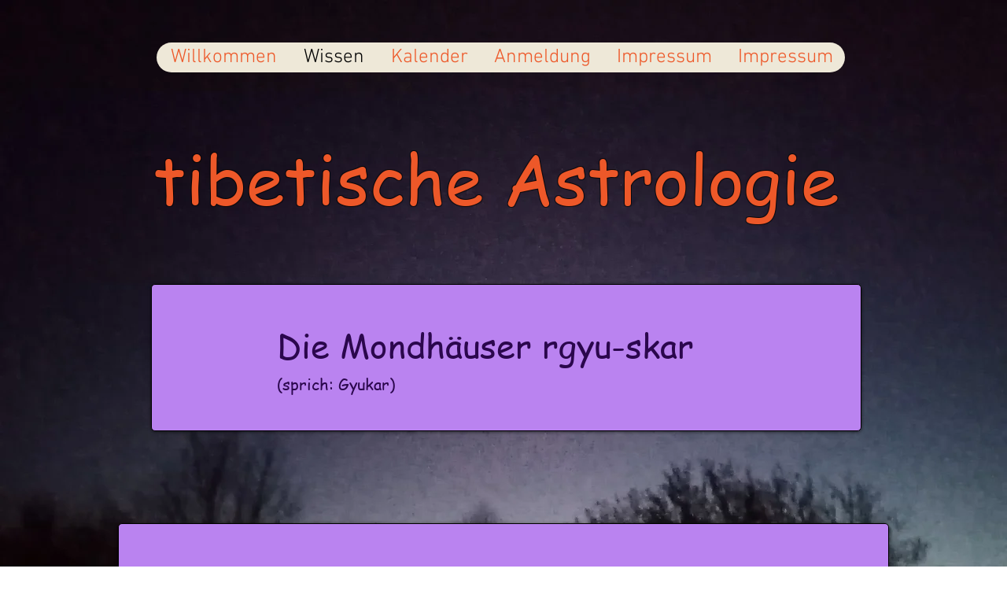

--- FILE ---
content_type: text/html; charset=UTF-8
request_url: https://www.tibetischeastrologie.com/mondhaeuser
body_size: 156620
content:
<!DOCTYPE html>
<html lang="de">
<head>
  
  <!-- SEO Tags -->
  <title>Mondhäuser Gyukar tibetische Astrologie</title>
  <meta name="description" content="thakar dranye mindrug narma go lag nabso gyal kag tchu dre wo meshyi nagpa sari saga lhatsam nön nub tchutö tchume droshyin djishyin möndre möndru trumtö trume namdru"/>
  <link rel="canonical" href="https://www.tibetischeastrologie.com/mondhaeuser"/>
  <meta property="og:title" content="Mondhäuser Gyukar tibetische Astrologie"/>
  <meta property="og:description" content="thakar dranye mindrug narma go lag nabso gyal kag tchu dre wo meshyi nagpa sari saga lhatsam nön nub tchutö tchume droshyin djishyin möndre möndru trumtö trume namdru"/>
  <meta property="og:url" content="https://www.tibetischeastrologie.com/mondhaeuser"/>
  <meta property="og:site_name" content="tibetischeAstrologie"/>
  <meta property="og:type" content="website"/>
  <link rel="alternate" href="https://www.tibetischeastrologie.com/mondhaeuser" hreflang="x-default"/>
  <link rel="alternate" href="https://www.tibetischeastrologie.com/mondhaeuser" hreflang="de-de"/>
  <meta name="google-site-verification" content="61XhRHo5wnSiMhdfO6W4kwIVx6dva4WfPl_vSFIRvO0"/>
  <meta name="twitter:card" content="summary_large_image"/>
  <meta name="twitter:title" content="Mondhäuser Gyukar tibetische Astrologie"/>
  <meta name="twitter:description" content="thakar dranye mindrug narma go lag nabso gyal kag tchu dre wo meshyi nagpa sari saga lhatsam nön nub tchutö tchume droshyin djishyin möndre möndru trumtö trume namdru"/>

  
  <meta charset='utf-8'>
  <meta name="viewport" content="width=device-width, initial-scale=1" id="wixDesktopViewport" />
  <meta http-equiv="X-UA-Compatible" content="IE=edge">
  <meta name="generator" content="Wix.com Website Builder"/>

  <link rel="icon" sizes="192x192" href="https://static.wixstatic.com/media/de8021_f437ecdc544f4c09b5f7fd24885d67b0%7Emv2.jpg/v1/fill/w_192%2Ch_192%2Clg_1%2Cusm_0.66_1.00_0.01/de8021_f437ecdc544f4c09b5f7fd24885d67b0%7Emv2.jpg" type="image/jpeg"/>
  <link rel="shortcut icon" href="https://static.wixstatic.com/media/de8021_f437ecdc544f4c09b5f7fd24885d67b0%7Emv2.jpg/v1/fill/w_192%2Ch_192%2Clg_1%2Cusm_0.66_1.00_0.01/de8021_f437ecdc544f4c09b5f7fd24885d67b0%7Emv2.jpg" type="image/jpeg"/>
  <link rel="apple-touch-icon" href="https://static.wixstatic.com/media/de8021_f437ecdc544f4c09b5f7fd24885d67b0%7Emv2.jpg/v1/fill/w_180%2Ch_180%2Clg_1%2Cusm_0.66_1.00_0.01/de8021_f437ecdc544f4c09b5f7fd24885d67b0%7Emv2.jpg" type="image/jpeg"/>

  <!-- Safari Pinned Tab Icon -->
  <!-- <link rel="mask-icon" href="https://static.wixstatic.com/media/de8021_f437ecdc544f4c09b5f7fd24885d67b0%7Emv2.jpg/v1/fill/w_192%2Ch_192%2Clg_1%2Cusm_0.66_1.00_0.01/de8021_f437ecdc544f4c09b5f7fd24885d67b0%7Emv2.jpg"> -->

  <!-- Original trials -->
  


  <!-- Segmenter Polyfill -->
  <script>
    if (!window.Intl || !window.Intl.Segmenter) {
      (function() {
        var script = document.createElement('script');
        script.src = 'https://static.parastorage.com/unpkg/@formatjs/intl-segmenter@11.7.10/polyfill.iife.js';
        document.head.appendChild(script);
      })();
    }
  </script>

  <!-- Legacy Polyfills -->
  <script nomodule="" src="https://static.parastorage.com/unpkg/core-js-bundle@3.2.1/minified.js"></script>
  <script nomodule="" src="https://static.parastorage.com/unpkg/focus-within-polyfill@5.0.9/dist/focus-within-polyfill.js"></script>

  <!-- Performance API Polyfills -->
  <script>
  (function () {
    var noop = function noop() {};
    if ("performance" in window === false) {
      window.performance = {};
    }
    window.performance.mark = performance.mark || noop;
    window.performance.measure = performance.measure || noop;
    if ("now" in window.performance === false) {
      var nowOffset = Date.now();
      if (performance.timing && performance.timing.navigationStart) {
        nowOffset = performance.timing.navigationStart;
      }
      window.performance.now = function now() {
        return Date.now() - nowOffset;
      };
    }
  })();
  </script>

  <!-- Globals Definitions -->
  <script>
    (function () {
      var now = Date.now()
      window.initialTimestamps = {
        initialTimestamp: now,
        initialRequestTimestamp: Math.round(performance.timeOrigin ? performance.timeOrigin : now - performance.now())
      }

      window.thunderboltTag = "libs-releases-GA-local"
      window.thunderboltVersion = "1.16780.0"
    })();
  </script>

  <!-- Essential Viewer Model -->
  <script type="application/json" id="wix-essential-viewer-model">{"fleetConfig":{"fleetName":"thunderbolt-seo-renderer","type":"GA","code":0},"mode":{"qa":false,"enableTestApi":false,"debug":false,"ssrIndicator":false,"ssrOnly":false,"siteAssetsFallback":"enable","versionIndicator":false},"componentsLibrariesTopology":[{"artifactId":"editor-elements","namespace":"wixui","url":"https:\/\/static.parastorage.com\/services\/editor-elements\/1.14852.0"},{"artifactId":"editor-elements","namespace":"dsgnsys","url":"https:\/\/static.parastorage.com\/services\/editor-elements\/1.14852.0"}],"siteFeaturesConfigs":{"sessionManager":{"isRunningInDifferentSiteContext":false}},"language":{"userLanguage":"de"},"siteAssets":{"clientTopology":{"mediaRootUrl":"https:\/\/static.wixstatic.com","staticMediaUrl":"https:\/\/static.wixstatic.com\/media","moduleRepoUrl":"https:\/\/static.parastorage.com\/unpkg","fileRepoUrl":"https:\/\/static.parastorage.com\/services","viewerAppsUrl":"https:\/\/viewer-apps.parastorage.com","viewerAssetsUrl":"https:\/\/viewer-assets.parastorage.com","siteAssetsUrl":"https:\/\/siteassets.parastorage.com","pageJsonServerUrls":["https:\/\/pages.parastorage.com","https:\/\/staticorigin.wixstatic.com","https:\/\/www.tibetischeastrologie.com","https:\/\/fallback.wix.com\/wix-html-editor-pages-webapp\/page"],"pathOfTBModulesInFileRepoForFallback":"wix-thunderbolt\/dist\/"}},"siteFeatures":["accessibility","appMonitoring","assetsLoader","businessLogger","captcha","clickHandlerRegistrar","commonConfig","componentsLoader","componentsRegistry","consentPolicy","cookiesManager","cyclicTabbing","domSelectors","dynamicPages","environmentWixCodeSdk","environment","locationWixCodeSdk","mpaNavigation","multilingual","navigationManager","navigationPhases","ooi","pages","panorama","renderer","reporter","routerFetch","router","scrollRestoration","seoWixCodeSdk","seo","sessionManager","siteMembersWixCodeSdk","siteMembers","siteScrollBlocker","siteWixCodeSdk","speculationRules","ssrCache","stores","structureApi","thunderboltInitializer","tpaCommons","translations","usedPlatformApis","warmupData","windowMessageRegistrar","windowWixCodeSdk","wixCustomElementComponent","wixEmbedsApi","componentsReact","platform"],"site":{"externalBaseUrl":"https:\/\/www.tibetischeastrologie.com","isSEO":true},"media":{"staticMediaUrl":"https:\/\/static.wixstatic.com\/media","mediaRootUrl":"https:\/\/static.wixstatic.com\/","staticVideoUrl":"https:\/\/video.wixstatic.com\/"},"requestUrl":"https:\/\/www.tibetischeastrologie.com\/mondhaeuser","rollout":{"siteAssetsVersionsRollout":false,"isDACRollout":0,"isTBRollout":false},"commonConfig":{"brand":"wix","host":"VIEWER","bsi":"","consentPolicy":{},"consentPolicyHeader":{},"siteRevision":"1932","renderingFlow":"NONE","language":"de","locale":"de-de"},"interactionSampleRatio":0.01,"dynamicModelUrl":"https:\/\/www.tibetischeastrologie.com\/_api\/v2\/dynamicmodel","accessTokensUrl":"https:\/\/www.tibetischeastrologie.com\/_api\/v1\/access-tokens","isExcludedFromSecurityExperiments":false,"experiments":{"specs.thunderbolt.hardenFetchAndXHR":true,"specs.thunderbolt.securityExperiments":true}}</script>
  <script>window.viewerModel = JSON.parse(document.getElementById('wix-essential-viewer-model').textContent)</script>

  <script>
    window.commonConfig = viewerModel.commonConfig
  </script>

  
  <!-- BEGIN handleAccessTokens bundle -->

  <script data-url="https://static.parastorage.com/services/wix-thunderbolt/dist/handleAccessTokens.inline.4f2f9a53.bundle.min.js">(()=>{"use strict";function e(e){let{context:o,property:r,value:n,enumerable:i=!0}=e,c=e.get,l=e.set;if(!r||void 0===n&&!c&&!l)return new Error("property and value are required");let a=o||globalThis,s=a?.[r],u={};if(void 0!==n)u.value=n;else{if(c){let e=t(c);e&&(u.get=e)}if(l){let e=t(l);e&&(u.set=e)}}let p={...u,enumerable:i||!1,configurable:!1};void 0!==n&&(p.writable=!1);try{Object.defineProperty(a,r,p)}catch(e){return e instanceof TypeError?s:e}return s}function t(e,t){return"function"==typeof e?e:!0===e?.async&&"function"==typeof e.func?t?async function(t){return e.func(t)}:async function(){return e.func()}:"function"==typeof e?.func?e.func:void 0}try{e({property:"strictDefine",value:e})}catch{}try{e({property:"defineStrictObject",value:r})}catch{}try{e({property:"defineStrictMethod",value:n})}catch{}var o=["toString","toLocaleString","valueOf","constructor","prototype"];function r(t){let{context:n,property:c,propertiesToExclude:l=[],skipPrototype:a=!1,hardenPrototypePropertiesToExclude:s=[]}=t;if(!c)return new Error("property is required");let u=(n||globalThis)[c],p={},f=i(n,c);u&&("object"==typeof u||"function"==typeof u)&&Reflect.ownKeys(u).forEach(t=>{if(!l.includes(t)&&!o.includes(t)){let o=i(u,t);if(o&&(o.writable||o.configurable)){let{value:r,get:n,set:i,enumerable:c=!1}=o,l={};void 0!==r?l.value=r:n?l.get=n:i&&(l.set=i);try{let o=e({context:u,property:t,...l,enumerable:c});p[t]=o}catch(e){if(!(e instanceof TypeError))throw e;try{p[t]=o.value||o.get||o.set}catch{}}}}});let d={originalObject:u,originalProperties:p};if(!a&&void 0!==u?.prototype){let e=r({context:u,property:"prototype",propertiesToExclude:s,skipPrototype:!0});e instanceof Error||(d.originalPrototype=e?.originalObject,d.originalPrototypeProperties=e?.originalProperties)}return e({context:n,property:c,value:u,enumerable:f?.enumerable}),d}function n(t,o){let r=(o||globalThis)[t],n=i(o||globalThis,t);return r&&n&&(n.writable||n.configurable)?(Object.freeze(r),e({context:globalThis,property:t,value:r})):r}function i(e,t){if(e&&t)try{return Reflect.getOwnPropertyDescriptor(e,t)}catch{return}}function c(e){if("string"!=typeof e)return e;try{return decodeURIComponent(e).toLowerCase().trim()}catch{return e.toLowerCase().trim()}}function l(e,t){let o="";if("string"==typeof e)o=e.split("=")[0]?.trim()||"";else{if(!e||"string"!=typeof e.name)return!1;o=e.name}return t.has(c(o)||"")}function a(e,t){let o;return o="string"==typeof e?e.split(";").map(e=>e.trim()).filter(e=>e.length>0):e||[],o.filter(e=>!l(e,t))}var s=null;function u(){return null===s&&(s=typeof Document>"u"?void 0:Object.getOwnPropertyDescriptor(Document.prototype,"cookie")),s}function p(t,o){if(!globalThis?.cookieStore)return;let r=globalThis.cookieStore.get.bind(globalThis.cookieStore),n=globalThis.cookieStore.getAll.bind(globalThis.cookieStore),i=globalThis.cookieStore.set.bind(globalThis.cookieStore),c=globalThis.cookieStore.delete.bind(globalThis.cookieStore);return e({context:globalThis.CookieStore.prototype,property:"get",value:async function(e){return l(("string"==typeof e?e:e.name)||"",t)?null:r.call(this,e)},enumerable:!0}),e({context:globalThis.CookieStore.prototype,property:"getAll",value:async function(){return a(await n.apply(this,Array.from(arguments)),t)},enumerable:!0}),e({context:globalThis.CookieStore.prototype,property:"set",value:async function(){let e=Array.from(arguments);if(!l(1===e.length?e[0].name:e[0],t))return i.apply(this,e);o&&console.warn(o)},enumerable:!0}),e({context:globalThis.CookieStore.prototype,property:"delete",value:async function(){let e=Array.from(arguments);if(!l(1===e.length?e[0].name:e[0],t))return c.apply(this,e)},enumerable:!0}),e({context:globalThis.cookieStore,property:"prototype",value:globalThis.CookieStore.prototype,enumerable:!1}),e({context:globalThis,property:"cookieStore",value:globalThis.cookieStore,enumerable:!0}),{get:r,getAll:n,set:i,delete:c}}var f=["TextEncoder","TextDecoder","XMLHttpRequestEventTarget","EventTarget","URL","JSON","Reflect","Object","Array","Map","Set","WeakMap","WeakSet","Promise","Symbol","Error"],d=["addEventListener","removeEventListener","dispatchEvent","encodeURI","encodeURIComponent","decodeURI","decodeURIComponent"];const y=(e,t)=>{try{const o=t?t.get.call(document):document.cookie;return o.split(";").map(e=>e.trim()).filter(t=>t?.startsWith(e))[0]?.split("=")[1]}catch(e){return""}},g=(e="",t="",o="/")=>`${e}=; ${t?`domain=${t};`:""} max-age=0; path=${o}; expires=Thu, 01 Jan 1970 00:00:01 GMT`;function m(){(function(){if("undefined"!=typeof window){const e=performance.getEntriesByType("navigation")[0];return"back_forward"===(e?.type||"")}return!1})()&&function(){const{counter:e}=function(){const e=b("getItem");if(e){const[t,o]=e.split("-"),r=o?parseInt(o,10):0;if(r>=3){const e=t?Number(t):0;if(Date.now()-e>6e4)return{counter:0}}return{counter:r}}return{counter:0}}();e<3?(!function(e=1){b("setItem",`${Date.now()}-${e}`)}(e+1),window.location.reload()):console.error("ATS: Max reload attempts reached")}()}function b(e,t){try{return sessionStorage[e]("reload",t||"")}catch(e){console.error("ATS: Error calling sessionStorage:",e)}}const h="client-session-bind",v="sec-fetch-unsupported",{experiments:w}=window.viewerModel,T=[h,"client-binding",v,"svSession","smSession","server-session-bind","wixSession2","wixSession3"].map(e=>e.toLowerCase()),{cookie:S}=function(t,o){let r=new Set(t);return e({context:document,property:"cookie",set:{func:e=>function(e,t,o,r){let n=u(),i=c(t.split(";")[0]||"")||"";[...o].every(e=>!i.startsWith(e.toLowerCase()))&&n?.set?n.set.call(e,t):r&&console.warn(r)}(document,e,r,o)},get:{func:()=>function(e,t){let o=u();if(!o?.get)throw new Error("Cookie descriptor or getter not available");return a(o.get.call(e),t).join("; ")}(document,r)},enumerable:!0}),{cookieStore:p(r,o),cookie:u()}}(T),k="tbReady",x="security_overrideGlobals",{experiments:E,siteFeaturesConfigs:C,accessTokensUrl:P}=window.viewerModel,R=P,M={},O=(()=>{const e=y(h,S);if(w["specs.thunderbolt.browserCacheReload"]){y(v,S)||e?b("removeItem"):m()}return(()=>{const e=g(h),t=g(h,location.hostname);S.set.call(document,e),S.set.call(document,t)})(),e})();O&&(M["client-binding"]=O);const D=fetch;addEventListener(k,function e(t){const{logger:o}=t.detail;try{window.tb.init({fetch:D,fetchHeaders:M})}catch(e){const t=new Error("TB003");o.meter(`${x}_${t.message}`,{paramsOverrides:{errorType:x,eventString:t.message}}),window?.viewerModel?.mode.debug&&console.error(e)}finally{removeEventListener(k,e)}}),E["specs.thunderbolt.hardenFetchAndXHR"]||(window.fetchDynamicModel=()=>C.sessionManager.isRunningInDifferentSiteContext?Promise.resolve({}):fetch(R,{credentials:"same-origin",headers:M}).then(function(e){if(!e.ok)throw new Error(`[${e.status}]${e.statusText}`);return e.json()}),window.dynamicModelPromise=window.fetchDynamicModel())})();
//# sourceMappingURL=https://static.parastorage.com/services/wix-thunderbolt/dist/handleAccessTokens.inline.4f2f9a53.bundle.min.js.map</script>

<!-- END handleAccessTokens bundle -->

<!-- BEGIN overrideGlobals bundle -->

<script data-url="https://static.parastorage.com/services/wix-thunderbolt/dist/overrideGlobals.inline.ec13bfcf.bundle.min.js">(()=>{"use strict";function e(e){let{context:r,property:o,value:n,enumerable:i=!0}=e,c=e.get,a=e.set;if(!o||void 0===n&&!c&&!a)return new Error("property and value are required");let l=r||globalThis,u=l?.[o],s={};if(void 0!==n)s.value=n;else{if(c){let e=t(c);e&&(s.get=e)}if(a){let e=t(a);e&&(s.set=e)}}let p={...s,enumerable:i||!1,configurable:!1};void 0!==n&&(p.writable=!1);try{Object.defineProperty(l,o,p)}catch(e){return e instanceof TypeError?u:e}return u}function t(e,t){return"function"==typeof e?e:!0===e?.async&&"function"==typeof e.func?t?async function(t){return e.func(t)}:async function(){return e.func()}:"function"==typeof e?.func?e.func:void 0}try{e({property:"strictDefine",value:e})}catch{}try{e({property:"defineStrictObject",value:o})}catch{}try{e({property:"defineStrictMethod",value:n})}catch{}var r=["toString","toLocaleString","valueOf","constructor","prototype"];function o(t){let{context:n,property:c,propertiesToExclude:a=[],skipPrototype:l=!1,hardenPrototypePropertiesToExclude:u=[]}=t;if(!c)return new Error("property is required");let s=(n||globalThis)[c],p={},f=i(n,c);s&&("object"==typeof s||"function"==typeof s)&&Reflect.ownKeys(s).forEach(t=>{if(!a.includes(t)&&!r.includes(t)){let r=i(s,t);if(r&&(r.writable||r.configurable)){let{value:o,get:n,set:i,enumerable:c=!1}=r,a={};void 0!==o?a.value=o:n?a.get=n:i&&(a.set=i);try{let r=e({context:s,property:t,...a,enumerable:c});p[t]=r}catch(e){if(!(e instanceof TypeError))throw e;try{p[t]=r.value||r.get||r.set}catch{}}}}});let d={originalObject:s,originalProperties:p};if(!l&&void 0!==s?.prototype){let e=o({context:s,property:"prototype",propertiesToExclude:u,skipPrototype:!0});e instanceof Error||(d.originalPrototype=e?.originalObject,d.originalPrototypeProperties=e?.originalProperties)}return e({context:n,property:c,value:s,enumerable:f?.enumerable}),d}function n(t,r){let o=(r||globalThis)[t],n=i(r||globalThis,t);return o&&n&&(n.writable||n.configurable)?(Object.freeze(o),e({context:globalThis,property:t,value:o})):o}function i(e,t){if(e&&t)try{return Reflect.getOwnPropertyDescriptor(e,t)}catch{return}}function c(e){if("string"!=typeof e)return e;try{return decodeURIComponent(e).toLowerCase().trim()}catch{return e.toLowerCase().trim()}}function a(e,t){return e instanceof Headers?e.forEach((r,o)=>{l(o,t)||e.delete(o)}):Object.keys(e).forEach(r=>{l(r,t)||delete e[r]}),e}function l(e,t){return!t.has(c(e)||"")}function u(e,t){let r=!0,o=function(e){let t,r;if(globalThis.Request&&e instanceof Request)t=e.url;else{if("function"!=typeof e?.toString)throw new Error("Unsupported type for url");t=e.toString()}try{return new URL(t).pathname}catch{return r=t.replace(/#.+/gi,"").split("?").shift(),r.startsWith("/")?r:`/${r}`}}(e),n=c(o);return n&&t.some(e=>n.includes(e))&&(r=!1),r}function s(t,r,o){let n=fetch,i=XMLHttpRequest,c=new Set(r);function s(){let e=new i,r=e.open,n=e.setRequestHeader;return e.open=function(){let n=Array.from(arguments),i=n[1];if(n.length<2||u(i,t))return r.apply(e,n);throw new Error(o||`Request not allowed for path ${i}`)},e.setRequestHeader=function(t,r){l(decodeURIComponent(t),c)&&n.call(e,t,r)},e}return e({property:"fetch",value:function(){let e=function(e,t){return globalThis.Request&&e[0]instanceof Request&&e[0]?.headers?a(e[0].headers,t):e[1]?.headers&&a(e[1].headers,t),e}(arguments,c);return u(arguments[0],t)?n.apply(globalThis,Array.from(e)):new Promise((e,t)=>{t(new Error(o||`Request not allowed for path ${arguments[0]}`))})},enumerable:!0}),e({property:"XMLHttpRequest",value:s,enumerable:!0}),Object.keys(i).forEach(e=>{s[e]=i[e]}),{fetch:n,XMLHttpRequest:i}}var p=["TextEncoder","TextDecoder","XMLHttpRequestEventTarget","EventTarget","URL","JSON","Reflect","Object","Array","Map","Set","WeakMap","WeakSet","Promise","Symbol","Error"],f=["addEventListener","removeEventListener","dispatchEvent","encodeURI","encodeURIComponent","decodeURI","decodeURIComponent"];const d=function(){let t=globalThis.open,r=document.open;function o(e,r,o){let n="string"!=typeof e,i=t.call(window,e,r,o);return n||e&&function(e){return e.startsWith("//")&&/(?:[a-z0-9](?:[a-z0-9-]{0,61}[a-z0-9])?\.)+[a-z0-9][a-z0-9-]{0,61}[a-z0-9]/g.test(`${location.protocol}:${e}`)&&(e=`${location.protocol}${e}`),!e.startsWith("http")||new URL(e).hostname===location.hostname}(e)?{}:i}return e({property:"open",value:o,context:globalThis,enumerable:!0}),e({property:"open",value:function(e,t,n){return e?o(e,t,n):r.call(document,e||"",t||"",n||"")},context:document,enumerable:!0}),{open:t,documentOpen:r}},y=function(){let t=document.createElement,r=Element.prototype.setAttribute,o=Element.prototype.setAttributeNS;return e({property:"createElement",context:document,value:function(n,i){let a=t.call(document,n,i);if("iframe"===c(n)){e({property:"srcdoc",context:a,get:()=>"",set:()=>{console.warn("`srcdoc` is not allowed in iframe elements.")}});let t=function(e,t){"srcdoc"!==e.toLowerCase()?r.call(a,e,t):console.warn("`srcdoc` attribute is not allowed to be set.")},n=function(e,t,r){"srcdoc"!==t.toLowerCase()?o.call(a,e,t,r):console.warn("`srcdoc` attribute is not allowed to be set.")};a.setAttribute=t,a.setAttributeNS=n}return a},enumerable:!0}),{createElement:t,setAttribute:r,setAttributeNS:o}},m=["client-binding"],b=["/_api/v1/access-tokens","/_api/v2/dynamicmodel","/_api/one-app-session-web/v3/businesses"],h=function(){let t=setTimeout,r=setInterval;return o("setTimeout",0,globalThis),o("setInterval",0,globalThis),{setTimeout:t,setInterval:r};function o(t,r,o){let n=o||globalThis,i=n[t];if(!i||"function"!=typeof i)throw new Error(`Function ${t} not found or is not a function`);e({property:t,value:function(){let e=Array.from(arguments);if("string"!=typeof e[r])return i.apply(n,e);console.warn(`Calling ${t} with a String Argument at index ${r} is not allowed`)},context:o,enumerable:!0})}},v=function(){if(navigator&&"serviceWorker"in navigator){let t=navigator.serviceWorker.register;return e({context:navigator.serviceWorker,property:"register",value:function(){console.log("Service worker registration is not allowed")},enumerable:!0}),{register:t}}return{}};performance.mark("overrideGlobals started");const{isExcludedFromSecurityExperiments:g,experiments:w}=window.viewerModel,E=!g&&w["specs.thunderbolt.securityExperiments"];try{d(),E&&y(),w["specs.thunderbolt.hardenFetchAndXHR"]&&E&&s(b,m),v(),(e=>{let t=[],r=[];r=r.concat(["TextEncoder","TextDecoder"]),e&&(r=r.concat(["XMLHttpRequestEventTarget","EventTarget"])),r=r.concat(["URL","JSON"]),e&&(t=t.concat(["addEventListener","removeEventListener"])),t=t.concat(["encodeURI","encodeURIComponent","decodeURI","decodeURIComponent"]),r=r.concat(["String","Number"]),e&&r.push("Object"),r=r.concat(["Reflect"]),t.forEach(e=>{n(e),["addEventListener","removeEventListener"].includes(e)&&n(e,document)}),r.forEach(e=>{o({property:e})})})(E),E&&h()}catch(e){window?.viewerModel?.mode.debug&&console.error(e);const t=new Error("TB006");window.fedops?.reportError(t,"security_overrideGlobals"),window.Sentry?window.Sentry.captureException(t):globalThis.defineStrictProperty("sentryBuffer",[t],window,!1)}performance.mark("overrideGlobals ended")})();
//# sourceMappingURL=https://static.parastorage.com/services/wix-thunderbolt/dist/overrideGlobals.inline.ec13bfcf.bundle.min.js.map</script>

<!-- END overrideGlobals bundle -->


  
  <script>
    window.commonConfig = viewerModel.commonConfig

	
  </script>

  <!-- Initial CSS -->
  <style data-url="https://static.parastorage.com/services/wix-thunderbolt/dist/main.347af09f.min.css">@keyframes slide-horizontal-new{0%{transform:translateX(100%)}}@keyframes slide-horizontal-old{80%{opacity:1}to{opacity:0;transform:translateX(-100%)}}@keyframes slide-vertical-new{0%{transform:translateY(-100%)}}@keyframes slide-vertical-old{80%{opacity:1}to{opacity:0;transform:translateY(100%)}}@keyframes out-in-new{0%{opacity:0}}@keyframes out-in-old{to{opacity:0}}:root:active-view-transition{view-transition-name:none}::view-transition{pointer-events:none}:root:active-view-transition::view-transition-new(page-group),:root:active-view-transition::view-transition-old(page-group){animation-duration:.6s;cursor:wait;pointer-events:all}:root:active-view-transition-type(SlideHorizontal)::view-transition-old(page-group){animation:slide-horizontal-old .6s cubic-bezier(.83,0,.17,1) forwards;mix-blend-mode:normal}:root:active-view-transition-type(SlideHorizontal)::view-transition-new(page-group){animation:slide-horizontal-new .6s cubic-bezier(.83,0,.17,1) backwards;mix-blend-mode:normal}:root:active-view-transition-type(SlideVertical)::view-transition-old(page-group){animation:slide-vertical-old .6s cubic-bezier(.83,0,.17,1) forwards;mix-blend-mode:normal}:root:active-view-transition-type(SlideVertical)::view-transition-new(page-group){animation:slide-vertical-new .6s cubic-bezier(.83,0,.17,1) backwards;mix-blend-mode:normal}:root:active-view-transition-type(OutIn)::view-transition-old(page-group){animation:out-in-old .35s cubic-bezier(.22,1,.36,1) forwards}:root:active-view-transition-type(OutIn)::view-transition-new(page-group){animation:out-in-new .35s cubic-bezier(.64,0,.78,0) .35s backwards}@media(prefers-reduced-motion:reduce){::view-transition-group(*),::view-transition-new(*),::view-transition-old(*){animation:none!important}}body,html{background:transparent;border:0;margin:0;outline:0;padding:0;vertical-align:baseline}body{--scrollbar-width:0px;font-family:Arial,Helvetica,sans-serif;font-size:10px}body,html{height:100%}body{overflow-x:auto;overflow-y:scroll}body:not(.responsive) #site-root{min-width:var(--site-width);width:100%}body:not([data-js-loaded]) [data-hide-prejs]{visibility:hidden}interact-element{display:contents}#SITE_CONTAINER{position:relative}:root{--one-unit:1vw;--section-max-width:9999px;--spx-stopper-max:9999px;--spx-stopper-min:0px;--browser-zoom:1}@supports(-webkit-appearance:none) and (stroke-color:transparent){:root{--safari-sticky-fix:opacity;--experimental-safari-sticky-fix:translateZ(0)}}@supports(container-type:inline-size){:root{--one-unit:1cqw}}[id^=oldHoverBox-]{mix-blend-mode:plus-lighter;transition:opacity .5s ease,visibility .5s ease}[data-mesh-id$=inlineContent-gridContainer]:has(>[id^=oldHoverBox-]){isolation:isolate}</style>
<style data-url="https://static.parastorage.com/services/wix-thunderbolt/dist/main.renderer.9cb0985f.min.css">a,abbr,acronym,address,applet,b,big,blockquote,button,caption,center,cite,code,dd,del,dfn,div,dl,dt,em,fieldset,font,footer,form,h1,h2,h3,h4,h5,h6,header,i,iframe,img,ins,kbd,label,legend,li,nav,object,ol,p,pre,q,s,samp,section,small,span,strike,strong,sub,sup,table,tbody,td,tfoot,th,thead,title,tr,tt,u,ul,var{background:transparent;border:0;margin:0;outline:0;padding:0;vertical-align:baseline}input,select,textarea{box-sizing:border-box;font-family:Helvetica,Arial,sans-serif}ol,ul{list-style:none}blockquote,q{quotes:none}ins{text-decoration:none}del{text-decoration:line-through}table{border-collapse:collapse;border-spacing:0}a{cursor:pointer;text-decoration:none}.testStyles{overflow-y:hidden}.reset-button{-webkit-appearance:none;background:none;border:0;color:inherit;font:inherit;line-height:normal;outline:0;overflow:visible;padding:0;-webkit-user-select:none;-moz-user-select:none;-ms-user-select:none}:focus{outline:none}body.device-mobile-optimized:not(.disable-site-overflow){overflow-x:hidden;overflow-y:scroll}body.device-mobile-optimized:not(.responsive) #SITE_CONTAINER{margin-left:auto;margin-right:auto;overflow-x:visible;position:relative;width:320px}body.device-mobile-optimized:not(.responsive):not(.blockSiteScrolling) #SITE_CONTAINER{margin-top:0}body.device-mobile-optimized>*{max-width:100%!important}body.device-mobile-optimized #site-root{overflow-x:hidden;overflow-y:hidden}@supports(overflow:clip){body.device-mobile-optimized #site-root{overflow-x:clip;overflow-y:clip}}body.device-mobile-non-optimized #SITE_CONTAINER #site-root{overflow-x:clip;overflow-y:clip}body.device-mobile-non-optimized.fullScreenMode{background-color:#5f6360}body.device-mobile-non-optimized.fullScreenMode #MOBILE_ACTIONS_MENU,body.device-mobile-non-optimized.fullScreenMode #SITE_BACKGROUND,body.device-mobile-non-optimized.fullScreenMode #site-root,body.fullScreenMode #WIX_ADS{visibility:hidden}body.fullScreenMode{overflow-x:hidden!important;overflow-y:hidden!important}body.fullScreenMode.device-mobile-optimized #TINY_MENU{opacity:0;pointer-events:none}body.fullScreenMode-scrollable.device-mobile-optimized{overflow-x:hidden!important;overflow-y:auto!important}body.fullScreenMode-scrollable.device-mobile-optimized #masterPage,body.fullScreenMode-scrollable.device-mobile-optimized #site-root{overflow-x:hidden!important;overflow-y:hidden!important}body.fullScreenMode-scrollable.device-mobile-optimized #SITE_BACKGROUND,body.fullScreenMode-scrollable.device-mobile-optimized #masterPage{height:auto!important}body.fullScreenMode-scrollable.device-mobile-optimized #masterPage.mesh-layout{height:0!important}body.blockSiteScrolling,body.siteScrollingBlocked{position:fixed;width:100%}body.blockSiteScrolling #SITE_CONTAINER{margin-top:calc(var(--blocked-site-scroll-margin-top)*-1)}#site-root{margin:0 auto;min-height:100%;position:relative;top:var(--wix-ads-height)}#site-root img:not([src]){visibility:hidden}#site-root svg img:not([src]){visibility:visible}.auto-generated-link{color:inherit}#SCROLL_TO_BOTTOM,#SCROLL_TO_TOP{height:0}.has-click-trigger{cursor:pointer}.fullScreenOverlay{bottom:0;display:flex;justify-content:center;left:0;overflow-y:hidden;position:fixed;right:0;top:-60px;z-index:1005}.fullScreenOverlay>.fullScreenOverlayContent{bottom:0;left:0;margin:0 auto;overflow:hidden;position:absolute;right:0;top:60px;transform:translateZ(0)}[data-mesh-id$=centeredContent],[data-mesh-id$=form],[data-mesh-id$=inlineContent]{pointer-events:none;position:relative}[data-mesh-id$=-gridWrapper],[data-mesh-id$=-rotated-wrapper]{pointer-events:none}[data-mesh-id$=-gridContainer]>*,[data-mesh-id$=-rotated-wrapper]>*,[data-mesh-id$=inlineContent]>:not([data-mesh-id$=-gridContainer]){pointer-events:auto}.device-mobile-optimized #masterPage.mesh-layout #SOSP_CONTAINER_CUSTOM_ID{grid-area:2/1/3/2;-ms-grid-row:2;position:relative}#masterPage.mesh-layout{-ms-grid-rows:max-content max-content min-content max-content;-ms-grid-columns:100%;align-items:start;display:-ms-grid;display:grid;grid-template-columns:100%;grid-template-rows:max-content max-content min-content max-content;justify-content:stretch}#masterPage.mesh-layout #PAGES_CONTAINER,#masterPage.mesh-layout #SITE_FOOTER-placeholder,#masterPage.mesh-layout #SITE_FOOTER_WRAPPER,#masterPage.mesh-layout #SITE_HEADER-placeholder,#masterPage.mesh-layout #SITE_HEADER_WRAPPER,#masterPage.mesh-layout #SOSP_CONTAINER_CUSTOM_ID[data-state~=mobileView],#masterPage.mesh-layout #soapAfterPagesContainer,#masterPage.mesh-layout #soapBeforePagesContainer{-ms-grid-row-align:start;-ms-grid-column-align:start;-ms-grid-column:1}#masterPage.mesh-layout #SITE_HEADER-placeholder,#masterPage.mesh-layout #SITE_HEADER_WRAPPER{grid-area:1/1/2/2;-ms-grid-row:1}#masterPage.mesh-layout #PAGES_CONTAINER,#masterPage.mesh-layout #soapAfterPagesContainer,#masterPage.mesh-layout #soapBeforePagesContainer{grid-area:3/1/4/2;-ms-grid-row:3}#masterPage.mesh-layout #soapAfterPagesContainer,#masterPage.mesh-layout #soapBeforePagesContainer{width:100%}#masterPage.mesh-layout #PAGES_CONTAINER{align-self:stretch}#masterPage.mesh-layout main#PAGES_CONTAINER{display:block}#masterPage.mesh-layout #SITE_FOOTER-placeholder,#masterPage.mesh-layout #SITE_FOOTER_WRAPPER{grid-area:4/1/5/2;-ms-grid-row:4}#masterPage.mesh-layout #SITE_PAGES,#masterPage.mesh-layout [data-mesh-id=PAGES_CONTAINERcenteredContent],#masterPage.mesh-layout [data-mesh-id=PAGES_CONTAINERinlineContent]{height:100%}#masterPage.mesh-layout.desktop>*{width:100%}#masterPage.mesh-layout #PAGES_CONTAINER,#masterPage.mesh-layout #SITE_FOOTER,#masterPage.mesh-layout #SITE_FOOTER_WRAPPER,#masterPage.mesh-layout #SITE_HEADER,#masterPage.mesh-layout #SITE_HEADER_WRAPPER,#masterPage.mesh-layout #SITE_PAGES,#masterPage.mesh-layout #masterPageinlineContent{position:relative}#masterPage.mesh-layout #SITE_HEADER{grid-area:1/1/2/2}#masterPage.mesh-layout #SITE_FOOTER{grid-area:4/1/5/2}#masterPage.mesh-layout.overflow-x-clip #SITE_FOOTER,#masterPage.mesh-layout.overflow-x-clip #SITE_HEADER{overflow-x:clip}[data-z-counter]{z-index:0}[data-z-counter="0"]{z-index:auto}.wixSiteProperties{-webkit-font-smoothing:antialiased;-moz-osx-font-smoothing:grayscale}:root{--wst-button-color-fill-primary:rgb(var(--color_48));--wst-button-color-border-primary:rgb(var(--color_49));--wst-button-color-text-primary:rgb(var(--color_50));--wst-button-color-fill-primary-hover:rgb(var(--color_51));--wst-button-color-border-primary-hover:rgb(var(--color_52));--wst-button-color-text-primary-hover:rgb(var(--color_53));--wst-button-color-fill-primary-disabled:rgb(var(--color_54));--wst-button-color-border-primary-disabled:rgb(var(--color_55));--wst-button-color-text-primary-disabled:rgb(var(--color_56));--wst-button-color-fill-secondary:rgb(var(--color_57));--wst-button-color-border-secondary:rgb(var(--color_58));--wst-button-color-text-secondary:rgb(var(--color_59));--wst-button-color-fill-secondary-hover:rgb(var(--color_60));--wst-button-color-border-secondary-hover:rgb(var(--color_61));--wst-button-color-text-secondary-hover:rgb(var(--color_62));--wst-button-color-fill-secondary-disabled:rgb(var(--color_63));--wst-button-color-border-secondary-disabled:rgb(var(--color_64));--wst-button-color-text-secondary-disabled:rgb(var(--color_65));--wst-color-fill-base-1:rgb(var(--color_36));--wst-color-fill-base-2:rgb(var(--color_37));--wst-color-fill-base-shade-1:rgb(var(--color_38));--wst-color-fill-base-shade-2:rgb(var(--color_39));--wst-color-fill-base-shade-3:rgb(var(--color_40));--wst-color-fill-accent-1:rgb(var(--color_41));--wst-color-fill-accent-2:rgb(var(--color_42));--wst-color-fill-accent-3:rgb(var(--color_43));--wst-color-fill-accent-4:rgb(var(--color_44));--wst-color-fill-background-primary:rgb(var(--color_11));--wst-color-fill-background-secondary:rgb(var(--color_12));--wst-color-text-primary:rgb(var(--color_15));--wst-color-text-secondary:rgb(var(--color_14));--wst-color-action:rgb(var(--color_18));--wst-color-disabled:rgb(var(--color_39));--wst-color-title:rgb(var(--color_45));--wst-color-subtitle:rgb(var(--color_46));--wst-color-line:rgb(var(--color_47));--wst-font-style-h2:var(--font_2);--wst-font-style-h3:var(--font_3);--wst-font-style-h4:var(--font_4);--wst-font-style-h5:var(--font_5);--wst-font-style-h6:var(--font_6);--wst-font-style-body-large:var(--font_7);--wst-font-style-body-medium:var(--font_8);--wst-font-style-body-small:var(--font_9);--wst-font-style-body-x-small:var(--font_10);--wst-color-custom-1:rgb(var(--color_13));--wst-color-custom-2:rgb(var(--color_16));--wst-color-custom-3:rgb(var(--color_17));--wst-color-custom-4:rgb(var(--color_19));--wst-color-custom-5:rgb(var(--color_20));--wst-color-custom-6:rgb(var(--color_21));--wst-color-custom-7:rgb(var(--color_22));--wst-color-custom-8:rgb(var(--color_23));--wst-color-custom-9:rgb(var(--color_24));--wst-color-custom-10:rgb(var(--color_25));--wst-color-custom-11:rgb(var(--color_26));--wst-color-custom-12:rgb(var(--color_27));--wst-color-custom-13:rgb(var(--color_28));--wst-color-custom-14:rgb(var(--color_29));--wst-color-custom-15:rgb(var(--color_30));--wst-color-custom-16:rgb(var(--color_31));--wst-color-custom-17:rgb(var(--color_32));--wst-color-custom-18:rgb(var(--color_33));--wst-color-custom-19:rgb(var(--color_34));--wst-color-custom-20:rgb(var(--color_35))}.wix-presets-wrapper{display:contents}</style>

  <meta name="format-detection" content="telephone=no">
  <meta name="skype_toolbar" content="skype_toolbar_parser_compatible">
  
  

  

  

  <!-- head performance data start -->
  
  <!-- head performance data end -->
  

    


    
<style data-href="https://static.parastorage.com/services/editor-elements-library/dist/thunderbolt/rb_wixui.thunderbolt_bootstrap.a1b00b19.min.css">.cwL6XW{cursor:pointer}.sNF2R0{opacity:0}.hLoBV3{transition:opacity var(--transition-duration) cubic-bezier(.37,0,.63,1)}.Rdf41z,.hLoBV3{opacity:1}.ftlZWo{transition:opacity var(--transition-duration) cubic-bezier(.37,0,.63,1)}.ATGlOr,.ftlZWo{opacity:0}.KQSXD0{transition:opacity var(--transition-duration) cubic-bezier(.64,0,.78,0)}.KQSXD0,.pagQKE{opacity:1}._6zG5H{opacity:0;transition:opacity var(--transition-duration) cubic-bezier(.22,1,.36,1)}.BB49uC{transform:translateX(100%)}.j9xE1V{transition:transform var(--transition-duration) cubic-bezier(.87,0,.13,1)}.ICs7Rs,.j9xE1V{transform:translateX(0)}.DxijZJ{transition:transform var(--transition-duration) cubic-bezier(.87,0,.13,1)}.B5kjYq,.DxijZJ{transform:translateX(-100%)}.cJijIV{transition:transform var(--transition-duration) cubic-bezier(.87,0,.13,1)}.cJijIV,.hOxaWM{transform:translateX(0)}.T9p3fN{transform:translateX(100%);transition:transform var(--transition-duration) cubic-bezier(.87,0,.13,1)}.qDxYJm{transform:translateY(100%)}.aA9V0P{transition:transform var(--transition-duration) cubic-bezier(.87,0,.13,1)}.YPXPAS,.aA9V0P{transform:translateY(0)}.Xf2zsA{transition:transform var(--transition-duration) cubic-bezier(.87,0,.13,1)}.Xf2zsA,.y7Kt7s{transform:translateY(-100%)}.EeUgMu{transition:transform var(--transition-duration) cubic-bezier(.87,0,.13,1)}.EeUgMu,.fdHrtm{transform:translateY(0)}.WIFaG4{transform:translateY(100%);transition:transform var(--transition-duration) cubic-bezier(.87,0,.13,1)}body:not(.responsive) .JsJXaX{overflow-x:clip}:root:active-view-transition .JsJXaX{view-transition-name:page-group}.AnQkDU{display:grid;grid-template-columns:1fr;grid-template-rows:1fr;height:100%}.AnQkDU>div{align-self:stretch!important;grid-area:1/1/2/2;justify-self:stretch!important}.StylableButton2545352419__root{-archetype:box;border:none;box-sizing:border-box;cursor:pointer;display:block;height:100%;min-height:10px;min-width:10px;padding:0;touch-action:manipulation;width:100%}.StylableButton2545352419__root[disabled]{pointer-events:none}.StylableButton2545352419__root:not(:hover):not([disabled]).StylableButton2545352419--hasBackgroundColor{background-color:var(--corvid-background-color)!important}.StylableButton2545352419__root:hover:not([disabled]).StylableButton2545352419--hasHoverBackgroundColor{background-color:var(--corvid-hover-background-color)!important}.StylableButton2545352419__root:not(:hover)[disabled].StylableButton2545352419--hasDisabledBackgroundColor{background-color:var(--corvid-disabled-background-color)!important}.StylableButton2545352419__root:not(:hover):not([disabled]).StylableButton2545352419--hasBorderColor{border-color:var(--corvid-border-color)!important}.StylableButton2545352419__root:hover:not([disabled]).StylableButton2545352419--hasHoverBorderColor{border-color:var(--corvid-hover-border-color)!important}.StylableButton2545352419__root:not(:hover)[disabled].StylableButton2545352419--hasDisabledBorderColor{border-color:var(--corvid-disabled-border-color)!important}.StylableButton2545352419__root.StylableButton2545352419--hasBorderRadius{border-radius:var(--corvid-border-radius)!important}.StylableButton2545352419__root.StylableButton2545352419--hasBorderWidth{border-width:var(--corvid-border-width)!important}.StylableButton2545352419__root:not(:hover):not([disabled]).StylableButton2545352419--hasColor,.StylableButton2545352419__root:not(:hover):not([disabled]).StylableButton2545352419--hasColor .StylableButton2545352419__label{color:var(--corvid-color)!important}.StylableButton2545352419__root:hover:not([disabled]).StylableButton2545352419--hasHoverColor,.StylableButton2545352419__root:hover:not([disabled]).StylableButton2545352419--hasHoverColor .StylableButton2545352419__label{color:var(--corvid-hover-color)!important}.StylableButton2545352419__root:not(:hover)[disabled].StylableButton2545352419--hasDisabledColor,.StylableButton2545352419__root:not(:hover)[disabled].StylableButton2545352419--hasDisabledColor .StylableButton2545352419__label{color:var(--corvid-disabled-color)!important}.StylableButton2545352419__link{-archetype:box;box-sizing:border-box;color:#000;text-decoration:none}.StylableButton2545352419__container{align-items:center;display:flex;flex-basis:auto;flex-direction:row;flex-grow:1;height:100%;justify-content:center;overflow:hidden;transition:all .2s ease,visibility 0s;width:100%}.StylableButton2545352419__label{-archetype:text;-controller-part-type:LayoutChildDisplayDropdown,LayoutFlexChildSpacing(first);max-width:100%;min-width:1.8em;overflow:hidden;text-align:center;text-overflow:ellipsis;transition:inherit;white-space:nowrap}.StylableButton2545352419__root.StylableButton2545352419--isMaxContent .StylableButton2545352419__label{text-overflow:unset}.StylableButton2545352419__root.StylableButton2545352419--isWrapText .StylableButton2545352419__label{min-width:10px;overflow-wrap:break-word;white-space:break-spaces;word-break:break-word}.StylableButton2545352419__icon{-archetype:icon;-controller-part-type:LayoutChildDisplayDropdown,LayoutFlexChildSpacing(last);flex-shrink:0;height:50px;min-width:1px;transition:inherit}.StylableButton2545352419__icon.StylableButton2545352419--override{display:block!important}.StylableButton2545352419__icon svg,.StylableButton2545352419__icon>span{display:flex;height:inherit;width:inherit}.StylableButton2545352419__root:not(:hover):not([disalbed]).StylableButton2545352419--hasIconColor .StylableButton2545352419__icon svg{fill:var(--corvid-icon-color)!important;stroke:var(--corvid-icon-color)!important}.StylableButton2545352419__root:hover:not([disabled]).StylableButton2545352419--hasHoverIconColor .StylableButton2545352419__icon svg{fill:var(--corvid-hover-icon-color)!important;stroke:var(--corvid-hover-icon-color)!important}.StylableButton2545352419__root:not(:hover)[disabled].StylableButton2545352419--hasDisabledIconColor .StylableButton2545352419__icon svg{fill:var(--corvid-disabled-icon-color)!important;stroke:var(--corvid-disabled-icon-color)!important}.aeyn4z{bottom:0;left:0;position:absolute;right:0;top:0}.qQrFOK{cursor:pointer}.VDJedC{-webkit-tap-highlight-color:rgba(0,0,0,0);fill:var(--corvid-fill-color,var(--fill));fill-opacity:var(--fill-opacity);stroke:var(--corvid-stroke-color,var(--stroke));stroke-opacity:var(--stroke-opacity);stroke-width:var(--stroke-width);filter:var(--drop-shadow,none);opacity:var(--opacity);transform:var(--flip)}.VDJedC,.VDJedC svg{bottom:0;left:0;position:absolute;right:0;top:0}.VDJedC svg{height:var(--svg-calculated-height,100%);margin:auto;padding:var(--svg-calculated-padding,0);width:var(--svg-calculated-width,100%)}.VDJedC svg:not([data-type=ugc]){overflow:visible}.l4CAhn *{vector-effect:non-scaling-stroke}.Z_l5lU{-webkit-text-size-adjust:100%;-moz-text-size-adjust:100%;text-size-adjust:100%}ol.font_100,ul.font_100{color:#080808;font-family:"Arial, Helvetica, sans-serif",serif;font-size:10px;font-style:normal;font-variant:normal;font-weight:400;letter-spacing:normal;line-height:normal;margin:0;text-decoration:none}ol.font_100 li,ul.font_100 li{margin-bottom:12px}ol.wix-list-text-align,ul.wix-list-text-align{list-style-position:inside}ol.wix-list-text-align h1,ol.wix-list-text-align h2,ol.wix-list-text-align h3,ol.wix-list-text-align h4,ol.wix-list-text-align h5,ol.wix-list-text-align h6,ol.wix-list-text-align p,ul.wix-list-text-align h1,ul.wix-list-text-align h2,ul.wix-list-text-align h3,ul.wix-list-text-align h4,ul.wix-list-text-align h5,ul.wix-list-text-align h6,ul.wix-list-text-align p{display:inline}.HQSswv{cursor:pointer}.yi6otz{clip:rect(0 0 0 0);border:0;height:1px;margin:-1px;overflow:hidden;padding:0;position:absolute;width:1px}.zQ9jDz [data-attr-richtext-marker=true]{display:block}.zQ9jDz [data-attr-richtext-marker=true] table{border-collapse:collapse;margin:15px 0;width:100%}.zQ9jDz [data-attr-richtext-marker=true] table td{padding:12px;position:relative}.zQ9jDz [data-attr-richtext-marker=true] table td:after{border-bottom:1px solid currentColor;border-left:1px solid currentColor;bottom:0;content:"";left:0;opacity:.2;position:absolute;right:0;top:0}.zQ9jDz [data-attr-richtext-marker=true] table tr td:last-child:after{border-right:1px solid currentColor}.zQ9jDz [data-attr-richtext-marker=true] table tr:first-child td:after{border-top:1px solid currentColor}@supports(-webkit-appearance:none) and (stroke-color:transparent){.qvSjx3>*>:first-child{vertical-align:top}}@supports(-webkit-touch-callout:none){.qvSjx3>*>:first-child{vertical-align:top}}.LkZBpT :is(p,h1,h2,h3,h4,h5,h6,ul,ol,span[data-attr-richtext-marker],blockquote,div) [class$=rich-text__text],.LkZBpT :is(p,h1,h2,h3,h4,h5,h6,ul,ol,span[data-attr-richtext-marker],blockquote,div)[class$=rich-text__text]{color:var(--corvid-color,currentColor)}.LkZBpT :is(p,h1,h2,h3,h4,h5,h6,ul,ol,span[data-attr-richtext-marker],blockquote,div) span[style*=color]{color:var(--corvid-color,currentColor)!important}.Kbom4H{direction:var(--text-direction);min-height:var(--min-height);min-width:var(--min-width)}.Kbom4H .upNqi2{word-wrap:break-word;height:100%;overflow-wrap:break-word;position:relative;width:100%}.Kbom4H .upNqi2 ul{list-style:disc inside}.Kbom4H .upNqi2 li{margin-bottom:12px}.MMl86N blockquote,.MMl86N div,.MMl86N h1,.MMl86N h2,.MMl86N h3,.MMl86N h4,.MMl86N h5,.MMl86N h6,.MMl86N p{letter-spacing:normal;line-height:normal}.gYHZuN{min-height:var(--min-height);min-width:var(--min-width)}.gYHZuN .upNqi2{word-wrap:break-word;height:100%;overflow-wrap:break-word;position:relative;width:100%}.gYHZuN .upNqi2 ol,.gYHZuN .upNqi2 ul{letter-spacing:normal;line-height:normal;margin-inline-start:.5em;padding-inline-start:1.3em}.gYHZuN .upNqi2 ul{list-style-type:disc}.gYHZuN .upNqi2 ol{list-style-type:decimal}.gYHZuN .upNqi2 ol ul,.gYHZuN .upNqi2 ul ul{line-height:normal;list-style-type:circle}.gYHZuN .upNqi2 ol ol ul,.gYHZuN .upNqi2 ol ul ul,.gYHZuN .upNqi2 ul ol ul,.gYHZuN .upNqi2 ul ul ul{line-height:normal;list-style-type:square}.gYHZuN .upNqi2 li{font-style:inherit;font-weight:inherit;letter-spacing:normal;line-height:inherit}.gYHZuN .upNqi2 h1,.gYHZuN .upNqi2 h2,.gYHZuN .upNqi2 h3,.gYHZuN .upNqi2 h4,.gYHZuN .upNqi2 h5,.gYHZuN .upNqi2 h6,.gYHZuN .upNqi2 p{letter-spacing:normal;line-height:normal;margin-block:0;margin:0}.gYHZuN .upNqi2 a{color:inherit}.MMl86N,.ku3DBC{word-wrap:break-word;direction:var(--text-direction);min-height:var(--min-height);min-width:var(--min-width);mix-blend-mode:var(--blendMode,normal);overflow-wrap:break-word;pointer-events:none;text-align:start;text-shadow:var(--textOutline,0 0 transparent),var(--textShadow,0 0 transparent);text-transform:var(--textTransform,"none")}.MMl86N>*,.ku3DBC>*{pointer-events:auto}.MMl86N li,.ku3DBC li{font-style:inherit;font-weight:inherit;letter-spacing:normal;line-height:inherit}.MMl86N ol,.MMl86N ul,.ku3DBC ol,.ku3DBC ul{letter-spacing:normal;line-height:normal;margin-inline-end:0;margin-inline-start:.5em}.MMl86N:not(.Vq6kJx) ol,.MMl86N:not(.Vq6kJx) ul,.ku3DBC:not(.Vq6kJx) ol,.ku3DBC:not(.Vq6kJx) ul{padding-inline-end:0;padding-inline-start:1.3em}.MMl86N ul,.ku3DBC ul{list-style-type:disc}.MMl86N ol,.ku3DBC ol{list-style-type:decimal}.MMl86N ol ul,.MMl86N ul ul,.ku3DBC ol ul,.ku3DBC ul ul{list-style-type:circle}.MMl86N ol ol ul,.MMl86N ol ul ul,.MMl86N ul ol ul,.MMl86N ul ul ul,.ku3DBC ol ol ul,.ku3DBC ol ul ul,.ku3DBC ul ol ul,.ku3DBC ul ul ul{list-style-type:square}.MMl86N blockquote,.MMl86N div,.MMl86N h1,.MMl86N h2,.MMl86N h3,.MMl86N h4,.MMl86N h5,.MMl86N h6,.MMl86N p,.ku3DBC blockquote,.ku3DBC div,.ku3DBC h1,.ku3DBC h2,.ku3DBC h3,.ku3DBC h4,.ku3DBC h5,.ku3DBC h6,.ku3DBC p{margin-block:0;margin:0}.MMl86N a,.ku3DBC a{color:inherit}.Vq6kJx li{margin-inline-end:0;margin-inline-start:1.3em}.Vd6aQZ{overflow:hidden;padding:0;pointer-events:none;white-space:nowrap}.mHZSwn{display:none}.lvxhkV{bottom:0;left:0;position:absolute;right:0;top:0;width:100%}.QJjwEo{transform:translateY(-100%);transition:.2s ease-in}.kdBXfh{transition:.2s}.MP52zt{opacity:0;transition:.2s ease-in}.MP52zt.Bhu9m5{z-index:-1!important}.LVP8Wf{opacity:1;transition:.2s}.VrZrC0{height:auto}.VrZrC0,.cKxVkc{position:relative;width:100%}:host(:not(.device-mobile-optimized)) .vlM3HR,body:not(.device-mobile-optimized) .vlM3HR{margin-left:calc((100% - var(--site-width))/2);width:var(--site-width)}.AT7o0U[data-focuscycled=active]{outline:1px solid transparent}.AT7o0U[data-focuscycled=active]:not(:focus-within){outline:2px solid transparent;transition:outline .01s ease}.AT7o0U .vlM3HR{bottom:0;left:0;position:absolute;right:0;top:0}.Tj01hh,.jhxvbR{display:block;height:100%;width:100%}.jhxvbR img{max-width:var(--wix-img-max-width,100%)}.jhxvbR[data-animate-blur] img{filter:blur(9px);transition:filter .8s ease-in}.jhxvbR[data-animate-blur] img[data-load-done]{filter:none}.WzbAF8{direction:var(--direction)}.WzbAF8 .mpGTIt .O6KwRn{display:var(--item-display);height:var(--item-size);margin-block:var(--item-margin-block);margin-inline:var(--item-margin-inline);width:var(--item-size)}.WzbAF8 .mpGTIt .O6KwRn:last-child{margin-block:0;margin-inline:0}.WzbAF8 .mpGTIt .O6KwRn .oRtuWN{display:block}.WzbAF8 .mpGTIt .O6KwRn .oRtuWN .YaS0jR{height:var(--item-size);width:var(--item-size)}.WzbAF8 .mpGTIt{height:100%;position:absolute;white-space:nowrap;width:100%}:host(.device-mobile-optimized) .WzbAF8 .mpGTIt,body.device-mobile-optimized .WzbAF8 .mpGTIt{white-space:normal}.big2ZD{display:grid;grid-template-columns:1fr;grid-template-rows:1fr;height:calc(100% - var(--wix-ads-height));left:0;margin-top:var(--wix-ads-height);position:fixed;top:0;width:100%}.SHHiV9,.big2ZD{pointer-events:none;z-index:var(--pinned-layer-in-container,var(--above-all-in-container))}</style>
<style data-href="https://static.parastorage.com/services/editor-elements-library/dist/thunderbolt/rb_wixui.thunderbolt[DropDownMenu_SolidColorMenuButtonSkin].3c6b3073.min.css">._pfxlW{clip-path:inset(50%);height:24px;position:absolute;width:24px}._pfxlW:active,._pfxlW:focus{clip-path:unset;right:0;top:50%;transform:translateY(-50%)}._pfxlW.RG3k61{transform:translateY(-50%) rotate(180deg)}.I2NxvL,.ULfND1{box-sizing:border-box;height:100%;overflow:visible;position:relative;width:auto}.I2NxvL[data-state~=header] a,.I2NxvL[data-state~=header] div,[data-state~=header].ULfND1 a,[data-state~=header].ULfND1 div{cursor:default!important}.I2NxvL .piclkP,.ULfND1 .piclkP{display:inline-block;height:100%;width:100%}.ULfND1{--display:inline-block;background-color:transparent;cursor:pointer;display:var(--display);transition:var(--trans,background-color .4s ease 0s)}.ULfND1 .ktxcLB{border-left:1px solid rgba(var(--sep,var(--color_15,color_15)),var(--alpha-sep,1));padding:0 var(--pad,5px)}.ULfND1 .JghqhY{color:rgb(var(--txt,var(--color_15,color_15)));display:inline-block;font:var(--fnt,var(--font_1));padding:0 10px;transition:var(--trans2,color .4s ease 0s)}.ULfND1[data-listposition=left]{border-radius:var(--rd,10px);border-bottom-right-radius:0;border-top-right-radius:0}.ULfND1[data-listposition=left] .ktxcLB{border:0;border-left:none}.ULfND1[data-listposition=right]{border-radius:var(--rd,10px);border-bottom-left-radius:0;border-top-left-radius:0}.ULfND1[data-listposition=lonely]{border-radius:var(--rd,10px)}.ULfND1[data-listposition=lonely] .ktxcLB{border:0}.ULfND1[data-state~=drop]{background-color:transparent;display:block;transition:var(--trans,background-color .4s ease 0s);width:100%}.ULfND1[data-state~=drop] .ktxcLB{border:0;border-top:1px solid rgba(var(--sep,var(--color_15,color_15)),var(--alpha-sep,1));padding:0;width:auto}.ULfND1[data-state~=drop] .JghqhY{padding:0 .5em}.ULfND1[data-listposition=top]{border-radius:var(--rdDrop,10px);border-bottom-left-radius:0;border-bottom-right-radius:0}.ULfND1[data-listposition=top] .ktxcLB{border:0}.ULfND1[data-listposition=bottom]{border-radius:var(--rdDrop,10px);border-top-left-radius:0;border-top-right-radius:0}.ULfND1[data-listposition=dropLonely]{border-radius:var(--rdDrop,10px)}.ULfND1[data-listposition=dropLonely] .ktxcLB{border:0}.ULfND1[data-state~=link]:hover,.ULfND1[data-state~=over]{background-color:rgba(var(--bgh,var(--color_17,color_17)),var(--alpha-bgh,1));transition:var(--trans,background-color .4s ease 0s)}.ULfND1[data-state~=link]:hover .JghqhY,.ULfND1[data-state~=over] .JghqhY{color:rgb(var(--txth,var(--color_15,color_15)));transition:var(--trans2,color .4s ease 0s)}.ULfND1[data-state~=selected]{background-color:rgba(var(--bgs,var(--color_18,color_18)),var(--alpha-bgs,1));transition:var(--trans,background-color .4s ease 0s)}.ULfND1[data-state~=selected] .JghqhY{color:rgb(var(--txts,var(--color_15,color_15)));transition:var(--trans2,color .4s ease 0s)}.eK3b7p{overflow-x:hidden}.eK3b7p .dX73bf{display:flex;flex-direction:column;height:100%;width:100%}.eK3b7p .dX73bf .ShB2o6{flex:1}.eK3b7p .dX73bf .LtxuwL{height:calc(100% - (var(--menuTotalBordersY, 0px)));overflow:visible;white-space:nowrap;width:calc(100% - (var(--menuTotalBordersX, 0px)))}.eK3b7p .dX73bf .LtxuwL .SUHLli,.eK3b7p .dX73bf .LtxuwL .xu0rO4{direction:var(--menu-direction);display:inline-block;text-align:var(--menu-align,var(--align))}.eK3b7p .dX73bf .LtxuwL .bNFXK4{display:block;width:100%}.eK3b7p .QQFha4{direction:var(--submenus-direction);display:block;opacity:1;text-align:var(--submenus-align,var(--align));z-index:99999}.eK3b7p .QQFha4 .vZwEg5{display:inherit;overflow:visible;visibility:inherit;white-space:nowrap;width:auto}.eK3b7p .QQFha4._0uaYC{transition:visibility;transition-delay:.2s;visibility:visible}.eK3b7p .QQFha4 .xu0rO4{display:inline-block}.eK3b7p .V4qocw{display:none}.HYblus>nav{bottom:0;left:0;position:absolute;right:0;top:0}.HYblus .LtxuwL{background-color:rgba(var(--bg,var(--color_11,color_11)),var(--alpha-bg,1));border:solid var(--brw,0) rgba(var(--brd,var(--color_15,color_15)),var(--alpha-brd,1));border-radius:var(--rd,10px);box-shadow:var(--shd,0 1px 4px rgba(0,0,0,.6));position:absolute;width:calc(100% - var(--menuTotalBordersX, 0px))}.HYblus .QQFha4{box-sizing:border-box;margin-top:7px;position:absolute;visibility:hidden}.HYblus [data-dropmode=dropUp] .QQFha4{margin-bottom:7px;margin-top:0}.HYblus .vZwEg5{background-color:rgba(var(--bgDrop,var(--color_11,color_11)),var(--alpha-bgDrop,1));border:solid var(--brw,0) rgba(var(--brd,var(--color_15,color_15)),var(--alpha-brd,1));border-radius:var(--rdDrop,10px);box-shadow:var(--shd,0 1px 4px rgba(0,0,0,.6))}</style>
<style data-href="https://static.parastorage.com/services/editor-elements-library/dist/thunderbolt/rb_wixui.thunderbolt[StylableButton_Default].e469137d.min.css">.StylableButton2545352419__root{-archetype:box;border:none;box-sizing:border-box;cursor:pointer;display:block;height:100%;min-height:10px;min-width:10px;padding:0;touch-action:manipulation;width:100%}.StylableButton2545352419__root[disabled]{pointer-events:none}.StylableButton2545352419__root:not(:hover):not([disabled]).StylableButton2545352419--hasBackgroundColor{background-color:var(--corvid-background-color)!important}.StylableButton2545352419__root:hover:not([disabled]).StylableButton2545352419--hasHoverBackgroundColor{background-color:var(--corvid-hover-background-color)!important}.StylableButton2545352419__root:not(:hover)[disabled].StylableButton2545352419--hasDisabledBackgroundColor{background-color:var(--corvid-disabled-background-color)!important}.StylableButton2545352419__root:not(:hover):not([disabled]).StylableButton2545352419--hasBorderColor{border-color:var(--corvid-border-color)!important}.StylableButton2545352419__root:hover:not([disabled]).StylableButton2545352419--hasHoverBorderColor{border-color:var(--corvid-hover-border-color)!important}.StylableButton2545352419__root:not(:hover)[disabled].StylableButton2545352419--hasDisabledBorderColor{border-color:var(--corvid-disabled-border-color)!important}.StylableButton2545352419__root.StylableButton2545352419--hasBorderRadius{border-radius:var(--corvid-border-radius)!important}.StylableButton2545352419__root.StylableButton2545352419--hasBorderWidth{border-width:var(--corvid-border-width)!important}.StylableButton2545352419__root:not(:hover):not([disabled]).StylableButton2545352419--hasColor,.StylableButton2545352419__root:not(:hover):not([disabled]).StylableButton2545352419--hasColor .StylableButton2545352419__label{color:var(--corvid-color)!important}.StylableButton2545352419__root:hover:not([disabled]).StylableButton2545352419--hasHoverColor,.StylableButton2545352419__root:hover:not([disabled]).StylableButton2545352419--hasHoverColor .StylableButton2545352419__label{color:var(--corvid-hover-color)!important}.StylableButton2545352419__root:not(:hover)[disabled].StylableButton2545352419--hasDisabledColor,.StylableButton2545352419__root:not(:hover)[disabled].StylableButton2545352419--hasDisabledColor .StylableButton2545352419__label{color:var(--corvid-disabled-color)!important}.StylableButton2545352419__link{-archetype:box;box-sizing:border-box;color:#000;text-decoration:none}.StylableButton2545352419__container{align-items:center;display:flex;flex-basis:auto;flex-direction:row;flex-grow:1;height:100%;justify-content:center;overflow:hidden;transition:all .2s ease,visibility 0s;width:100%}.StylableButton2545352419__label{-archetype:text;-controller-part-type:LayoutChildDisplayDropdown,LayoutFlexChildSpacing(first);max-width:100%;min-width:1.8em;overflow:hidden;text-align:center;text-overflow:ellipsis;transition:inherit;white-space:nowrap}.StylableButton2545352419__root.StylableButton2545352419--isMaxContent .StylableButton2545352419__label{text-overflow:unset}.StylableButton2545352419__root.StylableButton2545352419--isWrapText .StylableButton2545352419__label{min-width:10px;overflow-wrap:break-word;white-space:break-spaces;word-break:break-word}.StylableButton2545352419__icon{-archetype:icon;-controller-part-type:LayoutChildDisplayDropdown,LayoutFlexChildSpacing(last);flex-shrink:0;height:50px;min-width:1px;transition:inherit}.StylableButton2545352419__icon.StylableButton2545352419--override{display:block!important}.StylableButton2545352419__icon svg,.StylableButton2545352419__icon>span{display:flex;height:inherit;width:inherit}.StylableButton2545352419__root:not(:hover):not([disalbed]).StylableButton2545352419--hasIconColor .StylableButton2545352419__icon svg{fill:var(--corvid-icon-color)!important;stroke:var(--corvid-icon-color)!important}.StylableButton2545352419__root:hover:not([disabled]).StylableButton2545352419--hasHoverIconColor .StylableButton2545352419__icon svg{fill:var(--corvid-hover-icon-color)!important;stroke:var(--corvid-hover-icon-color)!important}.StylableButton2545352419__root:not(:hover)[disabled].StylableButton2545352419--hasDisabledIconColor .StylableButton2545352419__icon svg{fill:var(--corvid-disabled-icon-color)!important;stroke:var(--corvid-disabled-icon-color)!important}</style>
<style data-href="https://static.parastorage.com/services/editor-elements-library/dist/thunderbolt/rb_wixui.thunderbolt[Container_DefaultAreaSkin].49a83073.min.css">.cwL6XW{cursor:pointer}.KaEeLN{--container-corvid-border-color:rgba(var(--brd,var(--color_15,color_15)),var(--alpha-brd,1));--container-corvid-border-size:var(--brw,1px);--container-corvid-background-color:rgba(var(--bg,var(--color_11,color_11)),var(--alpha-bg,1));--backdrop-filter:$backdrop-filter}.uYj0Sg{-webkit-backdrop-filter:var(--backdrop-filter,none);backdrop-filter:var(--backdrop-filter,none);background-color:var(--container-corvid-background-color,rgba(var(--bg,var(--color_11,color_11)),var(--alpha-bg,1)));background-image:var(--bg-gradient,none);border:var(--container-corvid-border-width,var(--brw,1px)) solid var(--container-corvid-border-color,rgba(var(--brd,var(--color_15,color_15)),var(--alpha-brd,1)));border-radius:var(--rd,5px);bottom:0;box-shadow:var(--shd,0 1px 4px rgba(0,0,0,.6));left:0;position:absolute;right:0;top:0}</style>
<style data-href="https://static.parastorage.com/services/editor-elements-library/dist/thunderbolt/rb_wixui.thunderbolt[SkipToContentButton].39deac6a.min.css">.LHrbPP{background:#fff;border-radius:24px;color:#116dff;cursor:pointer;font-family:Helvetica,Arial,メイリオ,meiryo,ヒラギノ角ゴ pro w3,hiragino kaku gothic pro,sans-serif;font-size:14px;height:0;left:50%;margin-left:-94px;opacity:0;padding:0 24px 0 24px;pointer-events:none;position:absolute;top:60px;width:0;z-index:9999}.LHrbPP:focus{border:2px solid;height:40px;opacity:1;pointer-events:auto;width:auto}</style>
<style data-href="https://static.parastorage.com/services/editor-elements-library/dist/thunderbolt/rb_wixui.thunderbolt_bootstrap-classic.72e6a2a3.min.css">.PlZyDq{touch-action:manipulation}.uDW_Qe{align-items:center;box-sizing:border-box;display:flex;justify-content:var(--label-align);min-width:100%;text-align:initial;width:-moz-max-content;width:max-content}.uDW_Qe:before{max-width:var(--margin-start,0)}.uDW_Qe:after,.uDW_Qe:before{align-self:stretch;content:"";flex-grow:1}.uDW_Qe:after{max-width:var(--margin-end,0)}.FubTgk{height:100%}.FubTgk .uDW_Qe{border-radius:var(--corvid-border-radius,var(--rd,0));bottom:0;box-shadow:var(--shd,0 1px 4px rgba(0,0,0,.6));left:0;position:absolute;right:0;top:0;transition:var(--trans1,border-color .4s ease 0s,background-color .4s ease 0s)}.FubTgk .uDW_Qe:link,.FubTgk .uDW_Qe:visited{border-color:transparent}.FubTgk .l7_2fn{color:var(--corvid-color,rgb(var(--txt,var(--color_15,color_15))));font:var(--fnt,var(--font_5));margin:0;position:relative;transition:var(--trans2,color .4s ease 0s);white-space:nowrap}.FubTgk[aria-disabled=false] .uDW_Qe{background-color:var(--corvid-background-color,rgba(var(--bg,var(--color_17,color_17)),var(--alpha-bg,1)));border:solid var(--corvid-border-color,rgba(var(--brd,var(--color_15,color_15)),var(--alpha-brd,1))) var(--corvid-border-width,var(--brw,0));cursor:pointer!important}:host(.device-mobile-optimized) .FubTgk[aria-disabled=false]:active .uDW_Qe,body.device-mobile-optimized .FubTgk[aria-disabled=false]:active .uDW_Qe{background-color:var(--corvid-hover-background-color,rgba(var(--bgh,var(--color_18,color_18)),var(--alpha-bgh,1)));border-color:var(--corvid-hover-border-color,rgba(var(--brdh,var(--color_15,color_15)),var(--alpha-brdh,1)))}:host(.device-mobile-optimized) .FubTgk[aria-disabled=false]:active .l7_2fn,body.device-mobile-optimized .FubTgk[aria-disabled=false]:active .l7_2fn{color:var(--corvid-hover-color,rgb(var(--txth,var(--color_15,color_15))))}:host(:not(.device-mobile-optimized)) .FubTgk[aria-disabled=false]:hover .uDW_Qe,body:not(.device-mobile-optimized) .FubTgk[aria-disabled=false]:hover .uDW_Qe{background-color:var(--corvid-hover-background-color,rgba(var(--bgh,var(--color_18,color_18)),var(--alpha-bgh,1)));border-color:var(--corvid-hover-border-color,rgba(var(--brdh,var(--color_15,color_15)),var(--alpha-brdh,1)))}:host(:not(.device-mobile-optimized)) .FubTgk[aria-disabled=false]:hover .l7_2fn,body:not(.device-mobile-optimized) .FubTgk[aria-disabled=false]:hover .l7_2fn{color:var(--corvid-hover-color,rgb(var(--txth,var(--color_15,color_15))))}.FubTgk[aria-disabled=true] .uDW_Qe{background-color:var(--corvid-disabled-background-color,rgba(var(--bgd,204,204,204),var(--alpha-bgd,1)));border-color:var(--corvid-disabled-border-color,rgba(var(--brdd,204,204,204),var(--alpha-brdd,1)));border-style:solid;border-width:var(--corvid-border-width,var(--brw,0))}.FubTgk[aria-disabled=true] .l7_2fn{color:var(--corvid-disabled-color,rgb(var(--txtd,255,255,255)))}.uUxqWY{align-items:center;box-sizing:border-box;display:flex;justify-content:var(--label-align);min-width:100%;text-align:initial;width:-moz-max-content;width:max-content}.uUxqWY:before{max-width:var(--margin-start,0)}.uUxqWY:after,.uUxqWY:before{align-self:stretch;content:"";flex-grow:1}.uUxqWY:after{max-width:var(--margin-end,0)}.Vq4wYb[aria-disabled=false] .uUxqWY{cursor:pointer}:host(.device-mobile-optimized) .Vq4wYb[aria-disabled=false]:active .wJVzSK,body.device-mobile-optimized .Vq4wYb[aria-disabled=false]:active .wJVzSK{color:var(--corvid-hover-color,rgb(var(--txth,var(--color_15,color_15))));transition:var(--trans,color .4s ease 0s)}:host(:not(.device-mobile-optimized)) .Vq4wYb[aria-disabled=false]:hover .wJVzSK,body:not(.device-mobile-optimized) .Vq4wYb[aria-disabled=false]:hover .wJVzSK{color:var(--corvid-hover-color,rgb(var(--txth,var(--color_15,color_15))));transition:var(--trans,color .4s ease 0s)}.Vq4wYb .uUxqWY{bottom:0;left:0;position:absolute;right:0;top:0}.Vq4wYb .wJVzSK{color:var(--corvid-color,rgb(var(--txt,var(--color_15,color_15))));font:var(--fnt,var(--font_5));transition:var(--trans,color .4s ease 0s);white-space:nowrap}.Vq4wYb[aria-disabled=true] .wJVzSK{color:var(--corvid-disabled-color,rgb(var(--txtd,255,255,255)))}:host(:not(.device-mobile-optimized)) .CohWsy,body:not(.device-mobile-optimized) .CohWsy{display:flex}:host(:not(.device-mobile-optimized)) .V5AUxf,body:not(.device-mobile-optimized) .V5AUxf{-moz-column-gap:var(--margin);column-gap:var(--margin);direction:var(--direction);display:flex;margin:0 auto;position:relative;width:calc(100% - var(--padding)*2)}:host(:not(.device-mobile-optimized)) .V5AUxf>*,body:not(.device-mobile-optimized) .V5AUxf>*{direction:ltr;flex:var(--column-flex) 1 0%;left:0;margin-bottom:var(--padding);margin-top:var(--padding);min-width:0;position:relative;top:0}:host(.device-mobile-optimized) .V5AUxf,body.device-mobile-optimized .V5AUxf{display:block;padding-bottom:var(--padding-y);padding-left:var(--padding-x,0);padding-right:var(--padding-x,0);padding-top:var(--padding-y);position:relative}:host(.device-mobile-optimized) .V5AUxf>*,body.device-mobile-optimized .V5AUxf>*{margin-bottom:var(--margin);position:relative}:host(.device-mobile-optimized) .V5AUxf>:first-child,body.device-mobile-optimized .V5AUxf>:first-child{margin-top:var(--firstChildMarginTop,0)}:host(.device-mobile-optimized) .V5AUxf>:last-child,body.device-mobile-optimized .V5AUxf>:last-child{margin-bottom:var(--lastChildMarginBottom)}.LIhNy3{backface-visibility:hidden}.jhxvbR,.mtrorN{display:block;height:100%;width:100%}.jhxvbR img{max-width:var(--wix-img-max-width,100%)}.jhxvbR[data-animate-blur] img{filter:blur(9px);transition:filter .8s ease-in}.jhxvbR[data-animate-blur] img[data-load-done]{filter:none}.if7Vw2{height:100%;left:0;-webkit-mask-image:var(--mask-image,none);mask-image:var(--mask-image,none);-webkit-mask-position:var(--mask-position,0);mask-position:var(--mask-position,0);-webkit-mask-repeat:var(--mask-repeat,no-repeat);mask-repeat:var(--mask-repeat,no-repeat);-webkit-mask-size:var(--mask-size,100%);mask-size:var(--mask-size,100%);overflow:hidden;pointer-events:var(--fill-layer-background-media-pointer-events);position:absolute;top:0;width:100%}.if7Vw2.f0uTJH{clip:rect(0,auto,auto,0)}.if7Vw2 .i1tH8h{height:100%;position:absolute;top:0;width:100%}.if7Vw2 .DXi4PB{height:var(--fill-layer-image-height,100%);opacity:var(--fill-layer-image-opacity)}.if7Vw2 .DXi4PB img{height:100%;width:100%}@supports(-webkit-hyphens:none){.if7Vw2.f0uTJH{clip:auto;-webkit-clip-path:inset(0)}}.wG8dni{height:100%}.tcElKx{background-color:var(--bg-overlay-color);background-image:var(--bg-gradient);transition:var(--inherit-transition)}.ImALHf,.Ybjs9b{opacity:var(--fill-layer-video-opacity)}.UWmm3w{bottom:var(--media-padding-bottom);height:var(--media-padding-height);position:absolute;top:var(--media-padding-top);width:100%}.Yjj1af{transform:scale(var(--scale,1));transition:var(--transform-duration,transform 0s)}.ImALHf{height:100%;position:relative;width:100%}.KCM6zk{opacity:var(--fill-layer-video-opacity,var(--fill-layer-image-opacity,1))}.KCM6zk .DXi4PB,.KCM6zk .ImALHf,.KCM6zk .Ybjs9b{opacity:1}._uqPqy{clip-path:var(--fill-layer-clip)}._uqPqy,.eKyYhK{position:absolute;top:0}._uqPqy,.eKyYhK,.x0mqQS img{height:100%;width:100%}.pnCr6P{opacity:0}.blf7sp,.pnCr6P{position:absolute;top:0}.blf7sp{height:0;left:0;overflow:hidden;width:0}.rWP3Gv{left:0;pointer-events:var(--fill-layer-background-media-pointer-events);position:var(--fill-layer-background-media-position)}.Tr4n3d,.rWP3Gv,.wRqk6s{height:100%;top:0;width:100%}.wRqk6s{position:absolute}.Tr4n3d{background-color:var(--fill-layer-background-overlay-color);opacity:var(--fill-layer-background-overlay-blend-opacity-fallback,1);position:var(--fill-layer-background-overlay-position);transform:var(--fill-layer-background-overlay-transform)}@supports(mix-blend-mode:overlay){.Tr4n3d{mix-blend-mode:var(--fill-layer-background-overlay-blend-mode);opacity:var(--fill-layer-background-overlay-blend-opacity,1)}}.VXAmO2{--divider-pin-height__:min(1,calc(var(--divider-layers-pin-factor__) + 1));--divider-pin-layer-height__:var( --divider-layers-pin-factor__ );--divider-pin-border__:min(1,calc(var(--divider-layers-pin-factor__) / -1 + 1));height:calc(var(--divider-height__) + var(--divider-pin-height__)*var(--divider-layers-size__)*var(--divider-layers-y__))}.VXAmO2,.VXAmO2 .dy3w_9{left:0;position:absolute;width:100%}.VXAmO2 .dy3w_9{--divider-layer-i__:var(--divider-layer-i,0);background-position:left calc(50% + var(--divider-offset-x__) + var(--divider-layers-x__)*var(--divider-layer-i__)) bottom;background-repeat:repeat-x;border-bottom-style:solid;border-bottom-width:calc(var(--divider-pin-border__)*var(--divider-layer-i__)*var(--divider-layers-y__));height:calc(var(--divider-height__) + var(--divider-pin-layer-height__)*var(--divider-layer-i__)*var(--divider-layers-y__));opacity:calc(1 - var(--divider-layer-i__)/(var(--divider-layer-i__) + 1))}.UORcXs{--divider-height__:var(--divider-top-height,auto);--divider-offset-x__:var(--divider-top-offset-x,0px);--divider-layers-size__:var(--divider-top-layers-size,0);--divider-layers-y__:var(--divider-top-layers-y,0px);--divider-layers-x__:var(--divider-top-layers-x,0px);--divider-layers-pin-factor__:var(--divider-top-layers-pin-factor,0);border-top:var(--divider-top-padding,0) solid var(--divider-top-color,currentColor);opacity:var(--divider-top-opacity,1);top:0;transform:var(--divider-top-flip,scaleY(-1))}.UORcXs .dy3w_9{background-image:var(--divider-top-image,none);background-size:var(--divider-top-size,contain);border-color:var(--divider-top-color,currentColor);bottom:0;filter:var(--divider-top-filter,none)}.UORcXs .dy3w_9[data-divider-layer="1"]{display:var(--divider-top-layer-1-display,block)}.UORcXs .dy3w_9[data-divider-layer="2"]{display:var(--divider-top-layer-2-display,block)}.UORcXs .dy3w_9[data-divider-layer="3"]{display:var(--divider-top-layer-3-display,block)}.Io4VUz{--divider-height__:var(--divider-bottom-height,auto);--divider-offset-x__:var(--divider-bottom-offset-x,0px);--divider-layers-size__:var(--divider-bottom-layers-size,0);--divider-layers-y__:var(--divider-bottom-layers-y,0px);--divider-layers-x__:var(--divider-bottom-layers-x,0px);--divider-layers-pin-factor__:var(--divider-bottom-layers-pin-factor,0);border-bottom:var(--divider-bottom-padding,0) solid var(--divider-bottom-color,currentColor);bottom:0;opacity:var(--divider-bottom-opacity,1);transform:var(--divider-bottom-flip,none)}.Io4VUz .dy3w_9{background-image:var(--divider-bottom-image,none);background-size:var(--divider-bottom-size,contain);border-color:var(--divider-bottom-color,currentColor);bottom:0;filter:var(--divider-bottom-filter,none)}.Io4VUz .dy3w_9[data-divider-layer="1"]{display:var(--divider-bottom-layer-1-display,block)}.Io4VUz .dy3w_9[data-divider-layer="2"]{display:var(--divider-bottom-layer-2-display,block)}.Io4VUz .dy3w_9[data-divider-layer="3"]{display:var(--divider-bottom-layer-3-display,block)}.YzqVVZ{overflow:visible;position:relative}.mwF7X1{backface-visibility:hidden}.YGilLk{cursor:pointer}.Tj01hh{display:block}.MW5IWV,.Tj01hh{height:100%;width:100%}.MW5IWV{left:0;-webkit-mask-image:var(--mask-image,none);mask-image:var(--mask-image,none);-webkit-mask-position:var(--mask-position,0);mask-position:var(--mask-position,0);-webkit-mask-repeat:var(--mask-repeat,no-repeat);mask-repeat:var(--mask-repeat,no-repeat);-webkit-mask-size:var(--mask-size,100%);mask-size:var(--mask-size,100%);overflow:hidden;pointer-events:var(--fill-layer-background-media-pointer-events);position:absolute;top:0}.MW5IWV.N3eg0s{clip:rect(0,auto,auto,0)}.MW5IWV .Kv1aVt{height:100%;position:absolute;top:0;width:100%}.MW5IWV .dLPlxY{height:var(--fill-layer-image-height,100%);opacity:var(--fill-layer-image-opacity)}.MW5IWV .dLPlxY img{height:100%;width:100%}@supports(-webkit-hyphens:none){.MW5IWV.N3eg0s{clip:auto;-webkit-clip-path:inset(0)}}.VgO9Yg{height:100%}.LWbAav{background-color:var(--bg-overlay-color);background-image:var(--bg-gradient);transition:var(--inherit-transition)}.K_YxMd,.yK6aSC{opacity:var(--fill-layer-video-opacity)}.NGjcJN{bottom:var(--media-padding-bottom);height:var(--media-padding-height);position:absolute;top:var(--media-padding-top);width:100%}.mNGsUM{transform:scale(var(--scale,1));transition:var(--transform-duration,transform 0s)}.K_YxMd{height:100%;position:relative;width:100%}wix-media-canvas{display:block;height:100%}.I8xA4L{opacity:var(--fill-layer-video-opacity,var(--fill-layer-image-opacity,1))}.I8xA4L .K_YxMd,.I8xA4L .dLPlxY,.I8xA4L .yK6aSC{opacity:1}.bX9O_S{clip-path:var(--fill-layer-clip)}.Z_wCwr,.bX9O_S{position:absolute;top:0}.Jxk_UL img,.Z_wCwr,.bX9O_S{height:100%;width:100%}.K8MSra{opacity:0}.K8MSra,.YTb3b4{position:absolute;top:0}.YTb3b4{height:0;left:0;overflow:hidden;width:0}.SUz0WK{left:0;pointer-events:var(--fill-layer-background-media-pointer-events);position:var(--fill-layer-background-media-position)}.FNxOn5,.SUz0WK,.m4khSP{height:100%;top:0;width:100%}.FNxOn5{position:absolute}.m4khSP{background-color:var(--fill-layer-background-overlay-color);opacity:var(--fill-layer-background-overlay-blend-opacity-fallback,1);position:var(--fill-layer-background-overlay-position);transform:var(--fill-layer-background-overlay-transform)}@supports(mix-blend-mode:overlay){.m4khSP{mix-blend-mode:var(--fill-layer-background-overlay-blend-mode);opacity:var(--fill-layer-background-overlay-blend-opacity,1)}}._C0cVf{bottom:0;left:0;position:absolute;right:0;top:0;width:100%}.hFwGTD{transform:translateY(-100%);transition:.2s ease-in}.IQgXoP{transition:.2s}.Nr3Nid{opacity:0;transition:.2s ease-in}.Nr3Nid.l4oO6c{z-index:-1!important}.iQuoC4{opacity:1;transition:.2s}.CJF7A2{height:auto}.CJF7A2,.U4Bvut{position:relative;width:100%}:host(:not(.device-mobile-optimized)) .G5K6X8,body:not(.device-mobile-optimized) .G5K6X8{margin-left:calc((100% - var(--site-width))/2);width:var(--site-width)}.xU8fqS[data-focuscycled=active]{outline:1px solid transparent}.xU8fqS[data-focuscycled=active]:not(:focus-within){outline:2px solid transparent;transition:outline .01s ease}.xU8fqS ._4XcTfy{background-color:var(--screenwidth-corvid-background-color,rgba(var(--bg,var(--color_11,color_11)),var(--alpha-bg,1)));border-bottom:var(--brwb,0) solid var(--screenwidth-corvid-border-color,rgba(var(--brd,var(--color_15,color_15)),var(--alpha-brd,1)));border-top:var(--brwt,0) solid var(--screenwidth-corvid-border-color,rgba(var(--brd,var(--color_15,color_15)),var(--alpha-brd,1)));bottom:0;box-shadow:var(--shd,0 0 5px rgba(0,0,0,.7));left:0;position:absolute;right:0;top:0}.xU8fqS .gUbusX{background-color:rgba(var(--bgctr,var(--color_11,color_11)),var(--alpha-bgctr,1));border-radius:var(--rd,0);bottom:var(--brwb,0);top:var(--brwt,0)}.xU8fqS .G5K6X8,.xU8fqS .gUbusX{left:0;position:absolute;right:0}.xU8fqS .G5K6X8{bottom:0;top:0}:host(.device-mobile-optimized) .xU8fqS .G5K6X8,body.device-mobile-optimized .xU8fqS .G5K6X8{left:10px;right:10px}.SPY_vo{pointer-events:none}.BmZ5pC{min-height:calc(100vh - var(--wix-ads-height));min-width:var(--site-width);position:var(--bg-position);top:var(--wix-ads-height)}.BmZ5pC,.nTOEE9{height:100%;width:100%}.nTOEE9{overflow:hidden;position:relative}.nTOEE9.sqUyGm:hover{cursor:url([data-uri]),auto}.nTOEE9.C_JY0G:hover{cursor:url([data-uri]),auto}.RZQnmg{background-color:rgb(var(--color_11));border-radius:50%;bottom:12px;height:40px;opacity:0;pointer-events:none;position:absolute;right:12px;width:40px}.RZQnmg path{fill:rgb(var(--color_15))}.RZQnmg:focus{cursor:auto;opacity:1;pointer-events:auto}.rYiAuL{cursor:pointer}.gSXewE{height:0;left:0;overflow:hidden;top:0;width:0}.OJQ_3L,.gSXewE{position:absolute}.OJQ_3L{background-color:rgb(var(--color_11));border-radius:300px;bottom:0;cursor:pointer;height:40px;margin:16px 16px;opacity:0;pointer-events:none;right:0;width:40px}.OJQ_3L path{fill:rgb(var(--color_12))}.OJQ_3L:focus{cursor:auto;opacity:1;pointer-events:auto}.j7pOnl{box-sizing:border-box;height:100%;width:100%}.BI8PVQ{min-height:var(--image-min-height);min-width:var(--image-min-width)}.BI8PVQ img,img.BI8PVQ{filter:var(--filter-effect-svg-url);-webkit-mask-image:var(--mask-image,none);mask-image:var(--mask-image,none);-webkit-mask-position:var(--mask-position,0);mask-position:var(--mask-position,0);-webkit-mask-repeat:var(--mask-repeat,no-repeat);mask-repeat:var(--mask-repeat,no-repeat);-webkit-mask-size:var(--mask-size,100% 100%);mask-size:var(--mask-size,100% 100%);-o-object-position:var(--object-position);object-position:var(--object-position)}.MazNVa{left:var(--left,auto);position:var(--position-fixed,static);top:var(--top,auto);z-index:var(--z-index,auto)}.MazNVa .BI8PVQ img{box-shadow:0 0 0 #000;position:static;-webkit-user-select:none;-moz-user-select:none;-ms-user-select:none;user-select:none}.MazNVa .j7pOnl{display:block;overflow:hidden}.MazNVa .BI8PVQ{overflow:hidden}.c7cMWz{bottom:0;left:0;position:absolute;right:0;top:0}.FVGvCX{height:auto;position:relative;width:100%}body:not(.responsive) .zK7MhX{align-self:start;grid-area:1/1/1/1;height:100%;justify-self:stretch;left:0;position:relative}:host(:not(.device-mobile-optimized)) .c7cMWz,body:not(.device-mobile-optimized) .c7cMWz{margin-left:calc((100% - var(--site-width))/2);width:var(--site-width)}.fEm0Bo .c7cMWz{background-color:rgba(var(--bg,var(--color_11,color_11)),var(--alpha-bg,1));overflow:hidden}:host(.device-mobile-optimized) .c7cMWz,body.device-mobile-optimized .c7cMWz{left:10px;right:10px}.PFkO7r{bottom:0;left:0;position:absolute;right:0;top:0}.HT5ybB{height:auto;position:relative;width:100%}body:not(.responsive) .dBAkHi{align-self:start;grid-area:1/1/1/1;height:100%;justify-self:stretch;left:0;position:relative}:host(:not(.device-mobile-optimized)) .PFkO7r,body:not(.device-mobile-optimized) .PFkO7r{margin-left:calc((100% - var(--site-width))/2);width:var(--site-width)}:host(.device-mobile-optimized) .PFkO7r,body.device-mobile-optimized .PFkO7r{left:10px;right:10px}</style>
<style data-href="https://static.parastorage.com/services/editor-elements-library/dist/thunderbolt/rb_wixui.thunderbolt[WPhoto_CirclePhoto].94d1f840.min.css">.nTOEE9{height:100%;overflow:hidden;position:relative;width:100%}.nTOEE9.sqUyGm:hover{cursor:url([data-uri]),auto}.nTOEE9.C_JY0G:hover{cursor:url([data-uri]),auto}.RZQnmg{background-color:rgb(var(--color_11));border-radius:50%;bottom:12px;height:40px;opacity:0;pointer-events:none;position:absolute;right:12px;width:40px}.RZQnmg path{fill:rgb(var(--color_15))}.RZQnmg:focus{cursor:auto;opacity:1;pointer-events:auto}.Tj01hh,.jhxvbR{display:block;height:100%;width:100%}.jhxvbR img{max-width:var(--wix-img-max-width,100%)}.jhxvbR[data-animate-blur] img{filter:blur(9px);transition:filter .8s ease-in}.jhxvbR[data-animate-blur] img[data-load-done]{filter:none}.rYiAuL{cursor:pointer}.gSXewE{height:0;left:0;overflow:hidden;top:0;width:0}.OJQ_3L,.gSXewE{position:absolute}.OJQ_3L{background-color:rgb(var(--color_11));border-radius:300px;bottom:0;cursor:pointer;height:40px;margin:16px 16px;opacity:0;pointer-events:none;right:0;width:40px}.OJQ_3L path{fill:rgb(var(--color_12))}.OJQ_3L:focus{cursor:auto;opacity:1;pointer-events:auto}.mGoGm2{box-sizing:border-box;height:100%;width:100%}.lDHlrQ{min-height:var(--image-min-height);min-width:var(--image-min-width)}.lDHlrQ img,img.lDHlrQ{filter:var(--filter-effect-svg-url);-webkit-mask-image:var(--mask-image,none);mask-image:var(--mask-image,none);-webkit-mask-position:var(--mask-position,0);mask-position:var(--mask-position,0);-webkit-mask-repeat:var(--mask-repeat,no-repeat);mask-repeat:var(--mask-repeat,no-repeat);-webkit-mask-size:var(--mask-size,100% 100%);mask-size:var(--mask-size,100% 100%);-o-object-position:var(--object-position);object-position:var(--object-position)}.dWLwCn .lDHlrQ img{box-shadow:0 0 0 #000;position:static;-webkit-user-select:none;-moz-user-select:none;-ms-user-select:none;user-select:none}.dWLwCn .mGoGm2{background-color:rgba(var(--brd,var(--color_11,color_11)),var(--alpha-brd,1));border-color:rgba(var(--brd,var(--color_11,color_11)),var(--alpha-brd,1));border-radius:50%;border-style:solid;border-width:var(--brw,2px);box-shadow:var(--shd,0 1px 3px rgba(0,0,0,.5));display:block;overflow:hidden}.dWLwCn .lDHlrQ{border-radius:50%;overflow:hidden}</style>
<style data-href="https://static.parastorage.com/services/editor-elements-library/dist/thunderbolt/rb_wixui.thunderbolt[WPhoto_GlowLinePhoto].c0ccaeb6.min.css">.nTOEE9{height:100%;overflow:hidden;position:relative;width:100%}.nTOEE9.sqUyGm:hover{cursor:url([data-uri]),auto}.nTOEE9.C_JY0G:hover{cursor:url([data-uri]),auto}.RZQnmg{background-color:rgb(var(--color_11));border-radius:50%;bottom:12px;height:40px;opacity:0;pointer-events:none;position:absolute;right:12px;width:40px}.RZQnmg path{fill:rgb(var(--color_15))}.RZQnmg:focus{cursor:auto;opacity:1;pointer-events:auto}.Tj01hh,.jhxvbR{display:block;height:100%;width:100%}.jhxvbR img{max-width:var(--wix-img-max-width,100%)}.jhxvbR[data-animate-blur] img{filter:blur(9px);transition:filter .8s ease-in}.jhxvbR[data-animate-blur] img[data-load-done]{filter:none}.rYiAuL{cursor:pointer}.gSXewE{height:0;left:0;overflow:hidden;top:0;width:0}.OJQ_3L,.gSXewE{position:absolute}.OJQ_3L{background-color:rgb(var(--color_11));border-radius:300px;bottom:0;cursor:pointer;height:40px;margin:16px 16px;opacity:0;pointer-events:none;right:0;width:40px}.OJQ_3L path{fill:rgb(var(--color_12))}.OJQ_3L:focus{cursor:auto;opacity:1;pointer-events:auto}.BzTPNT{box-sizing:border-box;height:100%;width:100%}.OcGXIS{min-height:var(--image-min-height);min-width:var(--image-min-width)}.OcGXIS img,img.OcGXIS{filter:var(--filter-effect-svg-url);-webkit-mask-image:var(--mask-image,none);mask-image:var(--mask-image,none);-webkit-mask-position:var(--mask-position,0);mask-position:var(--mask-position,0);-webkit-mask-repeat:var(--mask-repeat,no-repeat);mask-repeat:var(--mask-repeat,no-repeat);-webkit-mask-size:var(--mask-size,100% 100%);mask-size:var(--mask-size,100% 100%);-o-object-position:var(--object-position);object-position:var(--object-position)}.LKjYWx .BzTPNT{box-shadow:var(--shd,0 2px 5px rgba(0,0,0,.53));display:block;height:100%;position:relative}.LKjYWx .BzTPNT,.LKjYWx .OcGXIS{border-radius:var(--rd,2px);overflow:hidden}.LKjYWx .OcGXIS:before{border-radius:var(--rd,2px);bottom:0;box-shadow:inset 0 0 6px 0 hsla(0,0%,100%,.59),inset 0 1px 0 0 hsla(0,0%,100%,.92),inset 0 0 5px 0 hsla(0,0%,100%,.2);content:"";left:0;pointer-events:none;position:absolute;right:0;top:0}</style>
<style data-href="https://static.parastorage.com/services/editor-elements-library/dist/thunderbolt/rb_wixui.thunderbolt[MediaOverlayControls].6c3f90a0.min.css">.aeyn4z{bottom:0;left:0;position:absolute;right:0;top:0}.qQrFOK{cursor:pointer}.VDJedC{-webkit-tap-highlight-color:rgba(0,0,0,0);fill:var(--corvid-fill-color,var(--fill));fill-opacity:var(--fill-opacity);stroke:var(--corvid-stroke-color,var(--stroke));stroke-opacity:var(--stroke-opacity);stroke-width:var(--stroke-width);filter:var(--drop-shadow,none);opacity:var(--opacity);transform:var(--flip)}.VDJedC,.VDJedC svg{bottom:0;left:0;position:absolute;right:0;top:0}.VDJedC svg{height:var(--svg-calculated-height,100%);margin:auto;padding:var(--svg-calculated-padding,0);width:var(--svg-calculated-width,100%)}.VDJedC svg:not([data-type=ugc]){overflow:visible}.l4CAhn *{vector-effect:non-scaling-stroke}.Saw6y5{clip-path:var(--fill-layer-clip)}.Saw6y5,._9tgL2{position:absolute;top:0}.B_8vzd img,.Saw6y5,._9tgL2{height:100%;width:100%}.yq8wNF{opacity:0}.UhZpjR,.yq8wNF{position:absolute;top:0}.UhZpjR{height:0;left:0;overflow:hidden;width:0}.M7AL1H [data-mesh-id$=inlineContent-gridContainer],.M7AL1H [data-mesh-id$=inlineContent]{height:100%}.M7AL1H .bG1bix{height:100%;position:absolute;width:100%}.M7AL1H:before{grid-area:1/1/2/2}.K0b3At{border-color:var(--border-color);border-radius:var(--border-radius);border-style:var(--border-style);border-width:var(--border-width);bottom:0;box-shadow:var(--box-shadow);filter:var(--fill-container-drop-shadow,none);left:0;margin:var(--border-compensate-margin,0);overflow:var(--fill-container-overflow);position:absolute;right:0;top:0;transform:var(--fill-container-transform)}.K0b3At:focus{z-index:auto!important}.bno0bO{transform:var(--fill-transform)}.TFzbYK video{opacity:0;visibility:hidden}.TFzbYK canvas{opacity:0}.TFzbYK img{filter:var(--filter-effect-svg-url)}.AEWcAU{bottom:0;left:0;opacity:0;position:absolute;right:0;top:0;transition-duration:.15s,.5s;transition-property:transform,opacity;transition-timing-function:cubic-bezier(.12,0,.39,0),cubic-bezier(.61,1,.88,1)}.nWh_dn{opacity:0;transform:scale(.95);transition-duration:.3s,.1s;transition-property:transform opacity;transition-timing-function:cubic-bezier(.12,0,.39,0),cubic-bezier(.61,1,.88,1)}.PZw00o{cursor:pointer;filter:drop-shadow(0 0 1px black);opacity:0;transition-delay:.2s;transition-duration:.2s;transition-property:opacity;transition-timing-function:cubic-bezier(.12,0,.39,0)}.PZw00o:focus{opacity:1}.LovKv4{width:48px}.Igcjov,.iuf0mL{margin:5px 10px 7px 8px;opacity:0}.M7AL1H[data-can-play] .AEWcAU{opacity:.99}@media(prefers-reduced-motion:no-preference){.M7AL1H[data-has-play]{cursor:pointer}}.M7AL1H[data-no-audio] .PZw00o{--display:none;display:none}.M7AL1H[data-animate-poster=fade] [class~=bgVideoposter]{transition:opacity 1.6s ease-out}.M7AL1H[data-show-canvas] canvas{opacity:1}.M7AL1H[data-show-canvas] [class~=bgVideoposter]{opacity:0}.M7AL1H[data-playing] .AEWcAU{opacity:0;transition-duration:.15s,.3s}.M7AL1H[data-show-audio] .PZw00o{opacity:1;transition-delay:.2s;transition-duration:.35s;transition-timing-function:cubic-bezier(.61,1,.88,1)}.M7AL1H[data-roll-in] .AEWcAU{transform:scale(1.07);transition-duration:.25s,.5s}.M7AL1H[data-roll-in][data-playing] .AEWcAU{transition-duration:.25s,.3s}.M7AL1H[data-roll-in][data-playing] .nWh_dn{opacity:1;transform:scale(1);transition-delay:.35s}.M7AL1H[data-audio=off] .iuf0mL,.M7AL1H[data-audio=on] .Igcjov{opacity:1}.M7AL1H[data-stop]{cursor:auto}.M7AL1H[data-stop] .AEWcAU{opacity:0;transform:none;transition:none}.M7AL1H[data-stop] .PZw00o{cursor:auto;opacity:0;transition:none}.M7AL1H:has(:focus-visible:not(.PZw00o)) .RMkeXU{outline:2px solid #116dff;outline-offset:1px}.M7AL1H:has(:focus-visible:not(.PZw00o)):not([data-playing]) .AEWcAU{opacity:1}.M7AL1H:has(:focus-visible:not(.PZw00o)):not([data-playing]) .nWh_dn{opacity:0}.M7AL1H:has(:focus-visible:not(.PZw00o))[data-playing] .nWh_dn{opacity:1}.M7AL1H:has(:focus-visible:not(.PZw00o))[data-playing] .AEWcAU{opacity:0}.M7AL1H:has(:focus-visible:not(.PZw00o)) .K0b3At{box-shadow:none}@media(prefers-reduced-motion:reduce){.M7AL1H{cursor:pointer}.M7AL1H .AEWcAU{opacity:.99}}</style>
<style data-href="https://static.parastorage.com/services/editor-elements-library/dist/thunderbolt/rb_wixui.thunderbolt[MediaControls].6c3f90a0.min.css">.aeyn4z{bottom:0;left:0;position:absolute;right:0;top:0}.qQrFOK{cursor:pointer}.VDJedC{-webkit-tap-highlight-color:rgba(0,0,0,0);fill:var(--corvid-fill-color,var(--fill));fill-opacity:var(--fill-opacity);stroke:var(--corvid-stroke-color,var(--stroke));stroke-opacity:var(--stroke-opacity);stroke-width:var(--stroke-width);filter:var(--drop-shadow,none);opacity:var(--opacity);transform:var(--flip)}.VDJedC,.VDJedC svg{bottom:0;left:0;position:absolute;right:0;top:0}.VDJedC svg{height:var(--svg-calculated-height,100%);margin:auto;padding:var(--svg-calculated-padding,0);width:var(--svg-calculated-width,100%)}.VDJedC svg:not([data-type=ugc]){overflow:visible}.l4CAhn *{vector-effect:non-scaling-stroke}.Saw6y5{clip-path:var(--fill-layer-clip)}.Saw6y5,._9tgL2{position:absolute;top:0}.B_8vzd img,.Saw6y5,._9tgL2{height:100%;width:100%}.yq8wNF{opacity:0}.UhZpjR,.yq8wNF{position:absolute;top:0}.UhZpjR{height:0;left:0;overflow:hidden;width:0}.M7AL1H [data-mesh-id$=inlineContent-gridContainer],.M7AL1H [data-mesh-id$=inlineContent]{height:100%}.M7AL1H .bG1bix{height:100%;position:absolute;width:100%}.M7AL1H:before{grid-area:1/1/2/2}.K0b3At{border-color:var(--border-color);border-radius:var(--border-radius);border-style:var(--border-style);border-width:var(--border-width);bottom:0;box-shadow:var(--box-shadow);filter:var(--fill-container-drop-shadow,none);left:0;margin:var(--border-compensate-margin,0);overflow:var(--fill-container-overflow);position:absolute;right:0;top:0;transform:var(--fill-container-transform)}.K0b3At:focus{z-index:auto!important}.bno0bO{transform:var(--fill-transform)}.TFzbYK video{opacity:0;visibility:hidden}.TFzbYK canvas{opacity:0}.TFzbYK img{filter:var(--filter-effect-svg-url)}.AEWcAU{bottom:0;left:0;opacity:0;position:absolute;right:0;top:0;transition-duration:.15s,.5s;transition-property:transform,opacity;transition-timing-function:cubic-bezier(.12,0,.39,0),cubic-bezier(.61,1,.88,1)}.nWh_dn{opacity:0;transform:scale(.95);transition-duration:.3s,.1s;transition-property:transform opacity;transition-timing-function:cubic-bezier(.12,0,.39,0),cubic-bezier(.61,1,.88,1)}.PZw00o{cursor:pointer;filter:drop-shadow(0 0 1px black);opacity:0;transition-delay:.2s;transition-duration:.2s;transition-property:opacity;transition-timing-function:cubic-bezier(.12,0,.39,0)}.PZw00o:focus{opacity:1}.LovKv4{width:48px}.Igcjov,.iuf0mL{margin:5px 10px 7px 8px;opacity:0}.M7AL1H[data-can-play] .AEWcAU{opacity:.99}@media(prefers-reduced-motion:no-preference){.M7AL1H[data-has-play]{cursor:pointer}}.M7AL1H[data-no-audio] .PZw00o{--display:none;display:none}.M7AL1H[data-animate-poster=fade] [class~=bgVideoposter]{transition:opacity 1.6s ease-out}.M7AL1H[data-show-canvas] canvas{opacity:1}.M7AL1H[data-show-canvas] [class~=bgVideoposter]{opacity:0}.M7AL1H[data-playing] .AEWcAU{opacity:0;transition-duration:.15s,.3s}.M7AL1H[data-show-audio] .PZw00o{opacity:1;transition-delay:.2s;transition-duration:.35s;transition-timing-function:cubic-bezier(.61,1,.88,1)}.M7AL1H[data-roll-in] .AEWcAU{transform:scale(1.07);transition-duration:.25s,.5s}.M7AL1H[data-roll-in][data-playing] .AEWcAU{transition-duration:.25s,.3s}.M7AL1H[data-roll-in][data-playing] .nWh_dn{opacity:1;transform:scale(1);transition-delay:.35s}.M7AL1H[data-audio=off] .iuf0mL,.M7AL1H[data-audio=on] .Igcjov{opacity:1}.M7AL1H[data-stop]{cursor:auto}.M7AL1H[data-stop] .AEWcAU{opacity:0;transform:none;transition:none}.M7AL1H[data-stop] .PZw00o{cursor:auto;opacity:0;transition:none}.M7AL1H:has(:focus-visible:not(.PZw00o)) .RMkeXU{outline:2px solid #116dff;outline-offset:1px}.M7AL1H:has(:focus-visible:not(.PZw00o)):not([data-playing]) .AEWcAU{opacity:1}.M7AL1H:has(:focus-visible:not(.PZw00o)):not([data-playing]) .nWh_dn{opacity:0}.M7AL1H:has(:focus-visible:not(.PZw00o))[data-playing] .nWh_dn{opacity:1}.M7AL1H:has(:focus-visible:not(.PZw00o))[data-playing] .AEWcAU{opacity:0}.M7AL1H:has(:focus-visible:not(.PZw00o)) .K0b3At{box-shadow:none}@media(prefers-reduced-motion:reduce){.M7AL1H{cursor:pointer}.M7AL1H .AEWcAU{opacity:.99}}</style>
<style data-href="https://static.parastorage.com/services/editor-elements-library/dist/thunderbolt/rb_wixui.thunderbolt[ClassicSection].6435d050.min.css">.MW5IWV{height:100%;left:0;-webkit-mask-image:var(--mask-image,none);mask-image:var(--mask-image,none);-webkit-mask-position:var(--mask-position,0);mask-position:var(--mask-position,0);-webkit-mask-repeat:var(--mask-repeat,no-repeat);mask-repeat:var(--mask-repeat,no-repeat);-webkit-mask-size:var(--mask-size,100%);mask-size:var(--mask-size,100%);overflow:hidden;pointer-events:var(--fill-layer-background-media-pointer-events);position:absolute;top:0;width:100%}.MW5IWV.N3eg0s{clip:rect(0,auto,auto,0)}.MW5IWV .Kv1aVt{height:100%;position:absolute;top:0;width:100%}.MW5IWV .dLPlxY{height:var(--fill-layer-image-height,100%);opacity:var(--fill-layer-image-opacity)}.MW5IWV .dLPlxY img{height:100%;width:100%}@supports(-webkit-hyphens:none){.MW5IWV.N3eg0s{clip:auto;-webkit-clip-path:inset(0)}}.VgO9Yg{height:100%}.LWbAav{background-color:var(--bg-overlay-color);background-image:var(--bg-gradient);transition:var(--inherit-transition)}.K_YxMd,.yK6aSC{opacity:var(--fill-layer-video-opacity)}.NGjcJN{bottom:var(--media-padding-bottom);height:var(--media-padding-height);position:absolute;top:var(--media-padding-top);width:100%}.mNGsUM{transform:scale(var(--scale,1));transition:var(--transform-duration,transform 0s)}.K_YxMd{height:100%;position:relative;width:100%}wix-media-canvas{display:block;height:100%}.I8xA4L{opacity:var(--fill-layer-video-opacity,var(--fill-layer-image-opacity,1))}.I8xA4L .K_YxMd,.I8xA4L .dLPlxY,.I8xA4L .yK6aSC{opacity:1}.Oqnisf{overflow:visible}.Oqnisf>.MW5IWV .LWbAav{background-color:var(--section-corvid-background-color,var(--bg-overlay-color))}.cM88eO{backface-visibility:hidden}.YtfWHd{left:0;top:0}.YtfWHd,.mj3xJ8{position:absolute}.mj3xJ8{clip:rect(0 0 0 0);background-color:#fff;border-radius:50%;bottom:3px;color:#000;display:grid;height:24px;outline:1px solid #000;place-items:center;pointer-events:none;right:3px;width:24px;z-index:9999}.mj3xJ8:active,.mj3xJ8:focus{clip:auto;pointer-events:auto}.Tj01hh,.jhxvbR{display:block;height:100%;width:100%}.jhxvbR img{max-width:var(--wix-img-max-width,100%)}.jhxvbR[data-animate-blur] img{filter:blur(9px);transition:filter .8s ease-in}.jhxvbR[data-animate-blur] img[data-load-done]{filter:none}.bX9O_S{clip-path:var(--fill-layer-clip)}.Z_wCwr,.bX9O_S{position:absolute;top:0}.Jxk_UL img,.Z_wCwr,.bX9O_S{height:100%;width:100%}.K8MSra{opacity:0}.K8MSra,.YTb3b4{position:absolute;top:0}.YTb3b4{height:0;left:0;overflow:hidden;width:0}.SUz0WK{left:0;pointer-events:var(--fill-layer-background-media-pointer-events);position:var(--fill-layer-background-media-position)}.FNxOn5,.SUz0WK,.m4khSP{height:100%;top:0;width:100%}.FNxOn5{position:absolute}.m4khSP{background-color:var(--fill-layer-background-overlay-color);opacity:var(--fill-layer-background-overlay-blend-opacity-fallback,1);position:var(--fill-layer-background-overlay-position);transform:var(--fill-layer-background-overlay-transform)}@supports(mix-blend-mode:overlay){.m4khSP{mix-blend-mode:var(--fill-layer-background-overlay-blend-mode);opacity:var(--fill-layer-background-overlay-blend-opacity,1)}}.dkukWC{--divider-pin-height__:min(1,calc(var(--divider-layers-pin-factor__) + 1));--divider-pin-layer-height__:var( --divider-layers-pin-factor__ );--divider-pin-border__:min(1,calc(var(--divider-layers-pin-factor__) / -1 + 1));height:calc(var(--divider-height__) + var(--divider-pin-height__)*var(--divider-layers-size__)*var(--divider-layers-y__))}.dkukWC,.dkukWC .FRCqDF{left:0;position:absolute;width:100%}.dkukWC .FRCqDF{--divider-layer-i__:var(--divider-layer-i,0);background-position:left calc(50% + var(--divider-offset-x__) + var(--divider-layers-x__)*var(--divider-layer-i__)) bottom;background-repeat:repeat-x;border-bottom-style:solid;border-bottom-width:calc(var(--divider-pin-border__)*var(--divider-layer-i__)*var(--divider-layers-y__));height:calc(var(--divider-height__) + var(--divider-pin-layer-height__)*var(--divider-layer-i__)*var(--divider-layers-y__));opacity:calc(1 - var(--divider-layer-i__)/(var(--divider-layer-i__) + 1))}.xnZvZH{--divider-height__:var(--divider-top-height,auto);--divider-offset-x__:var(--divider-top-offset-x,0px);--divider-layers-size__:var(--divider-top-layers-size,0);--divider-layers-y__:var(--divider-top-layers-y,0px);--divider-layers-x__:var(--divider-top-layers-x,0px);--divider-layers-pin-factor__:var(--divider-top-layers-pin-factor,0);border-top:var(--divider-top-padding,0) solid var(--divider-top-color,currentColor);opacity:var(--divider-top-opacity,1);top:0;transform:var(--divider-top-flip,scaleY(-1))}.xnZvZH .FRCqDF{background-image:var(--divider-top-image,none);background-size:var(--divider-top-size,contain);border-color:var(--divider-top-color,currentColor);bottom:0;filter:var(--divider-top-filter,none)}.xnZvZH .FRCqDF[data-divider-layer="1"]{display:var(--divider-top-layer-1-display,block)}.xnZvZH .FRCqDF[data-divider-layer="2"]{display:var(--divider-top-layer-2-display,block)}.xnZvZH .FRCqDF[data-divider-layer="3"]{display:var(--divider-top-layer-3-display,block)}.MBOSCN{--divider-height__:var(--divider-bottom-height,auto);--divider-offset-x__:var(--divider-bottom-offset-x,0px);--divider-layers-size__:var(--divider-bottom-layers-size,0);--divider-layers-y__:var(--divider-bottom-layers-y,0px);--divider-layers-x__:var(--divider-bottom-layers-x,0px);--divider-layers-pin-factor__:var(--divider-bottom-layers-pin-factor,0);border-bottom:var(--divider-bottom-padding,0) solid var(--divider-bottom-color,currentColor);bottom:0;opacity:var(--divider-bottom-opacity,1);transform:var(--divider-bottom-flip,none)}.MBOSCN .FRCqDF{background-image:var(--divider-bottom-image,none);background-size:var(--divider-bottom-size,contain);border-color:var(--divider-bottom-color,currentColor);bottom:0;filter:var(--divider-bottom-filter,none)}.MBOSCN .FRCqDF[data-divider-layer="1"]{display:var(--divider-bottom-layer-1-display,block)}.MBOSCN .FRCqDF[data-divider-layer="2"]{display:var(--divider-bottom-layer-2-display,block)}.MBOSCN .FRCqDF[data-divider-layer="3"]{display:var(--divider-bottom-layer-3-display,block)}</style>
<style data-href="https://static.parastorage.com/services/editor-elements-library/dist/thunderbolt/rb_wixui.thunderbolt[MediaPlayer_videoBox].9a2a3b8a.min.css">.Saw6y5{clip-path:var(--fill-layer-clip)}.Saw6y5,._9tgL2{position:absolute;top:0}.B_8vzd img,.Saw6y5,._9tgL2{height:100%;width:100%}.yq8wNF{opacity:0}.UhZpjR,.yq8wNF{position:absolute;top:0}.UhZpjR{height:0;left:0;overflow:hidden;width:0}.M7AL1H [data-mesh-id$=inlineContent-gridContainer],.M7AL1H [data-mesh-id$=inlineContent]{height:100%}.M7AL1H .bG1bix{height:100%;position:absolute;width:100%}.M7AL1H:before{grid-area:1/1/2/2}.K0b3At{border-color:var(--border-color);border-radius:var(--border-radius);border-style:var(--border-style);border-width:var(--border-width);bottom:0;box-shadow:var(--box-shadow);filter:var(--fill-container-drop-shadow,none);left:0;margin:var(--border-compensate-margin,0);overflow:var(--fill-container-overflow);position:absolute;right:0;top:0;transform:var(--fill-container-transform)}.K0b3At:focus{z-index:auto!important}.bno0bO{transform:var(--fill-transform)}.TFzbYK video{opacity:0;visibility:hidden}.TFzbYK canvas{opacity:0}.TFzbYK img{filter:var(--filter-effect-svg-url)}.AEWcAU{bottom:0;left:0;opacity:0;position:absolute;right:0;top:0;transition-duration:.15s,.5s;transition-property:transform,opacity;transition-timing-function:cubic-bezier(.12,0,.39,0),cubic-bezier(.61,1,.88,1)}.nWh_dn{opacity:0;transform:scale(.95);transition-duration:.3s,.1s;transition-property:transform opacity;transition-timing-function:cubic-bezier(.12,0,.39,0),cubic-bezier(.61,1,.88,1)}.PZw00o{cursor:pointer;filter:drop-shadow(0 0 1px black);opacity:0;transition-delay:.2s;transition-duration:.2s;transition-property:opacity;transition-timing-function:cubic-bezier(.12,0,.39,0)}.PZw00o:focus{opacity:1}.LovKv4{width:48px}.Igcjov,.iuf0mL{margin:5px 10px 7px 8px;opacity:0}.M7AL1H[data-can-play] .AEWcAU{opacity:.99}@media(prefers-reduced-motion:no-preference){.M7AL1H[data-has-play]{cursor:pointer}}.M7AL1H[data-no-audio] .PZw00o{--display:none;display:none}.M7AL1H[data-animate-poster=fade] [class~=bgVideoposter]{transition:opacity 1.6s ease-out}.M7AL1H[data-show-canvas] canvas{opacity:1}.M7AL1H[data-show-canvas] [class~=bgVideoposter]{opacity:0}.M7AL1H[data-playing] .AEWcAU{opacity:0;transition-duration:.15s,.3s}.M7AL1H[data-show-audio] .PZw00o{opacity:1;transition-delay:.2s;transition-duration:.35s;transition-timing-function:cubic-bezier(.61,1,.88,1)}.M7AL1H[data-roll-in] .AEWcAU{transform:scale(1.07);transition-duration:.25s,.5s}.M7AL1H[data-roll-in][data-playing] .AEWcAU{transition-duration:.25s,.3s}.M7AL1H[data-roll-in][data-playing] .nWh_dn{opacity:1;transform:scale(1);transition-delay:.35s}.M7AL1H[data-audio=off] .iuf0mL,.M7AL1H[data-audio=on] .Igcjov{opacity:1}.M7AL1H[data-stop]{cursor:auto}.M7AL1H[data-stop] .AEWcAU{opacity:0;transform:none;transition:none}.M7AL1H[data-stop] .PZw00o{cursor:auto;opacity:0;transition:none}.M7AL1H:has(:focus-visible:not(.PZw00o)) .RMkeXU{outline:2px solid #116dff;outline-offset:1px}.M7AL1H:has(:focus-visible:not(.PZw00o)):not([data-playing]) .AEWcAU{opacity:1}.M7AL1H:has(:focus-visible:not(.PZw00o)):not([data-playing]) .nWh_dn{opacity:0}.M7AL1H:has(:focus-visible:not(.PZw00o))[data-playing] .nWh_dn{opacity:1}.M7AL1H:has(:focus-visible:not(.PZw00o))[data-playing] .AEWcAU{opacity:0}.M7AL1H:has(:focus-visible:not(.PZw00o)) .K0b3At{box-shadow:none}@media(prefers-reduced-motion:reduce){.M7AL1H{cursor:pointer}.M7AL1H .AEWcAU{opacity:.99}}.Tj01hh,.jhxvbR{display:block;height:100%;width:100%}.jhxvbR img{max-width:var(--wix-img-max-width,100%)}.jhxvbR[data-animate-blur] img{filter:blur(9px);transition:filter .8s ease-in}.jhxvbR[data-animate-blur] img[data-load-done]{filter:none}.MW5IWV{height:100%;left:0;-webkit-mask-image:var(--mask-image,none);mask-image:var(--mask-image,none);-webkit-mask-position:var(--mask-position,0);mask-position:var(--mask-position,0);-webkit-mask-repeat:var(--mask-repeat,no-repeat);mask-repeat:var(--mask-repeat,no-repeat);-webkit-mask-size:var(--mask-size,100%);mask-size:var(--mask-size,100%);overflow:hidden;pointer-events:var(--fill-layer-background-media-pointer-events);position:absolute;top:0;width:100%}.MW5IWV.N3eg0s{clip:rect(0,auto,auto,0)}.MW5IWV .Kv1aVt{height:100%;position:absolute;top:0;width:100%}.MW5IWV .dLPlxY{height:var(--fill-layer-image-height,100%);opacity:var(--fill-layer-image-opacity)}.MW5IWV .dLPlxY img{height:100%;width:100%}@supports(-webkit-hyphens:none){.MW5IWV.N3eg0s{clip:auto;-webkit-clip-path:inset(0)}}.VgO9Yg{height:100%}.LWbAav{background-color:var(--bg-overlay-color);background-image:var(--bg-gradient);transition:var(--inherit-transition)}.K_YxMd,.yK6aSC{opacity:var(--fill-layer-video-opacity)}.NGjcJN{bottom:var(--media-padding-bottom);height:var(--media-padding-height);position:absolute;top:var(--media-padding-top);width:100%}.mNGsUM{transform:scale(var(--scale,1));transition:var(--transform-duration,transform 0s)}.K_YxMd{height:100%;position:relative;width:100%}wix-media-canvas{display:block;height:100%}.I8xA4L{opacity:var(--fill-layer-video-opacity,var(--fill-layer-image-opacity,1))}.I8xA4L .K_YxMd,.I8xA4L .dLPlxY,.I8xA4L .yK6aSC{opacity:1}.bX9O_S{clip-path:var(--fill-layer-clip)}.Z_wCwr,.bX9O_S{position:absolute;top:0}.Jxk_UL img,.Z_wCwr,.bX9O_S{height:100%;width:100%}.K8MSra{opacity:0}.K8MSra,.YTb3b4{position:absolute;top:0}.YTb3b4{height:0;left:0;overflow:hidden;width:0}.SUz0WK{left:0;pointer-events:var(--fill-layer-background-media-pointer-events);position:var(--fill-layer-background-media-position)}.FNxOn5,.SUz0WK,.m4khSP{height:100%;top:0;width:100%}.FNxOn5{position:absolute}.m4khSP{background-color:var(--fill-layer-background-overlay-color);opacity:var(--fill-layer-background-overlay-blend-opacity-fallback,1);position:var(--fill-layer-background-overlay-position);transform:var(--fill-layer-background-overlay-transform)}@supports(mix-blend-mode:overlay){.m4khSP{mix-blend-mode:var(--fill-layer-background-overlay-blend-mode);opacity:var(--fill-layer-background-overlay-blend-opacity,1)}}</style>
<style id="page-transitions">@view-transition {navigation: auto;types: OutIn}</style>
<style id="css_masterPage">@font-face {font-family: 'din-next-w01-light'; font-style: normal; font-weight: 400; src: url('//static.parastorage.com/fonts/v2/eca8b0cd-45d8-43cf-aee7-ca462bc5497c/v1/din-next-w10-light.woff2') format('woff2'); unicode-range: U+0401-040C, U+040E-044F, U+0451-045C, U+045E-045F, U+0490-0491, U+2116;font-display: swap;
}
@font-face {font-family: 'din-next-w01-light'; font-style: normal; font-weight: 400; src: url('//static.parastorage.com/fonts/v2/eca8b0cd-45d8-43cf-aee7-ca462bc5497c/v1/din-next-w02-light.woff2') format('woff2'); unicode-range: U+000D, U+0100-010F, U+0111-0130, U+0132-0151, U+0154-015F, U+0162-0177, U+0179-017C, U+01FA-01FF, U+0218-021B, U+0237, U+02C9, U+02D8-02D9, U+02DB, U+02DD, U+0394, U+03A9, U+03C0, U+1E80-1E85, U+1EF2-1EF3, U+2070, U+2074-2079, U+2080-2089, U+2113, U+2126, U+212E, U+2153-2154, U+215B-215E, U+2202, U+2206, U+220F, U+2211-2212, U+2215, U+2219-221A, U+221E, U+222B, U+2248, U+2260, U+2264-2265, U+25CA, U+F8FF, U+FB00-FB04;font-display: swap;
}
@font-face {font-family: 'din-next-w01-light'; font-style: normal; font-weight: 400; src: url('//static.parastorage.com/fonts/v2/eca8b0cd-45d8-43cf-aee7-ca462bc5497c/v1/din-next-w01-light.woff2') format('woff2'); unicode-range: U+0020-007E, U+00A0-00FF, U+0110, U+0131, U+0152-0153, U+0160-0161, U+0178, U+017D-017E, U+0192, U+02C6-02C7, U+02DA, U+02DC, U+03BC, U+2013-2014, U+2018-201A, U+201C-201E, U+2020-2022, U+2026, U+2030, U+2039-203A, U+2044, U+20AC, U+2122;font-display: swap;
}@font-face {font-family: 'comic-sans-w01-regular'; font-style: normal; font-weight: 400; src: url('//static.parastorage.com/fonts/v2/30d7ec3c-2ec7-45dd-a563-dad3f8aaa722/v1/comic-sans-w10-regular.woff2') format('woff2'); unicode-range: U+0393, U+03A0, U+03A6, U+0401-040C, U+040E-044F, U+0451-045C, U+045E-045F, U+0490-0491, U+2116;font-display: swap;
}
@font-face {font-family: 'comic-sans-w01-regular'; font-style: normal; font-weight: 400; src: url('//static.parastorage.com/fonts/v2/30d7ec3c-2ec7-45dd-a563-dad3f8aaa722/v1/comic-sans-w02-regular.woff2') format('woff2'); unicode-range: U+0002, U+0009-000A, U+0100-012B, U+012E-0130, U+0132-0137, U+0139-0149, U+014C-0151, U+0154-015F, U+0162-0177, U+0179-017C, U+0218-021B, U+02D8-02D9, U+02DB, U+02DD, U+0394, U+03A9, U+03BC, U+03C0, U+2044, U+2113, U+2126, U+212E, U+2202, U+2206, U+220F, U+2211-2212, U+2215, U+2219-221A, U+221E, U+222B, U+2248, U+2260, U+2264-2265, U+25CA, U+FB01-FB02;font-display: swap;
}
@font-face {font-family: 'comic-sans-w01-regular'; font-style: normal; font-weight: 400; src: url('//static.parastorage.com/fonts/v2/30d7ec3c-2ec7-45dd-a563-dad3f8aaa722/v1/comic-sans-w01-regular.woff2') format('woff2'); unicode-range: U+000D, U+0020-007E, U+00A0-00FF, U+0131, U+0152-0153, U+0160-0161, U+0178, U+017D-017E, U+0192, U+02C6-02C7, U+02C9, U+02DA, U+02DC, U+037E, U+2013-2014, U+2018-201E, U+2020-2022, U+2026, U+2030, U+2039-203A, U+20AC, U+2122;font-display: swap;
}@font-face {font-family: 'montserrat'; font-style: normal; font-weight: 400; src: url('//static.parastorage.com/tag-bundler/api/v1/fonts-cache/googlefont/woff2/s/montserrat/v14/JTUSjIg1_i6t8kCHKm459WZhyyTh89ZNpQ.woff2') format('woff2'); unicode-range: U+0102-0103, U+0110-0111, U+1EA0-1EF9, U+20AB;font-display: swap;
}
@font-face {font-family: 'montserrat'; font-style: italic; font-weight: 400; src: url('//static.parastorage.com/tag-bundler/api/v1/fonts-cache/googlefont/woff2/s/montserrat/v14/JTUQjIg1_i6t8kCHKm459WxRxi7m0dR9pBOi.woff2') format('woff2'); unicode-range: U+0102-0103, U+0110-0111, U+1EA0-1EF9, U+20AB;font-display: swap;
}
@font-face {font-family: 'montserrat'; font-style: normal; font-weight: 700; src: url('//static.parastorage.com/tag-bundler/api/v1/fonts-cache/googlefont/woff2/s/montserrat/v14/JTURjIg1_i6t8kCHKm45_dJE3gbD_vx3rCubqg.woff2') format('woff2'); unicode-range: U+0102-0103, U+0110-0111, U+1EA0-1EF9, U+20AB;font-display: swap;
}
@font-face {font-family: 'montserrat'; font-style: italic; font-weight: 700; src: url('//static.parastorage.com/tag-bundler/api/v1/fonts-cache/googlefont/woff2/s/montserrat/v14/JTUPjIg1_i6t8kCHKm459WxZcgvz8_Zwjimrq1Q_.woff2') format('woff2'); unicode-range: U+0102-0103, U+0110-0111, U+1EA0-1EF9, U+20AB;font-display: swap;
}
@font-face {font-family: 'montserrat'; font-style: normal; font-weight: 400; src: url('//static.parastorage.com/tag-bundler/api/v1/fonts-cache/googlefont/woff2/s/montserrat/v14/JTUSjIg1_i6t8kCHKm459WRhyyTh89ZNpQ.woff2') format('woff2'); unicode-range: U+0460-052F, U+1C80-1C88, U+20B4, U+2DE0-2DFF, U+A640-A69F, U+FE2E-FE2F;font-display: swap;
}
@font-face {font-family: 'montserrat'; font-style: italic; font-weight: 400; src: url('//static.parastorage.com/tag-bundler/api/v1/fonts-cache/googlefont/woff2/s/montserrat/v14/JTUQjIg1_i6t8kCHKm459WxRxC7m0dR9pBOi.woff2') format('woff2'); unicode-range: U+0460-052F, U+1C80-1C88, U+20B4, U+2DE0-2DFF, U+A640-A69F, U+FE2E-FE2F;font-display: swap;
}
@font-face {font-family: 'montserrat'; font-style: normal; font-weight: 700; src: url('//static.parastorage.com/tag-bundler/api/v1/fonts-cache/googlefont/woff2/s/montserrat/v14/JTURjIg1_i6t8kCHKm45_dJE3gTD_vx3rCubqg.woff2') format('woff2'); unicode-range: U+0460-052F, U+1C80-1C88, U+20B4, U+2DE0-2DFF, U+A640-A69F, U+FE2E-FE2F;font-display: swap;
}
@font-face {font-family: 'montserrat'; font-style: italic; font-weight: 700; src: url('//static.parastorage.com/tag-bundler/api/v1/fonts-cache/googlefont/woff2/s/montserrat/v14/JTUPjIg1_i6t8kCHKm459WxZcgvz8fZwjimrq1Q_.woff2') format('woff2'); unicode-range: U+0460-052F, U+1C80-1C88, U+20B4, U+2DE0-2DFF, U+A640-A69F, U+FE2E-FE2F;font-display: swap;
}
@font-face {font-family: 'montserrat'; font-style: normal; font-weight: 400; src: url('//static.parastorage.com/tag-bundler/api/v1/fonts-cache/googlefont/woff2/s/montserrat/v14/JTUSjIg1_i6t8kCHKm459W1hyyTh89ZNpQ.woff2') format('woff2'); unicode-range: U+0400-045F, U+0490-0491, U+04B0-04B1, U+2116;font-display: swap;
}
@font-face {font-family: 'montserrat'; font-style: italic; font-weight: 400; src: url('//static.parastorage.com/tag-bundler/api/v1/fonts-cache/googlefont/woff2/s/montserrat/v14/JTUQjIg1_i6t8kCHKm459WxRzS7m0dR9pBOi.woff2') format('woff2'); unicode-range: U+0400-045F, U+0490-0491, U+04B0-04B1, U+2116;font-display: swap;
}
@font-face {font-family: 'montserrat'; font-style: normal; font-weight: 700; src: url('//static.parastorage.com/tag-bundler/api/v1/fonts-cache/googlefont/woff2/s/montserrat/v14/JTURjIg1_i6t8kCHKm45_dJE3g3D_vx3rCubqg.woff2') format('woff2'); unicode-range: U+0400-045F, U+0490-0491, U+04B0-04B1, U+2116;font-display: swap;
}
@font-face {font-family: 'montserrat'; font-style: italic; font-weight: 700; src: url('//static.parastorage.com/tag-bundler/api/v1/fonts-cache/googlefont/woff2/s/montserrat/v14/JTUPjIg1_i6t8kCHKm459WxZcgvz-PZwjimrq1Q_.woff2') format('woff2'); unicode-range: U+0400-045F, U+0490-0491, U+04B0-04B1, U+2116;font-display: swap;
}
@font-face {font-family: 'montserrat'; font-style: normal; font-weight: 400; src: url('//static.parastorage.com/tag-bundler/api/v1/fonts-cache/googlefont/woff2/s/montserrat/v14/JTUSjIg1_i6t8kCHKm459WdhyyTh89ZNpQ.woff2') format('woff2'); unicode-range: U+0100-024F, U+0259, U+1E00-1EFF, U+2020, U+20A0-20AB, U+20AD-20CF, U+2113, U+2C60-2C7F, U+A720-A7FF;font-display: swap;
}
@font-face {font-family: 'montserrat'; font-style: italic; font-weight: 400; src: url('//static.parastorage.com/tag-bundler/api/v1/fonts-cache/googlefont/woff2/s/montserrat/v14/JTUQjIg1_i6t8kCHKm459WxRxy7m0dR9pBOi.woff2') format('woff2'); unicode-range: U+0100-024F, U+0259, U+1E00-1EFF, U+2020, U+20A0-20AB, U+20AD-20CF, U+2113, U+2C60-2C7F, U+A720-A7FF;font-display: swap;
}
@font-face {font-family: 'montserrat'; font-style: normal; font-weight: 700; src: url('//static.parastorage.com/tag-bundler/api/v1/fonts-cache/googlefont/woff2/s/montserrat/v14/JTURjIg1_i6t8kCHKm45_dJE3gfD_vx3rCubqg.woff2') format('woff2'); unicode-range: U+0100-024F, U+0259, U+1E00-1EFF, U+2020, U+20A0-20AB, U+20AD-20CF, U+2113, U+2C60-2C7F, U+A720-A7FF;font-display: swap;
}
@font-face {font-family: 'montserrat'; font-style: italic; font-weight: 700; src: url('//static.parastorage.com/tag-bundler/api/v1/fonts-cache/googlefont/woff2/s/montserrat/v14/JTUPjIg1_i6t8kCHKm459WxZcgvz8vZwjimrq1Q_.woff2') format('woff2'); unicode-range: U+0100-024F, U+0259, U+1E00-1EFF, U+2020, U+20A0-20AB, U+20AD-20CF, U+2113, U+2C60-2C7F, U+A720-A7FF;font-display: swap;
}
@font-face {font-family: 'montserrat'; font-style: normal; font-weight: 400; src: url('//static.parastorage.com/tag-bundler/api/v1/fonts-cache/googlefont/woff2/s/montserrat/v14/JTUSjIg1_i6t8kCHKm459WlhyyTh89Y.woff2') format('woff2'); unicode-range: U+0000-00FF, U+0131, U+0152-0153, U+02BB-02BC, U+02C6, U+02DA, U+02DC, U+2000-206F, U+2074, U+20AC, U+2122, U+2191, U+2193, U+2212, U+2215, U+FEFF, U+FFFD;font-display: swap;
}
@font-face {font-family: 'montserrat'; font-style: italic; font-weight: 400; src: url('//static.parastorage.com/tag-bundler/api/v1/fonts-cache/googlefont/woff2/s/montserrat/v14/JTUQjIg1_i6t8kCHKm459WxRyS7m0dR9pA.woff2') format('woff2'); unicode-range: U+0000-00FF, U+0131, U+0152-0153, U+02BB-02BC, U+02C6, U+02DA, U+02DC, U+2000-206F, U+2074, U+20AC, U+2122, U+2191, U+2193, U+2212, U+2215, U+FEFF, U+FFFD;font-display: swap;
}
@font-face {font-family: 'montserrat'; font-style: normal; font-weight: 700; src: url('//static.parastorage.com/tag-bundler/api/v1/fonts-cache/googlefont/woff2/s/montserrat/v14/JTURjIg1_i6t8kCHKm45_dJE3gnD_vx3rCs.woff2') format('woff2'); unicode-range: U+0000-00FF, U+0131, U+0152-0153, U+02BB-02BC, U+02C6, U+02DA, U+02DC, U+2000-206F, U+2074, U+20AC, U+2122, U+2191, U+2193, U+2212, U+2215, U+FEFF, U+FFFD;font-display: swap;
}
@font-face {font-family: 'montserrat'; font-style: italic; font-weight: 700; src: url('//static.parastorage.com/tag-bundler/api/v1/fonts-cache/googlefont/woff2/s/montserrat/v14/JTUPjIg1_i6t8kCHKm459WxZcgvz_PZwjimrqw.woff2') format('woff2'); unicode-range: U+0000-00FF, U+0131, U+0152-0153, U+02BB-02BC, U+02C6, U+02DA, U+02DC, U+2000-206F, U+2074, U+20AC, U+2122, U+2191, U+2193, U+2212, U+2215, U+FEFF, U+FFFD;font-display: swap;
}#masterPage:not(.landingPage) #PAGES_CONTAINER{margin-top:0px;margin-bottom:0px;}#masterPage.landingPage #SITE_HEADER{display:none;}#masterPage.landingPage #SITE_FOOTER{display:none;}#masterPage.landingPage #SITE_HEADER-placeholder{display:none;}#masterPage.landingPage #SITE_FOOTER-placeholder{display:none;}#SITE_CONTAINER.focus-ring-active :not(.has-custom-focus):not(.ignore-focus):not([tabindex="-1"]):focus, #SITE_CONTAINER.focus-ring-active :not(.has-custom-focus):not(.ignore-focus):not([tabindex="-1"]):focus ~ .wixSdkShowFocusOnSibling{--focus-ring-box-shadow:0 0 0 1px #ffffff, 0 0 0 3px #116dff;box-shadow:var(--focus-ring-box-shadow) !important;z-index:1;}.has-inner-focus-ring{--focus-ring-box-shadow:inset 0 0 0 1px #ffffff, inset 0 0 0 3px #116dff !important;}#masterPage{left:0;margin-left:0;width:100%;min-width:0;}#SITE_HEADER{--pinned-layer-in-container:50;--above-all-in-container:49;}#PAGES_CONTAINER{--pinned-layer-in-container:51;--above-all-in-container:49;}#SITE_FOOTER{--pinned-layer-in-container:52;--above-all-in-container:49;}:root,:host, .spxThemeOverride, .max-width-container, #root{--color_0:255,255,255;--color_1:255,255,255;--color_2:0,0,0;--color_3:237,28,36;--color_4:0,136,203;--color_5:255,203,5;--color_6:114,114,114;--color_7:176,176,176;--color_8:255,255,255;--color_9:114,114,114;--color_10:176,176,176;--color_11:255,255,255;--color_12:232,230,230;--color_13:199,199,199;--color_14:118,118,118;--color_15:0,0,0;--color_16:181,188,240;--color_17:143,152,226;--color_18:56,74,211;--color_19:37,49,141;--color_20:19,25,70;--color_21:249,197,180;--color_22:243,167,143;--color_23:237,88,41;--color_24:158,59,27;--color_25:79,29,14;--color_26:210,172,247;--color_27:186,131,240;--color_28:128,21,232;--color_29:85,14,155;--color_30:43,7,77;--color_31:177,211,187;--color_32:127,168,139;--color_33:64,124,81;--color_34:43,83,54;--color_35:21,41,27;--color_36:255,255,255;--color_37:0,0,0;--color_38:232,230,230;--color_39:199,199,199;--color_40:118,118,118;--color_41:56,74,211;--color_42:19,25,70;--color_43:143,152,226;--color_44:237,88,41;--color_45:0,0,0;--color_46:0,0,0;--color_47:118,118,118;--color_48:56,74,211;--color_49:56,74,211;--color_50:255,255,255;--color_51:255,255,255;--color_52:56,74,211;--color_53:56,74,211;--color_54:199,199,199;--color_55:199,199,199;--color_56:255,255,255;--color_57:255,255,255;--color_58:56,74,211;--color_59:56,74,211;--color_60:56,74,211;--color_61:56,74,211;--color_62:255,255,255;--color_63:255,255,255;--color_64:199,199,199;--color_65:199,199,199;--font_0:normal normal normal 25px/1.4em din-next-w01-light,sans-serif;--font_1:normal normal normal 16px/1.4em din-next-w01-light,sans-serif;--font_2:normal normal normal 25px/1.4em din-next-w01-light,sans-serif;--font_3:normal normal normal 60px/1.4em din-next-w01-light,sans-serif;--font_4:normal normal normal 40px/1.4em din-next-w01-light,sans-serif;--font_5:normal normal normal 30px/1.4em din-next-w01-light,sans-serif;--font_6:normal normal normal 25px/1.4em din-next-w01-light,sans-serif;--font_7:normal normal normal 20px/1.4em din-next-w01-light,sans-serif;--font_8:normal normal normal 20px/1.4em 'comic sans ms',comic-sans-w01-regular,cursive;--font_9:normal normal normal 14px/1.4em din-next-w01-light,sans-serif;--font_10:normal normal normal 10px/1.4em din-next-w01-light,sans-serif;--wix-ads-height:0px;--sticky-offset:0px;--wix-ads-top-height:0px;--site-width:980px;--above-all-z-index:100000;--portals-z-index:100001;--wix-opt-in-direction:ltr;--wix-opt-in-direction-multiplier:1;-webkit-font-smoothing:antialiased;-moz-osx-font-smoothing:grayscale;--minViewportSize:320;--maxViewportSize:1920;--theme-spx-ratio:1px;--full-viewport:100 * var(--one-unit) * var(--browser-zoom);--scaling-factor:clamp(var(--spx-stopper-min), var(--full-viewport), min(var(--spx-stopper-max), var(--section-max-width)));--customScaleViewportLimit:clamp(var(--minViewportSize) * 1px, var(--full-viewport), min(var(--section-max-width), var(--maxViewportSize) * 1px));}.font_0{font:var(--font_0);color:rgb(var(--color_14));letter-spacing:0em;}.font_1{font:var(--font_1);color:rgb(var(--color_14));letter-spacing:0em;}.font_2{font:var(--font_2);color:rgb(var(--color_14));letter-spacing:0em;}.font_3{font:var(--font_3);color:rgb(var(--color_14));letter-spacing:0em;}.font_4{font:var(--font_4);color:rgb(var(--color_14));letter-spacing:0em;}.font_5{font:var(--font_5);color:rgb(var(--color_14));letter-spacing:0em;}.font_6{font:var(--font_6);color:rgb(var(--color_14));letter-spacing:0em;}.font_7{font:var(--font_7);color:rgb(252, 240, 8);letter-spacing:0em;}.font_8{font:var(--font_8);color:rgb(var(--color_30));letter-spacing:0em;}.font_9{font:var(--font_9);color:rgb(var(--color_14));letter-spacing:0em;}.font_10{font:var(--font_10);color:rgb(var(--color_14));letter-spacing:0em;}.color_0{color:rgb(var(--color_0));}.color_1{color:rgb(var(--color_1));}.color_2{color:rgb(var(--color_2));}.color_3{color:rgb(var(--color_3));}.color_4{color:rgb(var(--color_4));}.color_5{color:rgb(var(--color_5));}.color_6{color:rgb(var(--color_6));}.color_7{color:rgb(var(--color_7));}.color_8{color:rgb(var(--color_8));}.color_9{color:rgb(var(--color_9));}.color_10{color:rgb(var(--color_10));}.color_11{color:rgb(var(--color_11));}.color_12{color:rgb(var(--color_12));}.color_13{color:rgb(var(--color_13));}.color_14{color:rgb(var(--color_14));}.color_15{color:rgb(var(--color_15));}.color_16{color:rgb(var(--color_16));}.color_17{color:rgb(var(--color_17));}.color_18{color:rgb(var(--color_18));}.color_19{color:rgb(var(--color_19));}.color_20{color:rgb(var(--color_20));}.color_21{color:rgb(var(--color_21));}.color_22{color:rgb(var(--color_22));}.color_23{color:rgb(var(--color_23));}.color_24{color:rgb(var(--color_24));}.color_25{color:rgb(var(--color_25));}.color_26{color:rgb(var(--color_26));}.color_27{color:rgb(var(--color_27));}.color_28{color:rgb(var(--color_28));}.color_29{color:rgb(var(--color_29));}.color_30{color:rgb(var(--color_30));}.color_31{color:rgb(var(--color_31));}.color_32{color:rgb(var(--color_32));}.color_33{color:rgb(var(--color_33));}.color_34{color:rgb(var(--color_34));}.color_35{color:rgb(var(--color_35));}.color_36{color:rgb(var(--color_36));}.color_37{color:rgb(var(--color_37));}.color_38{color:rgb(var(--color_38));}.color_39{color:rgb(var(--color_39));}.color_40{color:rgb(var(--color_40));}.color_41{color:rgb(var(--color_41));}.color_42{color:rgb(var(--color_42));}.color_43{color:rgb(var(--color_43));}.color_44{color:rgb(var(--color_44));}.color_45{color:rgb(var(--color_45));}.color_46{color:rgb(var(--color_46));}.color_47{color:rgb(var(--color_47));}.color_48{color:rgb(var(--color_48));}.color_49{color:rgb(var(--color_49));}.color_50{color:rgb(var(--color_50));}.color_51{color:rgb(var(--color_51));}.color_52{color:rgb(var(--color_52));}.color_53{color:rgb(var(--color_53));}.color_54{color:rgb(var(--color_54));}.color_55{color:rgb(var(--color_55));}.color_56{color:rgb(var(--color_56));}.color_57{color:rgb(var(--color_57));}.color_58{color:rgb(var(--color_58));}.color_59{color:rgb(var(--color_59));}.color_60{color:rgb(var(--color_60));}.color_61{color:rgb(var(--color_61));}.color_62{color:rgb(var(--color_62));}.color_63{color:rgb(var(--color_63));}.color_64{color:rgb(var(--color_64));}.color_65{color:rgb(var(--color_65));}.backcolor_0{background-color:rgb(var(--color_0));}.backcolor_1{background-color:rgb(var(--color_1));}.backcolor_2{background-color:rgb(var(--color_2));}.backcolor_3{background-color:rgb(var(--color_3));}.backcolor_4{background-color:rgb(var(--color_4));}.backcolor_5{background-color:rgb(var(--color_5));}.backcolor_6{background-color:rgb(var(--color_6));}.backcolor_7{background-color:rgb(var(--color_7));}.backcolor_8{background-color:rgb(var(--color_8));}.backcolor_9{background-color:rgb(var(--color_9));}.backcolor_10{background-color:rgb(var(--color_10));}.backcolor_11{background-color:rgb(var(--color_11));}.backcolor_12{background-color:rgb(var(--color_12));}.backcolor_13{background-color:rgb(var(--color_13));}.backcolor_14{background-color:rgb(var(--color_14));}.backcolor_15{background-color:rgb(var(--color_15));}.backcolor_16{background-color:rgb(var(--color_16));}.backcolor_17{background-color:rgb(var(--color_17));}.backcolor_18{background-color:rgb(var(--color_18));}.backcolor_19{background-color:rgb(var(--color_19));}.backcolor_20{background-color:rgb(var(--color_20));}.backcolor_21{background-color:rgb(var(--color_21));}.backcolor_22{background-color:rgb(var(--color_22));}.backcolor_23{background-color:rgb(var(--color_23));}.backcolor_24{background-color:rgb(var(--color_24));}.backcolor_25{background-color:rgb(var(--color_25));}.backcolor_26{background-color:rgb(var(--color_26));}.backcolor_27{background-color:rgb(var(--color_27));}.backcolor_28{background-color:rgb(var(--color_28));}.backcolor_29{background-color:rgb(var(--color_29));}.backcolor_30{background-color:rgb(var(--color_30));}.backcolor_31{background-color:rgb(var(--color_31));}.backcolor_32{background-color:rgb(var(--color_32));}.backcolor_33{background-color:rgb(var(--color_33));}.backcolor_34{background-color:rgb(var(--color_34));}.backcolor_35{background-color:rgb(var(--color_35));}.backcolor_36{background-color:rgb(var(--color_36));}.backcolor_37{background-color:rgb(var(--color_37));}.backcolor_38{background-color:rgb(var(--color_38));}.backcolor_39{background-color:rgb(var(--color_39));}.backcolor_40{background-color:rgb(var(--color_40));}.backcolor_41{background-color:rgb(var(--color_41));}.backcolor_42{background-color:rgb(var(--color_42));}.backcolor_43{background-color:rgb(var(--color_43));}.backcolor_44{background-color:rgb(var(--color_44));}.backcolor_45{background-color:rgb(var(--color_45));}.backcolor_46{background-color:rgb(var(--color_46));}.backcolor_47{background-color:rgb(var(--color_47));}.backcolor_48{background-color:rgb(var(--color_48));}.backcolor_49{background-color:rgb(var(--color_49));}.backcolor_50{background-color:rgb(var(--color_50));}.backcolor_51{background-color:rgb(var(--color_51));}.backcolor_52{background-color:rgb(var(--color_52));}.backcolor_53{background-color:rgb(var(--color_53));}.backcolor_54{background-color:rgb(var(--color_54));}.backcolor_55{background-color:rgb(var(--color_55));}.backcolor_56{background-color:rgb(var(--color_56));}.backcolor_57{background-color:rgb(var(--color_57));}.backcolor_58{background-color:rgb(var(--color_58));}.backcolor_59{background-color:rgb(var(--color_59));}.backcolor_60{background-color:rgb(var(--color_60));}.backcolor_61{background-color:rgb(var(--color_61));}.backcolor_62{background-color:rgb(var(--color_62));}.backcolor_63{background-color:rgb(var(--color_63));}.backcolor_64{background-color:rgb(var(--color_64));}.backcolor_65{background-color:rgb(var(--color_65));}#masterPage:not(.landingPage){--top-offset:0px;--header-height:285px;}#masterPage.landingPage{--top-offset:0px;}#SITE_HEADER{--boxShadowToggleOn-shd:none;--shd:0.00px 1.00px 4px 0px rgba(0,0,0,0.6);--alpha-brd:1;--brd:var(--color_11);--backdrop-filter:none;--rd:0px 0px 0px 0px;--brwt:0px;--brwb:0px;}#SITE_HEADER{left:0;margin-left:0;width:100%;min-width:0;}[data-mesh-id=SITE_HEADERinlineContent]{height:auto;width:100%;display:flex;}[data-mesh-id=SITE_HEADERinlineContent-gridContainer]{position:static;display:grid;height:auto;width:100%;min-height:auto;margin-top:-124px;grid-template-rows:repeat(3, min-content) 1fr;grid-template-columns:100%;}[data-mesh-id=SITE_HEADERinlineContent-gridContainer] > [id="comp-k8c51il3"], [data-mesh-id=SITE_HEADERinlineContent-gridContainer] > interact-element > [id="comp-k8c51il3"]{position:relative;margin:0px 0px 10px calc((100% - 980px) * 0.5);left:150px;grid-area:1 / 1 / 2 / 2;justify-self:start;align-self:start;}[data-mesh-id=SITE_HEADERinlineContent-gridContainer] > [id="DrpDwnMn0-5s3"], [data-mesh-id=SITE_HEADERinlineContent-gridContainer] > interact-element > [id="DrpDwnMn0-5s3"]{position:relative;margin:0px 0px 63px calc((100% - 980px) * 0.5);left:49px;grid-area:3 / 1 / 4 / 2;justify-self:start;align-self:start;}[data-mesh-id=SITE_HEADERinlineContent-gridContainer] > [id="comp-kigalls9"], [data-mesh-id=SITE_HEADERinlineContent-gridContainer] > interact-element > [id="comp-kigalls9"]{position:relative;margin:0px 0px 2px calc((100% - 980px) * 0.5);left:45px;grid-area:4 / 1 / 5 / 2;justify-self:start;align-self:start;}[data-mesh-id=SITE_HEADERinlineContent-wedge-3]{visibility:hidden;height:178px;width:0;grid-area:1 / 1 / 3 / 2;}#SITE_HEADER{--bg-overlay-color:transparent;--bg-gradient:none;}#comp-k8c51il3{width:310px;height:auto;}#comp-k8c51il3{--text-direction:var(--wix-opt-in-direction);}#DrpDwnMn0-5s3{--menuTotalBordersX:0px;--menuTotalBordersY:0px;--bg:238,232,216;--rd:80px;--shd:none;--brw:0px;--brd:133,133,133;--bgDrop:238,232,216;--rdDrop:0px;--trans:background-color 0.4s ease 0s;--pad:5px;--sep:133,133,133;--fnt:var(--font_6);--txt:var(--color_23);--alpha-txt:1;--trans2:color 0.4s ease 0s;--bgh:255,255,255;--txth:0,0,0;--alpha-txth:1;--bgs:255,255,255;--txts:0,0,0;--alpha-txts:1;--boxShadowToggleOn-shd:none;--alpha-bgDrop:1;--alpha-brd:0;--alpha-sep:0;--alpha-bg:1;--alpha-bgh:0;--alpha-bgs:0;}#DrpDwnMn0-5s3{width:875px;height:38px;}#DrpDwnMn0-5s3{--menuTotalBordersY:0px;--menuTotalBordersX:0px;--submenus-direction:inherit;--menu-direction:inherit;--align:end;--menu-align:inherit;--submenus-align:inherit;}#comp-kigalls9{--backgroundColor:0,0,0;--alpha-backgroundColor:0;--blendMode:normal;--textShadow:0px 0px transparent;--textOutline:0px 0px transparent;}#comp-kigalls9{width:906px;height:auto;}#comp-kigalls9{--text-direction:var(--wix-opt-in-direction);}#PAGES_CONTAINER{left:0;margin-left:0;width:100%;min-width:0;}#SITE_PAGES{left:0;margin-left:0;width:100%;min-width:0;}#SITE_PAGES{--transition-duration:700ms;}#SITE_FOOTER{--boxShadowToggleOn-shd:none;--shd:0.00px 1.00px 4px 0px rgba(0,0,0,0.6);--alpha-brd:1;--brd:var(--color_11);--backdrop-filter:none;--rd:0px 0px 0px 0px;--brwt:0px;--brwb:0px;}#SITE_FOOTER{left:0;margin-left:0;width:100%;min-width:0;}[data-mesh-id=SITE_FOOTERinlineContent]{height:auto;width:100%;}[data-mesh-id=SITE_FOOTERinlineContent-gridContainer]{position:static;display:grid;height:auto;width:100%;min-height:auto;grid-template-rows:repeat(3, min-content) 1fr;grid-template-columns:100%;}[data-mesh-id=SITE_FOOTERinlineContent-gridContainer] > [id="comp-kivqgnfb"], [data-mesh-id=SITE_FOOTERinlineContent-gridContainer] > interact-element > [id="comp-kivqgnfb"]{position:relative;margin:5px 0px 0 calc((100% - 980px) * 0.5);left:14px;grid-area:1 / 1 / 2 / 2;justify-self:start;align-self:start;}[data-mesh-id=SITE_FOOTERinlineContent-gridContainer] > [id="comp-kjx72uxw"], [data-mesh-id=SITE_FOOTERinlineContent-gridContainer] > interact-element > [id="comp-kjx72uxw"]{position:relative;margin:5px 0px 0 calc((100% - 980px) * 0.5);left:214px;grid-area:1 / 1 / 2 / 2;justify-self:start;align-self:start;}[data-mesh-id=SITE_FOOTERinlineContent-gridContainer] > [id="comp-kliboo1s"], [data-mesh-id=SITE_FOOTERinlineContent-gridContainer] > interact-element > [id="comp-kliboo1s"]{position:relative;margin:5px 0px 0 calc((100% - 980px) * 0.5);left:388px;grid-area:1 / 1 / 2 / 2;justify-self:start;align-self:start;}[data-mesh-id=SITE_FOOTERinlineContent-gridContainer] > [id="comp-k8lfewew"], [data-mesh-id=SITE_FOOTERinlineContent-gridContainer] > interact-element > [id="comp-k8lfewew"]{position:relative;margin:0px 0px 10px calc((100% - 980px) * 0.5);left:14px;grid-area:2 / 1 / 3 / 2;justify-self:start;align-self:start;}[data-mesh-id=SITE_FOOTERinlineContent-gridContainer] > [id="WRchTxt0-16wb"], [data-mesh-id=SITE_FOOTERinlineContent-gridContainer] > interact-element > [id="WRchTxt0-16wb"]{position:relative;margin:0px 0px 0px calc((100% - 980px) * 0.5);left:557px;grid-area:4 / 1 / 5 / 2;justify-self:start;align-self:start;}[data-mesh-id=SITE_FOOTERinlineContent-wedge-4]{visibility:hidden;height:263px;width:0;grid-area:1 / 1 / 4 / 2;}#SITE_FOOTER{--bg-overlay-color:transparent;--bg-gradient:none;}/* END STYLABLE DIRECTIVE RULES */

#comp-kivqgnfb .style-kixb3w1z__root{
    -st-extends: StylableButton;
    transition: all 0.2s ease, visibility 0s;
    background: #FFFFFF;
    border-radius: 5px
}

/* START STYLABLE DIRECTIVE RULES */

#comp-kivqgnfb .style-kixb3w1z__root .StylableButton2545352419__container{
    transition: inherit
}

#comp-kivqgnfb .style-kixb3w1z__root .StylableButton2545352419__label{
    transition: inherit;
    margin: 0px 4px 0px 0px;
    font-size: 14px;
    letter-spacing: 0.1em;
    font-family: montserrat,sans-serif;
    font-weight: 400; font-family: 'comic sans ms',comic-sans-w01-regular,cursive; font-size: 20px; font-weight: normal; font-style: normal;
    color: #000000
}

#comp-kivqgnfb .style-kixb3w1z__root:disabled{
    background: #E2E2E2
}

#comp-kivqgnfb .style-kixb3w1z__root:disabled .StylableButton2545352419__label{
    color: #8F8F8F
}

#comp-kivqgnfb .style-kixb3w1z__root:disabled .StylableButton2545352419__icon{
    fill: #8F8F8F
}

#comp-kivqgnfb .style-kixb3w1z__root .StylableButton2545352419__icon{
    transition: inherit;
    width: 10px;
    height: 10px;
    margin: 0px 0px 0px 4px;
    fill: #000000;
    display: none
}

#comp-kivqgnfb .style-kixb3w1z__root:hover .StylableButton2545352419__label {
    color: #767676;
}

#comp-kivqgnfb .style-kixb3w1z__root:hover .StylableButton2545352419__icon {
    fill: #767676;
}#comp-kivqgnfb{width:169px;height:40px;}/* END STYLABLE DIRECTIVE RULES */

#comp-kjx72uxw .stButton2__root{
    -st-extends: StylableButton;
    transition: all 0.2s ease, visibility 0s;
    background: #FFFFFF
}

/* START STYLABLE DIRECTIVE RULES */

#comp-kjx72uxw .stButton2__root .StylableButton2545352419__container{
    transition: inherit
}

#comp-kjx72uxw .stButton2__root .StylableButton2545352419__label{
    transition: inherit;
    margin: 0px 4px 0px 0px;
    font-size: 14px;
    letter-spacing: 0.1em;
    font-family: montserrat,sans-serif;
    font-weight: 400; font-family: 'comic sans ms',comic-sans-w01-regular,cursive; font-size: 20px; font-weight: normal; font-style: normal;
    color: #000000
}

#comp-kjx72uxw .stButton2__root:disabled{
    background: #E2E2E2
}

#comp-kjx72uxw .stButton2__root:disabled .StylableButton2545352419__label{
    color: #8F8F8F
}

#comp-kjx72uxw .stButton2__root:disabled .StylableButton2545352419__icon{
    fill: #8F8F8F
}

#comp-kjx72uxw .stButton2__root .StylableButton2545352419__icon{
    transition: inherit;
    width: 10px;
    height: 10px;
    margin: 0px 0px 0px 4px;
    fill: #000000;
    display: none
}

#comp-kjx72uxw .stButton2__root:hover .StylableButton2545352419__label {
    color: #767676;
}

#comp-kjx72uxw .stButton2__root:hover .StylableButton2545352419__icon {
    fill: #767676;
}#comp-kjx72uxw{width:142px;height:40px;}/* END STYLABLE DIRECTIVE RULES */

#comp-kliboo1s .style-kliboo92__root{
    -st-extends: StylableButton;
    transition: all 0.2s ease, visibility 0s;
    background: #FFFFFF;
    border-radius: 5px
}

/* START STYLABLE DIRECTIVE RULES */

#comp-kliboo1s .style-kliboo92__root .StylableButton2545352419__container{
    transition: inherit
}

#comp-kliboo1s .style-kliboo92__root .StylableButton2545352419__label{
    transition: inherit;
    margin: 0px 4px 0px 0px;
    font-size: 14px;
    letter-spacing: 0.1em;
    font-family: montserrat,sans-serif;
    font-weight: 400; font-family: 'comic sans ms',comic-sans-w01-regular,cursive; font-size: 20px; font-weight: normal; font-style: normal;
    color: #000000
}

#comp-kliboo1s .style-kliboo92__root:disabled{
    background: #E2E2E2
}

#comp-kliboo1s .style-kliboo92__root:disabled .StylableButton2545352419__label{
    color: #8F8F8F
}

#comp-kliboo1s .style-kliboo92__root:disabled .StylableButton2545352419__icon{
    fill: #8F8F8F
}

#comp-kliboo1s .style-kliboo92__root .StylableButton2545352419__icon{
    transition: inherit;
    width: 10px;
    height: 10px;
    margin: 0px 0px 0px 4px;
    fill: #000000;
    display: none
}

#comp-kliboo1s .style-kliboo92__root:hover .StylableButton2545352419__label {
    color: #767676;
}

#comp-kliboo1s .style-kliboo92__root:hover .StylableButton2545352419__icon {
    fill: #767676;
}#comp-kliboo1s{width:239px;height:40px;}#comp-k8lfewew{--brw:1px;--brd:var(--color_15);--bg:var(--color_11);--rd:5px;--shd:0 1px 4px rgba(0, 0, 0, 0.6);--gradient:none;--alpha-brd:1;--alpha-bg:0.78;--bg-gradient:none;}#comp-k8lfewew{width:951px;}[data-mesh-id=comp-k8lfewewinlineContent]{height:auto;width:951px;}[data-mesh-id=comp-k8lfewewinlineContent-gridContainer]{position:static;display:grid;height:auto;width:100%;min-height:auto;grid-template-rows:1fr;grid-template-columns:100%;}[data-mesh-id=comp-k8lfewewinlineContent-gridContainer] > [id="comp-k8ho8jmu"], [data-mesh-id=comp-k8lfewewinlineContent-gridContainer] > interact-element > [id="comp-k8ho8jmu"]{position:relative;margin:23px 0px 7px 0;left:16px;grid-area:1 / 1 / 2 / 2;justify-self:start;align-self:start;}#comp-k8lfewew{--shc-mutated-brightness:128,128,128;}#comp-k8ho8jmu{width:917px;height:auto;}#comp-k8ho8jmu{--text-direction:var(--wix-opt-in-direction);}#WRchTxt0-16wb{--backgroundColor:0,0,0;--alpha-backgroundColor:0;--blendMode:normal;--textShadow:0px 0px transparent;--textOutline:0px 0px transparent;}#WRchTxt0-16wb{width:400px;height:auto;}#WRchTxt0-16wb{--text-direction:var(--wix-opt-in-direction);}</style>
<style id="css_xlsgq">@font-face {font-family: 'comic-sans-w01-regular'; font-style: normal; font-weight: 400; src: url('//static.parastorage.com/fonts/v2/30d7ec3c-2ec7-45dd-a563-dad3f8aaa722/v1/comic-sans-w10-regular.woff2') format('woff2'); unicode-range: U+0393, U+03A0, U+03A6, U+0401-040C, U+040E-044F, U+0451-045C, U+045E-045F, U+0490-0491, U+2116;font-display: swap;
}
@font-face {font-family: 'comic-sans-w01-regular'; font-style: normal; font-weight: 400; src: url('//static.parastorage.com/fonts/v2/30d7ec3c-2ec7-45dd-a563-dad3f8aaa722/v1/comic-sans-w02-regular.woff2') format('woff2'); unicode-range: U+0002, U+0009-000A, U+0100-012B, U+012E-0130, U+0132-0137, U+0139-0149, U+014C-0151, U+0154-015F, U+0162-0177, U+0179-017C, U+0218-021B, U+02D8-02D9, U+02DB, U+02DD, U+0394, U+03A9, U+03BC, U+03C0, U+2044, U+2113, U+2126, U+212E, U+2202, U+2206, U+220F, U+2211-2212, U+2215, U+2219-221A, U+221E, U+222B, U+2248, U+2260, U+2264-2265, U+25CA, U+FB01-FB02;font-display: swap;
}
@font-face {font-family: 'comic-sans-w01-regular'; font-style: normal; font-weight: 400; src: url('//static.parastorage.com/fonts/v2/30d7ec3c-2ec7-45dd-a563-dad3f8aaa722/v1/comic-sans-w01-regular.woff2') format('woff2'); unicode-range: U+000D, U+0020-007E, U+00A0-00FF, U+0131, U+0152-0153, U+0160-0161, U+0178, U+017D-017E, U+0192, U+02C6-02C7, U+02C9, U+02DA, U+02DC, U+037E, U+2013-2014, U+2018-201E, U+2020-2022, U+2026, U+2030, U+2039-203A, U+20AC, U+2122;font-display: swap;
}@font-face {
font-display: swap;
font-family: wf_c88606adabd745d4ae55f03c5;
src: url("https://static.wixstatic.com/ufonts/de8021_c88606adabd745d4ae55f03c5243b5c8/woff2/file.woff2") format("woff2"),
url("https://static.wixstatic.com/ufonts/de8021_c88606adabd745d4ae55f03c5243b5c8/woff/file.woff") format("woff"),
url("https://static.wixstatic.com/ufonts/de8021_c88606adabd745d4ae55f03c5243b5c8/ttf/file.ttf") format("ttf");
}@font-face {font-family: 'coquette-w00-light'; font-style: normal; font-weight: 400; src: url('//static.parastorage.com/fonts/v2/3c9cf6fd-9fcc-42f0-a32c-b4e289f28b99/v1/coquette-w00-light.woff2') format('woff2'); unicode-range: U+0000, U+000D, U+0020-007E, U+00A0-00B4, U+00B6-017E, U+0192, U+01FC-01FF, U+0218-021B, U+0237, U+02BC, U+02C6-02C7, U+02C9, U+02D8-02DD, U+0394, U+03A9, U+03BC, U+03C0, U+1E80-1E85, U+1EF2-1EF3, U+2013-2014, U+2018-201A, U+201C-201E, U+2020-2022, U+2026, U+2030, U+2039-203A, U+2044, U+2070, U+2074-2079, U+20AC, U+2117, U+2122, U+2202, U+220F, U+2211-2212, U+2215, U+2219-221A, U+221E, U+222B, U+2248, U+2260, U+2264-2265, U+25CA, U+F6C3, U+FB01-FB02;font-display: swap;
}@font-face {
font-display: swap;
font-family: wf_166f131fc5884749924889499;
src: url("https://static.wixstatic.com/ufonts/de8021_166f131fc58847499248894994169f2f/woff2/file.woff2") format("woff2"),
url("https://static.wixstatic.com/ufonts/de8021_166f131fc58847499248894994169f2f/woff/file.woff") format("woff"),
url("https://static.wixstatic.com/ufonts/de8021_166f131fc58847499248894994169f2f/ttf/file.ttf") format("ttf");
}@font-face {
font-display: swap;
font-family: wf_f25357a2394b48af8aaecc9d7;
src: url("https://static.wixstatic.com/ufonts/de8021_f25357a2394b48af8aaecc9d77f45c40/woff2/file.woff2") format("woff2"),
url("https://static.wixstatic.com/ufonts/de8021_f25357a2394b48af8aaecc9d77f45c40/woff/file.woff") format("woff"),
url("https://static.wixstatic.com/ufonts/de8021_f25357a2394b48af8aaecc9d77f45c40/ttf/file.ttf") format("ttf");
}#xlsgq{left:0;margin-left:0;width:100%;min-width:0;}#masterPage{--pinned-layers-in-page:0;}[data-mesh-id=ContainerxlsgqinlineContent]{height:auto;width:100%;}[data-mesh-id=ContainerxlsgqinlineContent-gridContainer]{position:static;display:grid;height:auto;width:100%;min-height:500px;grid-template-rows:repeat(30, min-content) 1fr;grid-template-columns:100%;padding-bottom:0px;box-sizing:border-box;}[data-mesh-id=ContainerxlsgqinlineContent-gridContainer] > [id="comp-lnrxjs5q"], [data-mesh-id=ContainerxlsgqinlineContent-gridContainer] > interact-element > [id="comp-lnrxjs5q"]{position:relative;margin:0px 0px 0 calc((100% - 980px) * 0.5);left:0px;grid-area:1 / 1 / 2 / 2;justify-self:start;align-self:start;}[data-mesh-id=ContainerxlsgqinlineContent-gridContainer] > [id="comp-lnrxjs5q1"], [data-mesh-id=ContainerxlsgqinlineContent-gridContainer] > interact-element > [id="comp-lnrxjs5q1"]{position:relative;margin:0px 0px 0 calc((100% - 980px) * 0.5);left:0px;grid-area:2 / 1 / 3 / 2;justify-self:start;align-self:start;}[data-mesh-id=ContainerxlsgqinlineContent-gridContainer] > [id="comp-lnrxjs5q2"], [data-mesh-id=ContainerxlsgqinlineContent-gridContainer] > interact-element > [id="comp-lnrxjs5q2"]{position:relative;margin:0px 0px 0 calc((100% - 980px) * 0.5);left:0px;grid-area:3 / 1 / 4 / 2;justify-self:start;align-self:start;}[data-mesh-id=ContainerxlsgqinlineContent-gridContainer] > [id="comp-lnrxjs5r"], [data-mesh-id=ContainerxlsgqinlineContent-gridContainer] > interact-element > [id="comp-lnrxjs5r"]{position:relative;margin:0px 0px 0 calc((100% - 980px) * 0.5);left:0px;grid-area:4 / 1 / 5 / 2;justify-self:start;align-self:start;}[data-mesh-id=ContainerxlsgqinlineContent-gridContainer] > [id="comp-lnrxjs5s"], [data-mesh-id=ContainerxlsgqinlineContent-gridContainer] > interact-element > [id="comp-lnrxjs5s"]{position:relative;margin:0px 0px 0 calc((100% - 980px) * 0.5);left:0px;grid-area:5 / 1 / 6 / 2;justify-self:start;align-self:start;}[data-mesh-id=ContainerxlsgqinlineContent-gridContainer] > [id="comp-lnrxjs5t"], [data-mesh-id=ContainerxlsgqinlineContent-gridContainer] > interact-element > [id="comp-lnrxjs5t"]{position:relative;margin:0px 0px 0 calc((100% - 980px) * 0.5);left:0px;grid-area:6 / 1 / 7 / 2;justify-self:start;align-self:start;}[data-mesh-id=ContainerxlsgqinlineContent-gridContainer] > [id="comp-lnrxjs5t1"], [data-mesh-id=ContainerxlsgqinlineContent-gridContainer] > interact-element > [id="comp-lnrxjs5t1"]{position:relative;margin:0px 0px 0 calc((100% - 980px) * 0.5);left:0px;grid-area:7 / 1 / 8 / 2;justify-self:start;align-self:start;}[data-mesh-id=ContainerxlsgqinlineContent-gridContainer] > [id="comp-lnrxjs5u"], [data-mesh-id=ContainerxlsgqinlineContent-gridContainer] > interact-element > [id="comp-lnrxjs5u"]{position:relative;margin:0px 0px 0 calc((100% - 980px) * 0.5);left:0px;grid-area:8 / 1 / 9 / 2;justify-self:start;align-self:start;}[data-mesh-id=ContainerxlsgqinlineContent-gridContainer] > [id="comp-lnrxjs5v"], [data-mesh-id=ContainerxlsgqinlineContent-gridContainer] > interact-element > [id="comp-lnrxjs5v"]{position:relative;margin:0px 0px 0 calc((100% - 980px) * 0.5);left:0px;grid-area:9 / 1 / 10 / 2;justify-self:start;align-self:start;}[data-mesh-id=ContainerxlsgqinlineContent-gridContainer] > [id="comp-lnrxjs5v1"], [data-mesh-id=ContainerxlsgqinlineContent-gridContainer] > interact-element > [id="comp-lnrxjs5v1"]{position:relative;margin:0px 0px 0 calc((100% - 980px) * 0.5);left:0px;grid-area:10 / 1 / 11 / 2;justify-self:start;align-self:start;}[data-mesh-id=ContainerxlsgqinlineContent-gridContainer] > [id="comp-lnrxjs5w"], [data-mesh-id=ContainerxlsgqinlineContent-gridContainer] > interact-element > [id="comp-lnrxjs5w"]{position:relative;margin:0px 0px 0 calc((100% - 980px) * 0.5);left:0px;grid-area:11 / 1 / 12 / 2;justify-self:start;align-self:start;}[data-mesh-id=ContainerxlsgqinlineContent-gridContainer] > [id="comp-lnrxjs5x"], [data-mesh-id=ContainerxlsgqinlineContent-gridContainer] > interact-element > [id="comp-lnrxjs5x"]{position:relative;margin:0px 0px 0 calc((100% - 980px) * 0.5);left:0px;grid-area:12 / 1 / 13 / 2;justify-self:start;align-self:start;}[data-mesh-id=ContainerxlsgqinlineContent-gridContainer] > [id="comp-lnrxjs5y"], [data-mesh-id=ContainerxlsgqinlineContent-gridContainer] > interact-element > [id="comp-lnrxjs5y"]{position:relative;margin:0px 0px 0 calc((100% - 980px) * 0.5);left:0px;grid-area:13 / 1 / 14 / 2;justify-self:start;align-self:start;}[data-mesh-id=ContainerxlsgqinlineContent-gridContainer] > [id="comp-lnrxjs5y1"], [data-mesh-id=ContainerxlsgqinlineContent-gridContainer] > interact-element > [id="comp-lnrxjs5y1"]{position:relative;margin:0px 0px 0 calc((100% - 980px) * 0.5);left:0px;grid-area:14 / 1 / 15 / 2;justify-self:start;align-self:start;}[data-mesh-id=ContainerxlsgqinlineContent-gridContainer] > [id="comp-lnrxjs5z"], [data-mesh-id=ContainerxlsgqinlineContent-gridContainer] > interact-element > [id="comp-lnrxjs5z"]{position:relative;margin:0px 0px 0 calc((100% - 980px) * 0.5);left:0px;grid-area:15 / 1 / 16 / 2;justify-self:start;align-self:start;}[data-mesh-id=ContainerxlsgqinlineContent-gridContainer] > [id="comp-lnrxjs60"], [data-mesh-id=ContainerxlsgqinlineContent-gridContainer] > interact-element > [id="comp-lnrxjs60"]{position:relative;margin:0px 0px 0 calc((100% - 980px) * 0.5);left:0px;grid-area:16 / 1 / 17 / 2;justify-self:start;align-self:start;}[data-mesh-id=ContainerxlsgqinlineContent-gridContainer] > [id="comp-lnrxjs61"], [data-mesh-id=ContainerxlsgqinlineContent-gridContainer] > interact-element > [id="comp-lnrxjs61"]{position:relative;margin:0px 0px 0 calc((100% - 980px) * 0.5);left:0px;grid-area:17 / 1 / 18 / 2;justify-self:start;align-self:start;}[data-mesh-id=ContainerxlsgqinlineContent-gridContainer] > [id="comp-lnrxjs62"], [data-mesh-id=ContainerxlsgqinlineContent-gridContainer] > interact-element > [id="comp-lnrxjs62"]{position:relative;margin:0px 0px 0 calc((100% - 980px) * 0.5);left:0px;grid-area:18 / 1 / 19 / 2;justify-self:start;align-self:start;}[data-mesh-id=ContainerxlsgqinlineContent-gridContainer] > [id="comp-lnrxjs63"], [data-mesh-id=ContainerxlsgqinlineContent-gridContainer] > interact-element > [id="comp-lnrxjs63"]{position:relative;margin:0px 0px 0 calc((100% - 980px) * 0.5);left:0px;grid-area:19 / 1 / 20 / 2;justify-self:start;align-self:start;}[data-mesh-id=ContainerxlsgqinlineContent-gridContainer] > [id="comp-lnrxjs64"], [data-mesh-id=ContainerxlsgqinlineContent-gridContainer] > interact-element > [id="comp-lnrxjs64"]{position:relative;margin:0px 0px 0 calc((100% - 980px) * 0.5);left:0px;grid-area:20 / 1 / 21 / 2;justify-self:start;align-self:start;}[data-mesh-id=ContainerxlsgqinlineContent-gridContainer] > [id="comp-lnrxjs65"], [data-mesh-id=ContainerxlsgqinlineContent-gridContainer] > interact-element > [id="comp-lnrxjs65"]{position:relative;margin:0px 0px 0 calc((100% - 980px) * 0.5);left:0px;grid-area:21 / 1 / 22 / 2;justify-self:start;align-self:start;}[data-mesh-id=ContainerxlsgqinlineContent-gridContainer] > [id="comp-lnrxjs66"], [data-mesh-id=ContainerxlsgqinlineContent-gridContainer] > interact-element > [id="comp-lnrxjs66"]{position:relative;margin:0px 0px 0 calc((100% - 980px) * 0.5);left:0px;grid-area:22 / 1 / 23 / 2;justify-self:start;align-self:start;}[data-mesh-id=ContainerxlsgqinlineContent-gridContainer] > [id="comp-lnrxjs68"], [data-mesh-id=ContainerxlsgqinlineContent-gridContainer] > interact-element > [id="comp-lnrxjs68"]{position:relative;margin:0px 0px 0 calc((100% - 980px) * 0.5);left:0px;grid-area:23 / 1 / 24 / 2;justify-self:start;align-self:start;}[data-mesh-id=ContainerxlsgqinlineContent-gridContainer] > [id="comp-lnrxjs681"], [data-mesh-id=ContainerxlsgqinlineContent-gridContainer] > interact-element > [id="comp-lnrxjs681"]{position:relative;margin:0px 0px 0 calc((100% - 980px) * 0.5);left:0px;grid-area:24 / 1 / 25 / 2;justify-self:start;align-self:start;}[data-mesh-id=ContainerxlsgqinlineContent-gridContainer] > [id="comp-lnrxjs69"], [data-mesh-id=ContainerxlsgqinlineContent-gridContainer] > interact-element > [id="comp-lnrxjs69"]{position:relative;margin:0px 0px 0 calc((100% - 980px) * 0.5);left:0px;grid-area:25 / 1 / 26 / 2;justify-self:start;align-self:start;}[data-mesh-id=ContainerxlsgqinlineContent-gridContainer] > [id="comp-lnrxjs6a"], [data-mesh-id=ContainerxlsgqinlineContent-gridContainer] > interact-element > [id="comp-lnrxjs6a"]{position:relative;margin:0px 0px 0 calc((100% - 980px) * 0.5);left:0px;grid-area:26 / 1 / 27 / 2;justify-self:start;align-self:start;}[data-mesh-id=ContainerxlsgqinlineContent-gridContainer] > [id="comp-lnrxjs6b"], [data-mesh-id=ContainerxlsgqinlineContent-gridContainer] > interact-element > [id="comp-lnrxjs6b"]{position:relative;margin:0px 0px 0 calc((100% - 980px) * 0.5);left:0px;grid-area:27 / 1 / 28 / 2;justify-self:start;align-self:start;}[data-mesh-id=ContainerxlsgqinlineContent-gridContainer] > [id="comp-lnrxjs6c"], [data-mesh-id=ContainerxlsgqinlineContent-gridContainer] > interact-element > [id="comp-lnrxjs6c"]{position:relative;margin:0px 0px 0 calc((100% - 980px) * 0.5);left:0px;grid-area:28 / 1 / 29 / 2;justify-self:start;align-self:start;}[data-mesh-id=ContainerxlsgqinlineContent-gridContainer] > [id="comp-lnrxjs6c1"], [data-mesh-id=ContainerxlsgqinlineContent-gridContainer] > interact-element > [id="comp-lnrxjs6c1"]{position:relative;margin:0px 0px 0 calc((100% - 980px) * 0.5);left:0px;grid-area:29 / 1 / 30 / 2;justify-self:start;align-self:start;}[data-mesh-id=ContainerxlsgqinlineContent-gridContainer] > [id="comp-lnrxjs6d"], [data-mesh-id=ContainerxlsgqinlineContent-gridContainer] > interact-element > [id="comp-lnrxjs6d"]{position:relative;margin:0px 0px 0 calc((100% - 980px) * 0.5);left:0px;grid-area:30 / 1 / 31 / 2;justify-self:start;align-self:start;}[data-mesh-id=ContainerxlsgqinlineContent-gridContainer] > [id="comp-lnrxjs6e"], [data-mesh-id=ContainerxlsgqinlineContent-gridContainer] > interact-element > [id="comp-lnrxjs6e"]{position:relative;margin:0px 0px 0 calc((100% - 980px) * 0.5);left:0px;grid-area:31 / 1 / 32 / 2;justify-self:start;align-self:start;}#comp-lnrxjs5q{left:0;margin-left:0;width:100%;min-width:0;}[data-mesh-id=comp-lnrxjs5qinlineContent]{height:auto;width:100%;}[data-mesh-id=comp-lnrxjs5qinlineContent-gridContainer]{position:static;display:grid;height:auto;width:100%;min-height:auto;grid-template-rows:1fr;grid-template-columns:100%;}[data-mesh-id=comp-lnrxjs5qinlineContent-gridContainer] > [id="comp-k96r3ynx"], [data-mesh-id=comp-lnrxjs5qinlineContent-gridContainer] > interact-element > [id="comp-k96r3ynx"]{position:relative;margin:63px 0px 58px calc((100% - 980px) * 0.5);left:42px;grid-area:1 / 1 / 2 / 2;justify-self:start;align-self:start;}#comp-k96r3ynx{--brw:1px;--brd:var(--color_15);--bg:var(--color_27);--rd:5px;--shd:0 1px 4px rgba(0, 0, 0, 0.6);--gradient:none;--alpha-brd:1;--alpha-bg:1;--bg-gradient:none;}#comp-k96r3ynx{width:903px;}[data-mesh-id=comp-k96r3ynxinlineContent]{height:auto;width:903px;}[data-mesh-id=comp-k96r3ynxinlineContent-gridContainer]{position:static;display:grid;height:auto;width:100%;min-height:auto;grid-template-rows:1fr;grid-template-columns:100%;}[data-mesh-id=comp-k96r3ynxinlineContent-gridContainer] > [id="comp-k96r30tp"], [data-mesh-id=comp-k96r3ynxinlineContent-gridContainer] > interact-element > [id="comp-k96r30tp"]{position:relative;margin:44px 0px 44px 0;left:160px;grid-area:1 / 1 / 2 / 2;justify-self:start;align-self:start;}#comp-k96r30tp{width:613px;height:auto;}#comp-lnrxjs5q1{left:0;margin-left:0;width:100%;min-width:0;}[data-mesh-id=comp-lnrxjs5q1inlineContent]{height:auto;width:100%;}[data-mesh-id=comp-lnrxjs5q1inlineContent-gridContainer]{position:static;display:grid;height:auto;width:100%;min-height:auto;grid-template-rows:1fr;grid-template-columns:100%;}[data-mesh-id=comp-lnrxjs5q1inlineContent-gridContainer] > [id="comp-k96r4tv0"], [data-mesh-id=comp-lnrxjs5q1inlineContent-gridContainer] > interact-element > [id="comp-k96r4tv0"]{position:relative;margin:59px 0px 31px calc((100% - 980px) * 0.5);left:0px;grid-area:1 / 1 / 2 / 2;justify-self:start;align-self:start;}#comp-k96r4tv0{--brw:1px;--brd:var(--color_15);--bg:var(--color_27);--rd:5px;--shd:0 1px 4px rgba(0, 0, 0, 0.6);--gradient:none;--alpha-brd:1;--alpha-bg:1;--bg-gradient:none;}#comp-k96r4tv0{width:980px;}[data-mesh-id=comp-k96r4tv0inlineContent]{height:auto;width:980px;}[data-mesh-id=comp-k96r4tv0inlineContent-gridContainer]{position:static;display:grid;height:auto;width:100%;min-height:auto;grid-template-rows:repeat(5, min-content) 1fr;grid-template-columns:100%;}[data-mesh-id=comp-k96r4tv0inlineContent-gridContainer] > [id="comp-k96r52uv"], [data-mesh-id=comp-k96r4tv0inlineContent-gridContainer] > interact-element > [id="comp-k96r52uv"]{position:relative;margin:54px 0px 41px 0;left:89px;grid-area:1 / 1 / 7 / 2;justify-self:start;align-self:start;}[data-mesh-id=comp-k96r4tv0inlineContent-gridContainer] > [id="comp-k9mfof9t"], [data-mesh-id=comp-k96r4tv0inlineContent-gridContainer] > interact-element > [id="comp-k9mfof9t"]{position:relative;margin:0px 0px 10px 0;left:279px;grid-area:5 / 1 / 6 / 2;justify-self:start;align-self:start;}[data-mesh-id=comp-k96r4tv0inlineContent-gridContainer] > [id="comp-k9mqmqc6"], [data-mesh-id=comp-k96r4tv0inlineContent-gridContainer] > interact-element > [id="comp-k9mqmqc6"]{position:relative;margin:0px 0px 10px 0;left:435px;grid-area:3 / 1 / 4 / 2;justify-self:start;align-self:start;}[data-mesh-id=comp-k96r4tv0inlineContent-gridContainer] > [id="comp-kb7uuwhs"], [data-mesh-id=comp-k96r4tv0inlineContent-gridContainer] > interact-element > [id="comp-kb7uuwhs"]{position:relative;margin:960px 0px 10px 0;left:495px;grid-area:1 / 1 / 2 / 2;justify-self:start;align-self:start;}[data-mesh-id=comp-k96r4tv0inlineContent-wedge-3]{visibility:hidden;height:2060px;width:0;grid-area:1 / 1 / 3 / 2;}[data-mesh-id=comp-k96r4tv0inlineContent-wedge-5]{visibility:hidden;height:2710px;width:0;grid-area:1 / 1 / 5 / 2;}#comp-k96r52uv{width:801px;height:auto;}#comp-k9mfof9t{--contentPaddingLeft:0px;--contentPaddingRight:0px;--contentPaddingTop:0px;--contentPaddingBottom:0px;}#comp-k9mfof9t{width:600px;height:634px;}#comp-k9mqmqc6{--rd:8px;--trans1:border-color 0.4s ease 0s, background-color 0.4s ease 0s;--shd:none;--fnt:italic normal normal 15px/1.4em georgia,palatino,'book antiqua','palatino linotype',serif;--trans2:color 0.4s ease 0s;--txt:53,49,49;--brw:0px;--bg:var(--color_26);--brd:255,212,90;--bgh:255,225,140;--brdh:115,55,135;--txth:53,49,49;--bgd:204,204,204;--alpha-bgd:1;--brdd:204,204,204;--alpha-brdd:1;--txtd:255,255,255;--alpha-txtd:1;--boxShadowToggleOn-shd:none;--alpha-txt:1;--alpha-brdh:1;--alpha-brd:1;--alpha-txth:1;--alpha-bg:1;--alpha-bgh:1;}#comp-k9mqmqc6{width:142px;height:40px;}#comp-kb7uuwhs{width:290px;}[data-mesh-id=comp-kb7uuwhsinlineContent]{height:auto;width:290px;}[data-mesh-id=comp-kb7uuwhsinlineContent-gridContainer]{position:static;display:grid;height:auto;width:100%;min-height:auto;grid-template-rows:repeat(2, min-content) 1fr;grid-template-columns:100%;}[data-mesh-id=comp-kb7uuwhsinlineContent-gridContainer] > [id="comp-kb7uuwjd"], [data-mesh-id=comp-kb7uuwhsinlineContent-gridContainer] > interact-element > [id="comp-kb7uuwjd"]{position:relative;margin:120px 0px 10px 0;left:120px;grid-area:1 / 1 / 2 / 2;justify-self:start;align-self:start;}[data-mesh-id=comp-kb7uuwhsinlineContent-gridContainer] > [id="comp-kb7uuwjh"], [data-mesh-id=comp-kb7uuwhsinlineContent-gridContainer] > interact-element > [id="comp-kb7uuwjh"]{position:relative;margin:0px 0px 0px 0;left:239px;grid-area:3 / 1 / 4 / 2;justify-self:start;align-self:start;}[data-mesh-id=comp-kb7uuwhsinlineContent-wedge-3]{visibility:hidden;height:246px;width:0;grid-area:1 / 1 / 3 / 2;}#comp-kb7uuwjd{width:50px;height:50px;}#comp-kb7uuwjh{--maincolor:255,255,255;--alpha-maincolor:1;--progresscolor:31,223,103;--alpha-progresscolor:1;--disabledcolor:119,119,119;--alpha-disabledcolor:1;}#comp-kb7uuwjh{width:51px;height:44px;}#comp-lnrxjs5q2{left:0;margin-left:0;width:100%;min-width:0;}[data-mesh-id=comp-lnrxjs5q2inlineContent]{height:auto;width:100%;}[data-mesh-id=comp-lnrxjs5q2inlineContent-gridContainer]{position:static;display:grid;height:auto;width:100%;min-height:auto;grid-template-rows:1fr;grid-template-columns:100%;}[data-mesh-id=comp-lnrxjs5q2inlineContent-gridContainer] > [id="comp-k96sr37y"], [data-mesh-id=comp-lnrxjs5q2inlineContent-gridContainer] > interact-element > [id="comp-k96sr37y"]{position:relative;margin:31px 0px 7px calc((100% - 980px) * 0.5);left:0px;grid-area:1 / 1 / 2 / 2;justify-self:start;align-self:start;}#comp-k96sr37y{--brw:1px;--brd:var(--color_19);--bg:var(--color_20);--rd:5px;--shd:0 1px 4px rgba(0, 0, 0, 0.6);--gradient:none;--alpha-brd:1;--alpha-bg:1;--bg-gradient:none;}#comp-k96sr37y{width:980px;}[data-mesh-id=comp-k96sr37yinlineContent]{height:auto;width:980px;}[data-mesh-id=comp-k96sr37yinlineContent-gridContainer]{position:static;display:grid;height:auto;width:100%;min-height:auto;grid-template-rows:1fr;grid-template-columns:100%;}[data-mesh-id=comp-k96sr37yinlineContent-gridContainer] > [id="comp-k96stwgv"], [data-mesh-id=comp-k96sr37yinlineContent-gridContainer] > interact-element > [id="comp-k96stwgv"]{position:relative;margin:77px 0px 49px 0;left:100px;grid-area:1 / 1 / 2 / 2;justify-self:start;align-self:start;}[data-mesh-id=comp-k96sr37yinlineContent-gridContainer] > [id="comp-kj8uvehj"], [data-mesh-id=comp-k96sr37yinlineContent-gridContainer] > interact-element > [id="comp-kj8uvehj"]{position:relative;margin:832px 0px 61px 0;left:283px;grid-area:1 / 1 / 2 / 2;justify-self:start;align-self:start;}#comp-k96stwgv{width:784px;height:auto;}#comp-kj8uvehj{width:368px;}[data-mesh-id=comp-kj8uvehjinlineContent]{height:auto;width:368px;}[data-mesh-id=comp-kj8uvehjinlineContent-gridContainer]{position:static;display:grid;height:auto;width:100%;min-height:auto;grid-template-rows:min-content 1fr;grid-template-columns:100%;}[data-mesh-id=comp-kj8uvehjinlineContent-gridContainer] > [id="comp-kj8uveki"], [data-mesh-id=comp-kj8uvehjinlineContent-gridContainer] > interact-element > [id="comp-kj8uveki"]{position:relative;margin:95px 0px 51px 0;left:159px;grid-area:1 / 1 / 2 / 2;justify-self:start;align-self:start;}[data-mesh-id=comp-kj8uvehjinlineContent-gridContainer] > [id="comp-kj8uveks"], [data-mesh-id=comp-kj8uvehjinlineContent-gridContainer] > interact-element > [id="comp-kj8uveks"]{position:relative;margin:0px 0px 0px 0;left:317px;grid-area:2 / 1 / 3 / 2;justify-self:start;align-self:start;}#comp-kj8uveki{width:50px;height:50px;}#comp-kj8uveks{--maincolor:255,255,255;--alpha-maincolor:1;--progresscolor:31,223,103;--alpha-progresscolor:1;--disabledcolor:119,119,119;--alpha-disabledcolor:1;}#comp-kj8uveks{width:51px;height:44px;}#comp-lnrxjs5r{left:0;margin-left:0;width:100%;min-width:0;}[data-mesh-id=comp-lnrxjs5rinlineContent]{height:auto;width:100%;}[data-mesh-id=comp-lnrxjs5rinlineContent-gridContainer]{position:static;display:grid;height:auto;width:100%;min-height:auto;grid-template-rows:1fr;grid-template-columns:100%;}[data-mesh-id=comp-lnrxjs5rinlineContent-gridContainer] > [id="comp-k96ssrj7"], [data-mesh-id=comp-lnrxjs5rinlineContent-gridContainer] > interact-element > [id="comp-k96ssrj7"]{position:relative;margin:7px 0px 16px calc((100% - 980px) * 0.5);left:0px;grid-area:1 / 1 / 2 / 2;justify-self:start;align-self:start;}#comp-k96ssrj7{--brw:1px;--brd:186,218,85;--bg:252,240,8;--rd:5px;--shd:0 1px 4px rgba(0, 0, 0, 0.6);--gradient:none;--alpha-brd:1;--alpha-bg:0.87;--bg-gradient:none;}#comp-k96ssrj7{width:980px;}[data-mesh-id=comp-k96ssrj7inlineContent]{height:auto;width:980px;}[data-mesh-id=comp-k96ssrj7inlineContent-gridContainer]{position:static;display:grid;height:auto;width:100%;min-height:auto;grid-template-rows:1fr;grid-template-columns:100%;}[data-mesh-id=comp-k96ssrj7inlineContent-gridContainer] > [id="comp-k97i2f7n"], [data-mesh-id=comp-k96ssrj7inlineContent-gridContainer] > interact-element > [id="comp-k97i2f7n"]{position:relative;margin:17px 0px 46px 0;left:100px;grid-area:1 / 1 / 2 / 2;justify-self:start;align-self:start;}[data-mesh-id=comp-k96ssrj7inlineContent-gridContainer] > [id="comp-kj8ur3cy"], [data-mesh-id=comp-k96ssrj7inlineContent-gridContainer] > interact-element > [id="comp-kj8ur3cy"]{position:relative;margin:935px 0px 10px 0;left:100px;grid-area:1 / 1 / 2 / 2;justify-self:start;align-self:start;}#comp-k97i2f7n{width:784px;height:auto;}#comp-kj8ur3cy{width:381px;}[data-mesh-id=comp-kj8ur3cyinlineContent]{height:auto;width:381px;}[data-mesh-id=comp-kj8ur3cyinlineContent-gridContainer]{position:static;display:grid;height:auto;width:100%;min-height:auto;grid-template-rows:min-content 1fr;grid-template-columns:100%;}[data-mesh-id=comp-kj8ur3cyinlineContent-gridContainer] > [id="comp-kj8ur3yq"], [data-mesh-id=comp-kj8ur3cyinlineContent-gridContainer] > interact-element > [id="comp-kj8ur3yq"]{position:relative;margin:94px 0px 51px 0;left:165px;grid-area:1 / 1 / 2 / 2;justify-self:start;align-self:start;}[data-mesh-id=comp-kj8ur3cyinlineContent-gridContainer] > [id="comp-kj8ur3z0"], [data-mesh-id=comp-kj8ur3cyinlineContent-gridContainer] > interact-element > [id="comp-kj8ur3z0"]{position:relative;margin:0px 0px 0px 0;left:330px;grid-area:2 / 1 / 3 / 2;justify-self:start;align-self:start;}#comp-kj8ur3yq{width:51px;height:51px;}#comp-kj8ur3z0{--maincolor:255,255,255;--alpha-maincolor:1;--progresscolor:31,223,103;--alpha-progresscolor:1;--disabledcolor:119,119,119;--alpha-disabledcolor:1;}#comp-kj8ur3z0{width:51px;height:44px;}#comp-lnrxjs5s{left:0;margin-left:0;width:100%;min-width:0;}[data-mesh-id=comp-lnrxjs5sinlineContent]{height:auto;width:100%;}[data-mesh-id=comp-lnrxjs5sinlineContent-gridContainer]{position:static;display:grid;height:auto;width:100%;min-height:auto;grid-template-rows:1fr;grid-template-columns:100%;}[data-mesh-id=comp-lnrxjs5sinlineContent-gridContainer] > [id="comp-k96szzdd"], [data-mesh-id=comp-lnrxjs5sinlineContent-gridContainer] > interact-element > [id="comp-k96szzdd"]{position:relative;margin:16px 0px 34px calc((100% - 980px) * 0.5);left:0px;grid-area:1 / 1 / 2 / 2;justify-self:start;align-self:start;}#comp-k96szzdd{--brw:1px;--brd:var(--color_33);--bg:13,120,45;--rd:5px;--shd:0 1px 4px rgba(0, 0, 0, 0.6);--gradient:none;--alpha-brd:1;--alpha-bg:0.9;--bg-gradient:none;}#comp-k96szzdd{width:980px;}[data-mesh-id=comp-k96szzddinlineContent]{height:auto;width:980px;}[data-mesh-id=comp-k96szzddinlineContent-gridContainer]{position:static;display:grid;height:auto;width:100%;min-height:auto;grid-template-rows:1fr;grid-template-columns:100%;}[data-mesh-id=comp-k96szzddinlineContent-gridContainer] > [id="comp-k97i9grp"], [data-mesh-id=comp-k96szzddinlineContent-gridContainer] > interact-element > [id="comp-k97i9grp"]{position:relative;margin:65px 0px 44px 0;left:100px;grid-area:1 / 1 / 2 / 2;justify-self:start;align-self:start;}#comp-k97i9grp{width:784px;height:auto;}#comp-lnrxjs5t{left:0;margin-left:0;width:100%;min-width:0;}[data-mesh-id=comp-lnrxjs5tinlineContent]{height:auto;width:100%;}[data-mesh-id=comp-lnrxjs5tinlineContent-gridContainer]{position:static;display:grid;height:auto;width:100%;min-height:auto;grid-template-rows:1fr;grid-template-columns:100%;}[data-mesh-id=comp-lnrxjs5tinlineContent-gridContainer] > [id="comp-k97i8s9c"], [data-mesh-id=comp-lnrxjs5tinlineContent-gridContainer] > interact-element > [id="comp-k97i8s9c"]{position:relative;margin:34px 0px 24px calc((100% - 980px) * 0.5);left:0px;grid-area:1 / 1 / 2 / 2;justify-self:start;align-self:start;}#comp-k97i8s9c{--brw:1px;--brd:var(--color_33);--bg:13,120,45;--rd:5px;--shd:0 1px 4px rgba(0, 0, 0, 0.6);--gradient:none;--alpha-brd:1;--alpha-bg:0.9;--bg-gradient:none;}#comp-k97i8s9c{width:980px;}[data-mesh-id=comp-k97i8s9cinlineContent]{height:auto;width:980px;}[data-mesh-id=comp-k97i8s9cinlineContent-gridContainer]{position:static;display:grid;height:auto;width:100%;min-height:auto;grid-template-rows:1fr;grid-template-columns:100%;}[data-mesh-id=comp-k97i8s9cinlineContent-gridContainer] > [id="comp-k97iau3a"], [data-mesh-id=comp-k97i8s9cinlineContent-gridContainer] > interact-element > [id="comp-k97iau3a"]{position:relative;margin:90px 0px 28px 0;left:100px;grid-area:1 / 1 / 2 / 2;justify-self:start;align-self:start;}[data-mesh-id=comp-k97i8s9cinlineContent-gridContainer] > [id="comp-kh3usx2k"], [data-mesh-id=comp-k97i8s9cinlineContent-gridContainer] > interact-element > [id="comp-kh3usx2k"]{position:relative;margin:209px 0px 10px 0;left:573px;grid-area:1 / 1 / 2 / 2;justify-self:start;align-self:start;}#comp-k97iau3a{width:784px;height:auto;}#comp-kh3usx2k{--shd:none;--brw:0px;--brd:255,255,255;--contentPaddingLeft:0px;--contentPaddingRight:0px;--contentPaddingBottom:0px;--contentPaddingTop:0px;--alpha-brd:1;--boxShadowToggleOn-shd:none;}#comp-kh3usx2k{width:298px;height:236px;}#comp-lnrxjs5t1{left:0;margin-left:0;width:100%;min-width:0;}[data-mesh-id=comp-lnrxjs5t1inlineContent]{height:auto;width:100%;}[data-mesh-id=comp-lnrxjs5t1inlineContent-gridContainer]{position:static;display:grid;height:auto;width:100%;min-height:auto;grid-template-rows:1fr;grid-template-columns:100%;}[data-mesh-id=comp-lnrxjs5t1inlineContent-gridContainer] > [id="comp-k97id3yj"], [data-mesh-id=comp-lnrxjs5t1inlineContent-gridContainer] > interact-element > [id="comp-k97id3yj"]{position:relative;margin:25px 0px 7px calc((100% - 980px) * 0.5);left:0px;grid-area:1 / 1 / 2 / 2;justify-self:start;align-self:start;}#comp-k97id3yj{--brw:1px;--brd:var(--color_33);--bg:13,120,45;--rd:5px;--shd:0 1px 4px rgba(0, 0, 0, 0.6);--gradient:none;--alpha-brd:1;--alpha-bg:0.9;--bg-gradient:none;}#comp-k97id3yj{width:980px;}[data-mesh-id=comp-k97id3yjinlineContent]{height:auto;width:980px;}[data-mesh-id=comp-k97id3yjinlineContent-gridContainer]{position:static;display:grid;height:auto;width:100%;min-height:auto;grid-template-rows:1fr;grid-template-columns:100%;}[data-mesh-id=comp-k97id3yjinlineContent-gridContainer] > [id="comp-k97id400"], [data-mesh-id=comp-k97id3yjinlineContent-gridContainer] > interact-element > [id="comp-k97id400"]{position:relative;margin:90px 0px 68px 0;left:100px;grid-area:1 / 1 / 2 / 2;justify-self:start;align-self:start;}[data-mesh-id=comp-k97id3yjinlineContent-gridContainer] > [id="comp-kj8uk7hl"], [data-mesh-id=comp-k97id3yjinlineContent-gridContainer] > interact-element > [id="comp-kj8uk7hl"]{position:relative;margin:1312px 0px 10px 0;left:459px;grid-area:1 / 1 / 2 / 2;justify-self:start;align-self:start;}#comp-k97id400{width:784px;height:auto;}#comp-kj8uk7hl{width:413px;}[data-mesh-id=comp-kj8uk7hlinlineContent]{height:auto;width:413px;}[data-mesh-id=comp-kj8uk7hlinlineContent-gridContainer]{position:static;display:grid;height:auto;width:100%;min-height:auto;grid-template-rows:min-content 1fr;grid-template-columns:100%;}[data-mesh-id=comp-kj8uk7hlinlineContent-gridContainer] > [id="comp-kj8uk7nx"], [data-mesh-id=comp-kj8uk7hlinlineContent-gridContainer] > interact-element > [id="comp-kj8uk7nx"]{position:relative;margin:92px 0px 48px 0;left:178px;grid-area:1 / 1 / 2 / 2;justify-self:start;align-self:start;}[data-mesh-id=comp-kj8uk7hlinlineContent-gridContainer] > [id="comp-kj8uk7p6"], [data-mesh-id=comp-kj8uk7hlinlineContent-gridContainer] > interact-element > [id="comp-kj8uk7p6"]{position:relative;margin:0px 0px 0px 0;left:362px;grid-area:2 / 1 / 3 / 2;justify-self:start;align-self:start;}#comp-kj8uk7nx{width:56px;height:56px;}#comp-kj8uk7p6{--maincolor:255,255,255;--alpha-maincolor:1;--progresscolor:31,223,103;--alpha-progresscolor:1;--disabledcolor:119,119,119;--alpha-disabledcolor:1;}#comp-kj8uk7p6{width:51px;height:44px;}#comp-lnrxjs5u{left:0;margin-left:0;width:100%;min-width:0;}[data-mesh-id=comp-lnrxjs5uinlineContent]{height:auto;width:100%;}[data-mesh-id=comp-lnrxjs5uinlineContent-gridContainer]{position:static;display:grid;height:auto;width:100%;min-height:auto;grid-template-rows:1fr;grid-template-columns:100%;}[data-mesh-id=comp-lnrxjs5uinlineContent-gridContainer] > [id="comp-k97igvtn"], [data-mesh-id=comp-lnrxjs5uinlineContent-gridContainer] > interact-element > [id="comp-k97igvtn"]{position:relative;margin:7px 0px 15px calc((100% - 980px) * 0.5);left:0px;grid-area:1 / 1 / 2 / 2;justify-self:start;align-self:start;}#comp-k97igvtn{--brw:1px;--brd:var(--color_33);--bg:13,120,45;--rd:5px;--shd:0 1px 4px rgba(0, 0, 0, 0.6);--gradient:none;--alpha-brd:1;--alpha-bg:0.9;--bg-gradient:none;}#comp-k97igvtn{width:980px;}[data-mesh-id=comp-k97igvtninlineContent]{height:auto;width:980px;}[data-mesh-id=comp-k97igvtninlineContent-gridContainer]{position:static;display:grid;height:auto;width:100%;min-height:auto;grid-template-rows:repeat(3, min-content) 1fr;grid-template-columns:100%;}[data-mesh-id=comp-k97igvtninlineContent-gridContainer] > [id="comp-k97igvun1"], [data-mesh-id=comp-k97igvtninlineContent-gridContainer] > interact-element > [id="comp-k97igvun1"]{position:relative;margin:90px 0px 54px 0;left:100px;grid-area:1 / 1 / 5 / 2;justify-self:start;align-self:start;}[data-mesh-id=comp-k97igvtninlineContent-gridContainer] > [id="comp-k9cj4kr1"], [data-mesh-id=comp-k97igvtninlineContent-gridContainer] > interact-element > [id="comp-k9cj4kr1"]{position:relative;margin:240px 0px 10px 0;left:727px;grid-area:1 / 1 / 2 / 2;justify-self:start;align-self:start;}[data-mesh-id=comp-k97igvtninlineContent-gridContainer] > [id="comp-klo00pjb"], [data-mesh-id=comp-k97igvtninlineContent-gridContainer] > interact-element > [id="comp-klo00pjb"]{position:relative;margin:0px 0px 10px 0;left:714px;grid-area:3 / 1 / 4 / 2;justify-self:start;align-self:start;}[data-mesh-id=comp-k97igvtninlineContent-wedge-3]{visibility:hidden;height:522px;width:0;grid-area:1 / 1 / 3 / 2;}#comp-k97igvun1{--backgroundColor:0,0,0;--alpha-backgroundColor:0;--blendMode:normal;--textShadow:0px 0px transparent;--textOutline:0px 0px transparent;}#comp-k97igvun1{width:784px;height:auto;}#comp-k9cj4kr1{--shd:none;--brw:0px;--brd:255,255,255;--contentPaddingLeft:0px;--contentPaddingRight:0px;--contentPaddingBottom:0px;--contentPaddingTop:0px;--alpha-brd:1;--boxShadowToggleOn-shd:none;}#comp-k9cj4kr1{width:165px;height:186px;}#comp-klo00pjb{--contentPaddingLeft:0px;--contentPaddingRight:0px;--contentPaddingTop:0px;--contentPaddingBottom:0px;}#comp-klo00pjb{width:170px;height:137px;}#comp-lnrxjs5v{left:0;margin-left:0;width:100%;min-width:0;}[data-mesh-id=comp-lnrxjs5vinlineContent]{height:auto;width:100%;}[data-mesh-id=comp-lnrxjs5vinlineContent-gridContainer]{position:static;display:grid;height:auto;width:100%;min-height:auto;grid-template-rows:1fr;grid-template-columns:100%;}[data-mesh-id=comp-lnrxjs5vinlineContent-gridContainer] > [id="comp-k97iku3b"], [data-mesh-id=comp-lnrxjs5vinlineContent-gridContainer] > interact-element > [id="comp-k97iku3b"]{position:relative;margin:15px 0px 5px calc((100% - 980px) * 0.5);left:0px;grid-area:1 / 1 / 2 / 2;justify-self:start;align-self:start;}#comp-k97iku3b{--brw:1px;--brd:var(--color_33);--bg:13,120,45;--rd:5px;--shd:0 1px 4px rgba(0, 0, 0, 0.6);--gradient:none;--alpha-brd:1;--alpha-bg:0.9;--bg-gradient:none;}#comp-k97iku3b{width:980px;}[data-mesh-id=comp-k97iku3binlineContent]{height:auto;width:980px;}[data-mesh-id=comp-k97iku3binlineContent-gridContainer]{position:static;display:grid;height:auto;width:100%;min-height:auto;grid-template-rows:1fr;grid-template-columns:100%;}[data-mesh-id=comp-k97iku3binlineContent-gridContainer] > [id="comp-k97iku50"], [data-mesh-id=comp-k97iku3binlineContent-gridContainer] > interact-element > [id="comp-k97iku50"]{position:relative;margin:90px 0px 70px 0;left:100px;grid-area:1 / 1 / 2 / 2;justify-self:start;align-self:start;}#comp-k97iku50{--backgroundColor:0,0,0;--alpha-backgroundColor:0;--blendMode:normal;--textShadow:0px 0px transparent;--textOutline:0px 0px transparent;}#comp-k97iku50{width:784px;height:auto;}#comp-lnrxjs5v1{left:0;margin-left:0;width:100%;min-width:0;}[data-mesh-id=comp-lnrxjs5v1inlineContent]{height:auto;width:100%;}[data-mesh-id=comp-lnrxjs5v1inlineContent-gridContainer]{position:static;display:grid;height:auto;width:100%;min-height:auto;grid-template-rows:1fr;grid-template-columns:100%;}[data-mesh-id=comp-lnrxjs5v1inlineContent-gridContainer] > [id="comp-k9civkq6"], [data-mesh-id=comp-lnrxjs5v1inlineContent-gridContainer] > interact-element > [id="comp-k9civkq6"]{position:relative;margin:5px 0px 11px calc((100% - 980px) * 0.5);left:0px;grid-area:1 / 1 / 2 / 2;justify-self:start;align-self:start;}#comp-k9civkq6{--brw:1px;--brd:var(--color_33);--bg:13,120,45;--rd:5px;--shd:0 1px 4px rgba(0, 0, 0, 0.6);--gradient:none;--alpha-brd:1;--alpha-bg:0.9;--bg-gradient:none;}#comp-k9civkq6{width:980px;}[data-mesh-id=comp-k9civkq6inlineContent]{height:auto;width:980px;}[data-mesh-id=comp-k9civkq6inlineContent-gridContainer]{position:static;display:grid;height:auto;width:100%;min-height:auto;grid-template-rows:1fr;grid-template-columns:100%;}[data-mesh-id=comp-k9civkq6inlineContent-gridContainer] > [id="comp-k9civkse"], [data-mesh-id=comp-k9civkq6inlineContent-gridContainer] > interact-element > [id="comp-k9civkse"]{position:relative;margin:50px 0px 50px 0;left:99px;grid-area:1 / 1 / 2 / 2;justify-self:start;align-self:start;}#comp-k9civkse{--backgroundColor:0,0,0;--alpha-backgroundColor:0;--blendMode:normal;--textShadow:0px 0px transparent;--textOutline:0px 0px transparent;}#comp-k9civkse{width:784px;height:auto;}#comp-lnrxjs5w{left:0;margin-left:0;width:100%;min-width:0;}[data-mesh-id=comp-lnrxjs5winlineContent]{height:auto;width:100%;}[data-mesh-id=comp-lnrxjs5winlineContent-gridContainer]{position:static;display:grid;height:auto;width:100%;min-height:auto;grid-template-rows:1fr;grid-template-columns:100%;}[data-mesh-id=comp-lnrxjs5winlineContent-gridContainer] > [id="comp-k9cix6w7"], [data-mesh-id=comp-lnrxjs5winlineContent-gridContainer] > interact-element > [id="comp-k9cix6w7"]{position:relative;margin:11px 0px 5px calc((100% - 980px) * 0.5);left:0px;grid-area:1 / 1 / 2 / 2;justify-self:start;align-self:start;}#comp-k9cix6w7{--brw:1px;--brd:var(--color_15);--bg:252,240,8;--rd:5px;--shd:0 1px 4px rgba(0, 0, 0, 0.6);--gradient:none;--alpha-brd:1;--alpha-bg:1;--bg-gradient:none;}#comp-k9cix6w7{width:980px;}[data-mesh-id=comp-k9cix6w7inlineContent]{height:auto;width:980px;}[data-mesh-id=comp-k9cix6w7inlineContent-gridContainer]{position:static;display:grid;height:auto;width:100%;min-height:auto;grid-template-rows:1fr;grid-template-columns:100%;}[data-mesh-id=comp-k9cix6w7inlineContent-gridContainer] > [id="comp-k9cix6xp"], [data-mesh-id=comp-k9cix6w7inlineContent-gridContainer] > interact-element > [id="comp-k9cix6xp"]{position:relative;margin:75px 0px 25px 0;left:98px;grid-area:1 / 1 / 2 / 2;justify-self:start;align-self:start;}#comp-k9cix6xp{width:784px;height:auto;}#comp-lnrxjs5x{left:0;margin-left:0;width:100%;min-width:0;}[data-mesh-id=comp-lnrxjs5xinlineContent]{height:auto;width:100%;}[data-mesh-id=comp-lnrxjs5xinlineContent-gridContainer]{position:static;display:grid;height:auto;width:100%;min-height:auto;grid-template-rows:1fr;grid-template-columns:100%;}[data-mesh-id=comp-lnrxjs5xinlineContent-gridContainer] > [id="comp-k9mh2txt"], [data-mesh-id=comp-lnrxjs5xinlineContent-gridContainer] > interact-element > [id="comp-k9mh2txt"]{position:relative;margin:5px 0px 30px calc((100% - 980px) * 0.5);left:0px;grid-area:1 / 1 / 2 / 2;justify-self:start;align-self:start;}#comp-k9mh2txt{--brw:1px;--brd:139,0,0;--bg:var(--color_22);--rd:5px;--shd:0 1px 4px rgba(0, 0, 0, 0.6);--gradient:none;--alpha-brd:1;--alpha-bg:1;--bg-gradient:none;}#comp-k9mh2txt{width:980px;}[data-mesh-id=comp-k9mh2txtinlineContent]{height:auto;width:980px;}[data-mesh-id=comp-k9mh2txtinlineContent-gridContainer]{position:static;display:grid;height:auto;width:100%;min-height:auto;grid-template-rows:min-content 1fr;grid-template-columns:100%;}[data-mesh-id=comp-k9mh2txtinlineContent-gridContainer] > [id="comp-k9mh2tz0"], [data-mesh-id=comp-k9mh2txtinlineContent-gridContainer] > interact-element > [id="comp-k9mh2tz0"]{position:relative;margin:44px 0px -203px 0;left:95px;grid-area:1 / 1 / 2 / 2;justify-self:start;align-self:start;}[data-mesh-id=comp-k9mh2txtinlineContent-gridContainer] > [id="comp-kj8uxyji"], [data-mesh-id=comp-k9mh2txtinlineContent-gridContainer] > interact-element > [id="comp-kj8uxyji"]{position:relative;margin:0px 0px 19px 0;left:555px;grid-area:2 / 1 / 3 / 2;justify-self:start;align-self:start;}#comp-k9mh2tz0{width:784px;height:auto;}#comp-kj8uxyji{width:368px;}[data-mesh-id=comp-kj8uxyjiinlineContent]{height:auto;width:368px;}[data-mesh-id=comp-kj8uxyjiinlineContent-gridContainer]{position:static;display:grid;height:auto;width:100%;min-height:auto;grid-template-rows:min-content 1fr;grid-template-columns:100%;}[data-mesh-id=comp-kj8uxyjiinlineContent-gridContainer] > [id="comp-kj8uxylp"], [data-mesh-id=comp-kj8uxyjiinlineContent-gridContainer] > interact-element > [id="comp-kj8uxylp"]{position:relative;margin:95px 0px 51px 0;left:159px;grid-area:1 / 1 / 2 / 2;justify-self:start;align-self:start;}[data-mesh-id=comp-kj8uxyjiinlineContent-gridContainer] > [id="comp-kj8uxylv"], [data-mesh-id=comp-kj8uxyjiinlineContent-gridContainer] > interact-element > [id="comp-kj8uxylv"]{position:relative;margin:0px 0px 0px 0;left:317px;grid-area:2 / 1 / 3 / 2;justify-self:start;align-self:start;}#comp-kj8uxylp{width:50px;height:50px;}#comp-kj8uxylv{--maincolor:255,255,255;--alpha-maincolor:1;--progresscolor:31,223,103;--alpha-progresscolor:1;--disabledcolor:119,119,119;--alpha-disabledcolor:1;}#comp-kj8uxylv{width:51px;height:44px;}#comp-lnrxjs5y{left:0;margin-left:0;width:100%;min-width:0;}[data-mesh-id=comp-lnrxjs5yinlineContent]{height:auto;width:100%;}[data-mesh-id=comp-lnrxjs5yinlineContent-gridContainer]{position:static;display:grid;height:auto;width:100%;min-height:auto;grid-template-rows:1fr;grid-template-columns:100%;}[data-mesh-id=comp-lnrxjs5yinlineContent-gridContainer] > [id="comp-k9mh5l90"], [data-mesh-id=comp-lnrxjs5yinlineContent-gridContainer] > interact-element > [id="comp-k9mh5l90"]{position:relative;margin:31px 0px 17px calc((100% - 980px) * 0.5);left:0px;grid-area:1 / 1 / 2 / 2;justify-self:start;align-self:start;}#comp-k9mh5l90{--brw:1px;--brd:139,0,0;--bg:var(--color_22);--rd:5px;--shd:0 1px 4px rgba(0, 0, 0, 0.6);--gradient:none;--alpha-brd:1;--alpha-bg:1;--bg-gradient:none;}#comp-k9mh5l90{width:980px;}[data-mesh-id=comp-k9mh5l90inlineContent]{height:auto;width:980px;}[data-mesh-id=comp-k9mh5l90inlineContent-gridContainer]{position:static;display:grid;height:auto;width:100%;min-height:auto;grid-template-rows:min-content 1fr;grid-template-columns:100%;}[data-mesh-id=comp-k9mh5l90inlineContent-gridContainer] > [id="comp-k9mh5la5"], [data-mesh-id=comp-k9mh5l90inlineContent-gridContainer] > interact-element > [id="comp-k9mh5la5"]{position:relative;margin:44px 0px -207px 0;left:97px;grid-area:1 / 1 / 2 / 2;justify-self:start;align-self:start;}[data-mesh-id=comp-k9mh5l90inlineContent-gridContainer] > [id="comp-kj8us9xy"], [data-mesh-id=comp-k9mh5l90inlineContent-gridContainer] > interact-element > [id="comp-kj8us9xy"]{position:relative;margin:0px 0px 23px 0;left:228px;grid-area:2 / 1 / 3 / 2;justify-self:start;align-self:start;}#comp-k9mh5la5{width:784px;height:auto;}#comp-kj8us9xy{width:381px;}[data-mesh-id=comp-kj8us9xyinlineContent]{height:auto;width:381px;}[data-mesh-id=comp-kj8us9xyinlineContent-gridContainer]{position:static;display:grid;height:auto;width:100%;min-height:auto;grid-template-rows:min-content 1fr;grid-template-columns:100%;}[data-mesh-id=comp-kj8us9xyinlineContent-gridContainer] > [id="comp-kj8us9zx"], [data-mesh-id=comp-kj8us9xyinlineContent-gridContainer] > interact-element > [id="comp-kj8us9zx"]{position:relative;margin:94px 0px 51px 0;left:165px;grid-area:1 / 1 / 2 / 2;justify-self:start;align-self:start;}[data-mesh-id=comp-kj8us9xyinlineContent-gridContainer] > [id="comp-kj8usa06"], [data-mesh-id=comp-kj8us9xyinlineContent-gridContainer] > interact-element > [id="comp-kj8usa06"]{position:relative;margin:0px 0px 0px 0;left:330px;grid-area:2 / 1 / 3 / 2;justify-self:start;align-self:start;}#comp-kj8us9zx{width:51px;height:51px;}#comp-kj8usa06{--maincolor:255,255,255;--alpha-maincolor:1;--progresscolor:31,223,103;--alpha-progresscolor:1;--disabledcolor:119,119,119;--alpha-disabledcolor:1;}#comp-kj8usa06{width:51px;height:44px;}#comp-lnrxjs5y1{left:0;margin-left:0;width:100%;min-width:0;}[data-mesh-id=comp-lnrxjs5y1inlineContent]{height:auto;width:100%;}[data-mesh-id=comp-lnrxjs5y1inlineContent-gridContainer]{position:static;display:grid;height:auto;width:100%;min-height:auto;grid-template-rows:1fr;grid-template-columns:100%;}[data-mesh-id=comp-lnrxjs5y1inlineContent-gridContainer] > [id="comp-k9mh7nnm"], [data-mesh-id=comp-lnrxjs5y1inlineContent-gridContainer] > interact-element > [id="comp-k9mh7nnm"]{position:relative;margin:17px 0px 24px calc((100% - 980px) * 0.5);left:0px;grid-area:1 / 1 / 2 / 2;justify-self:start;align-self:start;}#comp-k9mh7nnm{--brw:1px;--brd:139,0,0;--bg:var(--color_22);--rd:5px;--shd:0 1px 4px rgba(0, 0, 0, 0.6);--gradient:none;--alpha-brd:1;--alpha-bg:1;--bg-gradient:none;}#comp-k9mh7nnm{width:980px;}[data-mesh-id=comp-k9mh7nnminlineContent]{height:auto;width:980px;}[data-mesh-id=comp-k9mh7nnminlineContent-gridContainer]{position:static;display:grid;height:auto;width:100%;min-height:auto;grid-template-rows:1fr;grid-template-columns:100%;}[data-mesh-id=comp-k9mh7nnminlineContent-gridContainer] > [id="comp-k9mh7nqg"], [data-mesh-id=comp-k9mh7nnminlineContent-gridContainer] > interact-element > [id="comp-k9mh7nqg"]{position:relative;margin:61px 0px 39px 0;left:100px;grid-area:1 / 1 / 2 / 2;justify-self:start;align-self:start;}#comp-k9mh7nqg{--backgroundColor:0,0,0;--alpha-backgroundColor:0;--blendMode:normal;--textShadow:0px 0px transparent;--textOutline:0px 0px transparent;}#comp-k9mh7nqg{width:784px;height:auto;}#comp-lnrxjs5z{left:0;margin-left:0;width:100%;min-width:0;}[data-mesh-id=comp-lnrxjs5zinlineContent]{height:auto;width:100%;}[data-mesh-id=comp-lnrxjs5zinlineContent-gridContainer]{position:static;display:grid;height:auto;width:100%;min-height:auto;grid-template-rows:1fr;grid-template-columns:100%;}[data-mesh-id=comp-lnrxjs5zinlineContent-gridContainer] > [id="comp-k9mh9l93"], [data-mesh-id=comp-lnrxjs5zinlineContent-gridContainer] > interact-element > [id="comp-k9mh9l93"]{position:relative;margin:24px 0px 32px calc((100% - 980px) * 0.5);left:0px;grid-area:1 / 1 / 2 / 2;justify-self:start;align-self:start;}#comp-k9mh9l93{--brw:1px;--brd:139,0,0;--bg:var(--color_22);--rd:5px;--shd:0 1px 4px rgba(0, 0, 0, 0.6);--gradient:none;--alpha-brd:1;--alpha-bg:1;--bg-gradient:none;}#comp-k9mh9l93{width:980px;}[data-mesh-id=comp-k9mh9l93inlineContent]{height:auto;width:980px;}[data-mesh-id=comp-k9mh9l93inlineContent-gridContainer]{position:static;display:grid;height:auto;width:100%;min-height:auto;grid-template-rows:1fr;grid-template-columns:100%;}[data-mesh-id=comp-k9mh9l93inlineContent-gridContainer] > [id="comp-k9mh9lc7"], [data-mesh-id=comp-k9mh9l93inlineContent-gridContainer] > interact-element > [id="comp-k9mh9lc7"]{position:relative;margin:90px 0px 28px 0;left:100px;grid-area:1 / 1 / 2 / 2;justify-self:start;align-self:start;}#comp-k9mh9lc7{--backgroundColor:0,0,0;--alpha-backgroundColor:0;--blendMode:normal;--textShadow:0px 0px transparent;--textOutline:0px 0px transparent;}#comp-k9mh9lc7{width:784px;height:auto;}#comp-lnrxjs60{left:0;margin-left:0;width:100%;min-width:0;}[data-mesh-id=comp-lnrxjs60inlineContent]{height:auto;width:100%;}[data-mesh-id=comp-lnrxjs60inlineContent-gridContainer]{position:static;display:grid;height:auto;width:100%;min-height:auto;grid-template-rows:1fr;grid-template-columns:100%;}[data-mesh-id=comp-lnrxjs60inlineContent-gridContainer] > [id="comp-k9mhbdvi"], [data-mesh-id=comp-lnrxjs60inlineContent-gridContainer] > interact-element > [id="comp-k9mhbdvi"]{position:relative;margin:32px 0px 14px calc((100% - 980px) * 0.5);left:0px;grid-area:1 / 1 / 2 / 2;justify-self:start;align-self:start;}#comp-k9mhbdvi{--brw:1px;--brd:139,0,0;--bg:var(--color_22);--rd:5px;--shd:0 1px 4px rgba(0, 0, 0, 0.6);--gradient:none;--alpha-brd:1;--alpha-bg:1;--bg-gradient:none;}#comp-k9mhbdvi{width:980px;}[data-mesh-id=comp-k9mhbdviinlineContent]{height:auto;width:980px;}[data-mesh-id=comp-k9mhbdviinlineContent-gridContainer]{position:static;display:grid;height:auto;width:100%;min-height:auto;grid-template-rows:1fr;grid-template-columns:100%;}[data-mesh-id=comp-k9mhbdviinlineContent-gridContainer] > [id="comp-k9mhbdwx"], [data-mesh-id=comp-k9mhbdviinlineContent-gridContainer] > interact-element > [id="comp-k9mhbdwx"]{position:relative;margin:90px 0px 68px 0;left:100px;grid-area:1 / 1 / 2 / 2;justify-self:start;align-self:start;}[data-mesh-id=comp-k9mhbdviinlineContent-gridContainer] > [id="comp-kj8umck9"], [data-mesh-id=comp-k9mhbdviinlineContent-gridContainer] > interact-element > [id="comp-kj8umck9"]{position:relative;margin:727px 0px 10px 0;left:499px;grid-area:1 / 1 / 2 / 2;justify-self:start;align-self:start;}#comp-k9mhbdwx{--backgroundColor:0,0,0;--alpha-backgroundColor:0;--blendMode:normal;--textShadow:0px 0px transparent;--textOutline:0px 0px transparent;}#comp-k9mhbdwx{width:784px;height:auto;}#comp-kj8umck9{width:413px;}[data-mesh-id=comp-kj8umck9inlineContent]{height:auto;width:413px;}[data-mesh-id=comp-kj8umck9inlineContent-gridContainer]{position:static;display:grid;height:auto;width:100%;min-height:auto;grid-template-rows:min-content 1fr;grid-template-columns:100%;}[data-mesh-id=comp-kj8umck9inlineContent-gridContainer] > [id="comp-kj8umcm4"], [data-mesh-id=comp-kj8umck9inlineContent-gridContainer] > interact-element > [id="comp-kj8umcm4"]{position:relative;margin:92px 0px 48px 0;left:178px;grid-area:1 / 1 / 2 / 2;justify-self:start;align-self:start;}[data-mesh-id=comp-kj8umck9inlineContent-gridContainer] > [id="comp-kj8umcma"], [data-mesh-id=comp-kj8umck9inlineContent-gridContainer] > interact-element > [id="comp-kj8umcma"]{position:relative;margin:0px 0px 0px 0;left:362px;grid-area:2 / 1 / 3 / 2;justify-self:start;align-self:start;}#comp-kj8umcm4{width:56px;height:56px;}#comp-kj8umcma{--maincolor:255,255,255;--alpha-maincolor:1;--progresscolor:31,223,103;--alpha-progresscolor:1;--disabledcolor:119,119,119;--alpha-disabledcolor:1;}#comp-kj8umcma{width:51px;height:44px;}#comp-lnrxjs61{left:0;margin-left:0;width:100%;min-width:0;}[data-mesh-id=comp-lnrxjs61inlineContent]{height:auto;width:100%;}[data-mesh-id=comp-lnrxjs61inlineContent-gridContainer]{position:static;display:grid;height:auto;width:100%;min-height:auto;grid-template-rows:1fr;grid-template-columns:100%;}[data-mesh-id=comp-lnrxjs61inlineContent-gridContainer] > [id="comp-kg416knn"], [data-mesh-id=comp-lnrxjs61inlineContent-gridContainer] > interact-element > [id="comp-kg416knn"]{position:relative;margin:14px 0px 30px calc((100% - 980px) * 0.5);left:0px;grid-area:1 / 1 / 2 / 2;justify-self:start;align-self:start;}#comp-kg416knn{--brw:1px;--brd:139,0,0;--bg:var(--color_22);--rd:5px;--shd:0 1px 4px rgba(0, 0, 0, 0.6);--gradient:none;--alpha-brd:1;--alpha-bg:1;--bg-gradient:none;}#comp-kg416knn{width:980px;}[data-mesh-id=comp-kg416knninlineContent]{height:auto;width:980px;}[data-mesh-id=comp-kg416knninlineContent-gridContainer]{position:static;display:grid;height:auto;width:100%;min-height:auto;grid-template-rows:1fr;grid-template-columns:100%;}[data-mesh-id=comp-kg416knninlineContent-gridContainer] > [id="comp-kg416krm"], [data-mesh-id=comp-kg416knninlineContent-gridContainer] > interact-element > [id="comp-kg416krm"]{position:relative;margin:90px 0px 10px 0;left:94px;grid-area:1 / 1 / 2 / 2;justify-self:start;align-self:start;}#comp-kg416krm{--backgroundColor:0,0,0;--alpha-backgroundColor:0;--blendMode:normal;--textShadow:0px 0px transparent;--textOutline:0px 0px transparent;}#comp-kg416krm{width:784px;height:auto;}#comp-lnrxjs62{left:0;margin-left:0;width:100%;min-width:0;}[data-mesh-id=comp-lnrxjs62inlineContent]{height:auto;width:100%;}[data-mesh-id=comp-lnrxjs62inlineContent-gridContainer]{position:static;display:grid;height:auto;width:100%;min-height:auto;grid-template-rows:1fr;grid-template-columns:100%;}[data-mesh-id=comp-lnrxjs62inlineContent-gridContainer] > [id="comp-kg416tgy"], [data-mesh-id=comp-lnrxjs62inlineContent-gridContainer] > interact-element > [id="comp-kg416tgy"]{position:relative;margin:31px 0px 26px calc((100% - 980px) * 0.5);left:0px;grid-area:1 / 1 / 2 / 2;justify-self:start;align-self:start;}#comp-kg416tgy{--brw:1px;--brd:var(--color_15);--bg:252,240,8;--rd:5px;--shd:0 1px 4px rgba(0, 0, 0, 0.6);--gradient:none;--alpha-brd:1;--alpha-bg:1;--bg-gradient:none;}#comp-kg416tgy{width:980px;}[data-mesh-id=comp-kg416tgyinlineContent]{height:auto;width:980px;}[data-mesh-id=comp-kg416tgyinlineContent-gridContainer]{position:static;display:grid;height:auto;width:100%;min-height:auto;grid-template-rows:1fr;grid-template-columns:100%;}[data-mesh-id=comp-kg416tgyinlineContent-gridContainer] > [id="comp-kg416tj4"], [data-mesh-id=comp-kg416tgyinlineContent-gridContainer] > interact-element > [id="comp-kg416tj4"]{position:relative;margin:90px 0px 10px 0;left:100px;grid-area:1 / 1 / 2 / 2;justify-self:start;align-self:start;}#comp-kg416tj4{width:784px;height:auto;}#comp-lnrxjs63{left:0;margin-left:0;width:100%;min-width:0;}[data-mesh-id=comp-lnrxjs63inlineContent]{height:auto;width:100%;}[data-mesh-id=comp-lnrxjs63inlineContent-gridContainer]{position:static;display:grid;height:auto;width:100%;min-height:auto;grid-template-rows:1fr;grid-template-columns:100%;}[data-mesh-id=comp-lnrxjs63inlineContent-gridContainer] > [id="comp-kg4171ue"], [data-mesh-id=comp-lnrxjs63inlineContent-gridContainer] > interact-element > [id="comp-kg4171ue"]{position:relative;margin:26px 0px 15px calc((100% - 980px) * 0.5);left:0px;grid-area:1 / 1 / 2 / 2;justify-self:start;align-self:start;}#comp-kg4171ue{--brw:1px;--brd:var(--color_15);--bg:var(--color_11);--rd:5px;--shd:0 1px 4px rgba(0, 0, 0, 0.6);--gradient:none;--alpha-brd:1;--alpha-bg:1;--bg-gradient:none;}#comp-kg4171ue{width:980px;}[data-mesh-id=comp-kg4171ueinlineContent]{height:auto;width:980px;}[data-mesh-id=comp-kg4171ueinlineContent-gridContainer]{position:static;display:grid;height:auto;width:100%;min-height:auto;grid-template-rows:1fr;grid-template-columns:100%;}[data-mesh-id=comp-kg4171ueinlineContent-gridContainer] > [id="comp-kg4171wl"], [data-mesh-id=comp-kg4171ueinlineContent-gridContainer] > interact-element > [id="comp-kg4171wl"]{position:relative;margin:90px 0px 10px 0;left:100px;grid-area:1 / 1 / 2 / 2;justify-self:start;align-self:start;}#comp-kg4171wl{--backgroundColor:0,0,0;--alpha-backgroundColor:0;--blendMode:normal;--textShadow:0px 0px transparent;--textOutline:0px 0px transparent;}#comp-kg4171wl{width:784px;height:auto;}#comp-lnrxjs64{left:0;margin-left:0;width:100%;min-width:0;}[data-mesh-id=comp-lnrxjs64inlineContent]{height:auto;width:100%;}[data-mesh-id=comp-lnrxjs64inlineContent-gridContainer]{position:static;display:grid;height:auto;width:100%;min-height:auto;grid-template-rows:1fr;grid-template-columns:100%;}[data-mesh-id=comp-lnrxjs64inlineContent-gridContainer] > [id="comp-kg41ei75"], [data-mesh-id=comp-lnrxjs64inlineContent-gridContainer] > interact-element > [id="comp-kg41ei75"]{position:relative;margin:16px 0px 12px calc((100% - 980px) * 0.5);left:0px;grid-area:1 / 1 / 2 / 2;justify-self:start;align-self:start;}#comp-kg41ei75{--brw:1px;--brd:var(--color_11);--bg:var(--color_11);--rd:5px;--shd:0 1px 4px rgba(0, 0, 0, 0.6);--gradient:none;--alpha-brd:1;--alpha-bg:0.94;--bg-gradient:none;}#comp-kg41ei75{width:980px;}[data-mesh-id=comp-kg41ei75inlineContent]{height:auto;width:980px;}[data-mesh-id=comp-kg41ei75inlineContent-gridContainer]{position:static;display:grid;height:auto;width:100%;min-height:auto;grid-template-rows:min-content 1fr;grid-template-columns:100%;}[data-mesh-id=comp-kg41ei75inlineContent-gridContainer] > [id="comp-kg41ei9g"], [data-mesh-id=comp-kg41ei75inlineContent-gridContainer] > interact-element > [id="comp-kg41ei9g"]{position:relative;margin:90px 0px 10px 0;left:100px;grid-area:1 / 1 / 2 / 2;justify-self:start;align-self:start;}[data-mesh-id=comp-kg41ei75inlineContent-gridContainer] > [id="comp-kgs8jrk6"], [data-mesh-id=comp-kg41ei75inlineContent-gridContainer] > interact-element > [id="comp-kgs8jrk6"]{position:relative;margin:0px 0px 46px 0;left:444px;grid-area:2 / 1 / 3 / 2;justify-self:start;align-self:start;}#comp-kg41ei9g{width:784px;height:auto;}#comp-kgs8jrk6{--contentPaddingLeft:0px;--contentPaddingRight:0px;--contentPaddingTop:0px;--contentPaddingBottom:0px;}#comp-kgs8jrk6{width:424px;height:557px;}#comp-lnrxjs65{left:0;margin-left:0;width:100%;min-width:0;}[data-mesh-id=comp-lnrxjs65inlineContent]{height:auto;width:100%;}[data-mesh-id=comp-lnrxjs65inlineContent-gridContainer]{position:static;display:grid;height:auto;width:100%;min-height:auto;grid-template-rows:1fr;grid-template-columns:100%;}[data-mesh-id=comp-lnrxjs65inlineContent-gridContainer] > [id="comp-kg41epwm"], [data-mesh-id=comp-lnrxjs65inlineContent-gridContainer] > interact-element > [id="comp-kg41epwm"]{position:relative;margin:12px 0px 23px calc((100% - 980px) * 0.5);left:0px;grid-area:1 / 1 / 2 / 2;justify-self:start;align-self:start;}#comp-kg41epwm{--brw:1px;--brd:var(--color_11);--bg:var(--color_11);--rd:5px;--shd:0 1px 4px rgba(0, 0, 0, 0.6);--gradient:none;--alpha-brd:1;--alpha-bg:0.94;--bg-gradient:none;}#comp-kg41epwm{width:980px;}[data-mesh-id=comp-kg41epwminlineContent]{height:auto;width:980px;}[data-mesh-id=comp-kg41epwminlineContent-gridContainer]{position:static;display:grid;height:auto;width:100%;min-height:auto;grid-template-rows:repeat(2, min-content) 1fr;grid-template-columns:100%;}[data-mesh-id=comp-kg41epwminlineContent-gridContainer] > [id="comp-kg41epyv"], [data-mesh-id=comp-kg41epwminlineContent-gridContainer] > interact-element > [id="comp-kg41epyv"]{position:relative;margin:90px 0px -335px 0;left:100px;grid-area:1 / 1 / 2 / 2;justify-self:start;align-self:start;}[data-mesh-id=comp-kg41epwminlineContent-gridContainer] > [id="comp-kit8dhuv"], [data-mesh-id=comp-kg41epwminlineContent-gridContainer] > interact-element > [id="comp-kit8dhuv"]{position:relative;margin:0px 0px 56px 0;left:307px;grid-area:2 / 1 / 3 / 2;justify-self:start;align-self:start;}[data-mesh-id=comp-kg41epwminlineContent-gridContainer] > [id="comp-kj8uyt08"], [data-mesh-id=comp-kg41epwminlineContent-gridContainer] > interact-element > [id="comp-kj8uyt08"]{position:relative;margin:0px 0px 36px 0;left:82px;grid-area:3 / 1 / 4 / 2;justify-self:start;align-self:start;}#comp-kg41epyv{width:784px;height:auto;}#comp-kit8dhuv{--contentPaddingLeft:0px;--contentPaddingRight:0px;--contentPaddingTop:0px;--contentPaddingBottom:0px;}#comp-kit8dhuv{width:600px;height:596px;}#comp-kj8uyt08{width:368px;}[data-mesh-id=comp-kj8uyt08inlineContent]{height:auto;width:368px;}[data-mesh-id=comp-kj8uyt08inlineContent-gridContainer]{position:static;display:grid;height:auto;width:100%;min-height:auto;grid-template-rows:min-content 1fr;grid-template-columns:100%;}[data-mesh-id=comp-kj8uyt08inlineContent-gridContainer] > [id="comp-kj8uyt21"], [data-mesh-id=comp-kj8uyt08inlineContent-gridContainer] > interact-element > [id="comp-kj8uyt21"]{position:relative;margin:95px 0px 51px 0;left:159px;grid-area:1 / 1 / 2 / 2;justify-self:start;align-self:start;}[data-mesh-id=comp-kj8uyt08inlineContent-gridContainer] > [id="comp-kj8uyt27"], [data-mesh-id=comp-kj8uyt08inlineContent-gridContainer] > interact-element > [id="comp-kj8uyt27"]{position:relative;margin:0px 0px 0px 0;left:317px;grid-area:2 / 1 / 3 / 2;justify-self:start;align-self:start;}#comp-kj8uyt21{width:50px;height:50px;}#comp-kj8uyt27{--maincolor:255,255,255;--alpha-maincolor:1;--progresscolor:31,223,103;--alpha-progresscolor:1;--disabledcolor:119,119,119;--alpha-disabledcolor:1;}#comp-kj8uyt27{width:51px;height:44px;}#comp-lnrxjs66{left:0;margin-left:0;width:100%;min-width:0;}[data-mesh-id=comp-lnrxjs66inlineContent]{height:auto;width:100%;}[data-mesh-id=comp-lnrxjs66inlineContent-gridContainer]{position:static;display:grid;height:auto;width:100%;min-height:auto;grid-template-rows:1fr;grid-template-columns:100%;}[data-mesh-id=comp-lnrxjs66inlineContent-gridContainer] > [id="comp-kg41ewzj"], [data-mesh-id=comp-lnrxjs66inlineContent-gridContainer] > interact-element > [id="comp-kg41ewzj"]{position:relative;margin:23px 0px 29px calc((100% - 980px) * 0.5);left:0px;grid-area:1 / 1 / 2 / 2;justify-self:start;align-self:start;}#comp-kg41ewzj{--brw:1px;--brd:var(--color_11);--bg:var(--color_11);--rd:5px;--shd:0 1px 4px rgba(0, 0, 0, 0.6);--gradient:none;--alpha-brd:1;--alpha-bg:0.94;--bg-gradient:none;}#comp-kg41ewzj{width:980px;}[data-mesh-id=comp-kg41ewzjinlineContent]{height:auto;width:980px;}[data-mesh-id=comp-kg41ewzjinlineContent-gridContainer]{position:static;display:grid;height:auto;width:100%;min-height:auto;grid-template-rows:repeat(2, min-content) 1fr;grid-template-columns:100%;}[data-mesh-id=comp-kg41ewzjinlineContent-gridContainer] > [id="comp-kg41ex1v"], [data-mesh-id=comp-kg41ewzjinlineContent-gridContainer] > interact-element > [id="comp-kg41ex1v"]{position:relative;margin:90px 0px -221px 0;left:100px;grid-area:1 / 1 / 2 / 2;justify-self:start;align-self:start;}[data-mesh-id=comp-kg41ewzjinlineContent-gridContainer] > [id="comp-khqnx7dy"], [data-mesh-id=comp-kg41ewzjinlineContent-gridContainer] > interact-element > [id="comp-khqnx7dy"]{position:relative;margin:0px 0px 53px 0;left:707px;grid-area:2 / 1 / 3 / 2;justify-self:start;align-self:start;}[data-mesh-id=comp-kg41ewzjinlineContent-gridContainer] > [id="comp-kj8ustbj"], [data-mesh-id=comp-kg41ewzjinlineContent-gridContainer] > interact-element > [id="comp-kj8ustbj"]{position:relative;margin:745px 0px 10px 0;left:136px;grid-area:1 / 1 / 4 / 2;justify-self:start;align-self:start;}#comp-kg41ex1v{width:784px;height:auto;}#comp-khqnx7dy{--contentPaddingLeft:0px;--contentPaddingRight:0px;--contentPaddingTop:0px;--contentPaddingBottom:0px;}#comp-khqnx7dy{width:191px;height:226px;}#comp-kj8ustbj{width:381px;}[data-mesh-id=comp-kj8ustbjinlineContent]{height:auto;width:381px;}[data-mesh-id=comp-kj8ustbjinlineContent-gridContainer]{position:static;display:grid;height:auto;width:100%;min-height:auto;grid-template-rows:min-content 1fr;grid-template-columns:100%;}[data-mesh-id=comp-kj8ustbjinlineContent-gridContainer] > [id="comp-kj8ustdh"], [data-mesh-id=comp-kj8ustbjinlineContent-gridContainer] > interact-element > [id="comp-kj8ustdh"]{position:relative;margin:94px 0px 51px 0;left:165px;grid-area:1 / 1 / 2 / 2;justify-self:start;align-self:start;}[data-mesh-id=comp-kj8ustbjinlineContent-gridContainer] > [id="comp-kj8ustdn"], [data-mesh-id=comp-kj8ustbjinlineContent-gridContainer] > interact-element > [id="comp-kj8ustdn"]{position:relative;margin:0px 0px 0px 0;left:330px;grid-area:2 / 1 / 3 / 2;justify-self:start;align-self:start;}#comp-kj8ustdh{width:51px;height:51px;}#comp-kj8ustdn{--maincolor:255,255,255;--alpha-maincolor:1;--progresscolor:31,223,103;--alpha-progresscolor:1;--disabledcolor:119,119,119;--alpha-disabledcolor:1;}#comp-kj8ustdn{width:51px;height:44px;}#comp-lnrxjs68{left:0;margin-left:0;width:100%;min-width:0;}[data-mesh-id=comp-lnrxjs68inlineContent]{height:auto;width:100%;}[data-mesh-id=comp-lnrxjs68inlineContent-gridContainer]{position:static;display:grid;height:auto;width:100%;min-height:auto;grid-template-rows:1fr;grid-template-columns:100%;}[data-mesh-id=comp-lnrxjs68inlineContent-gridContainer] > [id="comp-kg41f4c4"], [data-mesh-id=comp-lnrxjs68inlineContent-gridContainer] > interact-element > [id="comp-kg41f4c4"]{position:relative;margin:29px 0px 24px calc((100% - 980px) * 0.5);left:0px;grid-area:1 / 1 / 2 / 2;justify-self:start;align-self:start;}#comp-kg41f4c4{--brw:1px;--brd:var(--color_11);--bg:var(--color_11);--rd:5px;--shd:0 1px 4px rgba(0, 0, 0, 0.6);--gradient:none;--alpha-brd:1;--alpha-bg:0.94;--bg-gradient:none;}#comp-kg41f4c4{width:980px;}[data-mesh-id=comp-kg41f4c4inlineContent]{height:auto;width:980px;}[data-mesh-id=comp-kg41f4c4inlineContent-gridContainer]{position:static;display:grid;height:auto;width:100%;min-height:auto;grid-template-rows:min-content 1fr;grid-template-columns:100%;}[data-mesh-id=comp-kg41f4c4inlineContent-gridContainer] > [id="comp-kg41f4eh"], [data-mesh-id=comp-kg41f4c4inlineContent-gridContainer] > interact-element > [id="comp-kg41f4eh"]{position:relative;margin:90px 0px -657px 0;left:100px;grid-area:1 / 1 / 2 / 2;justify-self:start;align-self:start;}[data-mesh-id=comp-kg41f4c4inlineContent-gridContainer] > [id="comp-khqo1f8f"], [data-mesh-id=comp-kg41f4c4inlineContent-gridContainer] > interact-element > [id="comp-khqo1f8f"]{position:relative;margin:0px 0px 44px 0;left:315px;grid-area:2 / 1 / 3 / 2;justify-self:start;align-self:start;}#comp-kg41f4eh{width:784px;height:auto;}#comp-khqo1f8f{--rd:10px;--shd:none;--contentPaddingLeft:0px;--contentPaddingRight:0px;--contentPaddingTop:0px;--contentPaddingBottom:0px;--boxShadowToggleOn-shd:none;}#comp-khqo1f8f{width:415px;height:673px;}#comp-lnrxjs681{left:0;margin-left:0;width:100%;min-width:0;}[data-mesh-id=comp-lnrxjs681inlineContent]{height:auto;width:100%;}[data-mesh-id=comp-lnrxjs681inlineContent-gridContainer]{position:static;display:grid;height:auto;width:100%;min-height:auto;grid-template-rows:1fr;grid-template-columns:100%;}[data-mesh-id=comp-lnrxjs681inlineContent-gridContainer] > [id="comp-kg41fakh"], [data-mesh-id=comp-lnrxjs681inlineContent-gridContainer] > interact-element > [id="comp-kg41fakh"]{position:relative;margin:25px 0px 29px calc((100% - 980px) * 0.5);left:0px;grid-area:1 / 1 / 2 / 2;justify-self:start;align-self:start;}#comp-kg41fakh{--brw:1px;--brd:var(--color_11);--bg:var(--color_11);--rd:5px;--shd:0 1px 4px rgba(0, 0, 0, 0.6);--gradient:none;--alpha-brd:1;--alpha-bg:0.94;--bg-gradient:none;}#comp-kg41fakh{width:980px;}[data-mesh-id=comp-kg41fakhinlineContent]{height:auto;width:980px;}[data-mesh-id=comp-kg41fakhinlineContent-gridContainer]{position:static;display:grid;height:auto;width:100%;min-height:auto;grid-template-rows:1fr;grid-template-columns:100%;}[data-mesh-id=comp-kg41fakhinlineContent-gridContainer] > [id="comp-kg41fams"], [data-mesh-id=comp-kg41fakhinlineContent-gridContainer] > interact-element > [id="comp-kg41fams"]{position:relative;margin:90px 0px 24px 0;left:100px;grid-area:1 / 1 / 2 / 2;justify-self:start;align-self:start;}#comp-kg41fams{width:784px;height:auto;}#comp-lnrxjs69{left:0;margin-left:0;width:100%;min-width:0;}[data-mesh-id=comp-lnrxjs69inlineContent]{height:auto;width:100%;}[data-mesh-id=comp-lnrxjs69inlineContent-gridContainer]{position:static;display:grid;height:auto;width:100%;min-height:auto;grid-template-rows:1fr;grid-template-columns:100%;}[data-mesh-id=comp-lnrxjs69inlineContent-gridContainer] > [id="comp-kg41fg8j"], [data-mesh-id=comp-lnrxjs69inlineContent-gridContainer] > interact-element > [id="comp-kg41fg8j"]{position:relative;margin:30px 0px 23px calc((100% - 980px) * 0.5);left:0px;grid-area:1 / 1 / 2 / 2;justify-self:start;align-self:start;}#comp-kg41fg8j{--brw:1px;--brd:var(--color_15);--bg:252,240,8;--rd:5px;--shd:0 1px 4px rgba(0, 0, 0, 0.6);--gradient:none;--alpha-brd:1;--alpha-bg:1;--bg-gradient:none;}#comp-kg41fg8j{width:980px;}[data-mesh-id=comp-kg41fg8jinlineContent]{height:auto;width:980px;}[data-mesh-id=comp-kg41fg8jinlineContent-gridContainer]{position:static;display:grid;height:auto;width:100%;min-height:auto;grid-template-rows:1fr;grid-template-columns:100%;}[data-mesh-id=comp-kg41fg8jinlineContent-gridContainer] > [id="comp-kg41fgas"], [data-mesh-id=comp-kg41fg8jinlineContent-gridContainer] > interact-element > [id="comp-kg41fgas"]{position:relative;margin:90px 0px 10px 0;left:100px;grid-area:1 / 1 / 2 / 2;justify-self:start;align-self:start;}#comp-kg41fgas{width:784px;height:auto;}#comp-lnrxjs6a{left:0;margin-left:0;width:100%;min-width:0;}[data-mesh-id=comp-lnrxjs6ainlineContent]{height:auto;width:100%;}[data-mesh-id=comp-lnrxjs6ainlineContent-gridContainer]{position:static;display:grid;height:auto;width:100%;min-height:auto;grid-template-rows:1fr;grid-template-columns:100%;}[data-mesh-id=comp-lnrxjs6ainlineContent-gridContainer] > [id="comp-kg41fo44"], [data-mesh-id=comp-lnrxjs6ainlineContent-gridContainer] > interact-element > [id="comp-kg41fo44"]{position:relative;margin:23px 0px 24px calc((100% - 980px) * 0.5);left:0px;grid-area:1 / 1 / 2 / 2;justify-self:start;align-self:start;}#comp-kg41fo44{--brw:1px;--brd:var(--color_15);--bg:var(--color_16);--rd:5px;--shd:0 1px 4px rgba(0, 0, 0, 0.6);--gradient:none;--alpha-brd:1;--alpha-bg:1;--bg-gradient:none;}#comp-kg41fo44{width:980px;}[data-mesh-id=comp-kg41fo44inlineContent]{height:auto;width:980px;}[data-mesh-id=comp-kg41fo44inlineContent-gridContainer]{position:static;display:grid;height:auto;width:100%;min-height:auto;grid-template-rows:1fr;grid-template-columns:100%;}[data-mesh-id=comp-kg41fo44inlineContent-gridContainer] > [id="comp-kg41fo9v"], [data-mesh-id=comp-kg41fo44inlineContent-gridContainer] > interact-element > [id="comp-kg41fo9v"]{position:relative;margin:90px 0px 12px 0;left:100px;grid-area:1 / 1 / 2 / 2;justify-self:start;align-self:start;}[data-mesh-id=comp-kg41fo44inlineContent-gridContainer] > [id="comp-kj8un5be"], [data-mesh-id=comp-kg41fo44inlineContent-gridContainer] > interact-element > [id="comp-kj8un5be"]{position:relative;margin:431px 0px 10px 0;left:460px;grid-area:1 / 1 / 2 / 2;justify-self:start;align-self:start;}#comp-kg41fo9v{--backgroundColor:0,0,0;--alpha-backgroundColor:0;--blendMode:normal;--textShadow:0px 0px transparent;--textOutline:0px 0px transparent;}#comp-kg41fo9v{width:784px;height:auto;}#comp-kj8un5be{width:413px;}[data-mesh-id=comp-kj8un5beinlineContent]{height:auto;width:413px;}[data-mesh-id=comp-kj8un5beinlineContent-gridContainer]{position:static;display:grid;height:auto;width:100%;min-height:auto;grid-template-rows:min-content 1fr;grid-template-columns:100%;}[data-mesh-id=comp-kj8un5beinlineContent-gridContainer] > [id="comp-kj8un5d8"], [data-mesh-id=comp-kj8un5beinlineContent-gridContainer] > interact-element > [id="comp-kj8un5d8"]{position:relative;margin:92px 0px 48px 0;left:178px;grid-area:1 / 1 / 2 / 2;justify-self:start;align-self:start;}[data-mesh-id=comp-kj8un5beinlineContent-gridContainer] > [id="comp-kj8un5de"], [data-mesh-id=comp-kj8un5beinlineContent-gridContainer] > interact-element > [id="comp-kj8un5de"]{position:relative;margin:0px 0px 0px 0;left:362px;grid-area:2 / 1 / 3 / 2;justify-self:start;align-self:start;}#comp-kj8un5d8{width:56px;height:56px;}#comp-kj8un5de{--maincolor:255,255,255;--alpha-maincolor:1;--progresscolor:31,223,103;--alpha-progresscolor:1;--disabledcolor:119,119,119;--alpha-disabledcolor:1;}#comp-kj8un5de{width:51px;height:44px;}#comp-lnrxjs6b{left:0;margin-left:0;width:100%;min-width:0;}[data-mesh-id=comp-lnrxjs6binlineContent]{height:auto;width:100%;}[data-mesh-id=comp-lnrxjs6binlineContent-gridContainer]{position:static;display:grid;height:auto;width:100%;min-height:auto;grid-template-rows:1fr;grid-template-columns:100%;}[data-mesh-id=comp-lnrxjs6binlineContent-gridContainer] > [id="comp-kg41p4oi"], [data-mesh-id=comp-lnrxjs6binlineContent-gridContainer] > interact-element > [id="comp-kg41p4oi"]{position:relative;margin:24px 0px 18px calc((100% - 980px) * 0.5);left:0px;grid-area:1 / 1 / 2 / 2;justify-self:start;align-self:start;}#comp-kg41p4oi{--brw:1px;--brd:var(--color_15);--bg:var(--color_16);--rd:5px;--shd:0 1px 4px rgba(0, 0, 0, 0.6);--gradient:none;--alpha-brd:1;--alpha-bg:1;--bg-gradient:none;}#comp-kg41p4oi{width:980px;}[data-mesh-id=comp-kg41p4oiinlineContent]{height:auto;width:980px;}[data-mesh-id=comp-kg41p4oiinlineContent-gridContainer]{position:static;display:grid;height:auto;width:100%;min-height:auto;grid-template-rows:1fr;grid-template-columns:100%;}[data-mesh-id=comp-kg41p4oiinlineContent-gridContainer] > [id="comp-kg41p4r0"], [data-mesh-id=comp-kg41p4oiinlineContent-gridContainer] > interact-element > [id="comp-kg41p4r0"]{position:relative;margin:90px 0px 10px 0;left:100px;grid-area:1 / 1 / 2 / 2;justify-self:start;align-self:start;}#comp-kg41p4r0{width:784px;height:auto;}#comp-lnrxjs6c{left:0;margin-left:0;width:100%;min-width:0;}[data-mesh-id=comp-lnrxjs6cinlineContent]{height:auto;width:100%;}[data-mesh-id=comp-lnrxjs6cinlineContent-gridContainer]{position:static;display:grid;height:auto;width:100%;min-height:auto;grid-template-rows:1fr;grid-template-columns:100%;}[data-mesh-id=comp-lnrxjs6cinlineContent-gridContainer] > [id="comp-kg41pc8g"], [data-mesh-id=comp-lnrxjs6cinlineContent-gridContainer] > interact-element > [id="comp-kg41pc8g"]{position:relative;margin:18px 0px 5px calc((100% - 980px) * 0.5);left:0px;grid-area:1 / 1 / 2 / 2;justify-self:start;align-self:start;}#comp-kg41pc8g{--brw:1px;--brd:var(--color_15);--bg:var(--color_16);--rd:5px;--shd:0 1px 4px rgba(0, 0, 0, 0.6);--gradient:none;--alpha-brd:1;--alpha-bg:1;--bg-gradient:none;}#comp-kg41pc8g{width:980px;}[data-mesh-id=comp-kg41pc8ginlineContent]{height:auto;width:980px;}[data-mesh-id=comp-kg41pc8ginlineContent-gridContainer]{position:static;display:grid;height:auto;width:100%;min-height:auto;grid-template-rows:1fr;grid-template-columns:100%;}[data-mesh-id=comp-kg41pc8ginlineContent-gridContainer] > [id="comp-kg41pcas1"], [data-mesh-id=comp-kg41pc8ginlineContent-gridContainer] > interact-element > [id="comp-kg41pcas1"]{position:relative;margin:90px 0px 10px 0;left:100px;grid-area:1 / 1 / 2 / 2;justify-self:start;align-self:start;}#comp-kg41pcas1{--backgroundColor:0,0,0;--alpha-backgroundColor:0;--blendMode:normal;--textShadow:0px 0px transparent;--textOutline:0px 0px transparent;}#comp-kg41pcas1{width:784px;height:auto;}#comp-lnrxjs6c1{left:0;margin-left:0;width:100%;min-width:0;}[data-mesh-id=comp-lnrxjs6c1inlineContent]{height:auto;width:100%;}[data-mesh-id=comp-lnrxjs6c1inlineContent-gridContainer]{position:static;display:grid;height:auto;width:100%;min-height:auto;grid-template-rows:1fr;grid-template-columns:100%;}[data-mesh-id=comp-lnrxjs6c1inlineContent-gridContainer] > [id="comp-kg41pjoi"], [data-mesh-id=comp-lnrxjs6c1inlineContent-gridContainer] > interact-element > [id="comp-kg41pjoi"]{position:relative;margin:5px 0px 18px calc((100% - 980px) * 0.5);left:0px;grid-area:1 / 1 / 2 / 2;justify-self:start;align-self:start;}#comp-kg41pjoi{--brw:1px;--brd:var(--color_15);--bg:var(--color_16);--rd:5px;--shd:0 1px 4px rgba(0, 0, 0, 0.6);--gradient:none;--alpha-brd:1;--alpha-bg:1;--bg-gradient:none;}#comp-kg41pjoi{width:980px;}[data-mesh-id=comp-kg41pjoiinlineContent]{height:auto;width:980px;}[data-mesh-id=comp-kg41pjoiinlineContent-gridContainer]{position:static;display:grid;height:auto;width:100%;min-height:auto;grid-template-rows:1fr;grid-template-columns:100%;}[data-mesh-id=comp-kg41pjoiinlineContent-gridContainer] > [id="comp-kg41pjr2"], [data-mesh-id=comp-kg41pjoiinlineContent-gridContainer] > interact-element > [id="comp-kg41pjr2"]{position:relative;margin:90px 0px 24px 0;left:100px;grid-area:1 / 1 / 2 / 2;justify-self:start;align-self:start;}#comp-kg41pjr2{width:784px;height:auto;}#comp-lnrxjs6d{left:0;margin-left:0;width:100%;min-width:0;}[data-mesh-id=comp-lnrxjs6dinlineContent]{height:auto;width:100%;}[data-mesh-id=comp-lnrxjs6dinlineContent-gridContainer]{position:static;display:grid;height:auto;width:100%;min-height:auto;grid-template-rows:1fr;grid-template-columns:100%;}[data-mesh-id=comp-lnrxjs6dinlineContent-gridContainer] > [id="comp-kg41pk59"], [data-mesh-id=comp-lnrxjs6dinlineContent-gridContainer] > interact-element > [id="comp-kg41pk59"]{position:relative;margin:19px 0px 33px calc((100% - 980px) * 0.5);left:0px;grid-area:1 / 1 / 2 / 2;justify-self:start;align-self:start;}#comp-kg41pk59{--brw:1px;--brd:var(--color_15);--bg:var(--color_16);--rd:5px;--shd:0 1px 4px rgba(0, 0, 0, 0.6);--gradient:none;--alpha-brd:1;--alpha-bg:1;--bg-gradient:none;}#comp-kg41pk59{width:980px;}[data-mesh-id=comp-kg41pk59inlineContent]{height:auto;width:980px;}[data-mesh-id=comp-kg41pk59inlineContent-gridContainer]{position:static;display:grid;height:auto;width:100%;min-height:auto;grid-template-rows:1fr;grid-template-columns:100%;}[data-mesh-id=comp-kg41pk59inlineContent-gridContainer] > [id="comp-kg41pka0"], [data-mesh-id=comp-kg41pk59inlineContent-gridContainer] > interact-element > [id="comp-kg41pka0"]{position:relative;margin:90px 0px 24px 0;left:100px;grid-area:1 / 1 / 2 / 2;justify-self:start;align-self:start;}#comp-kg41pka0{width:784px;height:auto;}#comp-lnrxjs6e{left:0;margin-left:0;width:100%;min-width:0;}[data-mesh-id=comp-lnrxjs6einlineContent]{height:auto;width:100%;}[data-mesh-id=comp-lnrxjs6einlineContent-gridContainer]{position:static;display:grid;height:auto;width:100%;min-height:auto;grid-template-rows:1fr;grid-template-columns:100%;}[data-mesh-id=comp-lnrxjs6einlineContent-gridContainer] > [id="comp-kmdx1x48"], [data-mesh-id=comp-lnrxjs6einlineContent-gridContainer] > interact-element > [id="comp-kmdx1x48"]{position:relative;margin:33px 0px 0px calc((100% - 980px) * 0.5);left:0px;grid-area:1 / 1 / 2 / 2;justify-self:start;align-self:start;}[data-mesh-id=comp-lnrxjs6einlineContent-gridContainer] > [id="comp-kmdx3lcv"], [data-mesh-id=comp-lnrxjs6einlineContent-gridContainer] > interact-element > [id="comp-kmdx3lcv"]{position:relative;margin:97px 0px 10px calc((100% - 980px) * 0.5);left:51px;grid-area:1 / 1 / 2 / 2;justify-self:start;align-self:start;}#comp-kmdx1x48{--brw:1px;--brd:var(--color_15);--bg:var(--color_27);--rd:5px;--shd:0 1px 4px rgba(0, 0, 0, 0.6);--gradient:none;--alpha-brd:1;--alpha-bg:1;--bg-gradient:none;}#comp-kmdx1x48{width:980px;}[data-mesh-id=comp-kmdx1x48inlineContent]{height:auto;width:980px;}[data-mesh-id=comp-kmdx1x48inlineContent-gridContainer]{position:static;display:grid;height:auto;width:100%;min-height:auto;grid-template-rows:1fr;grid-template-columns:100%;}[data-mesh-id=comp-kmdx1x48inlineContent-gridContainer] > [id="comp-kmfcd4c3"], [data-mesh-id=comp-kmdx1x48inlineContent-gridContainer] > interact-element > [id="comp-kmfcd4c3"]{position:relative;margin:980px 0px 34px 0;left:73px;grid-area:1 / 1 / 2 / 2;justify-self:start;align-self:start;}#comp-kmfcd4c3{width:767px;height:auto;}#comp-kmdx3lcv{--contentPaddingLeft:0px;--contentPaddingRight:0px;--contentPaddingTop:0px;--contentPaddingBottom:0px;}#comp-kmdx3lcv{width:879px;height:889px;}</style>
<style id="stylableCss_xlsgq"></style>
<style id="compCssMappers_xlsgq">#xlsgq{width:auto;min-height:500px;}#pageBackground_xlsgq{--bg-position:fixed;--fill-layer-image-opacity:1;--bg-overlay-color:rgb(var(--color_21));--bg-gradient:none;}#comp-lnrxjs5q{--bg-overlay-color:transparent;--bg-gradient:none;min-width:980px;}#comp-k96r3ynx{--shc-mutated-brightness:93,66,120;}#comp-k96r30tp{--text-direction:var(--wix-opt-in-direction);}#comp-lnrxjs5q1{--bg-overlay-color:transparent;--bg-gradient:none;min-width:980px;}#comp-k96r4tv0{--shc-mutated-brightness:93,66,120;}#comp-k96r52uv{--text-direction:var(--wix-opt-in-direction);}#comp-k9mfof9t{--height:634px;--width:600px;}#comp-k9mqmqc6{--shc-mutated-brightness:105,86,124;--margin-start:0px;--margin-end:0px;--fnt:italic normal normal 15px/1.4em georgia,palatino,'book antiqua','palatino linotype',serif;direction:var(--wix-opt-in-direction, ltr);--label-align:center;--label-text-align:center;}#comp-kb7uuwhs{--filter-effect-svg-url:url(#tvHue-comp-kb7uuwhs);--fill-layer-video-opacity:1;--bg-overlay-color:transparent;--bg-gradient:none;--fill-container-overflow:visible;--fill-transform:rotate(0.01deg);--border-compensate-margin:0px;--fill-layer-background-overlay-transform:translateZ(0);height:290px;}#comp-kb7uuwjd{opacity:0.8;}#comp-kb7uuwjh{undefined:#777;fill-opacity:1;stroke-width:0;stroke:#000000;stroke-opacity:1;fill:#ffffff;}#comp-lnrxjs5q2{--bg-overlay-color:transparent;--bg-gradient:none;min-width:980px;}#comp-k96sr37y{--shc-mutated-brightness:10,13,35;}#comp-k96stwgv{--text-direction:var(--wix-opt-in-direction);}#comp-kj8uvehj{--fill-layer-video-opacity:1;--bg-overlay-color:transparent;--bg-gradient:none;--fill-container-overflow:visible;--fill-transform:rotate(0.01deg);--border-compensate-margin:0px;--fill-layer-background-overlay-transform:translateZ(0);height:240px;}#comp-kj8uveki{opacity:0.8;}#comp-kj8uveks{undefined:#777;fill-opacity:1;stroke-width:0;stroke:#000000;stroke-opacity:1;fill:#ffffff;}#comp-lnrxjs5r{--bg-overlay-color:transparent;--bg-gradient:none;min-width:980px;}#comp-k96ssrj7{--shc-mutated-brightness:126,120,4;}#comp-k97i2f7n{--min-height:179px;--text-direction:var(--wix-opt-in-direction);}#comp-kj8ur3cy{--fill-layer-video-opacity:1;--bg-overlay-color:transparent;--bg-gradient:none;--fill-container-overflow:visible;--fill-transform:rotate(0.01deg);--border-compensate-margin:0px;--fill-layer-background-overlay-transform:translateZ(0);height:240px;}#comp-kj8ur3yq{opacity:0.8;}#comp-kj8ur3z0{undefined:#777;fill-opacity:1;stroke-width:0;stroke:#000000;stroke-opacity:1;fill:#ffffff;}#comp-lnrxjs5s{--bg-overlay-color:transparent;--bg-gradient:none;min-width:980px;}#comp-k96szzdd{--shc-mutated-brightness:7,60,23;}#comp-k97i9grp{--text-direction:var(--wix-opt-in-direction);}#comp-lnrxjs5t{--bg-overlay-color:transparent;--bg-gradient:none;min-width:980px;}#comp-k97i8s9c{--shc-mutated-brightness:7,60,23;}#comp-k97iau3a{--text-direction:var(--wix-opt-in-direction);}#comp-kh3usx2k{--height:236px;--width:298px;}#comp-lnrxjs5t1{--bg-overlay-color:transparent;--bg-gradient:none;min-width:980px;}#comp-k97id3yj{--shc-mutated-brightness:7,60,23;}#comp-k97id400{--text-direction:var(--wix-opt-in-direction);}#comp-kj8uk7hl{--fill-layer-video-opacity:1;--bg-overlay-color:transparent;--bg-gradient:none;--fill-container-overflow:visible;--fill-transform:rotate(0.01deg);--border-compensate-margin:0px;--fill-layer-background-overlay-transform:translateZ(0);height:240px;}#comp-kj8uk7nx{opacity:0.8;}#comp-kj8uk7p6{undefined:#777;fill-opacity:1;stroke-width:0;stroke:#000000;stroke-opacity:1;fill:#ffffff;}#comp-lnrxjs5u{--bg-overlay-color:transparent;--bg-gradient:none;min-width:980px;}#comp-k97igvtn{--shc-mutated-brightness:7,60,23;}#comp-k97igvun1{--text-direction:var(--wix-opt-in-direction);}#comp-k9cj4kr1{--height:186px;--width:165px;}#comp-klo00pjb{--height:137px;--width:170px;--mask-image:url("data:image/svg+xml,%3Csvg preserveAspectRatio='none' data-bbox='20 20 160 160' viewBox='20 20 160 160' height='200' width='200' xmlns='http://www.w3.org/2000/svg' data-type='shape'%3E%3Cg%3E%3Cpath d='M180 20v160H20V20h160z'/%3E%3C/g%3E%3C/svg%3E%0A");--mask-position:0% 0%;--mask-size:100% 100%;--mask-repeat:no-repeat;}#comp-lnrxjs5v{--bg-overlay-color:transparent;--bg-gradient:none;min-width:980px;}#comp-k97iku3b{--shc-mutated-brightness:7,60,23;}#comp-k97iku50{--text-direction:var(--wix-opt-in-direction);}#comp-lnrxjs5v1{--bg-overlay-color:transparent;--bg-gradient:none;min-width:980px;}#comp-k9civkq6{--shc-mutated-brightness:7,60,23;}#comp-k9civkse{--text-direction:var(--wix-opt-in-direction);}#comp-lnrxjs5w{--bg-overlay-color:transparent;--bg-gradient:none;min-width:980px;}#comp-k9cix6w7{--shc-mutated-brightness:126,120,4;}#comp-k9cix6xp{--text-direction:var(--wix-opt-in-direction);}#comp-lnrxjs5x{--bg-overlay-color:transparent;--bg-gradient:none;min-width:980px;}#comp-k9mh2txt{--shc-mutated-brightness:122,84,72;}#comp-k9mh2tz0{--text-direction:var(--wix-opt-in-direction);}#comp-kj8uxyji{--fill-layer-video-opacity:1;--bg-overlay-color:transparent;--bg-gradient:none;--fill-container-overflow:visible;--fill-transform:rotate(0.01deg);--border-compensate-margin:0px;--fill-layer-background-overlay-transform:translateZ(0);height:240px;}#comp-kj8uxylp{opacity:0.8;}#comp-kj8uxylv{undefined:#777;fill-opacity:1;stroke-width:0;stroke:#000000;stroke-opacity:1;fill:#ffffff;}#comp-lnrxjs5y{--bg-overlay-color:transparent;--bg-gradient:none;min-width:980px;}#comp-k9mh5l90{--shc-mutated-brightness:122,84,72;}#comp-k9mh5la5{--text-direction:var(--wix-opt-in-direction);}#comp-kj8us9xy{--fill-layer-video-opacity:1;--bg-overlay-color:transparent;--bg-gradient:none;--fill-container-overflow:visible;--fill-transform:rotate(0.01deg);--border-compensate-margin:0px;--fill-layer-background-overlay-transform:translateZ(0);height:240px;}#comp-kj8us9zx{opacity:0.8;}#comp-kj8usa06{undefined:#777;fill-opacity:1;stroke-width:0;stroke:#000000;stroke-opacity:1;fill:#ffffff;}#comp-lnrxjs5y1{--bg-overlay-color:transparent;--bg-gradient:none;min-width:980px;}#comp-k9mh7nnm{--shc-mutated-brightness:122,84,72;}#comp-k9mh7nqg{--text-direction:var(--wix-opt-in-direction);}#comp-lnrxjs5z{--bg-overlay-color:transparent;--bg-gradient:none;min-width:980px;}#comp-k9mh9l93{--shc-mutated-brightness:122,84,72;}#comp-k9mh9lc7{--text-direction:var(--wix-opt-in-direction);}#comp-lnrxjs60{--bg-overlay-color:transparent;--bg-gradient:none;min-width:980px;}#comp-k9mhbdvi{--shc-mutated-brightness:122,84,72;}#comp-k9mhbdwx{--text-direction:var(--wix-opt-in-direction);}#comp-kj8umck9{--fill-layer-video-opacity:1;--bg-overlay-color:transparent;--bg-gradient:none;--fill-container-overflow:visible;--fill-transform:rotate(0.01deg);--border-compensate-margin:0px;--fill-layer-background-overlay-transform:translateZ(0);height:240px;}#comp-kj8umcm4{opacity:0.8;}#comp-kj8umcma{undefined:#777;fill-opacity:1;stroke-width:0;stroke:#000000;stroke-opacity:1;fill:#ffffff;}#comp-lnrxjs61{--bg-overlay-color:transparent;--bg-gradient:none;min-width:980px;}#comp-kg416knn{--shc-mutated-brightness:122,84,72;}#comp-kg416krm{--text-direction:var(--wix-opt-in-direction);}#comp-lnrxjs62{--bg-overlay-color:transparent;--bg-gradient:none;min-width:980px;}#comp-kg416tgy{--shc-mutated-brightness:126,120,4;}#comp-kg416tj4{--text-direction:var(--wix-opt-in-direction);}#comp-lnrxjs63{--bg-overlay-color:transparent;--bg-gradient:none;min-width:980px;}#comp-kg4171ue{--shc-mutated-brightness:128,128,128;}#comp-kg4171wl{--text-direction:var(--wix-opt-in-direction);}#comp-lnrxjs64{--bg-overlay-color:transparent;--bg-gradient:none;min-width:980px;}#comp-kg41ei75{--shc-mutated-brightness:128,128,128;}#comp-kg41ei9g{--text-direction:var(--wix-opt-in-direction);}#comp-kgs8jrk6{--height:557px;--width:424px;}#comp-lnrxjs65{--bg-overlay-color:transparent;--bg-gradient:none;min-width:980px;}#comp-kg41epwm{--shc-mutated-brightness:128,128,128;}#comp-kg41epyv{--text-direction:var(--wix-opt-in-direction);}#comp-kit8dhuv{--height:596px;--width:600px;}#comp-kj8uyt08{--fill-layer-video-opacity:1;--bg-overlay-color:transparent;--bg-gradient:none;--fill-container-overflow:visible;--fill-transform:rotate(0.01deg);--border-compensate-margin:0px;--fill-layer-background-overlay-transform:translateZ(0);height:240px;}#comp-kj8uyt21{opacity:0.8;}#comp-kj8uyt27{undefined:#777;fill-opacity:1;stroke-width:0;stroke:#000000;stroke-opacity:1;fill:#ffffff;}#comp-lnrxjs66{--bg-overlay-color:transparent;--bg-gradient:none;min-width:980px;}#comp-kg41ewzj{--shc-mutated-brightness:128,128,128;}#comp-kg41ex1v{--text-direction:var(--wix-opt-in-direction);}#comp-khqnx7dy{--height:226px;--width:191px;--mask-image:url("data:image/svg+xml,%3Csvg preserveAspectRatio='none' data-bbox='20 20 160 160' viewBox='20 20 160 160' height='200' width='200' xmlns='http://www.w3.org/2000/svg' data-type='shape'%3E%3Cg%3E%3Cpath d='M180 20v160H20V20h160z'/%3E%3C/g%3E%3C/svg%3E%0A");--mask-position:0% 0%;--mask-size:100% 100%;--mask-repeat:no-repeat;}#comp-kj8ustbj{--fill-layer-video-opacity:1;--bg-overlay-color:transparent;--bg-gradient:none;--fill-container-overflow:visible;--fill-transform:rotate(0.01deg);--border-compensate-margin:0px;--fill-layer-background-overlay-transform:translateZ(0);height:240px;}#comp-kj8ustdh{opacity:0.8;}#comp-kj8ustdn{undefined:#777;fill-opacity:1;stroke-width:0;stroke:#000000;stroke-opacity:1;fill:#ffffff;}#comp-lnrxjs68{--bg-overlay-color:transparent;--bg-gradient:none;min-width:980px;}#comp-kg41f4c4{--shc-mutated-brightness:128,128,128;}#comp-kg41f4eh{--text-direction:var(--wix-opt-in-direction);}#comp-khqo1f8f{--height:673px;--width:415px;--mask-image:url("data:image/svg+xml,%3Csvg preserveAspectRatio='none' data-bbox='20 20 160 160' viewBox='20 20 160 160' height='200' width='200' xmlns='http://www.w3.org/2000/svg' data-type='shape'%3E%3Cg%3E%3Cpath d='M180 20v160H20V20h160z'/%3E%3C/g%3E%3C/svg%3E%0A");--mask-position:0% 0%;--mask-size:100% 100%;--mask-repeat:no-repeat;}#comp-lnrxjs681{--bg-overlay-color:transparent;--bg-gradient:none;min-width:980px;}#comp-kg41fakh{--shc-mutated-brightness:128,128,128;}#comp-kg41fams{--text-direction:var(--wix-opt-in-direction);}#comp-lnrxjs69{--bg-overlay-color:transparent;--bg-gradient:none;min-width:980px;}#comp-kg41fg8j{--shc-mutated-brightness:126,120,4;}#comp-kg41fgas{--text-direction:var(--wix-opt-in-direction);}#comp-lnrxjs6a{--bg-overlay-color:transparent;--bg-gradient:none;min-width:980px;}#comp-kg41fo44{--shc-mutated-brightness:91,94,120;}#comp-kg41fo9v{--text-direction:var(--wix-opt-in-direction);}#comp-kj8un5be{--fill-layer-video-opacity:1;--bg-overlay-color:transparent;--bg-gradient:none;--fill-container-overflow:visible;--fill-transform:rotate(0.01deg);--border-compensate-margin:0px;--fill-layer-background-overlay-transform:translateZ(0);height:240px;}#comp-kj8un5d8{opacity:0.8;}#comp-kj8un5de{undefined:#777;fill-opacity:1;stroke-width:0;stroke:#000000;stroke-opacity:1;fill:#ffffff;}#comp-lnrxjs6b{--bg-overlay-color:transparent;--bg-gradient:none;min-width:980px;}#comp-kg41p4oi{--shc-mutated-brightness:91,94,120;}#comp-kg41p4r0{--text-direction:var(--wix-opt-in-direction);}#comp-lnrxjs6c{--bg-overlay-color:transparent;--bg-gradient:none;min-width:980px;}#comp-kg41pc8g{--shc-mutated-brightness:91,94,120;}#comp-kg41pcas1{--text-direction:var(--wix-opt-in-direction);}#comp-lnrxjs6c1{--bg-overlay-color:transparent;--bg-gradient:none;min-width:980px;}#comp-kg41pjoi{--shc-mutated-brightness:91,94,120;}#comp-kg41pjr2{--text-direction:var(--wix-opt-in-direction);}#comp-lnrxjs6d{--bg-overlay-color:transparent;--bg-gradient:none;min-width:980px;}#comp-kg41pk59{--shc-mutated-brightness:91,94,120;}#comp-kg41pka0{--text-direction:var(--wix-opt-in-direction);}#comp-lnrxjs6e{--bg-overlay-color:transparent;--bg-gradient:none;min-width:980px;}#comp-kmdx1x48{--shc-mutated-brightness:93,66,120;}#comp-kmfcd4c3{--text-direction:var(--wix-opt-in-direction);}#comp-kmdx3lcv{--height:889px;--width:879px;--mask-image:url("data:image/svg+xml,%3Csvg preserveAspectRatio='none' data-bbox='20 20 160 160' viewBox='20 20 160 160' height='200' width='200' xmlns='http://www.w3.org/2000/svg' data-type='shape'%3E%3Cg%3E%3Cpath d='M180 20v160H20V20h160z'/%3E%3C/g%3E%3C/svg%3E%0A");--mask-position:0% 0%;--mask-size:100% 100%;--mask-repeat:no-repeat;}</style>
</head>
<body class='' >


    <script type="text/javascript">
        var bodyCacheable = true;
    </script>







    <!--pageHtmlEmbeds.bodyStart start-->
    <script type="wix/htmlEmbeds" id="pageHtmlEmbeds.bodyStart start"></script>
    
    <script type="wix/htmlEmbeds" id="pageHtmlEmbeds.bodyStart end"></script>
    <!--pageHtmlEmbeds.bodyStart end-->




<script id="wix-first-paint">
    if (window.ResizeObserver &&
        (!window.PerformanceObserver || !PerformanceObserver.supportedEntryTypes || PerformanceObserver.supportedEntryTypes.indexOf('paint') === -1)) {
        new ResizeObserver(function (entries, observer) {
            entries.some(function (entry) {
                var contentRect = entry.contentRect;
                if (contentRect.width > 0 && contentRect.height > 0) {
                    requestAnimationFrame(function (now) {
                        window.wixFirstPaint = now;
                        dispatchEvent(new CustomEvent('wixFirstPaint'));
                    });
                    observer.disconnect();
                    return true;
                }
            });
        }).observe(document.body);
    }
</script>


<script id="scroll-bar-width-calculation">
    const div = document.createElement('div')
    div.style.overflowY = 'scroll'
    div.style.width = '50px'
    div.style.height = '50px'
    div.style.visibility = 'hidden'
    document.body.appendChild(div)
    const scrollbarWidth= div.offsetWidth - div.clientWidth
    document.body.removeChild(div)
    if(scrollbarWidth > 0){
        document.body.style.setProperty('--scrollbar-width', `${scrollbarWidth}px`)
    }
</script>








<div id="SITE_CONTAINER"><div id="main_MF" class="main_MF"><div id="SCROLL_TO_TOP" class="Vd6aQZ ignore-focus SCROLL_TO_TOP" role="region" tabindex="-1" aria-label="top of page"><span class="mHZSwn">top of page</span></div><div id="BACKGROUND_GROUP" class="backgroundGroup_xlsgq BACKGROUND_GROUP"><div id="BACKGROUND_GROUP_TRANSITION_GROUP"><div id="pageBackground_xlsgq" data-media-height-override-type="" data-media-position-override="false" class="pageBackground_xlsgq BmZ5pC"><div id="bgLayers_pageBackground_xlsgq" data-hook="bgLayers" data-motion-part="BG_LAYER pageBackground_xlsgq" class="MW5IWV"><div data-testid="colorUnderlay" class="LWbAav Kv1aVt"></div><div id="bgMedia_pageBackground_xlsgq" data-motion-part="BG_MEDIA pageBackground_xlsgq" class="VgO9Yg"><wow-image id="img_pageBackground_xlsgq" class="jhxvbR Kv1aVt dLPlxY mNGsUM bgImage" data-image-info="{&quot;containerId&quot;:&quot;pageBackground_xlsgq&quot;,&quot;alignType&quot;:&quot;center&quot;,&quot;displayMode&quot;:&quot;fill&quot;,&quot;targetWidth&quot;:1920,&quot;targetHeight&quot;:1920,&quot;isLQIP&quot;:true,&quot;encoding&quot;:&quot;AVIF&quot;,&quot;imageData&quot;:{&quot;width&quot;:4160,&quot;height&quot;:3120,&quot;uri&quot;:&quot;de8021_79b8e34ba8714417a1f59447913292a2~mv2.jpg&quot;,&quot;name&quot;:&quot;&quot;,&quot;displayMode&quot;:&quot;fill&quot;}}" data-motion-part="BG_IMG pageBackground_xlsgq" data-bg-effect-name="" data-has-ssr-src="true"><img src="https://static.wixstatic.com/media/de8021_79b8e34ba8714417a1f59447913292a2~mv2.jpg/v1/fill/w_1920,h_1440,al_c,q_90,usm_0.66_1.00_0.01,enc_avif,quality_auto/de8021_79b8e34ba8714417a1f59447913292a2~mv2.jpg" alt="" style="width:100%;height:100%;object-fit:cover;object-position:50% 50%" width="1920" height="1920"/></wow-image></div></div></div></div></div><div id="site-root" class="site-root"><div id="masterPage" class="mesh-layout masterPage css-editing-scope"><header id="SITE_HEADER" class="AT7o0U SITE_HEADER wixui-header" tabindex="-1"><div class="lvxhkV"></div><div class="cKxVkc"><div class="vlM3HR"></div><div class="VrZrC0"><div data-mesh-id="SITE_HEADERinlineContent" data-testid="inline-content" class=""><div data-mesh-id="SITE_HEADERinlineContent-gridContainer" data-testid="mesh-container-content"><!--$--><div id="comp-k8c51il3" class="Z_l5lU MMl86N zQ9jDz comp-k8c51il3 wixui-rich-text" data-testid="richTextElement"><p class="font_7 wixui-rich-text__text" style="font-size:34px;"><span class="color_23 wixui-rich-text__text"><span style="font-size:34px;" class="wixui-rich-text__text">Holz (Wind) &scaron;in</span></span></p></div><!--/$--><!--$--><wix-dropdown-menu id="DrpDwnMn0-5s3" class="HYblus eK3b7p DrpDwnMn0-5s3 wixui-dropdown-menu hidden-during-prewarmup" tabIndex="-1" dir="ltr" data-stretch-buttons-to-menu-width="true" data-same-width-buttons="false" data-num-items="7" data-menuborder-y="0" data-menubtn-border="0" data-ribbon-els="0" data-label-pad="0" data-ribbon-extra="0" data-dropalign="center"><nav class="dX73bf" id="DrpDwnMn0-5s3navContainer" aria-label="Website"><ul class="LtxuwL" id="DrpDwnMn0-5s3itemsContainer" style="text-align:center" data-marginallchildren="true"><li id="DrpDwnMn0-5s30" data-direction="ltr" data-listposition="left" data-data-id="bmi1i60" data-state="menu false  link" data-index="0" class="SUHLli wixui-dropdown-menu__item ULfND1"><a data-testid="linkElement" href="https://www.tibetischeastrologie.com" target="_self" class="piclkP"><div class="ktxcLB"><div class=""><p class="JghqhY" id="DrpDwnMn0-5s30label">Willkommen</p></div></div></a></li><li id="DrpDwnMn0-5s31" data-direction="ltr" data-listposition="center" data-data-id="bmi1em7" data-state="menu selected  link" data-index="1" class="SUHLli wixui-dropdown-menu__item ULfND1"><a data-testid="linkElement" href="https://www.tibetischeastrologie.com/wissen" target="_self" class="piclkP" aria-expanded="false" aria-haspopup="true" aria-current="page"><div class="ktxcLB"><div class=""><p class="JghqhY" id="DrpDwnMn0-5s31label">Wissen</p></div></div></a><button class="_pfxlW" aria-label="Wissen-Seiten"><svg width="10" height="10" viewBox="0 0 16 11" fill="black" xmlns="http://www.w3.org/2000/svg"><path d="M8 10.5L16 1.86193L14.7387 0.5L8 7.77613L1.26133 0.499999L-5.95321e-08 1.86193L8 10.5Z"></path></svg></button><ul aria-hidden="true" style="display:none"><li><a data-testid="linkElement" href="https://www.tibetischeastrologie.com/tierzeichen" target="_self" class="" tabindex="-1">Tierzeichen</a></li><li><a data-testid="linkElement" href="https://www.tibetischeastrologie.com/elemente" target="_self" class="" tabindex="-1">Elemente</a></li><li><a data-testid="linkElement" href="https://www.tibetischeastrologie.com/mewa" target="_self" class="" tabindex="-1">Mewa</a></li><li><a data-testid="linkElement" href="https://www.tibetischeastrologie.com/parka" target="_self" class="" tabindex="-1">Parka</a></li><li><a data-testid="linkElement" href="https://www.tibetischeastrologie.com/12-bereiche-von-wachstum-und-zerfal" target="_self" class="" tabindex="-1">12 Bereiche von Wachstum und Zerfall</a></li><li><a data-testid="linkElement" href="https://www.tibetischeastrologie.com/berechnungen" target="_self" class="" tabindex="-1">Berechnungen</a></li><li><a data-testid="linkElement" href="https://www.tibetischeastrologie.com/wochentage" target="_self" class="" tabindex="-1">Wochentage</a></li><li><a data-testid="linkElement" href="https://www.tibetischeastrologie.com/mondhaeuser" target="_self" class="" aria-current="page" tabindex="-1">Mondhäuser</a></li><li><a data-testid="linkElement" href="https://www.tibetischeastrologie.com/kleine-kombination" target="_self" class="" tabindex="-1">Kombinationen</a></li><li><a data-testid="linkElement" href="https://www.tibetischeastrologie.com/mondtage" target="_self" class="" tabindex="-1">Mondtage und Karana</a></li><li><a data-testid="linkElement" href="https://www.tibetischeastrologie.com/literatur-quellen" target="_self" class="" tabindex="-1">Literatur/Quellen</a></li></ul></li><li id="DrpDwnMn0-5s32" data-direction="ltr" data-listposition="center" data-data-id="dataItem-k9mpwd8j" data-state="menu false  link" data-index="2" class="SUHLli wixui-dropdown-menu__item ULfND1"><a data-testid="linkElement" href="https://www.tibetischeastrologie.com/kalender" target="_self" class="piclkP" aria-expanded="false" aria-haspopup="true"><div class="ktxcLB"><div class=""><p class="JghqhY" id="DrpDwnMn0-5s32label">Kalender</p></div></div></a><button class="_pfxlW" aria-label="Kalender-Seiten"><svg width="10" height="10" viewBox="0 0 16 11" fill="black" xmlns="http://www.w3.org/2000/svg"><path d="M8 10.5L16 1.86193L14.7387 0.5L8 7.77613L1.26133 0.499999L-5.95321e-08 1.86193L8 10.5Z"></path></svg></button><ul aria-hidden="true" style="display:none"><li><a data-testid="linkElement" href="https://www.tibetischeastrologie.com/2026-feuerpferd" target="_self" class="" tabindex="-1">2026 Feuerpferd</a></li><li><a data-testid="linkElement" href="https://www.tibetischeastrologie.com/2025-holzschlange" target="_self" class="" tabindex="-1">2025 Holzschlange</a></li><li><a data-testid="linkElement" href="https://www.tibetischeastrologie.com/2024" target="_self" class="" tabindex="-1">2024 Holzdrache</a></li><li><a data-testid="linkElement" href="https://www.tibetischeastrologie.com/2023-wasserhase" target="_self" class="" tabindex="-1">2023 Wasserhase</a></li><li><a data-testid="linkElement" href="https://www.tibetischeastrologie.com/2022-wassertiger" target="_self" class="" tabindex="-1">2022 Wassertiger</a></li><li><a data-testid="linkElement" href="https://www.tibetischeastrologie.com/2021" target="_self" class="" tabindex="-1">2021 Metallochse</a></li><li><a data-testid="linkElement" href="https://www.tibetischeastrologie.com/2020" target="_self" class="" tabindex="-1">2020 Metallmaus</a></li><li><a data-testid="linkElement" href="https://www.tibetischeastrologie.com/2019" target="_self" class="" tabindex="-1">2019 Erdeschwein</a></li><li><a data-testid="linkElement" href="https://www.tibetischeastrologie.com/2018" target="_self" class="" tabindex="-1">2018 Erdehund</a></li><li><a data-testid="linkElement" href="https://www.tibetischeastrologie.com/2017" target="_self" class="" tabindex="-1">2017 Feuervogel</a></li><li><a data-testid="linkElement" href="https://www.tibetischeastrologie.com/2016" target="_self" class="" tabindex="-1">2016 Feueraffe</a></li><li><a data-testid="linkElement" href="https://www.tibetischeastrologie.com/2015" target="_self" class="" tabindex="-1">2015 Holzschaf</a></li><li><a data-testid="linkElement" href="https://www.tibetischeastrologie.com/2014" target="_self" class="" tabindex="-1">2014 Holzpferd</a></li><li><a data-testid="linkElement" href="https://www.tibetischeastrologie.com/2013" target="_self" class="" tabindex="-1">2013 Wasserschlange</a></li><li><a data-testid="linkElement" href="https://www.tibetischeastrologie.com/2012" target="_self" class="" tabindex="-1">2012 Wasserdrache</a></li><li><a data-testid="linkElement" href="https://www.tibetischeastrologie.com/2011" target="_self" class="" tabindex="-1">2011 Metallhase</a></li><li><a data-testid="linkElement" href="https://www.tibetischeastrologie.com/2010" target="_self" class="" tabindex="-1">2010 Metalltiger</a></li><li><a data-testid="linkElement" href="https://www.tibetischeastrologie.com/2009" target="_self" class="" tabindex="-1">2009 Erdochse</a></li><li><a data-testid="linkElement" href="https://www.tibetischeastrologie.com/2008" target="_self" class="" tabindex="-1">2008 Erdemaus</a></li><li><a data-testid="linkElement" href="https://www.tibetischeastrologie.com/2007" target="_self" class="" tabindex="-1">2007 Feuerschwein</a></li><li><a data-testid="linkElement" href="https://www.tibetischeastrologie.com/2006" target="_self" class="" tabindex="-1">2006 Feuerhund</a></li><li><a data-testid="linkElement" href="https://www.tibetischeastrologie.com/2005" target="_self" class="" tabindex="-1">2005 Holzvogel</a></li><li><a data-testid="linkElement" href="https://www.tibetischeastrologie.com/2004" target="_self" class="" tabindex="-1">2004 Holzaffe</a></li><li><a data-testid="linkElement" href="https://www.tibetischeastrologie.com/1994-holzhund" target="_self" class="" tabindex="-1">1994 Holzhund</a></li><li><a data-testid="linkElement" href="https://www.tibetischeastrologie.com/1993" target="_self" class="" tabindex="-1">1993 Wasservogel</a></li><li><a data-testid="linkElement" href="https://www.tibetischeastrologie.com/1992-wasseraffe" target="_self" class="" tabindex="-1">1992 Wasseraffe</a></li><li><a data-testid="linkElement" href="https://www.tibetischeastrologie.com/1991-metallschaf" target="_self" class="" tabindex="-1">1991 Metallschaf</a></li><li><a data-testid="linkElement" href="https://www.tibetischeastrologie.com/1990" target="_self" class="" tabindex="-1">1990 Metallpferd</a></li><li><a data-testid="linkElement" href="https://www.tibetischeastrologie.com/1988" target="_self" class="" tabindex="-1">1988 1989</a></li><li><a data-testid="linkElement" href="https://www.tibetischeastrologie.com/1987-feuerhase" target="_self" class="" tabindex="-1">1987 Feuerhase</a></li><li><a data-testid="linkElement" href="https://www.tibetischeastrologie.com/1986-feuertiger" target="_self" class="" tabindex="-1">1986 Feuertiger</a></li><li><a data-testid="linkElement" href="https://www.tibetischeastrologie.com/1985" target="_self" class="" tabindex="-1">1985 Holzochse</a></li><li><a data-testid="linkElement" href="https://www.tibetischeastrologie.com/1984-holzmaus" target="_self" class="" tabindex="-1">1984 Holzmaus</a></li><li><a data-testid="linkElement" href="https://www.tibetischeastrologie.com/1980-1981-1982-1983" target="_self" class="" tabindex="-1">1980 1981 1982 1983</a></li><li><a data-testid="linkElement" href="https://www.tibetischeastrologie.com/1979" target="_self" class="" tabindex="-1">1979 Erdeschaf</a></li><li><a data-testid="linkElement" href="https://www.tibetischeastrologie.com/1975-1976-1977-1978" target="_self" class="" tabindex="-1">1975 1976 1977 1978</a></li><li><a data-testid="linkElement" href="https://www.tibetischeastrologie.com/1974" target="_self" class="" tabindex="-1">1974 Holztiger</a></li><li><a data-testid="linkElement" href="https://www.tibetischeastrologie.com/1973" target="_self" class="" tabindex="-1">1973 Wasserochse</a></li><li><a data-testid="linkElement" href="https://www.tibetischeastrologie.com/1969-erdevogel" target="_self" class="" tabindex="-1">1969 Erdevogel</a></li><li><a data-testid="linkElement" href="https://www.tibetischeastrologie.com/1968" target="_self" class="" tabindex="-1">1968 Erdeaffe</a></li><li><a data-testid="linkElement" href="https://www.tibetischeastrologie.com/1964-1965-1966-1967" target="_self" class="" tabindex="-1">1964 1965 1966 1967</a></li><li><a data-testid="linkElement" href="https://www.tibetischeastrologie.com/1960-1961-1962-1963" target="_self" class="" tabindex="-1">1960 1961 1962 1963</a></li><li><a data-testid="linkElement" href="https://www.tibetischeastrologie.com/1958-1959" target="_self" class="" tabindex="-1">1958 1959</a></li></ul></li><li id="DrpDwnMn0-5s33" data-direction="ltr" data-listposition="center" data-data-id="bmi20ap" data-state="menu false  link" data-index="3" class="SUHLli wixui-dropdown-menu__item ULfND1"><a data-testid="linkElement" href="https://www.tibetischeastrologie.com/contact" target="_self" class="piclkP"><div class="ktxcLB"><div class=""><p class="JghqhY" id="DrpDwnMn0-5s33label">Anmeldung</p></div></div></a></li><li id="DrpDwnMn0-5s34" data-direction="ltr" data-listposition="center" data-data-id="dataItem-k8pnoway" data-state="menu false  link" data-index="4" class="SUHLli wixui-dropdown-menu__item ULfND1"><a data-testid="linkElement" href="https://www.tibetischeastrologie.com/impressum" target="_self" class="piclkP"><div class="ktxcLB"><div class=""><p class="JghqhY" id="DrpDwnMn0-5s34label">Impressum</p></div></div></a></li><li id="DrpDwnMn0-5s35" data-direction="ltr" data-listposition="center" data-data-id="dataItem-kvy77mg7" data-state="menu false  link" data-index="5" class="SUHLli wixui-dropdown-menu__item ULfND1"><a data-testid="linkElement" href="https://www.tibetischeastrologie.com/1900-1950" target="_self" class="piclkP"><div class="ktxcLB"><div class=""><p class="JghqhY" id="DrpDwnMn0-5s35label">1900-1950</p></div></div></a></li><li id="DrpDwnMn0-5s36" data-direction="ltr" data-listposition="right" data-data-id="dataItem-kzg0qibh" data-state="menu false  link" data-index="6" class="SUHLli wixui-dropdown-menu__item ULfND1"><a data-testid="linkElement" href="https://www.tibetischeastrologie.com/dunhuang" target="_self" class="piclkP"><div class="ktxcLB"><div class=""><p class="JghqhY" id="DrpDwnMn0-5s36label">Dunhuang</p></div></div></a></li><li id="DrpDwnMn0-5s3__more__" data-direction="ltr" data-listposition="right" data-state="menu false  header" data-index="__more__" data-dropdown="false" class="xu0rO4 ULfND1"><div data-testid="linkElement" class="piclkP" tabindex="0" aria-haspopup="true"><div class="ktxcLB"><div class=""><p class="JghqhY" id="DrpDwnMn0-5s3__more__label">Impressum</p></div></div></div></li></ul><div class="QQFha4" id="DrpDwnMn0-5s3dropWrapper" data-dropalign="center" data-dropdown-shown="false"><ul class="vZwEg5 wixui-dropdown-menu__submenu" id="DrpDwnMn0-5s3moreContainer"></ul></div><div style="display:none" id="DrpDwnMn0-5s3navContainer-hiddenA11ySubMenuIndication">Use tab to navigate through the menu items.</div></nav></wix-dropdown-menu><!--/$--><!--$--><div id="comp-kigalls9" class="Z_l5lU ku3DBC zQ9jDz comp-kigalls9 wixui-rich-text" data-testid="richTextElement"><h1 class="font_0 wixui-rich-text__text" style="font-size:88px; line-height:normal;"><span style="letter-spacing:normal;" class="wixui-rich-text__text"><span style="text-shadow:rgba(0, 0, 0, 0.498039) -1px -1px 0px, rgba(0, 0, 0, 0.498039) -1px 1px 0px, rgba(0, 0, 0, 0.498039) 1px 1px 0px, rgba(0, 0, 0, 0.498039) 1px -1px 0px;" class="wixui-rich-text__text"><span style="font-size:88px;" class="wixui-rich-text__text"><span style="font-family:comic sans ms,comic-sans-w01-regular,comic-sans-w02-regular,comic-sans-w10-regular,cursive;" class="wixui-rich-text__text"><span class="color_23 wixui-rich-text__text">tibetische Astrologie</span></span></span><span style="font-size:26px;" class="wixui-rich-text__text"><span style="font-family:comic sans ms,comic-sans-w01-regular,comic-sans-w02-regular,comic-sans-w10-regular,cursive;" class="wixui-rich-text__text"><span class="color_23 wixui-rich-text__text"> </span></span></span></span></span></h1></div><!--/$--><div data-mesh-id="SITE_HEADERinlineContent-wedge-3"></div></div></div></div></div></header><main id="PAGES_CONTAINER" class="PAGES_CONTAINER" tabindex="-1" data-main-content="true"><div id="SITE_PAGES" class="JsJXaX SITE_PAGES"><div id="SITE_PAGES_TRANSITION_GROUP" class="AnQkDU"><div id="xlsgq" class="dBAkHi theme-vars xlsgq"><div class="PFkO7r wixui-page" data-testid="page-bg"></div><div class="HT5ybB"><!--$--><div id="Containerxlsgq" class="Containerxlsgq SPY_vo"><div data-mesh-id="ContainerxlsgqinlineContent" data-testid="inline-content" class=""><div data-mesh-id="ContainerxlsgqinlineContent-gridContainer" data-testid="mesh-container-content"><!--$--><section id="comp-lnrxjs5q" tabindex="-1" class="Oqnisf comp-lnrxjs5q wixui-section" data-block-level-container="ClassicSection"><div id="bgLayers_comp-lnrxjs5q" data-hook="bgLayers" data-motion-part="BG_LAYER comp-lnrxjs5q" class="MW5IWV"><div data-testid="colorUnderlay" class="LWbAav Kv1aVt"></div><div id="bgMedia_comp-lnrxjs5q" data-motion-part="BG_MEDIA comp-lnrxjs5q" class="VgO9Yg"></div></div><div data-mesh-id="comp-lnrxjs5qinlineContent" data-testid="inline-content" class=""><div data-mesh-id="comp-lnrxjs5qinlineContent-gridContainer" data-testid="mesh-container-content"><!--$--><div id="comp-k96r3ynx" class="KaEeLN comp-k96r3ynx"><div class="uYj0Sg wixui-box" data-testid="container-bg"></div><div data-mesh-id="comp-k96r3ynxinlineContent" data-testid="inline-content" class=""><div data-mesh-id="comp-k96r3ynxinlineContent-gridContainer" data-testid="mesh-container-content"><!--$--><div id="comp-k96r30tp" class="Z_l5lU MMl86N zQ9jDz comp-k96r30tp wixui-rich-text" data-testid="richTextElement"><h4 class="font_4 wixui-rich-text__text" style="font-size:43px;"><span style="font-size:43px;" class="wixui-rich-text__text"><span style="font-family:comic sans ms,comic-sans-w01-regular,comic-sans-w02-regular,comic-sans-w10-regular,cursive;" class="wixui-rich-text__text"><span class="color_30 wixui-rich-text__text">Die Mondh&auml;user </span></span><span style="font-style:normal;" class="wixui-rich-text__text"><span style="font-weight:400;" class="wixui-rich-text__text"><span style="font-family:comic sans ms,comic-sans-w01-regular,comic-sans-w02-regular,comic-sans-w10-regular,cursive;" class="wixui-rich-text__text"><span class="color_30 wixui-rich-text__text">rgyu-skar</span></span></span></span></span></h4>

<h4 class="font_4 wixui-rich-text__text" style="font-size:20px;"><span style="font-size:20px;" class="wixui-rich-text__text"><span style="font-style:normal;" class="wixui-rich-text__text"><span style="font-weight:400;" class="wixui-rich-text__text"><span style="font-family:comic sans ms,comic-sans-w01-regular,comic-sans-w02-regular,comic-sans-w10-regular,cursive;" class="wixui-rich-text__text"><span class="color_30 wixui-rich-text__text">(sprich: Gyukar)</span></span></span></span></span></h4></div><!--/$--></div></div></div><!--/$--></div></div></section><!--/$--><!--$--><section id="comp-lnrxjs5q1" tabindex="-1" class="Oqnisf comp-lnrxjs5q1 wixui-section" data-block-level-container="ClassicSection"><div id="bgLayers_comp-lnrxjs5q1" data-hook="bgLayers" data-motion-part="BG_LAYER comp-lnrxjs5q1" class="MW5IWV"><div data-testid="colorUnderlay" class="LWbAav Kv1aVt"></div><div id="bgMedia_comp-lnrxjs5q1" data-motion-part="BG_MEDIA comp-lnrxjs5q1" class="VgO9Yg"></div></div><div data-mesh-id="comp-lnrxjs5q1inlineContent" data-testid="inline-content" class=""><div data-mesh-id="comp-lnrxjs5q1inlineContent-gridContainer" data-testid="mesh-container-content"><!--$--><div id="comp-k96r4tv0" class="KaEeLN comp-k96r4tv0"><div class="uYj0Sg wixui-box" data-testid="container-bg"></div><div data-mesh-id="comp-k96r4tv0inlineContent" data-testid="inline-content" class=""><div data-mesh-id="comp-k96r4tv0inlineContent-gridContainer" data-testid="mesh-container-content"><!--$--><div id="comp-k96r52uv" class="Z_l5lU MMl86N zQ9jDz comp-k96r52uv wixui-rich-text" data-testid="richTextElement"><p class="font_7 wixui-rich-text__text" style="font-size:38px;"><span style="font-size:38px;" class="wixui-rich-text__text"><span style="font-family:wfont_de8021_c88606adabd745d4ae55f03c5243b5c8,wf_c88606adabd745d4ae55f03c5,orig_fiolex_girls;" class="wixui-rich-text__text"><span class="color_30 wixui-rich-text__text">Bei seiner monatlichen Durchwanderung des Himmels verfolgt der Mondgott in seinem Kristallwagen die 28 sch&ouml;nen Sterneng&ouml;ttinnen. </span></span></span></p>

<p class="font_8 wixui-rich-text__text" style="font-size:38px;"><span style="font-size:38px;" class="wixui-rich-text__text"><span style="font-family:wfont_de8021_c88606adabd745d4ae55f03c5243b5c8,wf_c88606adabd745d4ae55f03c5,orig_fiolex_girls;" class="wixui-rich-text__text"><span class="color_30 wixui-rich-text__text">Jede Nacht verbringt er mit einer von ihnen.</span></span></span></p>

<p class="font_8 wixui-rich-text__text" style="font-size:38px;"><span style="font-size:38px;" class="wixui-rich-text__text"><span style="font-family:wfont_de8021_c88606adabd745d4ae55f03c5243b5c8,wf_c88606adabd745d4ae55f03c5,orig_fiolex_girls;" class="wixui-rich-text__text"><span class="color_30 wixui-rich-text__text">Zwei der G&ouml;ttinnen teilen sich ein Haus, so sind es 27 Mondh&auml;user oder Gyukar.</span></span></span></p>

<p class="font_8 wixui-rich-text__text" style="font-size:38px;"><span style="font-size:38px;" class="wixui-rich-text__text"><span style="font-family:wfont_de8021_c88606adabd745d4ae55f03c5243b5c8,wf_c88606adabd745d4ae55f03c5,orig_fiolex_girls;" class="wixui-rich-text__text"><span class="color_30 wixui-rich-text__text">Diese Treffen bringen unterschiedliche Arten von Energie hervor, die unsere Welt beeinflussen.</span></span></span></p>

<p class="font_8 wixui-rich-text__text" style="font-size:38px;"><span style="font-size:38px;" class="wixui-rich-text__text"><span style="font-family:wfont_de8021_c88606adabd745d4ae55f03c5243b5c8,wf_c88606adabd745d4ae55f03c5,orig_fiolex_girls;" class="wixui-rich-text__text"><span class="wixGuard wixui-rich-text__text">​</span></span></span></p>

<p class="font_8 wixui-rich-text__text" style="font-size:20px;"><span style="font-size:20px;" class="wixui-rich-text__text"><span style="font-family:comic sans ms,comic-sans-w01-regular,comic-sans-w02-regular,comic-sans-w10-regular,cursive;" class="wixui-rich-text__text"><span class="color_30 wixui-rich-text__text">Es entspricht ungef&auml;hr dem Mond in den Zeichen bei der westlichen Astrologie, beides stammt aus der indischen Quelle. Es sind aber mehr Mondh&auml;user als Tierzeichen. Ein Mondhaus sind 13 Grad 20 Minuten der Ekliptik.</span></span></span></p>

<p class="font_8 wixui-rich-text__text" style="font-size:20px;"><span style="font-size:20px;" class="wixui-rich-text__text"><span style="font-family:comic sans ms,comic-sans-w01-regular,comic-sans-w02-regular,comic-sans-w10-regular,cursive;" class="wixui-rich-text__text"><span class="color_30 wixui-rich-text__text">Auch nach den Mondh&auml;usern, in denen der Mond stehen kann, lassen sich Aussagen zum Charakter eines Menschen treffen.</span></span></span></p>

<p class="font_8 wixui-rich-text__text" style="font-size:20px;"><span style="font-size:20px;" class="wixui-rich-text__text"><span style="font-family:comic sans ms,comic-sans-w01-regular,comic-sans-w02-regular,comic-sans-w10-regular,cursive;" class="wixui-rich-text__text"><span class="wixGuard wixui-rich-text__text">​</span></span></span></p>

<p class="font_8 wixui-rich-text__text" style="font-size:20px;"><span style="font-size:20px;" class="wixui-rich-text__text"><span style="font-family:comic sans ms,comic-sans-w01-regular,comic-sans-w02-regular,comic-sans-w10-regular,cursive;" class="wixui-rich-text__text"><span class="color_30 wixui-rich-text__text">Die 27 Tibetischen Mondh&auml;user (rgyu-skar, &bdquo;Sterne auf denen man geht&ldquo;) ergeben sich durch die Aufteilung der Ekliptik in 27 Teile.</span></span></span></p>

<p class="font_8 wixui-rich-text__text" style="font-size:38px;">&nbsp;</p>

<p class="font_8 wixui-rich-text__text" style="font-size:18px;"><span class="color_30 wixui-rich-text__text"><span style="font-family:comic sans ms,comic-sans-w01-regular,comic-sans-w02-regular,comic-sans-w10-regular,cursive;" class="wixui-rich-text__text"><span style="font-size:18px;" class="wixui-rich-text__text">0. tha-skar</span></span></span></p>

<p class="font_8 wixui-rich-text__text" style="font-size:18px;"><span class="color_30 wixui-rich-text__text"><span style="font-family:comic sans ms,comic-sans-w01-regular,comic-sans-w02-regular,comic-sans-w10-regular,cursive;" class="wixui-rich-text__text"><span style="font-size:18px;" class="wixui-rich-text__text">1. bra-nye</span></span></span></p>

<p class="font_8 wixui-rich-text__text" style="font-size:18px;"><span class="color_30 wixui-rich-text__text"><span style="font-family:comic sans ms,comic-sans-w01-regular,comic-sans-w02-regular,comic-sans-w10-regular,cursive;" class="wixui-rich-text__text"><span style="font-size:18px;" class="wixui-rich-text__text">2. smin-drug</span></span></span></p>

<p class="font_8 wixui-rich-text__text" style="font-size:18px;"><span class="color_30 wixui-rich-text__text"><span style="font-family:comic sans ms,comic-sans-w01-regular,comic-sans-w02-regular,comic-sans-w10-regular,cursive;" class="wixui-rich-text__text"><span style="font-size:18px;" class="wixui-rich-text__text">3. snar-ma</span></span></span></p>

<p class="font_8 wixui-rich-text__text" style="font-size:18px;"><span class="color_30 wixui-rich-text__text"><span style="font-family:comic sans ms,comic-sans-w01-regular,comic-sans-w02-regular,comic-sans-w10-regular,cursive;" class="wixui-rich-text__text"><span style="font-size:18px;" class="wixui-rich-text__text">4. mgo</span></span></span></p>

<p class="font_8 wixui-rich-text__text" style="font-size:18px;"><span class="color_30 wixui-rich-text__text"><span style="font-family:comic sans ms,comic-sans-w01-regular,comic-sans-w02-regular,comic-sans-w10-regular,cursive;" class="wixui-rich-text__text"><span style="font-size:18px;" class="wixui-rich-text__text">5. lag</span></span></span></p>

<p class="font_8 wixui-rich-text__text" style="font-size:18px;"><span class="color_30 wixui-rich-text__text"><span style="font-family:comic sans ms,comic-sans-w01-regular,comic-sans-w02-regular,comic-sans-w10-regular,cursive;" class="wixui-rich-text__text"><span style="font-size:18px;" class="wixui-rich-text__text">6. nabs-so</span></span></span></p>

<p class="font_8 wixui-rich-text__text" style="font-size:18px;"><span class="color_30 wixui-rich-text__text"><span style="font-family:comic sans ms,comic-sans-w01-regular,comic-sans-w02-regular,comic-sans-w10-regular,cursive;" class="wixui-rich-text__text"><span style="font-size:18px;" class="wixui-rich-text__text">7. rgyal</span></span></span></p>

<p class="font_8 wixui-rich-text__text" style="font-size:18px;"><span class="color_30 wixui-rich-text__text"><span style="font-family:comic sans ms,comic-sans-w01-regular,comic-sans-w02-regular,comic-sans-w10-regular,cursive;" class="wixui-rich-text__text"><span style="font-size:18px;" class="wixui-rich-text__text">8. skag</span></span></span></p>

<p class="font_8 wixui-rich-text__text" style="font-size:18px;"><span class="color_30 wixui-rich-text__text"><span style="font-family:comic sans ms,comic-sans-w01-regular,comic-sans-w02-regular,comic-sans-w10-regular,cursive;" class="wixui-rich-text__text"><span style="font-size:18px;" class="wixui-rich-text__text">9. mchu</span></span></span></p>

<p class="font_8 wixui-rich-text__text" style="font-size:18px;"><span class="color_30 wixui-rich-text__text"><span style="font-family:comic sans ms,comic-sans-w01-regular,comic-sans-w02-regular,comic-sans-w10-regular,cursive;" class="wixui-rich-text__text"><span style="font-size:18px;" class="wixui-rich-text__text">10. gre</span></span></span></p>

<p class="font_8 wixui-rich-text__text" style="font-size:18px;"><span class="color_30 wixui-rich-text__text"><span style="font-family:comic sans ms,comic-sans-w01-regular,comic-sans-w02-regular,comic-sans-w10-regular,cursive;" class="wixui-rich-text__text"><span style="font-size:18px;" class="wixui-rich-text__text">11. dbo</span></span></span></p>

<p class="font_8 wixui-rich-text__text" style="font-size:18px;"><span class="color_30 wixui-rich-text__text"><span style="font-family:comic sans ms,comic-sans-w01-regular,comic-sans-w02-regular,comic-sans-w10-regular,cursive;" class="wixui-rich-text__text"><span style="font-size:18px;" class="wixui-rich-text__text">12. me-bzhi</span></span></span></p>

<p class="font_8 wixui-rich-text__text" style="font-size:18px;"><span class="color_30 wixui-rich-text__text"><span style="font-family:comic sans ms,comic-sans-w01-regular,comic-sans-w02-regular,comic-sans-w10-regular,cursive;" class="wixui-rich-text__text"><span style="font-size:18px;" class="wixui-rich-text__text">13. nag</span></span></span></p>

<p class="font_8 wixui-rich-text__text" style="font-size:18px;"><span class="color_30 wixui-rich-text__text"><span style="font-family:comic sans ms,comic-sans-w01-regular,comic-sans-w02-regular,comic-sans-w10-regular,cursive;" class="wixui-rich-text__text"><span style="font-size:18px;" class="wixui-rich-text__text">14. sa-ri </span></span></span></p>

<p class="font_8 wixui-rich-text__text" style="font-size:18px;"><span class="color_30 wixui-rich-text__text"><span style="font-family:comic sans ms,comic-sans-w01-regular,comic-sans-w02-regular,comic-sans-w10-regular,cursive;" class="wixui-rich-text__text"><span style="font-size:18px;" class="wixui-rich-text__text">15. sa-ga</span></span></span></p>

<p class="font_8 wixui-rich-text__text" style="font-size:18px;"><span class="color_30 wixui-rich-text__text"><span style="font-family:comic sans ms,comic-sans-w01-regular,comic-sans-w02-regular,comic-sans-w10-regular,cursive;" class="wixui-rich-text__text"><span style="font-size:18px;" class="wixui-rich-text__text">16. lha-mtshams</span></span></span></p>

<p class="font_8 wixui-rich-text__text" style="font-size:18px;"><span class="color_30 wixui-rich-text__text"><span style="font-family:comic sans ms,comic-sans-w01-regular,comic-sans-w02-regular,comic-sans-w10-regular,cursive;" class="wixui-rich-text__text"><span style="font-size:18px;" class="wixui-rich-text__text">17. snron</span></span></span></p>

<p class="font_8 wixui-rich-text__text" style="font-size:18px;"><span class="color_30 wixui-rich-text__text"><span style="font-family:comic sans ms,comic-sans-w01-regular,comic-sans-w02-regular,comic-sans-w10-regular,cursive;" class="wixui-rich-text__text"><span style="font-size:18px;" class="wixui-rich-text__text">18. snubs</span></span></span></p>

<p class="font_8 wixui-rich-text__text" style="font-size:18px;"><span class="color_30 wixui-rich-text__text"><span style="font-family:comic sans ms,comic-sans-w01-regular,comic-sans-w02-regular,comic-sans-w10-regular,cursive;" class="wixui-rich-text__text"><span style="font-size:18px;" class="wixui-rich-text__text">19. chu-stod</span></span></span></p>

<p class="font_8 wixui-rich-text__text" style="font-size:18px;"><span class="color_30 wixui-rich-text__text"><span style="font-family:comic sans ms,comic-sans-w01-regular,comic-sans-w02-regular,comic-sans-w10-regular,cursive;" class="wixui-rich-text__text"><span style="font-size:18px;" class="wixui-rich-text__text">20. chu-smad</span></span></span></p>

<p class="font_8 wixui-rich-text__text" style="font-size:18px;"><span class="color_30 wixui-rich-text__text"><span style="font-family:comic sans ms,comic-sans-w01-regular,comic-sans-w02-regular,comic-sans-w10-regular,cursive;" class="wixui-rich-text__text"><span style="font-size:18px;" class="wixui-rich-text__text">21a. gro-bzin</span></span></span></p>

<p class="font_8 wixui-rich-text__text" style="font-size:18px;"><span class="color_30 wixui-rich-text__text"><span style="font-family:comic sans ms,comic-sans-w01-regular,comic-sans-w02-regular,comic-sans-w10-regular,cursive;" class="wixui-rich-text__text"><span style="font-size:18px;" class="wixui-rich-text__text">21b byi-zhin</span></span></span></p>

<p class="font_8 wixui-rich-text__text" style="font-size:18px;"><span class="color_30 wixui-rich-text__text"><span style="font-family:comic sans ms,comic-sans-w01-regular,comic-sans-w02-regular,comic-sans-w10-regular,cursive;" class="wixui-rich-text__text"><span style="font-size:18px;" class="wixui-rich-text__text">22. mon-gre</span></span></span></p>

<p class="font_8 wixui-rich-text__text" style="font-size:18px;"><span class="color_30 wixui-rich-text__text"><span style="font-family:comic sans ms,comic-sans-w01-regular,comic-sans-w02-regular,comic-sans-w10-regular,cursive;" class="wixui-rich-text__text"><span style="font-size:18px;" class="wixui-rich-text__text">23. mon-gru</span></span></span></p>

<p class="font_8 wixui-rich-text__text" style="font-size:18px;"><span class="color_30 wixui-rich-text__text"><span style="font-family:comic sans ms,comic-sans-w01-regular,comic-sans-w02-regular,comic-sans-w10-regular,cursive;" class="wixui-rich-text__text"><span style="font-size:18px;" class="wixui-rich-text__text">24.khrums-stod</span></span></span></p>

<p class="font_8 wixui-rich-text__text" style="font-size:18px;"><span class="color_30 wixui-rich-text__text"><span style="font-family:comic sans ms,comic-sans-w01-regular,comic-sans-w02-regular,comic-sans-w10-regular,cursive;" class="wixui-rich-text__text"><span style="font-size:18px;" class="wixui-rich-text__text">25. khrums-smad</span></span></span></p>

<p class="font_8 wixui-rich-text__text" style="font-size:18px;"><span class="color_30 wixui-rich-text__text"><span style="font-family:comic sans ms,comic-sans-w01-regular,comic-sans-w02-regular,comic-sans-w10-regular,cursive;" class="wixui-rich-text__text"><span style="font-size:18px;" class="wixui-rich-text__text">26. nam-gru</span></span></span></p>

<p class="font_8 wixui-rich-text__text" style="font-size:18px;"><span class="color_30 wixui-rich-text__text"><span style="font-family:comic sans ms,comic-sans-w01-regular,comic-sans-w02-regular,comic-sans-w10-regular,cursive;" class="wixui-rich-text__text"><span style="font-size:18px;" class="wixui-rich-text__text"><span class="wixGuard wixui-rich-text__text">​</span></span></span></span></p>

<p class="font_8 wixui-rich-text__text" style="font-size:20px;"><span style="font-size:20px;" class="wixui-rich-text__text"><span class="color_30 wixui-rich-text__text">Auch den Mondh&auml;usern sind Elemente zugeordnet. Die hier angegebene Elementezuordnung ist tibetisch, die indische ist anders. Bei der Z&auml;hlung gibt es auch hier wieder eine &auml;ltere indische, die von der hier angegebenen Z&auml;hlung abweicht, aber diese hier ist die gebr&auml;uchlichste.</span></span></p>

<p class="font_8 wixui-rich-text__text" style="font-size:20px;"><span style="font-size:20px;" class="wixui-rich-text__text"><span class="wixGuard wixui-rich-text__text">​</span></span></p>

<p class="font_8 wixui-rich-text__text" style="font-size:20px;"><span style="font-size:20px;" class="wixui-rich-text__text"><span class="color_30 wixui-rich-text__text">Die 28 Mondkonstellationen </span></span></p>

<p class="font_8 wixui-rich-text__text" style="font-size:20px;"><span style="font-family:coquette-w00-light,sans-serif;" class="wixui-rich-text__text"><span style="font-size:20px;" class="wixui-rich-text__text"><span class="color_30 wixui-rich-text__text">. རྒྱུ་སྐར་ཉི་ཤུ་རྩ་བརྒྱད་, </span></span></span></p>

<p class="font_8 wixui-rich-text__text" style="font-size:20px;"><span style="font-size:20px;" class="wixui-rich-text__text"><span class="color_30 wixui-rich-text__text">gyukar nyishu tsa gy&eacute;</span></span></p>

<p class="font_8 wixui-rich-text__text" style="font-size:20px;"><span style="font-size:20px;" class="wixui-rich-text__text"><span class="color_30 wixui-rich-text__text">rgyu skar nyi shu rtsa brgyad</span></span></p>

<p class="font_8 wixui-rich-text__text" style="font-size:20px;"><span style="font-size:20px;" class="wixui-rich-text__text"><span class="color_30 wixui-rich-text__text">entsprechen den 28 nakshatra im indischen.</span></span></p>

<p class="font_8 wixui-rich-text__text" style="font-size:18px;"><span class="color_30 wixui-rich-text__text"><span style="font-family:comic sans ms,comic-sans-w01-regular,comic-sans-w02-regular,comic-sans-w10-regular,cursive;" class="wixui-rich-text__text"><span style="font-size:18px;" class="wixui-rich-text__text"><span class="wixGuard wixui-rich-text__text">​</span></span></span></span></p>

<p class="font_8 wixui-rich-text__text" style="font-size:18px;"><span class="color_30 wixui-rich-text__text"><span style="font-family:comic sans ms,comic-sans-w01-regular,comic-sans-w02-regular,comic-sans-w10-regular,cursive;" class="wixui-rich-text__text"><span style="font-size:18px;" class="wixui-rich-text__text">Berechnung der Mondh&auml;user</span></span></span></p>

<p class="font_8 wixui-rich-text__text" style="font-size:18px;"><span class="color_30 wixui-rich-text__text"><span style="font-family:comic sans ms,comic-sans-w01-regular,comic-sans-w02-regular,comic-sans-w10-regular,cursive;" class="wixui-rich-text__text"><span style="font-size:18px;" class="wixui-rich-text__text"><span class="wixGuard wixui-rich-text__text">​</span></span></span></span></p>

<p class="font_8 wixui-rich-text__text" style="font-size:20px;"><span style="font-size:20px;" class="wixui-rich-text__text"><span class="color_30 wixui-rich-text__text">Die urspr&uuml;ngliche Art der Berechnung des Mondhauses ist die, dass man guckt, welches Mondhaus bei Tagesanbruch ist. Das ist also Sonnenaufgang 5 Uhr morgens in Tibet. Dieses Mondhaus gilt dann den ganzen Tag bis zum n&auml;chsten Sonnenaufgang. Auch wenn sich das Mondhaus zwischendurch &auml;ndert. Diese Angabe kann man aus einem tibetischen Kalender bekommen, zum Beispiel aus&nbsp; <a data-auto-recognition="true" href="http://www.kalacakra.org/" target="_blank" class="wixui-rich-text__text">http://www.kalacakra.org/</a> (mit Dank an den leider verstorbenen Edward Henning) oder aus <a data-auto-recognition="true" href="https://www.tibastro.be" target="_blank" class="wixui-rich-text__text">https://www.tibastro.be</a> (Dank daf&uuml;r an Karma Deleg Tondrup).</span></span></p>

<p class="font_8 wixui-rich-text__text" style="font-size:20px;"><span style="font-size:20px;" class="wixui-rich-text__text"><span class="wixGuard wixui-rich-text__text">​</span></span></p>

<p class="font_8 wixui-rich-text__text" style="font-size:20px;">&nbsp;</p>

<p class="font_8 wixui-rich-text__text" style="font-size:20px;">&nbsp;</p>

<p class="font_8 wixui-rich-text__text" style="font-size:20px;"><span style="font-size:20px;" class="wixui-rich-text__text"><span class="color_30 wixui-rich-text__text">Es gibt eine weitere Art der Berechnung zum Beispiel bei Philippe Cornu (S. 164ff.). Ich denke, diese Art der Berechnung ist daraus entstanden, dass die tibetischen Kalender mit der Berechnung der Kalendergr&ouml;&szlig;en, die f&uuml;r den Tag gelten, im Westen eine Zeitlang nicht zug&auml;nglich waren. </span></span></p>

<p class="font_8 wixui-rich-text__text" style="font-size:20px;"><span style="font-size:20px;" class="wixui-rich-text__text"><span class="color_30 wixui-rich-text__text">Man nimmt daf&uuml;r die Position des Mondes aus einem &uuml;blichen europ&auml;ischen Horoskop und rechnet damit um</span></span><span style="font-size:20px;" class="wixui-rich-text__text"><span class="color_30 wixui-rich-text__text">.</span></span></p>

<p class="font_8 wixui-rich-text__text" style="font-size:20px;"><span style="font-size:20px;" class="wixui-rich-text__text"><span class="color_30 wixui-rich-text__text">Philippe Cornu hat diese Tabelle (Tabelle 36 auf S. 171) f&uuml;r das Jahr 1998 mit einem Ayanamsa von 24 Grad 44 Minuten berechnet. Ich sage da mal ganz frech, man kann diese Tabelle trotzdem nehmen.</span></span><span style="font-size:20px;" class="wixui-rich-text__text"><span class="color_30 wixui-rich-text__text"> Es gibt verschiedene Ayanamsa und der Ayanamsa &auml;ndert sich nur um Minuten im Laufe von Jahren. Hat man ein Ergebnis, das genau an der Grenze zwischen zwei Mondh&auml;usern liegt, dann muss man halt noch mal genauer gucken. </span></span></p>

<p class="font_8 wixui-rich-text__text" style="font-size:20px;"><span style="font-size:20px;" class="wixui-rich-text__text"><span class="color_30 wixui-rich-text__text">Man sucht daf&uuml;r die Position des Mondes aus dem europ&auml;ischen Horoskop in der letzten Tabellenspalte und guckt in der ersten Spalte, welchem Mondhaus das entspricht.</span></span></p>

<p class="font_8 wixui-rich-text__text" style="font-size:20px;"><span class="wixGuard wixui-rich-text__text">​</span></p>

<p class="font_8 wixui-rich-text__text" style="font-size:20px;"><span style="font-size:20px;" class="wixui-rich-text__text"><span class="wixGuard wixui-rich-text__text">​</span></span></p>

<p class="font_8 wixui-rich-text__text" style="font-size:20px;"><span style="font-size:20px;" class="wixui-rich-text__text"><span class="wixGuard wixui-rich-text__text">​</span></span></p>

<p class="font_8 wixui-rich-text__text" style="font-size:20px;"><span class="wixGuard wixui-rich-text__text">​</span></p>

<p class="font_8 wixui-rich-text__text" style="font-size:20px;"><span class="wixGuard wixui-rich-text__text">​</span></p>

<p class="font_8 wixui-rich-text__text" style="font-size:20px;"><span class="wixGuard wixui-rich-text__text">​</span></p>

<p class="font_8 wixui-rich-text__text" style="font-size:20px;"><span class="wixGuard wixui-rich-text__text">​</span></p>

<p class="font_8 wixui-rich-text__text" style="font-size:20px;"><span class="wixGuard wixui-rich-text__text">​</span></p>

<p class="font_8 wixui-rich-text__text" style="font-size:20px;"><span class="wixGuard wixui-rich-text__text">​</span></p>

<p class="font_8 wixui-rich-text__text" style="font-size:20px;"><span class="wixGuard wixui-rich-text__text">​</span></p>

<p class="font_8 wixui-rich-text__text" style="font-size:20px;"><span class="wixGuard wixui-rich-text__text">​</span></p>

<p class="font_8 wixui-rich-text__text" style="font-size:20px;"><span class="wixGuard wixui-rich-text__text">​</span></p>

<p class="font_8 wixui-rich-text__text" style="font-size:20px;"><span class="wixGuard wixui-rich-text__text">​</span></p>

<p class="font_8 wixui-rich-text__text" style="font-size:20px;">&nbsp;</p>

<p class="font_8 wixui-rich-text__text" style="font-size:20px;">&nbsp;</p>

<p class="font_8 wixui-rich-text__text" style="font-size:20px;">&nbsp;</p>

<p class="font_8 wixui-rich-text__text" style="font-size:20px;">&nbsp;</p>

<p class="font_8 wixui-rich-text__text" style="font-size:20px;">&nbsp;</p>

<p class="font_8 wixui-rich-text__text" style="font-size:20px;">&nbsp;</p>

<p class="font_8 wixui-rich-text__text" style="font-size:20px;">&nbsp;</p>

<p class="font_8 wixui-rich-text__text" style="font-size:20px;">&nbsp;</p>

<p class="font_8 wixui-rich-text__text" style="font-size:20px;">&nbsp;</p>

<p class="font_8 wixui-rich-text__text" style="font-size:20px;">&nbsp;</p>

<p class="font_8 wixui-rich-text__text" style="font-size:20px;">&nbsp;</p>

<p class="font_8 wixui-rich-text__text" style="font-size:20px;">&nbsp;</p>

<p class="font_8 wixui-rich-text__text" style="font-size:20px;">&nbsp;</p>

<p class="font_8 wixui-rich-text__text" style="font-size:20px;">&nbsp;</p>

<p class="font_8 wixui-rich-text__text" style="font-size:20px;">&nbsp;</p>

<p class="font_8 wixui-rich-text__text" style="font-size:20px;">&nbsp;</p>

<p class="font_8 wixui-rich-text__text" style="font-size:20px;">&nbsp;</p>

<p class="font_8 wixui-rich-text__text" style="font-size:20px;">&nbsp;</p>

<p class="font_8 wixui-rich-text__text" style="font-size:20px;">&nbsp;</p>

<p class="font_8 wixui-rich-text__text" style="font-size:20px;">&nbsp;</p>

<p class="font_8 wixui-rich-text__text" style="font-size:20px;">&nbsp;</p>

<p class="font_8 wixui-rich-text__text" style="font-size:20px;">&nbsp;</p>

<p class="font_8 wixui-rich-text__text" style="font-size:20px;">&nbsp;</p>

<p class="font_8 wixui-rich-text__text" style="font-size:20px;">&nbsp;</p>

<p class="font_8 wixui-rich-text__text" style="font-size:20px;">&nbsp;</p>

<p class="font_8 wixui-rich-text__text" style="font-size:20px;">&nbsp;</p>

<p class="font_8 wixui-rich-text__text" style="font-size:20px;">&nbsp;</p>

<p class="font_8 wixui-rich-text__text" style="font-size:20px;">&nbsp;</p>

<p class="font_8 wixui-rich-text__text" style="font-size:20px;"><span style="font-size:20px;" class="wixui-rich-text__text"><span class="color_30 wixui-rich-text__text">Die Ergebnisse beider Berechnungen weichen voneinander ab, je sp&auml;ter die Geburtszeit, desto mehr. Es kann sich nicht nur um das Nachbarmondhaus handeln, manchmal liegt auch ein Mondhaus zwischen den beiden berechneten H&auml;usern.</span></span></p>

<p class="font_8 wixui-rich-text__text" style="font-size:20px;"><span style="font-size:20px;" class="wixui-rich-text__text"><span class="wixGuard wixui-rich-text__text">​</span></span></p>

<p class="font_8 wixui-rich-text__text" style="font-size:20px;"><span style="font-size:20px;" class="wixui-rich-text__text"><span class="color_30 wixui-rich-text__text">Welche Berechnungsart ist vorzuziehen? Ich neige eigentlich zu der exakteren Methode mit einer genauen astronomischen Bestimmung zur genauen Geburtszeit. Nun ist das auch f&uuml;r die &uuml;brigen Kalendergr&ouml;&szlig;en des Tages nicht &uuml;blich, das f&auml;ngt mit den &uuml;bersprungenen Mondtagen an und geht mit den Karana weiter.</span></span></p>

<p class="font_8 wixui-rich-text__text" style="font-size:20px;"><span style="font-size:20px;" class="wixui-rich-text__text"><span class="color_30 wixui-rich-text__text">Ich frage mich, warum es trotzdem funktioniert. Ich glaube, es liegt an der Kraft des Aszendenten, um es mal mit einem Ausdruck aus einem europ&auml;ischen Horoskop zu erkl&auml;ren. Die Energie des Tagesanbruchs ist den ganzen Tag zu sp&uuml;ren, der Mensch ist sein Leben lang von der Energie des Momentes gepr&auml;gt, als er das Licht der Welt erblickte, sonst w&uuml;rde ein Geburtshoroskop ja gar nicht funktionieren.</span></span></p>

<p class="font_8 wixui-rich-text__text" style="font-size:20px;"><span class="wixGuard wixui-rich-text__text">​</span></p></div><!--/$--><!--$--><div id="comp-k9mfof9t" class="MazNVa comp-k9mfof9t wixui-image"><div data-testid="linkElement" class="j7pOnl"><img loading="lazy" sizes="600px" srcSet="https://static.wixstatic.com/media/de8021_affe325d6d9747bcb9549d5485fac423~mv2.jpg/v1/fill/w_600,h_634,al_c,q_85,usm_0.66_1.00_0.01,enc_avif,quality_auto/Mondh%C3%A4user.jpg 1x, https://static.wixstatic.com/media/de8021_affe325d6d9747bcb9549d5485fac423~mv2.jpg/v1/fill/w_1100,h_1162,al_c,q_85,enc_avif,quality_auto/Mondh%C3%A4user.jpg 2x" id="img_comp-k9mfof9t" src="https://static.wixstatic.com/media/de8021_affe325d6d9747bcb9549d5485fac423~mv2.jpg/v1/fill/w_600,h_634,al_c,q_85,usm_0.66_1.00_0.01,enc_avif,quality_auto/Mondh%C3%A4user.jpg" alt="Mondhäuser.jpg" style="object-fit:cover" class="BI8PVQ Tj01hh" width="600" height="634"/></div></div><!--/$--><!--$--><div class="comp-k9mqmqc6 FubTgk" id="comp-k9mqmqc6" aria-disabled="false"><a data-testid="linkElement" href="https://www.tibetischeastrologie.com/kalender" target="_self" class="uDW_Qe wixui-button PlZyDq" aria-disabled="false" aria-label="Kalender"><span class="l7_2fn wixui-button__label">Kalender</span></a></div><!--/$--><!--$--><div id="comp-kb7uuwhs" class="M7AL1H comp-kb7uuwhs wixui-video-box" data-audio="off" data-no-audio="" data-playing="" data-animate-poster="none" data-has-alpha="true"><div class="K0b3At TFzbYK" tabindex="0" role="button" aria-label="Vollmond Video abspielen" aria-pressed="true"><div id="bgLayers_comp-kb7uuwhs" data-hook="bgLayers" data-motion-part="BG_LAYER comp-kb7uuwhs" class="MW5IWV bno0bO"><div id="bgMedia_comp-kb7uuwhs" data-motion-part="BG_MEDIA comp-kb7uuwhs" class="VgO9Yg"><wix-video id="videoContainer_comp-kb7uuwhs" data-video-info="{&quot;fittingType&quot;:&quot;fill&quot;,&quot;alignType&quot;:&quot;center&quot;,&quot;hasBgScrollEffect&quot;:&quot;&quot;,&quot;bgEffectName&quot;:&quot;&quot;,&quot;videoId&quot;:&quot;11062b_1a4b9f19c7d04747b5bf18c406ce3f55&quot;,&quot;videoWidth&quot;:1280,&quot;videoHeight&quot;:1280,&quot;qualities&quot;:[{&quot;quality&quot;:&quot;480p&quot;,&quot;size&quot;:230400,&quot;url&quot;:&quot;video/11062b_1a4b9f19c7d04747b5bf18c406ce3f55/480p/mp4/file.mp4&quot;},{&quot;quality&quot;:&quot;720p&quot;,&quot;size&quot;:518400,&quot;url&quot;:&quot;video/11062b_1a4b9f19c7d04747b5bf18c406ce3f55/720p/mp4/file.mp4&quot;},{&quot;quality&quot;:&quot;1080p&quot;,&quot;size&quot;:1638400,&quot;url&quot;:&quot;video/11062b_1a4b9f19c7d04747b5bf18c406ce3f55/1080p/mp4/file.mp4&quot;}],&quot;isVideoDataExists&quot;:&quot;1&quot;,&quot;videoFormat&quot;:&quot;mp4&quot;,&quot;playbackRate&quot;:0.5,&quot;autoPlay&quot;:true,&quot;containerId&quot;:&quot;comp-kb7uuwhs&quot;,&quot;animatePoster&quot;:&quot;none&quot;}" data-motion-part="BG_IMG comp-kb7uuwhs" class="bX9O_S bgVideo yK6aSC"><video id="comp-kb7uuwhs_video" class="K8MSra" crossorigin="anonymous" playsinline="" preload="auto" muted="" loop=""></video><svg id="svg_comp-kb7uuwhs" class="YTb3b4"><defs><filter id="tvHue-comp-kb7uuwhs" color-interpolation-filters="sRGB" >
    <feComponentTransfer result="srcRGB"/>
    <feColorMatrix type="hueRotate" values="-60"/>
<feColorMatrix type="saturate" values="1" />
    <feComponentTransfer/>
</filter></defs></svg><img sizes="290px" srcSet="https://static.wixstatic.com/media/11062b_1a4b9f19c7d04747b5bf18c406ce3f55f000.png/v1/fill/w_290,h_290,al_c,q_85,usm_0.66_1.00_0.01,enc_avif,quality_auto/11062b_1a4b9f19c7d04747b5bf18c406ce3f55f000.png 1x, https://static.wixstatic.com/media/11062b_1a4b9f19c7d04747b5bf18c406ce3f55f000.png/v1/fill/w_580,h_580,al_c,q_85,usm_0.66_1.00_0.01,enc_avif,quality_auto/11062b_1a4b9f19c7d04747b5bf18c406ce3f55f000.png 2x" id="comp-kb7uuwhs_img" src="https://static.wixstatic.com/media/11062b_1a4b9f19c7d04747b5bf18c406ce3f55f000.png/v1/fill/w_290,h_290,al_c,q_85,usm_0.66_1.00_0.01,enc_avif,quality_auto/11062b_1a4b9f19c7d04747b5bf18c406ce3f55f000.png" alt="" style="width:100%;height:100%;object-fit:cover" class="Z_wCwr Jxk_UL bgVideoposter yK6aSC Tj01hh" width="290" height="290"/></wix-video><canvas id="comp-kb7uuwhswebglcanvas" class="K_YxMd webglcanvas" aria-label="" role="presentation" data-testid="canvas"></canvas></div></div></div><div data-mesh-id="comp-kb7uuwhsinlineContent" data-testid="inline-content" class=""><div data-mesh-id="comp-kb7uuwhsinlineContent-gridContainer" data-testid="mesh-container-content"><!--$--><div id="comp-kb7uuwjd" class=""></div><!--/$--><!--$--><div id="comp-kb7uuwjh" class=""></div><!--/$--><div data-mesh-id="comp-kb7uuwhsinlineContent-wedge-3"></div></div></div></div><!--/$--><div data-mesh-id="comp-k96r4tv0inlineContent-wedge-3"></div><div data-mesh-id="comp-k96r4tv0inlineContent-wedge-5"></div></div></div></div><!--/$--></div></div></section><!--/$--><!--$--><section id="comp-lnrxjs5q2" tabindex="-1" class="Oqnisf comp-lnrxjs5q2 wixui-section" data-block-level-container="ClassicSection"><div id="bgLayers_comp-lnrxjs5q2" data-hook="bgLayers" data-motion-part="BG_LAYER comp-lnrxjs5q2" class="MW5IWV"><div data-testid="colorUnderlay" class="LWbAav Kv1aVt"></div><div id="bgMedia_comp-lnrxjs5q2" data-motion-part="BG_MEDIA comp-lnrxjs5q2" class="VgO9Yg"></div></div><div data-mesh-id="comp-lnrxjs5q2inlineContent" data-testid="inline-content" class=""><div data-mesh-id="comp-lnrxjs5q2inlineContent-gridContainer" data-testid="mesh-container-content"><!--$--><div id="comp-k96sr37y" class="KaEeLN comp-k96sr37y"><div class="uYj0Sg wixui-box" data-testid="container-bg"></div><div data-mesh-id="comp-k96sr37yinlineContent" data-testid="inline-content" class=""><div data-mesh-id="comp-k96sr37yinlineContent-gridContainer" data-testid="mesh-container-content"><!--$--><div id="comp-k96stwgv" class="Z_l5lU MMl86N zQ9jDz comp-k96stwgv wixui-rich-text" data-testid="richTextElement"><p class="font_8 wixui-rich-text__text" style="font-size:35px;"><span style="font-size:35px;" class="wixui-rich-text__text"><span style="color:#3AED1A;" class="wixui-rich-text__text">0 - Thakar (tha-skar)</span></span></p>

<p class="font_8 wixui-rich-text__text" style="font-size:35px;"><span style="font-size:35px;" class="wixui-rich-text__text"><span style="color:#3AED1A;" class="wixui-rich-text__text"><span class="wixGuard wixui-rich-text__text">​</span></span></span></p>

<p class="font_8 wixui-rich-text__text" style="font-size:20px;"><span style="color:#3AED1A;" class="wixui-rich-text__text"><span style="font-size:20px;" class="wixui-rich-text__text">Die G&ouml;ttin Ta Denma (Reiterin) oder die Strahlende Tochter</span></span></p>

<p class="font_8 wixui-rich-text__text" style="font-size:20px;"><span style="color:#3AED1A;" class="wixui-rich-text__text"><span style="font-size:20px;" class="wixui-rich-text__text">Sternbild: Besteht aus drei Hauptsternen mit der Gestalt eines Pferdekopfes und Pferdehalses (rta-mgo mgul)</span></span></p>

<p class="font_8 wixui-rich-text__text" style="font-size:20px;"><span style="color:#3AED1A;" class="wixui-rich-text__text"><span style="font-size:20px;" class="wixui-rich-text__text">Beta Arietis (Skt. Ashvinī; Tib. </span><span style="font-family:coquette-w00-light,sans-serif;" class="wixui-rich-text__text"><span style="font-size:30px;" class="wixui-rich-text__text">ཐ་སྐར་</span></span><span style="font-size:20px;" class="wixui-rich-text__text">, ta kar; Wyl. tha skar)</span></span></p>

<p class="font_8 wixui-rich-text__text" style="font-size:20px;"><span style="color:#3AED1A;" class="wixui-rich-text__text"><span style="font-size:20px;" class="wixui-rich-text__text">Element der nag-rtsis: Wasser</span></span></p>

<p class="font_8 wixui-rich-text__text" style="font-size:20px;"><span style="color:#3AED1A;" class="wixui-rich-text__text"><span style="font-size:20px;" class="wixui-rich-text__text">indisches Element: Luft</span></span></p>

<p class="font_8 wixui-rich-text__text" style="font-size:20px;"><span style="color:#3AED1A;" class="wixui-rich-text__text"><span style="font-size:20px;" class="wixui-rich-text__text">Herrscherplanet: Ketu</span></span></p>

<p class="font_8 wixui-rich-text__text" style="font-size:20px;"><span style="color:#3AED1A;" class="wixui-rich-text__text"><span style="font-size:20px;" class="wixui-rich-text__text">Himmelsrichtung der nag-rtsis: Norden</span></span></p>

<p class="font_8 wixui-rich-text__text" style="font-size:20px;"><span style="color:#3AED1A;" class="wixui-rich-text__text"><span style="font-size:20px;" class="wixui-rich-text__text">Charakter: instabil, schnell</span></span></p>

<p class="font_8 wixui-rich-text__text" style="font-size:20px;"><span style="color:#3AED1A;" class="wixui-rich-text__text"><span style="font-size:20px;" class="wixui-rich-text__text"><span class="wixGuard wixui-rich-text__text">​</span></span></span></p>

<p class="font_8 wixui-rich-text__text" style="font-size:20px;"><span style="color:#3AED1A;" class="wixui-rich-text__text"><span style="font-size:20px;" class="wixui-rich-text__text">Das Mondhaus 0 Thakar beginnt bei 0 Grad und geht bis 13 Grad 20 Minuten nach siderischen Koordinaten. Umgerechnet auf den tropischen Tierkreis, den wir benutzen, sind das 24 Grad 44 Minuten Widder bis 8 Grad 04 Minuten Stier (berechnet f&uuml;r das Jahr 1998 nach Cornu 1999, S. 171).</span></span></p>

<p class="font_8 wixui-rich-text__text" style="font-size:20px;"><span style="color:#3AED1A;" class="wixui-rich-text__text"><span style="font-size:20px;" class="wixui-rich-text__text"><span class="wixGuard wixui-rich-text__text">​</span></span></span></p>

<p class="font_8 wixui-rich-text__text" style="font-size:20px;"><span style="color:#3AED1A;" class="wixui-rich-text__text"><span style="font-size:20px;" class="wixui-rich-text__text">Die in diesem Gyukar Geborenen haben eine sch&ouml;ne Erscheinung, Sprachgewandtheit und lieben Schmuck, Juwelen und die Pracht. Sie verf&uuml;gen &uuml;ber viel Charme und Eleganz, werden von allen geliebt und zeichnen sich aus durch Intelligenz und eine gute Auffassungsgabe. Wechselhafter Geist, Wohlstand, Begabung f&uuml;r Medizin, Gesang und Tanz.</span></span></p>

<p class="font_8 wixui-rich-text__text" style="font-size:20px;">&nbsp;</p>

<p class="font_8 wixui-rich-text__text" style="font-size:20px;">&nbsp;</p>

<p class="font_8 wixui-rich-text__text" style="font-size:20px;">&nbsp;</p>

<p class="font_8 wixui-rich-text__text" style="font-size:20px;">&nbsp;</p>

<p class="font_8 wixui-rich-text__text" style="font-size:20px;">&nbsp;</p>

<p class="font_8 wixui-rich-text__text" style="font-size:20px;">&nbsp;</p>

<p class="font_8 wixui-rich-text__text" style="font-size:20px;">&nbsp;</p>

<p class="font_8 wixui-rich-text__text" style="font-size:20px;">&nbsp;</p>

<p class="font_8 wixui-rich-text__text" style="font-size:20px;">&nbsp;</p>

<p class="font_8 wixui-rich-text__text" style="font-size:20px;">&nbsp;</p>

<p class="font_8 wixui-rich-text__text" style="font-size:20px;">&nbsp;</p>

<p class="font_8 wixui-rich-text__text" style="font-size:20px;"><span style="color:#3AED1A;" class="wixui-rich-text__text"><span style="font-size:20px;" class="wixui-rich-text__text">Juwel</span></span></p></div><!--/$--><!--$--><div id="comp-kj8uvehj" class="M7AL1H comp-kj8uvehj wixui-video-box" data-audio="off" data-no-audio="" data-playing="" data-animate-poster="none" data-has-alpha="true"><div class="K0b3At TFzbYK" tabindex="0" role="button" aria-label="Diamant Video abspielen" aria-pressed="true"><div id="bgLayers_comp-kj8uvehj" data-hook="bgLayers" data-motion-part="BG_LAYER comp-kj8uvehj" class="MW5IWV bno0bO"><div id="bgMedia_comp-kj8uvehj" data-motion-part="BG_MEDIA comp-kj8uvehj" class="VgO9Yg"><wix-video id="videoContainer_comp-kj8uvehj" data-video-info="{&quot;fittingType&quot;:&quot;fill&quot;,&quot;alignType&quot;:&quot;center&quot;,&quot;hasBgScrollEffect&quot;:&quot;&quot;,&quot;bgEffectName&quot;:&quot;&quot;,&quot;videoId&quot;:&quot;11062b_a5bbfe4625bb43c0986bb5f380608a93&quot;,&quot;videoWidth&quot;:1656,&quot;videoHeight&quot;:1080,&quot;qualities&quot;:[{&quot;quality&quot;:&quot;480p&quot;,&quot;size&quot;:353280,&quot;url&quot;:&quot;video/11062b_a5bbfe4625bb43c0986bb5f380608a93/480p/mp4/file.mp4&quot;},{&quot;quality&quot;:&quot;720p&quot;,&quot;size&quot;:794880,&quot;url&quot;:&quot;video/11062b_a5bbfe4625bb43c0986bb5f380608a93/720p/mp4/file.mp4&quot;},{&quot;quality&quot;:&quot;1080p&quot;,&quot;size&quot;:1788480,&quot;url&quot;:&quot;video/11062b_a5bbfe4625bb43c0986bb5f380608a93/1080p/mp4/file.mp4&quot;}],&quot;isVideoDataExists&quot;:&quot;1&quot;,&quot;videoFormat&quot;:&quot;mp4&quot;,&quot;playbackRate&quot;:1,&quot;autoPlay&quot;:true,&quot;containerId&quot;:&quot;comp-kj8uvehj&quot;,&quot;animatePoster&quot;:&quot;none&quot;}" data-motion-part="BG_IMG comp-kj8uvehj" class="bX9O_S bgVideo yK6aSC"><video id="comp-kj8uvehj_video" class="K8MSra" crossorigin="anonymous" playsinline="" preload="auto" muted="" loop=""></video><img sizes="368px" srcSet="https://static.wixstatic.com/media/11062b_a5bbfe4625bb43c0986bb5f380608a93f000.png/v1/fill/w_368,h_240,al_c,q_85,usm_0.66_1.00_0.01,enc_avif,quality_auto/11062b_a5bbfe4625bb43c0986bb5f380608a93f000.png 1x, https://static.wixstatic.com/media/11062b_a5bbfe4625bb43c0986bb5f380608a93f000.png/v1/fill/w_736,h_480,al_c,q_85,usm_0.66_1.00_0.01,enc_avif,quality_auto/11062b_a5bbfe4625bb43c0986bb5f380608a93f000.png 2x" id="comp-kj8uvehj_img" src="https://static.wixstatic.com/media/11062b_a5bbfe4625bb43c0986bb5f380608a93f000.png/v1/fill/w_368,h_240,al_c,q_85,usm_0.66_1.00_0.01,enc_avif,quality_auto/11062b_a5bbfe4625bb43c0986bb5f380608a93f000.png" alt="" style="width:100%;height:100%;object-fit:cover" class="Z_wCwr Jxk_UL bgVideoposter yK6aSC Tj01hh" width="368" height="240"/></wix-video><canvas id="comp-kj8uvehjwebglcanvas" class="K_YxMd webglcanvas" aria-label="" role="presentation" data-testid="canvas"></canvas></div></div></div><div data-mesh-id="comp-kj8uvehjinlineContent" data-testid="inline-content" class=""><div data-mesh-id="comp-kj8uvehjinlineContent-gridContainer" data-testid="mesh-container-content"><!--$--><div id="comp-kj8uveki" class=""></div><!--/$--><!--$--><div id="comp-kj8uveks" class="PZw00o" tabindex="0" role="button" aria-label="Stummschalten" aria-pressed="true" data-testid="vb-audio" data-audio-mute=""><div id="audioOn-comp-kj8uveks" class="LovKv4 Igcjov wixui-vector-image"><div data-testid="svgRoot-audioOn-comp-kj8uveks" class="VDJedC l4CAhn Igcjov"><?xml version="1.0" encoding="UTF-8"?>
<svg preserveAspectRatio="xMidYMid meet" data-bbox="7 5.999 16 18.001" data-type="shape" xmlns="http://www.w3.org/2000/svg" width="30" height="30" viewBox="0 0 30 30" role=presentation aria-hidden=true aria-label="">
    <g>
        <defs>
            <filter id="4e358e3c-c4cc-411c-8da6-747bbbb99bfa_audioOn-comp-kj8uveks" height="200%" width="200%" y="-50%" x="-50%">
                <feOffset result="out-offset" in="SourceAlpha"/>
                <feGaussianBlur result="out-blur" in="out-offset" stdDeviation="2"/>
                <feColorMatrix result="out-matrix" in="out-blur" values="0 0 0 0 0 0 0 0 0 0 0 0 0 0 0 0 0 0 0.4 0"/>
                <feMerge>
                    <feMergeNode in="out-matrix"/>
                    <feMergeNode in="SourceGraphic"/>
                </feMerge>
            </filter>
        </defs>
        <path filter="url(#4e358e3c-c4cc-411c-8da6-747bbbb99bfa_audioOn-comp-kj8uveks)" d="M23 6.616a.625.625 0 0 0-.727-.609l-10.241 1.54a.62.62 0 0 0-.535.609l-.006 10.016c0 .892-.276 1.319-1.971 1.319C7.646 19.49 7 20.631 7 21.748 7 22.655 7.507 24 9.516 24c2.249 0 3.236-1.44 3.236-2.713l.006-9.719 8.98-1.454v6.87c-.045.763-.401 1.13-1.973 1.13-1.874 0-2.52 1.141-2.52 2.258 0 .907.507 2.252 2.516 2.252 2.249 0 3.236-1.44 3.236-2.713L23 6.616z"/>
    </g>
</svg>
</div></div><div id="audioOff-comp-kj8uveks" class="LovKv4 iuf0mL wixui-vector-image"><div data-testid="svgRoot-audioOff-comp-kj8uveks" class="VDJedC l4CAhn iuf0mL"><?xml version="1.0" encoding="UTF-8"?>
<svg preserveAspectRatio="xMidYMid meet" data-bbox="5.726 5.999 21.997 18.001" data-type="shape" xmlns="http://www.w3.org/2000/svg" width="30" height="30" viewBox="0 0 30 30" role=presentation aria-hidden=true aria-label="">
    <g>
        <defs>
            <filter id="b0f9f707-af61-4336-bcea-c2fee482e562_audioOff-comp-kj8uveks" height="200%" width="200%" y="-50%" x="-50%">
                <feOffset result="out-offset" in="SourceAlpha"/>
                <feGaussianBlur result="out-blur" in="out-offset" stdDeviation="2"/>
                <feColorMatrix result="out-matrix" in="out-blur" values="0 0 0 0 0 0 0 0 0 0 0 0 0 0 0 0 0 0 0.40 0"/>
                <feMerge>
                    <feMergeNode in="out-matrix"/>
                    <feMergeNode in="SourceGraphic"/>
                </feMerge>
            </filter>
        </defs>
        <path filter="url(#b0f9f707-af61-4336-bcea-c2fee482e562_audioOff-comp-kj8uveks)" d="M27.39 17.535a.478.478 0 0 1 .306.615v.001a.51.51 0 0 1-.641.292L6.074 12.471a.478.478 0 0 1-.325-.605.505.505 0 0 1 .661-.302l20.98 5.971zm-6.211.375c1.911-.377 1.812 2.001 1.813 2.001 0 1.273-.986 2.713-3.235 2.713-2.009 0-2.515-1.345-2.515-2.252 0-1.117.646-2.258 2.519-2.258.671-.001 1.095-.141 1.418-.204zm-8.427-1.643v.013h.001l-.005 5.007c0 1.273-.985 2.713-3.233 2.713C7.506 24 7 22.655 7 21.748c0-1.117.646-2.258 2.519-2.258 1.696 0 1.972-.427 1.972-1.319l.001-1.934a.513.513 0 0 1 .512-.477h.23c.285 0 .518.228.518.507zm-.537-4.642a.666.666 0 0 1-.506-.141.61.61 0 0 1-.22-.468l.006-2.86c0-.304.227-.562.535-.609l10.238-1.54a.629.629 0 0 1 .726.609L23 13.591c0 .013-.006.024-.007.036a.49.49 0 0 1-.094.248.516.516 0 0 1-.416.222h-.229a.51.51 0 0 1-.517-.505l-.004-3.479-9.518 1.512z"/>
    </g>
</svg>
</div></div></div><!--/$--></div></div></div><!--/$--></div></div></div><!--/$--></div></div></section><!--/$--><!--$--><section id="comp-lnrxjs5r" tabindex="-1" class="Oqnisf comp-lnrxjs5r wixui-section" data-block-level-container="ClassicSection"><div id="bgLayers_comp-lnrxjs5r" data-hook="bgLayers" data-motion-part="BG_LAYER comp-lnrxjs5r" class="MW5IWV"><div data-testid="colorUnderlay" class="LWbAav Kv1aVt"></div><div id="bgMedia_comp-lnrxjs5r" data-motion-part="BG_MEDIA comp-lnrxjs5r" class="VgO9Yg"></div></div><div data-mesh-id="comp-lnrxjs5rinlineContent" data-testid="inline-content" class=""><div data-mesh-id="comp-lnrxjs5rinlineContent-gridContainer" data-testid="mesh-container-content"><!--$--><div id="comp-k96ssrj7" class="KaEeLN comp-k96ssrj7"><div class="uYj0Sg wixui-box" data-testid="container-bg"></div><div data-mesh-id="comp-k96ssrj7inlineContent" data-testid="inline-content" class=""><div data-mesh-id="comp-k96ssrj7inlineContent-gridContainer" data-testid="mesh-container-content"><!--$--><div id="comp-k97i2f7n" class="Z_l5lU MMl86N zQ9jDz comp-k97i2f7n wixui-rich-text" data-testid="richTextElement"><p class="font_7 wixui-rich-text__text" style="font-size:20px;"><span style="color:#8B0000;" class="wixui-rich-text__text"><span class="wixGuard wixui-rich-text__text">​</span></span></p>

<p class="font_7 wixui-rich-text__text" style="font-size:35px;"><span style="font-family:comic sans ms,comic-sans-w01-regular,comic-sans-w02-regular,comic-sans-w10-regular,cursive;" class="wixui-rich-text__text"><span style="font-size:35px;" class="wixui-rich-text__text"><span style="color:#8B0000;" class="wixui-rich-text__text">1-Dranye (bra-nye)</span></span></span></p>

<p class="font_7 wixui-rich-text__text" style="font-size:20px;"><span style="color:#8B0000;" class="wixui-rich-text__text"><span style="font-size:20px;" class="wixui-rich-text__text"><span class="wixGuard wixui-rich-text__text">​</span></span></span></p>

<p class="font_8 wixui-rich-text__text" style="font-size:20px;"><span style="color:#8B0000;" class="wixui-rich-text__text"><span style="font-size:20px;" class="wixui-rich-text__text">Sternbild (Beschreibung) nach Vaiḍūrya dkar-po: Besteht aus drei Hauptsternen, die die Gestalt des Geschlechtsteils einer Frau (mo-mtshan) haben.</span></span></p>

<p class="font_8 wixui-rich-text__text" style="font-size:20px;"><span style="color:#8B0000;" class="wixui-rich-text__text"><span style="font-size:20px;" class="wixui-rich-text__text">Stern: 35 - Arietis (Skt. Bharanī; Tib. <span style="font-family:coquette-w00-light,sans-serif;" class="wixui-rich-text__text">བྲ་ཉེ་</span>, dra ny&eacute;; Wyl. bra nye)</span></span></p>

<p class="font_8 wixui-rich-text__text" style="font-size:20px;"><span style="color:#8B0000;" class="wixui-rich-text__text"><span style="font-size:20px;" class="wixui-rich-text__text">indischer Name/Nakshatra: Bharni/Bharani</span></span></p>

<p class="font_8 wixui-rich-text__text" style="font-size:20px;"><span style="color:#8B0000;" class="wixui-rich-text__text"><span style="font-size:20px;" class="wixui-rich-text__text">westlicher Name: Triangalara</span></span></p>

<p class="font_8 wixui-rich-text__text" style="font-size:20px;"><span style="color:#8B0000;" class="wixui-rich-text__text"><span style="font-size:20px;" class="wixui-rich-text__text">Element der nag-rtsis: Erde</span></span></p>

<p class="font_8 wixui-rich-text__text" style="font-size:20px;"><span style="color:#8B0000;" class="wixui-rich-text__text"><span style="font-size:20px;" class="wixui-rich-text__text">Himmelsrichtung der nag-rtsis: Nord-Osten</span></span></p>

<p class="font_8 wixui-rich-text__text" style="font-size:20px;"><span style="color:#8B0000;" class="wixui-rich-text__text"><span style="font-size:20px;" class="wixui-rich-text__text">Herrscherplanet: Venus</span></span></p>

<p class="font_8 wixui-rich-text__text" style="font-size:20px;"><span style="color:#8B0000;" class="wixui-rich-text__text"><span style="font-size:20px;" class="wixui-rich-text__text">indisches Element: Feuer</span></span></p>

<p class="font_8 wixui-rich-text__text" style="font-size:20px;"><span class="wixGuard wixui-rich-text__text">​</span></p>

<p class="font_8 wixui-rich-text__text" style="font-size:20px;"><span style="color:#8B0000;" class="wixui-rich-text__text"><span style="font-size:20px;" class="wixui-rich-text__text">siderischer L&auml;ngengrad 13 Grad 20 Minuten -26 Grad 40 Minuten</span></span></p>

<p class="font_8 wixui-rich-text__text" style="font-size:20px;"><span style="color:#8B0000;" class="wixui-rich-text__text"><span style="font-size:20px;" class="wixui-rich-text__text">Sternzeichen: Widder</span></span></p>

<p class="font_8 wixui-rich-text__text" style="font-size:20px;"><span style="color:#8B0000;" class="wixui-rich-text__text"><span style="font-size:20px;" class="wixui-rich-text__text">G&ouml;ttin: Gegmo (T&auml;nzerin)</span></span></p>

<p class="font_8 wixui-rich-text__text" style="font-size:20px;"><span style="color:#8B0000;" class="wixui-rich-text__text"><span style="font-size:20px;" class="wixui-rich-text__text">&nbsp;</span></span></p>

<p class="font_8 wixui-rich-text__text" style="font-size:20px;"><span style="color:#8B0000;" class="wixui-rich-text__text"><span style="font-size:20px;" class="wixui-rich-text__text">Eigenschaft: stabil</span></span></p>

<p class="font_8 wixui-rich-text__text" style="font-size:20px;"><span style="color:#8B0000;" class="wixui-rich-text__text"><span style="font-size:20px;" class="wixui-rich-text__text">Die 5 Mondh&auml;user, die stabilen Erfolg bringen, sind 1, 9, 10, 19 und 24. An einem solchen Tag sollte man heiraten, B&uuml;ndnisse schlie&szlig;en, Tiere kaufen, einen Mitarbeiter einstellen oder ein Gesch&auml;ft er&ouml;ffnen. Ebenso ist es gut, ein Fundament zu legen, einen Markt abzuhalten, k&uuml;nstlerisch t&auml;tig zu sein, oder ganz allgemein religi&ouml;s oder tugendhaft zu handeln.</span></span></p>

<p class="font_8 wixui-rich-text__text" style="font-size:20px;"><span style="color:#8B0000;" class="wixui-rich-text__text"><span style="font-size:20px;" class="wixui-rich-text__text"><span class="wixGuard wixui-rich-text__text">​</span></span></span></p>

<p class="font_8 wixui-rich-text__text" style="font-size:20px;"><span style="color:#8B0000;" class="wixui-rich-text__text"><span style="font-size:20px;" class="wixui-rich-text__text">&nbsp;</span></span></p>

<p class="font_8 wixui-rich-text__text" style="font-size:20px;"><span style="color:#8B0000;" class="wixui-rich-text__text"><span style="font-size:20px;" class="wixui-rich-text__text">Deutung:</span></span></p>

<p class="font_8 wixui-rich-text__text" style="font-size:20px;"><span style="color:#8B0000;" class="wixui-rich-text__text"><span style="font-size:20px;" class="wixui-rich-text__text">Wer mit dem Mondhaus Dranye geboren ist, ist stabil, vertrauensw&uuml;rdig, treu und ehrlich. Derjenige hat ein geringes Mitgef&uuml;hl. Er ist geschickt in handwerklichen F&auml;higkeiten und K&uuml;nsten, ist strebsam und arbeitet hart. Er hat ein gl&uuml;ckliches Leben in Wohlstand. Weitere Kennzeichen sind Gelehrsamkeit und gute Gesundheit bzw. Widerstandskraft gegen Krankheiten.</span></span></p>

<p class="font_8 wixui-rich-text__text" style="font-size:20px;">&nbsp;</p>

<p class="font_8 wixui-rich-text__text" style="font-size:20px;">&nbsp;</p>

<p class="font_8 wixui-rich-text__text" style="font-size:20px;">&nbsp;</p>

<p class="font_8 wixui-rich-text__text" style="font-size:20px;">&nbsp;</p>

<p class="font_8 wixui-rich-text__text" style="font-size:20px;">&nbsp;</p>

<p class="font_8 wixui-rich-text__text" style="font-size:20px;"><span class="wixGuard wixui-rich-text__text">​</span></p>

<p class="font_8 wixui-rich-text__text" style="font-size:20px;"><span class="wixGuard wixui-rich-text__text">​</span></p>

<p class="font_8 wixui-rich-text__text" style="font-size:20px;"><span class="wixGuard wixui-rich-text__text">​</span></p>

<p class="font_8 wixui-rich-text__text" style="font-size:20px;"><span class="wixGuard wixui-rich-text__text">​</span></p>

<p class="font_8 wixui-rich-text__text" style="font-size:20px;"><span class="wixGuard wixui-rich-text__text">​</span></p>

<p class="font_8 wixui-rich-text__text" style="font-size:20px;"><span class="wixGuard wixui-rich-text__text">​</span></p>

<p class="font_8 wixui-rich-text__text" style="font-size:20px;"><span class="wixGuard wixui-rich-text__text">​</span></p>

<p class="font_8 wixui-rich-text__text" style="font-size:20px;"><span class="wixGuard wixui-rich-text__text">​</span></p>

<p class="font_8 wixui-rich-text__text" style="font-size:20px;"><span style="color:#8B0000;" class="wixui-rich-text__text"><span style="font-size:20px;" class="wixui-rich-text__text">&nbsp; &nbsp; &nbsp; &nbsp; &nbsp; &nbsp; &nbsp; &nbsp; &nbsp; &nbsp; &nbsp; &nbsp; &nbsp; &nbsp; &nbsp; &nbsp; &nbsp; &nbsp; &nbsp; &nbsp; &nbsp; &nbsp; &nbsp; &nbsp; &nbsp; &nbsp; &nbsp; &nbsp; &nbsp; &nbsp; &nbsp; &nbsp; &nbsp; &nbsp; &nbsp;&nbsp; Symbol: Pferd</span></span></p></div><!--/$--><!--$--><div id="comp-kj8ur3cy" class="M7AL1H comp-kj8ur3cy wixui-video-box" data-audio="off" data-no-audio="" data-playing="" data-animate-poster="none" data-has-alpha="true"><div class="K0b3At TFzbYK" tabindex="0" role="button" aria-label="Braunes Pferd Video abspielen" aria-pressed="true"><div id="bgLayers_comp-kj8ur3cy" data-hook="bgLayers" data-motion-part="BG_LAYER comp-kj8ur3cy" class="MW5IWV bno0bO"><div id="bgMedia_comp-kj8ur3cy" data-motion-part="BG_MEDIA comp-kj8ur3cy" class="VgO9Yg"><wix-video id="videoContainer_comp-kj8ur3cy" data-video-info="{&quot;fittingType&quot;:&quot;fill&quot;,&quot;alignType&quot;:&quot;center&quot;,&quot;hasBgScrollEffect&quot;:&quot;&quot;,&quot;bgEffectName&quot;:&quot;&quot;,&quot;videoId&quot;:&quot;11062b_a93e53578522406f96b7821bd5aac77c&quot;,&quot;videoWidth&quot;:1680,&quot;videoHeight&quot;:1056,&quot;qualities&quot;:[{&quot;quality&quot;:&quot;480p&quot;,&quot;size&quot;:366720,&quot;url&quot;:&quot;video/11062b_a93e53578522406f96b7821bd5aac77c/480p/mp4/file.mp4&quot;},{&quot;quality&quot;:&quot;720p&quot;,&quot;size&quot;:825120,&quot;url&quot;:&quot;video/11062b_a93e53578522406f96b7821bd5aac77c/720p/mp4/file.mp4&quot;},{&quot;quality&quot;:&quot;1080p&quot;,&quot;size&quot;:1774080,&quot;url&quot;:&quot;video/11062b_a93e53578522406f96b7821bd5aac77c/1080p/mp4/file.mp4&quot;}],&quot;isVideoDataExists&quot;:&quot;1&quot;,&quot;videoFormat&quot;:&quot;mp4&quot;,&quot;playbackRate&quot;:1,&quot;autoPlay&quot;:true,&quot;containerId&quot;:&quot;comp-kj8ur3cy&quot;,&quot;animatePoster&quot;:&quot;none&quot;}" data-motion-part="BG_IMG comp-kj8ur3cy" class="bX9O_S bgVideo yK6aSC"><video id="comp-kj8ur3cy_video" class="K8MSra" crossorigin="anonymous" playsinline="" preload="auto" muted="" loop=""></video><img sizes="381px" srcSet="https://static.wixstatic.com/media/11062b_a93e53578522406f96b7821bd5aac77cf000.png/v1/fill/w_381,h_240,al_c,q_85,usm_0.66_1.00_0.01,enc_avif,quality_auto/11062b_a93e53578522406f96b7821bd5aac77cf000.png 1x, https://static.wixstatic.com/media/11062b_a93e53578522406f96b7821bd5aac77cf000.png/v1/fill/w_762,h_480,al_c,q_90,usm_0.66_1.00_0.01,enc_avif,quality_auto/11062b_a93e53578522406f96b7821bd5aac77cf000.png 2x" id="comp-kj8ur3cy_img" src="https://static.wixstatic.com/media/11062b_a93e53578522406f96b7821bd5aac77cf000.png/v1/fill/w_381,h_240,al_c,q_85,usm_0.66_1.00_0.01,enc_avif,quality_auto/11062b_a93e53578522406f96b7821bd5aac77cf000.png" alt="" style="width:100%;height:100%;object-fit:cover" class="Z_wCwr Jxk_UL bgVideoposter yK6aSC Tj01hh" width="381" height="240"/></wix-video><canvas id="comp-kj8ur3cywebglcanvas" class="K_YxMd webglcanvas" aria-label="" role="presentation" data-testid="canvas"></canvas></div></div></div><div data-mesh-id="comp-kj8ur3cyinlineContent" data-testid="inline-content" class=""><div data-mesh-id="comp-kj8ur3cyinlineContent-gridContainer" data-testid="mesh-container-content"><!--$--><div id="comp-kj8ur3yq" class=""></div><!--/$--><!--$--><div id="comp-kj8ur3z0" class="PZw00o" tabindex="0" role="button" aria-label="Stummschalten" aria-pressed="true" data-testid="vb-audio" data-audio-mute=""><div id="audioOn-comp-kj8ur3z0" class="LovKv4 Igcjov wixui-vector-image"><div data-testid="svgRoot-audioOn-comp-kj8ur3z0" class="VDJedC l4CAhn Igcjov"><?xml version="1.0" encoding="UTF-8"?>
<svg preserveAspectRatio="xMidYMid meet" data-bbox="7 5.999 16 18.001" data-type="shape" xmlns="http://www.w3.org/2000/svg" width="30" height="30" viewBox="0 0 30 30" role=presentation aria-hidden=true aria-label="">
    <g>
        <defs>
            <filter id="4e358e3c-c4cc-411c-8da6-747bbbb99bfa_audioOn-comp-kj8ur3z0" height="200%" width="200%" y="-50%" x="-50%">
                <feOffset result="out-offset" in="SourceAlpha"/>
                <feGaussianBlur result="out-blur" in="out-offset" stdDeviation="2"/>
                <feColorMatrix result="out-matrix" in="out-blur" values="0 0 0 0 0 0 0 0 0 0 0 0 0 0 0 0 0 0 0.4 0"/>
                <feMerge>
                    <feMergeNode in="out-matrix"/>
                    <feMergeNode in="SourceGraphic"/>
                </feMerge>
            </filter>
        </defs>
        <path filter="url(#4e358e3c-c4cc-411c-8da6-747bbbb99bfa_audioOn-comp-kj8ur3z0)" d="M23 6.616a.625.625 0 0 0-.727-.609l-10.241 1.54a.62.62 0 0 0-.535.609l-.006 10.016c0 .892-.276 1.319-1.971 1.319C7.646 19.49 7 20.631 7 21.748 7 22.655 7.507 24 9.516 24c2.249 0 3.236-1.44 3.236-2.713l.006-9.719 8.98-1.454v6.87c-.045.763-.401 1.13-1.973 1.13-1.874 0-2.52 1.141-2.52 2.258 0 .907.507 2.252 2.516 2.252 2.249 0 3.236-1.44 3.236-2.713L23 6.616z"/>
    </g>
</svg>
</div></div><div id="audioOff-comp-kj8ur3z0" class="LovKv4 iuf0mL wixui-vector-image"><div data-testid="svgRoot-audioOff-comp-kj8ur3z0" class="VDJedC l4CAhn iuf0mL"><?xml version="1.0" encoding="UTF-8"?>
<svg preserveAspectRatio="xMidYMid meet" data-bbox="5.726 5.999 21.997 18.001" data-type="shape" xmlns="http://www.w3.org/2000/svg" width="30" height="30" viewBox="0 0 30 30" role=presentation aria-hidden=true aria-label="">
    <g>
        <defs>
            <filter id="b0f9f707-af61-4336-bcea-c2fee482e562_audioOff-comp-kj8ur3z0" height="200%" width="200%" y="-50%" x="-50%">
                <feOffset result="out-offset" in="SourceAlpha"/>
                <feGaussianBlur result="out-blur" in="out-offset" stdDeviation="2"/>
                <feColorMatrix result="out-matrix" in="out-blur" values="0 0 0 0 0 0 0 0 0 0 0 0 0 0 0 0 0 0 0.40 0"/>
                <feMerge>
                    <feMergeNode in="out-matrix"/>
                    <feMergeNode in="SourceGraphic"/>
                </feMerge>
            </filter>
        </defs>
        <path filter="url(#b0f9f707-af61-4336-bcea-c2fee482e562_audioOff-comp-kj8ur3z0)" d="M27.39 17.535a.478.478 0 0 1 .306.615v.001a.51.51 0 0 1-.641.292L6.074 12.471a.478.478 0 0 1-.325-.605.505.505 0 0 1 .661-.302l20.98 5.971zm-6.211.375c1.911-.377 1.812 2.001 1.813 2.001 0 1.273-.986 2.713-3.235 2.713-2.009 0-2.515-1.345-2.515-2.252 0-1.117.646-2.258 2.519-2.258.671-.001 1.095-.141 1.418-.204zm-8.427-1.643v.013h.001l-.005 5.007c0 1.273-.985 2.713-3.233 2.713C7.506 24 7 22.655 7 21.748c0-1.117.646-2.258 2.519-2.258 1.696 0 1.972-.427 1.972-1.319l.001-1.934a.513.513 0 0 1 .512-.477h.23c.285 0 .518.228.518.507zm-.537-4.642a.666.666 0 0 1-.506-.141.61.61 0 0 1-.22-.468l.006-2.86c0-.304.227-.562.535-.609l10.238-1.54a.629.629 0 0 1 .726.609L23 13.591c0 .013-.006.024-.007.036a.49.49 0 0 1-.094.248.516.516 0 0 1-.416.222h-.229a.51.51 0 0 1-.517-.505l-.004-3.479-9.518 1.512z"/>
    </g>
</svg>
</div></div></div><!--/$--></div></div></div><!--/$--></div></div></div><!--/$--></div></div></section><!--/$--><!--$--><section id="comp-lnrxjs5s" tabindex="-1" class="Oqnisf comp-lnrxjs5s wixui-section" data-block-level-container="ClassicSection"><div id="bgLayers_comp-lnrxjs5s" data-hook="bgLayers" data-motion-part="BG_LAYER comp-lnrxjs5s" class="MW5IWV"><div data-testid="colorUnderlay" class="LWbAav Kv1aVt"></div><div id="bgMedia_comp-lnrxjs5s" data-motion-part="BG_MEDIA comp-lnrxjs5s" class="VgO9Yg"></div></div><div data-mesh-id="comp-lnrxjs5sinlineContent" data-testid="inline-content" class=""><div data-mesh-id="comp-lnrxjs5sinlineContent-gridContainer" data-testid="mesh-container-content"><!--$--><div id="comp-k96szzdd" class="KaEeLN comp-k96szzdd"><div class="uYj0Sg wixui-box" data-testid="container-bg"></div><div data-mesh-id="comp-k96szzddinlineContent" data-testid="inline-content" class=""><div data-mesh-id="comp-k96szzddinlineContent-gridContainer" data-testid="mesh-container-content"><!--$--><div id="comp-k97i9grp" class="Z_l5lU MMl86N zQ9jDz comp-k97i9grp wixui-rich-text" data-testid="richTextElement"><p class="font_8 wixui-rich-text__text" style="font-size:35px;"><span style="font-size:35px;" class="wixui-rich-text__text"><span style="color:#8B0000;" class="wixui-rich-text__text">2-Mindrug (sMin-drug)</span></span></p>

<p class="font_8 wixui-rich-text__text" style="font-size:20px;">&nbsp;</p>

<p class="font_8 wixui-rich-text__text" style="font-size:20px;"><span style="font-size:20px;" class="wixui-rich-text__text"><span style="color:#8B0000;" class="wixui-rich-text__text">Sternbild (Beschreibung) nach Vaiḍūrya dkar-po: Besteht aus sechs Hauptsternen, die die Gestalt eines Rasiermessers (spu-gri) haben.</span></span></p>

<p class="font_8 wixui-rich-text__text" style="font-size:20px;"><span style="font-size:20px;" class="wixui-rich-text__text"><span style="color:#8B0000;" class="wixui-rich-text__text">Element der nag-rtsis: Holz</span></span></p>

<p class="font_8 wixui-rich-text__text" style="font-size:20px;"><span style="font-size:20px;" class="wixui-rich-text__text"><span style="color:#8B0000;" class="wixui-rich-text__text">Himmelsrichtung der nag-rtsis: Osten</span></span></p>

<p class="font_8 wixui-rich-text__text" style="font-size:20px;"><span style="font-size:20px;" class="wixui-rich-text__text"><span style="color:#8B0000;" class="wixui-rich-text__text">indisches Element: Feuer</span></span></p>

<p class="font_8 wixui-rich-text__text" style="font-size:20px;"><span style="font-size:20px;" class="wixui-rich-text__text"><span style="color:#8B0000;" class="wixui-rich-text__text">Gottheit: Madrugpo</span></span></p>

<p class="font_8 wixui-rich-text__text" style="font-size:20px;"><span style="font-size:20px;" class="wixui-rich-text__text"><span style="color:#8B0000;" class="wixui-rich-text__text">Eta Tauri (Skt. Kṛttikā; Tib. <span style="font-family:coquette-w00-light,sans-serif;" class="wixui-rich-text__text">སྨིན་དྲུག་</span>, min drug; Wyl. smin drug</span></span></p>

<p class="font_8 wixui-rich-text__text" style="font-size:20px;"><span style="font-size:20px;" class="wixui-rich-text__text"><span style="color:#8B0000;" class="wixui-rich-text__text">indischer Name: Krittika</span></span></p>

<p class="font_8 wixui-rich-text__text" style="font-size:20px;"><span style="font-size:20px;" class="wixui-rich-text__text"><span style="color:#8B0000;" class="wixui-rich-text__text">westlicher Name: Plejades</span></span></p>

<p class="font_8 wixui-rich-text__text" style="font-size:20px;"><span style="font-size:20px;" class="wixui-rich-text__text"><span style="color:#8B0000;" class="wixui-rich-text__text">siderischer L&auml;ngengrad: 26&deg;40 Widder&ndash; 10&deg;Stier</span></span></p>

<p class="font_8 wixui-rich-text__text" style="font-size:20px;"><span style="font-size:20px;" class="wixui-rich-text__text"><span style="color:#8B0000;" class="wixui-rich-text__text">Herrscherplanet: Sonne</span></span></p>

<p class="font_8 wixui-rich-text__text" style="font-size:20px;"><span style="font-size:20px;" class="wixui-rich-text__text"><span style="color:#8B0000;" class="wixui-rich-text__text">Charakter: Ausgeglichenheit und Gleichm&uuml;tigkeit</span></span></p>

<p class="font_8 wixui-rich-text__text" style="font-size:20px;"><span style="font-size:20px;" class="wixui-rich-text__text"><span style="color:#8B0000;" class="wixui-rich-text__text">Deutung:</span></span></p>

<p class="font_8 wixui-rich-text__text" style="font-size:20px;"><span style="font-size:20px;" class="wixui-rich-text__text"><span style="color:#8B0000;" class="wixui-rich-text__text">Wer mit diesem Mondhaus geboren ist, ist mutig, brillant und beliebt. Er wird seinen Besitz mehren und viel lernen. Die Lebensumst&auml;nde verbessern sich im Laufe des Lebens. Er neigt aber auch zu Gier und genie&szlig;t gern. Als Mann ist er den Frauen zugeneigt und manchmal untreu.</span></span></p>

<p class="font_8 wixui-rich-text__text" style="font-size:20px;"><span class="wixGuard wixui-rich-text__text">​</span></p>

<p class="font_8 wixui-rich-text__text" style="font-size:74px;"><span style="font-size:74px;" class="wixui-rich-text__text"><span style="font-family:wfont_de8021_166f131fc58847499248894994169f2f,wf_166f131fc5884749924889499,orig_weather_symbols_regular;" class="wixui-rich-text__text"><span style="color:#8B0000;" class="wixui-rich-text__text">j</span></span></span><span style="font-size:20px;" class="wixui-rich-text__text"><span style="color:#8B0000;" class="wixui-rich-text__text">Schirm</span></span></p></div><!--/$--></div></div></div><!--/$--></div></div></section><!--/$--><!--$--><section id="comp-lnrxjs5t" tabindex="-1" class="Oqnisf comp-lnrxjs5t wixui-section" data-block-level-container="ClassicSection"><div id="bgLayers_comp-lnrxjs5t" data-hook="bgLayers" data-motion-part="BG_LAYER comp-lnrxjs5t" class="MW5IWV"><div data-testid="colorUnderlay" class="LWbAav Kv1aVt"></div><div id="bgMedia_comp-lnrxjs5t" data-motion-part="BG_MEDIA comp-lnrxjs5t" class="VgO9Yg"></div></div><div data-mesh-id="comp-lnrxjs5tinlineContent" data-testid="inline-content" class=""><div data-mesh-id="comp-lnrxjs5tinlineContent-gridContainer" data-testid="mesh-container-content"><!--$--><div id="comp-k97i8s9c" class="KaEeLN comp-k97i8s9c"><div class="uYj0Sg wixui-box" data-testid="container-bg"></div><div data-mesh-id="comp-k97i8s9cinlineContent" data-testid="inline-content" class=""><div data-mesh-id="comp-k97i8s9cinlineContent-gridContainer" data-testid="mesh-container-content"><!--$--><div id="comp-k97iau3a" class="Z_l5lU MMl86N zQ9jDz comp-k97iau3a wixui-rich-text" data-testid="richTextElement"><p class="font_8 wixui-rich-text__text" style="font-size:20px;"><span style="color:#FCF008;" class="wixui-rich-text__text">3-Narma</span></p>

<p class="font_8 wixui-rich-text__text" style="font-size:20px;"><span style="color:#FCF008;" class="wixui-rich-text__text">(snar-ma)</span></p>

<p class="font_7 wixui-rich-text__text" style="font-size:20px;"><span style="color:#FCF008;" class="wixui-rich-text__text"><span style="font-size:20px;" class="wixui-rich-text__text"><span class="wixGuard wixui-rich-text__text">​</span></span></span></p>

<p class="font_8 wixui-rich-text__text" style="font-size:20px;"><span style="color:#FCF008;" class="wixui-rich-text__text"><span style="font-size:20px;" class="wixui-rich-text__text">Sternbild: Besteht aus f&uuml;nf Hauptsternen, die die Gestalt eines Wagens (shing-rta) haben.</span></span></p>

<p class="font_8 wixui-rich-text__text" style="font-size:20px;"><span style="color:#FCF008;" class="wixui-rich-text__text"><span style="font-size:20px;" class="wixui-rich-text__text">Aldeberan (Skt. Rohini; Tib. <span style="font-family:coquette-w00-light,sans-serif;" class="wixui-rich-text__text">སྣར་མ་</span>, narma; Wyl. snar ma)</span></span></p>

<p class="font_8 wixui-rich-text__text" style="font-size:20px;"><span style="color:#FCF008;" class="wixui-rich-text__text"><span style="font-size:20px;" class="wixui-rich-text__text">indisches Element: Erde</span></span></p>

<p class="font_8 wixui-rich-text__text" style="font-size:20px;">&nbsp;</p>

<p class="font_8 wixui-rich-text__text" style="font-size:20px;"><span style="color:#FCF008;" class="wixui-rich-text__text"><span style="font-size:20px;" class="wixui-rich-text__text">Element der nag-rtsis: Holz</span></span></p>

<p class="font_8 wixui-rich-text__text" style="font-size:20px;"><span style="color:#FCF008;" class="wixui-rich-text__text"><span style="font-size:20px;" class="wixui-rich-text__text">Himmelsrichtung der nag-rtsis: Osten</span></span></p>

<p class="font_8 wixui-rich-text__text" style="font-size:20px;"><span style="color:#FCF008;" class="wixui-rich-text__text"><span style="font-size:20px;" class="wixui-rich-text__text">Herrscherplanet: Mond</span></span></p>

<p class="font_8 wixui-rich-text__text" style="font-size:20px;"><span style="color:#FCF008;" class="wixui-rich-text__text">indischer Name: Rohini</span></p>

<p class="font_8 wixui-rich-text__text" style="font-size:20px;"><span style="color:#FCF008;" class="wixui-rich-text__text">G&ouml;ttin: Dalwei Lhadenma (friedliche G&ouml;ttin)</span></p>

<p class="font_8 wixui-rich-text__text" style="font-size:20px;">&nbsp;</p>

<p class="font_8 wixui-rich-text__text" style="font-size:20px;">&nbsp;</p>

<p class="font_8 wixui-rich-text__text" style="font-size:20px;"><span style="color:#FCF008;" class="wixui-rich-text__text"><span style="font-size:20px;" class="wixui-rich-text__text">Charakter: &auml;u&szlig;erst stabil</span></span></p>

<p class="font_8 wixui-rich-text__text" style="font-size:20px;"><span style="color:#FCF008;" class="wixui-rich-text__text"><span style="font-size:20px;" class="wixui-rich-text__text">Die 4 Konstellationen, die sehr stabil sind, sind 3, 11, 20 und 23. Zur Zeit von einem dieser Mondh&auml;user kann man sich gut an einem neuen Ort niederlassen oder neue Aufgaben verteilen. Alles, was langfristig Erfolg bringen soll oder wo der Effekt lange halten soll, wird durch diese Mondh&auml;user unterst&uuml;tzt.</span></span></p>

<p class="font_8 wixui-rich-text__text" style="font-size:20px;"><span style="color:#FCF008;" class="wixui-rich-text__text"><span style="font-size:20px;" class="wixui-rich-text__text">Symbol: Peitsche</span></span></p>

<p class="font_8 wixui-rich-text__text" style="font-size:20px;"><span style="color:#FCF008;" class="wixui-rich-text__text"><span style="font-size:20px;" class="wixui-rich-text__text"><span class="wixGuard wixui-rich-text__text">​</span></span></span></p>

<p class="font_8 wixui-rich-text__text" style="font-size:20px;"><span style="color:#FCF008;" class="wixui-rich-text__text">Deutung im tibetischen Geburtshoroskop:</span></p>

<p class="font_8 wixui-rich-text__text" style="font-size:20px;"><span style="color:#FCF008;" class="wixui-rich-text__text">treu, sch&ouml;n, liebensw&uuml;rdig, ruhig,</span></p>

<p class="font_8 wixui-rich-text__text" style="font-size:20px;"><span style="color:#FCF008;" class="wixui-rich-text__text">kann sehr gut reden mit sanfter Stimme und spricht die Wahrheit</span></p>

<p class="font_8 wixui-rich-text__text" style="font-size:20px;"><span style="color:#FCF008;" class="wixui-rich-text__text">stabiler, klarer Geist</span></p>

<p class="font_8 wixui-rich-text__text" style="font-size:20px;"><span style="color:#FCF008;" class="wixui-rich-text__text">gelehrt, wohlt&auml;tig, gro&szlig;z&uuml;gig</span></p>

<p class="font_8 wixui-rich-text__text" style="font-size:20px;"><span style="color:#FCF008;" class="wixui-rich-text__text">hat gro&szlig;e Augen</span></p>

<p class="font_8 wixui-rich-text__text" style="font-size:20px;"><span style="color:#FCF008;" class="wixui-rich-text__text">kann ein guter Geistlicher werden</span></p>

<p class="font_8 wixui-rich-text__text" style="font-size:20px;"><span style="color:#FCF008;" class="wixui-rich-text__text">langes Leben</span></p>

<p class="font_8 wixui-rich-text__text" style="font-size:20px;"><span style="color:#FCF008;" class="wixui-rich-text__text">attraktiver K&ouml;rper</span></p>

<p class="font_8 wixui-rich-text__text" style="font-size:20px;"><span style="color:#FCF008;" class="wixui-rich-text__text">wird Feinde besiegen</span></p>

<p class="font_8 wixui-rich-text__text" style="font-size:20px;"><span style="color:#FCF008;" class="wixui-rich-text__text">wird wohlhabend</span></p>

<p class="font_8 wixui-rich-text__text" style="font-size:20px;"><span style="color:#FCF008;" class="wixui-rich-text__text"><span class="wixGuard wixui-rich-text__text">​</span></span></p>

<p class="font_8 wixui-rich-text__text" style="font-size:20px;"><span style="color:#FCF008;" class="wixui-rich-text__text">Literatur:</span></p>

<p class="font_8 wixui-rich-text__text" style="font-size:20px;"><span style="color:#FCF008;" class="wixui-rich-text__text">Philippe Cornu, Handbuch der tibetischen Astrologie, Berlin 1999, S. 171ff.</span></p>

<p class="font_8 wixui-rich-text__text" style="font-size:20px;"><span style="color:#FCF008;" class="wixui-rich-text__text">Tsering Dolma Drungtso, Tibetan Elemental Astrology, New Delhi 2002, S. 180</span></p>

<p class="font_8 wixui-rich-text__text" style="font-size:20px;"><span style="color:#FCF008;" class="wixui-rich-text__text">Namkhai Norbu, Schl&uuml;ssel zum tibetischen Kalender, Dietikon 1997, S. 78ff.</span></p>

<p class="font_8 wixui-rich-text__text" style="font-size:20px;"><span style="color:#FCF008;" class="wixui-rich-text__text"><a data-auto-recognition="true" href="http://www.tibet-encyclopaedia.de/mondhaeuser.html" target="_blank" class="wixui-rich-text__text">http://www.tibet-encyclopaedia.de/mondhaeuser.html</a></span></p>

<p class="font_8 wixui-rich-text__text" style="font-size:20px;"><span style="color:#FCF008;" class="wixui-rich-text__text"><span style="font-size:20px;" class="wixui-rich-text__text"><span class="wixGuard wixui-rich-text__text">​</span></span></span></p>

<p class="font_8 wixui-rich-text__text" style="font-size:20px;"><span style="color:#FCF008;" class="wixui-rich-text__text"><span style="font-size:20px;" class="wixui-rich-text__text">Abbildung aus:</span></span></p>

<p class="font_8 wixui-rich-text__text" style="font-size:20px;"><span style="color:#FCF008;" class="wixui-rich-text__text"><span style="font-size:20px;" class="wixui-rich-text__text">Desi Sanggye Gyatsho, Vaiḍūrya dkar-po, Nachdruck 1909, Bd. II, S. 439</span></span></p></div><!--/$--><!--$--><div id="comp-kh3usx2k" class="dWLwCn comp-kh3usx2k wixui-image"><div data-testid="linkElement" class="mGoGm2"><img loading="lazy" sizes="298px" srcSet="https://static.wixstatic.com/media/de8021_735892e408c5446ba1c9edb24d01a46a~mv2.jpg/v1/fill/w_298,h_236,al_c,q_80,usm_0.66_1.00_0.01,enc_avif,quality_auto/3snar-ma.jpg 1x, https://static.wixstatic.com/media/de8021_735892e408c5446ba1c9edb24d01a46a~mv2.jpg/v1/fill/w_596,h_472,al_c,q_80,usm_0.66_1.00_0.01,enc_avif,quality_auto/3snar-ma.jpg 2x" id="img_comp-kh3usx2k" src="https://static.wixstatic.com/media/de8021_735892e408c5446ba1c9edb24d01a46a~mv2.jpg/v1/fill/w_298,h_236,al_c,q_80,usm_0.66_1.00_0.01,enc_avif,quality_auto/3snar-ma.jpg" alt="3snar-ma.jpg" style="object-fit:cover" class="lDHlrQ Tj01hh" width="298" height="236"/></div></div><!--/$--></div></div></div><!--/$--></div></div></section><!--/$--><!--$--><section id="comp-lnrxjs5t1" tabindex="-1" class="Oqnisf comp-lnrxjs5t1 wixui-section" data-block-level-container="ClassicSection"><div id="bgLayers_comp-lnrxjs5t1" data-hook="bgLayers" data-motion-part="BG_LAYER comp-lnrxjs5t1" class="MW5IWV"><div data-testid="colorUnderlay" class="LWbAav Kv1aVt"></div><div id="bgMedia_comp-lnrxjs5t1" data-motion-part="BG_MEDIA comp-lnrxjs5t1" class="VgO9Yg"></div></div><div data-mesh-id="comp-lnrxjs5t1inlineContent" data-testid="inline-content" class=""><div data-mesh-id="comp-lnrxjs5t1inlineContent-gridContainer" data-testid="mesh-container-content"><!--$--><div id="comp-k97id3yj" class="KaEeLN comp-k97id3yj"><div class="uYj0Sg wixui-box" data-testid="container-bg"></div><div data-mesh-id="comp-k97id3yjinlineContent" data-testid="inline-content" class=""><div data-mesh-id="comp-k97id3yjinlineContent-gridContainer" data-testid="mesh-container-content"><!--$--><div id="comp-k97id400" class="Z_l5lU MMl86N zQ9jDz comp-k97id400 wixui-rich-text" data-testid="richTextElement"><p class="font_8 wixui-rich-text__text" style="font-size:21px;"><span class="color_32 wixui-rich-text__text"><span style="font-size:21px;" class="wixui-rich-text__text">4-mgo</span></span></p>

<p class="font_8 wixui-rich-text__text" style="font-size:21px;">&nbsp;</p>

<p class="font_8 wixui-rich-text__text" style="font-size:21px;"><span class="color_32 wixui-rich-text__text"><span style="font-size:21px;" class="wixui-rich-text__text">Sternbild: Besteht aus drei Hauptsternen, die die Gestalt des Kopfes eines Rehs (ri-dvags mgo) haben.</span></span></p>

<p class="font_8 wixui-rich-text__text" style="font-size:21px;"><span class="color_32 wixui-rich-text__text"><span style="font-size:21px;" class="wixui-rich-text__text">Lambda Orionis (Skt. Mrigashīra; Tib. <span style="font-family:coquette-w00-light,sans-serif;" class="wixui-rich-text__text">མགོ་</span>, go; Wyl. mgo)</span></span></p>

<p class="font_8 wixui-rich-text__text" style="font-size:21px;">&nbsp;</p>

<p class="font_8 wixui-rich-text__text" style="font-size:21px;"><span class="color_32 wixui-rich-text__text"><span style="font-size:21px;" class="wixui-rich-text__text">Element der nag-rtsis: Holz</span></span></p>

<p class="font_8 wixui-rich-text__text" style="font-size:21px;"><span class="color_32 wixui-rich-text__text"><span style="font-size:21px;" class="wixui-rich-text__text">Himmelsrichtung der nag-rtsis: Osten</span></span></p>

<p class="font_8 wixui-rich-text__text" style="font-size:21px;"><span class="color_32 wixui-rich-text__text">indisches Element: Luft (Holz)</span></p>

<p class="font_8 wixui-rich-text__text" style="font-size:21px;"><span class="color_32 wixui-rich-text__text">Gott: Der Hirschk&ouml;pfige</span></p>

<p class="font_8 wixui-rich-text__text" style="font-size:21px;">&nbsp;</p>

<p class="font_8 wixui-rich-text__text" style="font-size:21px;"><span class="color_32 wixui-rich-text__text"><span style="font-size:21px;" class="wixui-rich-text__text">Charakter: schnell, wohlt&auml;tig</span></span></p>

<p class="font_8 wixui-rich-text__text" style="font-size:21px;"><span class="color_32 wixui-rich-text__text"><span style="font-size:21px;" class="wixui-rich-text__text">Die vier Mondh&auml;user 4, 13, 16 und 25, die schnell zu einem Erfolg f&uuml;hren, beg&uuml;nstigen Spiel, Sport, Wettkampf, Lotterie, landwirtschaftliche Arbeiten und alle Arbeiten, die schnell abgeschlossen werden m&uuml;ssen.</span></span></p>

<p class="font_8 wixui-rich-text__text" style="font-size:21px;"><span class="color_32 wixui-rich-text__text"><span style="font-size:21px;" class="wixui-rich-text__text"><span class="wixGuard wixui-rich-text__text">​</span></span></span></p>

<p class="font_8 wixui-rich-text__text" style="font-size:20px;"><span class="color_32 wixui-rich-text__text">tibetisches Geburtshoroskop:</span></p>

<p class="font_8 wixui-rich-text__text" style="font-size:20px;"><span class="color_32 wixui-rich-text__text">Die Sch&uuml;chternheit und Minderwertigkeitsgef&uuml;hle in der Jugend wandeln sich im sp&auml;teren Leben zu einem Charakter voll Optimismus und Ausdauer, sie sind tapfer und intelligent. Sie sind redegewandt ohne zu l&uuml;gen. Sie genie&szlig;en gern, lieben das leichte Leben und B&auml;der. Sie sind geschickt. Sie leben in Wohlstand. Wenn sie Gel&uuml;bde abgelegt haben, so halten sie diese ein.</span></p>

<p class="font_8 wixui-rich-text__text" style="font-size:20px;"><span class="wixGuard wixui-rich-text__text">​</span></p>

<p class="font_8 wixui-rich-text__text" style="text-align:justify; font-size:20px;"><span class="color_32 wixui-rich-text__text">tibetisches Tageshoroskop:</span></p>

<p class="font_8 wixui-rich-text__text" style="text-align:justify; font-size:20px;"><span class="color_32 wixui-rich-text__text">Siras ist der Stern der unteren Schichten, das Element des Windes. Er ist schnell und positiv und der heilige Stern des Sportes. Der Zeitraum dieses Sternbildes ist g&uuml;nstig f&uuml;r Ordination, Weihen, um Belehrungen zu geben oder zu h&ouml;ren, G&ouml;tter zu verehren, f&uuml;r Lebensgl&uuml;ck, um ein verheiratetes Leben in einem neuen Haus zu beginnen, eine k&ouml;nigliche Stellung einzunehmen, Arbeiten an Aufbauten, Bauen von Tempeln und Statuen, eine Grundlage f&uuml;r Empfehlungen zu legen, Land urbar zu machen, auf den Feldern zu arbeiten, eine Braut nach Hause zu bringen, Z&auml;hmen von Pferden und Tieren, ihnen S&auml;ttel aufzulegen oder diese zu reparieren, Medizin zu machen, Kriege zu f&uuml;hren, andere zu berauben, Feinde zu bezwingen usw., f&uuml;r grobe Arbeiten, um eine K&uuml;che aufzubauen, in Aufruhr zu sein, B&auml;der zu nehmen, Abwendung von St&ouml;rungen, die &quot;SI&quot; Geister zu unterdr&uuml;cken, Haare und N&auml;gel zu schneiden, Schauspiele zu zeigen, Prophezeiungen und astronomische Berechnungenzu &nbsp;machen, Namen zu geben, f&uuml;r Gesch&auml;fte, die Lebenden zu motivieren Dharma zu praktizieren und T&auml;tigkeiten von Fortschritt und Wut.</span></p>

<p class="font_8 wixui-rich-text__text" style="text-align:justify; font-size:20px;"><span class="color_32 wixui-rich-text__text">Es ist ung&uuml;nstig, Menschen und Reicht&uuml;mer weg zu schicken, eine Reise zu beginnen, &quot;sich in Schale zu werfen&quot;, Zierrat anzubringen, den Friedhof f&uuml;r den Tod vorzubereiten, einen Vortrag zu halten, einen Beschluss zu fassen, die Wohnung zu wechseln.</span></p>

<p class="font_8 wixui-rich-text__text" style="font-size:21px;"><span class="color_32 wixui-rich-text__text"><span style="font-size:21px;" class="wixui-rich-text__text"><span class="wixGuard wixui-rich-text__text">​</span></span></span></p>

<p class="font_8 wixui-rich-text__text" style="font-size:21px;"><span class="color_32 wixui-rich-text__text"><span style="font-size:21px;" class="wixui-rich-text__text"><span class="wixGuard wixui-rich-text__text">​</span></span></span></p>

<p class="font_8 wixui-rich-text__text" style="font-size:21px;"><span class="color_32 wixui-rich-text__text"><span style="font-size:21px;" class="wixui-rich-text__text"><span class="wixGuard wixui-rich-text__text">​</span></span></span></p>

<p class="font_8 wixui-rich-text__text" style="font-size:21px;"><span class="color_32 wixui-rich-text__text"><span style="font-size:21px;" class="wixui-rich-text__text"><span class="wixGuard wixui-rich-text__text">​</span></span></span></p>

<p class="font_8 wixui-rich-text__text" style="font-size:21px;"><span class="color_32 wixui-rich-text__text"><span style="font-size:21px;" class="wixui-rich-text__text"><span class="wixGuard wixui-rich-text__text">​</span></span></span></p>

<p class="font_8 wixui-rich-text__text" style="font-size:21px;"><span class="color_32 wixui-rich-text__text"><span style="font-size:21px;" class="wixui-rich-text__text">Symbol: L&ouml;we</span></span></p>

<p class="font_8 wixui-rich-text__text" style="font-size:21px;"><span class="color_32 wixui-rich-text__text"><span style="font-size:21px;" class="wixui-rich-text__text"><span class="wixGuard wixui-rich-text__text">​</span></span></span></p>

<p class="font_8 wixui-rich-text__text" style="font-size:21px;"><span class="color_32 wixui-rich-text__text"><span style="font-size:21px;" class="wixui-rich-text__text"><span class="wixGuard wixui-rich-text__text">​</span></span></span></p>

<p class="font_8 wixui-rich-text__text" style="font-size:21px;"><span class="color_32 wixui-rich-text__text"><span style="font-size:21px;" class="wixui-rich-text__text"><span class="wixGuard wixui-rich-text__text">​</span></span></span></p>

<p class="font_8 wixui-rich-text__text" style="font-size:20px;"><span class="color_32 wixui-rich-text__text">Literatur:</span></p>

<p class="font_8 wixui-rich-text__text" style="font-size:20px;"><span class="color_32 wixui-rich-text__text">Philippe Cornu, Handbuch der tibetischen Astrologie, Berlin 1999, S. 171ff.</span></p>

<p class="font_8 wixui-rich-text__text" style="font-size:20px;"><span class="color_32 wixui-rich-text__text">Tsering Dolma Drungtso, Tibetan Elemental Astrology, New Delhi 2002, S. 181</span></p>

<p class="font_8 wixui-rich-text__text" style="font-size:20px;"><span class="color_32 wixui-rich-text__text">Ngalso und Lama Gangchen, <a data-auto-recognition="true" href="https://tibetanastrology.ngalso.org/day," target="_blank" class="wixui-rich-text__text">https://tibetanastrology.ngalso.org/day,</a> 2014</span></p>

<p class="font_8 wixui-rich-text__text" style="font-size:20px;"><span class="color_32 wixui-rich-text__text">Namkhai Norbu, Schl&uuml;ssel zum tibetischen Kalender, Dietikon 1997, S. 78ff.</span></p>

<p class="font_8 wixui-rich-text__text" style="font-size:20px;"><span class="color_32 wixui-rich-text__text">Dieter Schuh, <a data-auto-recognition="true" href="http://www.tibet-encyclopaedia.de/mondhaeuser.html" target="_blank" class="wixui-rich-text__text">http://www.tibet-encyclopaedia.de/mondhaeuser.html</a></span></p>

<p class="font_8 wixui-rich-text__text" style="font-size:20px;">&nbsp;</p>

<p class="font_8 wixui-rich-text__text" style="font-size:20px;"><span class="color_32 wixui-rich-text__text">Abbildung:</span></p>

<p class="font_8 wixui-rich-text__text" style="font-size:20px;"><span class="color_32 wixui-rich-text__text">Gyurme Dorje: Tibetan Elemental Divination Paintings. Illuminated manuscripts from The White Beryl of Sangs-rgyas rGya-mtsho with the Moonbeams treatise of Lo-chen Dharmaśrī., London 2008</span></p>

<p class="font_8 wixui-rich-text__text" style="font-size:20px;"><span class="color_32 wixui-rich-text__text">Dieter Schuh, <a data-auto-recognition="true" href="http://www.tibet-encyclopaedia.de/mondhaeuser.html" target="_blank" class="wixui-rich-text__text">http://www.tibet-encyclopaedia.de/mondhaeuser.html</a></span></p>

<p class="font_8 wixui-rich-text__text" style="font-size:20px;"><span class="color_32 wixui-rich-text__text">Dieter Schuh, Kleine Enzyklop&auml;die zur Tibetischen Mathematik, Kalenderrechnung und Astronomie (skar-rtsis) sowie zu den Sinotibetischen Divinationskalkulationen (nag-rtsis), In: Archiv f&uuml;r Zentralasiatische Geschichtsforschung, Heft 20, Andiast 2012, S. 1335</span></p>

<p class="font_8 wixui-rich-text__text" style="font-size:20px;"><span class="color_32 wixui-rich-text__text">Desi Sanggye Gyatsho, Vaiḍūrya dkar-po, Nachdruck 1909, S. 440</span></p></div><!--/$--><!--$--><div id="comp-kj8uk7hl" class="M7AL1H comp-kj8uk7hl wixui-video-box" data-audio="off" data-no-audio="" data-playing="" data-animate-poster="none" data-has-alpha="true"><div class="K0b3At TFzbYK" tabindex="0" role="button" aria-label="König des Dschungels Video abspielen" aria-pressed="true"><div id="bgLayers_comp-kj8uk7hl" data-hook="bgLayers" data-motion-part="BG_LAYER comp-kj8uk7hl" class="MW5IWV bno0bO"><div id="bgMedia_comp-kj8uk7hl" data-motion-part="BG_MEDIA comp-kj8uk7hl" class="VgO9Yg"><wix-video id="videoContainer_comp-kj8uk7hl" data-video-info="{&quot;fittingType&quot;:&quot;fill&quot;,&quot;alignType&quot;:&quot;center&quot;,&quot;hasBgScrollEffect&quot;:&quot;&quot;,&quot;bgEffectName&quot;:&quot;&quot;,&quot;videoId&quot;:&quot;11062b_4b827d06f1da46d0a4e65af647c0a45a&quot;,&quot;videoWidth&quot;:1746,&quot;videoHeight&quot;:1014,&quot;qualities&quot;:[{&quot;quality&quot;:&quot;480p&quot;,&quot;size&quot;:397440,&quot;url&quot;:&quot;video/11062b_4b827d06f1da46d0a4e65af647c0a45a/480p/mp4/file.mp4&quot;},{&quot;quality&quot;:&quot;720p&quot;,&quot;size&quot;:892800,&quot;url&quot;:&quot;video/11062b_4b827d06f1da46d0a4e65af647c0a45a/720p/mp4/file.mp4&quot;},{&quot;quality&quot;:&quot;1080p&quot;,&quot;size&quot;:1770444,&quot;url&quot;:&quot;video/11062b_4b827d06f1da46d0a4e65af647c0a45a/1080p/mp4/file.mp4&quot;}],&quot;isVideoDataExists&quot;:&quot;1&quot;,&quot;videoFormat&quot;:&quot;mp4&quot;,&quot;playbackRate&quot;:1,&quot;autoPlay&quot;:true,&quot;containerId&quot;:&quot;comp-kj8uk7hl&quot;,&quot;animatePoster&quot;:&quot;none&quot;}" data-motion-part="BG_IMG comp-kj8uk7hl" class="bX9O_S bgVideo yK6aSC"><video id="comp-kj8uk7hl_video" class="K8MSra" crossorigin="anonymous" playsinline="" preload="auto" muted="" loop=""></video><img sizes="413px" srcSet="https://static.wixstatic.com/media/11062b_4b827d06f1da46d0a4e65af647c0a45af000.png/v1/fill/w_413,h_240,al_c,q_85,usm_0.66_1.00_0.01,enc_avif,quality_auto/11062b_4b827d06f1da46d0a4e65af647c0a45af000.png 1x, https://static.wixstatic.com/media/11062b_4b827d06f1da46d0a4e65af647c0a45af000.png/v1/fill/w_826,h_480,al_c,q_90,usm_0.66_1.00_0.01,enc_avif,quality_auto/11062b_4b827d06f1da46d0a4e65af647c0a45af000.png 2x" id="comp-kj8uk7hl_img" src="https://static.wixstatic.com/media/11062b_4b827d06f1da46d0a4e65af647c0a45af000.png/v1/fill/w_413,h_240,al_c,q_85,usm_0.66_1.00_0.01,enc_avif,quality_auto/11062b_4b827d06f1da46d0a4e65af647c0a45af000.png" alt="" style="width:100%;height:100%;object-fit:cover" class="Z_wCwr Jxk_UL bgVideoposter yK6aSC Tj01hh" width="413" height="240"/></wix-video><canvas id="comp-kj8uk7hlwebglcanvas" class="K_YxMd webglcanvas" aria-label="" role="presentation" data-testid="canvas"></canvas></div></div></div><div data-mesh-id="comp-kj8uk7hlinlineContent" data-testid="inline-content" class=""><div data-mesh-id="comp-kj8uk7hlinlineContent-gridContainer" data-testid="mesh-container-content"><!--$--><div id="comp-kj8uk7nx" class=""></div><!--/$--><!--$--><div id="comp-kj8uk7p6" class="PZw00o" tabindex="0" role="button" aria-label="Stummschalten" aria-pressed="true" data-testid="vb-audio" data-audio-mute=""><div id="audioOn-comp-kj8uk7p6" class="LovKv4 Igcjov wixui-vector-image"><div data-testid="svgRoot-audioOn-comp-kj8uk7p6" class="VDJedC l4CAhn Igcjov"><?xml version="1.0" encoding="UTF-8"?>
<svg preserveAspectRatio="xMidYMid meet" data-bbox="7 5.999 16 18.001" data-type="shape" xmlns="http://www.w3.org/2000/svg" width="30" height="30" viewBox="0 0 30 30" role=presentation aria-hidden=true aria-label="">
    <g>
        <defs>
            <filter id="4e358e3c-c4cc-411c-8da6-747bbbb99bfa_audioOn-comp-kj8uk7p6" height="200%" width="200%" y="-50%" x="-50%">
                <feOffset result="out-offset" in="SourceAlpha"/>
                <feGaussianBlur result="out-blur" in="out-offset" stdDeviation="2"/>
                <feColorMatrix result="out-matrix" in="out-blur" values="0 0 0 0 0 0 0 0 0 0 0 0 0 0 0 0 0 0 0.4 0"/>
                <feMerge>
                    <feMergeNode in="out-matrix"/>
                    <feMergeNode in="SourceGraphic"/>
                </feMerge>
            </filter>
        </defs>
        <path filter="url(#4e358e3c-c4cc-411c-8da6-747bbbb99bfa_audioOn-comp-kj8uk7p6)" d="M23 6.616a.625.625 0 0 0-.727-.609l-10.241 1.54a.62.62 0 0 0-.535.609l-.006 10.016c0 .892-.276 1.319-1.971 1.319C7.646 19.49 7 20.631 7 21.748 7 22.655 7.507 24 9.516 24c2.249 0 3.236-1.44 3.236-2.713l.006-9.719 8.98-1.454v6.87c-.045.763-.401 1.13-1.973 1.13-1.874 0-2.52 1.141-2.52 2.258 0 .907.507 2.252 2.516 2.252 2.249 0 3.236-1.44 3.236-2.713L23 6.616z"/>
    </g>
</svg>
</div></div><div id="audioOff-comp-kj8uk7p6" class="LovKv4 iuf0mL wixui-vector-image"><div data-testid="svgRoot-audioOff-comp-kj8uk7p6" class="VDJedC l4CAhn iuf0mL"><?xml version="1.0" encoding="UTF-8"?>
<svg preserveAspectRatio="xMidYMid meet" data-bbox="5.726 5.999 21.997 18.001" data-type="shape" xmlns="http://www.w3.org/2000/svg" width="30" height="30" viewBox="0 0 30 30" role=presentation aria-hidden=true aria-label="">
    <g>
        <defs>
            <filter id="b0f9f707-af61-4336-bcea-c2fee482e562_audioOff-comp-kj8uk7p6" height="200%" width="200%" y="-50%" x="-50%">
                <feOffset result="out-offset" in="SourceAlpha"/>
                <feGaussianBlur result="out-blur" in="out-offset" stdDeviation="2"/>
                <feColorMatrix result="out-matrix" in="out-blur" values="0 0 0 0 0 0 0 0 0 0 0 0 0 0 0 0 0 0 0.40 0"/>
                <feMerge>
                    <feMergeNode in="out-matrix"/>
                    <feMergeNode in="SourceGraphic"/>
                </feMerge>
            </filter>
        </defs>
        <path filter="url(#b0f9f707-af61-4336-bcea-c2fee482e562_audioOff-comp-kj8uk7p6)" d="M27.39 17.535a.478.478 0 0 1 .306.615v.001a.51.51 0 0 1-.641.292L6.074 12.471a.478.478 0 0 1-.325-.605.505.505 0 0 1 .661-.302l20.98 5.971zm-6.211.375c1.911-.377 1.812 2.001 1.813 2.001 0 1.273-.986 2.713-3.235 2.713-2.009 0-2.515-1.345-2.515-2.252 0-1.117.646-2.258 2.519-2.258.671-.001 1.095-.141 1.418-.204zm-8.427-1.643v.013h.001l-.005 5.007c0 1.273-.985 2.713-3.233 2.713C7.506 24 7 22.655 7 21.748c0-1.117.646-2.258 2.519-2.258 1.696 0 1.972-.427 1.972-1.319l.001-1.934a.513.513 0 0 1 .512-.477h.23c.285 0 .518.228.518.507zm-.537-4.642a.666.666 0 0 1-.506-.141.61.61 0 0 1-.22-.468l.006-2.86c0-.304.227-.562.535-.609l10.238-1.54a.629.629 0 0 1 .726.609L23 13.591c0 .013-.006.024-.007.036a.49.49 0 0 1-.094.248.516.516 0 0 1-.416.222h-.229a.51.51 0 0 1-.517-.505l-.004-3.479-9.518 1.512z"/>
    </g>
</svg>
</div></div></div><!--/$--></div></div></div><!--/$--></div></div></div><!--/$--></div></div></section><!--/$--><!--$--><section id="comp-lnrxjs5u" tabindex="-1" class="Oqnisf comp-lnrxjs5u wixui-section" data-block-level-container="ClassicSection"><div id="bgLayers_comp-lnrxjs5u" data-hook="bgLayers" data-motion-part="BG_LAYER comp-lnrxjs5u" class="MW5IWV"><div data-testid="colorUnderlay" class="LWbAav Kv1aVt"></div><div id="bgMedia_comp-lnrxjs5u" data-motion-part="BG_MEDIA comp-lnrxjs5u" class="VgO9Yg"></div></div><div data-mesh-id="comp-lnrxjs5uinlineContent" data-testid="inline-content" class=""><div data-mesh-id="comp-lnrxjs5uinlineContent-gridContainer" data-testid="mesh-container-content"><!--$--><div id="comp-k97igvtn" class="KaEeLN comp-k97igvtn"><div class="uYj0Sg wixui-box" data-testid="container-bg"></div><div data-mesh-id="comp-k97igvtninlineContent" data-testid="inline-content" class=""><div data-mesh-id="comp-k97igvtninlineContent-gridContainer" data-testid="mesh-container-content"><!--$--><div id="comp-k97igvun1" class="Z_l5lU ku3DBC zQ9jDz comp-k97igvun1 wixui-rich-text" data-testid="richTextElement"><p class="font_7 wixui-rich-text__text" style="font-size:55px; text-align:justify; line-height:normal;"><span style="letter-spacing:normal;" class="wixui-rich-text__text"><span style="font-size:55px;" class="wixui-rich-text__text"><span style="font-family:comic sans ms,comic-sans-w01-regular,comic-sans-w02-regular,comic-sans-w10-regular,cursive;" class="wixui-rich-text__text"><span class="color_17 wixui-rich-text__text">5-lag</span></span></span></span></p>

<p class="font_7 wixui-rich-text__text" style="font-size:20px; text-align:justify; line-height:normal;"><span style="letter-spacing:normal;" class="wixui-rich-text__text"><span style="font-family:comic sans ms,comic-sans-w01-regular,comic-sans-w02-regular,comic-sans-w10-regular,cursive;" class="wixui-rich-text__text"><span class="color_17 wixui-rich-text__text"><span style="font-size:20px;" class="wixui-rich-text__text"><span class="wixGuard wixui-rich-text__text">​</span></span></span></span></span></p>

<p class="font_8 wixui-rich-text__text" style="font-size:20px; text-align:justify; line-height:normal;"><span style="letter-spacing:normal;" class="wixui-rich-text__text"><span style="font-family:comic sans ms,comic-sans-w01-regular,comic-sans-w02-regular,comic-sans-w10-regular,cursive;" class="wixui-rich-text__text"><span class="color_17 wixui-rich-text__text"><span style="font-size:20px;" class="wixui-rich-text__text">Sternbild: Besteht aus einem Hauptstern, der die Gestalt eines runden Punktes (thig-le) hat.</span></span></span></span></p>

<p class="font_8 wixui-rich-text__text" style="font-size:20px; text-align:justify; line-height:normal;"><span style="letter-spacing:normal;" class="wixui-rich-text__text"><span style="font-family:comic sans ms,comic-sans-w01-regular,comic-sans-w02-regular,comic-sans-w10-regular,cursive;" class="wixui-rich-text__text"><span class="color_17 wixui-rich-text__text"><span style="font-size:20px;" class="wixui-rich-text__text">Element der nag-rtsis: Holz</span></span></span></span></p>

<p class="font_8 wixui-rich-text__text" style="font-size:20px; text-align:justify; line-height:normal;"><span style="letter-spacing:normal;" class="wixui-rich-text__text"><span style="font-family:comic sans ms,comic-sans-w01-regular,comic-sans-w02-regular,comic-sans-w10-regular,cursive;" class="wixui-rich-text__text"><span class="color_17 wixui-rich-text__text"><span style="font-size:20px;" class="wixui-rich-text__text">Himmelsrichtung der nag-rtsis: Osten</span></span></span></span></p>

<p class="font_8 wixui-rich-text__text" style="font-size:20px; text-align:justify; line-height:normal;">&nbsp;</p>

<p class="font_8 wixui-rich-text__text" style="font-size:20px;"><span style="letter-spacing:normal;" class="wixui-rich-text__text"><span class="color_17 wixui-rich-text__text">indisches Element: Wasser</span></span></p>

<p class="font_8 wixui-rich-text__text" style="font-size:20px;"><span class="color_17 wixui-rich-text__text">indischer Name: Aridra</span></p>

<p class="font_8 wixui-rich-text__text" style="font-size:20px;"><span class="color_17 wixui-rich-text__text">westlicher Name: Betelgeuse oder Beteigeuze</span></p>

<p class="font_8 wixui-rich-text__text" style="text-align:justify; line-height:normal; font-size:20px;"><span style="letter-spacing:normal;" class="wixui-rich-text__text"><span class="color_17 wixui-rich-text__text">6&deg;40&quot; bis 20&deg;00&quot; Gemini, Zwillinge nach siderischen Koordinaten</span></span></p>

<p class="font_8 wixui-rich-text__text" style="font-size:20px; text-align:justify; line-height:normal;"><span style="letter-spacing:normal;" class="wixui-rich-text__text"><span style="font-family:comic sans ms,comic-sans-w01-regular,comic-sans-w02-regular,comic-sans-w10-regular,cursive;" class="wixui-rich-text__text"><span class="color_17 wixui-rich-text__text"><span style="font-size:20px;" class="wixui-rich-text__text">Alpha Orionis (Skt. Ārdrā; Tib. </span></span></span><span style="font-family:coquette-w00-light,sans-serif;" class="wixui-rich-text__text"><span class="color_17 wixui-rich-text__text"><span style="font-size:20px;" class="wixui-rich-text__text">ལག་པ་</span></span></span><span style="font-family:comic sans ms,comic-sans-w01-regular,comic-sans-w02-regular,comic-sans-w10-regular,cursive;" class="wixui-rich-text__text"><span class="color_17 wixui-rich-text__text"><span style="font-size:20px;" class="wixui-rich-text__text">, lagpa; Wyl. lag pa)</span></span></span></span></p>

<p class="font_8 wixui-rich-text__text" style="font-size:20px; text-align:justify; line-height:normal;"><span style="letter-spacing:normal;" class="wixui-rich-text__text"><span style="font-family:comic sans ms,comic-sans-w01-regular,comic-sans-w02-regular,comic-sans-w10-regular,cursive;" class="wixui-rich-text__text"><span class="color_17 wixui-rich-text__text"><span style="font-size:20px;" class="wixui-rich-text__text">Dragshul Tshen (Der Unbarmherzige) oder Magp&ouml;n Dra (feindlicher General), G&ouml;ttin Nagmo (Die Schwarze)</span></span></span></span></p>

<p class="font_8 wixui-rich-text__text" style="font-size:20px; text-align:justify; line-height:normal;"><span style="letter-spacing:normal;" class="wixui-rich-text__text"><span style="font-family:comic sans ms,comic-sans-w01-regular,comic-sans-w02-regular,comic-sans-w10-regular,cursive;" class="wixui-rich-text__text"><span class="color_17 wixui-rich-text__text"><span style="font-size:20px;" class="wixui-rich-text__text"><span class="wixGuard wixui-rich-text__text">​</span></span></span></span></span></p>

<p class="font_8 wixui-rich-text__text" style="font-size:20px; text-align:justify; line-height:normal;"><span style="letter-spacing:normal;" class="wixui-rich-text__text"><span style="font-family:comic sans ms,comic-sans-w01-regular,comic-sans-w02-regular,comic-sans-w10-regular,cursive;" class="wixui-rich-text__text"><span class="color_17 wixui-rich-text__text"><span style="font-size:20px;" class="wixui-rich-text__text"><span class="wixGuard wixui-rich-text__text">​</span></span></span></span></span></p>

<p class="font_8 wixui-rich-text__text" style="font-size:20px; text-align:justify; line-height:normal;"><span style="letter-spacing:normal;" class="wixui-rich-text__text"><span style="font-family:comic sans ms,comic-sans-w01-regular,comic-sans-w02-regular,comic-sans-w10-regular,cursive;" class="wixui-rich-text__text"><span class="color_17 wixui-rich-text__text"><span style="font-size:20px;" class="wixui-rich-text__text"><span class="wixGuard wixui-rich-text__text">​</span></span></span></span></span></p>

<p class="font_8 wixui-rich-text__text" style="font-size:20px; text-align:justify; line-height:normal;"><span style="letter-spacing:normal;" class="wixui-rich-text__text"><span style="font-family:comic sans ms,comic-sans-w01-regular,comic-sans-w02-regular,comic-sans-w10-regular,cursive;" class="wixui-rich-text__text"><span class="color_17 wixui-rich-text__text"><span style="font-size:20px;" class="wixui-rich-text__text"><span class="wixGuard wixui-rich-text__text">​</span></span></span></span></span></p>

<p class="font_8 wixui-rich-text__text" style="font-size:20px; text-align:justify; line-height:normal;"><span style="letter-spacing:normal;" class="wixui-rich-text__text"><span style="font-family:comic sans ms,comic-sans-w01-regular,comic-sans-w02-regular,comic-sans-w10-regular,cursive;" class="wixui-rich-text__text"><span class="color_17 wixui-rich-text__text"><span style="font-size:20px;" class="wixui-rich-text__text">Charakter: schlechte Ergebnisse</span></span></span></span></p>

<p class="font_8 wixui-rich-text__text" style="font-size:20px; text-align:justify; line-height:normal;"><span style="letter-spacing:normal;" class="wixui-rich-text__text"><span style="font-family:comic sans ms,comic-sans-w01-regular,comic-sans-w02-regular,comic-sans-w10-regular,cursive;" class="wixui-rich-text__text"><span class="color_17 wixui-rich-text__text"><span style="font-size:20px;" class="wixui-rich-text__text">Die vier Mondh&auml;user 5, 8, 17 und 18 tragen schlechte Fr&uuml;chte, daher eignen sie sich eigentlich nur f&uuml;r Vorhaben der Zerst&ouml;rung und f&uuml;r Gewalt.</span></span></span></span></p>

<p class="font_8 wixui-rich-text__text" style="font-size:20px; text-align:justify; line-height:normal;"><span style="letter-spacing:normal;" class="wixui-rich-text__text"><span style="font-family:comic sans ms,comic-sans-w01-regular,comic-sans-w02-regular,comic-sans-w10-regular,cursive;" class="wixui-rich-text__text"><span class="color_17 wixui-rich-text__text"><span style="font-size:20px;" class="wixui-rich-text__text"><span class="wixGuard wixui-rich-text__text">​</span></span></span></span></span></p>

<p class="font_8 wixui-rich-text__text" style="font-size:20px; text-align:justify; line-height:normal;"><span style="letter-spacing:normal;" class="wixui-rich-text__text"><span style="font-family:comic sans ms,comic-sans-w01-regular,comic-sans-w02-regular,comic-sans-w10-regular,cursive;" class="wixui-rich-text__text"><span class="color_17 wixui-rich-text__text"><span style="font-size:20px;" class="wixui-rich-text__text"><span class="wixGuard wixui-rich-text__text">​</span></span></span></span></span></p>

<p class="font_8 wixui-rich-text__text" style="font-size:20px; text-align:justify; line-height:normal;"><span style="letter-spacing:normal;" class="wixui-rich-text__text"><span style="font-family:comic sans ms,comic-sans-w01-regular,comic-sans-w02-regular,comic-sans-w10-regular,cursive;" class="wixui-rich-text__text"><span class="color_17 wixui-rich-text__text"><span style="font-size:20px;" class="wixui-rich-text__text"><span class="wixGuard wixui-rich-text__text">​</span></span></span></span></span></p>

<p class="font_8 wixui-rich-text__text" style="font-size:20px; text-align:justify; line-height:normal;"><span style="letter-spacing:normal;" class="wixui-rich-text__text"><span class="color_17 wixui-rich-text__text"><span style="font-family:comic sans ms,comic-sans-w01-regular,comic-sans-w02-regular,comic-sans-w10-regular,cursive;" class="wixui-rich-text__text"><span style="font-size:20px;" class="wixui-rich-text__text"><span class="wixGuard wixui-rich-text__text">​</span></span></span></span></span></p>

<p class="font_8 wixui-rich-text__text" style="line-height:normal; font-size:20px;"><span style="letter-spacing:normal;" class="wixui-rich-text__text"><span class="color_17 wixui-rich-text__text"><span style="text-decoration:underline;" class="wixui-rich-text__text">tibetisches Geburtshoroskop:</span></span></span></p>

<p class="font_8 wixui-rich-text__text" style="line-height:normal; font-size:20px;"><span style="letter-spacing:normal;" class="wixui-rich-text__text"><span class="color_17 wixui-rich-text__text">j&auml;hzornig, arglistig, hochm&uuml;tig und egoistisch, undankbar und cholerisch</span></span></p>

<p class="font_8 wixui-rich-text__text" style="line-height:normal; font-size:20px;"><span style="letter-spacing:normal;" class="wixui-rich-text__text"><span class="color_17 wixui-rich-text__text">Sie lassen sich auf negative Handlungen ein und erfreuen sich daran.</span></span></p>

<p class="font_8 wixui-rich-text__text" style="line-height:normal; font-size:20px;"><span style="letter-spacing:normal;" class="wixui-rich-text__text"><span class="color_17 wixui-rich-text__text">Sie arbeiten nicht mit den H&auml;nden.</span></span></p>

<p class="font_8 wixui-rich-text__text" style="line-height:normal; font-size:20px;"><span style="letter-spacing:normal;" class="wixui-rich-text__text"><span class="color_17 wixui-rich-text__text">Sie verbringen ihr Leben zwischen Armut und Raubz&uuml;gen.</span></span></p>

<p class="font_8 wixui-rich-text__text" style="font-size:20px;"><span class="color_17 wixui-rich-text__text">Sie kommen Freunden und Kollegen in die Quere.</span></p>

<p class="font_8 wixui-rich-text__text" style="font-size:20px;"><span class="color_17 wixui-rich-text__text">Es kann sein, dass sie arm und bl&ouml;d werden.</span></p>

<p class="font_8 wixui-rich-text__text" style="line-height:normal; font-size:20px;"><span style="letter-spacing:normal;" class="wixui-rich-text__text"><span class="wixGuard wixui-rich-text__text">​</span></span></p>

<p class="font_8 wixui-rich-text__text" style="text-align:justify; line-height:normal; font-size:20px;"><span style="letter-spacing:normal;" class="wixui-rich-text__text"><span class="color_17 wixui-rich-text__text"><span style="text-decoration:underline;" class="wixui-rich-text__text">indisches Geburtshoroskop:</span></span></span></p>

<p class="font_8 wixui-rich-text__text" style="text-align:justify; line-height:normal; font-size:20px;"><span style="letter-spacing:normal;" class="wixui-rich-text__text"><span class="color_17 wixui-rich-text__text">Diese Menschen haben eine nat&uuml;rliche Tendenz, sich im Ausland niederzulassen und ihren Lebensunterhalt zu verdienen. Oder sie werden in Berufen besch&auml;ftigt sein, die mit Reisen und fremden Orten zusammenh&auml;ngen.</span></span></p>

<p class="font_8 wixui-rich-text__text" style="text-align:justify; line-height:normal; font-size:20px;"><span style="letter-spacing:normal;" class="wixui-rich-text__text"><span class="color_17 wixui-rich-text__text">&nbsp;</span></span></p>

<p class="font_8 wixui-rich-text__text" style="text-align:justify; line-height:normal; font-size:20px;"><span style="letter-spacing:normal;" class="wixui-rich-text__text"><span class="color_17 wixui-rich-text__text">Ihr Eheleben ist voller Aufs und Abs. Obwohl sie mit der Beziehung nicht ganz zufrieden sind, neigen sie dazu, sie zu tragen und zeigen ihre Probleme anderen nicht.</span></span></p>

<p class="font_8 wixui-rich-text__text" style="text-align:justify; line-height:normal; font-size:20px;"><span style="letter-spacing:normal;" class="wixui-rich-text__text"><span class="color_17 wixui-rich-text__text">&nbsp;</span></span></p>

<p class="font_8 wixui-rich-text__text" style="text-align:justify; line-height:normal; font-size:20px;"><span style="letter-spacing:normal;" class="wixui-rich-text__text"><span class="color_17 wixui-rich-text__text">M&auml;nner:</span></span></p>

<p class="font_8 wixui-rich-text__text" style="text-align:justify; line-height:normal; font-size:20px;"><span style="letter-spacing:normal;" class="wixui-rich-text__text"><span class="color_17 wixui-rich-text__text">Er &uuml;bernimmt alle ihm anvertrauten Arbeiten in verantwortungsvoller Weise. In den &ouml;ffentlichen Sitzungen schafft er eine Atmosph&auml;re des Humors und zieht jeden an. Er hat eine intuitive Wahrnehmung. Er ist ein guter Psychologe.</span></span></p>

<p class="font_8 wixui-rich-text__text" style="text-align:justify; line-height:normal; font-size:20px;"><span style="letter-spacing:normal;" class="wixui-rich-text__text"><span class="color_17 wixui-rich-text__text">&nbsp;</span></span></p>

<p class="font_8 wixui-rich-text__text" style="text-align:justify; line-height:normal; font-size:20px;"><span style="letter-spacing:normal;" class="wixui-rich-text__text"><span class="color_17 wixui-rich-text__text">Sein Umgang mit seinen Freunden und Verwandten wird sehr herzlich sein. In einigen F&auml;llen f&auml;llt auch auf, dass er gegen&uuml;ber den Personen, die ihm geholfen haben, undankbar ist.</span></span></p>

<p class="font_8 wixui-rich-text__text" style="text-align:justify; line-height:normal; font-size:20px;"><span style="letter-spacing:normal;" class="wixui-rich-text__text"><span class="color_17 wixui-rich-text__text">&nbsp;</span></span></p>

<p class="font_8 wixui-rich-text__text" style="text-align:justify; line-height:normal; font-size:20px;"><span style="letter-spacing:normal;" class="wixui-rich-text__text"><span class="color_17 wixui-rich-text__text">Er hat die F&auml;higkeit, Wissen &uuml;ber fast alle Themen zu erwerben. Doch kann er aus diesem Wissen nicht viel Ruhm oder Belohnung erlangen. Er ist &uuml;beraufrichtig in der Arbeit. Das geringste Problem, mit dem er konfrontiert wird, wird ihn in maximale geistige Qual f&uuml;hren. Doch selbst in Zeiten extremer finanzieller und mentaler Schwierigkeiten kann er einen k&uuml;hlen Kopf bewahren, sich sehr respektabel verhalten. Aufgrund dieser Qualit&auml;ten mag man ihn.</span></span></p>

<p class="font_8 wixui-rich-text__text" style="text-align:justify; line-height:normal; font-size:20px;"><span style="letter-spacing:normal;" class="wixui-rich-text__text"><span class="color_17 wixui-rich-text__text">Er wird sich nicht nur an eine einzige Arbeitslinie halten, er w&uuml;rde gerne viele Arbeiten gleichzeitig &uuml;bernehmen. Mit Forschungsarbeiten kann er gut gl&auml;nzen. Auch im gesch&auml;ftlichen Bereich kann er viel Erfolg haben.</span></span></p>

<p class="font_8 wixui-rich-text__text" style="text-align:justify; line-height:normal; font-size:20px;"><span style="letter-spacing:normal;" class="wixui-rich-text__text"><span class="color_17 wixui-rich-text__text">Es ist aufgefallen, dass die meisten der selbstlosen Sozialarbeiter in diesem Nakshatra geboren werden. Er hat die F&auml;higkeit, eine beliebige Anzahl von Jobs gleichzeitig zu &uuml;bernehmen und vollst&auml;ndige Perfektion in allen Bereichen halten. Falls er eine Reise f&uuml;r eine bestimmte T&auml;tigkeit unternimmt, &uuml;berwacht er andere damit verbundene Arbeiten, die gleichzeitig ausgef&uuml;hrt werden k&ouml;nnen.</span></span></p>

<p class="font_8 wixui-rich-text__text" style="text-align:justify; line-height:normal; font-size:20px;"><span style="letter-spacing:normal;" class="wixui-rich-text__text"><span class="color_17 wixui-rich-text__text">Normalerweise verdient er seinen Lebensunterhalt nicht zu Hause und in der Familie. Mit anderen Worten, er ist an fremden Orten angesiedelt. Der Zeitraum zwischen 32 und 42 Jahren wird die goldene Periode f&uuml;r ihn sein. Er kann in den Bereichen Verkehr, Schifffahrt, Kommunikation oder Industrie eingesetzt werden. Er kann auch als Buchh&auml;ndler oder Finanzmakler Geld verdienen.</span></span></p>

<p class="font_8 wixui-rich-text__text" style="text-align:justify; line-height:normal; font-size:20px;"><span style="letter-spacing:normal;" class="wixui-rich-text__text"><span class="color_17 wixui-rich-text__text">&nbsp;</span></span></p>

<p class="font_8 wixui-rich-text__text" style="text-align:justify; line-height:normal; font-size:20px;"><span style="letter-spacing:normal;" class="wixui-rich-text__text"><span class="color_17 wixui-rich-text__text">Er wird sp&auml;t heiraten. Im Falle einer fr&uuml;hen Eheschlie&szlig;ung wird er gezwungen sein, getrennt von der Familie zu leben, entweder aufgrund von Meinungsverschiedenheiten zwischen dem Paar oder aufgrund anderer Umst&auml;nde, die au&szlig;erhalb seiner Kontrolle liegen. Er wird sich mit mehreren inh&auml;renten Problemen des Lebens auseinandersetzen m&uuml;ssen. Aber er wird seine Probleme nach au&szlig;en nicht reflektieren.</span></span></p>

<p class="font_8 wixui-rich-text__text" style="text-align:justify; line-height:normal; font-size:20px;"><span style="letter-spacing:normal;" class="wixui-rich-text__text"><span class="color_17 wixui-rich-text__text">Wenn er sp&auml;t heiratet, wird sein Eheleben gut sein. Sein Ehepartner wird die volle Kontrolle &uuml;ber ihn aus&uuml;ben.</span></span></p>

<p class="font_8 wixui-rich-text__text" style="text-align:justify; line-height:normal; font-size:20px;"><span style="letter-spacing:normal;" class="wixui-rich-text__text"><span class="color_17 wixui-rich-text__text">&nbsp;</span></span></p>

<p class="font_8 wixui-rich-text__text" style="text-align:justify; line-height:normal; font-size:20px;"><span style="letter-spacing:normal;" class="wixui-rich-text__text"><span class="color_17 wixui-rich-text__text">Frauen:</span></span></p>

<p class="font_8 wixui-rich-text__text" style="text-align:justify; line-height:normal; font-size:20px;"><span style="letter-spacing:normal;" class="wixui-rich-text__text"><span class="color_17 wixui-rich-text__text">Sie hat einen sch&ouml;nen K&ouml;rper mit charmanten Augen und auff&auml;lliger Nase.</span></span></p>

<p class="font_8 wixui-rich-text__text" style="text-align:justify; line-height:normal; font-size:20px;"><span style="letter-spacing:normal;" class="wixui-rich-text__text"><span class="color_17 wixui-rich-text__text">&nbsp;</span></span></p>

<p class="font_8 wixui-rich-text__text" style="text-align:justify; line-height:normal; font-size:20px;"><span style="letter-spacing:normal;" class="wixui-rich-text__text"><span class="color_17 wixui-rich-text__text">Sie ist friedfertig und extravagant. Sie hat eine gute Intelligenz, ist hilfreich f&uuml;r andere, aber klug bei der Suche nach Fehlern von anderen. Bei einigen weiblichen Horoskopen ist die M&ouml;glichkeit, zwei M&uuml;tter oder zwei V&auml;ter zu haben, aufgefallen.</span></span></p>

<p class="font_8 wixui-rich-text__text" style="text-align:justify; line-height:normal; font-size:20px;"><span style="letter-spacing:normal;" class="wixui-rich-text__text"><span class="color_17 wixui-rich-text__text">&nbsp;</span></span></p>

<p class="font_8 wixui-rich-text__text" style="text-align:justify; line-height:normal; font-size:20px;"><span style="letter-spacing:normal;" class="wixui-rich-text__text"><span class="color_17 wixui-rich-text__text">Sie kann eine gute Auszeichnung im p&auml;dagogischen oder wissenschaftlichen Bereich erreichen. Die meisten sind spezialisiert auf elektronische Artikel oder Medikamente und Pharmazie. Sie verdient auch durch verschiedene Beratungsarbeiten.</span></span></p>

<p class="font_8 wixui-rich-text__text" style="text-align:justify; line-height:normal; font-size:20px;"><span style="letter-spacing:normal;" class="wixui-rich-text__text"><span class="color_17 wixui-rich-text__text">&nbsp;</span></span></p>

<p class="font_8 wixui-rich-text__text" style="text-align:justify; line-height:normal; font-size:20px;"><span style="letter-spacing:normal;" class="wixui-rich-text__text"><span class="color_17 wixui-rich-text__text">Sie heiratet sp&auml;t. Aber sie kann weder von ihrem Mann noch von der Familie des Mannes die n&ouml;tige Liebe und Zuneigung genie&szlig;en. Ihr Eheleben wird voller Dornen sein. Selbst Kinder k&ouml;nnen ihr nicht das n&ouml;tige Gl&uuml;ck geben. In einigen F&auml;llen ist festgestellt worden, dass entweder der Tod des Ehemannes oder eine Scheidung stattfindet.</span></span></p>

<p class="font_8 wixui-rich-text__text" style="font-size:20px; text-align:justify; line-height:normal;"><span style="letter-spacing:normal;" class="wixui-rich-text__text"><span class="wixGuard wixui-rich-text__text">​</span></span></p>

<p class="font_8 wixui-rich-text__text" style="font-size:20px; text-align:justify; line-height:normal;"><span style="letter-spacing:normal;" class="wixui-rich-text__text"><span class="color_17 wixui-rich-text__text"><span style="font-size:46px;" class="wixui-rich-text__text"><span style="font-family:wfont_de8021_f25357a2394b48af8aaecc9d77f45c40,wf_f25357a2394b48af8aaecc9d7,orig_animals;" class="wixui-rich-text__text">. </span></span></span><span style="font-family:comic sans ms,comic-sans-w01-regular,comic-sans-w02-regular,comic-sans-w10-regular,cursive;" class="wixui-rich-text__text"><span class="color_17 wixui-rich-text__text"><span style="font-size:20px;" class="wixui-rich-text__text">Symbol: Elefant</span></span></span></span></p>

<p class="font_8 wixui-rich-text__text" style="font-size:20px; text-align:justify; line-height:normal;"><span style="letter-spacing:normal;" class="wixui-rich-text__text"><span style="font-family:comic sans ms,comic-sans-w01-regular,comic-sans-w02-regular,comic-sans-w10-regular,cursive;" class="wixui-rich-text__text"><span class="color_17 wixui-rich-text__text"><span style="font-size:20px;" class="wixui-rich-text__text"><span class="wixGuard wixui-rich-text__text">​</span></span></span></span></span></p>

<p class="font_8 wixui-rich-text__text" style="text-align:justify; line-height:normal; font-size:20px;"><span style="letter-spacing:normal;" class="wixui-rich-text__text"><span class="color_17 wixui-rich-text__text">Literatur:</span></span></p>

<p class="font_8 wixui-rich-text__text" style="text-align:justify; line-height:normal; font-size:20px;"><span style="letter-spacing:normal;" class="wixui-rich-text__text"><span class="color_17 wixui-rich-text__text">Philippe Cornu, Handbuch der tibetischen Astrologie, Berlin 1999, S. 171ff.</span></span></p>

<p class="font_8 wixui-rich-text__text" style="text-align:justify; line-height:normal; font-size:20px;"><span style="letter-spacing:normal;" class="wixui-rich-text__text"><span class="color_17 wixui-rich-text__text">Tsering Dolma Drungtso, Tibetan Elemental Astrology, New Delhi 2002, S. 182</span></span></p>

<p class="font_8 wixui-rich-text__text" style="text-align:justify; line-height:normal; font-size:20px;"><span style="letter-spacing:normal;" class="wixui-rich-text__text"><span class="color_17 wixui-rich-text__text">Ngalso und Lama Gangchen, <a data-auto-recognition="true" href="https://tibetanastrology.ngalso.org/day," target="_blank" class="wixui-rich-text__text">https://tibetanastrology.ngalso.org/day,</a> 2014</span></span></p>

<p class="font_8 wixui-rich-text__text" style="text-align:justify; line-height:normal; font-size:20px;"><span style="letter-spacing:normal;" class="wixui-rich-text__text"><span class="color_17 wixui-rich-text__text">Namkhai Norbu, Schl&uuml;ssel zum tibetischen Kalender, Dietikon 1997, S. 78ff.</span></span></p>

<p class="font_8 wixui-rich-text__text" style="text-align:justify; line-height:normal; font-size:20px;"><span style="letter-spacing:normal;" class="wixui-rich-text__text"><span class="color_17 wixui-rich-text__text">Dieter Schuh, <a data-auto-recognition="true" href="http://www.tibet-encyclopaedia.de/mondhaeuser.html" target="_blank" class="wixui-rich-text__text">http://www.tibet-encyclopaedia.de/mondhaeuser.html</a></span></span></p>

<p class="font_8 wixui-rich-text__text" style="text-align:justify; line-height:normal; font-size:20px;"><span style="letter-spacing:normal;" class="wixui-rich-text__text"><span class="color_17 wixui-rich-text__text"><a data-auto-recognition="true" href="https://vedictime.com/en/library/nakshatra/ardra" target="_blank" class="wixui-rich-text__text">https://vedictime.com/en/library/nakshatra/ardra</a></span></span></p>

<p class="font_8 wixui-rich-text__text" style="text-align:justify; line-height:normal; font-size:20px;">&nbsp;</p>

<p class="font_8 wixui-rich-text__text" style="text-align:justify; line-height:normal; font-size:20px;"><span style="letter-spacing:normal;" class="wixui-rich-text__text"><span class="color_17 wixui-rich-text__text">Abbildung:</span></span></p>

<p class="font_8 wixui-rich-text__text" style="text-align:justify; line-height:normal; font-size:20px;"><span style="letter-spacing:normal;" class="wixui-rich-text__text"><span class="color_17 wixui-rich-text__text">Gyurme Dorje: Tibetan Elemental Divination Paintings. Illuminated manuscripts from The White Beryl of Sangs-rgyas rGya-mtsho with the Moonbeams treatise of Lo-chen Dharmaśrī., London 2008</span></span></p></div><!--/$--><!--$--><div id="comp-k9cj4kr1" class="dWLwCn comp-k9cj4kr1 wixui-image"><div data-testid="linkElement" class="mGoGm2"><img loading="lazy" sizes="165px" srcSet="https://static.wixstatic.com/media/de8021_4e6b0e0a42394c1fb18e52a2f9c2ec8f~mv2.jpg/v1/fill/w_165,h_186,al_c,q_80,usm_0.66_1.00_0.01,enc_avif,quality_auto/lag.jpg 1x, https://static.wixstatic.com/media/de8021_4e6b0e0a42394c1fb18e52a2f9c2ec8f~mv2.jpg/v1/fill/w_330,h_372,al_c,q_80,usm_0.66_1.00_0.01,enc_avif,quality_auto/lag.jpg 2x" id="img_comp-k9cj4kr1" src="https://static.wixstatic.com/media/de8021_4e6b0e0a42394c1fb18e52a2f9c2ec8f~mv2.jpg/v1/fill/w_165,h_186,al_c,q_80,usm_0.66_1.00_0.01,enc_avif,quality_auto/lag.jpg" alt="lag" style="object-fit:cover" class="lDHlrQ Tj01hh" width="165" height="186"/></div></div><!--/$--><!--$--><div id="comp-klo00pjb" class="MazNVa comp-klo00pjb wixui-image"><div data-testid="linkElement" class="j7pOnl"><img loading="lazy" sizes="170px" srcSet="https://static.wixstatic.com/media/de8021_c660cf121fba4aa4a2e10f6a0a904846~mv2.png/v1/crop/x_379,y_299,w_1129,h_911/fill/w_170,h_137,al_c,q_85,usm_0.66_1.00_0.01,enc_avif,quality_auto/elephant-3095552_1920.png 1x, https://static.wixstatic.com/media/de8021_c660cf121fba4aa4a2e10f6a0a904846~mv2.png/v1/crop/x_379,y_299,w_1129,h_911/fill/w_340,h_274,al_c,q_85,usm_0.66_1.00_0.01,enc_avif,quality_auto/elephant-3095552_1920.png 2x" id="img_comp-klo00pjb" src="https://static.wixstatic.com/media/de8021_c660cf121fba4aa4a2e10f6a0a904846~mv2.png/v1/crop/x_379,y_299,w_1129,h_911/fill/w_170,h_137,al_c,q_85,usm_0.66_1.00_0.01,enc_avif,quality_auto/elephant-3095552_1920.png" alt="elephant-3095552_1920.png" style="object-fit:cover" class="BI8PVQ Tj01hh" width="170" height="137"/></div></div><!--/$--><div data-mesh-id="comp-k97igvtninlineContent-wedge-3"></div></div></div></div><!--/$--></div></div></section><!--/$--><!--$--><section id="comp-lnrxjs5v" tabindex="-1" class="Oqnisf comp-lnrxjs5v wixui-section" data-block-level-container="ClassicSection"><div id="bgLayers_comp-lnrxjs5v" data-hook="bgLayers" data-motion-part="BG_LAYER comp-lnrxjs5v" class="MW5IWV"><div data-testid="colorUnderlay" class="LWbAav Kv1aVt"></div><div id="bgMedia_comp-lnrxjs5v" data-motion-part="BG_MEDIA comp-lnrxjs5v" class="VgO9Yg"></div></div><div data-mesh-id="comp-lnrxjs5vinlineContent" data-testid="inline-content" class=""><div data-mesh-id="comp-lnrxjs5vinlineContent-gridContainer" data-testid="mesh-container-content"><!--$--><div id="comp-k97iku3b" class="KaEeLN comp-k97iku3b"><div class="uYj0Sg wixui-box" data-testid="container-bg"></div><div data-mesh-id="comp-k97iku3binlineContent" data-testid="inline-content" class=""><div data-mesh-id="comp-k97iku3binlineContent-gridContainer" data-testid="mesh-container-content"><!--$--><div id="comp-k97iku50" class="Z_l5lU ku3DBC zQ9jDz comp-k97iku50 wixui-rich-text" data-testid="richTextElement"><p class="font_7 wixui-rich-text__text" style="font-size:32px; line-height:normal;"><span style="letter-spacing:normal;" class="wixui-rich-text__text"><span style="font-size:32px;" class="wixui-rich-text__text"><span style="font-family:comic sans ms,comic-sans-w01-regular,comic-sans-w02-regular,comic-sans-w10-regular,cursive;" class="wixui-rich-text__text"><span class="color_32 wixui-rich-text__text">6-nabs-so</span></span></span></span></p>

<p class="font_7 wixui-rich-text__text" style="font-size:19px; line-height:normal;"><span style="letter-spacing:normal;" class="wixui-rich-text__text"><span style="font-size:19px;" class="wixui-rich-text__text"><span class="wixGuard wixui-rich-text__text">​</span></span></span></p>

<p class="font_8 wixui-rich-text__text" style="font-size:19px; line-height:normal;"><span style="letter-spacing:normal;" class="wixui-rich-text__text"><span style="font-size:19px;" class="wixui-rich-text__text"><span class="color_32 wixui-rich-text__text">Sternbild (Beschreibung) nach Vaiḍūrya dkar-po: Besteht aus zwei Hauptsternen, die die Gestalt des Fu&szlig;es eines Throns haben (khri-rkang) haben.</span></span></span></p>

<p class="font_8 wixui-rich-text__text" style="font-size:19px; line-height:normal;"><span style="letter-spacing:normal;" class="wixui-rich-text__text"><span style="font-size:19px;" class="wixui-rich-text__text"><span class="color_32 wixui-rich-text__text">Beta Geminorum (Skt. Punarvasu; Tib. <span style="font-family:coquette-w00-light,sans-serif;" class="wixui-rich-text__text">ནབས་སོ་</span>, nabso; Wyl. nabs so)</span></span></span></p>

<p class="font_8 wixui-rich-text__text" style="font-size:19px; line-height:normal;">&nbsp;</p>

<p class="font_8 wixui-rich-text__text" style="font-size:19px; line-height:normal;">&nbsp;</p>

<p class="font_8 wixui-rich-text__text" style="font-size:20px;"><span class="color_32 wixui-rich-text__text">indisches Element: Luft</span></p>

<p class="font_8 wixui-rich-text__text" style="font-size:20px;"><span class="color_32 wixui-rich-text__text">Element der nag-rtsis: Holz</span></p>

<p class="font_8 wixui-rich-text__text" style="font-size:20px;"><span class="color_32 wixui-rich-text__text">Himmelsrichtung der nag-rtsis: Osten</span></p>

<p class="font_8 wixui-rich-text__text" style="font-size:20px;">&nbsp;</p>

<p class="font_8 wixui-rich-text__text" style="font-size:20px;"><span class="color_32 wixui-rich-text__text">Charakter: schnell, wechselhaft</span></p>

<p class="font_8 wixui-rich-text__text" style="font-size:20px;">&nbsp;</p>

<p class="font_8 wixui-rich-text__text" style="font-size:20px;"><span class="color_32 wixui-rich-text__text">tibetisches Geburtshoroskop:</span></p>

<p class="font_8 wixui-rich-text__text" style="font-size:20px;"><span class="color_32 wixui-rich-text__text">Du bist anst&auml;ndig, bescheiden und voll Taktgef&uuml;hl, sehr diszipliniert. Du bist liebenswert, aber von geringer Intelligenz, jedenfalls ein bisschen n&auml;rrisch. Dein Geist ist stabil.</span></p>

<p class="font_8 wixui-rich-text__text" style="font-size:20px;"><span class="color_32 wixui-rich-text__text">Deine physische Konstitution ist schwach, aber du bist selten krank. du bist gesund. Du trinkst zu viel Wasser. Deine finanzielle Situation ist gut. Du lebst einfach und zur&uuml;ckgezogen und kannst auch spirituell diszipliniert leben. Du bist religi&ouml;s.</span></p>

<p class="font_8 wixui-rich-text__text" style="line-height:normal; text-align:justify; font-size:20px;"><span class="color_32 wixui-rich-text__text"><span style="letter-spacing:normal;" class="wixui-rich-text__text"><span class="wixGuard wixui-rich-text__text">​</span></span></span></p>

<p class="font_8 wixui-rich-text__text" style="text-align:justify; font-size:20px;"><span class="color_32 wixui-rich-text__text">indisches Geburtshoroskop:</span></p>

<p class="font_8 wixui-rich-text__text" style="text-align:justify; font-size:20px;"><span class="color_32 wixui-rich-text__text">Diejenigen, die in diesem Nakshatra geboren wurden, haben den Geist, aus der Asche aufzuerstehen. Daher ist es nicht m&ouml;glich, diese Menschen immer lange in einer ged&auml;mpften Position zu halten. Diese Menschen haben eine gute Gr&ouml;&szlig;e und ein ovales Gesicht. Sie neigen dazu, in ihrem sp&auml;teren Alter fettleibig zu sein.</span></p>

<p class="font_8 wixui-rich-text__text" style="text-align:justify; font-size:20px;"><span class="color_32 wixui-rich-text__text">Diese Menschen haben einen festen Glauben an Gott und sie sind religi&ouml;s in Natur und Verhalten. Ihr Glaube an die Religion macht sie manchmal sogar dogmatisch. Aber sie sind gesetzestreu und werden nicht an illegalen oder antisozialen Aktivit&auml;ten teilnehmen. Ihre Bed&uuml;rfnisse sind begrenzt und sie f&uuml;hren ein einfaches Leben. Sie wissen, wie sie ihre Gedanken und wahren Gef&uuml;hle verbergen k&ouml;nnen. Sie helfen auch gerne den Bed&uuml;rftigen. Frauen, die in diesem Nakshatra geboren wurden, sind ruhig, neigen aber dazu, sich auf Streitigkeiten einzulassen, um ihre Intelligenz zu zeigen. Dies kann zu Streitigkeiten mit anderen Familienmitgliedern f&uuml;hren. Diese Leute k&ouml;nnen gut in Bereichen wie Buchhaltung und Gesellschaftsrecht, Computerprogrammierung und Bankwesen, Redaktion und Zeitungsjobs und jeder Art von Vermittlung arbeiten. Ein charakteristisches Merkmal ist, dass diese Menschen dazu neigen, ihre Gesch&auml;fte in Partnerschaften zu machen. Punarvasugeborene respektieren ihre Eltern und Lehrer. Oft heiraten sie zweimal im Leben. Aber sie haben kein reibungsloses Eheleben und das verursacht ihnen eine Menge psychischen Stress. Sie erfreuen sich einer guten Gesundheit und daher &auml;ngstigen sie sich bei der geringsten St&ouml;rung ihrer Gesundheit, was im Allgemeinen zu weiteren psychischen Belastungen und Angstzust&auml;nden f&uuml;hrt.</span></p>

<p class="font_8 wixui-rich-text__text" style="line-height:normal; text-align:justify; font-size:20px;"><span class="color_32 wixui-rich-text__text"><span style="letter-spacing:normal;" class="wixui-rich-text__text"><span class="wixGuard wixui-rich-text__text">​</span></span></span></p>

<p class="font_8 wixui-rich-text__text" style="font-size:19px; line-height:normal;"><span style="letter-spacing:normal;" class="wixui-rich-text__text"><span style="font-size:19px;" class="wixui-rich-text__text"><span class="color_32 wixui-rich-text__text">Symbol: heiliges Buch</span></span></span></p>

<p class="font_7 wixui-rich-text__text" style="font-size:19px; line-height:normal;"><span style="letter-spacing:normal;" class="wixui-rich-text__text"><span class="color_32 wixui-rich-text__text"><span style="font-size:19px;" class="wixui-rich-text__text"><span class="wixGuard wixui-rich-text__text">​</span></span></span></span></p>

<p class="font_8 wixui-rich-text__text" style="line-height:normal; font-size:20px;"><span style="letter-spacing:normal;" class="wixui-rich-text__text"><span class="color_32 wixui-rich-text__text">Literatur:</span></span></p>

<p class="font_8 wixui-rich-text__text" style="line-height:normal; font-size:20px;"><span style="letter-spacing:normal;" class="wixui-rich-text__text"><span class="color_32 wixui-rich-text__text">Philippe Cornu, Handbuch der tibetischen Astrologie, Berlin 1999, S. 171ff.</span></span></p>

<p class="font_8 wixui-rich-text__text" style="line-height:normal; font-size:20px;"><span style="letter-spacing:normal;" class="wixui-rich-text__text"><span class="color_32 wixui-rich-text__text">Tsering Dolma Drungtso, Tibetan Elemental Astrology, New Delhi 2002, S. 183</span></span></p>

<p class="font_8 wixui-rich-text__text" style="line-height:normal; font-size:20px;"><span style="letter-spacing:normal;" class="wixui-rich-text__text"><span class="color_32 wixui-rich-text__text">Ngalso und Lama Gangchen, <a data-auto-recognition="true" href="https://tibetanastrology.ngalso.org/day," target="_blank" class="wixui-rich-text__text">https://tibetanastrology.ngalso.org/day,</a> 2014</span></span></p>

<p class="font_8 wixui-rich-text__text" style="line-height:normal; font-size:20px;"><span style="letter-spacing:normal;" class="wixui-rich-text__text"><span class="color_32 wixui-rich-text__text">Namkhai Norbu, Schl&uuml;ssel zum tibetischen Kalender, Dietikon 1997, S. 78ff.</span></span></p>

<p class="font_8 wixui-rich-text__text" style="line-height:normal; font-size:20px;"><span style="letter-spacing:normal;" class="wixui-rich-text__text"><span class="color_32 wixui-rich-text__text">Dieter Schuh, <a data-auto-recognition="true" href="http://www.tibet-encyclopaedia.de/mondhaeuser.html" target="_blank" class="wixui-rich-text__text">http://www.tibet-encyclopaedia.de/mondhaeuser.html</a></span></span></p></div><!--/$--></div></div></div><!--/$--></div></div></section><!--/$--><!--$--><section id="comp-lnrxjs5v1" tabindex="-1" class="Oqnisf comp-lnrxjs5v1 wixui-section" data-block-level-container="ClassicSection"><div id="bgLayers_comp-lnrxjs5v1" data-hook="bgLayers" data-motion-part="BG_LAYER comp-lnrxjs5v1" class="MW5IWV"><div data-testid="colorUnderlay" class="LWbAav Kv1aVt"></div><div id="bgMedia_comp-lnrxjs5v1" data-motion-part="BG_MEDIA comp-lnrxjs5v1" class="VgO9Yg"></div></div><div data-mesh-id="comp-lnrxjs5v1inlineContent" data-testid="inline-content" class=""><div data-mesh-id="comp-lnrxjs5v1inlineContent-gridContainer" data-testid="mesh-container-content"><!--$--><div id="comp-k9civkq6" class="KaEeLN comp-k9civkq6"><div class="uYj0Sg wixui-box" data-testid="container-bg"></div><div data-mesh-id="comp-k9civkq6inlineContent" data-testid="inline-content" class=""><div data-mesh-id="comp-k9civkq6inlineContent-gridContainer" data-testid="mesh-container-content"><!--$--><div id="comp-k9civkse" class="Z_l5lU ku3DBC zQ9jDz comp-k9civkse wixui-rich-text" data-testid="richTextElement"><p class="font_7 wixui-rich-text__text" style="font-size:39px; line-height:normal;"><span style="letter-spacing:normal;" class="wixui-rich-text__text"><span style="font-size:39px;" class="wixui-rich-text__text"><span style="font-family:comic sans ms,comic-sans-w01-regular,comic-sans-w02-regular,comic-sans-w10-regular,cursive;" class="wixui-rich-text__text"><span style="color:#8B0000;" class="wixui-rich-text__text">7-rgyal</span></span></span></span></p>

<p class="font_7 wixui-rich-text__text" style="font-size:20px; line-height:normal;"><span style="letter-spacing:normal;" class="wixui-rich-text__text"><span style="color:#8B0000;" class="wixui-rich-text__text"><span style="font-size:20px;" class="wixui-rich-text__text"><span class="wixGuard wixui-rich-text__text">​</span></span></span></span></p>

<p class="font_8 wixui-rich-text__text" style="line-height:normal; font-size:20px;"><span style="letter-spacing:normal;" class="wixui-rich-text__text"><span style="color:#8B0000;" class="wixui-rich-text__text">Sternbild (Beschreibung) nach Vaiḍūrya dkar-po: Besteht aus drei Hauptsternen, die die Gestalt eines Tropfens haben (ril-ba) haben.</span></span></p>

<p class="font_8 wixui-rich-text__text" style="line-height:normal; font-size:20px;"><span style="letter-spacing:normal;" class="wixui-rich-text__text"><span style="color:#8B0000;" class="wixui-rich-text__text">Element der nag-rtsis: Holz</span></span></p>

<p class="font_8 wixui-rich-text__text" style="line-height:normal; font-size:20px;"><span style="letter-spacing:normal;" class="wixui-rich-text__text"><span style="color:#8B0000;" class="wixui-rich-text__text">Himmelsrichtung der nag-rtsis: Osten</span></span></p>

<p class="font_8 wixui-rich-text__text" style="line-height:normal; font-size:20px;">&nbsp;</p>

<p class="font_8 wixui-rich-text__text" style="line-height:normal; font-size:20px;"><span style="letter-spacing:normal;" class="wixui-rich-text__text"><span style="color:#8B0000;" class="wixui-rich-text__text">Delta Cancri (Skt. Pushya; Tib. <span style="font-family:coquette-w00-light,sans-serif;" class="wixui-rich-text__text">རྒྱལ་</span>, gyal; Wyl. rgyal)</span></span></p>

<p class="font_8 wixui-rich-text__text" style="line-height:normal; font-size:20px;">&nbsp;</p>

<p class="font_8 wixui-rich-text__text" style="line-height:normal; font-size:20px;"><span style="letter-spacing:normal;" class="wixui-rich-text__text"><span style="color:#8B0000;" class="wixui-rich-text__text">Charakter: instabil, schnell</span></span></p>

<p class="font_8 wixui-rich-text__text" style="line-height:normal; font-size:20px;"><span style="letter-spacing:normal;" class="wixui-rich-text__text"><span style="color:#8B0000;" class="wixui-rich-text__text"><span class="wixGuard wixui-rich-text__text">​</span></span></span></p>

<p class="font_8 wixui-rich-text__text" style="font-size:20px;"><span style="color:#8B0000;" class="wixui-rich-text__text">Deutung im tibetischen Geburtshoroskop</span></p>

<p class="font_8 wixui-rich-text__text" style="font-size:20px;"><span style="color:#8B0000;" class="wixui-rich-text__text">Du hast ein angenehmes Wesen, bist beliebt und anerkannt. Du hast Gelehrsamkeit und bist redegewandt. Du bist religi&ouml;s und kannst das Dharma lehren. Auch ansonsten kannst du Lehrer werden. Kunst und Handwerk interessieren dich.</span></p>

<p class="font_8 wixui-rich-text__text" style="font-size:20px;"><span style="color:#8B0000;" class="wixui-rich-text__text">Du beherrschst deine Leidenschaften und erf&uuml;llst deine Pflichten. Du hast Ausdauer.</span></p>

<p class="font_8 wixui-rich-text__text" style="font-size:20px;"><span style="color:#8B0000;" class="wixui-rich-text__text">Du arbeitest hart und bist verdienstvoll. Du bist reich und gro&szlig;z&uuml;gig. Du hast einen guten K&ouml;rper und einen scharfen Geist, aber dein K&ouml;rper und dein Geist sind unruhig, du h&auml;ltst es nicht lange an einem Ort aus.</span></p>

<p class="font_8 wixui-rich-text__text" style="line-height:normal; font-size:20px;"><span style="letter-spacing:normal;" class="wixui-rich-text__text"><span style="color:#8B0000;" class="wixui-rich-text__text"><span class="wixGuard wixui-rich-text__text">​</span></span></span></p>

<p class="font_8 wixui-rich-text__text" style="line-height:normal; font-size:20px;"><span style="letter-spacing:normal;" class="wixui-rich-text__text"><span style="color:#8B0000;" class="wixui-rich-text__text">Symbol: Rad des Dharma</span></span></p></div><!--/$--></div></div></div><!--/$--></div></div></section><!--/$--><!--$--><section id="comp-lnrxjs5w" tabindex="-1" class="Oqnisf comp-lnrxjs5w wixui-section" data-block-level-container="ClassicSection"><div id="bgLayers_comp-lnrxjs5w" data-hook="bgLayers" data-motion-part="BG_LAYER comp-lnrxjs5w" class="MW5IWV"><div data-testid="colorUnderlay" class="LWbAav Kv1aVt"></div><div id="bgMedia_comp-lnrxjs5w" data-motion-part="BG_MEDIA comp-lnrxjs5w" class="VgO9Yg"></div></div><div data-mesh-id="comp-lnrxjs5winlineContent" data-testid="inline-content" class=""><div data-mesh-id="comp-lnrxjs5winlineContent-gridContainer" data-testid="mesh-container-content"><!--$--><div id="comp-k9cix6w7" class="KaEeLN comp-k9cix6w7"><div class="uYj0Sg wixui-box" data-testid="container-bg"></div><div data-mesh-id="comp-k9cix6w7inlineContent" data-testid="inline-content" class=""><div data-mesh-id="comp-k9cix6w7inlineContent-gridContainer" data-testid="mesh-container-content"><!--$--><div id="comp-k9cix6xp" class="Z_l5lU MMl86N zQ9jDz comp-k9cix6xp wixui-rich-text" data-testid="richTextElement"><p class="font_7 wixui-rich-text__text" style="font-size:33px;"><span style="font-size:33px;" class="wixui-rich-text__text"><span style="font-family:comic sans ms,comic-sans-w01-regular,comic-sans-w02-regular,comic-sans-w10-regular,cursive;" class="wixui-rich-text__text"><span class="color_20 wixui-rich-text__text">8-skag</span></span></span></p>

<p class="font_7 wixui-rich-text__text" style="font-size:33px;"><span style="font-size:33px;" class="wixui-rich-text__text"><span style="font-family:comic sans ms,comic-sans-w01-regular,comic-sans-w02-regular,comic-sans-w10-regular,cursive;" class="wixui-rich-text__text"><span class="color_20 wixui-rich-text__text"><span style="font-style:normal;" class="wixui-rich-text__text"><span style="font-weight:400;" class="wixui-rich-text__text">(Kag, sKag)</span></span></span></span></span></p>

<p class="font_7 wixui-rich-text__text" style="font-size:20px;"><span class="color_20 wixui-rich-text__text"><span style="font-size:20px;" class="wixui-rich-text__text"><span class="wixGuard wixui-rich-text__text">​</span></span></span></p>

<p class="font_8 wixui-rich-text__text" style="font-size:20px;"><span class="color_20 wixui-rich-text__text">G&ouml;ttin Dengtchen Lhamo (Drachenschw&auml;nzige G&ouml;ttin)</span></p>

<p class="font_8 wixui-rich-text__text" style="font-size:20px;"><span class="color_20 wixui-rich-text__text">indischer Name: Aslesha</span></p>

<p class="font_8 wixui-rich-text__text" style="font-size:20px;"><span class="color_20 wixui-rich-text__text">westlicher Name: Hydrae</span></p>

<p class="font_8 wixui-rich-text__text" style="font-size:20px;"><span class="color_20 wixui-rich-text__text">Alpha Hydrae (Skt. Ashlesha; Tib. <span style="font-family:coquette-w00-light,sans-serif;" class="wixui-rich-text__text">སྐག་</span>, kag; Wyl. skag)</span></p>

<p class="font_8 wixui-rich-text__text" style="font-size:20px;"><span class="wixGuard wixui-rich-text__text">​</span></p>

<p class="font_8 wixui-rich-text__text" style="font-size:20px;">&nbsp;</p>

<p class="font_8 wixui-rich-text__text" style="font-size:20px;"><span class="color_20 wixui-rich-text__text">Sternbild (Beschreibung) nach Vaiḍūrya dkar-po: Besteht aus sechs Hauptsternen, die die Gestalt eines aufgebl&auml;hten Schlangenhalses (gdengs-ka) haben.</span></p>

<p class="font_8 wixui-rich-text__text" style="font-size:20px;"><span class="color_20 wixui-rich-text__text">Element der nag-rtsis: Erde</span></p>

<p class="font_8 wixui-rich-text__text" style="font-size:20px;"><span class="color_20 wixui-rich-text__text">indisches Element: Wasser</span></p>

<p class="font_8 wixui-rich-text__text" style="font-size:20px;"><span class="color_20 wixui-rich-text__text">Himmelsrichtung der nag-rtsis: S&uuml;dosten</span></p>

<p class="font_8 wixui-rich-text__text" style="font-size:20px;"><span class="color_20 wixui-rich-text__text">Charakter: schlechte Ergebnisse</span></p>

<p class="font_8 wixui-rich-text__text" style="font-size:20px;"><span class="color_20 wixui-rich-text__text">Die vier Mondh&auml;user 5, 8, 17 und 18 tragen schlechte Fr&uuml;chte, daher eignen sie sich eigentlich nur f&uuml;r Vorhaben der Zerst&ouml;rung und f&uuml;r Gewalt.</span></p>

<p class="font_8 wixui-rich-text__text" style="font-size:20px;"><span class="color_20 wixui-rich-text__text">Symbol: Mudra der Unterweisung</span></p>

<p class="font_8 wixui-rich-text__text" style="font-size:20px;">&nbsp;</p>

<p class="font_8 wixui-rich-text__text" style="font-size:20px;"><span class="color_20 wixui-rich-text__text">Deutung im tibetischen Geburtshoroskop:</span></p>

<p class="font_8 wixui-rich-text__text" style="font-size:20px;"><span class="color_20 wixui-rich-text__text">Wer mit dem 8. Mondhaus skag geboren wird, ist fr&ouml;hlich, stark und hat eine gute k&ouml;rperliche Erscheinung, ist geschickt und gelehrsam, kann aber auch grimmig, schroff, aufbrausend, egoistisch, woll&uuml;stig, zornig und l&uuml;gnerisch sein. Dieser Mensch hat mehr Interesse f&uuml;r schlechte Aktivit&auml;ten als gut ist. Er ist ein bisschen n&auml;rrisch. So erlebt solch ein Mensch wahrscheinlich viele Entt&auml;uschungen. Er ist gierig und gibt gro&szlig;z&uuml;gig Geld aus. Seine Freundschaften und auch die Beziehung zur Mutter sind nicht von Dauer.</span></p>

<p class="font_8 wixui-rich-text__text" style="font-size:20px;">&nbsp;</p>

<p class="font_8 wixui-rich-text__text" style="font-size:20px;"><span class="color_20 wixui-rich-text__text">Literatur:</span></p>

<p class="font_8 wixui-rich-text__text" style="font-size:20px;"><span class="color_20 wixui-rich-text__text">Philippe Cornu, Handbuch der tibetischen Astrologie, Berlin 1999, S. 171ff.</span></p>

<p class="font_8 wixui-rich-text__text" style="font-size:20px;"><span class="color_20 wixui-rich-text__text">Tsering Dolma Drungtso, Tibetan Elemental Astrology, New Delhi 2002, S. 185</span></p>

<p class="font_8 wixui-rich-text__text" style="font-size:20px;"><span class="color_20 wixui-rich-text__text">Namkhai Norbu, Schl&uuml;ssel zum tibetischen Kalender, Dietikon 1997, S. 78ff.</span></p>

<p class="font_8 wixui-rich-text__text" style="font-size:20px;"><span class="color_20 wixui-rich-text__text"><a data-auto-recognition="true" href="http://www.tibet-encyclopaedia.de/mondhaeuser.html" target="_blank" class="wixui-rich-text__text">http://www.tibet-encyclopaedia.de/mondhaeuser.html</a></span></p></div><!--/$--></div></div></div><!--/$--></div></div></section><!--/$--><!--$--><section id="comp-lnrxjs5x" tabindex="-1" class="Oqnisf comp-lnrxjs5x wixui-section" data-block-level-container="ClassicSection"><div id="bgLayers_comp-lnrxjs5x" data-hook="bgLayers" data-motion-part="BG_LAYER comp-lnrxjs5x" class="MW5IWV"><div data-testid="colorUnderlay" class="LWbAav Kv1aVt"></div><div id="bgMedia_comp-lnrxjs5x" data-motion-part="BG_MEDIA comp-lnrxjs5x" class="VgO9Yg"></div></div><div data-mesh-id="comp-lnrxjs5xinlineContent" data-testid="inline-content" class=""><div data-mesh-id="comp-lnrxjs5xinlineContent-gridContainer" data-testid="mesh-container-content"><!--$--><div id="comp-k9mh2txt" class="KaEeLN comp-k9mh2txt"><div class="uYj0Sg wixui-box" data-testid="container-bg"></div><div data-mesh-id="comp-k9mh2txtinlineContent" data-testid="inline-content" class=""><div data-mesh-id="comp-k9mh2txtinlineContent-gridContainer" data-testid="mesh-container-content"><!--$--><div id="comp-k9mh2tz0" class="Z_l5lU MMl86N zQ9jDz comp-k9mh2tz0 wixui-rich-text" data-testid="richTextElement"><p class="font_8 wixui-rich-text__text" style="font-size:20px;"><span style="color:#8B0000;" class="wixui-rich-text__text">9-mchu</span></p>

<p class="font_8 wixui-rich-text__text" style="font-size:20px;"><span style="color:#8B0000;" class="wixui-rich-text__text">Herr der 8 Verbindungen, Dichter, Tatchen (gro&szlig;es Pferd)</span></p>

<p class="font_8 wixui-rich-text__text" style="font-size:20px;">&nbsp;</p>

<p class="font_8 wixui-rich-text__text" style="font-size:20px;"><span style="color:#8B0000;" class="wixui-rich-text__text">Sternbild (Beschreibung) nach Vaiḍūrya dkar-po: Besteht aus sechs Hauptsternen, die die Gestalt eines Flusses (chu-bo) haben.</span></p>

<p class="font_8 wixui-rich-text__text" style="font-size:20px;"><span style="color:#8B0000;" class="wixui-rich-text__text">Regulus (Skt. Maghā; Tib. <span style="font-family:coquette-w00-light,sans-serif;" class="wixui-rich-text__text">རྟ་པ་</span>, tapa; Wyl. rta pa)</span></p>

<p class="font_8 wixui-rich-text__text" style="font-size:20px;"><span style="color:#8B0000;" class="wixui-rich-text__text">indischer Name: Magha</span></p>

<p class="font_8 wixui-rich-text__text" style="font-size:20px;"><span style="color:#8B0000;" class="wixui-rich-text__text">westlicher Name: Regulas</span></p>

<p class="font_8 wixui-rich-text__text" style="font-size:20px;"><span style="color:#8B0000;" class="wixui-rich-text__text">Element der nag-rtsis: Feuer</span></p>

<p class="font_8 wixui-rich-text__text" style="font-size:20px;"><span style="color:#8B0000;" class="wixui-rich-text__text">Himmelsrichtung der nag-rtsis: S&uuml;den</span></p>

<p class="font_8 wixui-rich-text__text" style="font-size:20px;">&nbsp;</p>

<p class="font_8 wixui-rich-text__text" style="font-size:20px;"><span style="color:#8B0000;" class="wixui-rich-text__text">Charakter: dauerhafte Verwirklichung von Zielen</span></p>

<p class="font_8 wixui-rich-text__text" style="font-size:20px;"><span style="color:#8B0000;" class="wixui-rich-text__text">Die 5 Mondh&auml;user, die stabilen Erfolg bringen, sind 1, 9, 10, 19 und 24. An einem solchen Tag sollte man heiraten, B&uuml;ndnisse schlie&szlig;en, Tiere kaufen, einen Mitarbeiter einstellen oder ein Gesch&auml;ft er&ouml;ffnen. Ebenso ist es gut, ein Fundament zu legen, einen Markt abzuhalten, k&uuml;nstlerisch t&auml;tig zu sein, oder ganz allgemein religi&ouml;s oder tugendhaft zu handeln.</span></p>

<p class="font_8 wixui-rich-text__text" style="font-size:20px;"><span style="color:#8B0000;" class="wixui-rich-text__text">Deutung: begeisterungsf&auml;hig, genie&szlig;erisch, unternehmungslustig, sehr geschickt, neigt zu &Uuml;bertreibungen und L&uuml;gen, aber respektiert die Obrigkeit und Spiritualit&auml;t</span></p>

<p class="font_8 wixui-rich-text__text" style="font-size:20px;"><span style="color:#8B0000;" class="wixui-rich-text__text">liebt Blumen und Parfum</span></p>

<p class="font_8 wixui-rich-text__text" style="font-size:20px;"><span style="color:#8B0000;" class="wixui-rich-text__text">lebt in Reichtum</span></p>

<p class="font_8 wixui-rich-text__text" style="font-size:20px;"><span style="color:#8B0000;" class="wixui-rich-text__text">steht als Mann in Opposition zum Vater</span></p>

<p class="font_8 wixui-rich-text__text" style="font-size:20px;"><span style="color:#8B0000;" class="wixui-rich-text__text"><span class="wixGuard wixui-rich-text__text">​</span></span></p>

<p class="font_8 wixui-rich-text__text" style="font-size:20px;"><span style="color:#8B0000;" class="wixui-rich-text__text"><span class="wixGuard wixui-rich-text__text">​</span></span></p>

<p class="font_8 wixui-rich-text__text" style="font-size:20px;"><span style="color:#8B0000;" class="wixui-rich-text__text"><span class="wixGuard wixui-rich-text__text">​</span></span></p>

<p class="font_8 wixui-rich-text__text" style="font-size:20px;"><span style="color:#8B0000;" class="wixui-rich-text__text"><span class="wixGuard wixui-rich-text__text">​</span></span></p>

<p class="font_8 wixui-rich-text__text" style="font-size:20px;"><span style="color:#8B0000;" class="wixui-rich-text__text"><span class="wixGuard wixui-rich-text__text">​</span></span></p>

<p class="font_8 wixui-rich-text__text" style="font-size:20px;"><span style="color:#8B0000;" class="wixui-rich-text__text"><span class="wixGuard wixui-rich-text__text">​</span></span></p>

<p class="font_8 wixui-rich-text__text" style="font-size:20px;"><span style="color:#8B0000;" class="wixui-rich-text__text"><span class="wixGuard wixui-rich-text__text">​</span></span></p>

<p class="font_8 wixui-rich-text__text" style="font-size:20px;"><span style="color:#8B0000;" class="wixui-rich-text__text"><span class="wixGuard wixui-rich-text__text">​</span></span></p>

<p class="font_8 wixui-rich-text__text" style="font-size:20px;"><span style="color:#8B0000;" class="wixui-rich-text__text">Symbol: Juwel</span></p></div><!--/$--><!--$--><div id="comp-kj8uxyji" class="M7AL1H comp-kj8uxyji wixui-video-box" data-audio="off" data-no-audio="" data-playing="" data-animate-poster="none" data-has-alpha="true"><div class="K0b3At TFzbYK" tabindex="0" role="button" aria-label="Diamant Video abspielen" aria-pressed="true"><div id="bgLayers_comp-kj8uxyji" data-hook="bgLayers" data-motion-part="BG_LAYER comp-kj8uxyji" class="MW5IWV bno0bO"><div id="bgMedia_comp-kj8uxyji" data-motion-part="BG_MEDIA comp-kj8uxyji" class="VgO9Yg"><wix-video id="videoContainer_comp-kj8uxyji" data-video-info="{&quot;fittingType&quot;:&quot;fill&quot;,&quot;alignType&quot;:&quot;center&quot;,&quot;hasBgScrollEffect&quot;:&quot;&quot;,&quot;bgEffectName&quot;:&quot;&quot;,&quot;videoId&quot;:&quot;11062b_a5bbfe4625bb43c0986bb5f380608a93&quot;,&quot;videoWidth&quot;:1656,&quot;videoHeight&quot;:1080,&quot;qualities&quot;:[{&quot;quality&quot;:&quot;480p&quot;,&quot;size&quot;:353280,&quot;url&quot;:&quot;video/11062b_a5bbfe4625bb43c0986bb5f380608a93/480p/mp4/file.mp4&quot;},{&quot;quality&quot;:&quot;720p&quot;,&quot;size&quot;:794880,&quot;url&quot;:&quot;video/11062b_a5bbfe4625bb43c0986bb5f380608a93/720p/mp4/file.mp4&quot;},{&quot;quality&quot;:&quot;1080p&quot;,&quot;size&quot;:1788480,&quot;url&quot;:&quot;video/11062b_a5bbfe4625bb43c0986bb5f380608a93/1080p/mp4/file.mp4&quot;}],&quot;isVideoDataExists&quot;:&quot;1&quot;,&quot;videoFormat&quot;:&quot;mp4&quot;,&quot;playbackRate&quot;:1,&quot;autoPlay&quot;:true,&quot;containerId&quot;:&quot;comp-kj8uxyji&quot;,&quot;animatePoster&quot;:&quot;none&quot;}" data-motion-part="BG_IMG comp-kj8uxyji" class="bX9O_S bgVideo yK6aSC"><video id="comp-kj8uxyji_video" class="K8MSra" crossorigin="anonymous" playsinline="" preload="auto" muted="" loop=""></video><img sizes="368px" srcSet="https://static.wixstatic.com/media/11062b_a5bbfe4625bb43c0986bb5f380608a93f000.png/v1/fill/w_368,h_240,al_c,q_85,usm_0.66_1.00_0.01,enc_avif,quality_auto/11062b_a5bbfe4625bb43c0986bb5f380608a93f000.png 1x, https://static.wixstatic.com/media/11062b_a5bbfe4625bb43c0986bb5f380608a93f000.png/v1/fill/w_736,h_480,al_c,q_85,usm_0.66_1.00_0.01,enc_avif,quality_auto/11062b_a5bbfe4625bb43c0986bb5f380608a93f000.png 2x" id="comp-kj8uxyji_img" src="https://static.wixstatic.com/media/11062b_a5bbfe4625bb43c0986bb5f380608a93f000.png/v1/fill/w_368,h_240,al_c,q_85,usm_0.66_1.00_0.01,enc_avif,quality_auto/11062b_a5bbfe4625bb43c0986bb5f380608a93f000.png" alt="" style="width:100%;height:100%;object-fit:cover" class="Z_wCwr Jxk_UL bgVideoposter yK6aSC Tj01hh" width="368" height="240"/></wix-video><canvas id="comp-kj8uxyjiwebglcanvas" class="K_YxMd webglcanvas" aria-label="" role="presentation" data-testid="canvas"></canvas></div></div></div><div data-mesh-id="comp-kj8uxyjiinlineContent" data-testid="inline-content" class=""><div data-mesh-id="comp-kj8uxyjiinlineContent-gridContainer" data-testid="mesh-container-content"><!--$--><div id="comp-kj8uxylp" class=""></div><!--/$--><!--$--><div id="comp-kj8uxylv" class="PZw00o" tabindex="0" role="button" aria-label="Stummschalten" aria-pressed="true" data-testid="vb-audio" data-audio-mute=""><div id="audioOn-comp-kj8uxylv" class="LovKv4 Igcjov wixui-vector-image"><div data-testid="svgRoot-audioOn-comp-kj8uxylv" class="VDJedC l4CAhn Igcjov"><?xml version="1.0" encoding="UTF-8"?>
<svg preserveAspectRatio="xMidYMid meet" data-bbox="7 5.999 16 18.001" data-type="shape" xmlns="http://www.w3.org/2000/svg" width="30" height="30" viewBox="0 0 30 30" role=presentation aria-hidden=true aria-label="">
    <g>
        <defs>
            <filter id="4e358e3c-c4cc-411c-8da6-747bbbb99bfa_audioOn-comp-kj8uxylv" height="200%" width="200%" y="-50%" x="-50%">
                <feOffset result="out-offset" in="SourceAlpha"/>
                <feGaussianBlur result="out-blur" in="out-offset" stdDeviation="2"/>
                <feColorMatrix result="out-matrix" in="out-blur" values="0 0 0 0 0 0 0 0 0 0 0 0 0 0 0 0 0 0 0.4 0"/>
                <feMerge>
                    <feMergeNode in="out-matrix"/>
                    <feMergeNode in="SourceGraphic"/>
                </feMerge>
            </filter>
        </defs>
        <path filter="url(#4e358e3c-c4cc-411c-8da6-747bbbb99bfa_audioOn-comp-kj8uxylv)" d="M23 6.616a.625.625 0 0 0-.727-.609l-10.241 1.54a.62.62 0 0 0-.535.609l-.006 10.016c0 .892-.276 1.319-1.971 1.319C7.646 19.49 7 20.631 7 21.748 7 22.655 7.507 24 9.516 24c2.249 0 3.236-1.44 3.236-2.713l.006-9.719 8.98-1.454v6.87c-.045.763-.401 1.13-1.973 1.13-1.874 0-2.52 1.141-2.52 2.258 0 .907.507 2.252 2.516 2.252 2.249 0 3.236-1.44 3.236-2.713L23 6.616z"/>
    </g>
</svg>
</div></div><div id="audioOff-comp-kj8uxylv" class="LovKv4 iuf0mL wixui-vector-image"><div data-testid="svgRoot-audioOff-comp-kj8uxylv" class="VDJedC l4CAhn iuf0mL"><?xml version="1.0" encoding="UTF-8"?>
<svg preserveAspectRatio="xMidYMid meet" data-bbox="5.726 5.999 21.997 18.001" data-type="shape" xmlns="http://www.w3.org/2000/svg" width="30" height="30" viewBox="0 0 30 30" role=presentation aria-hidden=true aria-label="">
    <g>
        <defs>
            <filter id="b0f9f707-af61-4336-bcea-c2fee482e562_audioOff-comp-kj8uxylv" height="200%" width="200%" y="-50%" x="-50%">
                <feOffset result="out-offset" in="SourceAlpha"/>
                <feGaussianBlur result="out-blur" in="out-offset" stdDeviation="2"/>
                <feColorMatrix result="out-matrix" in="out-blur" values="0 0 0 0 0 0 0 0 0 0 0 0 0 0 0 0 0 0 0.40 0"/>
                <feMerge>
                    <feMergeNode in="out-matrix"/>
                    <feMergeNode in="SourceGraphic"/>
                </feMerge>
            </filter>
        </defs>
        <path filter="url(#b0f9f707-af61-4336-bcea-c2fee482e562_audioOff-comp-kj8uxylv)" d="M27.39 17.535a.478.478 0 0 1 .306.615v.001a.51.51 0 0 1-.641.292L6.074 12.471a.478.478 0 0 1-.325-.605.505.505 0 0 1 .661-.302l20.98 5.971zm-6.211.375c1.911-.377 1.812 2.001 1.813 2.001 0 1.273-.986 2.713-3.235 2.713-2.009 0-2.515-1.345-2.515-2.252 0-1.117.646-2.258 2.519-2.258.671-.001 1.095-.141 1.418-.204zm-8.427-1.643v.013h.001l-.005 5.007c0 1.273-.985 2.713-3.233 2.713C7.506 24 7 22.655 7 21.748c0-1.117.646-2.258 2.519-2.258 1.696 0 1.972-.427 1.972-1.319l.001-1.934a.513.513 0 0 1 .512-.477h.23c.285 0 .518.228.518.507zm-.537-4.642a.666.666 0 0 1-.506-.141.61.61 0 0 1-.22-.468l.006-2.86c0-.304.227-.562.535-.609l10.238-1.54a.629.629 0 0 1 .726.609L23 13.591c0 .013-.006.024-.007.036a.49.49 0 0 1-.094.248.516.516 0 0 1-.416.222h-.229a.51.51 0 0 1-.517-.505l-.004-3.479-9.518 1.512z"/>
    </g>
</svg>
</div></div></div><!--/$--></div></div></div><!--/$--></div></div></div><!--/$--></div></div></section><!--/$--><!--$--><section id="comp-lnrxjs5y" tabindex="-1" class="Oqnisf comp-lnrxjs5y wixui-section" data-block-level-container="ClassicSection"><div id="bgLayers_comp-lnrxjs5y" data-hook="bgLayers" data-motion-part="BG_LAYER comp-lnrxjs5y" class="MW5IWV"><div data-testid="colorUnderlay" class="LWbAav Kv1aVt"></div><div id="bgMedia_comp-lnrxjs5y" data-motion-part="BG_MEDIA comp-lnrxjs5y" class="VgO9Yg"></div></div><div data-mesh-id="comp-lnrxjs5yinlineContent" data-testid="inline-content" class=""><div data-mesh-id="comp-lnrxjs5yinlineContent-gridContainer" data-testid="mesh-container-content"><!--$--><div id="comp-k9mh5l90" class="KaEeLN comp-k9mh5l90"><div class="uYj0Sg wixui-box" data-testid="container-bg"></div><div data-mesh-id="comp-k9mh5l90inlineContent" data-testid="inline-content" class=""><div data-mesh-id="comp-k9mh5l90inlineContent-gridContainer" data-testid="mesh-container-content"><!--$--><div id="comp-k9mh5la5" class="Z_l5lU MMl86N zQ9jDz comp-k9mh5la5 wixui-rich-text" data-testid="richTextElement"><p class="font_7 wixui-rich-text__text" style="font-size:20px;"><span style="font-family:comic sans ms,comic-sans-w01-regular,comic-sans-w02-regular,comic-sans-w10-regular,cursive;" class="wixui-rich-text__text"><span style="color:#8B0000;" class="wixui-rich-text__text"><span style="font-size:20px;" class="wixui-rich-text__text">10-gre</span></span></span></p>

<p class="font_7 wixui-rich-text__text" style="font-size:20px;"><span style="color:#8B0000;" class="wixui-rich-text__text"><span style="font-size:20px;" class="wixui-rich-text__text"><span class="wixGuard wixui-rich-text__text">​</span></span></span></p>

<p class="font_8 wixui-rich-text__text" style="font-size:20px;"><span style="color:#8B0000;" class="wixui-rich-text__text">Sternbild (Beschreibung) nach Vaiḍūrya dkar-po: Besteht aus zwei Hauptsternen, die die Gestalt eines Menschenbeines (mi-rkang) haben.</span></p>

<p class="font_8 wixui-rich-text__text" style="font-size:20px;"><span style="color:#8B0000;" class="wixui-rich-text__text">Element der nag-rtsis: Feuer</span></p>

<p class="font_8 wixui-rich-text__text" style="font-size:20px;"><span style="color:#8B0000;" class="wixui-rich-text__text">Himmelsrichtung der nag-rtsis: S&uuml;den</span></p>

<p class="font_8 wixui-rich-text__text" style="font-size:20px;">&nbsp;</p>

<p class="font_8 wixui-rich-text__text" style="font-size:20px;"><span style="color:#8B0000;" class="wixui-rich-text__text">Delta Leonis (Skt. Pūrva Phalgunī; Tib. <span style="font-family:coquette-w00-light,sans-serif;" class="wixui-rich-text__text">གྲེ་</span>, dr&eacute;; Wyl. gre)</span></p>

<p class="font_8 wixui-rich-text__text" style="font-size:20px;"><span style="color:#8B0000;" class="wixui-rich-text__text">Charakter: dauerhafte Verwirklichung von ZielenDie 5 Mondh&auml;user, die stabilen Erfolg bringen, sind 1, 9, 10, 19 und 24. An einem solchen Tag sollte man heiraten, B&uuml;ndnisse schlie&szlig;en, Tiere kaufen, einen Mitarbeiter einstellen oder ein Gesch&auml;ft er&ouml;ffnen. Ebenso ist es gut, ein Fundament zu legen, einen Markt abzuhalten, k&uuml;nstlerisch t&auml;tig zu sein, oder ganz allgemein religi&ouml;s oder tugendhaft zu handeln.</span></p>

<p class="font_8 wixui-rich-text__text" style="font-size:20px;"><span style="color:#8B0000;" class="wixui-rich-text__text"><span class="wixGuard wixui-rich-text__text">​</span></span></p>

<p class="font_8 wixui-rich-text__text" style="font-size:20px;"><span style="color:#8B0000;" class="wixui-rich-text__text"><span class="wixGuard wixui-rich-text__text">​</span></span></p>

<p class="font_8 wixui-rich-text__text" style="font-size:20px;"><span style="color:#8B0000;" class="wixui-rich-text__text"><span class="wixGuard wixui-rich-text__text">​</span></span></p>

<p class="font_8 wixui-rich-text__text" style="font-size:20px;"><span style="color:#8B0000;" class="wixui-rich-text__text"><span class="wixGuard wixui-rich-text__text">​</span></span></p>

<p class="font_8 wixui-rich-text__text" style="font-size:20px;"><span style="color:#8B0000;" class="wixui-rich-text__text"><span class="wixGuard wixui-rich-text__text">​</span></span></p>

<p class="font_8 wixui-rich-text__text" style="font-size:20px;"><span style="color:#8B0000;" class="wixui-rich-text__text"><span class="wixGuard wixui-rich-text__text">​</span></span></p>

<p class="font_8 wixui-rich-text__text" style="font-size:20px;"><span class="wixGuard wixui-rich-text__text">​</span></p>

<p class="font_8 wixui-rich-text__text" style="font-size:20px;"><span class="wixGuard wixui-rich-text__text">​</span></p>

<p class="font_8 wixui-rich-text__text" style="font-size:20px;"><span style="color:#8B0000;" class="wixui-rich-text__text">Symbol: Pferd</span></p></div><!--/$--><!--$--><div id="comp-kj8us9xy" class="M7AL1H comp-kj8us9xy wixui-video-box" data-audio="off" data-no-audio="" data-playing="" data-animate-poster="none" data-has-alpha="true"><div class="K0b3At TFzbYK" tabindex="0" role="button" aria-label="Braunes Pferd Video abspielen" aria-pressed="true"><div id="bgLayers_comp-kj8us9xy" data-hook="bgLayers" data-motion-part="BG_LAYER comp-kj8us9xy" class="MW5IWV bno0bO"><div id="bgMedia_comp-kj8us9xy" data-motion-part="BG_MEDIA comp-kj8us9xy" class="VgO9Yg"><wix-video id="videoContainer_comp-kj8us9xy" data-video-info="{&quot;fittingType&quot;:&quot;fill&quot;,&quot;alignType&quot;:&quot;center&quot;,&quot;hasBgScrollEffect&quot;:&quot;&quot;,&quot;bgEffectName&quot;:&quot;&quot;,&quot;videoId&quot;:&quot;11062b_a93e53578522406f96b7821bd5aac77c&quot;,&quot;videoWidth&quot;:1680,&quot;videoHeight&quot;:1056,&quot;qualities&quot;:[{&quot;quality&quot;:&quot;480p&quot;,&quot;size&quot;:366720,&quot;url&quot;:&quot;video/11062b_a93e53578522406f96b7821bd5aac77c/480p/mp4/file.mp4&quot;},{&quot;quality&quot;:&quot;720p&quot;,&quot;size&quot;:825120,&quot;url&quot;:&quot;video/11062b_a93e53578522406f96b7821bd5aac77c/720p/mp4/file.mp4&quot;},{&quot;quality&quot;:&quot;1080p&quot;,&quot;size&quot;:1774080,&quot;url&quot;:&quot;video/11062b_a93e53578522406f96b7821bd5aac77c/1080p/mp4/file.mp4&quot;}],&quot;isVideoDataExists&quot;:&quot;1&quot;,&quot;videoFormat&quot;:&quot;mp4&quot;,&quot;playbackRate&quot;:1,&quot;autoPlay&quot;:true,&quot;containerId&quot;:&quot;comp-kj8us9xy&quot;,&quot;animatePoster&quot;:&quot;none&quot;}" data-motion-part="BG_IMG comp-kj8us9xy" class="bX9O_S bgVideo yK6aSC"><video id="comp-kj8us9xy_video" class="K8MSra" crossorigin="anonymous" playsinline="" preload="auto" muted="" loop=""></video><img sizes="381px" srcSet="https://static.wixstatic.com/media/11062b_a93e53578522406f96b7821bd5aac77cf000.png/v1/fill/w_381,h_240,al_c,q_85,usm_0.66_1.00_0.01,enc_avif,quality_auto/11062b_a93e53578522406f96b7821bd5aac77cf000.png 1x, https://static.wixstatic.com/media/11062b_a93e53578522406f96b7821bd5aac77cf000.png/v1/fill/w_762,h_480,al_c,q_90,usm_0.66_1.00_0.01,enc_avif,quality_auto/11062b_a93e53578522406f96b7821bd5aac77cf000.png 2x" id="comp-kj8us9xy_img" src="https://static.wixstatic.com/media/11062b_a93e53578522406f96b7821bd5aac77cf000.png/v1/fill/w_381,h_240,al_c,q_85,usm_0.66_1.00_0.01,enc_avif,quality_auto/11062b_a93e53578522406f96b7821bd5aac77cf000.png" alt="" style="width:100%;height:100%;object-fit:cover" class="Z_wCwr Jxk_UL bgVideoposter yK6aSC Tj01hh" width="381" height="240"/></wix-video><canvas id="comp-kj8us9xywebglcanvas" class="K_YxMd webglcanvas" aria-label="" role="presentation" data-testid="canvas"></canvas></div></div></div><div data-mesh-id="comp-kj8us9xyinlineContent" data-testid="inline-content" class=""><div data-mesh-id="comp-kj8us9xyinlineContent-gridContainer" data-testid="mesh-container-content"><!--$--><div id="comp-kj8us9zx" class=""></div><!--/$--><!--$--><div id="comp-kj8usa06" class="PZw00o" tabindex="0" role="button" aria-label="Stummschalten" aria-pressed="true" data-testid="vb-audio" data-audio-mute=""><div id="audioOn-comp-kj8usa06" class="LovKv4 Igcjov wixui-vector-image"><div data-testid="svgRoot-audioOn-comp-kj8usa06" class="VDJedC l4CAhn Igcjov"><?xml version="1.0" encoding="UTF-8"?>
<svg preserveAspectRatio="xMidYMid meet" data-bbox="7 5.999 16 18.001" data-type="shape" xmlns="http://www.w3.org/2000/svg" width="30" height="30" viewBox="0 0 30 30" role=presentation aria-hidden=true aria-label="">
    <g>
        <defs>
            <filter id="4e358e3c-c4cc-411c-8da6-747bbbb99bfa_audioOn-comp-kj8usa06" height="200%" width="200%" y="-50%" x="-50%">
                <feOffset result="out-offset" in="SourceAlpha"/>
                <feGaussianBlur result="out-blur" in="out-offset" stdDeviation="2"/>
                <feColorMatrix result="out-matrix" in="out-blur" values="0 0 0 0 0 0 0 0 0 0 0 0 0 0 0 0 0 0 0.4 0"/>
                <feMerge>
                    <feMergeNode in="out-matrix"/>
                    <feMergeNode in="SourceGraphic"/>
                </feMerge>
            </filter>
        </defs>
        <path filter="url(#4e358e3c-c4cc-411c-8da6-747bbbb99bfa_audioOn-comp-kj8usa06)" d="M23 6.616a.625.625 0 0 0-.727-.609l-10.241 1.54a.62.62 0 0 0-.535.609l-.006 10.016c0 .892-.276 1.319-1.971 1.319C7.646 19.49 7 20.631 7 21.748 7 22.655 7.507 24 9.516 24c2.249 0 3.236-1.44 3.236-2.713l.006-9.719 8.98-1.454v6.87c-.045.763-.401 1.13-1.973 1.13-1.874 0-2.52 1.141-2.52 2.258 0 .907.507 2.252 2.516 2.252 2.249 0 3.236-1.44 3.236-2.713L23 6.616z"/>
    </g>
</svg>
</div></div><div id="audioOff-comp-kj8usa06" class="LovKv4 iuf0mL wixui-vector-image"><div data-testid="svgRoot-audioOff-comp-kj8usa06" class="VDJedC l4CAhn iuf0mL"><?xml version="1.0" encoding="UTF-8"?>
<svg preserveAspectRatio="xMidYMid meet" data-bbox="5.726 5.999 21.997 18.001" data-type="shape" xmlns="http://www.w3.org/2000/svg" width="30" height="30" viewBox="0 0 30 30" role=presentation aria-hidden=true aria-label="">
    <g>
        <defs>
            <filter id="b0f9f707-af61-4336-bcea-c2fee482e562_audioOff-comp-kj8usa06" height="200%" width="200%" y="-50%" x="-50%">
                <feOffset result="out-offset" in="SourceAlpha"/>
                <feGaussianBlur result="out-blur" in="out-offset" stdDeviation="2"/>
                <feColorMatrix result="out-matrix" in="out-blur" values="0 0 0 0 0 0 0 0 0 0 0 0 0 0 0 0 0 0 0.40 0"/>
                <feMerge>
                    <feMergeNode in="out-matrix"/>
                    <feMergeNode in="SourceGraphic"/>
                </feMerge>
            </filter>
        </defs>
        <path filter="url(#b0f9f707-af61-4336-bcea-c2fee482e562_audioOff-comp-kj8usa06)" d="M27.39 17.535a.478.478 0 0 1 .306.615v.001a.51.51 0 0 1-.641.292L6.074 12.471a.478.478 0 0 1-.325-.605.505.505 0 0 1 .661-.302l20.98 5.971zm-6.211.375c1.911-.377 1.812 2.001 1.813 2.001 0 1.273-.986 2.713-3.235 2.713-2.009 0-2.515-1.345-2.515-2.252 0-1.117.646-2.258 2.519-2.258.671-.001 1.095-.141 1.418-.204zm-8.427-1.643v.013h.001l-.005 5.007c0 1.273-.985 2.713-3.233 2.713C7.506 24 7 22.655 7 21.748c0-1.117.646-2.258 2.519-2.258 1.696 0 1.972-.427 1.972-1.319l.001-1.934a.513.513 0 0 1 .512-.477h.23c.285 0 .518.228.518.507zm-.537-4.642a.666.666 0 0 1-.506-.141.61.61 0 0 1-.22-.468l.006-2.86c0-.304.227-.562.535-.609l10.238-1.54a.629.629 0 0 1 .726.609L23 13.591c0 .013-.006.024-.007.036a.49.49 0 0 1-.094.248.516.516 0 0 1-.416.222h-.229a.51.51 0 0 1-.517-.505l-.004-3.479-9.518 1.512z"/>
    </g>
</svg>
</div></div></div><!--/$--></div></div></div><!--/$--></div></div></div><!--/$--></div></div></section><!--/$--><!--$--><section id="comp-lnrxjs5y1" tabindex="-1" class="Oqnisf comp-lnrxjs5y1 wixui-section" data-block-level-container="ClassicSection"><div id="bgLayers_comp-lnrxjs5y1" data-hook="bgLayers" data-motion-part="BG_LAYER comp-lnrxjs5y1" class="MW5IWV"><div data-testid="colorUnderlay" class="LWbAav Kv1aVt"></div><div id="bgMedia_comp-lnrxjs5y1" data-motion-part="BG_MEDIA comp-lnrxjs5y1" class="VgO9Yg"></div></div><div data-mesh-id="comp-lnrxjs5y1inlineContent" data-testid="inline-content" class=""><div data-mesh-id="comp-lnrxjs5y1inlineContent-gridContainer" data-testid="mesh-container-content"><!--$--><div id="comp-k9mh7nnm" class="KaEeLN comp-k9mh7nnm"><div class="uYj0Sg wixui-box" data-testid="container-bg"></div><div data-mesh-id="comp-k9mh7nnminlineContent" data-testid="inline-content" class=""><div data-mesh-id="comp-k9mh7nnminlineContent-gridContainer" data-testid="mesh-container-content"><!--$--><div id="comp-k9mh7nqg" class="Z_l5lU ku3DBC zQ9jDz comp-k9mh7nqg wixui-rich-text" data-testid="richTextElement"><p class="font_7 wixui-rich-text__text" style="font-size:34px; line-height:normal;"><span style="letter-spacing:normal;" class="wixui-rich-text__text"><span style="font-size:34px;" class="wixui-rich-text__text"><span style="font-family:comic sans ms,comic-sans-w01-regular,comic-sans-w02-regular,comic-sans-w10-regular,cursive;" class="wixui-rich-text__text"><span class="color_35 wixui-rich-text__text">11-dbo</span></span></span></span></p>

<p class="font_7 wixui-rich-text__text" style="font-size:20px; line-height:normal;"><span style="letter-spacing:normal;" class="wixui-rich-text__text"><span class="color_35 wixui-rich-text__text"><span style="font-size:20px;" class="wixui-rich-text__text"><span class="wixGuard wixui-rich-text__text">​</span></span></span></span></p>

<p class="font_8 wixui-rich-text__text" style="line-height:normal; font-size:20px;"><span style="letter-spacing:normal;" class="wixui-rich-text__text"><span class="color_35 wixui-rich-text__text">Sternbild (Beschreibung) nach Vaiḍūrya dkar-po: Besteht aus zwei Hauptsternen, die die Gestalt eines Thrones (khri) haben.</span></span></p>

<p class="font_8 wixui-rich-text__text" style="line-height:normal; font-size:20px;"><span style="letter-spacing:normal;" class="wixui-rich-text__text"><span class="color_35 wixui-rich-text__text">Element der nag-rtsis: Feuer</span></span></p>

<p class="font_8 wixui-rich-text__text" style="line-height:normal; font-size:20px;"><span style="letter-spacing:normal;" class="wixui-rich-text__text"><span class="color_35 wixui-rich-text__text">Himmelsrichtung der nag-rtsis: S&uuml;den</span></span></p>

<p class="font_8 wixui-rich-text__text" style="line-height:normal; font-size:20px;">&nbsp;</p>

<p class="font_8 wixui-rich-text__text" style="line-height:normal; font-size:20px;"><span style="letter-spacing:normal;" class="wixui-rich-text__text"><span class="color_35 wixui-rich-text__text">Beta Leonis (Skt. Uttara Phalgunī ; Tib. <span style="font-family:coquette-w00-light,sans-serif;" class="wixui-rich-text__text">དབོ་</span>, wo; Wyl. dbo)</span></span></p>

<p class="font_8 wixui-rich-text__text" style="line-height:normal; font-size:20px;"><span style="letter-spacing:normal;" class="wixui-rich-text__text"><span class="color_35 wixui-rich-text__text">Charakter: &auml;u&szlig;erst stabil</span></span></p>

<p class="font_8 wixui-rich-text__text" style="line-height:normal; font-size:20px;"><span style="letter-spacing:normal;" class="wixui-rich-text__text"><span class="color_35 wixui-rich-text__text">Die 4 Konstellationen, die sehr stabil sind, sind 3, 11, 20 und 23. Zur Zeit von einem dieser Mondh&auml;user kann man sich gut an einem neuen Ort niederlassen oder neue Aufgaben verteilen. Alles, was langfristig Erfolg bringen soll oder wo der Effekt lange halten soll, wird durch diese Mondh&auml;user unterst&uuml;tzt.</span></span></p>

<p class="font_8 wixui-rich-text__text" style="line-height:normal; font-size:20px;"><span style="letter-spacing:normal;" class="wixui-rich-text__text"><span class="color_35 wixui-rich-text__text"><span class="wixGuard wixui-rich-text__text">​</span></span></span></p>

<p class="font_8 wixui-rich-text__text" style="font-size:20px;"><span class="color_35 wixui-rich-text__text">tibetisches Geburtshoroskop:</span></p>

<p class="font_8 wixui-rich-text__text" style="font-size:20px;"><span class="color_35 wixui-rich-text__text">Du kannst sehr alt werden. Du bist zuverl&auml;ssig und wahrheitsliebend, intellektuell, lebhaft, diszipliniert, gro&szlig;z&uuml;gig und vertrauensselig. Du wirst wohl ein Leben mit viel Sinnesfreude, Liebe, Beliebtheit, Wohlstand, Freude und Gl&uuml;ck f&uuml;hren. Du reist und wanderst gern. Dein Appetit ist gering.</span></p>

<p class="font_8 wixui-rich-text__text" style="line-height:normal; font-size:20px;"><span style="letter-spacing:normal;" class="wixui-rich-text__text"><span class="wixGuard wixui-rich-text__text">​</span></span></p>

<p class="font_8 wixui-rich-text__text" style="font-size:55px; line-height:normal;"><span style="letter-spacing:normal;" class="wixui-rich-text__text"><span style="font-size:55px;" class="wixui-rich-text__text"><span style="font-family:wfont_de8021_166f131fc58847499248894994169f2f,wf_166f131fc5884749924889499,orig_weather_symbols_regular;" class="wixui-rich-text__text"><span class="color_35 wixui-rich-text__text">j</span></span></span><span style="font-size:20px;" class="wixui-rich-text__text"><span style="font-family:comic sans ms,comic-sans-w01-regular,comic-sans-w02-regular,comic-sans-w10-regular,cursive;" class="wixui-rich-text__text"><span class="color_35 wixui-rich-text__text">Symbol: Schirm</span></span></span></span></p></div><!--/$--></div></div></div><!--/$--></div></div></section><!--/$--><!--$--><section id="comp-lnrxjs5z" tabindex="-1" class="Oqnisf comp-lnrxjs5z wixui-section" data-block-level-container="ClassicSection"><div id="bgLayers_comp-lnrxjs5z" data-hook="bgLayers" data-motion-part="BG_LAYER comp-lnrxjs5z" class="MW5IWV"><div data-testid="colorUnderlay" class="LWbAav Kv1aVt"></div><div id="bgMedia_comp-lnrxjs5z" data-motion-part="BG_MEDIA comp-lnrxjs5z" class="VgO9Yg"></div></div><div data-mesh-id="comp-lnrxjs5zinlineContent" data-testid="inline-content" class=""><div data-mesh-id="comp-lnrxjs5zinlineContent-gridContainer" data-testid="mesh-container-content"><!--$--><div id="comp-k9mh9l93" class="KaEeLN comp-k9mh9l93"><div class="uYj0Sg wixui-box" data-testid="container-bg"></div><div data-mesh-id="comp-k9mh9l93inlineContent" data-testid="inline-content" class=""><div data-mesh-id="comp-k9mh9l93inlineContent-gridContainer" data-testid="mesh-container-content"><!--$--><div id="comp-k9mh9lc7" class="Z_l5lU ku3DBC zQ9jDz comp-k9mh9lc7 wixui-rich-text" data-testid="richTextElement"><p class="font_7 wixui-rich-text__text" style="font-size:49px; line-height:normal;"><span style="letter-spacing:normal;" class="wixui-rich-text__text"><span style="font-size:49px;" class="wixui-rich-text__text"><span style="font-family:comic sans ms,comic-sans-w01-regular,comic-sans-w02-regular,comic-sans-w10-regular,cursive;" class="wixui-rich-text__text"><span class="color_35 wixui-rich-text__text">12-me-bzhi</span></span></span></span></p>

<p class="font_7 wixui-rich-text__text" style="font-size:20px; line-height:normal;"><span style="letter-spacing:normal;" class="wixui-rich-text__text"><span class="color_35 wixui-rich-text__text"><span style="font-size:20px;" class="wixui-rich-text__text"><span class="wixGuard wixui-rich-text__text">​</span></span></span></span></p>

<p class="font_8 wixui-rich-text__text" style="line-height:normal; font-size:20px;"><span style="letter-spacing:normal;" class="wixui-rich-text__text"><span class="color_35 wixui-rich-text__text">Sternbild-Beschreibung nach Vaiḍūrya dkar-po: Besteht aus f&uuml;nf Hauptsternen, die die Gestalt einer Hand (lag) haben.</span></span></p>

<p class="font_8 wixui-rich-text__text" style="font-size:20px;"><span class="wixGuard wixui-rich-text__text">​</span></p>

<p class="font_8 wixui-rich-text__text" style="font-size:20px;"><span class="color_35 wixui-rich-text__text">indisches Element: Luft</span></p>

<p class="font_8 wixui-rich-text__text" style="font-size:20px;"><span class="color_35 wixui-rich-text__text">Element der nag-rtsis: Feuer</span></p>

<p class="font_8 wixui-rich-text__text" style="font-size:20px;"><span class="color_35 wixui-rich-text__text">Himmelsrichtung der nag-rtsis: S&uuml;den</span></p>

<p class="font_8 wixui-rich-text__text" style="line-height:normal; font-size:20px;"><span style="letter-spacing:normal;" class="wixui-rich-text__text"><span class="color_35 wixui-rich-text__text">&nbsp;</span></span></p>

<p class="font_8 wixui-rich-text__text" style="line-height:normal; font-size:20px;"><span style="letter-spacing:normal;" class="wixui-rich-text__text"><span class="color_35 wixui-rich-text__text">Delta Corvi (Skt. Hasta; Tib. <span style="font-family:coquette-w00-light,sans-serif;" class="wixui-rich-text__text">མེ་བཞི་</span>, m&eacute; shi; Wyl. me bzhi)</span></span></p>

<p class="font_8 wixui-rich-text__text" style="line-height:normal; font-size:20px;"><span style="letter-spacing:normal;" class="wixui-rich-text__text"><span class="color_35 wixui-rich-text__text">siderische Position: 10&deg;♍ bis 23&deg;20♍</span></span></p>

<p class="font_8 wixui-rich-text__text" style="line-height:normal; font-size:20px;"><span style="letter-spacing:normal;" class="wixui-rich-text__text"><span class="color_35 wixui-rich-text__text">Charakter: instabil, schnell</span></span></p>

<p class="font_8 wixui-rich-text__text" style="line-height:normal; font-size:20px;"><span style="letter-spacing:normal;" class="wixui-rich-text__text"><span class="wixGuard wixui-rich-text__text">​</span></span></p>

<p class="font_8 wixui-rich-text__text" style="font-size:20px;"><span style="letter-spacing:normal;" class="wixui-rich-text__text"><span class="color_35 wixui-rich-text__text">Symbol: Peitsche</span></span></p>

<p class="font_8 wixui-rich-text__text" style="font-size:20px;"><span class="color_35 wixui-rich-text__text">&nbsp;</span></p>

<p class="font_8 wixui-rich-text__text" style="font-size:20px;"><span class="color_35 wixui-rich-text__text">tibetisches Geburtshoroskop:</span></p>

<p class="font_8 wixui-rich-text__text" style="font-size:20px;"><span class="color_35 wixui-rich-text__text">Du hast eine sch&ouml;ne Erscheinung, einen gut gebauten K&ouml;rper, bist redegewandt und voller Energie. Du bist interessiert an den K&uuml;nsten. Du liebst es zu reisen und stehst finanziell gut da. Du bist ausweichend und manchmal zu stolz.</span></p>

<p class="font_8 wixui-rich-text__text" style="font-size:20px;"><span class="color_35 wixui-rich-text__text">Ist der Mond g&uuml;nstig, kannst du gelehrt, mutig, unternehmungslustig und begeisterungsf&auml;hig sein. In ihrer zweiten Lebensh&auml;lfte geht es dir finanziell sehr gut.</span></p>

<p class="font_8 wixui-rich-text__text" style="font-size:20px;"><span class="color_35 wixui-rich-text__text">Ist der Mond ung&uuml;nstig, kannst du grausam, gnadenlos, unverfroren, trunks&uuml;chtig und gierig sein. Mit strenger Disziplin und Respekt kannst du spirituelle Fortschritte machen.</span></p>

<p class="font_8 wixui-rich-text__text" style="font-size:20px;"><span class="color_35 wixui-rich-text__text">&nbsp;</span></p>

<p class="font_8 wixui-rich-text__text" style="font-size:20px;"><span class="color_35 wixui-rich-text__text">indisches Geburtshoroskop:</span></p>

<p class="font_8 wixui-rich-text__text" style="font-size:20px;"><span class="color_35 wixui-rich-text__text">Du bist ruhig und zeigst nur unter extremen Bedingungen Anzeichen von Sorge. Du arbeitest hart, bekommst aber nicht immer den Erfolg und das tut dir weh. Du steigst in der Hierarchie auf. Dein K&ouml;rper ist gro&szlig; und kr&auml;ftig. Dein Leben ist voller H&ouml;hen und Tiefen. Du hast Respekt, sagst aber auch deine Meinung. Eine Hasta-Frau bekommt einen wohlhabenden und liebevollen Ehemann.</span></p>

<p class="font_8 wixui-rich-text__text" style="font-size:20px;"><span class="color_35 wixui-rich-text__text">&nbsp;</span></p>

<p class="font_8 wixui-rich-text__text" style="font-size:20px;"><span class="color_35 wixui-rich-text__text">tibetisches Tageshoroskop:</span></p>

<p class="font_8 wixui-rich-text__text" style="font-size:20px;"><span class="color_35 wixui-rich-text__text">Mit diesem Mondhaus kann man schnell seine Ziele erreichen.</span></p>

<p class="font_8 wixui-rich-text__text" style="font-size:20px;"><span class="color_35 wixui-rich-text__text">Diese Zeit ist g&uuml;nstig, um Haare und N&auml;gel zu schneiden, um Pferde, Esel und Mulis zu satteln und zu reisen, etwas an toten K&ouml;rpern zu tun, Geb&auml;ude zu bauen, Medizin herzustellen, Sandmandalas zu malen, um Einweihungen zu erhalten, gut sowohl f&uuml;r friedliche als auch f&uuml;r zornige Aktivit&auml;ten. Man kann auch gut einen Namen geben oder heiraten.</span></p>

<p class="font_8 wixui-rich-text__text" style="font-size:20px;"><span class="color_35 wixui-rich-text__text">Zu dieser Zeit sollte man Yaks und Schafe nicht nach drau&szlig;en lassen, keine Kan&auml;le und Brunnen graben, keine Haustiere von anderen Leuten bekommen, keine Gesch&auml;fte machen und keinen Tempel bauen. Man sollte auch nicht umziehen.</span></p>

<p class="font_8 wixui-rich-text__text" style="font-size:20px;"><span class="color_35 wixui-rich-text__text">Dieser Tag ist gut, um Acker- und Gartenbau zu betreiben, aber man sollte keine Blumen und B&auml;ume pflanzen.</span></p>

<p class="font_8 wixui-rich-text__text" style="line-height:normal; font-size:20px;"><span style="letter-spacing:normal;" class="wixui-rich-text__text"><span class="wixGuard wixui-rich-text__text">​</span></span></p>

<p class="font_8 wixui-rich-text__text" style="line-height:normal; font-size:20px;"><span style="letter-spacing:normal;" class="wixui-rich-text__text"><span class="color_35 wixui-rich-text__text">Literatur:</span></span></p>

<p class="font_8 wixui-rich-text__text" style="line-height:normal; font-size:20px;"><span style="letter-spacing:normal;" class="wixui-rich-text__text"><span class="color_35 wixui-rich-text__text">Philippe Cornu, Handbuch der tibetischen Astrologie, Berlin 1999, S. 171ff.</span></span></p>

<p class="font_8 wixui-rich-text__text" style="line-height:normal; font-size:20px;"><span style="letter-spacing:normal;" class="wixui-rich-text__text"><span class="color_35 wixui-rich-text__text">Tsering Dolma Drungtso, Tibetan Elemental Astrology, New Delhi 2002, S. 189</span></span></p>

<p class="font_8 wixui-rich-text__text" style="line-height:normal; font-size:20px;"><span style="letter-spacing:normal;" class="wixui-rich-text__text"><span class="color_35 wixui-rich-text__text">Michael Erlewine, Tibetan Astrology, S. 271</span></span></p>

<p class="font_8 wixui-rich-text__text" style="line-height:normal; font-size:20px;"><span style="letter-spacing:normal;" class="wixui-rich-text__text"><span class="color_35 wixui-rich-text__text">Namkhai Norbu, Schl&uuml;ssel zum tibetischen Kalender, Dietikon 1997, S. 78ff.</span></span></p>

<p class="font_8 wixui-rich-text__text" style="line-height:normal; font-size:20px;"><span style="letter-spacing:normal;" class="wixui-rich-text__text"><span class="color_35 wixui-rich-text__text"><a data-auto-recognition="true" href="http://www.tibet-encyclopaedia.de/mondhaeuser.htm" target="_blank" class="wixui-rich-text__text">http://www.tibet-encyclopaedia.de/mondhaeuser.htm</a></span>l</span></p></div><!--/$--></div></div></div><!--/$--></div></div></section><!--/$--><!--$--><section id="comp-lnrxjs60" tabindex="-1" class="Oqnisf comp-lnrxjs60 wixui-section" data-block-level-container="ClassicSection"><div id="bgLayers_comp-lnrxjs60" data-hook="bgLayers" data-motion-part="BG_LAYER comp-lnrxjs60" class="MW5IWV"><div data-testid="colorUnderlay" class="LWbAav Kv1aVt"></div><div id="bgMedia_comp-lnrxjs60" data-motion-part="BG_MEDIA comp-lnrxjs60" class="VgO9Yg"></div></div><div data-mesh-id="comp-lnrxjs60inlineContent" data-testid="inline-content" class=""><div data-mesh-id="comp-lnrxjs60inlineContent-gridContainer" data-testid="mesh-container-content"><!--$--><div id="comp-k9mhbdvi" class="KaEeLN comp-k9mhbdvi"><div class="uYj0Sg wixui-box" data-testid="container-bg"></div><div data-mesh-id="comp-k9mhbdviinlineContent" data-testid="inline-content" class=""><div data-mesh-id="comp-k9mhbdviinlineContent-gridContainer" data-testid="mesh-container-content"><!--$--><div id="comp-k9mhbdwx" class="Z_l5lU ku3DBC zQ9jDz comp-k9mhbdwx wixui-rich-text" data-testid="richTextElement"><p class="font_7 wixui-rich-text__text" style="font-size:57px; line-height:normal;"><span style="letter-spacing:normal;" class="wixui-rich-text__text"><span style="font-size:57px;" class="wixui-rich-text__text"><span style="font-family:comic sans ms,comic-sans-w01-regular,comic-sans-w02-regular,comic-sans-w10-regular,cursive;" class="wixui-rich-text__text"><span class="color_35 wixui-rich-text__text">13-nag</span></span></span></span></p>

<p class="font_7 wixui-rich-text__text" style="font-size:20px; line-height:normal;"><span style="letter-spacing:normal;" class="wixui-rich-text__text"><span class="color_35 wixui-rich-text__text"><span style="font-size:20px;" class="wixui-rich-text__text"><span class="wixGuard wixui-rich-text__text">​</span></span></span></span></p>

<p class="font_8 wixui-rich-text__text" style="line-height:normal; font-size:20px;"><span style="letter-spacing:normal;" class="wixui-rich-text__text"><span class="color_35 wixui-rich-text__text">Sternbild-Beschreibung nach Vaiḍūrya dkar-po: Besteht aus einem Hauptstern, der die Gestalt Lotusfrucht (pad-snying) hat.</span></span></p>

<p class="font_8 wixui-rich-text__text" style="line-height:normal; font-size:20px;"><span style="letter-spacing:normal;" class="wixui-rich-text__text"><span class="color_35 wixui-rich-text__text">Element der nag-rtsis: Feuer</span></span></p>

<p class="font_8 wixui-rich-text__text" style="line-height:normal; font-size:20px;"><span style="letter-spacing:normal;" class="wixui-rich-text__text"><span class="color_35 wixui-rich-text__text">Himmelsrichtung der nag-rtsis: S&uuml;den</span></span></p>

<p class="font_8 wixui-rich-text__text" style="line-height:normal; font-size:20px;"><span style="letter-spacing:normal;" class="wixui-rich-text__text"><span class="color_35 wixui-rich-text__text">&nbsp;</span></span></p>

<p class="font_8 wixui-rich-text__text" style="line-height:normal; font-size:20px;"><span style="letter-spacing:normal;" class="wixui-rich-text__text"><span class="color_35 wixui-rich-text__text">Spica Virginis (Skt. Chitrā ; Tib. <span style="font-family:coquette-w00-light,sans-serif;" class="wixui-rich-text__text">ནག་པ་</span>, nagpa; Wyl. nag pa)</span></span></p>

<p class="font_8 wixui-rich-text__text" style="line-height:normal; font-size:20px;"><span style="letter-spacing:normal;" class="wixui-rich-text__text"><span class="color_35 wixui-rich-text__text">Charakter: schnell, wohlt&auml;tig</span></span></p>

<p class="font_8 wixui-rich-text__text" style="line-height:normal; font-size:20px;"><span class="wixGuard wixui-rich-text__text">​</span></p>

<p class="font_8 wixui-rich-text__text" style="line-height:normal; font-size:20px;"><span style="letter-spacing:normal;" class="wixui-rich-text__text"><span class="wixGuard wixui-rich-text__text">​</span></span></p>

<p class="font_8 wixui-rich-text__text" style="line-height:normal; font-size:20px;"><span style="letter-spacing:normal;" class="wixui-rich-text__text"><span class="color_35 wixui-rich-text__text">tibetisches Geburtshoroskop:</span></span></p>

<p class="font_8 wixui-rich-text__text" style="line-height:normal; font-size:20px;"><span style="letter-spacing:normal;" class="wixui-rich-text__text"><span class="color_35 wixui-rich-text__text">Sie haben ein angenehmes Wesen, ebenm&auml;&szlig;ige Gesichtsz&uuml;ge und Augen voll Charme. Sie m&ouml;gen Luxus, sch&ouml;ne Kleidung und Schmuck. Sie sind talentiert f&uuml;r Musik und Gesang. Sie sind zur&uuml;ckhaltend, unentschlossen und sprechen die Wahrheit, was manchmal etwas r&uuml;cksichtslos r&uuml;berkommt. Sie werden von gro&szlig;em Verlangen getrieben.</span></span></p>

<p class="font_8 wixui-rich-text__text" style="line-height:normal; font-size:20px;">&nbsp;</p>

<p class="font_8 wixui-rich-text__text" style="line-height:normal; font-size:20px;">&nbsp;</p>

<p class="font_8 wixui-rich-text__text" style="line-height:normal; font-size:20px;">&nbsp;</p>

<p class="font_8 wixui-rich-text__text" style="line-height:normal; font-size:20px;">&nbsp;</p>

<p class="font_8 wixui-rich-text__text" style="line-height:normal; font-size:20px;">&nbsp;</p>

<p class="font_8 wixui-rich-text__text" style="line-height:normal; font-size:20px;">&nbsp;</p>

<p class="font_8 wixui-rich-text__text" style="line-height:normal; font-size:20px;">&nbsp;</p>

<p class="font_8 wixui-rich-text__text" style="line-height:normal; font-size:20px;">&nbsp;</p>

<p class="font_8 wixui-rich-text__text" style="line-height:normal; font-size:20px;">&nbsp;</p>

<p class="font_8 wixui-rich-text__text" style="line-height:normal; font-size:20px;">&nbsp;</p>

<p class="font_8 wixui-rich-text__text" style="line-height:normal; font-size:20px;">&nbsp;</p>

<p class="font_8 wixui-rich-text__text" style="line-height:normal; font-size:20px;">&nbsp;</p>

<p class="font_8 wixui-rich-text__text" style="line-height:normal; font-size:20px;"><span style="letter-spacing:normal;" class="wixui-rich-text__text"><span class="color_35 wixui-rich-text__text">Symbol: L&ouml;we</span></span></p>

<p class="font_8 wixui-rich-text__text" style="line-height:normal; font-size:20px;"><span style="letter-spacing:normal;" class="wixui-rich-text__text"><span class="wixGuard wixui-rich-text__text">​</span></span></p>

<p class="font_8 wixui-rich-text__text" style="line-height:normal; font-size:20px;"><span style="letter-spacing:normal;" class="wixui-rich-text__text"><span class="color_35 wixui-rich-text__text">tibetisches Tageshoroskop:</span></span></p>

<p class="font_8 wixui-rich-text__text" style="line-height:normal; font-size:20px;"><span style="letter-spacing:normal;" class="wixui-rich-text__text"><span class="color_35 wixui-rich-text__text">Die vier Mondh&auml;user 4, 13, 16 und 25, die schnell zu einem Erfolg f&uuml;hren, beg&uuml;nstigen Spiel, Sport, Wettkampf, Lotterie, landwirtschaftliche Arbeiten und alle Arbeiten, die schnell abgeschlossen werden m&uuml;ssen.</span></span></p>

<p class="font_8 wixui-rich-text__text" style="line-height:normal; font-size:20px;"><span style="letter-spacing:normal;" class="wixui-rich-text__text"><span class="color_35 wixui-rich-text__text"><span class="wixGuard wixui-rich-text__text">​</span></span></span></p>

<p class="font_8 wixui-rich-text__text" style="line-height:normal; font-size:20px;"><span style="letter-spacing:normal;" class="wixui-rich-text__text"><span class="color_35 wixui-rich-text__text">Diese Zeit ist g&uuml;nstig, um Haare zu waschen, Geld zu bekommen und Haustiere zu bekommen, Medizin herzustellen, gut f&uuml;r landwirtschaftliche T&auml;tigkeiten und Samen auszus&auml;en, f&uuml;r tugendhafte Taten, religi&ouml;se Unterweisungen und um Mandalas zu machen.</span></span></p>

<p class="font_8 wixui-rich-text__text" style="line-height:normal; font-size:20px;"><span style="letter-spacing:normal;" class="wixui-rich-text__text"><span class="color_35 wixui-rich-text__text">Zu dieser Zeit ist es ung&uuml;nstig, Kan&auml;le und Brunnen zu graben, sowohl friedliche als auch zornige Aktivit&auml;ten, mit Feinden zu k&auml;mpfen, Namen zu geben und eine Braut in das Haus des Br&auml;utigams zu senden. Man sollte heute keine Reise beginnen. Auch sollte man heute keine Darlehen zur&uuml;ckzahlen. Zu diesem Mondhaus sollte man auch nichts mit Gr&auml;bern tun. Astrologische Berechnungen und Prophezeiungen sollte man zu dieser Zeit auch nicht machen.</span></span></p>

<p class="font_8 wixui-rich-text__text" style="line-height:normal; font-size:20px;"><span style="letter-spacing:normal;" class="wixui-rich-text__text"><span class="wixGuard wixui-rich-text__text">​</span></span></p>

<p class="font_8 wixui-rich-text__text" style="line-height:normal; font-size:20px;"><span style="letter-spacing:normal;" class="wixui-rich-text__text"><span class="color_35 wixui-rich-text__text">Literatur:</span></span></p>

<p class="font_8 wixui-rich-text__text" style="line-height:normal; font-size:20px;"><span style="letter-spacing:normal;" class="wixui-rich-text__text"><span class="color_35 wixui-rich-text__text">Philippe Cornu, Handbuch der tibetischen Astrologie, Berlin 1999, S. 171ff.</span></span></p>

<p class="font_8 wixui-rich-text__text" style="line-height:normal; font-size:20px;"><span style="letter-spacing:normal;" class="wixui-rich-text__text"><span class="color_35 wixui-rich-text__text">Tsering Dolma Drungtso, Tibetan Elemental Astrology, New Delhi 2002, S. 190</span></span></p>

<p class="font_8 wixui-rich-text__text" style="line-height:normal; font-size:20px;"><span style="letter-spacing:normal;" class="wixui-rich-text__text"><span class="color_35 wixui-rich-text__text">Ngalso und Lama Gangchen, <a data-auto-recognition="true" href="https://tibetanastrology.ngalso.org/day," target="_blank" class="wixui-rich-text__text">https://tibetanastrology.ngalso.org/day,</a> 2014</span></span></p>

<p class="font_8 wixui-rich-text__text" style="line-height:normal; font-size:20px;"><span style="letter-spacing:normal;" class="wixui-rich-text__text"><span class="color_35 wixui-rich-text__text">Namkhai Norbu, Schl&uuml;ssel zum tibetischen Kalender, Dietikon 1997, S. 78ff.</span></span></p>

<p class="font_8 wixui-rich-text__text" style="line-height:normal; font-size:20px;"><span style="letter-spacing:normal;" class="wixui-rich-text__text"><span class="color_35 wixui-rich-text__text">Dieter Schuh, <a data-auto-recognition="true" href="http://www.tibet-encyclopaedia.de/mondhaeuser.html" target="_blank" class="wixui-rich-text__text">http://www.tibet-encyclopaedia.de/mondhaeuser.html</a></span></span></p></div><!--/$--><!--$--><div id="comp-kj8umck9" class="M7AL1H comp-kj8umck9 wixui-video-box" data-audio="off" data-no-audio="" data-playing="" data-animate-poster="none" data-has-alpha="true"><div class="K0b3At TFzbYK" tabindex="0" role="button" aria-label="König des Dschungels Video abspielen" aria-pressed="true"><div id="bgLayers_comp-kj8umck9" data-hook="bgLayers" data-motion-part="BG_LAYER comp-kj8umck9" class="MW5IWV bno0bO"><div id="bgMedia_comp-kj8umck9" data-motion-part="BG_MEDIA comp-kj8umck9" class="VgO9Yg"><wix-video id="videoContainer_comp-kj8umck9" data-video-info="{&quot;fittingType&quot;:&quot;fill&quot;,&quot;alignType&quot;:&quot;center&quot;,&quot;hasBgScrollEffect&quot;:&quot;&quot;,&quot;bgEffectName&quot;:&quot;&quot;,&quot;videoId&quot;:&quot;11062b_4b827d06f1da46d0a4e65af647c0a45a&quot;,&quot;videoWidth&quot;:1746,&quot;videoHeight&quot;:1014,&quot;qualities&quot;:[{&quot;quality&quot;:&quot;480p&quot;,&quot;size&quot;:397440,&quot;url&quot;:&quot;video/11062b_4b827d06f1da46d0a4e65af647c0a45a/480p/mp4/file.mp4&quot;},{&quot;quality&quot;:&quot;720p&quot;,&quot;size&quot;:892800,&quot;url&quot;:&quot;video/11062b_4b827d06f1da46d0a4e65af647c0a45a/720p/mp4/file.mp4&quot;},{&quot;quality&quot;:&quot;1080p&quot;,&quot;size&quot;:1770444,&quot;url&quot;:&quot;video/11062b_4b827d06f1da46d0a4e65af647c0a45a/1080p/mp4/file.mp4&quot;}],&quot;isVideoDataExists&quot;:&quot;1&quot;,&quot;videoFormat&quot;:&quot;mp4&quot;,&quot;playbackRate&quot;:1,&quot;autoPlay&quot;:true,&quot;containerId&quot;:&quot;comp-kj8umck9&quot;,&quot;animatePoster&quot;:&quot;none&quot;}" data-motion-part="BG_IMG comp-kj8umck9" class="bX9O_S bgVideo yK6aSC"><video id="comp-kj8umck9_video" class="K8MSra" crossorigin="anonymous" playsinline="" preload="auto" muted="" loop=""></video><img sizes="413px" srcSet="https://static.wixstatic.com/media/11062b_4b827d06f1da46d0a4e65af647c0a45af000.png/v1/fill/w_413,h_240,al_c,q_85,usm_0.66_1.00_0.01,enc_avif,quality_auto/11062b_4b827d06f1da46d0a4e65af647c0a45af000.png 1x, https://static.wixstatic.com/media/11062b_4b827d06f1da46d0a4e65af647c0a45af000.png/v1/fill/w_826,h_480,al_c,q_90,usm_0.66_1.00_0.01,enc_avif,quality_auto/11062b_4b827d06f1da46d0a4e65af647c0a45af000.png 2x" id="comp-kj8umck9_img" src="https://static.wixstatic.com/media/11062b_4b827d06f1da46d0a4e65af647c0a45af000.png/v1/fill/w_413,h_240,al_c,q_85,usm_0.66_1.00_0.01,enc_avif,quality_auto/11062b_4b827d06f1da46d0a4e65af647c0a45af000.png" alt="" style="width:100%;height:100%;object-fit:cover" class="Z_wCwr Jxk_UL bgVideoposter yK6aSC Tj01hh" width="413" height="240"/></wix-video><canvas id="comp-kj8umck9webglcanvas" class="K_YxMd webglcanvas" aria-label="" role="presentation" data-testid="canvas"></canvas></div></div></div><div data-mesh-id="comp-kj8umck9inlineContent" data-testid="inline-content" class=""><div data-mesh-id="comp-kj8umck9inlineContent-gridContainer" data-testid="mesh-container-content"><!--$--><div id="comp-kj8umcm4" class=""></div><!--/$--><!--$--><div id="comp-kj8umcma" class="PZw00o" tabindex="0" role="button" aria-label="Stummschalten" aria-pressed="true" data-testid="vb-audio" data-audio-mute=""><div id="audioOn-comp-kj8umcma" class="LovKv4 Igcjov wixui-vector-image"><div data-testid="svgRoot-audioOn-comp-kj8umcma" class="VDJedC l4CAhn Igcjov"><?xml version="1.0" encoding="UTF-8"?>
<svg preserveAspectRatio="xMidYMid meet" data-bbox="7 5.999 16 18.001" data-type="shape" xmlns="http://www.w3.org/2000/svg" width="30" height="30" viewBox="0 0 30 30" role=presentation aria-hidden=true aria-label="">
    <g>
        <defs>
            <filter id="4e358e3c-c4cc-411c-8da6-747bbbb99bfa_audioOn-comp-kj8umcma" height="200%" width="200%" y="-50%" x="-50%">
                <feOffset result="out-offset" in="SourceAlpha"/>
                <feGaussianBlur result="out-blur" in="out-offset" stdDeviation="2"/>
                <feColorMatrix result="out-matrix" in="out-blur" values="0 0 0 0 0 0 0 0 0 0 0 0 0 0 0 0 0 0 0.4 0"/>
                <feMerge>
                    <feMergeNode in="out-matrix"/>
                    <feMergeNode in="SourceGraphic"/>
                </feMerge>
            </filter>
        </defs>
        <path filter="url(#4e358e3c-c4cc-411c-8da6-747bbbb99bfa_audioOn-comp-kj8umcma)" d="M23 6.616a.625.625 0 0 0-.727-.609l-10.241 1.54a.62.62 0 0 0-.535.609l-.006 10.016c0 .892-.276 1.319-1.971 1.319C7.646 19.49 7 20.631 7 21.748 7 22.655 7.507 24 9.516 24c2.249 0 3.236-1.44 3.236-2.713l.006-9.719 8.98-1.454v6.87c-.045.763-.401 1.13-1.973 1.13-1.874 0-2.52 1.141-2.52 2.258 0 .907.507 2.252 2.516 2.252 2.249 0 3.236-1.44 3.236-2.713L23 6.616z"/>
    </g>
</svg>
</div></div><div id="audioOff-comp-kj8umcma" class="LovKv4 iuf0mL wixui-vector-image"><div data-testid="svgRoot-audioOff-comp-kj8umcma" class="VDJedC l4CAhn iuf0mL"><?xml version="1.0" encoding="UTF-8"?>
<svg preserveAspectRatio="xMidYMid meet" data-bbox="5.726 5.999 21.997 18.001" data-type="shape" xmlns="http://www.w3.org/2000/svg" width="30" height="30" viewBox="0 0 30 30" role=presentation aria-hidden=true aria-label="">
    <g>
        <defs>
            <filter id="b0f9f707-af61-4336-bcea-c2fee482e562_audioOff-comp-kj8umcma" height="200%" width="200%" y="-50%" x="-50%">
                <feOffset result="out-offset" in="SourceAlpha"/>
                <feGaussianBlur result="out-blur" in="out-offset" stdDeviation="2"/>
                <feColorMatrix result="out-matrix" in="out-blur" values="0 0 0 0 0 0 0 0 0 0 0 0 0 0 0 0 0 0 0.40 0"/>
                <feMerge>
                    <feMergeNode in="out-matrix"/>
                    <feMergeNode in="SourceGraphic"/>
                </feMerge>
            </filter>
        </defs>
        <path filter="url(#b0f9f707-af61-4336-bcea-c2fee482e562_audioOff-comp-kj8umcma)" d="M27.39 17.535a.478.478 0 0 1 .306.615v.001a.51.51 0 0 1-.641.292L6.074 12.471a.478.478 0 0 1-.325-.605.505.505 0 0 1 .661-.302l20.98 5.971zm-6.211.375c1.911-.377 1.812 2.001 1.813 2.001 0 1.273-.986 2.713-3.235 2.713-2.009 0-2.515-1.345-2.515-2.252 0-1.117.646-2.258 2.519-2.258.671-.001 1.095-.141 1.418-.204zm-8.427-1.643v.013h.001l-.005 5.007c0 1.273-.985 2.713-3.233 2.713C7.506 24 7 22.655 7 21.748c0-1.117.646-2.258 2.519-2.258 1.696 0 1.972-.427 1.972-1.319l.001-1.934a.513.513 0 0 1 .512-.477h.23c.285 0 .518.228.518.507zm-.537-4.642a.666.666 0 0 1-.506-.141.61.61 0 0 1-.22-.468l.006-2.86c0-.304.227-.562.535-.609l10.238-1.54a.629.629 0 0 1 .726.609L23 13.591c0 .013-.006.024-.007.036a.49.49 0 0 1-.094.248.516.516 0 0 1-.416.222h-.229a.51.51 0 0 1-.517-.505l-.004-3.479-9.518 1.512z"/>
    </g>
</svg>
</div></div></div><!--/$--></div></div></div><!--/$--></div></div></div><!--/$--></div></div></section><!--/$--><!--$--><section id="comp-lnrxjs61" tabindex="-1" class="Oqnisf comp-lnrxjs61 wixui-section" data-block-level-container="ClassicSection"><div id="bgLayers_comp-lnrxjs61" data-hook="bgLayers" data-motion-part="BG_LAYER comp-lnrxjs61" class="MW5IWV"><div data-testid="colorUnderlay" class="LWbAav Kv1aVt"></div><div id="bgMedia_comp-lnrxjs61" data-motion-part="BG_MEDIA comp-lnrxjs61" class="VgO9Yg"></div></div><div data-mesh-id="comp-lnrxjs61inlineContent" data-testid="inline-content" class=""><div data-mesh-id="comp-lnrxjs61inlineContent-gridContainer" data-testid="mesh-container-content"><!--$--><div id="comp-kg416knn" class="KaEeLN comp-kg416knn"><div class="uYj0Sg wixui-box" data-testid="container-bg"></div><div data-mesh-id="comp-kg416knninlineContent" data-testid="inline-content" class=""><div data-mesh-id="comp-kg416knninlineContent-gridContainer" data-testid="mesh-container-content"><!--$--><div id="comp-kg416krm" class="Z_l5lU ku3DBC zQ9jDz comp-kg416krm wixui-rich-text" data-testid="richTextElement"><p class="font_8 wixui-rich-text__text" style="font-size:54px; line-height:normal;"><span style="letter-spacing:normal;" class="wixui-rich-text__text"><span style="font-size:54px;" class="wixui-rich-text__text"><span class="color_35 wixui-rich-text__text">14-sa-ri</span></span></span></p>

<p class="font_8 wixui-rich-text__text" style="line-height:normal; font-size:20px;"><span style="letter-spacing:normal;" class="wixui-rich-text__text"><span class="color_35 wixui-rich-text__text">&nbsp;</span></span></p>

<p class="font_8 wixui-rich-text__text" style="line-height:normal; font-size:20px;">&nbsp;</p>

<p class="font_8 wixui-rich-text__text" style="line-height:normal; font-size:20px;"><span style="letter-spacing:normal;" class="wixui-rich-text__text"><span class="color_35 wixui-rich-text__text">Sternbild (Beschreibung) nach Vaiḍūrya dkar-po: Besteht aus einem Hauptstern, der die Gestalt eines Edelsteins (nor-bu) hat.</span></span></p>

<p class="font_8 wixui-rich-text__text" style="line-height:normal; font-size:20px;"><span style="letter-spacing:normal;" class="wixui-rich-text__text"><span class="color_35 wixui-rich-text__text">Element der nag-rtsis: Feuer</span></span></p>

<p class="font_8 wixui-rich-text__text" style="line-height:normal; font-size:20px;"><span style="letter-spacing:normal;" class="wixui-rich-text__text"><span class="color_35 wixui-rich-text__text">Himmelsrichtung der nag-rtsis: S&uuml;den</span></span></p>

<p class="font_8 wixui-rich-text__text" style="line-height:normal; font-size:20px;"><span style="letter-spacing:normal;" class="wixui-rich-text__text"><span class="color_35 wixui-rich-text__text">&nbsp;indisches Element: Luft</span></span></p>

<p class="font_8 wixui-rich-text__text" style="line-height:normal; font-size:20px;"><span style="letter-spacing:normal;" class="wixui-rich-text__text"><span class="color_35 wixui-rich-text__text">Arcturus (Skt. Svātī; Tib. <span style="font-family:coquette-w00-light,sans-serif;" class="wixui-rich-text__text">ས་རི་</span>, sari; Wyl. sa ri)</span></span></p>

<p class="font_8 wixui-rich-text__text" style="line-height:normal; font-size:20px;"><span style="letter-spacing:normal;" class="wixui-rich-text__text"><span class="color_35 wixui-rich-text__text">Charakter: schnell, wechselhaft</span></span></p>

<p class="font_8 wixui-rich-text__text" style="line-height:normal; font-size:20px;"><span style="letter-spacing:normal;" class="wixui-rich-text__text"><span class="color_35 wixui-rich-text__text">Symbol: Elefant</span></span></p>

<p class="font_8 wixui-rich-text__text" style="line-height:normal; font-size:20px;"><span style="letter-spacing:normal;" class="wixui-rich-text__text"><span class="color_35 wixui-rich-text__text"><span style="font-size:46px;" class="wixui-rich-text__text"><span style="font-family:wfont_de8021_f25357a2394b48af8aaecc9d77f45c40,wf_f25357a2394b48af8aaecc9d7,orig_animals;" class="wixui-rich-text__text">.</span></span></span></span></p>

<p class="font_8 wixui-rich-text__text" style="line-height:normal; font-size:20px;"><span class="color_35 wixui-rich-text__text"><span style="letter-spacing:normal;" class="wixui-rich-text__text"><span style="font-size:46px;" class="wixui-rich-text__text"><span style="font-family:wfont_de8021_f25357a2394b48af8aaecc9d77f45c40,wf_f25357a2394b48af8aaecc9d7,orig_animals;" class="wixui-rich-text__text"><span class="wixGuard wixui-rich-text__text">​</span></span></span></span></span></p>

<p class="font_8 wixui-rich-text__text" style="font-size:20px;"><span class="color_35 wixui-rich-text__text">tibetisches Geburtshoroskop:</span></p>

<p class="font_8 wixui-rich-text__text" style="text-align:justify; font-size:20px;"><span class="color_35 wixui-rich-text__text">Finanziell geht es dir gut. Du hast ein sch&ouml;nes Gesicht.</span></p>

<p class="font_8 wixui-rich-text__text" style="text-align:justify; font-size:20px;"><span class="color_35 wixui-rich-text__text">Du redest sanft und aufrichtig, bist selbstbeherrscht, gerecht und bescheiden. Verleumdungen machen dich reizbar. Beruflich kannst du ein ehrlicher Kaufmann, Reisender oder Staatsbeamter werden. Du kannst auch Schriftsteller werden, du schreibst gern Gedichte oder B&uuml;cher. H&ouml;herstehende Leute m&ouml;gen dich, die niedrigerstehenden Personen k&ouml;nnen dich nicht leiden.</span></p>

<p class="font_8 wixui-rich-text__text" style="text-align:justify; font-size:20px;"><span class="color_35 wixui-rich-text__text">Bei g&uuml;nstigem Mond bist du als Kind brav, lerneifrig und strebsam in deinen famili&auml;ren Pflichten.</span></p>

<p class="font_8 wixui-rich-text__text" style="text-align:justify; font-size:20px;"><span class="color_35 wixui-rich-text__text">Ist der Mond ung&uuml;nstig, bist du labil, unruhig und anf&auml;llig f&uuml;r Krankheiten.</span></p>

<p class="font_8 wixui-rich-text__text" style="text-align:justify; font-size:20px;"><span class="color_35 wixui-rich-text__text">Als Erwachsener kannst du wohlt&auml;tig und gro&szlig;z&uuml;gig, aber auch neidisch, eifers&uuml;chtig und geizig sein. Du bist oft durstig.</span></p>

<p class="font_8 wixui-rich-text__text" style="font-size:20px;"><span class="color_35 wixui-rich-text__text">&nbsp;</span></p>

<p class="font_8 wixui-rich-text__text" style="font-size:20px;"><span class="color_35 wixui-rich-text__text">indisches Geburtshoroskop:</span></p>

<p class="font_8 wixui-rich-text__text" style="text-align:justify; font-size:20px;"><span class="color_35 wixui-rich-text__text">Ein ausgewogenes Verhalten ist die Essenz deines Lebens. Du versuchst, in jedem Bereich deines Lebens ein Gleichgewicht zu halten. Du glaubst an das Prinzip leben und leben lassen. Du hilfst auch anderen. Du magst es nicht, anderen Unrecht anzutun, noch magst du es, wenn dir Unrecht angetan wird.</span></p>

<p class="font_8 wixui-rich-text__text" style="text-align:justify; font-size:20px;"><span class="color_35 wixui-rich-text__text">Du bist unnachgiebig, und du kannst es nicht leiden, wenn deine Arbeit kritisiert wird. Beruflich kannst du gut etwas tun, was mit Reisen zu tun hat.</span></p>

<p class="font_8 wixui-rich-text__text" style="text-align:justify; font-size:20px;"><span class="color_35 wixui-rich-text__text">Du bist intelligent und flei&szlig;ig, aber du hast im fr&uuml;hen Teil deines Lebens Schwierigkeiten, auch wenn du aus einer der reichsten Familien stammst. Dieser fr&uuml;he Kampf ist gut f&uuml;r dich, da du beginnst, den Weg klar vor dir zu sehen.</span></p>

<p class="font_8 wixui-rich-text__text" style="text-align:justify; font-size:20px;"><span class="color_35 wixui-rich-text__text">Wenn du ein Mann bist: Du bist sehr attraktiv f&uuml;r die Frauen. Dein K&ouml;rper ist fleischig. Dein Eheleben ist nicht so gut, auch wenn es nach au&szlig;en hin so aussieht.</span></p>

<p class="font_8 wixui-rich-text__text" style="text-align:justify; font-size:20px;"><span class="color_35 wixui-rich-text__text">Wenn du eine Frau bist: du gehst sehr langsam.</span></p>

<p class="font_8 wixui-rich-text__text" style="line-height:normal; text-align:justify; font-size:20px;"><span style="letter-spacing:normal;" class="wixui-rich-text__text"><span class="wixGuard wixui-rich-text__text">​</span></span></p>

<p class="font_8 wixui-rich-text__text" style="line-height:normal; font-size:20px;"><span style="letter-spacing:normal;" class="wixui-rich-text__text"><span class="wixGuard wixui-rich-text__text">​</span></span></p>

<p class="font_8 wixui-rich-text__text" style="line-height:normal; font-size:20px;"><span style="letter-spacing:normal;" class="wixui-rich-text__text"><span class="color_35 wixui-rich-text__text">Literatur:</span></span></p>

<p class="font_8 wixui-rich-text__text" style="line-height:normal; font-size:20px;"><span style="letter-spacing:normal;" class="wixui-rich-text__text"><span class="color_35 wixui-rich-text__text">Philippe Cornu, Handbuch der tibetischen Astrologie, Berlin 1999, S. 171ff.</span></span></p>

<p class="font_8 wixui-rich-text__text" style="line-height:normal; font-size:20px;"><span style="letter-spacing:normal;" class="wixui-rich-text__text"><span class="color_35 wixui-rich-text__text">Tsering Dolma Drungtso, Tibetan Elemental Astrology, New Delhi 2002, S. 191</span></span></p>

<p class="font_8 wixui-rich-text__text" style="line-height:normal; font-size:20px;"><span style="letter-spacing:normal;" class="wixui-rich-text__text"><span class="color_35 wixui-rich-text__text">Lama Gangchen, <a data-auto-recognition="true" href="https://tibetanastrology.ngalso.org/day," target="_blank" class="wixui-rich-text__text">https://tibetanastrology.ngalso.org/day,</a> 2014</span></span></p>

<p class="font_8 wixui-rich-text__text" style="line-height:normal; font-size:20px;"><span style="letter-spacing:normal;" class="wixui-rich-text__text"><span class="color_35 wixui-rich-text__text">Namkhai Norbu, Schl&uuml;ssel zum tibetischen Kalender, Dietikon 1997, S. 78ff.</span></span></p>

<p class="font_8 wixui-rich-text__text" style="line-height:normal; font-size:20px;"><span style="letter-spacing:normal;" class="wixui-rich-text__text"><span class="color_35 wixui-rich-text__text">Dieter Schuh, <a data-auto-recognition="true" href="http://www.tibet-encyclopaedia.de/mondhaeuser.html" target="_blank" class="wixui-rich-text__text">http://www.tibet-encyclopaedia.de/mondhaeuser.html</a></span></span></p></div><!--/$--></div></div></div><!--/$--></div></div></section><!--/$--><!--$--><section id="comp-lnrxjs62" tabindex="-1" class="Oqnisf comp-lnrxjs62 wixui-section" data-block-level-container="ClassicSection"><div id="bgLayers_comp-lnrxjs62" data-hook="bgLayers" data-motion-part="BG_LAYER comp-lnrxjs62" class="MW5IWV"><div data-testid="colorUnderlay" class="LWbAav Kv1aVt"></div><div id="bgMedia_comp-lnrxjs62" data-motion-part="BG_MEDIA comp-lnrxjs62" class="VgO9Yg"></div></div><div data-mesh-id="comp-lnrxjs62inlineContent" data-testid="inline-content" class=""><div data-mesh-id="comp-lnrxjs62inlineContent-gridContainer" data-testid="mesh-container-content"><!--$--><div id="comp-kg416tgy" class="KaEeLN comp-kg416tgy"><div class="uYj0Sg wixui-box" data-testid="container-bg"></div><div data-mesh-id="comp-kg416tgyinlineContent" data-testid="inline-content" class=""><div data-mesh-id="comp-kg416tgyinlineContent-gridContainer" data-testid="mesh-container-content"><!--$--><div id="comp-kg416tj4" class="Z_l5lU MMl86N zQ9jDz comp-kg416tj4 wixui-rich-text" data-testid="richTextElement"><p class="font_8 wixui-rich-text__text" style="font-size:20px;"><span style="color:#8B0000;" class="wixui-rich-text__text">15-sa-ga</span></p>

<p class="font_8 wixui-rich-text__text" style="font-size:20px;">&nbsp;</p>

<p class="font_8 wixui-rich-text__text" style="font-size:20px;">&nbsp;</p>

<p class="font_8 wixui-rich-text__text" style="font-size:20px;"><span style="color:#8B0000;" class="wixui-rich-text__text">Das entsprechende Sternbild beschreibt das Vaiḍūrya dkar-po: Besteht aus vier Hauptsternen, die die Gestalt eines Ziegenkopfs (ra-mgo) haben.</span></p>

<p class="font_8 wixui-rich-text__text" style="font-size:20px;"><span style="color:#8B0000;" class="wixui-rich-text__text">Element der nag-rtsis: Erde</span></p>

<p class="font_8 wixui-rich-text__text" style="font-size:20px;"><span style="color:#8B0000;" class="wixui-rich-text__text">Himmelsrichtung der nag-rtsis: S&uuml;dwesten</span></p>

<p class="font_8 wixui-rich-text__text" style="font-size:20px;">&nbsp;</p>

<p class="font_8 wixui-rich-text__text" style="font-size:20px;"><span style="color:#8B0000;" class="wixui-rich-text__text">Alpha Librae (Skt. Vishākhā ; Tib. <span style="font-family:coquette-w00-light,sans-serif;" class="wixui-rich-text__text">ས་ག་</span>, saga; Wyl. sa ga)</span></p>

<p class="font_8 wixui-rich-text__text" style="font-size:20px;"><span style="color:#8B0000;" class="wixui-rich-text__text">Charakter: Ausgeglichenheit</span></p>

<p class="font_8 wixui-rich-text__text" style="font-size:20px;"><span style="color:#8B0000;" class="wixui-rich-text__text">Symbol: Heiliges Buch</span></p>

<p class="font_8 wixui-rich-text__text" style="font-size:20px;"><span style="color:#8B0000;" class="wixui-rich-text__text"><span class="wixGuard wixui-rich-text__text">​</span></span></p>

<p class="font_8 wixui-rich-text__text" style="font-size:20px;"><span style="color:#8B0000;" class="wixui-rich-text__text">tibetisches Geburtshoroskop:</span></p>

<p class="font_8 wixui-rich-text__text" style="font-size:20px;"><span style="color:#8B0000;" class="wixui-rich-text__text">Hier gibt es Neid, Geiz und Indiskretion. Sie sind redegewandt, w&auml;hlen ihre Worte aber bedacht. Sie sind lebhaft, geschickt und vern&uuml;nftig. Oft sind sie reiche Gesch&auml;ftsleute und warten ungeduldig auf den Erfolg. Sie haben religi&ouml;sen Respekt. In der zweiten Lebensh&auml;lfte wird ihr Leben besser.</span></p>

<p class="font_8 wixui-rich-text__text" style="font-size:20px;"><span style="color:#8B0000;" class="wixui-rich-text__text"><span class="wixGuard wixui-rich-text__text">​</span></span></p>

<p class="font_8 wixui-rich-text__text" style="font-size:20px;"><span style="color:#8B0000;" class="wixui-rich-text__text">Literatur:</span></p>

<p class="font_8 wixui-rich-text__text" style="font-size:20px;"><span style="color:#8B0000;" class="wixui-rich-text__text">Philippe Cornu, Handbuch der tibetischen Astrologie, Berlin 1999, S. 171ff.</span></p>

<p class="font_8 wixui-rich-text__text" style="font-size:20px;"><span style="color:#8B0000;" class="wixui-rich-text__text">Ngalso und Lama Gangchen, <a data-auto-recognition="true" href="https://tibetanastrology.ngalso.org/day," target="_blank" class="wixui-rich-text__text">https://tibetanastrology.ngalso.org/day,</a> 2014</span></p>

<p class="font_8 wixui-rich-text__text" style="font-size:20px;"><span style="color:#8B0000;" class="wixui-rich-text__text">Namkhai Norbu, Schl&uuml;ssel zum tibetischen Kalender, Dietikon 1997, S. 78ff.</span></p>

<p class="font_8 wixui-rich-text__text" style="font-size:20px;"><span style="color:#8B0000;" class="wixui-rich-text__text">Dieter Schuh, <a data-auto-recognition="true" href="http://www.tibet-encyclopaedia.de/mondhaeuser.html" target="_blank" class="wixui-rich-text__text">http://www.tibet-encyclopaedia.de/mondhaeuser.html</a></span></p></div><!--/$--></div></div></div><!--/$--></div></div></section><!--/$--><!--$--><section id="comp-lnrxjs63" tabindex="-1" class="Oqnisf comp-lnrxjs63 wixui-section" data-block-level-container="ClassicSection"><div id="bgLayers_comp-lnrxjs63" data-hook="bgLayers" data-motion-part="BG_LAYER comp-lnrxjs63" class="MW5IWV"><div data-testid="colorUnderlay" class="LWbAav Kv1aVt"></div><div id="bgMedia_comp-lnrxjs63" data-motion-part="BG_MEDIA comp-lnrxjs63" class="VgO9Yg"></div></div><div data-mesh-id="comp-lnrxjs63inlineContent" data-testid="inline-content" class=""><div data-mesh-id="comp-lnrxjs63inlineContent-gridContainer" data-testid="mesh-container-content"><!--$--><div id="comp-kg4171ue" class="KaEeLN comp-kg4171ue"><div class="uYj0Sg wixui-box" data-testid="container-bg"></div><div data-mesh-id="comp-kg4171ueinlineContent" data-testid="inline-content" class=""><div data-mesh-id="comp-kg4171ueinlineContent-gridContainer" data-testid="mesh-container-content"><!--$--><div id="comp-kg4171wl" class="Z_l5lU ku3DBC zQ9jDz comp-kg4171wl wixui-rich-text" data-testid="richTextElement"><p class="font_8 wixui-rich-text__text" style="line-height:normal; font-size:20px;"><span style="letter-spacing:normal;" class="wixui-rich-text__text"><span style="color:#452E05;" class="wixui-rich-text__text">16-lha-mtshams</span></span></p>

<p class="font_8 wixui-rich-text__text" style="line-height:normal; font-size:20px;">&nbsp;</p>

<p class="font_8 wixui-rich-text__text" style="line-height:normal; font-size:20px;">&nbsp;</p>

<p class="font_8 wixui-rich-text__text" style="line-height:normal; font-size:20px;"><span style="letter-spacing:normal;" class="wixui-rich-text__text"><span style="color:#452E05;" class="wixui-rich-text__text">Das dazugeh&ouml;rige Sternbild wird im Vaiḍūrya dkar-po so beschrieben: Besteht aus vier Hauptsternen, die die Gestalt eines Stiers (glang-po) haben.</span></span></p>

<p class="font_8 wixui-rich-text__text" style="line-height:normal; font-size:20px;"><span style="letter-spacing:normal;" class="wixui-rich-text__text"><span style="color:#452E05;" class="wixui-rich-text__text">Element der nag-rtsis: Metall</span></span></p>

<p class="font_8 wixui-rich-text__text" style="line-height:normal; font-size:20px;"><span style="letter-spacing:normal;" class="wixui-rich-text__text"><span style="color:#452E05;" class="wixui-rich-text__text">indisches Element: Erde</span></span></p>

<p class="font_8 wixui-rich-text__text" style="line-height:normal; font-size:20px;"><span style="letter-spacing:normal;" class="wixui-rich-text__text"><span style="color:#452E05;" class="wixui-rich-text__text">Himmelsrichtung der nag-rtsis: Westen</span></span></p>

<p class="font_8 wixui-rich-text__text" style="line-height:normal; font-size:20px;">&nbsp;</p>

<p class="font_8 wixui-rich-text__text" style="line-height:normal; font-size:20px;"><span style="letter-spacing:normal;" class="wixui-rich-text__text"><span style="color:#452E05;" class="wixui-rich-text__text">Delta Scorpio (Skt. Anurādhā; Tib. <span style="font-family:coquette-w00-light,sans-serif;" class="wixui-rich-text__text">ལྷ་མཚམས་</span>, hla tsam; Wyl. lha mtshams)</span></span></p>

<p class="font_8 wixui-rich-text__text" style="line-height:normal; font-size:20px;"><span style="letter-spacing:normal;" class="wixui-rich-text__text"><span style="color:#452E05;" class="wixui-rich-text__text">Charakter: schnell, wohlt&auml;tig</span></span></p>

<p class="font_8 wixui-rich-text__text" style="line-height:normal; font-size:20px;"><span style="letter-spacing:normal;" class="wixui-rich-text__text"><span style="color:#452E05;" class="wixui-rich-text__text">Die vier Mondh&auml;user 4, 13, 16 und 25, die schnell zu einem Erfolg f&uuml;hren, beg&uuml;nstigen Spiel, Sport, Wettkampf, Lotterie, landwirtschaftliche Arbeiten und alle Arbeiten, die schnell abgeschlossen werden m&uuml;ssen.</span></span></p>

<p class="font_8 wixui-rich-text__text" style="line-height:normal; font-size:20px;"><span style="letter-spacing:normal;" class="wixui-rich-text__text"><span style="color:#452E05;" class="wixui-rich-text__text">Symbol: Rad des Dharma</span></span></p></div><!--/$--></div></div></div><!--/$--></div></div></section><!--/$--><!--$--><section id="comp-lnrxjs64" tabindex="-1" class="Oqnisf comp-lnrxjs64 wixui-section" data-block-level-container="ClassicSection"><div id="bgLayers_comp-lnrxjs64" data-hook="bgLayers" data-motion-part="BG_LAYER comp-lnrxjs64" class="MW5IWV"><div data-testid="colorUnderlay" class="LWbAav Kv1aVt"></div><div id="bgMedia_comp-lnrxjs64" data-motion-part="BG_MEDIA comp-lnrxjs64" class="VgO9Yg"></div></div><div data-mesh-id="comp-lnrxjs64inlineContent" data-testid="inline-content" class=""><div data-mesh-id="comp-lnrxjs64inlineContent-gridContainer" data-testid="mesh-container-content"><!--$--><div id="comp-kg41ei75" class="KaEeLN comp-kg41ei75"><div class="uYj0Sg wixui-box" data-testid="container-bg"></div><div data-mesh-id="comp-kg41ei75inlineContent" data-testid="inline-content" class=""><div data-mesh-id="comp-kg41ei75inlineContent-gridContainer" data-testid="mesh-container-content"><!--$--><div id="comp-kg41ei9g" class="Z_l5lU MMl86N zQ9jDz comp-kg41ei9g wixui-rich-text" data-testid="richTextElement"><p class="font_8 wixui-rich-text__text" style="font-size:20px;"><span style="color:#452E05;" class="wixui-rich-text__text">17 &ndash; N&ouml;n (snron )</span></p>

<p class="font_8 wixui-rich-text__text" style="font-size:20px;"><span style="color:#452E05;" class="wixui-rich-text__text">Dubu (Armband) Lha Wangden (ausgestattet mit g&ouml;ttlicher Macht)</span></p>

<p class="font_8 wixui-rich-text__text" style="font-size:20px;"><span style="color:#452E05;" class="wixui-rich-text__text"><span class="wixGuard wixui-rich-text__text">​</span></span></p>

<p class="font_8 wixui-rich-text__text" style="font-size:20px;"><span style="color:#452E05;" class="wixui-rich-text__text">Sternbild-Beschreibung nach dem Vaiḍūrya dkar-po: Besteht aus drei Hauptsternen, die die Gestalt einer Leiter (them-skas) haben.</span></p>

<p class="font_8 wixui-rich-text__text" style="font-size:20px;"><span style="color:#452E05;" class="wixui-rich-text__text">Element: Metall</span></p>

<p class="font_8 wixui-rich-text__text" style="font-size:20px;"><span style="color:#452E05;" class="wixui-rich-text__text">Himmelsrichtung: Westen</span></p>

<p class="font_8 wixui-rich-text__text" style="font-size:20px;">&nbsp;</p>

<p class="font_8 wixui-rich-text__text" style="font-size:20px;"><span style="color:#452E05;" class="wixui-rich-text__text">Antares (Skt. Jyeshtha; Tib. <span style="font-family:coquette-w00-light,sans-serif;" class="wixui-rich-text__text">སྣྲོན་</span>, n&ouml;n; Wyl. snron)</span></p>

<p class="font_8 wixui-rich-text__text" style="font-size:20px;"><span style="color:#452E05;" class="wixui-rich-text__text">Antares ist der hellste Stern im Sternbild Skorpion.</span></p>

<p class="font_8 wixui-rich-text__text" style="font-size:20px;"><span style="color:#452E05;" class="wixui-rich-text__text"><span class="wixGuard wixui-rich-text__text">​</span></span></p>

<p class="font_8 wixui-rich-text__text" style="font-size:20px;"><span style="color:#452E05;" class="wixui-rich-text__text">Charakter: schlechte Ergebnisse</span></p>

<p class="font_8 wixui-rich-text__text" style="font-size:20px;"><span style="color:#452E05;" class="wixui-rich-text__text">Die vier Mondh&auml;user 5, 8, 17 und 18 tragen schlechte Fr&uuml;chte, daher eignen sie sich eigentlich nur f&uuml;r Vorhaben der Zerst&ouml;rung und f&uuml;r Gewalt.</span></p>

<p class="font_8 wixui-rich-text__text" style="font-size:20px;"><span style="color:#452E05;" class="wixui-rich-text__text">Symbol: Mudra der Unterweisung</span></p>

<p class="font_8 wixui-rich-text__text" style="font-size:20px;"><span style="color:#452E05;" class="wixui-rich-text__text"><span class="wixGuard wixui-rich-text__text">​</span></span></p>

<p class="font_8 wixui-rich-text__text" style="text-align:justify; font-size:20px;"><span style="color:#452E05;" class="wixui-rich-text__text">Die in diesem Gyukar Geborenen geben sich den &auml;u&szlig;eren Anschein des Respektes f&uuml;r andere und er Selbstgen&uuml;gsamkeit. Sie werden aber schnell j&auml;hzornig und verfallen in heftige Wutausbr&uuml;che. Sie haben ein hartes Herz und eine r&uuml;cksichtslose Sprache. Sie haben wenig Freunde, leben in Armut und erfahren nur wenig Befriedigung. Die spirituelle Praxis verbessert ihr Leben und ihren Charakter.</span></p></div><!--/$--><!--$--><div id="comp-kgs8jrk6" class="MazNVa comp-kgs8jrk6 wixui-image"><div data-testid="linkElement" class="j7pOnl"><img loading="lazy" sizes="424px" srcSet="https://static.wixstatic.com/media/de8021_f53b98b58ee24506bc612bfffd014eb0~mv2.jpg/v1/fill/w_424,h_557,al_c,q_80,usm_0.66_1.00_0.01,enc_avif,quality_auto/17%20snron.jpg 1x, https://static.wixstatic.com/media/de8021_f53b98b58ee24506bc612bfffd014eb0~mv2.jpg/v1/fill/w_848,h_1114,al_c,q_85,usm_0.66_1.00_0.01,enc_avif,quality_auto/17%20snron.jpg 2x" id="img_comp-kgs8jrk6" src="https://static.wixstatic.com/media/de8021_f53b98b58ee24506bc612bfffd014eb0~mv2.jpg/v1/fill/w_424,h_557,al_c,q_80,usm_0.66_1.00_0.01,enc_avif,quality_auto/17%20snron.jpg" alt="17 snron.jpg" style="object-fit:cover" class="BI8PVQ Tj01hh" width="424" height="557"/></div></div><!--/$--></div></div></div><!--/$--></div></div></section><!--/$--><!--$--><section id="comp-lnrxjs65" tabindex="-1" class="Oqnisf comp-lnrxjs65 wixui-section" data-block-level-container="ClassicSection"><div id="bgLayers_comp-lnrxjs65" data-hook="bgLayers" data-motion-part="BG_LAYER comp-lnrxjs65" class="MW5IWV"><div data-testid="colorUnderlay" class="LWbAav Kv1aVt"></div><div id="bgMedia_comp-lnrxjs65" data-motion-part="BG_MEDIA comp-lnrxjs65" class="VgO9Yg"></div></div><div data-mesh-id="comp-lnrxjs65inlineContent" data-testid="inline-content" class=""><div data-mesh-id="comp-lnrxjs65inlineContent-gridContainer" data-testid="mesh-container-content"><!--$--><div id="comp-kg41epwm" class="KaEeLN comp-kg41epwm"><div class="uYj0Sg wixui-box" data-testid="container-bg"></div><div data-mesh-id="comp-kg41epwminlineContent" data-testid="inline-content" class=""><div data-mesh-id="comp-kg41epwminlineContent-gridContainer" data-testid="mesh-container-content"><!--$--><div id="comp-kg41epyv" class="Z_l5lU MMl86N zQ9jDz comp-kg41epyv wixui-rich-text" data-testid="richTextElement"><p class="font_8 wixui-rich-text__text" style="font-size:20px;"><span class="color_20 wixui-rich-text__text">18 - Nub (snrubs)</span></p>

<p class="font_8 wixui-rich-text__text" style="font-size:20px;"><span class="color_20 wixui-rich-text__text">Tsawa (Wurzel), Sogpa (Vitalit&auml;t)</span></p>

<p class="font_8 wixui-rich-text__text" style="font-size:20px;"><span class="color_20 wixui-rich-text__text">Sternbild-Beschreibung nach Vaiḍūrya dkar-po: Besteht aus neun Hauptsternen, die die Gestalt eines Skorpion (sdig-pa) haben.</span></p>

<p class="font_8 wixui-rich-text__text" style="font-size:20px;"><span class="color_20 wixui-rich-text__text">Element: Metall</span></p>

<p class="font_8 wixui-rich-text__text" style="font-size:20px;"><span class="color_20 wixui-rich-text__text">Himmelsrichtung: Westen</span></p>

<p class="font_8 wixui-rich-text__text" style="font-size:20px;">&nbsp;</p>

<p class="font_8 wixui-rich-text__text" style="font-size:20px;"><span class="color_20 wixui-rich-text__text">Lambda Scorpii (Skt. Mūla; Tib. <span style="font-family:coquette-w00-light,sans-serif;" class="wixui-rich-text__text">སྣྲུབས་</span>, nub; Wyl. snrubs)</span></p>

<p class="font_8 wixui-rich-text__text" style="font-size:20px;"><span class="color_20 wixui-rich-text__text">Charakter: schlechte Ergebnisse</span></p>

<p class="font_8 wixui-rich-text__text" style="font-size:20px;"><span class="color_20 wixui-rich-text__text">Die vier Mondh&auml;user 5, 8, 17 und 18 tragen schlechte Fr&uuml;chte, daher eignen sie sich eigentlich nur f&uuml;r Vorhaben der Zerst&ouml;rung und f&uuml;r Gewalt.</span></p>

<p class="font_8 wixui-rich-text__text" style="font-size:20px;"><span class="color_20 wixui-rich-text__text">Symbol: Juwel</span></p>

<p class="font_8 wixui-rich-text__text" style="font-size:20px;"><span class="wixGuard wixui-rich-text__text">​</span></p>

<p class="font_8 wixui-rich-text__text" style="font-size:20px;"><span class="color_20 wixui-rich-text__text">Hochmut, Engstirnigkeit, Reichtum und Wohlstand, aber keine oder wenig Nachkommen. Die in diesem Gyukar Geborenen lieben den bequemen Luxus und genie&szlig;en das Leben, wenn damit schlechte Angewohnheiten verbunden sind. Sie streben nach Stabilit&auml;t und verabscheuen Unsicherheit. Gute Anlagen, aber manchmal zu lebhaft und r&uuml;cksichtslos.</span></p>

<p class="font_8 wixui-rich-text__text" style="font-size:20px;">&nbsp;</p>

<p class="font_8 wixui-rich-text__text" style="font-size:20px;"><span class="wixGuard wixui-rich-text__text">​</span></p>

<p class="font_8 wixui-rich-text__text" style="font-size:20px;">&nbsp;</p>

<p class="font_8 wixui-rich-text__text" style="font-size:20px;">&nbsp;</p>

<p class="font_8 wixui-rich-text__text" style="font-size:20px;">&nbsp;</p>

<p class="font_8 wixui-rich-text__text" style="font-size:20px;">&nbsp;</p>

<p class="font_8 wixui-rich-text__text" style="font-size:20px;">&nbsp;</p>

<p class="font_8 wixui-rich-text__text" style="font-size:20px;">&nbsp;</p>

<p class="font_8 wixui-rich-text__text" style="font-size:20px;">&nbsp;</p>

<p class="font_8 wixui-rich-text__text" style="font-size:20px;">&nbsp;</p>

<p class="font_8 wixui-rich-text__text" style="font-size:20px;">&nbsp;</p>

<p class="font_8 wixui-rich-text__text" style="font-size:20px;">&nbsp;</p>

<p class="font_8 wixui-rich-text__text" style="font-size:20px;"><span class="wixGuard wixui-rich-text__text">​</span></p></div><!--/$--><!--$--><div id="comp-kit8dhuv" class="MazNVa comp-kit8dhuv wixui-image"><div data-testid="linkElement" class="j7pOnl"><img loading="lazy" sizes="600px" srcSet="https://static.wixstatic.com/media/de8021_3b18028e269547f09cbedaa9d54ab4cd~mv2.jpg/v1/fill/w_600,h_596,al_c,q_80,usm_0.66_1.00_0.01,enc_avif,quality_auto/CIMG3391%20snubs.jpg 1x, https://static.wixstatic.com/media/de8021_3b18028e269547f09cbedaa9d54ab4cd~mv2.jpg/v1/fill/w_1200,h_1192,al_c,q_85,usm_0.66_1.00_0.01,enc_avif,quality_auto/CIMG3391%20snubs.jpg 2x" id="img_comp-kit8dhuv" src="https://static.wixstatic.com/media/de8021_3b18028e269547f09cbedaa9d54ab4cd~mv2.jpg/v1/fill/w_600,h_596,al_c,q_80,usm_0.66_1.00_0.01,enc_avif,quality_auto/CIMG3391%20snubs.jpg" alt="CIMG3391 snubs.jpg" style="object-fit:cover" class="BI8PVQ Tj01hh" width="600" height="596"/></div></div><!--/$--><!--$--><div id="comp-kj8uyt08" class="M7AL1H comp-kj8uyt08 wixui-video-box" data-audio="off" data-no-audio="" data-playing="" data-animate-poster="none" data-has-alpha="true"><div class="K0b3At TFzbYK" tabindex="0" role="button" aria-label="Diamant Video abspielen" aria-pressed="true"><div id="bgLayers_comp-kj8uyt08" data-hook="bgLayers" data-motion-part="BG_LAYER comp-kj8uyt08" class="MW5IWV bno0bO"><div id="bgMedia_comp-kj8uyt08" data-motion-part="BG_MEDIA comp-kj8uyt08" class="VgO9Yg"><wix-video id="videoContainer_comp-kj8uyt08" data-video-info="{&quot;fittingType&quot;:&quot;fill&quot;,&quot;alignType&quot;:&quot;center&quot;,&quot;hasBgScrollEffect&quot;:&quot;&quot;,&quot;bgEffectName&quot;:&quot;&quot;,&quot;videoId&quot;:&quot;11062b_a5bbfe4625bb43c0986bb5f380608a93&quot;,&quot;videoWidth&quot;:1656,&quot;videoHeight&quot;:1080,&quot;qualities&quot;:[{&quot;quality&quot;:&quot;480p&quot;,&quot;size&quot;:353280,&quot;url&quot;:&quot;video/11062b_a5bbfe4625bb43c0986bb5f380608a93/480p/mp4/file.mp4&quot;},{&quot;quality&quot;:&quot;720p&quot;,&quot;size&quot;:794880,&quot;url&quot;:&quot;video/11062b_a5bbfe4625bb43c0986bb5f380608a93/720p/mp4/file.mp4&quot;},{&quot;quality&quot;:&quot;1080p&quot;,&quot;size&quot;:1788480,&quot;url&quot;:&quot;video/11062b_a5bbfe4625bb43c0986bb5f380608a93/1080p/mp4/file.mp4&quot;}],&quot;isVideoDataExists&quot;:&quot;1&quot;,&quot;videoFormat&quot;:&quot;mp4&quot;,&quot;playbackRate&quot;:1,&quot;autoPlay&quot;:true,&quot;containerId&quot;:&quot;comp-kj8uyt08&quot;,&quot;animatePoster&quot;:&quot;none&quot;}" data-motion-part="BG_IMG comp-kj8uyt08" class="bX9O_S bgVideo yK6aSC"><video id="comp-kj8uyt08_video" class="K8MSra" crossorigin="anonymous" playsinline="" preload="auto" muted="" loop=""></video><img sizes="368px" srcSet="https://static.wixstatic.com/media/11062b_a5bbfe4625bb43c0986bb5f380608a93f000.png/v1/fill/w_368,h_240,al_c,q_85,usm_0.66_1.00_0.01,enc_avif,quality_auto/11062b_a5bbfe4625bb43c0986bb5f380608a93f000.png 1x, https://static.wixstatic.com/media/11062b_a5bbfe4625bb43c0986bb5f380608a93f000.png/v1/fill/w_736,h_480,al_c,q_85,usm_0.66_1.00_0.01,enc_avif,quality_auto/11062b_a5bbfe4625bb43c0986bb5f380608a93f000.png 2x" id="comp-kj8uyt08_img" src="https://static.wixstatic.com/media/11062b_a5bbfe4625bb43c0986bb5f380608a93f000.png/v1/fill/w_368,h_240,al_c,q_85,usm_0.66_1.00_0.01,enc_avif,quality_auto/11062b_a5bbfe4625bb43c0986bb5f380608a93f000.png" alt="" style="width:100%;height:100%;object-fit:cover" class="Z_wCwr Jxk_UL bgVideoposter yK6aSC Tj01hh" width="368" height="240"/></wix-video><canvas id="comp-kj8uyt08webglcanvas" class="K_YxMd webglcanvas" aria-label="" role="presentation" data-testid="canvas"></canvas></div></div></div><div data-mesh-id="comp-kj8uyt08inlineContent" data-testid="inline-content" class=""><div data-mesh-id="comp-kj8uyt08inlineContent-gridContainer" data-testid="mesh-container-content"><!--$--><div id="comp-kj8uyt21" class=""></div><!--/$--><!--$--><div id="comp-kj8uyt27" class="PZw00o" tabindex="0" role="button" aria-label="Stummschalten" aria-pressed="true" data-testid="vb-audio" data-audio-mute=""><div id="audioOn-comp-kj8uyt27" class="LovKv4 Igcjov wixui-vector-image"><div data-testid="svgRoot-audioOn-comp-kj8uyt27" class="VDJedC l4CAhn Igcjov"><?xml version="1.0" encoding="UTF-8"?>
<svg preserveAspectRatio="xMidYMid meet" data-bbox="7 5.999 16 18.001" data-type="shape" xmlns="http://www.w3.org/2000/svg" width="30" height="30" viewBox="0 0 30 30" role=presentation aria-hidden=true aria-label="">
    <g>
        <defs>
            <filter id="4e358e3c-c4cc-411c-8da6-747bbbb99bfa_audioOn-comp-kj8uyt27" height="200%" width="200%" y="-50%" x="-50%">
                <feOffset result="out-offset" in="SourceAlpha"/>
                <feGaussianBlur result="out-blur" in="out-offset" stdDeviation="2"/>
                <feColorMatrix result="out-matrix" in="out-blur" values="0 0 0 0 0 0 0 0 0 0 0 0 0 0 0 0 0 0 0.4 0"/>
                <feMerge>
                    <feMergeNode in="out-matrix"/>
                    <feMergeNode in="SourceGraphic"/>
                </feMerge>
            </filter>
        </defs>
        <path filter="url(#4e358e3c-c4cc-411c-8da6-747bbbb99bfa_audioOn-comp-kj8uyt27)" d="M23 6.616a.625.625 0 0 0-.727-.609l-10.241 1.54a.62.62 0 0 0-.535.609l-.006 10.016c0 .892-.276 1.319-1.971 1.319C7.646 19.49 7 20.631 7 21.748 7 22.655 7.507 24 9.516 24c2.249 0 3.236-1.44 3.236-2.713l.006-9.719 8.98-1.454v6.87c-.045.763-.401 1.13-1.973 1.13-1.874 0-2.52 1.141-2.52 2.258 0 .907.507 2.252 2.516 2.252 2.249 0 3.236-1.44 3.236-2.713L23 6.616z"/>
    </g>
</svg>
</div></div><div id="audioOff-comp-kj8uyt27" class="LovKv4 iuf0mL wixui-vector-image"><div data-testid="svgRoot-audioOff-comp-kj8uyt27" class="VDJedC l4CAhn iuf0mL"><?xml version="1.0" encoding="UTF-8"?>
<svg preserveAspectRatio="xMidYMid meet" data-bbox="5.726 5.999 21.997 18.001" data-type="shape" xmlns="http://www.w3.org/2000/svg" width="30" height="30" viewBox="0 0 30 30" role=presentation aria-hidden=true aria-label="">
    <g>
        <defs>
            <filter id="b0f9f707-af61-4336-bcea-c2fee482e562_audioOff-comp-kj8uyt27" height="200%" width="200%" y="-50%" x="-50%">
                <feOffset result="out-offset" in="SourceAlpha"/>
                <feGaussianBlur result="out-blur" in="out-offset" stdDeviation="2"/>
                <feColorMatrix result="out-matrix" in="out-blur" values="0 0 0 0 0 0 0 0 0 0 0 0 0 0 0 0 0 0 0.40 0"/>
                <feMerge>
                    <feMergeNode in="out-matrix"/>
                    <feMergeNode in="SourceGraphic"/>
                </feMerge>
            </filter>
        </defs>
        <path filter="url(#b0f9f707-af61-4336-bcea-c2fee482e562_audioOff-comp-kj8uyt27)" d="M27.39 17.535a.478.478 0 0 1 .306.615v.001a.51.51 0 0 1-.641.292L6.074 12.471a.478.478 0 0 1-.325-.605.505.505 0 0 1 .661-.302l20.98 5.971zm-6.211.375c1.911-.377 1.812 2.001 1.813 2.001 0 1.273-.986 2.713-3.235 2.713-2.009 0-2.515-1.345-2.515-2.252 0-1.117.646-2.258 2.519-2.258.671-.001 1.095-.141 1.418-.204zm-8.427-1.643v.013h.001l-.005 5.007c0 1.273-.985 2.713-3.233 2.713C7.506 24 7 22.655 7 21.748c0-1.117.646-2.258 2.519-2.258 1.696 0 1.972-.427 1.972-1.319l.001-1.934a.513.513 0 0 1 .512-.477h.23c.285 0 .518.228.518.507zm-.537-4.642a.666.666 0 0 1-.506-.141.61.61 0 0 1-.22-.468l.006-2.86c0-.304.227-.562.535-.609l10.238-1.54a.629.629 0 0 1 .726.609L23 13.591c0 .013-.006.024-.007.036a.49.49 0 0 1-.094.248.516.516 0 0 1-.416.222h-.229a.51.51 0 0 1-.517-.505l-.004-3.479-9.518 1.512z"/>
    </g>
</svg>
</div></div></div><!--/$--></div></div></div><!--/$--></div></div></div><!--/$--></div></div></section><!--/$--><!--$--><section id="comp-lnrxjs66" tabindex="-1" class="Oqnisf comp-lnrxjs66 wixui-section" data-block-level-container="ClassicSection"><div id="bgLayers_comp-lnrxjs66" data-hook="bgLayers" data-motion-part="BG_LAYER comp-lnrxjs66" class="MW5IWV"><div data-testid="colorUnderlay" class="LWbAav Kv1aVt"></div><div id="bgMedia_comp-lnrxjs66" data-motion-part="BG_MEDIA comp-lnrxjs66" class="VgO9Yg"></div></div><div data-mesh-id="comp-lnrxjs66inlineContent" data-testid="inline-content" class=""><div data-mesh-id="comp-lnrxjs66inlineContent-gridContainer" data-testid="mesh-container-content"><!--$--><div id="comp-kg41ewzj" class="KaEeLN comp-kg41ewzj"><div class="uYj0Sg wixui-box" data-testid="container-bg"></div><div data-mesh-id="comp-kg41ewzjinlineContent" data-testid="inline-content" class=""><div data-mesh-id="comp-kg41ewzjinlineContent-gridContainer" data-testid="mesh-container-content"><!--$--><div id="comp-kg41ex1v" class="Z_l5lU MMl86N zQ9jDz comp-kg41ex1v wixui-rich-text" data-testid="richTextElement"><p class="font_8 wixui-rich-text__text" style="font-size:20px;"><span class="color_20 wixui-rich-text__text">19 &ndash; Tchut&ouml; (chu-stod)</span></p>

<p class="font_8 wixui-rich-text__text" style="font-size:20px;"><span class="color_20 wixui-rich-text__text">Das obere Wasser, der Wasserpegel</span></p>

<p class="font_8 wixui-rich-text__text" style="font-size:20px;"><span class="wixGuard wixui-rich-text__text">​</span></p>

<p class="font_8 wixui-rich-text__text" style="font-size:20px;"><span class="color_20 wixui-rich-text__text">Beschreibung des Sternbildes Beschreibung nach dem Vaiḍūrya dkar-po: Besteht aus vier Hauptsternen, die die Gestalt eines Stupa (mchod-rten) haben.</span></p>

<p class="font_8 wixui-rich-text__text" style="font-size:20px;"><span class="color_20 wixui-rich-text__text">Element: Metall</span></p>

<p class="font_8 wixui-rich-text__text" style="font-size:20px;"><span class="color_20 wixui-rich-text__text">Himmelsrichtung: Westen</span></p>

<p class="font_8 wixui-rich-text__text" style="font-size:20px;">&nbsp;</p>

<p class="font_8 wixui-rich-text__text" style="font-size:20px;"><span class="color_20 wixui-rich-text__text">Delta Sagittarii (Skt. Pūrva Ashādhā; Tib. <span style="font-family:coquette-w00-light,sans-serif;" class="wixui-rich-text__text">ཆུ་སྟོད་</span>, chu t&ouml;; Wyl. chu stod)</span></p>

<p class="font_8 wixui-rich-text__text" style="font-size:20px;"><span class="color_20 wixui-rich-text__text">Charakter: dauerhafte Verwirklichung von Zielen</span></p>

<p class="font_8 wixui-rich-text__text" style="font-size:20px;"><span class="color_20 wixui-rich-text__text">Die 5 Mondh&auml;user, die stabilen Erfolg bringen, sind 1, 9, 10, 19 und 24. An einem solchen Tag sollte man heiraten, B&uuml;ndnisse schlie&szlig;en, Tiere kaufen, einen Mitarbeiter einstellen oder ein Gesch&auml;ft er&ouml;ffnen. Ebenso ist es gut, ein Fundament zu legen, einen Markt abzuhalten, k&uuml;nstlerisch t&auml;tig zu sein, oder ganz allgemein religi&ouml;s oder tugendhaft zu handeln.</span></p>

<p class="font_8 wixui-rich-text__text" style="font-size:20px;"><span class="color_20 wixui-rich-text__text">Die in diesem Gyukar Geborenen sind von hoher Statur, hochm&uuml;tig, klarsichtig und ehrgeizig, aber dennoch f&auml;hig, sich spirituell zu disziplinieren und ihren Hochmut zu beherrschen. Sie sind treue Freunde und lieben die Mutter. Sie sind hingebungsvoll gegen&uuml;ber den Menschen, die sie umgeben und gro&szlig;z&uuml;gig gegen&uuml;ber anderen. Als Frauen sind sie liebenswerte Gattinnen. Als M&auml;nner sind sie Reisende, geschickte Handwerker, beliebt bei den Frauen und haben einflu&szlig;reiche Freunde.</span></p>

<p class="font_8 wixui-rich-text__text" style="font-size:20px;"><span class="wixGuard wixui-rich-text__text">​</span></p>

<p class="font_8 wixui-rich-text__text" style="font-size:20px;">&nbsp;</p>

<p class="font_8 wixui-rich-text__text" style="font-size:20px;">&nbsp;</p>

<p class="font_8 wixui-rich-text__text" style="font-size:20px;">&nbsp;</p>

<p class="font_8 wixui-rich-text__text" style="font-size:20px;">&nbsp;</p>

<p class="font_8 wixui-rich-text__text" style="font-size:20px;">&nbsp;</p>

<p class="font_8 wixui-rich-text__text" style="font-size:20px;">&nbsp;</p>

<p class="font_8 wixui-rich-text__text" style="font-size:20px;">&nbsp;</p>

<p class="font_8 wixui-rich-text__text" style="font-size:20px;">&nbsp;</p>

<p class="font_8 wixui-rich-text__text" style="font-size:20px;">&nbsp;</p>

<p class="font_8 wixui-rich-text__text" style="font-size:20px;">&nbsp;</p>

<p class="font_8 wixui-rich-text__text" style="font-size:20px;">&nbsp; &nbsp; &nbsp; &nbsp; &nbsp; &nbsp; &nbsp; &nbsp; &nbsp; &nbsp; &nbsp; &nbsp; &nbsp; &nbsp; &nbsp; &nbsp; &nbsp; &nbsp; &nbsp; &nbsp; &nbsp; &nbsp; &nbsp; &nbsp; &nbsp; &nbsp; &nbsp; &nbsp;<span class="color_20 wixui-rich-text__text"> Symbol: Pferd</span></p></div><!--/$--><!--$--><div id="comp-khqnx7dy" class="MazNVa comp-khqnx7dy wixui-image"><div data-testid="linkElement" class="j7pOnl"><img loading="lazy" sizes="191px" srcSet="https://static.wixstatic.com/media/de8021_781a55da3d9745729d9dcdc3364917bf~mv2.jpg/v1/crop/x_0,y_247,w_1155,h_1377/fill/w_191,h_226,al_c,q_80,usm_0.66_1.00_0.01,enc_avif,quality_auto/CIMG3287%20chustod%20chusmad%20grobzin.jpg 1x, https://static.wixstatic.com/media/de8021_781a55da3d9745729d9dcdc3364917bf~mv2.jpg/v1/crop/x_0,y_247,w_1155,h_1377/fill/w_382,h_452,al_c,q_80,usm_0.66_1.00_0.01,enc_avif,quality_auto/CIMG3287%20chustod%20chusmad%20grobzin.jpg 2x" id="img_comp-khqnx7dy" src="https://static.wixstatic.com/media/de8021_781a55da3d9745729d9dcdc3364917bf~mv2.jpg/v1/crop/x_0,y_247,w_1155,h_1377/fill/w_191,h_226,al_c,q_80,usm_0.66_1.00_0.01,enc_avif,quality_auto/CIMG3287%20chustod%20chusmad%20grobzin.jpg" alt="CIMG3287 chustod chusmad grobzin.jpg" style="object-fit:cover" class="BI8PVQ Tj01hh" width="191" height="226"/></div></div><!--/$--><!--$--><div id="comp-kj8ustbj" class="M7AL1H comp-kj8ustbj wixui-video-box" data-audio="off" data-no-audio="" data-playing="" data-animate-poster="none" data-has-alpha="true"><div class="K0b3At TFzbYK" tabindex="0" role="button" aria-label="Braunes Pferd Video abspielen" aria-pressed="true"><div id="bgLayers_comp-kj8ustbj" data-hook="bgLayers" data-motion-part="BG_LAYER comp-kj8ustbj" class="MW5IWV bno0bO"><div id="bgMedia_comp-kj8ustbj" data-motion-part="BG_MEDIA comp-kj8ustbj" class="VgO9Yg"><wix-video id="videoContainer_comp-kj8ustbj" data-video-info="{&quot;fittingType&quot;:&quot;fill&quot;,&quot;alignType&quot;:&quot;center&quot;,&quot;hasBgScrollEffect&quot;:&quot;&quot;,&quot;bgEffectName&quot;:&quot;&quot;,&quot;videoId&quot;:&quot;11062b_a93e53578522406f96b7821bd5aac77c&quot;,&quot;videoWidth&quot;:1680,&quot;videoHeight&quot;:1056,&quot;qualities&quot;:[{&quot;quality&quot;:&quot;480p&quot;,&quot;size&quot;:366720,&quot;url&quot;:&quot;video/11062b_a93e53578522406f96b7821bd5aac77c/480p/mp4/file.mp4&quot;},{&quot;quality&quot;:&quot;720p&quot;,&quot;size&quot;:825120,&quot;url&quot;:&quot;video/11062b_a93e53578522406f96b7821bd5aac77c/720p/mp4/file.mp4&quot;},{&quot;quality&quot;:&quot;1080p&quot;,&quot;size&quot;:1774080,&quot;url&quot;:&quot;video/11062b_a93e53578522406f96b7821bd5aac77c/1080p/mp4/file.mp4&quot;}],&quot;isVideoDataExists&quot;:&quot;1&quot;,&quot;videoFormat&quot;:&quot;mp4&quot;,&quot;playbackRate&quot;:1,&quot;autoPlay&quot;:true,&quot;containerId&quot;:&quot;comp-kj8ustbj&quot;,&quot;animatePoster&quot;:&quot;none&quot;}" data-motion-part="BG_IMG comp-kj8ustbj" class="bX9O_S bgVideo yK6aSC"><video id="comp-kj8ustbj_video" class="K8MSra" crossorigin="anonymous" playsinline="" preload="auto" muted="" loop=""></video><img sizes="381px" srcSet="https://static.wixstatic.com/media/11062b_a93e53578522406f96b7821bd5aac77cf000.png/v1/fill/w_381,h_240,al_c,q_85,usm_0.66_1.00_0.01,enc_avif,quality_auto/11062b_a93e53578522406f96b7821bd5aac77cf000.png 1x, https://static.wixstatic.com/media/11062b_a93e53578522406f96b7821bd5aac77cf000.png/v1/fill/w_762,h_480,al_c,q_90,usm_0.66_1.00_0.01,enc_avif,quality_auto/11062b_a93e53578522406f96b7821bd5aac77cf000.png 2x" id="comp-kj8ustbj_img" src="https://static.wixstatic.com/media/11062b_a93e53578522406f96b7821bd5aac77cf000.png/v1/fill/w_381,h_240,al_c,q_85,usm_0.66_1.00_0.01,enc_avif,quality_auto/11062b_a93e53578522406f96b7821bd5aac77cf000.png" alt="" style="width:100%;height:100%;object-fit:cover" class="Z_wCwr Jxk_UL bgVideoposter yK6aSC Tj01hh" width="381" height="240"/></wix-video><canvas id="comp-kj8ustbjwebglcanvas" class="K_YxMd webglcanvas" aria-label="" role="presentation" data-testid="canvas"></canvas></div></div></div><div data-mesh-id="comp-kj8ustbjinlineContent" data-testid="inline-content" class=""><div data-mesh-id="comp-kj8ustbjinlineContent-gridContainer" data-testid="mesh-container-content"><!--$--><div id="comp-kj8ustdh" class=""></div><!--/$--><!--$--><div id="comp-kj8ustdn" class="PZw00o" tabindex="0" role="button" aria-label="Stummschalten" aria-pressed="true" data-testid="vb-audio" data-audio-mute=""><div id="audioOn-comp-kj8ustdn" class="LovKv4 Igcjov wixui-vector-image"><div data-testid="svgRoot-audioOn-comp-kj8ustdn" class="VDJedC l4CAhn Igcjov"><?xml version="1.0" encoding="UTF-8"?>
<svg preserveAspectRatio="xMidYMid meet" data-bbox="7 5.999 16 18.001" data-type="shape" xmlns="http://www.w3.org/2000/svg" width="30" height="30" viewBox="0 0 30 30" role=presentation aria-hidden=true aria-label="">
    <g>
        <defs>
            <filter id="4e358e3c-c4cc-411c-8da6-747bbbb99bfa_audioOn-comp-kj8ustdn" height="200%" width="200%" y="-50%" x="-50%">
                <feOffset result="out-offset" in="SourceAlpha"/>
                <feGaussianBlur result="out-blur" in="out-offset" stdDeviation="2"/>
                <feColorMatrix result="out-matrix" in="out-blur" values="0 0 0 0 0 0 0 0 0 0 0 0 0 0 0 0 0 0 0.4 0"/>
                <feMerge>
                    <feMergeNode in="out-matrix"/>
                    <feMergeNode in="SourceGraphic"/>
                </feMerge>
            </filter>
        </defs>
        <path filter="url(#4e358e3c-c4cc-411c-8da6-747bbbb99bfa_audioOn-comp-kj8ustdn)" d="M23 6.616a.625.625 0 0 0-.727-.609l-10.241 1.54a.62.62 0 0 0-.535.609l-.006 10.016c0 .892-.276 1.319-1.971 1.319C7.646 19.49 7 20.631 7 21.748 7 22.655 7.507 24 9.516 24c2.249 0 3.236-1.44 3.236-2.713l.006-9.719 8.98-1.454v6.87c-.045.763-.401 1.13-1.973 1.13-1.874 0-2.52 1.141-2.52 2.258 0 .907.507 2.252 2.516 2.252 2.249 0 3.236-1.44 3.236-2.713L23 6.616z"/>
    </g>
</svg>
</div></div><div id="audioOff-comp-kj8ustdn" class="LovKv4 iuf0mL wixui-vector-image"><div data-testid="svgRoot-audioOff-comp-kj8ustdn" class="VDJedC l4CAhn iuf0mL"><?xml version="1.0" encoding="UTF-8"?>
<svg preserveAspectRatio="xMidYMid meet" data-bbox="5.726 5.999 21.997 18.001" data-type="shape" xmlns="http://www.w3.org/2000/svg" width="30" height="30" viewBox="0 0 30 30" role=presentation aria-hidden=true aria-label="">
    <g>
        <defs>
            <filter id="b0f9f707-af61-4336-bcea-c2fee482e562_audioOff-comp-kj8ustdn" height="200%" width="200%" y="-50%" x="-50%">
                <feOffset result="out-offset" in="SourceAlpha"/>
                <feGaussianBlur result="out-blur" in="out-offset" stdDeviation="2"/>
                <feColorMatrix result="out-matrix" in="out-blur" values="0 0 0 0 0 0 0 0 0 0 0 0 0 0 0 0 0 0 0.40 0"/>
                <feMerge>
                    <feMergeNode in="out-matrix"/>
                    <feMergeNode in="SourceGraphic"/>
                </feMerge>
            </filter>
        </defs>
        <path filter="url(#b0f9f707-af61-4336-bcea-c2fee482e562_audioOff-comp-kj8ustdn)" d="M27.39 17.535a.478.478 0 0 1 .306.615v.001a.51.51 0 0 1-.641.292L6.074 12.471a.478.478 0 0 1-.325-.605.505.505 0 0 1 .661-.302l20.98 5.971zm-6.211.375c1.911-.377 1.812 2.001 1.813 2.001 0 1.273-.986 2.713-3.235 2.713-2.009 0-2.515-1.345-2.515-2.252 0-1.117.646-2.258 2.519-2.258.671-.001 1.095-.141 1.418-.204zm-8.427-1.643v.013h.001l-.005 5.007c0 1.273-.985 2.713-3.233 2.713C7.506 24 7 22.655 7 21.748c0-1.117.646-2.258 2.519-2.258 1.696 0 1.972-.427 1.972-1.319l.001-1.934a.513.513 0 0 1 .512-.477h.23c.285 0 .518.228.518.507zm-.537-4.642a.666.666 0 0 1-.506-.141.61.61 0 0 1-.22-.468l.006-2.86c0-.304.227-.562.535-.609l10.238-1.54a.629.629 0 0 1 .726.609L23 13.591c0 .013-.006.024-.007.036a.49.49 0 0 1-.094.248.516.516 0 0 1-.416.222h-.229a.51.51 0 0 1-.517-.505l-.004-3.479-9.518 1.512z"/>
    </g>
</svg>
</div></div></div><!--/$--></div></div></div><!--/$--></div></div></div><!--/$--></div></div></section><!--/$--><!--$--><section id="comp-lnrxjs68" tabindex="-1" class="Oqnisf comp-lnrxjs68 wixui-section" data-block-level-container="ClassicSection"><div id="bgLayers_comp-lnrxjs68" data-hook="bgLayers" data-motion-part="BG_LAYER comp-lnrxjs68" class="MW5IWV"><div data-testid="colorUnderlay" class="LWbAav Kv1aVt"></div><div id="bgMedia_comp-lnrxjs68" data-motion-part="BG_MEDIA comp-lnrxjs68" class="VgO9Yg"></div></div><div data-mesh-id="comp-lnrxjs68inlineContent" data-testid="inline-content" class=""><div data-mesh-id="comp-lnrxjs68inlineContent-gridContainer" data-testid="mesh-container-content"><!--$--><div id="comp-kg41f4c4" class="KaEeLN comp-kg41f4c4"><div class="uYj0Sg wixui-box" data-testid="container-bg"></div><div data-mesh-id="comp-kg41f4c4inlineContent" data-testid="inline-content" class=""><div data-mesh-id="comp-kg41f4c4inlineContent-gridContainer" data-testid="mesh-container-content"><!--$--><div id="comp-kg41f4eh" class="Z_l5lU MMl86N zQ9jDz comp-kg41f4eh wixui-rich-text" data-testid="richTextElement"><p class="font_8 wixui-rich-text__text" style="text-align:justify; font-size:20px;"><span style="color:#452E05;" class="wixui-rich-text__text">20 &ndash; Tchume (chu-smad)</span></p>

<p class="font_8 wixui-rich-text__text" style="text-align:justify; font-size:20px;"><span style="color:#452E05;" class="wixui-rich-text__text">chu me</span></p>

<p class="font_8 wixui-rich-text__text" style="text-align:justify; font-size:20px;"><span style="color:#452E05;" class="wixui-rich-text__text">phul (Perfekt) Natsog (Verwirklicht)</span></p>

<p class="font_8 wixui-rich-text__text" style="text-align:justify; font-size:20px;"><span style="color:#452E05;" class="wixui-rich-text__text"><span class="wixGuard wixui-rich-text__text">​</span></span></p>

<p class="font_8 wixui-rich-text__text" style="text-align:justify; font-size:20px;"><span style="color:#452E05;" class="wixui-rich-text__text">Beschreibung des Sternbildes nach dem Vaiḍūrya dkar-po: Besteht aus vier Hauptsternen, die die Gestalt eines Bre-Messger&auml;ts (bre) haben.</span></p>

<p class="font_8 wixui-rich-text__text" style="text-align:justify; font-size:20px;"><span class="wixGuard wixui-rich-text__text">​</span></p>

<p class="font_8 wixui-rich-text__text" style="text-align:justify; font-size:20px;"><span style="color:#452E05;" class="wixui-rich-text__text">Sigma Sagittarii (Skt. Uttara Ashādhā; Tib. <span style="font-family:coquette-w00-light,sans-serif;" class="wixui-rich-text__text">ཆུ་སྨད་</span>, chu m&auml;; Wyl. chu smad)</span></p>

<p class="font_8 wixui-rich-text__text" style="text-align:justify; font-size:20px;"><span style="color:#452E05;" class="wixui-rich-text__text"><span class="wixGuard wixui-rich-text__text">​</span></span></p>

<p class="font_8 wixui-rich-text__text" style="text-align:justify; font-size:20px;"><span style="color:#452E05;" class="wixui-rich-text__text">Element der nag-rtsis: Metall</span></p>

<p class="font_8 wixui-rich-text__text" style="text-align:justify; font-size:20px;"><span style="color:#452E05;" class="wixui-rich-text__text">indisches Element: Erde</span></p>

<p class="font_8 wixui-rich-text__text" style="text-align:justify; font-size:20px;"><span style="color:#452E05;" class="wixui-rich-text__text">Himmelsrichtung der nag-rtsis: Westen</span></p>

<p class="font_8 wixui-rich-text__text" style="text-align:justify; font-size:20px;"><span style="color:#452E05;" class="wixui-rich-text__text">indischer Name: Uttara Shada</span></p>

<p class="font_8 wixui-rich-text__text" style="text-align:justify; font-size:20px;"><span style="color:#452E05;" class="wixui-rich-text__text">Herrscherplanet: Sonne</span></p>

<p class="font_8 wixui-rich-text__text" style="text-align:justify; font-size:20px;">&nbsp;</p>

<p class="font_8 wixui-rich-text__text" style="text-align:justify; font-size:20px;"><span style="color:#452E05;" class="wixui-rich-text__text"><span class="wixGuard wixui-rich-text__text">​</span></span></p>

<p class="font_8 wixui-rich-text__text" style="text-align:justify; font-size:20px;"><span style="color:#452E05;" class="wixui-rich-text__text">Charakter: &auml;u&szlig;erst stabil</span></p>

<p class="font_8 wixui-rich-text__text" style="text-align:justify; font-size:20px;"><span style="color:#452E05;" class="wixui-rich-text__text">Die 4 Konstellationen, die sehr stabil sind, sind 3, 11, 20 und 23. Zur Zeit von einem dieser Mondh&auml;user kann man sich gut an einem neuen Ort niederlassen oder neue Aufgaben verteilen. Alles, was langfristig Erfolg bringen soll oder wo der Effekt lange halten soll, wird durch diese Mondh&auml;user unterst&uuml;tzt.</span></p>

<p class="font_8 wixui-rich-text__text" style="text-align:justify; font-size:20px;"><span style="color:#452E05;" class="wixui-rich-text__text"><span class="wixGuard wixui-rich-text__text">​</span></span></p>

<p class="font_8 wixui-rich-text__text" style="text-align:justify; font-size:20px;"><span style="color:#452E05;" class="wixui-rich-text__text">tibetisches Geburtshoroskop:</span></p>

<p class="font_8 wixui-rich-text__text" style="text-align:justify; font-size:20px;"><span style="color:#452E05;" class="wixui-rich-text__text">Die in diesem Gyukar Geborenen haben eine starke muskul&ouml;se Statur und eine lange Nase. Sie sind ehrlich, bescheiden, diskret, verdienstvoll, dankbar gegen&uuml;ber den Eltern und werden von diesen geliebt. Sie sind beliebt und haben viele Freunde und Kinder. Sie zeichnen sich aus durch Anmut, gute Manieren und Geschicklichkeit in den K&uuml;nsten. Sie haben eine klare Kenntnis von Gut und B&ouml;se. Sie lieben eine gesunde Ern&auml;hrung und haben eine hohe Lebenserwartung. Sie erlangen materielle Sicherheit. Obwohl sie selten krank werden, gestaltet sich ihre Heilung im Krankheitsfall schwierig.</span></p>

<p class="font_8 wixui-rich-text__text" style="text-align:justify; font-size:20px;"><span style="color:#452E05;" class="wixui-rich-text__text"><span class="wixGuard wixui-rich-text__text">​</span></span></p>

<p class="font_8 wixui-rich-text__text" style="text-align:justify; font-size:20px;">&nbsp;</p>

<p class="font_8 wixui-rich-text__text" style="text-align:justify; font-size:20px;"><span style="color:#452E05;" class="wixui-rich-text__text">tibetisches Tageshoroskop:</span></p>

<p class="font_8 wixui-rich-text__text" style="text-align:justify; font-size:20px;"><span style="color:#452E05;" class="wixui-rich-text__text">Uttarasadha ist der Stern der Vollendung. Er ist ein sehr best&auml;ndiger Stern und der heilige Stern des Getreides. Dieses Mondhaus ist positiv f&uuml;r Weihen, um Retreats zu machen, Dharma zu erkl&auml;ren und h&ouml;ren, Erm&auml;chtigungen zu erhalten, Gel&uuml;bde zu machen, eine k&ouml;nigliche Position einzunehmen, eine festen Wohnsitz zu bekommen, Diener oder Angestellte einzustellen, Getreide oder Dinge zur&uuml;ck zu nehmen, &quot;sich in Schale zu werfen&quot;, Statuen herzutellen, G&ouml;tter zu verehren, dem Lebensgl&uuml;ck anzuh&auml;ngen, Bauarbeiten, Blumen oder Pflanzen anpflanzen, einen Dreifu&szlig; auf eine Feuerstelle setzen, jemanden zum Leiter eines Dorfes machen, Gesch&auml;fte machen und das Vieh h&uuml;ten, Prophezeiungen machen, astrologische Berechnungen, Samen zu s&auml;en, Dinge einem Schatz zuzuf&uuml;gen, an Gespr&auml;chen oder Konferenzen teilnehmen, Handel um eine Braut, Begr&auml;bnis, Medizin herstellen, Umzug, Entscheidungen, Teiche graben, J&auml;ten, Filzdecken n&auml;hen, S&auml;ttel von Pferden, Eseln und Mulis reparieren, Namen geben, hissen von Flaggen und Fahnen, allgemeine T&auml;tigkeiten f&uuml;r Frieden, Fortschritt und Kraft ausf&uuml;hren, den Lebenden helfen, Tugend zu erlangen und alle Taten f&uuml;r Best&auml;ndigkeit.</span></p>

<p class="font_8 wixui-rich-text__text" style="text-align:justify; font-size:20px;"><span style="color:#452E05;" class="wixui-rich-text__text">Im Gegenteil ist es negativ, sich Feinden entgegen zu stellen, &quot;sich in Schale zu werfen&quot; (s.o.!!), ein Zelt aufzustellen, Vieh, Butter, Getreide weg zu geben, einen Schatz zu &ouml;ffnen, eine Reise zu beginnen, ein Grab anzulegen, Leichenverbrennungen, Haare oder N&auml;gel zu schneiden, D&auml;mme zu bauen und in anderen L&auml;ndern nach Interessenszielen zu suchen.</span></p>

<p class="font_8 wixui-rich-text__text" style="text-align:justify; font-size:20px;">&nbsp;</p>

<p class="font_8 wixui-rich-text__text" style="text-align:justify; font-size:20px;"><span style="color:#452E05;" class="wixui-rich-text__text">Literatur:</span></p>

<p class="font_8 wixui-rich-text__text" style="text-align:justify; font-size:20px;"><span style="color:#452E05;" class="wixui-rich-text__text">Philippe Cornu, Handbuch der tibetischen Astrologie, Berlin 1999, S. 171ff.</span></p>

<p class="font_8 wixui-rich-text__text" style="text-align:justify; font-size:20px;"><span style="color:#452E05;" class="wixui-rich-text__text">Tsering Dolma Drungtso, Tibetan Elemental Astrology, New Delhi 2002, S. 196</span></p>

<p class="font_8 wixui-rich-text__text" style="text-align:justify; font-size:20px;"><span style="color:#452E05;" class="wixui-rich-text__text">Lama Gangchen, <a data-auto-recognition="true" href="https://tibetanastrology.ngalso.org" target="_blank" class="wixui-rich-text__text">https://tibetanastrology.ngalso.org</a></span></p>

<p class="font_8 wixui-rich-text__text" style="text-align:justify; font-size:20px;"><span style="color:#452E05;" class="wixui-rich-text__text">Desi Sanggye Gyatsho, Vaiḍūrya dkar-po, Nachdruck 1909, Bd. II, S. 451</span></p>

<p class="font_8 wixui-rich-text__text" style="text-align:justify; font-size:20px;"><span style="color:#452E05;" class="wixui-rich-text__text">Namkhai Norbu, Schl&uuml;ssel zum tibetischen Kalender, Dietikon 1997, S. 78ff.</span></p>

<p class="font_8 wixui-rich-text__text" style="text-align:justify; font-size:20px;"><span style="color:#452E05;" class="wixui-rich-text__text"><span style="text-decoration:underline;" class="wixui-rich-text__text"><a href="http://www.tibet-encyclopaedia.de/mondhaeuser.html" target="_blank" class="wixui-rich-text__text">http://www.tibet-encyclopaedia.de/mondhaeuser.html</a></span></span></p>

<p class="font_8 wixui-rich-text__text" style="text-align:justify; font-size:20px;"><span style="color:#452E05;" class="wixui-rich-text__text">Dieter Schuh, Kleine Enzyklop&auml;die zur Tibetischen Mathematik, Kalenderrechnung und Astronomie (skarrtsis) sowie zu den Sinotibetischen Divinationskalkulationen (nag-rtsis), In: Archiv f&uuml;r Zentralasiatische Geschichtsforschung, Heft 20, Andiast 2012, S. 1373</span></p>

<p class="font_8 wixui-rich-text__text" style="text-align:justify; font-size:20px;"><span class="wixGuard wixui-rich-text__text">​</span></p>

<p class="font_8 wixui-rich-text__text" style="text-align:justify; font-size:20px;"><span style="color:#452E05;" class="wixui-rich-text__text"><span style="font-size:55px;" class="wixui-rich-text__text"><span style="font-family:wfont_de8021_166f131fc58847499248894994169f2f,wf_166f131fc5884749924889499,orig_weather_symbols_regular;" class="wixui-rich-text__text">j</span></span><span style="font-size:20px;" class="wixui-rich-text__text"><span style="font-family:comic sans ms,comic-sans-w01-regular,comic-sans-w02-regular,comic-sans-w10-regular,cursive;" class="wixui-rich-text__text">Symbol: Schirm</span></span></span></p>

<p class="font_8 wixui-rich-text__text" style="text-align:justify; font-size:20px;">&nbsp;</p>

<p class="font_8 wixui-rich-text__text" style="text-align:justify; font-size:20px;">&nbsp;</p>

<p class="font_8 wixui-rich-text__text" style="text-align:justify; font-size:20px;">&nbsp;</p>

<p class="font_8 wixui-rich-text__text" style="text-align:justify; font-size:20px;">&nbsp;</p>

<p class="font_8 wixui-rich-text__text" style="text-align:justify; font-size:20px;">&nbsp;</p>

<p class="font_8 wixui-rich-text__text" style="text-align:justify; font-size:20px;">&nbsp;</p>

<p class="font_8 wixui-rich-text__text" style="text-align:justify; font-size:20px;">&nbsp;</p>

<p class="font_8 wixui-rich-text__text" style="text-align:justify; font-size:20px;">&nbsp;</p>

<p class="font_8 wixui-rich-text__text" style="text-align:justify; font-size:20px;">&nbsp;</p>

<p class="font_8 wixui-rich-text__text" style="text-align:justify; font-size:20px;">&nbsp;</p>

<p class="font_8 wixui-rich-text__text" style="text-align:justify; font-size:20px;">&nbsp;</p>

<p class="font_8 wixui-rich-text__text" style="text-align:justify; font-size:20px;">&nbsp;</p>

<p class="font_8 wixui-rich-text__text" style="text-align:justify; font-size:20px;">&nbsp;</p>

<p class="font_8 wixui-rich-text__text" style="text-align:justify; font-size:20px;">&nbsp;</p>

<p class="font_8 wixui-rich-text__text" style="text-align:justify; font-size:20px;">&nbsp;</p>

<p class="font_8 wixui-rich-text__text" style="text-align:justify; font-size:20px;">&nbsp;</p>

<p class="font_8 wixui-rich-text__text" style="text-align:justify; font-size:20px;">&nbsp;</p>

<p class="font_8 wixui-rich-text__text" style="text-align:justify; font-size:20px;">&nbsp;</p>

<p class="font_8 wixui-rich-text__text" style="text-align:justify; font-size:20px;">&nbsp;</p>

<p class="font_8 wixui-rich-text__text" style="text-align:justify; font-size:20px;">&nbsp;</p>

<p class="font_8 wixui-rich-text__text" style="text-align:justify; font-size:20px;">&nbsp;</p>

<p class="font_8 wixui-rich-text__text" style="text-align:justify; font-size:20px;">&nbsp;</p>

<p class="font_8 wixui-rich-text__text" style="text-align:justify; font-size:20px;">&nbsp;</p>

<p class="font_8 wixui-rich-text__text" style="text-align:justify; font-size:20px;">&nbsp;</p>

<p class="font_8 wixui-rich-text__text" style="text-align:justify; font-size:20px;">&nbsp;</p>

<p class="font_8 wixui-rich-text__text" style="text-align:justify; font-size:20px;"><span style="color:#452E05;" class="wixui-rich-text__text"><span class="wixGuard wixui-rich-text__text">​</span></span></p></div><!--/$--><!--$--><div id="comp-khqo1f8f" class="LKjYWx comp-khqo1f8f wixui-image"><div data-testid="linkElement" class="BzTPNT"><img loading="lazy" sizes="415px" srcSet="https://static.wixstatic.com/media/de8021_792491fd912249e2929f2d552ac0cd76~mv2.jpg/v1/crop/x_192,y_3,w_1304,h_2115/fill/w_415,h_673,al_c,q_80,usm_0.66_1.00_0.01,enc_avif,quality_auto/CIMG3390%20chu-smad.jpg 1x, https://static.wixstatic.com/media/de8021_792491fd912249e2929f2d552ac0cd76~mv2.jpg/v1/crop/x_192,y_3,w_1304,h_2115/fill/w_830,h_1346,al_c,q_85,usm_0.66_1.00_0.01,enc_avif,quality_auto/CIMG3390%20chu-smad.jpg 2x" id="img_comp-khqo1f8f" src="https://static.wixstatic.com/media/de8021_792491fd912249e2929f2d552ac0cd76~mv2.jpg/v1/crop/x_192,y_3,w_1304,h_2115/fill/w_415,h_673,al_c,q_80,usm_0.66_1.00_0.01,enc_avif,quality_auto/CIMG3390%20chu-smad.jpg" alt="CIMG3390 chu-smad.jpg" style="object-fit:cover" class="OcGXIS Tj01hh" width="415" height="673"/></div></div><!--/$--></div></div></div><!--/$--></div></div></section><!--/$--><!--$--><section id="comp-lnrxjs681" tabindex="-1" class="Oqnisf comp-lnrxjs681 wixui-section" data-block-level-container="ClassicSection"><div id="bgLayers_comp-lnrxjs681" data-hook="bgLayers" data-motion-part="BG_LAYER comp-lnrxjs681" class="MW5IWV"><div data-testid="colorUnderlay" class="LWbAav Kv1aVt"></div><div id="bgMedia_comp-lnrxjs681" data-motion-part="BG_MEDIA comp-lnrxjs681" class="VgO9Yg"></div></div><div data-mesh-id="comp-lnrxjs681inlineContent" data-testid="inline-content" class=""><div data-mesh-id="comp-lnrxjs681inlineContent-gridContainer" data-testid="mesh-container-content"><!--$--><div id="comp-kg41fakh" class="KaEeLN comp-kg41fakh"><div class="uYj0Sg wixui-box" data-testid="container-bg"></div><div data-mesh-id="comp-kg41fakhinlineContent" data-testid="inline-content" class=""><div data-mesh-id="comp-kg41fakhinlineContent-gridContainer" data-testid="mesh-container-content"><!--$--><div id="comp-kg41fams" class="Z_l5lU MMl86N zQ9jDz comp-kg41fams wixui-rich-text" data-testid="richTextElement"><p class="font_8 wixui-rich-text__text" style="font-size:20px;"><span style="color:#452E05;" class="wixui-rich-text__text">21a &ndash; Droshyin (gro-bzin)</span></p>

<p class="font_8 wixui-rich-text__text" style="font-size:20px;"><span style="color:#452E05;" class="wixui-rich-text__text">Trogdje (Windgott) oder die Sonne</span></p>

<p class="font_8 wixui-rich-text__text" style="font-size:20px;"><span style="color:#452E05;" class="wixui-rich-text__text">G&uuml;te und Sanftheit, gro&szlig;es Wissen.</span></p>

<p class="font_8 wixui-rich-text__text" style="font-size:20px;"><span style="color:#452E05;" class="wixui-rich-text__text">Sternbild (Beschreibung) nach Vaiḍūrya dkar-po: Besteht aus drei Hauptsternen, die die Gestalt eines Bre-Messger&auml;ts (bre) haben.</span></p>

<p class="font_8 wixui-rich-text__text" style="font-size:20px;"><span style="color:#452E05;" class="wixui-rich-text__text">Element der nag-rtsis: Metall</span></p>

<p class="font_8 wixui-rich-text__text" style="font-size:20px;"><span style="color:#452E05;" class="wixui-rich-text__text">Himmelsrichtung der nag-rtsis: Westen</span></p>

<p class="font_8 wixui-rich-text__text" style="font-size:20px;">&nbsp;</p>

<p class="font_8 wixui-rich-text__text" style="font-size:20px;"><span style="color:#452E05;" class="wixui-rich-text__text">Alpha Aquilae (Skt. Abhijit; Tib.<span style="font-family:coquette-w00-light,sans-serif;" class="wixui-rich-text__text"> གྲོ་བཞིན་</span>, dro shin; Wyl. gro bzhin)</span></p>

<p class="font_8 wixui-rich-text__text" style="font-size:20px;"><span style="color:#452E05;" class="wixui-rich-text__text">Charakter: schnell, wechselhaft</span></p>

<p class="font_8 wixui-rich-text__text" style="font-size:20px;">&nbsp;</p>

<p class="font_8 wixui-rich-text__text" style="font-size:20px;"><span style="color:#452E05;" class="wixui-rich-text__text">Symbol: Peitsche</span></p>

<p class="font_8 wixui-rich-text__text" style="font-size:20px;"><span style="color:#452E05;" class="wixui-rich-text__text"><span class="wixGuard wixui-rich-text__text">​</span></span></p>

<p class="font_8 wixui-rich-text__text" style="font-size:20px;">&nbsp;</p>

<p class="font_8 wixui-rich-text__text" style="font-size:20px;"><span style="color:#452E05;" class="wixui-rich-text__text">Die in diesem Gyukar Geborenen sind liebevoll, haben eine angenehme Rede und handeln im Sinne des Dharma. Immer in Wohlstand lebend sch&uuml;tzen sie ihre N&auml;chsten und Freunde und zeichnen sich durch Gro&szlig;z&uuml;gigkeit aus. Sie genie&szlig;en einen guten Ruf, besitzen Tapferkeit und lieben das Reisen. Sie k&ouml;nnen Schriftsteller oder ehrliche Kaufleute werden. Sie werden selten krank und besiegen m&uuml;helos alle Feinde.</span></p></div><!--/$--></div></div></div><!--/$--></div></div></section><!--/$--><!--$--><section id="comp-lnrxjs69" tabindex="-1" class="Oqnisf comp-lnrxjs69 wixui-section" data-block-level-container="ClassicSection"><div id="bgLayers_comp-lnrxjs69" data-hook="bgLayers" data-motion-part="BG_LAYER comp-lnrxjs69" class="MW5IWV"><div data-testid="colorUnderlay" class="LWbAav Kv1aVt"></div><div id="bgMedia_comp-lnrxjs69" data-motion-part="BG_MEDIA comp-lnrxjs69" class="VgO9Yg"></div></div><div data-mesh-id="comp-lnrxjs69inlineContent" data-testid="inline-content" class=""><div data-mesh-id="comp-lnrxjs69inlineContent-gridContainer" data-testid="mesh-container-content"><!--$--><div id="comp-kg41fg8j" class="KaEeLN comp-kg41fg8j"><div class="uYj0Sg wixui-box" data-testid="container-bg"></div><div data-mesh-id="comp-kg41fg8jinlineContent" data-testid="inline-content" class=""><div data-mesh-id="comp-kg41fg8jinlineContent-gridContainer" data-testid="mesh-container-content"><!--$--><div id="comp-kg41fgas" class="Z_l5lU MMl86N zQ9jDz comp-kg41fgas wixui-rich-text" data-testid="richTextElement"><p class="font_8 wixui-rich-text__text" style="font-size:20px;"><span style="color:#452E05;" class="wixui-rich-text__text">21b- byi-bzhin</span></p>

<p class="font_8 wixui-rich-text__text" style="font-size:20px;"><span style="color:#452E05;" class="wixui-rich-text__text">&nbsp;</span></p>

<p class="font_8 wixui-rich-text__text" style="font-size:20px;">&nbsp;</p>

<p class="font_8 wixui-rich-text__text" style="font-size:20px;"><span style="color:#452E05;" class="wixui-rich-text__text">Sternbild (Beschreibung) nach Vaiḍūrya dkar-po: Besteht aus drei Hauptsternen, die die Gestalt eines Rinderkopfes (glang-mgo) haben.</span></p>

<p class="font_8 wixui-rich-text__text" style="font-size:20px;"><span style="color:#452E05;" class="wixui-rich-text__text">Element der nag-rtsis: Erde</span></p>

<p class="font_8 wixui-rich-text__text" style="font-size:20px;"><span style="color:#452E05;" class="wixui-rich-text__text">Himmelsrichtung der nag-rtsis: Nordwesten</span></p>

<p class="font_8 wixui-rich-text__text" style="font-size:20px;"><span style="color:#452E05;" class="wixui-rich-text__text">&nbsp;</span></p>

<p class="font_8 wixui-rich-text__text" style="font-size:20px;"><span style="color:#452E05;" class="wixui-rich-text__text">Lyra (Skt. Shravana ; Tib.<span style="font-family:coquette-w00-light,sans-serif;" class="wixui-rich-text__text"> བྱི་བཞིན་</span>, ji shin; Wyl. byi bzhin)</span></p>

<p class="font_8 wixui-rich-text__text" style="font-size:20px;"><span style="color:#452E05;" class="wixui-rich-text__text">Charakter: schnell, wechselhaft</span></p>

<p class="font_8 wixui-rich-text__text" style="font-size:20px;"><span style="color:#452E05;" class="wixui-rich-text__text">Symbol: Peitsche</span></p></div><!--/$--></div></div></div><!--/$--></div></div></section><!--/$--><!--$--><section id="comp-lnrxjs6a" tabindex="-1" class="Oqnisf comp-lnrxjs6a wixui-section" data-block-level-container="ClassicSection"><div id="bgLayers_comp-lnrxjs6a" data-hook="bgLayers" data-motion-part="BG_LAYER comp-lnrxjs6a" class="MW5IWV"><div data-testid="colorUnderlay" class="LWbAav Kv1aVt"></div><div id="bgMedia_comp-lnrxjs6a" data-motion-part="BG_MEDIA comp-lnrxjs6a" class="VgO9Yg"></div></div><div data-mesh-id="comp-lnrxjs6ainlineContent" data-testid="inline-content" class=""><div data-mesh-id="comp-lnrxjs6ainlineContent-gridContainer" data-testid="mesh-container-content"><!--$--><div id="comp-kg41fo44" class="KaEeLN comp-kg41fo44"><div class="uYj0Sg wixui-box" data-testid="container-bg"></div><div data-mesh-id="comp-kg41fo44inlineContent" data-testid="inline-content" class=""><div data-mesh-id="comp-kg41fo44inlineContent-gridContainer" data-testid="mesh-container-content"><!--$--><div id="comp-kg41fo9v" class="Z_l5lU ku3DBC zQ9jDz comp-kg41fo9v wixui-rich-text" data-testid="richTextElement"><p class="font_8 wixui-rich-text__text" style="line-height:normal; font-size:20px;"><span style="letter-spacing:normal;" class="wixui-rich-text__text"><span class="color_20 wixui-rich-text__text">22-mon-gre</span></span></p>

<p class="font_8 wixui-rich-text__text" style="line-height:normal; font-size:20px;"><span style="letter-spacing:normal;" class="wixui-rich-text__text"><span class="color_20 wixui-rich-text__text">&nbsp;</span></span></p>

<p class="font_8 wixui-rich-text__text" style="line-height:normal; font-size:20px;">&nbsp;</p>

<p class="font_8 wixui-rich-text__text" style="line-height:normal; font-size:20px;"><span style="letter-spacing:normal;" class="wixui-rich-text__text"><span class="color_20 wixui-rich-text__text">Sternbild (Beschreibung) nach Vaiḍūrya dkar-po: Besteht aus vier Hauptsternen, die die Gestalt eines Vogels (tib.: bya) haben.</span></span></p>

<p class="font_8 wixui-rich-text__text" style="line-height:normal; font-size:20px;"><span style="letter-spacing:normal;" class="wixui-rich-text__text"><span class="color_20 wixui-rich-text__text">indisches Element: Wasser</span></span></p>

<p class="font_8 wixui-rich-text__text" style="line-height:normal; font-size:20px;"><span style="letter-spacing:normal;" class="wixui-rich-text__text"><span class="color_20 wixui-rich-text__text">Element der nag-rtsis: Wasser</span></span></p>

<p class="font_8 wixui-rich-text__text" style="line-height:normal; font-size:20px;"><span style="letter-spacing:normal;" class="wixui-rich-text__text"><span class="color_20 wixui-rich-text__text">Himmelsrichtung der nag-rtsis: Norden</span></span></p>

<p class="font_8 wixui-rich-text__text" style="line-height:normal; font-size:20px;"><span style="letter-spacing:normal;" class="wixui-rich-text__text"><span class="color_20 wixui-rich-text__text">&nbsp;</span></span></p>

<p class="font_8 wixui-rich-text__text" style="line-height:normal; font-size:20px;"><span style="letter-spacing:normal;" class="wixui-rich-text__text"><span class="color_20 wixui-rich-text__text">Lamda Aquarius (Skt. Dhanistha; Tib. <span style="font-family:coquette-w00-light,sans-serif;" class="wixui-rich-text__text">མོན་གྲེ་</span>, m&ouml;n dr&eacute;; Wyl. mon gre)</span></span></p>

<p class="font_8 wixui-rich-text__text" style="line-height:normal; font-size:20px;"><span style="letter-spacing:normal;" class="wixui-rich-text__text"><span class="color_20 wixui-rich-text__text"><span class="wixGuard wixui-rich-text__text">​</span>Sternbild Delphin (bei Steinbock und Wassermann)</span></span></p>

<p class="font_8 wixui-rich-text__text" style="line-height:normal; font-size:20px;"><span style="letter-spacing:normal;" class="wixui-rich-text__text"><span class="color_20 wixui-rich-text__text">Charakter: schnell, wechselhaft</span></span></p>

<p class="font_8 wixui-rich-text__text" style="line-height:normal; font-size:20px;">&nbsp;</p>

<p class="font_8 wixui-rich-text__text" style="line-height:normal; font-size:20px;">&nbsp;</p>

<p class="font_8 wixui-rich-text__text" style="line-height:normal; font-size:20px;">&nbsp;</p>

<p class="font_8 wixui-rich-text__text" style="line-height:normal; font-size:20px;">&nbsp;</p>

<p class="font_8 wixui-rich-text__text" style="line-height:normal; font-size:20px;">&nbsp;</p>

<p class="font_8 wixui-rich-text__text" style="line-height:normal; font-size:20px;">&nbsp;</p>

<p class="font_8 wixui-rich-text__text" style="line-height:normal; font-size:20px;">&nbsp;</p>

<p class="font_8 wixui-rich-text__text" style="line-height:normal; font-size:20px;">&nbsp;</p>

<p class="font_8 wixui-rich-text__text" style="line-height:normal; font-size:20px;">&nbsp;</p>

<p class="font_8 wixui-rich-text__text" style="line-height:normal; font-size:20px;">&nbsp;</p>

<p class="font_8 wixui-rich-text__text" style="line-height:normal; font-size:20px;">&nbsp;</p>

<p class="font_8 wixui-rich-text__text" style="line-height:normal; font-size:20px;"><span style="letter-spacing:normal;" class="wixui-rich-text__text">&nbsp; &nbsp; &nbsp; &nbsp; &nbsp; &nbsp; &nbsp; &nbsp; &nbsp; &nbsp; &nbsp; &nbsp; &nbsp; <span class="color_20 wixui-rich-text__text">Symbol: L&ouml;we</span></span></p></div><!--/$--><!--$--><div id="comp-kj8un5be" class="M7AL1H comp-kj8un5be wixui-video-box" data-audio="off" data-no-audio="" data-playing="" data-animate-poster="none" data-has-alpha="true"><div class="K0b3At TFzbYK" tabindex="0" role="button" aria-label="König des Dschungels Video abspielen" aria-pressed="true"><div id="bgLayers_comp-kj8un5be" data-hook="bgLayers" data-motion-part="BG_LAYER comp-kj8un5be" class="MW5IWV bno0bO"><div id="bgMedia_comp-kj8un5be" data-motion-part="BG_MEDIA comp-kj8un5be" class="VgO9Yg"><wix-video id="videoContainer_comp-kj8un5be" data-video-info="{&quot;fittingType&quot;:&quot;fill&quot;,&quot;alignType&quot;:&quot;center&quot;,&quot;hasBgScrollEffect&quot;:&quot;&quot;,&quot;bgEffectName&quot;:&quot;&quot;,&quot;videoId&quot;:&quot;11062b_4b827d06f1da46d0a4e65af647c0a45a&quot;,&quot;videoWidth&quot;:1746,&quot;videoHeight&quot;:1014,&quot;qualities&quot;:[{&quot;quality&quot;:&quot;480p&quot;,&quot;size&quot;:397440,&quot;url&quot;:&quot;video/11062b_4b827d06f1da46d0a4e65af647c0a45a/480p/mp4/file.mp4&quot;},{&quot;quality&quot;:&quot;720p&quot;,&quot;size&quot;:892800,&quot;url&quot;:&quot;video/11062b_4b827d06f1da46d0a4e65af647c0a45a/720p/mp4/file.mp4&quot;},{&quot;quality&quot;:&quot;1080p&quot;,&quot;size&quot;:1770444,&quot;url&quot;:&quot;video/11062b_4b827d06f1da46d0a4e65af647c0a45a/1080p/mp4/file.mp4&quot;}],&quot;isVideoDataExists&quot;:&quot;1&quot;,&quot;videoFormat&quot;:&quot;mp4&quot;,&quot;playbackRate&quot;:1,&quot;autoPlay&quot;:true,&quot;containerId&quot;:&quot;comp-kj8un5be&quot;,&quot;animatePoster&quot;:&quot;none&quot;}" data-motion-part="BG_IMG comp-kj8un5be" class="bX9O_S bgVideo yK6aSC"><video id="comp-kj8un5be_video" class="K8MSra" crossorigin="anonymous" playsinline="" preload="auto" muted="" loop=""></video><img sizes="413px" srcSet="https://static.wixstatic.com/media/11062b_4b827d06f1da46d0a4e65af647c0a45af000.png/v1/fill/w_413,h_240,al_c,q_85,usm_0.66_1.00_0.01,enc_avif,quality_auto/11062b_4b827d06f1da46d0a4e65af647c0a45af000.png 1x, https://static.wixstatic.com/media/11062b_4b827d06f1da46d0a4e65af647c0a45af000.png/v1/fill/w_826,h_480,al_c,q_90,usm_0.66_1.00_0.01,enc_avif,quality_auto/11062b_4b827d06f1da46d0a4e65af647c0a45af000.png 2x" id="comp-kj8un5be_img" src="https://static.wixstatic.com/media/11062b_4b827d06f1da46d0a4e65af647c0a45af000.png/v1/fill/w_413,h_240,al_c,q_85,usm_0.66_1.00_0.01,enc_avif,quality_auto/11062b_4b827d06f1da46d0a4e65af647c0a45af000.png" alt="" style="width:100%;height:100%;object-fit:cover" class="Z_wCwr Jxk_UL bgVideoposter yK6aSC Tj01hh" width="413" height="240"/></wix-video><canvas id="comp-kj8un5bewebglcanvas" class="K_YxMd webglcanvas" aria-label="" role="presentation" data-testid="canvas"></canvas></div></div></div><div data-mesh-id="comp-kj8un5beinlineContent" data-testid="inline-content" class=""><div data-mesh-id="comp-kj8un5beinlineContent-gridContainer" data-testid="mesh-container-content"><!--$--><div id="comp-kj8un5d8" class=""></div><!--/$--><!--$--><div id="comp-kj8un5de" class="PZw00o" tabindex="0" role="button" aria-label="Stummschalten" aria-pressed="true" data-testid="vb-audio" data-audio-mute=""><div id="audioOn-comp-kj8un5de" class="LovKv4 Igcjov wixui-vector-image"><div data-testid="svgRoot-audioOn-comp-kj8un5de" class="VDJedC l4CAhn Igcjov"><?xml version="1.0" encoding="UTF-8"?>
<svg preserveAspectRatio="xMidYMid meet" data-bbox="7 5.999 16 18.001" data-type="shape" xmlns="http://www.w3.org/2000/svg" width="30" height="30" viewBox="0 0 30 30" role=presentation aria-hidden=true aria-label="">
    <g>
        <defs>
            <filter id="4e358e3c-c4cc-411c-8da6-747bbbb99bfa_audioOn-comp-kj8un5de" height="200%" width="200%" y="-50%" x="-50%">
                <feOffset result="out-offset" in="SourceAlpha"/>
                <feGaussianBlur result="out-blur" in="out-offset" stdDeviation="2"/>
                <feColorMatrix result="out-matrix" in="out-blur" values="0 0 0 0 0 0 0 0 0 0 0 0 0 0 0 0 0 0 0.4 0"/>
                <feMerge>
                    <feMergeNode in="out-matrix"/>
                    <feMergeNode in="SourceGraphic"/>
                </feMerge>
            </filter>
        </defs>
        <path filter="url(#4e358e3c-c4cc-411c-8da6-747bbbb99bfa_audioOn-comp-kj8un5de)" d="M23 6.616a.625.625 0 0 0-.727-.609l-10.241 1.54a.62.62 0 0 0-.535.609l-.006 10.016c0 .892-.276 1.319-1.971 1.319C7.646 19.49 7 20.631 7 21.748 7 22.655 7.507 24 9.516 24c2.249 0 3.236-1.44 3.236-2.713l.006-9.719 8.98-1.454v6.87c-.045.763-.401 1.13-1.973 1.13-1.874 0-2.52 1.141-2.52 2.258 0 .907.507 2.252 2.516 2.252 2.249 0 3.236-1.44 3.236-2.713L23 6.616z"/>
    </g>
</svg>
</div></div><div id="audioOff-comp-kj8un5de" class="LovKv4 iuf0mL wixui-vector-image"><div data-testid="svgRoot-audioOff-comp-kj8un5de" class="VDJedC l4CAhn iuf0mL"><?xml version="1.0" encoding="UTF-8"?>
<svg preserveAspectRatio="xMidYMid meet" data-bbox="5.726 5.999 21.997 18.001" data-type="shape" xmlns="http://www.w3.org/2000/svg" width="30" height="30" viewBox="0 0 30 30" role=presentation aria-hidden=true aria-label="">
    <g>
        <defs>
            <filter id="b0f9f707-af61-4336-bcea-c2fee482e562_audioOff-comp-kj8un5de" height="200%" width="200%" y="-50%" x="-50%">
                <feOffset result="out-offset" in="SourceAlpha"/>
                <feGaussianBlur result="out-blur" in="out-offset" stdDeviation="2"/>
                <feColorMatrix result="out-matrix" in="out-blur" values="0 0 0 0 0 0 0 0 0 0 0 0 0 0 0 0 0 0 0.40 0"/>
                <feMerge>
                    <feMergeNode in="out-matrix"/>
                    <feMergeNode in="SourceGraphic"/>
                </feMerge>
            </filter>
        </defs>
        <path filter="url(#b0f9f707-af61-4336-bcea-c2fee482e562_audioOff-comp-kj8un5de)" d="M27.39 17.535a.478.478 0 0 1 .306.615v.001a.51.51 0 0 1-.641.292L6.074 12.471a.478.478 0 0 1-.325-.605.505.505 0 0 1 .661-.302l20.98 5.971zm-6.211.375c1.911-.377 1.812 2.001 1.813 2.001 0 1.273-.986 2.713-3.235 2.713-2.009 0-2.515-1.345-2.515-2.252 0-1.117.646-2.258 2.519-2.258.671-.001 1.095-.141 1.418-.204zm-8.427-1.643v.013h.001l-.005 5.007c0 1.273-.985 2.713-3.233 2.713C7.506 24 7 22.655 7 21.748c0-1.117.646-2.258 2.519-2.258 1.696 0 1.972-.427 1.972-1.319l.001-1.934a.513.513 0 0 1 .512-.477h.23c.285 0 .518.228.518.507zm-.537-4.642a.666.666 0 0 1-.506-.141.61.61 0 0 1-.22-.468l.006-2.86c0-.304.227-.562.535-.609l10.238-1.54a.629.629 0 0 1 .726.609L23 13.591c0 .013-.006.024-.007.036a.49.49 0 0 1-.094.248.516.516 0 0 1-.416.222h-.229a.51.51 0 0 1-.517-.505l-.004-3.479-9.518 1.512z"/>
    </g>
</svg>
</div></div></div><!--/$--></div></div></div><!--/$--></div></div></div><!--/$--></div></div></section><!--/$--><!--$--><section id="comp-lnrxjs6b" tabindex="-1" class="Oqnisf comp-lnrxjs6b wixui-section" data-block-level-container="ClassicSection"><div id="bgLayers_comp-lnrxjs6b" data-hook="bgLayers" data-motion-part="BG_LAYER comp-lnrxjs6b" class="MW5IWV"><div data-testid="colorUnderlay" class="LWbAav Kv1aVt"></div><div id="bgMedia_comp-lnrxjs6b" data-motion-part="BG_MEDIA comp-lnrxjs6b" class="VgO9Yg"></div></div><div data-mesh-id="comp-lnrxjs6binlineContent" data-testid="inline-content" class=""><div data-mesh-id="comp-lnrxjs6binlineContent-gridContainer" data-testid="mesh-container-content"><!--$--><div id="comp-kg41p4oi" class="KaEeLN comp-kg41p4oi"><div class="uYj0Sg wixui-box" data-testid="container-bg"></div><div data-mesh-id="comp-kg41p4oiinlineContent" data-testid="inline-content" class=""><div data-mesh-id="comp-kg41p4oiinlineContent-gridContainer" data-testid="mesh-container-content"><!--$--><div id="comp-kg41p4r0" class="Z_l5lU MMl86N zQ9jDz comp-kg41p4r0 wixui-rich-text" data-testid="richTextElement"><p class="font_8 wixui-rich-text__text" style="font-size:20px;"><span style="color:#452E05;" class="wixui-rich-text__text">23-mon-gru</span></p>

<p class="font_8 wixui-rich-text__text" style="font-size:48px;"><span style="font-family:coquette-w00-light,sans-serif;" class="wixui-rich-text__text"><span style="font-size:48px;" class="wixui-rich-text__text"><span style="color:#452E05;" class="wixui-rich-text__text">མོན་གྲུ</span></span></span></p>

<p class="font_8 wixui-rich-text__text" style="font-size:20px;"><span style="color:#452E05;" class="wixui-rich-text__text">&nbsp;</span></p>

<p class="font_8 wixui-rich-text__text" style="font-size:20px;">&nbsp;</p>

<p class="font_8 wixui-rich-text__text" style="font-size:20px;"><span style="color:#452E05;" class="wixui-rich-text__text">Sternbild (Beschreibung) nach Vaiḍūrya dkar-po: Besteht aus zwei Hauptsternen, die die Gestalt eines Blumenstrau&szlig;es (me-tog phung) haben.</span></p>

<p class="font_8 wixui-rich-text__text" style="font-size:20px;"><span style="color:#452E05;" class="wixui-rich-text__text">Element der nag-rtsis: Wasser</span></p>

<p class="font_8 wixui-rich-text__text" style="font-size:20px;"><span style="color:#452E05;" class="wixui-rich-text__text">Himmelsrichtung der nag-rtsis: Norden</span></p>

<p class="font_8 wixui-rich-text__text" style="font-size:20px;"><span style="color:#452E05;" class="wixui-rich-text__text">&nbsp;</span></p>

<p class="font_8 wixui-rich-text__text" style="font-size:20px;"><span style="color:#452E05;" class="wixui-rich-text__text">Beta Delphinium (Skt. Shatabhisha; Tib.<span style="font-family:coquette-w00-light,sans-serif;" class="wixui-rich-text__text"> མོན་གྲུ་</span>, m&ouml;n dru; Wyl. mon gru)</span></p>

<p class="font_8 wixui-rich-text__text" style="font-size:20px;"><span style="color:#452E05;" class="wixui-rich-text__text">&nbsp;</span></p>

<p class="font_8 wixui-rich-text__text" style="font-size:20px;"><span style="color:#452E05;" class="wixui-rich-text__text">Charakter: &auml;u&szlig;erst stabil</span></p>

<p class="font_8 wixui-rich-text__text" style="font-size:20px;"><span style="color:#452E05;" class="wixui-rich-text__text"><span class="wixGuard wixui-rich-text__text">​</span>Die 4 Konstellationen, die sehr stabil sind, sind 3, 11, 20 und 23. Zur Zeit von einem dieser Mondh&auml;user kann man sich gut an einem neuen Ort niederlassen oder neue Aufgaben verteilen. Alles, was langfristig Erfolg bringen soll oder wo der Effekt lange halten soll, wird durch diese Mondh&auml;user unterst&uuml;tzt.</span></p>

<p class="font_8 wixui-rich-text__text" style="font-size:20px;"><span style="color:#452E05;" class="wixui-rich-text__text">Symbol: Elefant</span></p>

<p class="font_8 wixui-rich-text__text" style="font-size:20px;"><span style="color:#452E05;" class="wixui-rich-text__text"><span style="font-size:46px;" class="wixui-rich-text__text"><span style="font-family:wfont_de8021_f25357a2394b48af8aaecc9d77f45c40,wf_f25357a2394b48af8aaecc9d7,orig_animals;" class="wixui-rich-text__text">.</span></span></span></p></div><!--/$--></div></div></div><!--/$--></div></div></section><!--/$--><!--$--><section id="comp-lnrxjs6c" tabindex="-1" class="Oqnisf comp-lnrxjs6c wixui-section" data-block-level-container="ClassicSection"><div id="bgLayers_comp-lnrxjs6c" data-hook="bgLayers" data-motion-part="BG_LAYER comp-lnrxjs6c" class="MW5IWV"><div data-testid="colorUnderlay" class="LWbAav Kv1aVt"></div><div id="bgMedia_comp-lnrxjs6c" data-motion-part="BG_MEDIA comp-lnrxjs6c" class="VgO9Yg"></div></div><div data-mesh-id="comp-lnrxjs6cinlineContent" data-testid="inline-content" class=""><div data-mesh-id="comp-lnrxjs6cinlineContent-gridContainer" data-testid="mesh-container-content"><!--$--><div id="comp-kg41pc8g" class="KaEeLN comp-kg41pc8g"><div class="uYj0Sg wixui-box" data-testid="container-bg"></div><div data-mesh-id="comp-kg41pc8ginlineContent" data-testid="inline-content" class=""><div data-mesh-id="comp-kg41pc8ginlineContent-gridContainer" data-testid="mesh-container-content"><!--$--><div id="comp-kg41pcas1" class="Z_l5lU ku3DBC zQ9jDz comp-kg41pcas1 wixui-rich-text" data-testid="richTextElement"><p class="font_8 wixui-rich-text__text" style="line-height:normal; font-size:20px;"><span style="letter-spacing:normal;" class="wixui-rich-text__text"><span style="color:#8B0000;" class="wixui-rich-text__text">24-khrums-stod</span></span></p>

<p class="font_8 wixui-rich-text__text" style="line-height:normal; font-size:20px;">&nbsp;</p>

<p class="font_8 wixui-rich-text__text" style="line-height:normal; font-size:20px;"><span style="letter-spacing:normal;" class="wixui-rich-text__text"><span style="color:#8B0000;" class="wixui-rich-text__text">Sternbild (Beschreibung) nach Vaiḍūrya dkar-po: Besteht aus zwei Hauptsternen, die die Gestalt eines Wagens (shing-rta) haben.</span></span></p>

<p class="font_8 wixui-rich-text__text" style="line-height:normal; font-size:20px;"><span style="letter-spacing:normal;" class="wixui-rich-text__text"><span style="color:#8B0000;" class="wixui-rich-text__text">Element der nag-rtsis: Wasser</span></span></p>

<p class="font_8 wixui-rich-text__text" style="line-height:normal; font-size:20px;"><span style="letter-spacing:normal;" class="wixui-rich-text__text"><span style="color:#8B0000;" class="wixui-rich-text__text">indisches Element: Feuer</span></span></p>

<p class="font_8 wixui-rich-text__text" style="line-height:normal; font-size:20px;"><span style="letter-spacing:normal;" class="wixui-rich-text__text"><span style="color:#8B0000;" class="wixui-rich-text__text">Himmelsrichtung der nag-rtsis: Norden</span></span></p>

<p class="font_8 wixui-rich-text__text" style="line-height:normal; font-size:20px;">&nbsp;</p>

<p class="font_8 wixui-rich-text__text" style="line-height:normal; font-size:20px;"><span style="letter-spacing:normal;" class="wixui-rich-text__text"><span style="color:#8B0000;" class="wixui-rich-text__text">Alpha Pegasi (Skt. Pūrva Bhādrapadā; Tib. <span style="font-family:coquette-w00-light,sans-serif;" class="wixui-rich-text__text">ཁྲུམས་སྟོད་</span>, trum t&ouml;; Wyl. khrums stod)</span></span></p>

<p class="font_8 wixui-rich-text__text" style="line-height:normal; font-size:20px;">&nbsp;</p>

<p class="font_8 wixui-rich-text__text" style="line-height:normal; font-size:20px;"><span style="letter-spacing:normal;" class="wixui-rich-text__text"><span style="color:#8B0000;" class="wixui-rich-text__text">Charakter: dauerhafte Verwirklichung von Zielen</span></span></p>

<p class="font_8 wixui-rich-text__text" style="line-height:normal; font-size:20px;">&nbsp;</p>

<p class="font_8 wixui-rich-text__text" style="line-height:normal; font-size:20px;"><span style="letter-spacing:normal;" class="wixui-rich-text__text"><span style="color:#8B0000;" class="wixui-rich-text__text">Die 5 Mondh&auml;user, die stabilen Erfolg bringen, sind 1, 9, 10, 19 und 24. An einem solchen Tag sollte man heiraten, B&uuml;ndnisse schlie&szlig;en, Tiere kaufen, einen Mitarbeiter einstellen oder ein Gesch&auml;ft er&ouml;ffnen. Ebenso ist es gut, ein Fundament zu legen, einen Markt abzuhalten, k&uuml;nstlerisch t&auml;tig zu sein, oder ganz allgemein religi&ouml;s oder tugendhaft zu handeln.</span></span></p>

<p class="font_8 wixui-rich-text__text" style="line-height:normal; font-size:20px;"><span style="letter-spacing:normal;" class="wixui-rich-text__text"><span style="color:#8B0000;" class="wixui-rich-text__text"><span class="wixGuard wixui-rich-text__text">​</span></span></span></p>

<p class="font_8 wixui-rich-text__text" style="line-height:normal; font-size:20px;"><span style="letter-spacing:normal;" class="wixui-rich-text__text"><span style="color:#8B0000;" class="wixui-rich-text__text"><span class="wixGuard wixui-rich-text__text">​</span></span></span></p>

<p class="font_8 wixui-rich-text__text" style="line-height:normal; font-size:20px;"><span style="letter-spacing:normal;" class="wixui-rich-text__text"><span style="color:#8B0000;" class="wixui-rich-text__text">Symbol: Heiliges Buch</span></span></p>

<p class="font_8 wixui-rich-text__text" style="line-height:normal; font-size:20px;"><span style="letter-spacing:normal;" class="wixui-rich-text__text"><span style="color:#8B0000;" class="wixui-rich-text__text"><span class="wixGuard wixui-rich-text__text">​</span></span></span></p>

<p class="font_8 wixui-rich-text__text" style="line-height:normal; font-size:20px;"><span style="letter-spacing:normal;" class="wixui-rich-text__text"><span style="color:#8B0000;" class="wixui-rich-text__text">indisch:</span></span></p>

<p class="font_8 wixui-rich-text__text" style="line-height:normal; font-size:20px;"><span style="letter-spacing:normal;" class="wixui-rich-text__text"><span style="color:#8B0000;" class="wixui-rich-text__text">Eigenart: wild<br class="wixui-rich-text__text">
Stichworte: L&auml;uterung, Polarit&auml;t, Licht und Dunkelheit, radikal. Unbedingte Wunscherf&uuml;llung<br class="wixui-rich-text__text">
Eigenschaften: Mit extremer Energie und Wildheit seine Ziele verwirklichen. Erfolgreich durch Gl&uuml;ck, die eigene Lernf&auml;higkeit, Wissensgewinnung und Unterst&uuml;tzung. Oft Reue durch zu impulsives Vorpreschen und unerw&uuml;nschte Folgen des Erlangens der eigenen Wunscherf&uuml;llung.</span></span></p>

<p class="font_8 wixui-rich-text__text" style="line-height:normal; font-size:20px;"><span style="letter-spacing:normal;" class="wixui-rich-text__text"><span style="color:#8B0000;" class="wixui-rich-text__text"><span class="wixGuard wixui-rich-text__text">​</span></span></span></p>

<p class="font_8 wixui-rich-text__text" style="line-height:normal; font-size:20px;"><span style="letter-spacing:normal;" class="wixui-rich-text__text"><span style="color:#8B0000;" class="wixui-rich-text__text">Eine Person, die in den ersten drei Vierteln dieses Nakshatra (Geburtszeichen ist Kumbha (Wassermann)) geboren wurde, hat eine schlanke, gro&szlig;e Statur. Die im letzten Viertel Geborenen (Geburtszeichen ist Meena (Fische)) sind mittelgro&szlig; und haben einen etwas fleischigen K&ouml;rperbau.</span></span></p>

<p class="font_8 wixui-rich-text__text" style="line-height:normal; font-size:20px;"><span style="letter-spacing:normal;" class="wixui-rich-text__text"><span style="color:#8B0000;" class="wixui-rich-text__text">Diese Menschen haben in ihrem Leben Prinzipien festgelegt, denen sie unter allen Umst&auml;nden folgen m&ouml;chten.</span></span></p>

<p class="font_8 wixui-rich-text__text" style="line-height:normal; font-size:20px;"><span style="letter-spacing:normal;" class="wixui-rich-text__text"><span style="color:#8B0000;" class="wixui-rich-text__text">Sie helfen gerne anderen und k&ouml;nnen unparteiische Ratschl&auml;ge erteilen, was ihnen hilft, den Respekt und das Vertrauen anderer zu verdienen. Geld zu verdienen ist nicht das Erste, woran sie denken, und daher sind sie m&ouml;glicherweise finanziell schwach. Aber was f&uuml;r sie am wichtigsten ist, ist die Position, die sie in der Gesellschaft erreichen, indem sie anderen helfen und ihren eigenen Prinzipien folgen. Au&szlig;erdem geben sie Geld auf die richtigste Weise aus und vermeiden jeden Missbrauch desselben.</span></span></p>

<p class="font_8 wixui-rich-text__text" style="line-height:normal; font-size:20px;"><span style="letter-spacing:normal;" class="wixui-rich-text__text"><span style="color:#8B0000;" class="wixui-rich-text__text"><span class="wixGuard wixui-rich-text__text">​</span></span></span></p>

<p class="font_8 wixui-rich-text__text" style="font-size:20px;"><span style="color:#8B0000;" class="wixui-rich-text__text">M&auml;nnliche Geborene</span></p>

<p class="font_8 wixui-rich-text__text" style="font-size:20px;"><span style="color:#8B0000;" class="wixui-rich-text__text">&nbsp;</span></p>

<p class="font_8 wixui-rich-text__text" style="font-size:20px;"><span style="color:#8B0000;" class="wixui-rich-text__text">K&ouml;rperliche Merkmale: Eines der besonderen K&ouml;rperph&auml;nomene ist, dass er einen angehobenen Fu&szlig;kn&ouml;chel hat. Er ist mittelgro&szlig;. Breite Wangen mit ger&ouml;teten Lippen.</span></p>

<p class="font_8 wixui-rich-text__text" style="font-size:20px;"><span style="color:#8B0000;" class="wixui-rich-text__text"><span class="wixGuard wixui-rich-text__text">​</span></span></p>

<p class="font_8 wixui-rich-text__text" style="font-size:20px;"><span style="color:#8B0000;" class="wixui-rich-text__text">Charakter und allgemeine Ereignisse: Er ist im Allgemeinen eine friedliebende Person, aber gelegentliches Explodieren wurde auch bemerkt. Er ist ein sehr einf&auml;ltiger Typ. Da er sehr prinzipientreu ist, muss er mental viel leiden, wenn er sich selbst eine kleine Konfrontation oder ein kleines Problem zu Herzen nimmt. Er mag gutes Essen und ist ein uners&auml;ttlicher Esser. Bei Kleidern ist er nicht sehr w&auml;hlerisch.</span></p>

<p class="font_8 wixui-rich-text__text" style="font-size:20px;"><span style="color:#8B0000;" class="wixui-rich-text__text">Er glaubt nicht an die blinden Prinzipien der Religion. Er ist immer bereit, den Bed&uuml;rftigen eine helfende Hand zu reichen. Trotzdem werden Hass und Widerstand seine Belohnung sein. Er kann leicht den Respekt und das Vertrauen anderer genie&szlig;en, selbst wenn er finanziell schwach ist. Er ist gottesf&uuml;rchtig und f&uuml;hrt religi&ouml;se Riten in &Uuml;bereinstimmung mit den Schriften durch. W&auml;hrend er einigerma&szlig;en wohlhabend sein wird, m&ouml;chte er Respekt und Ehre von der &Ouml;ffentlichkeit haben, anstatt Geld anzuh&auml;ufen. Er ist unparteiisch in der &Auml;u&szlig;erung seiner Ansichten.</span></p>

<p class="font_8 wixui-rich-text__text" style="font-size:20px;"><span style="color:#8B0000;" class="wixui-rich-text__text"><span class="wixGuard wixui-rich-text__text">​</span></span></p>

<p class="font_8 wixui-rich-text__text" style="font-size:20px;"><span style="color:#8B0000;" class="wixui-rich-text__text">Bildung/ Verdienstm&ouml;glichkeiten/ Beruf: Als intelligenter und handwerklich geschickter Mensch kann er in jeder T&auml;tigkeit gl&auml;nzen. Wenn er in einer Regierungsorganisation angestellt ist, kann er sich auf unerwartete Gewinne oder Bef&ouml;rderungen freuen. Er ist in der Lage, sowohl sozial als auch finanziell ein ziemlich unabh&auml;ngiges Leben zu f&uuml;hren. Der Zeitraum zwischen 24 und 33 Jahren wird einen bemerkenswerten allseitigen Fortschritt in seinem Leben markieren. Auch wenn in dieser Zeit gelegentliche psychische Anspannungen nicht ausgeschlossen sind. Der Zeitraum zwischen 40 und 54 Jahren wird seine goldene Zeit sein, in der er sich vollst&auml;ndig etablieren kann. Er beschr&auml;nkt seine Ausgaben.Er kann in den Bereichen Wirtschaft, Bankwesen, Regierungsarbeit oder als Lehrer, Schauspieler oder Schriftsteller, Forscher und Astrologe oder Astronom gl&auml;nzen. Wenn sie im Staatsdienst stehen, sind die meisten der geborenen Poorva Bhadrapada in der Steuereinzugsabteilung oder in irgendeiner Funktion t&auml;tig, in der Bargeldtransaktionen stattfinden.</span></p>

<p class="font_8 wixui-rich-text__text" style="font-size:20px;"><span class="wixGuard wixui-rich-text__text">​</span></p>

<p class="font_8 wixui-rich-text__text" style="font-size:20px;"><span style="color:#8B0000;" class="wixui-rich-text__text">Familienleben: Er kann die Liebe und Zuneigung seiner Mutter nicht voll genie&szlig;en. Vielleicht stirbt sie fr&uuml;h oder sie werden fr&uuml;h voneinander getrennt oder aber die Mutter arbeitet viel und hat deshalb nicht genug Zeit f&uuml;r ihn.</span></p>

<p class="font_8 wixui-rich-text__text" style="font-size:20px;"><span style="color:#8B0000;" class="wixui-rich-text__text">&nbsp;</span></p>

<p class="font_8 wixui-rich-text__text" style="font-size:20px;"><span style="color:#8B0000;" class="wixui-rich-text__text">Er kann stolz auf seinen Vater sein. Der Vater ist vielleicht ber&uuml;hmt und hat einen sehr guten moralischen Charakter. Eine solche Popularit&auml;t kann haupts&auml;chlich im Bereich der bildenden Kunst, der Rede oder im Bereich des Schreibens liegen. Trotz dieser guten Eigenschaften seines Vaters widerspricht er oft dessen Meinung und es kommt zur Konfrontation.</span></p>

<p class="font_8 wixui-rich-text__text" style="font-size:20px;">&nbsp;</p>

<p class="font_8 wixui-rich-text__text" style="font-size:20px;"><span style="color:#8B0000;" class="wixui-rich-text__text">Bei Frauen trifft das gleiche zu wie bei den M&auml;nnern.</span></p>

<p class="font_8 wixui-rich-text__text" style="font-size:20px;"><span style="color:#8B0000;" class="wixui-rich-text__text">&nbsp;</span></p>

<p class="font_8 wixui-rich-text__text" style="font-size:20px;"><span style="color:#8B0000;" class="wixui-rich-text__text">K&ouml;rperliche Merkmale: Sie ist weder schlank noch fett und weder gro&szlig; noch klein. In einigen F&auml;llen wurde auch eine sehr schlanke Figur bemerkt. Sie ist jedoch sehr sch&ouml;n im Aussehen.</span></p>

<p class="font_8 wixui-rich-text__text" style="font-size:20px;"><span style="color:#8B0000;" class="wixui-rich-text__text"><span class="wixGuard wixui-rich-text__text">​</span></span></p>

<p class="font_8 wixui-rich-text__text" style="font-size:20px;"><span style="color:#8B0000;" class="wixui-rich-text__text">Charakter und allgemeine Ereignisse: Ehrlichkeit und Aufrichtigkeit sind ihre Hauptmerkmale. Sie wird nicht vom richtigen Weg und den richtigen Prinzipien abweichen. Sie ist eine geborene Anf&uuml;hrerin. Sie ist in der Lage, Arbeit von anderen zu extrahieren. Daher wird sie erfolgreich sein, wenn sie Macht und Autorit&auml;t bekommt. Beispiel f&uuml;r extremen Optimismus.</span></p>

<p class="font_8 wixui-rich-text__text" style="font-size:20px;"><span style="color:#8B0000;" class="wixui-rich-text__text">Obwohl sie die humanit&auml;re Doktrin hat, wird sie ihre helfende Hand nicht ausstrecken, wenn sie nicht vollst&auml;ndig davon &uuml;berzeugt ist, dass solche Freundlichkeit, Sympathie und Gro&szlig;z&uuml;gigkeit tats&auml;chlich erforderlich sind. In ihrem Verhalten liegt eine eigent&uuml;mliche H&ouml;flichkeit.</span></p>

<p class="font_8 wixui-rich-text__text" style="font-size:20px;"><span style="color:#8B0000;" class="wixui-rich-text__text"><span class="wixGuard wixui-rich-text__text">​</span></span></p>

<p class="font_8 wixui-rich-text__text" style="font-size:20px;"><span style="color:#8B0000;" class="wixui-rich-text__text">Ausbildung/ Erwerbsquellen / Beruf: Ihre Ausbildung erfolgt im naturwissenschaftlichen oder technischen Bereich. Daher ist sie f&uuml;r den Beruf des Lehrers, Statistikers, Astrologen oder Forschers vorgesehen.</span></p>

<p class="font_8 wixui-rich-text__text" style="font-size:20px;"><span style="color:#8B0000;" class="wixui-rich-text__text"><span class="wixGuard wixui-rich-text__text">​</span></span></p>

<p class="font_8 wixui-rich-text__text" style="font-size:20px;"><span style="color:#8B0000;" class="wixui-rich-text__text">Familienleben: Sie wird mehr Bindung zu ihrem Ehemann haben und mit Kindern gesegnet sein. Sie hat gute F&auml;higkeiten in der Haushaltsverwaltung. Sie wird viele Vorteile von ihren Kindern genie&szlig;en. Sie wird viele Kinder haben, wenn sie einen Rohini-Mann heiratet.</span></p>

<p class="font_8 wixui-rich-text__text" style="font-size:20px;"><span style="color:#8B0000;" class="wixui-rich-text__text"><span class="wixGuard wixui-rich-text__text">​</span></span></p>

<p class="font_8 wixui-rich-text__text" style="font-size:20px;"><span style="color:#8B0000;" class="wixui-rich-text__text"><span class="wixGuard wixui-rich-text__text">​</span></span></p></div><!--/$--></div></div></div><!--/$--></div></div></section><!--/$--><!--$--><section id="comp-lnrxjs6c1" tabindex="-1" class="Oqnisf comp-lnrxjs6c1 wixui-section" data-block-level-container="ClassicSection"><div id="bgLayers_comp-lnrxjs6c1" data-hook="bgLayers" data-motion-part="BG_LAYER comp-lnrxjs6c1" class="MW5IWV"><div data-testid="colorUnderlay" class="LWbAav Kv1aVt"></div><div id="bgMedia_comp-lnrxjs6c1" data-motion-part="BG_MEDIA comp-lnrxjs6c1" class="VgO9Yg"></div></div><div data-mesh-id="comp-lnrxjs6c1inlineContent" data-testid="inline-content" class=""><div data-mesh-id="comp-lnrxjs6c1inlineContent-gridContainer" data-testid="mesh-container-content"><!--$--><div id="comp-kg41pjoi" class="KaEeLN comp-kg41pjoi"><div class="uYj0Sg wixui-box" data-testid="container-bg"></div><div data-mesh-id="comp-kg41pjoiinlineContent" data-testid="inline-content" class=""><div data-mesh-id="comp-kg41pjoiinlineContent-gridContainer" data-testid="mesh-container-content"><!--$--><div id="comp-kg41pjr2" class="Z_l5lU MMl86N zQ9jDz comp-kg41pjr2 wixui-rich-text" data-testid="richTextElement"><p class="font_8 wixui-rich-text__text" style="font-size:20px;"><span class="color_20 wixui-rich-text__text">25 &ndash;Trume (khrums-smad)</span></p>

<p class="font_8 wixui-rich-text__text" style="font-size:20px;"><span class="color_20 wixui-rich-text__text">&nbsp;</span></p>

<p class="font_8 wixui-rich-text__text" style="font-size:20px;"><span class="color_20 wixui-rich-text__text">&nbsp;</span></p>

<p class="font_8 wixui-rich-text__text" style="font-size:20px;"><span class="color_20 wixui-rich-text__text">Tr&uuml;ltching (Schlangennetz)</span></p>

<p class="font_8 wixui-rich-text__text" style="font-size:20px;"><span class="wixGuard wixui-rich-text__text">​</span></p>

<p class="font_8 wixui-rich-text__text" style="font-size:20px;"><span class="color_20 wixui-rich-text__text">Sternbild (Beschreibung) nach Vaiḍūrya dkar-po: Besteht aus zwei Hauptsternen, die die Gestalt eines Ohrs (rna-ba) haben.</span></p>

<p class="font_8 wixui-rich-text__text" style="font-size:20px;"><span class="color_20 wixui-rich-text__text">Element der nag-rtsis: Wasser</span></p>

<p class="font_8 wixui-rich-text__text" style="font-size:20px;"><span class="color_20 wixui-rich-text__text">Himmelsrichtung der nag-rtsis: Norden</span></p>

<p class="font_8 wixui-rich-text__text" style="font-size:20px;">&nbsp;</p>

<p class="font_8 wixui-rich-text__text" style="font-size:20px;"><span class="color_20 wixui-rich-text__text">Gamma Pegasi (Skt. Uttara Bhādrapadā; Tib. <span style="font-family:coquette-w00-light,sans-serif;" class="wixui-rich-text__text">ཁྲུམས་སྨད་</span>, trum m&auml;; Wyl. khrums smad)</span></p>

<p class="font_8 wixui-rich-text__text" style="font-size:20px;">&nbsp;</p>

<p class="font_8 wixui-rich-text__text" style="font-size:20px;"><span class="color_20 wixui-rich-text__text">Charakter: schnell, wohlt&auml;tig</span></p>

<p class="font_8 wixui-rich-text__text" style="font-size:20px;"><span class="color_20 wixui-rich-text__text">Die vier Mondh&auml;user 4, 13, 16 und 25, die schnell zu einem Erfolg f&uuml;hren, beg&uuml;nstigen Spiel, Sport, Wettkampf, Lotterie, landwirtschaftliche Arbeiten und alle Arbeiten, die schnell abgeschlossen werden m&uuml;ssen.</span></p>

<p class="font_8 wixui-rich-text__text" style="font-size:20px;">&nbsp;</p>

<p class="font_8 wixui-rich-text__text" style="font-size:20px;"><span class="color_20 wixui-rich-text__text">Symbol: Rad des Dharma</span></p>

<p class="font_8 wixui-rich-text__text" style="font-size:20px;">&nbsp;</p>

<p class="font_8 wixui-rich-text__text" style="font-size:20px;"><span class="color_20 wixui-rich-text__text">Die in diesem Gyukar Geborenen sind geschickte und profilierte Redner, aber manchmal tr&uuml;gerisch. Sie sind gro&szlig;z&uuml;gig, taktvoll und begabt f&uuml;r Studium, Gesang und Tanz. Sie besitzen unterscheidende Weisheit und Disziplin. Sie werden viele Kinder haben, sind spirituell, einf&uuml;hlsam und besiegen ihre Feinde</span></p></div><!--/$--></div></div></div><!--/$--></div></div></section><!--/$--><!--$--><section id="comp-lnrxjs6d" tabindex="-1" class="Oqnisf comp-lnrxjs6d wixui-section" data-block-level-container="ClassicSection"><div id="bgLayers_comp-lnrxjs6d" data-hook="bgLayers" data-motion-part="BG_LAYER comp-lnrxjs6d" class="MW5IWV"><div data-testid="colorUnderlay" class="LWbAav Kv1aVt"></div><div id="bgMedia_comp-lnrxjs6d" data-motion-part="BG_MEDIA comp-lnrxjs6d" class="VgO9Yg"></div></div><div data-mesh-id="comp-lnrxjs6dinlineContent" data-testid="inline-content" class=""><div data-mesh-id="comp-lnrxjs6dinlineContent-gridContainer" data-testid="mesh-container-content"><!--$--><div id="comp-kg41pk59" class="KaEeLN comp-kg41pk59"><div class="uYj0Sg wixui-box" data-testid="container-bg"></div><div data-mesh-id="comp-kg41pk59inlineContent" data-testid="inline-content" class=""><div data-mesh-id="comp-kg41pk59inlineContent-gridContainer" data-testid="mesh-container-content"><!--$--><div id="comp-kg41pka0" class="Z_l5lU MMl86N zQ9jDz comp-kg41pka0 wixui-rich-text" data-testid="richTextElement"><p class="font_8 wixui-rich-text__text" style="font-size:20px;"><span class="color_20 wixui-rich-text__text">26 &ndash; Namdru (nam-gru)</span></p>

<p class="font_8 wixui-rich-text__text" style="font-size:20px;"><span class="color_20 wixui-rich-text__text">&nbsp;</span></p>

<p class="font_8 wixui-rich-text__text" style="font-size:20px;"><span class="color_20 wixui-rich-text__text">Shepa Gyede (Entwickler des Wissens)</span></p>

<p class="font_8 wixui-rich-text__text" style="font-size:20px;"><span class="color_20 wixui-rich-text__text">die G&ouml;ttin Sowai Lhamo (Heilende G&ouml;ttin)</span></p>

<p class="font_8 wixui-rich-text__text" style="font-size:20px;"><span class="wixGuard wixui-rich-text__text">​</span></p>

<p class="font_8 wixui-rich-text__text" style="font-size:20px;"><span class="color_20 wixui-rich-text__text">Sternbild (Beschreibung) nach Vaiḍūrya dkar-po: Besteht aus zweiunddrei&szlig;ig Hauptsternen, die die Gestalt eines Bootes (gru) haben.</span></p>

<p class="font_8 wixui-rich-text__text" style="font-size:20px;"><span class="color_20 wixui-rich-text__text">Element der nag-rtsis: Wasser</span></p>

<p class="font_8 wixui-rich-text__text" style="font-size:20px;"><span class="color_20 wixui-rich-text__text">Himmelsrichtung der nag-rtsis: Norden</span></p>

<p class="font_8 wixui-rich-text__text" style="font-size:20px;">&nbsp;</p>

<p class="font_8 wixui-rich-text__text" style="font-size:20px;"><span class="color_20 wixui-rich-text__text">Zeta Piscum (Skt. Revatī; Tib. <span style="font-family:coquette-w00-light,sans-serif;" class="wixui-rich-text__text">ནམ་གྲུ་</span>, nam dru; Wyl. nam gru)</span></p>

<p class="font_8 wixui-rich-text__text" style="font-size:20px;">&nbsp;</p>

<p class="font_8 wixui-rich-text__text" style="font-size:20px;"><span class="color_20 wixui-rich-text__text">Charakter: instabil, schnell</span></p>

<p class="font_8 wixui-rich-text__text" style="font-size:20px;"><span class="color_20 wixui-rich-text__text">Symbol: Mudra der Unterweisung</span></p>

<p class="font_8 wixui-rich-text__text" style="font-size:20px;"><span class="wixGuard wixui-rich-text__text">​</span></p>

<p class="font_8 wixui-rich-text__text" style="font-size:20px;"><span class="color_20 wixui-rich-text__text">Die in diesem Gyukar Geborenen haben einen perfekten K&ouml;rper und sind mutig bis zur Heldenhaftigkeit. Sie sind altruistisch, verdienstvoll und sehr beliebt und werden materiell sehr gl&uuml;cklich sein. Sie mi&szlig;achten das Geld der anderen. Sie zeichnen sich durch eine feingeschliffene Rede und Reichtum aus und haben als M&auml;nner eine Schw&auml;che f&uuml;r Frauen.</span></p></div><!--/$--></div></div></div><!--/$--></div></div></section><!--/$--><!--$--><section id="comp-lnrxjs6e" tabindex="-1" class="Oqnisf comp-lnrxjs6e wixui-section" data-block-level-container="ClassicSection"><div id="bgLayers_comp-lnrxjs6e" data-hook="bgLayers" data-motion-part="BG_LAYER comp-lnrxjs6e" class="MW5IWV"><div data-testid="colorUnderlay" class="LWbAav Kv1aVt"></div><div id="bgMedia_comp-lnrxjs6e" data-motion-part="BG_MEDIA comp-lnrxjs6e" class="VgO9Yg"></div></div><div data-mesh-id="comp-lnrxjs6einlineContent" data-testid="inline-content" class=""><div data-mesh-id="comp-lnrxjs6einlineContent-gridContainer" data-testid="mesh-container-content"><!--$--><div id="comp-kmdx1x48" class="KaEeLN comp-kmdx1x48"><div class="uYj0Sg wixui-box" data-testid="container-bg"></div><div data-mesh-id="comp-kmdx1x48inlineContent" data-testid="inline-content" class=""><div data-mesh-id="comp-kmdx1x48inlineContent-gridContainer" data-testid="mesh-container-content"><!--$--><div id="comp-kmfcd4c3" class="Z_l5lU MMl86N zQ9jDz comp-kmfcd4c3 wixui-rich-text" data-testid="richTextElement"><p class="font_8 wixui-rich-text__text" style="text-align:justify; font-size:20px;">Die Monate wurden nicht nur nach den 12 Tierzeichen benannt, es gibt auch eine Bezeichnung nach den Mondh&auml;usern. (Es gibt auch parallel noch eine&nbsp; Z&auml;hlung nach den Jahreszeiten und eine nach den Hor-Monaten.)</p>

<p class="font_8 wixui-rich-text__text" style="text-align:justify; font-size:20px;">Die entsprechenden Mondh&auml;user sind:</p>

<p class="font_8 wixui-rich-text__text" style="text-align:justify; font-size:20px;">9 mchu, 11 dbo, 13 nag, 15 sa ga, 17 snron, 19 chu stod, 21 gro bzhin, 24/25 khrums, 0 tha skar, 2 smin drug, 4 mgo und 7 rgyal.</p>

<p class="font_8 wixui-rich-text__text" style="text-align:justify; font-size:20px;">An den Namen des Mondhauses wird die Bezeichnung f&uuml;r Monat&nbsp; zla ba angef&uuml;gt:</p>

<p class="font_8 wixui-rich-text__text" style="text-align:justify; font-size:20px;">mchu zla ba</p>

<p class="font_8 wixui-rich-text__text" style="text-align:justify; font-size:20px;">dbo zla ba</p>

<p class="font_8 wixui-rich-text__text" style="text-align:justify; font-size:20px;">nag zla ba...</p>

<p class="font_8 wixui-rich-text__text" style="text-align:justify; font-size:20px;">Es sind die Mondh&auml;user f&uuml;r die Namensgebung ausgew&auml;hlt worden, in denen der Vollmond zumeist erscheint.</p>

<p class="font_8 wixui-rich-text__text" style="text-align:justify; font-size:20px;"><span class="color_30 wixui-rich-text__text"><span style="font-family:comic sans ms,comic-sans-w01-regular,comic-sans-w02-regular,comic-sans-w10-regular,cursive;" class="wixui-rich-text__text"><span style="font-size:20px;" class="wixui-rich-text__text">(Schuh 2008, S. 216)</span></span></span></p></div><!--/$--></div></div></div><!--/$--><!--$--><div id="comp-kmdx3lcv" class="MazNVa comp-kmdx3lcv wixui-image"><div data-testid="linkElement" class="j7pOnl"><img loading="lazy" sizes="879px" srcSet="https://static.wixstatic.com/media/de8021_d26dc7de33604b589ab4a8dd93f49e07~mv2.jpg/v1/crop/x_137,y_99,w_1274,h_1292/fill/w_879,h_889,al_c,q_85,usm_0.66_1.00_0.01,enc_avif,quality_auto/Mondh%C3%A4user%20und%20Tierkreis%20mit%20Symbol.jpg 1x, https://static.wixstatic.com/media/de8021_d26dc7de33604b589ab4a8dd93f49e07~mv2.jpg/v1/crop/x_137,y_99,w_1274,h_1292/fill/w_1274,h_1288,al_c,q_85,enc_avif,quality_auto/Mondh%C3%A4user%20und%20Tierkreis%20mit%20Symbol.jpg 2x" id="img_comp-kmdx3lcv" src="https://static.wixstatic.com/media/de8021_d26dc7de33604b589ab4a8dd93f49e07~mv2.jpg/v1/crop/x_137,y_99,w_1274,h_1292/fill/w_879,h_889,al_c,q_85,usm_0.66_1.00_0.01,enc_avif,quality_auto/Mondh%C3%A4user%20und%20Tierkreis%20mit%20Symbol.jpg" alt="Mondhäuser und Tierkreis mit Symbol.jpg" style="object-fit:cover" class="BI8PVQ Tj01hh" width="879" height="889"/></div></div><!--/$--></div></div></section><!--/$--></div></div></div><!--/$--></div></div></div></div></main><footer id="SITE_FOOTER" class="AT7o0U SITE_FOOTER wixui-footer" tabindex="-1"><div class="lvxhkV"></div><div class="cKxVkc"><div class="vlM3HR"></div><div class="VrZrC0"><div data-mesh-id="SITE_FOOTERinlineContent" data-testid="inline-content" class=""><div data-mesh-id="SITE_FOOTERinlineContent-gridContainer" data-testid="mesh-container-content"><!--$--><div id="comp-kivqgnfb" class="comp-kivqgnfb" data-semantic-classname="button"><a data-testid="linkElement" data-anchor="dataItem-kivqkzqa" href="https://www.tibetischeastrologie.com/contact" target="_self" class="StylableButton2545352419__root style-kixb3w1z__root wixui-button StylableButton2545352419__link" aria-label="Datenschutz"><span class="StylableButton2545352419__container"><span class="StylableButton2545352419__label wixui-button__label" data-testid="stylablebutton-label">Datenschutz</span><span class="StylableButton2545352419__icon wixui-button__icon" aria-hidden="true" data-testid="stylablebutton-icon"><span><svg data-bbox="13.05 2.55 33.878 54.8" xmlns="http://www.w3.org/2000/svg" viewBox="0 0 60 60">
    <g>
        <path d="M46.5 28.9L20.6 3c-.6-.6-1.6-.6-2.2 0l-4.8 4.8c-.6.6-.6 1.6 0 2.2l19.8 20-19.9 19.9c-.6.6-.6 1.6 0 2.2l4.8 4.8c.6.6 1.6.6 2.2 0l21-21 4.8-4.8c.8-.6.8-1.6.2-2.2z"/>
    </g>
</svg>
</span></span></span></a></div><!--/$--><!--$--><div id="comp-kjx72uxw" class="comp-kjx72uxw" data-semantic-classname="button"><a data-testid="linkElement" data-anchor="dataItem-kjx73ze7" href="https://www.tibetischeastrologie.com/contact" target="_self" class="StylableButton2545352419__root stButton2__root wixui-button StylableButton2545352419__link" aria-label="AGB"><span class="StylableButton2545352419__container"><span class="StylableButton2545352419__label wixui-button__label" data-testid="stylablebutton-label">AGB</span><span class="StylableButton2545352419__icon wixui-button__icon" aria-hidden="true" data-testid="stylablebutton-icon"><span><svg data-bbox="13.05 2.55 33.878 54.8" xmlns="http://www.w3.org/2000/svg" viewBox="0 0 60 60">
    <g>
        <path d="M46.5 28.9L20.6 3c-.6-.6-1.6-.6-2.2 0l-4.8 4.8c-.6.6-.6 1.6 0 2.2l19.8 20-19.9 19.9c-.6.6-.6 1.6 0 2.2l4.8 4.8c.6.6 1.6.6 2.2 0l21-21 4.8-4.8c.8-.6.8-1.6.2-2.2z"/>
    </g>
</svg>
</span></span></span></a></div><!--/$--><!--$--><div id="comp-kliboo1s" class="comp-kliboo1s" data-semantic-classname="button"><a data-testid="linkElement" data-anchor="dataItem-klibfpjg" href="https://www.tibetischeastrologie.com/literatur-quellen" target="_self" class="StylableButton2545352419__root style-kliboo92__root wixui-button StylableButton2545352419__link" aria-label="Haftungsausschluss"><span class="StylableButton2545352419__container"><span class="StylableButton2545352419__label wixui-button__label" data-testid="stylablebutton-label">Haftungsausschluss</span><span class="StylableButton2545352419__icon wixui-button__icon" aria-hidden="true" data-testid="stylablebutton-icon"><span><svg data-bbox="13.05 2.55 33.878 54.8" xmlns="http://www.w3.org/2000/svg" viewBox="0 0 60 60">
    <g>
        <path d="M46.5 28.9L20.6 3c-.6-.6-1.6-.6-2.2 0l-4.8 4.8c-.6.6-.6 1.6 0 2.2l19.8 20-19.9 19.9c-.6.6-.6 1.6 0 2.2l4.8 4.8c.6.6 1.6.6 2.2 0l21-21 4.8-4.8c.8-.6.8-1.6.2-2.2z"/>
    </g>
</svg>
</span></span></span></a></div><!--/$--><!--$--><div id="comp-k8lfewew" class="KaEeLN comp-k8lfewew"><div class="uYj0Sg wixui-box" data-testid="container-bg"></div><div data-mesh-id="comp-k8lfewewinlineContent" data-testid="inline-content" class=""><div data-mesh-id="comp-k8lfewewinlineContent-gridContainer" data-testid="mesh-container-content"><!--$--><div id="comp-k8ho8jmu" class="Z_l5lU MMl86N zQ9jDz comp-k8ho8jmu wixui-rich-text" data-testid="richTextElement"><p class="font_7 wixui-rich-text__text" style="font-size:19px;"><span style="font-size:19px;" class="wixui-rich-text__text"><span class="color_23 wixui-rich-text__text">Die wundersch&ouml;nen tibetischen Abbildungen entstammen dem Buch: Gyurme Dorje, Tibetan Elemental Divination Paintings. Illuminated manuscripts from The White Beryl of Sangs-rgyas rGya-mtsho with the Moonbeams treatise of Lo-chen Dharmaśrī., London 2008. Sie sind hier mit der sehr freundlichen Genehmigung des Verlages John Eskenazi Ltd. ver&ouml;ffentlicht, der die Rechte an diesen Bildern besitzt.</span></span></p></div><!--/$--></div></div></div><!--/$--><!--$--><div id="WRchTxt0-16wb" class="Z_l5lU ku3DBC zQ9jDz WRchTxt0-16wb wixui-rich-text" data-testid="richTextElement"><p class="font_9 wixui-rich-text__text" style="line-height:normal; font-size:14px;"><span style="letter-spacing:normal;" class="wixui-rich-text__text"><span class="color_30 wixui-rich-text__text">&copy; 2020-25 by tibetische Astrologie. created with <a href="http://wix.com/?utm_campaign=vir_created_with" target="_blank" rel="noreferrer noopener" class="wixui-rich-text__text">Wix.com</a></span></span></p></div><!--/$--><div data-mesh-id="SITE_FOOTERinlineContent-wedge-4"></div></div></div></div></div></footer></div></div><div id="SCROLL_TO_BOTTOM" class="Vd6aQZ ignore-focus SCROLL_TO_BOTTOM" role="region" tabindex="-1" aria-label="bottom of page"><span class="mHZSwn">bottom of page</span></div></div></div>


    <script type="application/json" id="wix-fedops">{"data":{"site":{"metaSiteId":"7c7059ca-b4fa-4751-b376-f693a67b1076","userId":"de802110-51dc-4d38-8384-53cf4a975dd6","siteId":"becda597-28fd-4564-aeda-117367116e5a","externalBaseUrl":"https:\/\/www.tibetischeastrologie.com","siteRevision":1932,"siteType":"UGC","dc":"uw2-pub-1","isResponsive":false,"editorName":"Unknown","sessionId":"df95024b-8fbb-4f61-adc6-eb5bdb11695e","isSEO":true,"appNameForBiEvents":"thunderbolt"},"rollout":{"siteAssetsVersionsRollout":false,"isDACRollout":0,"isTBRollout":false},"fleetConfig":{"fleetName":"thunderbolt-seo-renderer","type":"GA","code":0},"requestUrl":"https:\/\/www.tibetischeastrologie.com\/mondhaeuser","isInSEO":true,"platformOnSite":true}}</script>
    <script>window.fedops = JSON.parse(document.getElementById('wix-fedops').textContent)</script>

    
        <script id='sendFedopsLoadStarted'>
            !function(){function e(e,r){var t=Object.keys(e);if(Object.getOwnPropertySymbols){var n=Object.getOwnPropertySymbols(e);r&&(n=n.filter((function(r){return Object.getOwnPropertyDescriptor(e,r).enumerable}))),t.push.apply(t,n)}return t}function r(e,r,t){return(r=function(e){var r=function(e,r){if("object"!=typeof e||null===e)return e;var t=e[Symbol.toPrimitive];if(void 0!==t){var n=t.call(e,r||"default");if("object"!=typeof n)return n;throw new TypeError("@@toPrimitive must return a primitive value.")}return("string"===r?String:Number)(e)}(e,"string");return"symbol"==typeof r?r:String(r)}(r))in e?Object.defineProperty(e,r,{value:t,enumerable:!0,configurable:!0,writable:!0}):e[r]=t,e}var t=function(e){var r,t,n,o=!1;if(null===(r=window.viewerModel)||void 0===r||!/\(iP(hone|ad|od);/i.test(null===(t=window)||void 0===t||null===(n=t.navigator)||void 0===n?void 0:n.userAgent))try{o=navigator.sendBeacon(e)}catch(e){}o||((new Image).src=e)};var n=window.fedops.data,o=n.site,i=n.rollout,a=n.fleetConfig,s=n.requestUrl,c=n.isInSEO,shouldReportErrorOnlyInPanorama=n.shouldReportErrorOnlyInPanorama;var u=function(e){var r=e.navigator.userAgent;return/instagram.+google\/google/i.test(r)?"":/bot|google(?!play)|phantom|crawl|spider|headless|slurp|facebookexternal|Lighthouse|PTST|^mozilla\/4\.0$|^\s*$/i.test(r)?"ua":""}(window)||function(){try{if(window.self===window.top)return""}catch(e){}return"iframe"}()||function(){var e;if(!Function.prototype.bind)return"bind";var r=window,t=r.document,n=r.navigator;if(!t||!n)return"document";var o=n.webdriver,i=n.userAgent,a=n.plugins,s=n.languages;if(o)return"webdriver";if(!a||Array.isArray(a))return"plugins";if(null!==(e=Object.getOwnPropertyDescriptor(a,"0"))&&void 0!==e&&e.writable)return"plugins-extra";if(!i)return"userAgent";if(i.indexOf("Snapchat")>0&&t.hidden)return"Snapchat";if(!s||0===s.length||!Object.isFrozen(s))return"languages";try{throw Error()}catch(e){if(e instanceof Error){var c=e.stack;if(c&&/ (\(internal\/)|(\(?file:\/)/.test(c))return"stack"}}return""}()||(c?"seo":""),l=!!u,p=function(t,n){var o,i="none",a=t.match(/ssr-caching="?cache[,#]\s*desc=([\w-]+)(?:[,#]\s*varnish=(\w+))?(?:[,#]\s*dc[,#]\s*desc=([\w-]+))?(?:"|;|$)/);if(!a&&window.PerformanceServerTiming){var s=function(e){var r,t;try{r=e()}catch(e){r=[]}var n=[];return r.forEach((function(e){switch(e.name){case"cache":n[1]=e.description;break;case"varnish":n[2]=e.description;break;case"dc":t=e.description}})),{microPop:t,matches:n}}(n);o=s.microPop,a=s.matches}if(a&&a.length&&(i=`${a[1]},${a[2]||"none"}`,o||(o=a[3])),"none"===i){var c="undefined"!=typeof performance?performance.timing:null;c&&c.responseStart-c.requestStart==0&&(i="browser")}return function(t){for(var n=1;n<arguments.length;n++){var o=null!=arguments[n]?arguments[n]:{};n%2?e(Object(o),!0).forEach((function(e){r(t,e,o[e])})):Object.getOwnPropertyDescriptors?Object.defineProperties(t,Object.getOwnPropertyDescriptors(o)):e(Object(o)).forEach((function(e){Object.defineProperty(t,e,Object.getOwnPropertyDescriptor(o,e))}))}return t}({caching:i,isCached:i.includes("hit")},o?{microPop:o}:{})}(document.cookie,(function(){return performance.getEntriesByType("navigation")[0].serverTiming||[]})),f=p.isCached,m=p.caching,v=p.microPop,w={WixSite:1,UGC:2,Template:3}[o.siteType]||0,g="Studio"===o.editorName?"wix-studio":o.isResponsive?"thunderbolt-responsive":"thunderbolt",h=i.isDACRollout,b=i.siteAssetsVersionsRollout,y=h?1:0,x=b?1:0,O=0===a.code||1===a.code?a.code:null,S=2===a.code,P=Date.now()-window.initialTimestamps.initialTimestamp,T=Math.round(performance.now()),_=document.visibilityState,j=window,E=j.fedops,I=j.addEventListener,k=j.thunderboltVersion;E.apps=E.apps||{},E.apps[g]={startLoadTime:T},E.sessionId=o.sessionId,E.vsi="xxxxxxxx-xxxx-4xxx-yxxx-xxxxxxxxxxxx".replace(/[xy]/g,(function(e){var r=16*Math.random()|0;return("x"===e?r:3&r|8).toString(16)})),E.is_cached=f,E.phaseStarted=D(28),E.phaseEnded=D(22),performance.mark("[cache] "+m+(v?" ["+v+"]":"")),E.reportError=function(e,r="load"){var t=(null==e?void 0:e.reason)||(null==e?void 0:e.message);t?(shouldReportErrorOnlyInPanorama||R(26,`&errorInfo=${t}&errorType=${r}`),$({error:{name:r,message:t,stack:e?.stack}})):e.preventDefault()},I("error",E.reportError),I("unhandledrejection",E.reportError);var A=!1;function R(e){var r=arguments.length>1&&void 0!==arguments[1]?arguments[1]:"";if(!s.includes("suppressbi=true")){var n="//frog.wix.com/bolt-performance?src=72&evid="+e+"&appName="+g+"&is_rollout="+O+"&is_company_network="+S+"&is_sav_rollout="+x+"&is_dac_rollout="+y+"&dc="+o.dc+(v?"&microPop="+v:"")+"&is_cached="+f+"&msid="+o.metaSiteId+"&session_id="+window.fedops.sessionId+"&ish="+l+"&isb="+l+(l?"&isbr="+u:"")+"&vsi="+window.fedops.vsi+"&caching="+m+(A?",browser_cache":"")+"&pv="+_+"&pn=1&v="+k+"&url="+encodeURIComponent(s)+"&st="+w+`&ts=${P}&tsn=${T}`+r;t(n)}}function $({transaction:e,error:r}){const t=[{fullArtifactId:"com.wixpress.html-client.wix-thunderbolt",componentId:g,platform:"viewer",msid:window.fedops.data.site.metaSiteId,sessionId:window.fedops.sessionId,sessionTime:Date.now()-window.initialTimestamps.initialTimestamp,logLevel:r?"ERROR":"INFO",message:r?.message??(e?.name&&`${e.name} START`),errorName:r?.name,errorStack:r?.stack,transactionName:e?.name,transactionAction:e&&"START",isSsr:!1,dataCenter:o.dc,isCached:!!f,isRollout:!!O,isHeadless:!!l,isDacRollout:!!y,isSavRollout:!!x,isCompanyNetwork:!!S}];try{const e=JSON.stringify({messages:t});return navigator.sendBeacon("https://panorama.wixapps.net/api/v1/bulklog",e)}catch(e){console.error(e)}}function D(e){return function(r,t){var n=`&name=${r}&duration=${Date.now()-P}`,o=t&&t.paramsOverrides?Object.keys(t.paramsOverrides).map((function(e){return e+"="+t.paramsOverrides[e]})).join("&"):"";R(e,o?`${n}&${o}`:n)}}I("pageshow",(function(e){e.persisted&&(A||(A=!0,E.is_cached=!0))}),!0),window.__browser_deprecation__||(R(21,`&platformOnSite=${window.fedops.data.platformOnSite}`),$({transaction:{name:"PANORAMA_COMPONENT_LOAD"}}))}();
        </script>
    

    <!-- Polyfills check -->
    <script>
		if (
			typeof Promise === 'undefined' ||
			typeof Set === 'undefined' ||
			typeof Object.assign === 'undefined' ||
			typeof Array.from === 'undefined' ||
			typeof Symbol === 'undefined'
		) {
			// send bi in order to detect the browsers in which polyfills are not working
			window.fedops.phaseStarted('missing_polyfills')
		}
    </script>


<!-- initCustomElements # 1-->
<script data-url="https://static.parastorage.com/services/wix-thunderbolt/dist/webpack-runtime.99d037db.bundle.min.js">(()=>{"use strict";var e,o,r,a,i,t={},n={};function c(e){var o=n[e];if(void 0!==o)return o.exports;var r=n[e]={id:e,loaded:!1,exports:{}};return t[e].call(r.exports,r,r.exports,c),r.loaded=!0,r.exports}c.m=t,e=[],c.O=(o,r,a,i)=>{if(!r){var t=1/0;for(l=0;l<e.length;l++){for(var[r,a,i]=e[l],n=!0,d=0;d<r.length;d++)(!1&i||t>=i)&&Object.keys(c.O).every(e=>c.O[e](r[d]))?r.splice(d--,1):(n=!1,i<t&&(t=i));if(n){e.splice(l--,1);var s=a();void 0!==s&&(o=s)}}return o}i=i||0;for(var l=e.length;l>0&&e[l-1][2]>i;l--)e[l]=e[l-1];e[l]=[r,a,i]},c.n=e=>{var o=e&&e.__esModule?()=>e.default:()=>e;return c.d(o,{a:o}),o},r=Object.getPrototypeOf?e=>Object.getPrototypeOf(e):e=>e.__proto__,c.t=function(e,a){if(1&a&&(e=this(e)),8&a)return e;if("object"==typeof e&&e){if(4&a&&e.__esModule)return e;if(16&a&&"function"==typeof e.then)return e}var i=Object.create(null);c.r(i);var t={};o=o||[null,r({}),r([]),r(r)];for(var n=2&a&&e;("object"==typeof n||"function"==typeof n)&&!~o.indexOf(n);n=r(n))Object.getOwnPropertyNames(n).forEach(o=>t[o]=()=>e[o]);return t.default=()=>e,c.d(i,t),i},c.d=(e,o)=>{for(var r in o)c.o(o,r)&&!c.o(e,r)&&Object.defineProperty(e,r,{enumerable:!0,get:o[r]})},c.f={},c.e=e=>Promise.all(Object.keys(c.f).reduce((o,r)=>(c.f[r](e,o),o),[])),c.u=e=>671===e?"thunderbolt-commons.ad9e0bad.bundle.min.js":592===e?"fastdom.inline.fbeb22f8.bundle.min.js":8398===e?"custom-element-utils.inline.059bdef0.bundle.min.js":996===e?"render-indicator.inline.94466dbe.bundle.min.js":7122===e?"version-indicator.inline.501e46e3.bundle.min.js":507===e?"bi-common.inline.7f89fd6a.bundle.min.js":({34:"FontFaces",40:"wixEcomFrontendWixCodeSdk",45:"sdkStateService",46:"TPAPopup",130:"styleUtilsService",161:"wix-seo-events-page-structured-data-index",200:"wix-seo-reviews-component-index",266:"group_3",311:"thunderbolt-components-registry-builder",314:"customUrlMapper",316:"windowScroll",349:"wix-seo-breadcrumbs-component-index",350:"namedSignalsService",359:"group_48",407:"wix-seo-SEO_DEFAULT",445:"accessibility",481:"wix-seo-forum-category-index",488:"interactions",527:"aboveTheFoldService",541:"TPAUnavailableMessageOverlay",569:"assetsLoader",572:"domStore",622:"siteThemeService",693:"triggersAndReactions",695:"animationsWixCodeSdk",711:"passwordProtectedPage",740:"group_43",789:"wix-seo-images-component-index",851:"group_2",949:"routerService",970:"tpaWidgetNativeDeadComp",974:"animations",1021:"wix-seo-portfolio-collections-index",1141:"consentPolicy",1171:"platformPubsub",1184:"group_18",1232:"group_9",1274:"ooi",1305:"seo-api",1494:"wix-seo-groups-post-index",1499:"wix-seo-protected-page-index",1501:"builderComponent",1513:"builderModuleLoader",1525:"topologyService",1530:"wix-seo-bookings-form-index",1560:"TPABaseComponent",1573:"platformNamedSignalsService",1579:"wix-seo-services-component-index",1582:"consentPolicyService",1617:"fedopsLoggerService",1632:"SiteStyles",1643:"linkUtilsService",1833:"builderContextProviders",1922:"widgetWixCodeSdk",1991:"tpaModuleProvider",2040:"debug",2077:"wix-seo-search-page-index",2177:"group_11",2179:"AppPart2",2305:"serviceRegistrar",2313:"group_46",2338:"businessLoggerService",2342:"imagePlaceholderService",2358:"wix-seo-blog-post-index",2396:"merge-mappers",2545:"thunderbolt-components-registry",2563:"environmentService",2624:"group_21",2635:"group_22",2645:"platformSiteMembersService",2646:"platform",2694:"group_38",2705:"group_37",2774:"platformEnvironmentService",2816:"wix-seo-blog-category-index",2821:"siteScrollBlocker",2865:"Repeater_FixedColumns",2879:"seoService",2970:"renderer",3002:"svgLoader",3006:"wix-seo-paginated-component-index",3092:"group_50",3096:"wix-seo-stores-gallery-component-index",3097:"lightboxService",3119:"Repeater_FluidColumns",3154:"wix-seo-restaurants-table-reservation-experience-index",3272:"FontRulersContainer",3286:"wix-seo-stores-product-schema-presets-index",3369:"platformStyleUtilsService",3370:"platformFedopsLoggerService",3470:"cyclicTabbingService",3495:"wix-seo-blog-tags-index",3499:"wix-seo-restaurants-menu-component-index",3511:"environmentWixCodeSdk",3538:"externalServices",3542:"dynamicPages",3605:"cyclicTabbing",3617:"contentReflow",3659:"componentsqaapi",3660:"group_5",3671:"group_6",3682:"TPAWorker",3689:"seo-api-converters",3690:"BuilderComponentDeadComp",3724:"versionIndicator",3769:"platformPageContextService",3780:"wix-seo-schedule-page-index",3795:"canvas",3831:"ContentReflowBanner",3858:"platformRouterService",3909:"motion",3930:"mobileFullScreen",3993:"group_19",4047:"wix-seo-events-list-component-index",4049:"domSelectors",4066:"TPAPreloaderOverlay",4134:"group_41",4206:"santa-platform-utils",4214:"platformSdkStateService",4245:"testApi",4303:"widget",4334:"platformTopologyService",4391:"wix-seo-media-component-index",4456:"group_29",4493:"remoteStructureRenderer",4526:"group_30",4551:"wix-seo-members-area-profile-tabs-index",4655:"reporter-api",4676:"wix-seo-events-page-index",4708:"routerFetch",4773:"quickActionBar",4874:"wix-seo-stores-category-index",4937:"businessLogger",5114:"wix-seo-bookings-calendar-index",5116:"wix-seo-wix-data-page-item-index",5122:"group_45",5133:"group_42",5148:"router",5168:"wixDomSanitizer",5181:"imagePlaceholder",5219:"wix-seo-static-page-index",5221:"stores",5294:"environment",5307:"wix-seo-blog-hashtags-index",5377:"onloadCompsBehaviors",5391:"platformConsentPolicyService",5412:"containerSliderService",5433:"group_20",5444:"group_25",5445:"protectedPages",5503:"group_39",5625:"group_8",5648:"wix-seo-members-area-profile-index",5652:"multilingual",5662:"platformLinkUtilsService",5679:"urlService",5728:"pageContextService",5739:"externalComponent",5901:"group_51",5966:"group_49",5998:"stickyToComponent",6055:"mpaNavigation",6099:"group_35",6178:"searchBox",6222:"siteScrollBlockerService",6304:"wix-seo-gift-card-index",6364:"provideCssService",6384:"dashboardWixCodeSdk",6441:"wix-seo-restaurants-menu-page-index",6469:"group_4",6505:"editorElementsDynamicTheme",6510:"tslib.inline",6521:"navigation",6550:"accessibilityBrowserZoom",6578:"renderIndicator",6711:"platformSiteThemeService",6821:"becky-css",6850:"componentsLoader",6851:"wix-seo-forum-post-index",6935:"module-executor",6943:"group_40",7030:"feedback",7116:"scrollToAnchor",7148:"provideComponentService",7171:"siteMembers",7203:"platformTranslationsService",7230:"popups",7265:"group_28",7331:"RemoteRefDeadComp",7393:"vsm-css",7457:"group_0",7471:"wix-seo-bookings-service-index",7513:"wix-seo-stores-sub-category-index",7547:"AppPart",7562:"usedPlatformApis",7882:"appMonitoring",7920:"group_47",7931:"group_44",7969:"wix-seo-static-page-v2-index",8039:"containerSlider",8104:"tpa",8149:"GhostComp",8212:"translationsService",8242:"group_23",8253:"group_24",8380:"group_14",8423:"customCss",8519:"qaApi",8595:"wix-seo-challenges-page-index",8735:"wix-seo-static-page-v2-schema-presets-index",8791:"wix-seo-events-page-calculated-index",8838:"group_27",8840:"ByocStyles",8866:"platformInteractionsService",8908:"group_32",8919:"group_31",8934:"panorama",8981:"wix-seo-groups-page-index",9040:"wix-seo-restaurants-order-page-index",9045:"ssrCache",9090:"clientSdk",9098:"wix-seo-video-component-index",9131:"wix-seo-payment-page-index",9141:"wix-seo-pro-gallery-item-index",9166:"wix-seo-portfolio-projects-index",9203:"wix-seo-thank-you-page-index",9204:"pageAnchors",9278:"group_7",9341:"editorWixCodeSdk",9368:"group_10",9404:"anchorsService",9497:"speculationRules",9506:"wix-seo-members-area-author-profile-index",9507:"TPAModal",9533:"wix-seo-stores-product-index",9737:"servicesManagerReact",9764:"wix-seo-pricing-plans-index",9822:"businessManager",9824:"siteMembersService",9896:"group_36",9948:"wix-seo-blog-archive-index"}[e]||e)+"."+{34:"42825314",40:"1389213b",45:"fe95d036",46:"c2744a36",130:"95d26752",161:"9baf3895",200:"5c4ab681",266:"2fc73fde",311:"161442a8",314:"65cda696",316:"c9d0be04",349:"dd205450",350:"58fc239f",359:"64f5d925",407:"90df952e",445:"ea347527",481:"f8e2d255",488:"1923700c",490:"3a9221eb",527:"91fc02cf",541:"19bb319e",569:"a3c7894b",572:"6c7ba3bf",622:"13292a6e",693:"53a7ace8",695:"f9642416",711:"f3c56884",740:"288105c9",789:"44c2e7d7",851:"7ee3f3f2",949:"5a0d9514",970:"264775c2",974:"01893efb",993:"6a1dadc0",1021:"f1764d68",1141:"1387b1ee",1171:"362e28a1",1184:"6dcc8019",1232:"240ec1d8",1274:"f864528d",1305:"3aa2ad35",1494:"9421e5b1",1499:"d97840e9",1501:"d415bdd6",1513:"0a86f544",1525:"87b0b3d2",1530:"9c7a1881",1560:"ccac23f8",1573:"0817b6d7",1579:"afa13819",1582:"b286219f",1617:"ad34a07f",1619:"cdb7771d",1632:"9071ae79",1643:"5966bd71",1833:"a4e67604",1922:"d1d45b43",1991:"ffa4e97e",2040:"d27ec0d2",2077:"464b6933",2177:"81d8ddf9",2179:"568362fa",2305:"973a5809",2313:"4b69ed65",2338:"4ad39b79",2342:"484f30e4",2358:"f9f721f1",2396:"57846e53",2545:"174af3c5",2563:"57865ebc",2624:"22ec2175",2635:"3f9c0502",2645:"ad5305b7",2646:"985f5319",2694:"533bf999",2705:"1f6d7f81",2774:"8b6c4005",2816:"f5d10a83",2821:"4ed9f98f",2865:"eedcc1d8",2879:"deeba716",2970:"5e4c4ba2",3002:"78464bde",3006:"cf05d182",3092:"1e162d98",3096:"5f33d809",3097:"fd98590e",3119:"6eecf03c",3154:"5c21cde8",3272:"901c5e7f",3286:"f9040bda",3369:"87c945f8",3370:"43d3a1e0",3470:"c545b0ea",3495:"a6afbc59",3499:"4599607d",3511:"f712152b",3520:"684052c6",3538:"fe8bf984",3542:"d7fc0274",3605:"f10751c5",3617:"e425d9d6",3659:"6d75e415",3660:"5980196c",3671:"e9480a37",3682:"d3c73ed6",3689:"de7c2dd3",3690:"9b2865bf",3724:"021843c8",3769:"e8c9d3a8",3780:"c52e90cd",3795:"bf96f224",3831:"5df1c55d",3858:"38c28731",3909:"53eeb7fe",3930:"fd421ddc",3993:"9a541ee8",4047:"886b0b8e",4049:"c397a4e0",4066:"3dedf657",4134:"2f6d8749",4206:"06493307",4214:"98c2e2e3",4245:"a6b2591b",4303:"7270cd47",4334:"04d124b1",4391:"39be9e0b",4456:"a4ae3cd3",4493:"3fe3f45d",4526:"2120245f",4551:"6afe659c",4655:"ddfdba50",4676:"a151219c",4708:"2c1aabb7",4773:"2339844f",4874:"1344ec61",4937:"b94ccd34",5114:"bf1b55f2",5116:"9421ca63",5122:"4cc6d4e1",5133:"4391af45",5148:"a544b735",5168:"2d6b2919",5181:"2980857a",5219:"11dd6fc3",5221:"7c7bd98d",5294:"5c057c2b",5307:"fbf95fc5",5377:"65c4a443",5391:"55fefb96",5412:"34b8eb82",5433:"c19570f6",5444:"4be8e31c",5445:"04f8dc57",5503:"8e906ccc",5625:"a56b2622",5648:"f27bd307",5652:"34662810",5662:"279ac44a",5679:"2ab45a4b",5728:"04be6536",5739:"430cfe35",5879:"40ff98e6",5901:"5a871bba",5966:"9eb60cb8",5998:"712e63b7",6055:"48b2c3c5",6099:"2704a701",6178:"fd111d20",6222:"7b2e17f8",6304:"d5bd6964",6315:"baf905ef",6364:"5df1f913",6384:"28192a8a",6441:"5f414260",6469:"2d02d82e",6505:"cc70e187",6510:"79623d43",6521:"6ed82614",6550:"a2b9c719",6578:"440476d9",6627:"0831cd7a",6711:"8c1247d5",6821:"8220f097",6850:"8acadaf2",6851:"7ce8bb2b",6935:"cec461b2",6943:"2661cc18",6964:"f31d1b94",7030:"0cdd50a6",7116:"9c0513a5",7148:"a5b95acf",7171:"5805aeba",7203:"04001ab1",7230:"9fb8f288",7265:"a74cf8a9",7331:"7984a796",7393:"52c06b0b",7406:"d8ce830d",7457:"7d73ac98",7471:"53749c63",7513:"7daf5526",7547:"916b35c9",7562:"e4a6b8da",7882:"88a16f37",7920:"85419076",7931:"9452c0fc",7969:"5c1324d3",8039:"f450d179",8104:"a29b9272",8149:"290fde46",8212:"a80590ce",8242:"ec94c161",8253:"8067b0ee",8338:"cde7648b",8380:"d9ec84bd",8423:"ac124ff4",8519:"125e811f",8595:"ba424127",8703:"108adbfe",8735:"966f10b8",8791:"88b710e8",8838:"dcf624a4",8840:"2d3bb0dd",8866:"23870f71",8869:"e01af165",8908:"34524135",8919:"c3a6bfbb",8934:"e29a097c",8981:"0c2dbc1e",9040:"1ef6dd9e",9045:"62f46b63",9090:"ff93632a",9098:"b7b3d7e4",9131:"63e88a5f",9141:"45cfa286",9166:"67d41f44",9203:"5f6bebbf",9204:"4466d2a9",9278:"0c7214ff",9341:"2423676e",9368:"e865f0f8",9404:"b7558e2b",9497:"ba36b980",9506:"e0e00e26",9507:"5101f51d",9519:"d9c1c680",9533:"5881d4d1",9622:"ef4dd8f3",9651:"95967056",9737:"d00f525b",9764:"d1f52483",9822:"ee536dad",9824:"c9bef29b",9896:"359d78f4",9948:"7ddb0ce4"}[e]+".chunk.min.js",c.miniCssF=e=>996===e?"render-indicator.inline.044c11cb.min.css":7122===e?"version-indicator.inline.14d0f6f7.min.css":{46:"TPAPopup",541:"TPAUnavailableMessageOverlay",970:"tpaWidgetNativeDeadComp",1560:"TPABaseComponent",2179:"AppPart2",2865:"Repeater_FixedColumns",3119:"Repeater_FluidColumns",3272:"FontRulersContainer",3831:"ContentReflowBanner",4066:"TPAPreloaderOverlay",7547:"AppPart",9278:"group_7",9507:"TPAModal"}[e]+"."+{46:"7e7f441d",541:"fb1e5320",970:"edad7c2d",1560:"27e1e284",2179:"0a2601ec",2865:"3e2ab597",3119:"287f6d9f",3272:"2b93f1ca",3831:"d7e07a05",4066:"6dbffa0c",7547:"34a92bc1",9278:"bae0ce0c",9507:"1b4dd679"}[e]+".chunk.min.css",c.g=function(){if("object"==typeof globalThis)return globalThis;try{return this||new Function("return this")()}catch(e){if("object"==typeof window)return window}}(),c.o=(e,o)=>Object.prototype.hasOwnProperty.call(e,o),a={},i="_wix_thunderbolt_app:",c.l=(e,o,r,t)=>{if(a[e])a[e].push(o);else{var n,d;if(void 0!==r)for(var s=document.getElementsByTagName("script"),l=0;l<s.length;l++){var f=s[l];if(f.getAttribute("src")==e||f.getAttribute("data-webpack")==i+r){n=f;break}}n||(d=!0,(n=document.createElement("script")).charset="utf-8",c.nc&&n.setAttribute("nonce",c.nc),n.setAttribute("data-webpack",i+r),n.src=e,0!==n.src.indexOf(window.location.origin+"/")&&(n.crossOrigin="anonymous")),a[e]=[o];var p=(o,r)=>{n.onerror=n.onload=null,clearTimeout(b);var i=a[e];if(delete a[e],n.parentNode&&n.parentNode.removeChild(n),i&&i.forEach(e=>e(r)),o)return o(r)},b=setTimeout(p.bind(null,void 0,{type:"timeout",target:n}),12e4);n.onerror=p.bind(null,n.onerror),n.onload=p.bind(null,n.onload),d&&document.head.appendChild(n)}},c.r=e=>{"undefined"!=typeof Symbol&&Symbol.toStringTag&&Object.defineProperty(e,Symbol.toStringTag,{value:"Module"}),Object.defineProperty(e,"__esModule",{value:!0})},c.nmd=e=>(e.paths=[],e.children||(e.children=[]),e),c.p="https://static.parastorage.com/services/wix-thunderbolt/dist/",(()=>{if("undefined"!=typeof document){var e=e=>new Promise((o,r)=>{var a=c.miniCssF(e),i=c.p+a;if(((e,o)=>{for(var r=document.getElementsByTagName("link"),a=0;a<r.length;a++){var i=(n=r[a]).getAttribute("data-href")||n.getAttribute("href");if("stylesheet"===n.rel&&(i===e||i===o))return n}var t=document.getElementsByTagName("style");for(a=0;a<t.length;a++){var n;if((i=(n=t[a]).getAttribute("data-href"))===e||i===o)return n}})(a,i))return o();((e,o,r,a,i)=>{var t=document.createElement("link");t.rel="stylesheet",t.type="text/css",t.onerror=t.onload=r=>{if(t.onerror=t.onload=null,"load"===r.type)a();else{var n=r&&("load"===r.type?"missing":r.type),c=r&&r.target&&r.target.href||o,d=new Error("Loading CSS chunk "+e+" failed.\n("+c+")");d.code="CSS_CHUNK_LOAD_FAILED",d.type=n,d.request=c,t.parentNode&&t.parentNode.removeChild(t),i(d)}},t.href=o,0!==t.href.indexOf(window.location.origin+"/")&&(t.crossOrigin="anonymous"),r?r.parentNode.insertBefore(t,r.nextSibling):document.head.appendChild(t)})(e,i,null,o,r)}),o={7311:0};c.f.miniCss=(r,a)=>{o[r]?a.push(o[r]):0!==o[r]&&{46:1,541:1,970:1,996:1,1560:1,2179:1,2865:1,3119:1,3272:1,3831:1,4066:1,7122:1,7547:1,9278:1,9507:1}[r]&&a.push(o[r]=e(r).then(()=>{o[r]=0},e=>{throw delete o[r],e}))}}})(),(()=>{var e={7311:0};c.f.j=(o,r)=>{var a=c.o(e,o)?e[o]:void 0;if(0!==a)if(a)r.push(a[2]);else if(7311!=o){var i=new Promise((r,i)=>a=e[o]=[r,i]);r.push(a[2]=i);var t=c.p+c.u(o),n=new Error;c.l(t,r=>{if(c.o(e,o)&&(0!==(a=e[o])&&(e[o]=void 0),a)){var i=r&&("load"===r.type?"missing":r.type),t=r&&r.target&&r.target.src;n.message="Loading chunk "+o+" failed.\n("+i+": "+t+")",n.name="ChunkLoadError",n.type=i,n.request=t,a[1](n)}},"chunk-"+o,o)}else e[o]=0},c.O.j=o=>0===e[o];var o=(o,r)=>{var a,i,[t,n,d]=r,s=0;if(t.some(o=>0!==e[o])){for(a in n)c.o(n,a)&&(c.m[a]=n[a]);if(d)var l=d(c)}for(o&&o(r);s<t.length;s++)i=t[s],c.o(e,i)&&e[i]&&e[i][0](),e[i]=0;return c.O(l)},r=self.webpackJsonp__wix_thunderbolt_app=self.webpackJsonp__wix_thunderbolt_app||[];r.forEach(o.bind(null,0)),r.push=o.bind(null,r.push.bind(r))})()})();
//# sourceMappingURL=https://static.parastorage.com/services/wix-thunderbolt/dist/webpack-runtime.99d037db.bundle.min.js.map</script>
<script data-url="https://static.parastorage.com/services/wix-thunderbolt/dist/fastdom.inline.fbeb22f8.bundle.min.js">(self.webpackJsonp__wix_thunderbolt_app=self.webpackJsonp__wix_thunderbolt_app||[]).push([[592],{17709:function(t,e,n){var i;!function(e){"use strict";var r=function(){},s=e.requestAnimationFrame||e.webkitRequestAnimationFrame||e.mozRequestAnimationFrame||e.msRequestAnimationFrame||function(t){return setTimeout(t,16)};function a(){var t=this;t.reads=[],t.writes=[],t.raf=s.bind(e),r("initialized",t)}function u(t){t.scheduled||(t.scheduled=!0,t.raf(o.bind(null,t)),r("flush scheduled"))}function o(t){r("flush");var e,n=t.writes,i=t.reads;try{r("flushing reads",i.length),t.runTasks(i),r("flushing writes",n.length),t.runTasks(n)}catch(t){e=t}if(t.scheduled=!1,(i.length||n.length)&&u(t),e){if(r("task errored",e.message),!t.catch)throw e;t.catch(e)}}function c(t,e){var n=t.indexOf(e);return!!~n&&!!t.splice(n,1)}a.prototype={constructor:a,runTasks:function(t){var e;for(r("run tasks");e=t.shift();)e()},measure:function(t,e){r("measure");var n=e?t.bind(e):t;return this.reads.push(n),u(this),n},mutate:function(t,e){r("mutate");var n=e?t.bind(e):t;return this.writes.push(n),u(this),n},clear:function(t){return r("clear",t),c(this.reads,t)||c(this.writes,t)},extend:function(t){if(r("extend",t),"object"!=typeof t)throw new Error("expected object");var e=Object.create(this);return function(t,e){for(var n in e)e.hasOwnProperty(n)&&(t[n]=e[n])}(e,t),e.fastdom=this,e.initialize&&e.initialize(),e},catch:null};var h=e.fastdom=e.fastdom||new a;void 0===(i=function(){return h}.call(h,n,h,t))||(t.exports=i)}("undefined"!=typeof window?window:void 0!==this?this:globalThis)}}]);
//# sourceMappingURL=https://static.parastorage.com/services/wix-thunderbolt/dist/fastdom.inline.fbeb22f8.bundle.min.js.map</script>
<script data-url="https://static.parastorage.com/services/wix-thunderbolt/dist/custom-element-utils.inline.059bdef0.bundle.min.js">"use strict";(self.webpackJsonp__wix_thunderbolt_app=self.webpackJsonp__wix_thunderbolt_app||[]).push([[8398],{5614:(e,t,i)=>{i.d(t,{C5:()=>h,ZH:()=>c,hW:()=>u,iT:()=>l,qc:()=>a,vP:()=>d});var n=i(91072);function r(e={}){let t=e?.experiments;if(!t&&"undefined"!=typeof window)try{const e=window;t=e.viewerModel?.experiments}catch(e){}if(!t)return!1;const i=t["specs.thunderbolt.useClassSelectorsForLookup"],n=t["specs.thunderbolt.addIdAsClassName"];return!(!i||!n)}function o(e={}){return e.document||("undefined"!=typeof document?document:null)}function s(e,t,i){e&&"function"==typeof e.meter&&e.meter("dom_selector_id_fallback",{customParams:{compId:t,selectorType:i}}),"undefined"!=typeof console&&console.warn&&console.warn(`[DOM Selectors] Fallback to ID for '${t}' (${i}).`)}function a(e,t={}){const i=o(t);if(!i)return null;if(!e||"string"!=typeof e)return null;const n=r(t);if(n){const t=i.querySelector(`.${e}`);if(t)return t}const a=i.getElementById(e);return a&&n&&s(t?.logger,e,"getElementById"),a}function c(e,t={}){const i=r(t);if(i){const i=Array.from(e.classList||[]);if(t.componentIds){const e=i.find(e=>t.componentIds.has(e));if(e)return e}const r=i.find(e=>n.z.some(t=>e.startsWith(t)));if(r)return r}const o=e.id;return o&&i&&s(t.logger,o,"getElementCompId"),o}function h(e){return e.replace(/#([a-zA-Z0-9_-]+)/g,".$1").replace(/\[id="([^"]+)"\]/g,'[class~="$1"]').replace(/\[id\^="([^"]+)"\]/g,'[class^="$1"]').replace(/\[id\*="([^"]+)"\]/g,'[class*="$1"]').replace(/\[id\$="([^"]+)"\]/g,'[class$="$1"]')}function l(e,t={}){const i=o(t);if(!i)return null;if(!e||"string"!=typeof e)return null;const n=r(t);if(n){const t=h(e),n=i.querySelector(t);if(n)return n}const a=i.querySelector(e);return a&&n&&s(t.logger,e,"querySelector"),a}function d(e,t={}){const i=o(t);if(!i)return[];if(!e||"string"!=typeof e)return[];const n=r(t);if(n){const t=h(e),n=Array.from(i.querySelectorAll(t));if(n.length>0)return n}const a=Array.from(i.querySelectorAll(e));return a.length>0&&n&&s(t.logger,e,"querySelectorAll"),a}function u(e,t,i={}){if(!t||"string"!=typeof t)return null;const n=r(i);if(n){const i=e.closest(`.${t}`);if(i)return i}const o=e.closest(`#${t}`);return o&&n&&s(i.logger,t,"getClosestByCompId"),o}},22538:(e,t,i)=>{i.r(t),i.d(t,{STATIC_MEDIA_URL:()=>Ke,alignTypes:()=>d,fileType:()=>A,fittingTypes:()=>h,getData:()=>Ue,getFileExtension:()=>H,getPlaceholder:()=>He,getResponsiveImageProps:()=>Je,htmlTag:()=>g,isWEBP:()=>G,populateGlobalFeatureSupport:()=>Q,sdk:()=>Xe,upscaleMethods:()=>p});const n="v1",r=2,o=1920,s=1920,a=1e3,c=1e3,h={SCALE_TO_FILL:"fill",SCALE_TO_FIT:"fit",STRETCH:"stretch",ORIGINAL_SIZE:"original_size",TILE:"tile",TILE_HORIZONTAL:"tile_horizontal",TILE_VERTICAL:"tile_vertical",FIT_AND_TILE:"fit_and_tile",LEGACY_STRIP_TILE:"legacy_strip_tile",LEGACY_STRIP_TILE_HORIZONTAL:"legacy_strip_tile_horizontal",LEGACY_STRIP_TILE_VERTICAL:"legacy_strip_tile_vertical",LEGACY_STRIP_SCALE_TO_FILL:"legacy_strip_fill",LEGACY_STRIP_SCALE_TO_FIT:"legacy_strip_fit",LEGACY_STRIP_FIT_AND_TILE:"legacy_strip_fit_and_tile",LEGACY_STRIP_ORIGINAL_SIZE:"legacy_strip_original_size",LEGACY_ORIGINAL_SIZE:"actual_size",LEGACY_FIT_WIDTH:"fitWidth",LEGACY_FIT_HEIGHT:"fitHeight",LEGACY_FULL:"full",LEGACY_BG_FIT_AND_TILE:"legacy_tile",LEGACY_BG_FIT_AND_TILE_HORIZONTAL:"legacy_tile_horizontal",LEGACY_BG_FIT_AND_TILE_VERTICAL:"legacy_tile_vertical",LEGACY_BG_NORMAL:"legacy_normal"},l={FIT:"fit",FILL:"fill",FILL_FOCAL:"fill_focal",CROP:"crop",LEGACY_CROP:"legacy_crop",LEGACY_FILL:"legacy_fill"},d={CENTER:"center",TOP:"top",TOP_LEFT:"top_left",TOP_RIGHT:"top_right",BOTTOM:"bottom",BOTTOM_LEFT:"bottom_left",BOTTOM_RIGHT:"bottom_right",LEFT:"left",RIGHT:"right"},u={[d.CENTER]:{x:.5,y:.5},[d.TOP_LEFT]:{x:0,y:0},[d.TOP_RIGHT]:{x:1,y:0},[d.TOP]:{x:.5,y:0},[d.BOTTOM_LEFT]:{x:0,y:1},[d.BOTTOM_RIGHT]:{x:1,y:1},[d.BOTTOM]:{x:.5,y:1},[d.RIGHT]:{x:1,y:.5},[d.LEFT]:{x:0,y:.5}},m={center:"c",top:"t",top_left:"tl",top_right:"tr",bottom:"b",bottom_left:"bl",bottom_right:"br",left:"l",right:"r"},g={BG:"bg",IMG:"img",SVG:"svg"},p={AUTO:"auto",CLASSIC:"classic",SUPER:"super"},f={classic:1,super:2},_={radius:"0.66",amount:"1.00",threshold:"0.01"},T={uri:"",css:{img:{},container:{}},attr:{img:{},container:{}},transformed:!1},b=25e6,I=[1.5,2,4],E={HIGH:{size:196e4,quality:90,maxUpscale:1},MEDIUM:{size:36e4,quality:85,maxUpscale:1},LOW:{size:16e4,quality:80,maxUpscale:1.2},TINY:{size:0,quality:80,maxUpscale:1.4}},w={HIGH:"HIGH",MEDIUM:"MEDIUM",LOW:"LOW",TINY:"TINY"},L={CONTRAST:"contrast",BRIGHTNESS:"brightness",SATURATION:"saturation",HUE:"hue",BLUR:"blur"},A={JPG:"jpg",JPEG:"jpeg",JPE:"jpe",PNG:"png",WEBP:"webp",WIX_ICO_MP:"wix_ico_mp",WIX_MP:"wix_mp",GIF:"gif",SVG:"svg",AVIF:"avif",UNRECOGNIZED:"unrecognized"},v={AVIF:"AVIF",PAVIF:"PAVIF"};A.JPG,A.JPEG,A.JPE,A.PNG,A.GIF,A.WEBP;function y(e,...t){return function(...i){const n=i[i.length-1]||{},r=[e[0]];return t.forEach(function(t,o){const s=Number.isInteger(t)?i[t]:n[t];r.push(s,e[o+1])}),r.join("")}}function O(e){return e[e.length-1]}const C=[A.PNG,A.JPEG,A.JPG,A.JPE,A.WIX_ICO_MP,A.WIX_MP,A.WEBP,A.AVIF],R=[A.JPEG,A.JPG,A.JPE];function S(e,t,i){return i&&t&&!(!(n=t.id)||!n.trim()||"none"===n.toLowerCase())&&Object.values(h).includes(e);var n}function M(e,t,i,n){if(/(^https?)|(^data)|(^\/\/)/.test(e))return!1;if(!function(e,t,i){return!(G(e)||N(e))||!t||i}(e,t,i))return!1;const r=function(e){return C.includes(H(e))}(e),o=function(e,t,i){return!(!F(e)||!t&&!i)}(e,i,n);return r||o}function x(e){return H(e)===A.PNG}function G(e){return H(e)===A.WEBP}function F(e){return H(e)===A.GIF}function N(e){return H(e)===A.AVIF}const P=["/","\\","?","<",">","|","\u201c",":",'"'].map(encodeURIComponent),k=["\\.","\\*"],$="_";function B(e){return function(e){return R.includes(H(e))}(e)?A.JPG:x(e)?A.PNG:G(e)?A.WEBP:F(e)?A.GIF:N(e)?A.AVIF:A.UNRECOGNIZED}function H(e){return(/[.]([^.]+)$/.exec(e)&&/[.]([^.]+)$/.exec(e)[1]||"").toLowerCase()}function U(e,t,i,n,r){let o;return o=r===l.FILL?function(e,t,i,n){return Math.max(i/e,n/t)}(e,t,i,n):r===l.FIT?function(e,t,i,n){return Math.min(i/e,n/t)}(e,t,i,n):1,o}function W(e,t,i,n,r,o){e=e||n.width,t=t||n.height;const{scaleFactor:s,width:a,height:c}=function(e,t,i,n,r){let o,s=i,a=n;if(o=U(e,t,i,n,r),r===l.FIT&&(s=e*o,a=t*o),s&&a&&s*a>b){const i=Math.sqrt(b/(s*a));s*=i,a*=i,o=U(e,t,s,a,r)}return{scaleFactor:o,width:s,height:a}}(e,t,n.width*r,n.height*r,i);return function(e,t,i,n,r,o,s){const{optimizedScaleFactor:a,upscaleMethodValue:c,forceUSM:h}=function(e,t,i,n){if("auto"===n)return function(e,t){const i=V(e,t);return{optimizedScaleFactor:E[i].maxUpscale,upscaleMethodValue:f.classic,forceUSM:!1}}(e,t);if("super"===n)return function(e){return{optimizedScaleFactor:O(I),upscaleMethodValue:f.super,forceUSM:!(I.includes(e)||e>O(I))}}(i);return function(e,t){const i=V(e,t);return{optimizedScaleFactor:E[i].maxUpscale,upscaleMethodValue:f.classic,forceUSM:!1}}(e,t)}(e,t,o,r);let d=i,u=n;if(o<=a)return{width:d,height:u,scaleFactor:o,upscaleMethodValue:c,forceUSM:h,cssUpscaleNeeded:!1};switch(s){case l.FILL:d=i*(a/o),u=n*(a/o);break;case l.FIT:d=e*a,u=t*a}return{width:d,height:u,scaleFactor:a,upscaleMethodValue:c,forceUSM:h,cssUpscaleNeeded:!0}}(e,t,a,c,o,s,i)}function z(e,t,i,n){const r=D(i)||function(e=d.CENTER){return u[e]}(n);return{x:Math.max(0,Math.min(e.width-t.width,r.x*e.width-t.width/2)),y:Math.max(0,Math.min(e.height-t.height,r.y*e.height-t.height/2)),width:Math.min(e.width,t.width),height:Math.min(e.height,t.height)}}function Y(e){return e.alignment&&m[e.alignment]||m[d.CENTER]}function D(e){let t;return!e||"number"!=typeof e.x||isNaN(e.x)||"number"!=typeof e.y||isNaN(e.y)||(t={x:q(Math.max(0,Math.min(100,e.x))/100,2),y:q(Math.max(0,Math.min(100,e.y))/100,2)}),t}function V(e,t){const i=e*t;return i>E[w.HIGH].size?w.HIGH:i>E[w.MEDIUM].size?w.MEDIUM:i>E[w.LOW].size?w.LOW:w.TINY}function q(e,t){const i=Math.pow(10,t||0);return(e*i/i).toFixed(t)}function j(e){return e&&e.upscaleMethod&&p[e.upscaleMethod.toUpperCase()]||p.AUTO}function Z(e,t){const i=G(e)||N(e);return H(e)===A.GIF||i&&t}const J={isMobile:!1},X=function(e){return J[e]},K=function(e,t){J[e]=t};function Q(){if("undefined"!=typeof window&&"undefined"!=typeof navigator){const e=window.matchMedia&&window.matchMedia("(max-width: 767px)").matches,t=/Android|webOS|iPhone|iPad|iPod|BlackBerry|IEMobile|Opera Mini/i.test(navigator.userAgent);K("isMobile",e&&t)}}function ee(e,t){const i={css:{container:{}}},{css:n}=i,{fittingType:r}=e;switch(r){case h.ORIGINAL_SIZE:case h.LEGACY_ORIGINAL_SIZE:case h.LEGACY_STRIP_ORIGINAL_SIZE:n.container.backgroundSize="auto",n.container.backgroundRepeat="no-repeat";break;case h.SCALE_TO_FIT:case h.LEGACY_STRIP_SCALE_TO_FIT:n.container.backgroundSize="contain",n.container.backgroundRepeat="no-repeat";break;case h.STRETCH:n.container.backgroundSize="100% 100%",n.container.backgroundRepeat="no-repeat";break;case h.SCALE_TO_FILL:case h.LEGACY_STRIP_SCALE_TO_FILL:n.container.backgroundSize="cover",n.container.backgroundRepeat="no-repeat";break;case h.TILE_HORIZONTAL:case h.LEGACY_STRIP_TILE_HORIZONTAL:n.container.backgroundSize="auto",n.container.backgroundRepeat="repeat-x";break;case h.TILE_VERTICAL:case h.LEGACY_STRIP_TILE_VERTICAL:n.container.backgroundSize="auto",n.container.backgroundRepeat="repeat-y";break;case h.TILE:case h.LEGACY_STRIP_TILE:n.container.backgroundSize="auto",n.container.backgroundRepeat="repeat";break;case h.LEGACY_STRIP_FIT_AND_TILE:n.container.backgroundSize="contain",n.container.backgroundRepeat="repeat";break;case h.FIT_AND_TILE:case h.LEGACY_BG_FIT_AND_TILE:n.container.backgroundSize="auto",n.container.backgroundRepeat="repeat";break;case h.LEGACY_BG_FIT_AND_TILE_HORIZONTAL:n.container.backgroundSize="auto",n.container.backgroundRepeat="repeat-x";break;case h.LEGACY_BG_FIT_AND_TILE_VERTICAL:n.container.backgroundSize="auto",n.container.backgroundRepeat="repeat-y";break;case h.LEGACY_BG_NORMAL:n.container.backgroundSize="auto",n.container.backgroundRepeat="no-repeat"}switch(t.alignment){case d.CENTER:n.container.backgroundPosition="center center";break;case d.LEFT:n.container.backgroundPosition="left center";break;case d.RIGHT:n.container.backgroundPosition="right center";break;case d.TOP:n.container.backgroundPosition="center top";break;case d.BOTTOM:n.container.backgroundPosition="center bottom";break;case d.TOP_RIGHT:n.container.backgroundPosition="right top";break;case d.TOP_LEFT:n.container.backgroundPosition="left top";break;case d.BOTTOM_RIGHT:n.container.backgroundPosition="right bottom";break;case d.BOTTOM_LEFT:n.container.backgroundPosition="left bottom"}return i}const te={[d.CENTER]:"center",[d.TOP]:"top",[d.TOP_LEFT]:"top left",[d.TOP_RIGHT]:"top right",[d.BOTTOM]:"bottom",[d.BOTTOM_LEFT]:"bottom left",[d.BOTTOM_RIGHT]:"bottom right",[d.LEFT]:"left",[d.RIGHT]:"right"},ie={position:"absolute",top:"auto",right:"auto",bottom:"auto",left:"auto"};function ne(e,t){const i={css:{container:{},img:{}}},{css:n}=i,{fittingType:r}=e,o=t.alignment;switch(n.container.position="relative",r){case h.ORIGINAL_SIZE:case h.LEGACY_ORIGINAL_SIZE:e.parts&&e.parts.length?(n.img.width=e.parts[0].width,n.img.height=e.parts[0].height):(n.img.width=e.src.width,n.img.height=e.src.height);break;case h.SCALE_TO_FIT:case h.LEGACY_FIT_WIDTH:case h.LEGACY_FIT_HEIGHT:case h.LEGACY_FULL:n.img.width=t.width,n.img.height=t.height,n.img.objectFit="contain",n.img.objectPosition=te[o]||"unset";break;case h.LEGACY_BG_NORMAL:n.img.width="100%",n.img.height="100%",n.img.objectFit="none",n.img.objectPosition=te[o]||"unset";break;case h.STRETCH:n.img.width=t.width,n.img.height=t.height,n.img.objectFit="fill";break;case h.SCALE_TO_FILL:n.img.width=t.width,n.img.height=t.height,n.img.objectFit="cover"}if("number"==typeof n.img.width&&"number"==typeof n.img.height&&(n.img.width!==t.width||n.img.height!==t.height)){const e=Math.round((t.height-n.img.height)/2),i=Math.round((t.width-n.img.width)/2);Object.assign(n.img,ie,function(e,t,i){return{[d.TOP_LEFT]:{top:0,left:0},[d.TOP_RIGHT]:{top:0,right:0},[d.TOP]:{top:0,left:t},[d.BOTTOM_LEFT]:{bottom:0,left:0},[d.BOTTOM_RIGHT]:{bottom:0,right:0},[d.BOTTOM]:{bottom:0,left:t},[d.RIGHT]:{top:e,right:0},[d.LEFT]:{top:e,left:0},[d.CENTER]:{width:i.width,height:i.height,objectFit:"none"}}}(e,i,t)[o])}return i}function re(e,t){const i={css:{container:{}},attr:{container:{},img:{}}},{css:n,attr:r}=i,{fittingType:o}=e,s=t.alignment,{width:a,height:c}=e.src;let u;switch(n.container.position="relative",o){case h.ORIGINAL_SIZE:case h.LEGACY_ORIGINAL_SIZE:case h.TILE:e.parts&&e.parts.length?(r.img.width=e.parts[0].width,r.img.height=e.parts[0].height):(r.img.width=a,r.img.height=c),r.img.preserveAspectRatio="xMidYMid slice";break;case h.SCALE_TO_FIT:case h.LEGACY_FIT_WIDTH:case h.LEGACY_FIT_HEIGHT:case h.LEGACY_FULL:r.img.width="100%",r.img.height="100%",r.img.transform="",r.img.preserveAspectRatio="";break;case h.STRETCH:r.img.width=t.width,r.img.height=t.height,r.img.x=0,r.img.y=0,r.img.transform="",r.img.preserveAspectRatio="none";break;case h.SCALE_TO_FILL:M(e.src.id)?(r.img.width=t.width,r.img.height=t.height):(u=function(e,t,i,n,r){const o=U(e,t,i,n,r);return{width:Math.round(e*o),height:Math.round(t*o)}}(a,c,t.width,t.height,l.FILL),r.img.width=u.width,r.img.height=u.height),r.img.x=0,r.img.y=0,r.img.transform="",r.img.preserveAspectRatio="xMidYMid slice"}if("number"==typeof r.img.width&&"number"==typeof r.img.height&&(r.img.width!==t.width||r.img.height!==t.height)){let e,i,n=0,a=0;o===h.TILE?(e=t.width%r.img.width,i=t.height%r.img.height):(e=t.width-r.img.width,i=t.height-r.img.height);const c=Math.round(e/2),l=Math.round(i/2);switch(s){case d.TOP_LEFT:n=0,a=0;break;case d.TOP:n=c,a=0;break;case d.TOP_RIGHT:n=e,a=0;break;case d.LEFT:n=0,a=l;break;case d.CENTER:n=c,a=l;break;case d.RIGHT:n=e,a=l;break;case d.BOTTOM_LEFT:n=0,a=i;break;case d.BOTTOM:n=c,a=i;break;case d.BOTTOM_RIGHT:n=e,a=i}r.img.x=n,r.img.y=a}return r.container.width=t.width,r.container.height=t.height,r.container.viewBox=[0,0,t.width,t.height].join(" "),i}function oe(e,t,i){let n;switch(t.crop&&(n=function(e,t){const i=Math.max(0,Math.min(e.width,t.x+t.width)-Math.max(0,t.x)),n=Math.max(0,Math.min(e.height,t.y+t.height)-Math.max(0,t.y));return i&&n&&(e.width!==i||e.height!==n)?{x:Math.max(0,t.x),y:Math.max(0,t.y),width:i,height:n}:null}(t,t.crop),n&&(e.src.width=n.width,e.src.height=n.height,e.src.isCropped=!0,e.parts.push(ae(n)))),e.fittingType){case h.SCALE_TO_FIT:case h.LEGACY_FIT_WIDTH:case h.LEGACY_FIT_HEIGHT:case h.LEGACY_FULL:case h.FIT_AND_TILE:case h.LEGACY_BG_FIT_AND_TILE:case h.LEGACY_BG_FIT_AND_TILE_HORIZONTAL:case h.LEGACY_BG_FIT_AND_TILE_VERTICAL:case h.LEGACY_BG_NORMAL:e.parts.push(se(e,i));break;case h.SCALE_TO_FILL:e.parts.push(function(e,t){const i=W(e.src.width,e.src.height,l.FILL,t,e.devicePixelRatio,e.upscaleMethod),n=D(e.focalPoint);return{transformType:n?l.FILL_FOCAL:l.FILL,width:Math.round(i.width),height:Math.round(i.height),alignment:Y(t),focalPointX:n&&n.x,focalPointY:n&&n.y,upscale:i.scaleFactor>1,forceUSM:i.forceUSM,scaleFactor:i.scaleFactor,cssUpscaleNeeded:i.cssUpscaleNeeded,upscaleMethodValue:i.upscaleMethodValue}}(e,i));break;case h.STRETCH:e.parts.push(function(e,t){const i=U(e.src.width,e.src.height,t.width,t.height,l.FILL),n={...t};return n.width=e.src.width*i,n.height=e.src.height*i,se(e,n)}(e,i));break;case h.TILE_HORIZONTAL:case h.TILE_VERTICAL:case h.TILE:case h.LEGACY_ORIGINAL_SIZE:case h.ORIGINAL_SIZE:n=z(e.src,i,e.focalPoint,i.alignment),e.src.isCropped?(Object.assign(e.parts[0],n),e.src.width=n.width,e.src.height=n.height):e.parts.push(ae(n));break;case h.LEGACY_STRIP_TILE_HORIZONTAL:case h.LEGACY_STRIP_TILE_VERTICAL:case h.LEGACY_STRIP_TILE:case h.LEGACY_STRIP_ORIGINAL_SIZE:e.parts.push(function(e){return{transformType:l.LEGACY_CROP,width:Math.round(e.width),height:Math.round(e.height),alignment:Y(e),upscale:!1,forceUSM:!1,scaleFactor:1,cssUpscaleNeeded:!1}}(i));break;case h.LEGACY_STRIP_SCALE_TO_FIT:case h.LEGACY_STRIP_FIT_AND_TILE:e.parts.push(function(e){return{transformType:l.FIT,width:Math.round(e.width),height:Math.round(e.height),upscale:!1,forceUSM:!0,scaleFactor:1,cssUpscaleNeeded:!1}}(i));break;case h.LEGACY_STRIP_SCALE_TO_FILL:e.parts.push(function(e){return{transformType:l.LEGACY_FILL,width:Math.round(e.width),height:Math.round(e.height),alignment:Y(e),upscale:!1,forceUSM:!0,scaleFactor:1,cssUpscaleNeeded:!1}}(i))}}function se(e,t){const i=W(e.src.width,e.src.height,l.FIT,t,e.devicePixelRatio,e.upscaleMethod);return{transformType:!e.src.width||!e.src.height?l.FIT:l.FILL,width:Math.round(i.width),height:Math.round(i.height),alignment:m.center,upscale:i.scaleFactor>1,forceUSM:i.forceUSM,scaleFactor:i.scaleFactor,cssUpscaleNeeded:i.cssUpscaleNeeded,upscaleMethodValue:i.upscaleMethodValue}}function ae(e){return{transformType:l.CROP,x:Math.round(e.x),y:Math.round(e.y),width:Math.round(e.width),height:Math.round(e.height),upscale:!1,forceUSM:!1,scaleFactor:1,cssUpscaleNeeded:!1}}function ce(e,t){t=t||{},e.quality=function(e,t){const i=e.fileType===A.PNG,n=e.fileType===A.JPG,r=e.fileType===A.WEBP,o=e.fileType===A.AVIF,s=n||i||r||o;if(s){const n=O(e.parts),r=(a=n.width,c=n.height,E[V(a,c)].quality);let o=t.quality&&t.quality>=5&&t.quality<=90?t.quality:r;return o=i?o+5:o,o}var a,c;return 0}(e,t),e.progressive=function(e){return!1!==e.progressive}(t),e.watermark=function(e){return e.watermark}(t),e.autoEncode=t.autoEncode??!0,e.encoding=t?.encoding,e.unsharpMask=function(e,t){if(function(e){const t="number"==typeof(e=e||{}).radius&&!isNaN(e.radius)&&e.radius>=.1&&e.radius<=500,i="number"==typeof e.amount&&!isNaN(e.amount)&&e.amount>=0&&e.amount<=10,n="number"==typeof e.threshold&&!isNaN(e.threshold)&&e.threshold>=0&&e.threshold<=255;return t&&i&&n}(t.unsharpMask))return{radius:q(t.unsharpMask?.radius,2),amount:q(t.unsharpMask?.amount,2),threshold:q(t.unsharpMask?.threshold,2)};if(("number"!=typeof(i=(i=t.unsharpMask)||{}).radius||isNaN(i.radius)||0!==i.radius||"number"!=typeof i.amount||isNaN(i.amount)||0!==i.amount||"number"!=typeof i.threshold||isNaN(i.threshold)||0!==i.threshold)&&function(e){const t=O(e.parts);return!(t.scaleFactor>=1)||t.forceUSM||t.transformType===l.FIT}(e))return _;var i;return}(e,t),e.filters=function(e){const t=e.filters||{},i={};he(t[L.CONTRAST],-100,100)&&(i[L.CONTRAST]=t[L.CONTRAST]);he(t[L.BRIGHTNESS],-100,100)&&(i[L.BRIGHTNESS]=t[L.BRIGHTNESS]);he(t[L.SATURATION],-100,100)&&(i[L.SATURATION]=t[L.SATURATION]);he(t[L.HUE],-180,180)&&(i[L.HUE]=t[L.HUE]);he(t[L.BLUR],0,100)&&(i[L.BLUR]=t[L.BLUR]);return i}(t)}function he(e,t,i){return"number"==typeof e&&!isNaN(e)&&0!==e&&e>=t&&e<=i}function le(e,t,i,n){const o=function(e){return e?.isSEOBot??!1}(n),s=B(t.id),a=function(e,t){const i=/\.([^.]*)$/,n=new RegExp(`(${P.concat(k).join("|")})`,"g");if(t&&t.length){let e=t;const r=t.match(i);return r&&C.includes(r[1])&&(e=t.replace(i,"")),encodeURIComponent(e).replace(n,$)}const r=e.match(/\/(.*?)$/);return(r?r[1]:e).replace(i,"")}(t.id,t.name),c=o?1:function(e){return Math.min(e.pixelAspectRatio||1,r)}(i),h=H(t.id),l=h,d=M(t.id,n?.hasAnimation,n?.allowAnimatedTransform,n?.allowFullGIFTransformation),u={fileName:a,fileExtension:h,fileType:s,fittingType:e,preferredExtension:l,src:{id:t.id,width:t.width,height:t.height,isCropped:!1,isAnimated:Z(t.id,n?.hasAnimation)},focalPoint:{x:t.focalPoint&&t.focalPoint.x,y:t.focalPoint&&t.focalPoint.y},parts:[],devicePixelRatio:c,quality:0,upscaleMethod:j(n),progressive:!0,watermark:"",unsharpMask:{},filters:{},transformed:d,allowFullGIFTransformation:n?.allowFullGIFTransformation,isPlaceholderFlow:n?.isPlaceholderFlow};return d&&(oe(u,t,i),ce(u,n)),u}function de(e,t,i){const n={...i},r=X("isMobile");switch(e){case h.LEGACY_BG_FIT_AND_TILE:case h.LEGACY_BG_FIT_AND_TILE_HORIZONTAL:case h.LEGACY_BG_FIT_AND_TILE_VERTICAL:case h.LEGACY_BG_NORMAL:const e=r?a:o,i=r?c:s;n.width=Math.min(e,t.width),n.height=Math.min(i,Math.round(n.width/(t.width/t.height))),n.pixelAspectRatio=1}return n}const ue=y`fit/w_${"width"},h_${"height"}`,me=y`fill/w_${"width"},h_${"height"},al_${"alignment"}`,ge=y`fill/w_${"width"},h_${"height"},fp_${"focalPointX"}_${"focalPointY"}`,pe=y`crop/x_${"x"},y_${"y"},w_${"width"},h_${"height"}`,fe=y`crop/w_${"width"},h_${"height"},al_${"alignment"}`,_e=y`fill/w_${"width"},h_${"height"},al_${"alignment"}`,Te=y`,lg_${"upscaleMethodValue"}`,be=y`,q_${"quality"}`,Ie=y`,quality_auto`,Ee=y`,usm_${"radius"}_${"amount"}_${"threshold"}`,we=y`,bl`,Le=y`,wm_${"watermark"}`,Ae={[L.CONTRAST]:y`,con_${"contrast"}`,[L.BRIGHTNESS]:y`,br_${"brightness"}`,[L.SATURATION]:y`,sat_${"saturation"}`,[L.HUE]:y`,hue_${"hue"}`,[L.BLUR]:y`,blur_${"blur"}`},ve=y`,enc_auto`,ye=y`,enc_avif`,Oe=y`,enc_pavif`,Ce=y`,pstr`,Re=y`,anm_all`;function Se(e,t,i,r={},o){if(M(t.id,r?.hasAnimation,r?.allowAnimatedTransform,r?.allowFullGIFTransformation)){if(G(t.id)||N(t.id)){const{alignment:n,...s}=i;t.focalPoint={x:void 0,y:void 0},delete t?.crop,o=le(e,t,s,r)}else o=o||le(e,t,i,r);return function(e){const t=[];e.parts.forEach(e=>{switch(e.transformType){case l.CROP:t.push(pe(e));break;case l.LEGACY_CROP:t.push(fe(e));break;case l.LEGACY_FILL:let i=_e(e);e.upscale&&(i+=Te(e)),t.push(i);break;case l.FIT:let n=ue(e);e.upscale&&(n+=Te(e)),t.push(n);break;case l.FILL:let r=me(e);e.upscale&&(r+=Te(e)),t.push(r);break;case l.FILL_FOCAL:let o=ge(e);e.upscale&&(o+=Te(e)),t.push(o)}});let i=t.join("/");if(e.quality&&(i+=be(e)),e.unsharpMask&&(i+=Ee(e.unsharpMask)),e.progressive||(i+=we(e)),e.watermark&&(i+=Le(e)),e.filters&&(i+=Object.keys(e.filters).map(t=>Ae[t](e.filters)).join("")),e.fileType!==A.GIF&&(e.encoding===v.AVIF?(i+=ye(e),i+=Ie(e)):e.encoding===v.PAVIF?(i+=Oe(e),i+=Ie(e)):e.autoEncode&&(i+=ve(e))),e.src?.isAnimated&&e.transformed){const t=F(e.src.id),n=!0===e.isPlaceholderFlow,r=!0===e.allowFullGIFTransformation;n?i+=Ce(e):t&&r&&(i+=Re(e))}return`${e.src.id}/${n}/${i}/${e.fileName}.${e.preferredExtension}`}(o)}return t.id}const Me={[d.CENTER]:"50% 50%",[d.TOP_LEFT]:"0% 0%",[d.TOP_RIGHT]:"100% 0%",[d.TOP]:"50% 0%",[d.BOTTOM_LEFT]:"0% 100%",[d.BOTTOM_RIGHT]:"100% 100%",[d.BOTTOM]:"50% 100%",[d.RIGHT]:"100% 50%",[d.LEFT]:"0% 50%"},xe=Object.entries(Me).reduce((e,[t,i])=>(e[i]=t,e),{}),Ge=[h.TILE,h.TILE_HORIZONTAL,h.TILE_VERTICAL,h.LEGACY_BG_FIT_AND_TILE,h.LEGACY_BG_FIT_AND_TILE_HORIZONTAL,h.LEGACY_BG_FIT_AND_TILE_VERTICAL],Fe=[h.LEGACY_ORIGINAL_SIZE,h.ORIGINAL_SIZE,h.LEGACY_BG_NORMAL];function Ne(e,t,{width:i,height:n}){return e===h.TILE&&t.width>i&&t.height>n}function Pe(e,{width:t,height:i}){if(!t||!i){const n=t||Math.min(980,e.width),r=n/e.width;return{width:n,height:i||e.height*r}}return{width:t,height:i}}function ke(e,t,i,n="center"){const r={img:{},container:{}};if(e===h.SCALE_TO_FILL){const e=t.focalPoint&&function(e){const t=`${e.x}% ${e.y}%`;return xe[t]||""}(t.focalPoint),o=e||n;t.focalPoint&&!e?r.img={objectPosition:$e(t,i,t.focalPoint)}:r.img={objectPosition:Me[o]}}else[h.LEGACY_ORIGINAL_SIZE,h.ORIGINAL_SIZE].includes(e)?r.img={objectFit:"none",top:"auto",left:"auto",right:"auto",bottom:"auto"}:Ge.includes(e)&&(r.container={backgroundSize:`${t.width}px ${t.height}px`});return r}function $e(e,t,i){const{width:n,height:r}=e,{width:o,height:s}=t,{x:a,y:c}=i;if(!o||!s)return`${a}% ${c}%`;const h=Math.max(o/n,s/r),l=n*h,d=r*h,u=Math.max(0,Math.min(l-o,l*(a/100)-o/2)),m=Math.max(0,Math.min(d-s,d*(c/100)-s/2));return`${u&&Math.floor(u/(l-o)*100)}% ${m&&Math.floor(m/(d-s)*100)}%`}const Be={width:"100%",height:"100%"};function He(e,t,i,n={}){const{autoEncode:r=!0,isSEOBot:o,shouldLoadHQImage:s,hasAnimation:a,allowAnimatedTransform:c,encoding:l}=n;if(!S(e,t,i))return T;const d=!0,u=c??d,m=M(t.id,a,u);if(!m||s)return Ue(e,t,i,{...n,autoEncode:r,useSrcset:m});const g={...i,...Pe(t,i)},{alignment:p,htmlTag:f}=g,_=Ne(e,t,g),b=function(e,t,{width:i,height:n},r=!1){if(r)return{width:i,height:n};const o=!Fe.includes(e),s=Ne(e,t,{width:i,height:n}),a=!s&&Ge.includes(e),c=a?t.width:i,h=a?t.height:n,l=o?function(e,t){return e>900?t?.05:.15:e>500?t?.1:.18:e>200?.25:1}(c,x(t.id)):1;return{width:s?1920:c*l,height:h*l}}(e,t,g,o),I=function(e,t,i){return i?0:Ge.includes(t)?1:e>200?2:3}(g.width,e,o),E=function(e,t){const i=Ge.includes(e)&&!t;return e===h.SCALE_TO_FILL||i?h.SCALE_TO_FIT:e}(e,_),w=ke(e,t,i,p),{uri:L}=Ue(E,t,{...b,alignment:p,htmlTag:f},{autoEncode:r,filters:I?{blur:I}:{},hasAnimation:a,allowAnimatedTransform:u,encoding:l,isPlaceholderFlow:d}),{attr:A={},css:v}=Ue(e,t,{...g,alignment:p,htmlTag:f},{});return v.img=v.img||{},v.container=v.container||{},Object.assign(v.img,w.img,Be),Object.assign(v.container,w.container),{uri:L,css:v,attr:A,transformed:!0}}function Ue(e,t,i,n){let r={};if(S(e,t,i)){const o=de(e,t,i),s=le(e,t,o,n);r.uri=Se(e,t,o,n,s),n?.useSrcset&&(r.srcset=function(e,t,i,n,r){const o=i.pixelAspectRatio||1;return{dpr:[`${1===o?r.uri:Se(e,t,{...i,pixelAspectRatio:1},n)} 1x`,`${2===o?r.uri:Se(e,t,{...i,pixelAspectRatio:2},n)} 2x`]}}(e,t,o,n,r)),Object.assign(r,function(e,t){let i;return i=t.htmlTag===g.BG?ee:t.htmlTag===g.SVG?re:ne,i(e,t)}(s,o),{transformed:s.transformed})}else r=T;return r}function We(e,t,i,n){if(S(e,t,i)){const r=de(e,t,i);return{uri:Se(e,t,r,n||{},le(e,t,r,n))}}return{uri:""}}const ze="https://static.wixstatic.com/media/",Ye=/^media\//i,De="undefined"!=typeof window?window.devicePixelRatio:1,Ve=(e,t)=>{const i=t&&t.baseHostURL;return i?`${i}${e}`:(e=>Ye.test(e)?`https://static.wixstatic.com/${e}`:`${ze}${e}`)(e)};Q();const qe="center",je=[1920,1536,1366,1280,980],Ze=(e,t,i,n,r,o,s,a,c,h,l,d,u,m,g,p,f)=>{const _="original_size"===p,T=t/i;return je.map((p,b)=>{const I=980===p,E=t=>I?r:e/100*(t-2*(g||0)),w=E(je[b+1]),L=E(p),A=!(_||I)&&((e,t,i,n,r,o,s,a=qe)=>{if(e>t){const e=n,t=Math.round(n/(o/r));let s=Math.round(i/2-t/2);const c=0;return a.includes("top")?s=0:a.includes("bottom")&&(s=i-t),{width:e,height:t,x:c,y:s}}{const e=Math.round(i/(r/s)),t=i;let o=Math.round(n/2-e/2);const c=0;return a.includes("left")?o=0:a.includes("right")&&(o=n-e),{width:e,height:t,x:o,y:c}}})(w/n,T,i,t,n,w,L,c),{srcset:v,fallbackSrc:y,css:O}=Je({displayMode:_?"original_size":I?"fill":"fit",uri:o,width:t,height:i,crop:u||A,name:a,focalPoint:d,alignType:c,quality:s,upscaleMethod:l,hasAnimation:h,encoding:m,allowFullGIFTransformation:f},L,n);return _&&O&&(O.img.objectFit="cover"),{srcset:v||"",sizes:I?`${e}vw`:`${L}px`,media:`(max-width: ${p}px)`,fallbackSrc:y,imgStyle:O?.img}})},Je=(e,t,i)=>{const{displayMode:n,uri:r,width:o,height:s,name:a,crop:c,focalPoint:h,alignType:l,quality:d,upscaleMethod:u,hasAnimation:m,allowAnimatedTransform:g,encoding:p,siteMargin:f,widthProportion:_,allowFullGIFTransformation:T}=e;if(_){const e=Ze(_,o,s,i,t,r,d,a,l,m,u,h,c,p,f,n,T).filter(Boolean).reverse();return{fallbackSrc:e[0].fallbackSrc,sources:e,css:e[0].imgStyle}}{const{srcset:e,css:f,uri:_}=Ue(n,{id:r,width:o,height:s,name:a,crop:c,focalPoint:h},{width:t,height:i,alignment:l},{focalPoint:h,name:a,quality:d?.quality,upscaleMethod:u,hasAnimation:m,allowAnimatedTransform:g,useSrcset:!0,encoding:p,allowFullGIFTransformation:T}),b=e?.dpr?.map(e=>/^[a-z]+:/.test(e)?e:`${Ke}${e}`);return{fallbackSrc:`${Ke}${_}`,srcset:b?.join(", ")||"",css:f}}};Q();const Xe={getScaleToFitImageURL:function(e,t,i,n,r,o){const s=We(h.SCALE_TO_FIT,{id:e,width:t,height:i,name:o&&o.name},{width:n,height:r,htmlTag:g.IMG,alignment:d.CENTER,pixelAspectRatio:o?.devicePixelRatio??De},o);return Ve(s.uri,o)},getScaleToFillImageURL:function(e,t,i,n,r,o){const s=We(h.SCALE_TO_FILL,{id:e,width:t,height:i,name:o&&o.name,focalPoint:{x:o&&o.focalPoint&&o.focalPoint.x,y:o&&o.focalPoint&&o.focalPoint.y}},{width:n,height:r,htmlTag:g.IMG,alignment:d.CENTER,pixelAspectRatio:o?.devicePixelRatio??De},o);return Ve(s.uri,o)},getCropImageURL:function(e,t,i,n,r,o,s,a,c,l){const u=We(h.SCALE_TO_FILL,{id:e,width:t,height:i,name:l&&l.name,crop:{x:n,y:r,width:o,height:s}},{width:a,height:c,htmlTag:g.IMG,alignment:d.CENTER,pixelAspectRatio:l?.devicePixelRatio??De},l);return Ve(u.uri,l)}},Ke=ze},30012:(e,t,i)=>{i.d(t,{Rr:()=>N,Aq:()=>h,p7:()=>R,jh:()=>k,EH:()=>U,KU:()=>c,_o:()=>a,vk:()=>l,NL:()=>S,yO:()=>y});var n=i(17709),r=i.n(n);const o=(e,t,i)=>{let n=1,r=0;for(let o=0;o<e.length;o++){const s=e[o];if(s>t)return!1;if(r+=s,r>t&&(n++,r=s,n>i))return!1}return!0},s=(e,t,i)=>{let n=-1/0;const r=e.map(e=>(e.height+t>n&&(n=e.height+t),e.height+t));let s=n,a=n*e.length,c=n;for(;s<a;){const e=Math.floor((s+a)/2);o(r,e,i)?a=e:s=e+1,c=s}return c-t};function a(){class e extends HTMLElement{constructor(){super(...arguments),this.containerWidth=0,this.isActive=!1,this.isDuringCalc=!1,this.attachObservers=()=>{this.mutationObserver?.observe(this,{childList:!0,subtree:!0}),this.containerWidthObserver?.observe(this),Array.from(this.children).forEach(e=>{this.handleItemAdded(e)})},this.detachHeightCalcObservers=()=>{this.mutationObserver?.disconnect(),this.containerWidthObserver?.disconnect(),this.childResizeObserver?.disconnect()},this.recalcHeight=()=>{this.isActive&&r().measure(()=>{if(!this.isActive||this.isDuringCalc)return;this.isDuringCalc=!0;const e=getComputedStyle(this),t=s(this.itemsHeights,this.getRowGap(e),this.getColumnCount(e));this.isDuringCalc=!1,r().mutate(()=>{this.setContainerHeight(t),this.style.setProperty("visibility",null)})})},this.cleanUp=()=>{this.detachHeightCalcObservers(),this.removeContainerHeight(),this.isActiveObserver?.disconnect()},this.handleItemAdded=e=>{e instanceof window.HTMLElement&&this.childResizeObserver?.observe(e)},this.handleItemRemoved=e=>{e instanceof window.HTMLElement&&this.childResizeObserver?.unobserve(e)},this.createObservers=()=>{this.containerWidthObserver=new ResizeObserver(e=>{const t=e[0];if(t.contentRect.width!==this.containerWidth){if(0===this.containerWidth)return void(this.containerWidth=t.contentRect.width);this.containerWidth=t.contentRect.width,this.recalcHeight()}}),this.mutationObserver=new MutationObserver(e=>{e.forEach(e=>{Array.from(e.removedNodes).forEach(this.handleItemRemoved),Array.from(e.addedNodes).forEach(this.handleItemAdded)}),this.recalcHeight()}),this.childResizeObserver=new ResizeObserver(()=>{this.recalcHeight()}),this.isActiveObserver=new ResizeObserver(()=>{this.setIsActive()})}}setContainerHeight(e){this.style.setProperty("--flex-columns-height",`${e}px`)}removeContainerHeight(){this.style.removeProperty("--flex-columns-height")}getColumnCount(e){const t=e.getPropertyValue("--flex-column-count");return parseInt(t,10)}getRowGap(e){const t=e.getPropertyValue("row-gap");return parseInt(t||"0",10)}activate(){this.isActive=!0,this.attachObservers(),this.recalcHeight()}deactivate(){this.isActive=!1,this.detachHeightCalcObservers(),this.removeContainerHeight()}calcActive(){return"multi-column-layout"===getComputedStyle(this).getPropertyValue("--container-layout-type")}get itemsHeights(){return Array.from(this.children).map(e=>{const t=getComputedStyle(e);let i=parseFloat(t.height||"0");return i+=parseFloat(t.marginTop||"0"),i+=parseFloat(t.marginBottom||"0"),{height:i}})}setIsActive(){const e=this.calcActive();this.isActive!==e&&(e?this.activate():this.deactivate())}connectedCallback(){this.cleanUp(),this.createObservers(),this.setIsActive(),window.document.body&&this.isActiveObserver?.observe(window.document.body)}disconnectedCallback(){this.cleanUp()}}return e}const c="multi-column-layouter",h=()=>{const e={observedElementToRelayoutTarget:new Map,getLayoutTargets(t){const i=new Set;return t.forEach(t=>i.add(e.observedElementToRelayoutTarget.get(t))),i},observe:i=>{e.observedElementToRelayoutTarget.set(i,i),t.observe(i)},unobserve:i=>{e.observedElementToRelayoutTarget.delete(i),t.unobserve(i)},observeChild:(i,n)=>{e.observedElementToRelayoutTarget.set(i,n),t.observe(i)},unobserveChild:i=>{e.observedElementToRelayoutTarget.delete(i),t.unobserve(i)}},t=new window.ResizeObserver(t=>{e.getLayoutTargets(t.map(e=>e.target)).forEach(e=>e.reLayout())});return e},l=(e,t=window)=>{let i=!1;return(...n)=>{i||(i=!0,t.requestAnimationFrame(()=>{i=!1,e(...n)}))}};function d(...e){let t=e[0];for(let i=1;i<e.length;++i)t=`${t.replace(/\/$/,"")}/${e[i].replace(/^\//,"")}`;return t}var u=i(22538);const m=(e,t,i)=>{if(/(^https?)|(^data)|(^blob)|(^\/\/)/.test(e))return e;let n=`${t}/`;return e&&(/^micons\//.test(e)?n=i:"ico"===/[^.]+$/.exec(e)[0]&&(n=n.replace("media","ficons"))),n+e},g=e=>{const t=window.location.search.split("&").map(e=>e.split("=")).find(e=>e[0].toLowerCase().includes("devicepixelratio"));return(t?Number(t[1]):null)||e||1};const p={columnCount:1,columns:1,fontWeight:1,lineHeight:1,opacity:1,zIndex:1,zoom:1},f=(e,t)=>e&&t&&Object.keys(t).forEach(i=>e.setAttribute(i,t[i])),_=(e,t)=>e&&t&&Object.keys(t).forEach(i=>{const n=t[i];void 0!==n?e.style[i]=((e,t)=>"number"!=typeof t||p[e]?t:`${t}px`)(i,n):e.style.removeProperty(i)}),T=(e,t)=>e&&t&&Object.keys(t).forEach(i=>{e.style.setProperty(i,t[i])}),b=(e,t,i=!0)=>{return e&&i?(n=e.dataset[t])?"true"===n||"false"!==n&&("null"===n?null:""+ +n===n?+n:n):n:e.dataset[t];var n},I=(e,t)=>e&&t&&Object.assign(e.dataset,t),E=e=>e||document.documentElement.clientHeight||window.innerHeight||0,w={fit:"contain",fill:"cover"};const L=(e=window)=>({measure:function(e,t,i,{containerId:n,bgEffectName:r},o){const s=i[e],a=i[n],{width:c,height:h}=o.getMediaDimensionsByEffect(r,a.offsetWidth,a.offsetHeight,E(o.getScreenHeightOverride?.()));t.width=c,t.height=h,t.currentSrc=s.style.backgroundImage,t.bgEffectName=s.dataset.bgEffectName},patch:function(t,i,n,r,o){const s=n[t];r.targetWidth=i.width,r.targetHeight=i.height;const a=((e,t,i)=>{const{targetWidth:n,targetHeight:r,imageData:o,filters:s,displayMode:a=u.fittingTypes.SCALE_TO_FILL}=e;if(!n||!r||!o.uri)return{uri:"",css:{}};const{width:c,height:h,crop:l,name:d,focalPoint:p,upscaleMethod:f,quality:_,devicePixelRatio:T=t.devicePixelRatio}=o,b={filters:s,upscaleMethod:f,..._,hasAnimation:e?.hasAnimation||o?.hasAnimation},I=g(T),E={id:o.uri,width:c,height:h,...l&&{crop:l},...p&&{focalPoint:p},...d&&{name:d}},w={width:n,height:r,htmlTag:i||"img",pixelAspectRatio:I,alignment:e.alignType||u.alignTypes.CENTER},L=(0,u.getData)(a,E,w,b);return L.uri=m(L.uri,t.staticMediaUrl,t.mediaRootUrl),L})(r,o,"bg");!function(e="",t){return!e.includes(t)||!!e!=!!t}(i.currentSrc,a.uri)?_(s,a.css.container):function(t,i){const n={backgroundImage:`url("${i.uri}")`,...i.css.container},r=new e.Image;r.onload=_.bind(null,t,n),r.src=i.uri}(s,a)}});var A=i(5614);const v=(e,t,i)=>{void 0===e.customElements.get(t)&&e.customElements.define(t,i)};function y(e,t=window){class i extends t.HTMLElement{constructor(){super()}reLayout(){}connectedCallback(){this.observeResize(),this.reLayout()}disconnectedCallback(){this.unobserveResize(),this.unobserveChildren()}observeResize(){e.resizeService.observe(this)}unobserveResize(){e.resizeService.unobserve(this)}observeChildren(e){this.childListObserver||(this.childListObserver=new t.MutationObserver(()=>this.reLayout())),this.childListObserver.observe(e,{childList:!0})}observeChildAttributes(e,i=[]){this.childrenAttributesObservers||(this.childrenAttributesObservers=[]);const n=new t.MutationObserver(()=>this.reLayout());n.observe(e,{attributeFilter:i}),this.childrenAttributesObservers.push(n)}observeChildResize(t){this.childrenResizeObservers||(this.childrenResizeObservers=[]),e.resizeService.observeChild(t,this),this.childrenResizeObservers.push(t)}unobserveChildrenResize(){this.childrenResizeObservers&&(this.childrenResizeObservers.forEach(t=>{e.resizeService.unobserveChild(t)}),this.childrenResizeObservers=null)}unobserveChildren(){if(this.childListObserver&&(this.childListObserver.disconnect(),this.childListObserver=null),this.childrenAttributesObservers){for(let e of this.childrenAttributesObservers)e.disconnect(),e=null;this.childrenAttributesObservers=null}this.unobserveChildrenResize()}}return i}const O=e=>{if(e.customElementNamespace||(e.customElementNamespace={}),void 0===e.customElementNamespace.WixElement){const t=y({resizeService:h()},e);return e.customElementNamespace.WixElement=t,t}return e.customElementNamespace.WixElement},C="wix-bg-image",R=(e=globalThis.window,t={},i={experiments:{}})=>{if(e&&void 0===e.customElements.get(C)){const n=function(e,t,i,n=window){const r=L(n);return class extends e{constructor(){super()}reLayout(){if(function(e){return e.isExperimentOpen("specs.thunderbolt.tb_stop_client_images")||e.isExperimentOpen("specs.thunderbolt.final_force_webp")||e.isExperimentOpen("specs.thunderbolt.final_force_no_webp")}(t))return;const e={},o={},s=this.getAttribute("id"),a=JSON.parse(this.dataset.tiledImageInfo),{bgEffectName:c}=this.dataset,{containerId:h}=a,l=(0,A.qc)(h,{experiments:i.experiments,logger:i.logger,document:n.document});e[s]=this,e[h]=l,a.displayMode=a.imageData.displayMode,t.mutationService.measure(()=>{r.measure(s,o,e,{containerId:h,bgEffectName:c},t)}),t.mutationService.mutate(()=>{r.patch(s,o,e,a,i,t)})}attributeChangedCallback(e,t){t&&this.reLayout()}disconnectedCallback(){super.disconnectedCallback()}static get observedAttributes(){return["data-tiled-image-info"]}}}(O(e),t,i,e);v(e,C,n)}};function S(e,t,i,n=window){const r={width:void 0,height:void 0,left:void 0};return class extends e{constructor(){super()}reLayout(){const{containerId:e,pageId:o,useCssVars:s,bgEffectName:a}=this.dataset,c=this.closest(`#${e}`)||(0,A.qc)(`${e}`,{experiments:i.experiments,logger:i.logger,document:n.document}),h=this.closest(`#${o}`)||(0,A.qc)(`${o}`,{experiments:i.experiments,logger:i.logger,document:n.document}),l={};t.mutationService.measure(()=>{const e="fixed"===n.getComputedStyle(this).position,i=E(t.getScreenHeightOverride?.()),r=c.getBoundingClientRect(),o=t.getMediaDimensionsByEffect(a,r.width,r.height,i),{hasParallax:d}=o,u=h&&(n.getComputedStyle(h).transition||"").includes("transform"),{width:m,height:g}=o,p=`${m}px`,f=`${g}px`;let _=(r.width-m)/2+"px";if(e){const e=n.document.documentElement.clientLeft;_=u?c.offsetLeft-e+"px":r.left-e+"px"}const T=e||d?0:(r.height-g)/2+"px",b=s?{"--containerW":p,"--containerH":f,"--containerL":_,"--screenH_val":`${i}`}:{width:p,height:f,left:_,top:T};Object.assign(l,b)}),t.mutationService.mutate(()=>{s?(_(this,r),T(this,l)):_(this,l)})}connectedCallback(){super.connectedCallback(),t.windowResizeService.observe(this)}disconnectedCallback(){super.disconnectedCallback(),t.windowResizeService.unobserve(this)}attributeChangedCallback(e,t){t&&this.reLayout()}static get observedAttributes(){return["data-is-full-height","data-container-size"]}}}const M="__more__",x="moreContainer",G=(e=window)=>{const t=(e,t,i,n,r,o,s,a)=>{if(e-=r*(s?n.length:n.length-1),e-=a.left+a.right,t&&(n=n.map(()=>o)),n.some(e=>0===e))return null;let c=0;const h=n.reduce((e,t)=>e+t,0);if(h>e)return null;if(t){if(i){const t=Math.floor(e/n.length),i=n.map(()=>t);if(c=t*n.length,c<e){const t=Math.floor(e-c);n.forEach((e,n)=>{n<=t-1&&i[n]++})}return i}return n}if(i){const t=Math.floor((e-h)/n.length);c=0;const i=n.map(e=>(c+=e+t,e+t));if(c<e){const t=Math.floor(e-c);n.forEach((e,n)=>{n<=t-1&&i[n]++})}return i}return n},i=e=>Math.round(e),n=e=>{const t=parseFloat(e);return isFinite(t)?t:0},r=t=>t.getBoundingClientRect().top>e.innerHeight/2,o=(e,t,i,n,r)=>{const{width:o,height:s,alignButtons:a,hoverListPosition:c,menuItemContainerExtraPixels:h}=t,l=t.absoluteLeft,d=((e,t,i,n,r,o,s,a,c,h)=>{let l="0px",d="auto";const u=o.left,m=o.width;if("left"===t?l="left"===r?0:`${u+e.left}px`:"right"===t?(d="right"===r?0:n-u-m-e.right+"px",l="auto"):"left"===r?l=`${u+(m+e.left-i)/2}px`:"right"===r?(l="auto",d=(m+e.right-(i+e.width))/2+"px"):l=`${e.left+u+(m-(i+e.width))/2}px`,"auto"!==l){const e=s+parseInt(l,10);e+h>c?(l="auto",d=0):l=e<0?0:l}"auto"!==d&&(d=a-parseInt(d,10)>c?0:d);return{moreContainerLeft:l,moreContainerRight:d}})(h,a,n,o,c,i,l,l+o,t.bodyClientWidth,r);return{left:d.moreContainerLeft,right:d.moreContainerRight,top:t.needToOpenMenuUp?"auto":`${s}px`,bottom:t.needToOpenMenuUp?`${s}px`:"auto"}},s=e=>!isNaN(parseFloat(e))&&isFinite(e);return{measure:(o,s)=>{const a={},c={};c[o]=s;let h=1;const l=s.getRootNode().querySelector("[id^=site-root]");l&&(h=l.getBoundingClientRect().width/l.offsetWidth);const d=(e=>{const t=+b(e,"numItems");return t<=0||t>Number.MAX_SAFE_INTEGER?[]:new Array(t).fill(0).map((e,t)=>String(t))})(c[o]),u=(e=>["moreContainer","itemsContainer","dropWrapper"].concat(e,[M]))(d);u.forEach(e=>{const t=`${o}${e}`;c[t]=s.getRootNode().getElementById(`${t}`)}),a.children=((e,t,n,r)=>{const o={};return n.forEach(n=>{const s=`${e}${n}`,a=t[s];a&&(o[s]={width:a.offsetWidth,boundingClientRectWidth:i(a.getBoundingClientRect().width/r),height:a.offsetHeight})}),o})(o,c,u,h);const m=c[o],g=c[`${o}itemsContainer`],p=g.childNodes,f=c[`${o}moreContainer`],_=f.childNodes,T=b(m,"stretchButtonsToMenuWidth"),I=b(m,"sameWidthButtons"),E=m.getBoundingClientRect();a.absoluteLeft=E.left,a.bodyClientWidth=e.document.body.clientWidth,a.alignButtons=b(m,"dropalign"),a.hoverListPosition=b(m,"drophposition"),a.menuBorderY=parseInt(b(m,"menuborderY"),10),a.ribbonExtra=parseInt(b(m,"ribbonExtra"),10),a.ribbonEls=parseInt(b(m,"ribbonEls"),10),a.labelPad=parseInt(b(m,"labelPad"),10),a.menuButtonBorder=parseInt(b(m,"menubtnBorder"),10),a.menuItemContainerMargins=(t=>{const i=t.lastChild,n=e.getComputedStyle(i);return(parseInt(n.marginLeft,10)||0)+(parseInt(n.marginRight,10)||0)})(g),a.menuItemContainerExtraPixels=((t,i)=>{const r=e.getComputedStyle(t);let o=n(r.borderTopWidth)+n(r.paddingTop),s=n(r.borderBottomWidth)+n(r.paddingBottom),a=n(r.borderLeftWidth)+n(r.paddingLeft),c=n(r.borderRightWidth)+n(r.paddingRight);return i&&(o+=n(r.marginTop),s+=n(r.marginBottom),a+=n(r.marginLeft),c+=n(r.marginRight)),{top:o,bottom:s,left:a,right:c,height:o+s,width:a+c}})(g,!0),a.needToOpenMenuUp=r(m),a.menuItemMarginForAllChildren=!T||"false"!==g.getAttribute("data-marginAllChildren"),a.moreSubItem=[],a.labelWidths={},a.linkIds={},a.parentId={},a.menuItems={},a.labels={},_.forEach((t,i)=>{a.parentId[t.id]=b(t,"parentId");const n=b(t,"dataId");a.menuItems[n]={dataId:n,parentId:b(t,"parentId"),moreDOMid:t.id,moreIndex:i},c[t.id]=t;const r=t.querySelector("p");c[r.id]=r,a.labels[r.id]={width:r.offsetWidth,height:r.offsetHeight,left:r.offsetLeft,lineHeight:parseInt(e.getComputedStyle(r).fontSize,10)},a.moreSubItem.push(t.id)}),p.forEach((e,t)=>{const n=b(e,"dataId");a.menuItems[n]=a.menuItems[n]||{},a.menuItems[n].menuIndex=t,a.menuItems[n].menuDOMid=e.id,a.children[e.id].left=e.offsetLeft;const r=e.querySelector("p");c[r.id]=r,a.labelWidths[r.id]=((e,t)=>i(e.getBoundingClientRect().width/t))(r,h);const o=e.querySelector("p");c[o.id]=o,a.linkIds[e.id]=o.id});const w=m.offsetHeight;a.height=w,a.width=m.offsetWidth,a.lineHeight=((e,t)=>e-t.menuBorderY-t.labelPad-t.ribbonEls-t.menuButtonBorder-t.ribbonExtra+"px")(w,a);const L=((e,i,n,r,o)=>{const s=i.width;i.hasOriginalGapData={},i.originalGapBetweenTextAndBtn={};const a=o.map(t=>{const n=r[e+t];let o;const s=b(n,"originalGapBetweenTextAndBtn");return void 0===s?(i.hasOriginalGapData[t]=!1,o=i.children[e+t].boundingClientRectWidth-i.labelWidths[`${e+t}label`],i.originalGapBetweenTextAndBtn[e+t]=o):(i.hasOriginalGapData[t]=!0,o=parseFloat(s)),i.children[e+t].width>0?Math.floor(i.labelWidths[`${e+t}label`]+o):0}),c=a.pop(),h=n.sameWidthButtons,l=n.stretchButtonsToMenuWidth;let d=!1;const u=i.menuItemContainerMargins,m=i.menuItemMarginForAllChildren,g=i.menuItemContainerExtraPixels,p=(e=>e.reduce((e,t)=>e>t?e:t,-1/0))(a);let f=t(s,h,l,a,u,p,m,g);if(!f){for(let e=1;e<=a.length;e++)if(f=t(s,h,l,a.slice(0,-1*e).concat(c),u,p,m,g),f){d=!0;break}f||(d=!0,f=[c])}if(d){const e=f[f.length-1];for(f=f.slice(0,-1);f.length<o.length;)f.push(0);f[f.length-1]=e}return{realWidths:f,moreShown:d}})(o,a,{sameWidthButtons:I,stretchButtonsToMenuWidth:T},c,d.concat(M));return a.realWidths=L.realWidths,a.isMoreShown=L.moreShown,a.menuItemIds=d,a.hoverState=b(f,"hover",!1),{measures:a,domNodes:c}},patch:(e,t,i)=>{const n=i[e];_(n,{overflowX:"visible"});const{menuItemIds:r,needToOpenMenuUp:a}=t,c=r.concat(M);I(n,{dropmode:a?"dropUp":"dropDown"});let h=0;if(t.hoverState===M){const e=t.realWidths.indexOf(0),n=t.menuItems[(l=t.menuItems,d=t=>t.menuIndex===e,Object.keys(l).find(e=>d(l[e],e)))],o=n.moreIndex,s=o===r.length-1;n.moreDOMid&&f(i[n.moreDOMid],{"data-listposition":s?"dropLonely":"top"}),Object.values(t.menuItems).filter(e=>!!e.moreDOMid).forEach(e=>{if(e.moreIndex<o)_(i[e.moreDOMid],{display:"none"});else{const i=`${e.moreDOMid}label`;h=Math.max(t.labels[i].width,h)}})}else t.hoverState&&t.moreSubItem.forEach((i,n)=>{const r=`${e+x+n}label`;h=Math.max(t.labels[r].width,h)});var l,d;((e,t,i,n)=>{const{hoverState:r}=t;if("-1"!==r){const{menuItemIds:a}=t,c=a.indexOf(r);if(s(t.hoverState)||r===M){if(!t.realWidths)return;const r=Math.max(n,t.children[-1!==c?e+c:e+M].width),a=Math.max(n,t.children[`${e}dropWrapper`].width),h=((e,t)=>e+15+t.menuBorderY+t.labelPad+t.menuButtonBorder)(0!==t.moreSubItem.length?t.labels[`${t.moreSubItem[0]}label`].lineHeight:0,t);t.moreSubItem.forEach(e=>{_(i[e],{minWidth:`${r}px`}),_(i[`${e}label`],{minWidth:"0px",lineHeight:`${h}px`})});const l=s(t.hoverState)?t.hoverState:"__more__",d={width:t.children[e+l].width,left:t.children[e+l].left},u=o(0,t,d,r,a);_(i[`${e}${x}`],{left:u.left,right:u.right}),_(i[`${e}dropWrapper`],{left:u.left,right:u.right,top:u.top,bottom:u.bottom})}}})(e,t,i,h),t.originalGapBetweenTextAndBtn&&c.forEach(n=>{t.hasOriginalGapData[n]||I(i[`${e}${n}`],{originalGapBetweenTextAndBtn:t.originalGapBetweenTextAndBtn[`${e}${n}`]})}),((e,t,i,n)=>{const{realWidths:r,height:o,menuItemContainerExtraPixels:s}=i;let a=0,c=null,h=null;const l=i.lineHeight,d=o-s.height;for(let o=0;o<n.length;o++){const s=r[o],u=s>0,m=e+n[o];h=i.linkIds[m],u?(a++,c=m,_(t[m],{width:`${s}px`,height:`${d}px`,position:"relative","box-sizing":"border-box",overflow:"visible",visibility:"inherit"}),_(t[`${m}label`],{"line-height":l}),f(t[m],{"aria-hidden":!1})):(_(t[m],{height:"0px",overflow:"hidden",position:"absolute",visibility:"hidden"}),f(t[m],{"aria-hidden":!0}),f(t[h],{tabIndex:-1}))}1===a&&(I(t[`${e}moreContainer`],{listposition:"lonely"}),I(t[c],{listposition:"lonely"}))})(e,i,t,c)}}};const F="wix-dropdown-menu",N=(e=globalThis.window)=>{if(e&&void 0===e.customElements.get(F)){const t=h(),i=function(e,t,i=window){const n=G(i);return class extends e{constructor(){super(...arguments),this._visible=!1,this._mutationIds={read:null,write:null},this._itemsContainer=null,this._dropContainer=null,this._labelItems=[]}static get observedAttributes(){return["data-hovered-item"]}attributeChangedCallback(){this._isVisible()&&this.reLayout()}connectedCallback(){this._id=this.getAttribute("id"),this._hideElement(),this._waitForDomLoad().then(()=>{super.observeResize(),this._observeChildrenResize(),this.reLayout()})}disconnectedCallback(){t.mutationService.clear(this._mutationIds.read),t.mutationService.clear(this._mutationIds.write),super.disconnectedCallback()}_waitForDomLoad(){let e;const t=new Promise(t=>{e=t});return this._isDomReady()?e():(this._waitForDomReadyObserver=new i.MutationObserver(()=>this._onRootMutate(e)),this._waitForDomReadyObserver.observe(this,{childList:!0,subtree:!0})),t}_isDomReady(){return this._itemsContainer=this.getRootNode().getElementById(`${this._id}itemsContainer`),this._dropContainer=this.getRootNode().getElementById(`${this._id}dropWrapper`),this._itemsContainer&&this._dropContainer}_onRootMutate(e){this._isDomReady()&&(this._waitForDomReadyObserver.disconnect(),e())}_observeChildrenResize(){const e=Array.from(this._itemsContainer.childNodes);this._labelItems=e.map(e=>this.getRootNode().getElementById(`${e.getAttribute("id")}label`)),this._labelItems.forEach(e=>super.observeChildResize(e))}_setVisibility(e){this._visible=e,this.style.visibility=e?"inherit":"hidden"}_isVisible(){return this._visible}_hideElement(){this._setVisibility(!1)}_showElement(){this._setVisibility(!0)}reLayout(){let e,i;t.mutationService.clear(this._mutationIds.read),t.mutationService.clear(this._mutationIds.write),this._mutationIds.read=t.mutationService.measure(()=>{const t=n.measure(this._id,this);e=t.measures,i=t.domNodes}),this._mutationIds.write=t.mutationService.mutate(()=>{n.patch(this._id,e,i),this._showElement()})}}}(O(e),{resizeService:t,mutationService:r()},e);e.customElements.define(F,i)}};const P="wix-iframe",k=(e=globalThis.window)=>{if(e&&void 0===e.customElements.get(P)){const t=function(e){return class extends e{constructor(){super()}reLayout(){const e=this.querySelector("iframe");if(e){const t=e.dataset.src;t&&e.src!==t&&(e.src=t,e.dataset.src="",this.dataset.src="")}}attributeChangedCallback(e,t,i){i&&this.reLayout()}static get observedAttributes(){return["data-src"]}}}(O(e));v(e,P,t)}},$={measure(e,t,{hasBgScrollEffect:i,videoWidth:n,videoHeight:r,fittingType:o,alignType:s="center",qualities:a,staticVideoUrl:c,videoId:h,videoFormat:l,focalPoint:m}){const g=i?t.offsetWidth:e.parentElement.offsetWidth,p=e.parentElement.offsetHeight,f=parseInt(n,10),_=parseInt(r,10),T=function(e,t,i,n){return{wScale:e/i,hScale:t/n}}(g,p,f,_),b=function(e,t,i,n){let r;r=e===u.fittingTypes.SCALE_TO_FIT?Math.min(t.wScale,t.hScale):Math.max(t.wScale,t.hScale);return{width:Math.round(i*r),height:Math.round(n*r)}}(o,T,f,_),I=function(e,{width:t,height:i}){const n=((e,t)=>{const i=e.reduce((e,i)=>(e[t(i)]=i,e),{});return Object.values(i)})(e,e=>e.size),r=n.find(e=>e.size>t*i);return r||e[e.length-1]}(a,b),E=function(e,t,i,n){if("mp4"===n)return e.url?d(t,e.url):d(t,i,e.quality,n,"file.mp4");return""}(I,c,h,l),L=function(e,t){const i=e.networkState===e.NETWORK_NO_SOURCE,n=!e.currentSrc.endsWith(t);return t&&(n||i)}(e,E),A=w[o]||"cover",v=m?function(e,t,i){const{width:n,height:r}=e,{width:o,height:s}=t,{x:a,y:c}=i;if(!o||!s)return`${a}% ${c}%`;const h=Math.max(o/n,s/r),l=n*h,d=r*h,u=Math.max(0,Math.min(l-o,l*(a/100)-o/2)),m=Math.max(0,Math.min(d-s,d*(c/100)-s/2)),g=u&&Math.floor(u/(l-o)*100),p=m&&Math.floor(m/(d-s)*100);return`${g}% ${p}%`}(b,{width:g,height:p},m):"",y=s.replace("_"," ");return{videoSourceUrl:E,needsSrcUpdate:L,videoStyle:{height:"100%",width:"100%",objectFit:A,objectPosition:v||y}}},mutate(e,t,i,n,r,o,s,a,c,h,l){if(r?i.setAttribute("autoplay",""):i.removeAttribute("autoplay"),t){const{width:e,height:i,...r}=n;_(t,r)}else!function(e,t,i,n,r,o){o&&t.paused&&(i.style.opacity="1",t.style.opacity="0");const s=t.paused||""===t.currentSrc,a=e||o;if(a&&s)if(t.ontimeupdate=null,t.onseeked=null,t.onplay=null,!o&&r){const e=t.muted;t.muted=!0,t.ontimeupdate=()=>{t.currentTime>0&&(t.ontimeupdate=null,t.onseeked=()=>{t.onseeked=null,t.muted=e,B(t,i,n)},t.currentTime=0)}}else t.onplay=()=>{o||(t.onplay=null),B(t,i,n)}}(s,i,e,a,r,l),_(i,n);!function(e,t,i){e&&(t.src=i,t.load())}(s,i,o),i.playbackRate=h}};function B(e,t,i){"fade"===i&&(t.style.transition="opacity 1.6s ease-out"),t.style.opacity="0",e.style.opacity="1"}const H="wix-video",U=(e=globalThis.window,t,i={experiments:{}})=>{if(e&&void 0===e.customElements.get(H)){const n=function(e,t,i){return class extends e{constructor(){super()}connectedCallback(){i.disableImagesLazyLoading?this.reLayout():t.intersectionObserver.observe(this)}disconnectedCallback(){this.unobserveResize(),this.unobserveIntersect(),this.unobserveChildren()}unobserveIntersect(){t.intersectionObserver?.unobserve(this)}reLayout(){const{isVideoDataExists:e,videoWidth:n,videoHeight:r,qualities:o,videoId:s,videoFormat:a,alignType:c,fittingType:h,focalPoint:l,hasBgScrollEffect:d,autoPlay:u,animatePoster:m,containerId:g,isEditorMode:p,playbackRate:f,hasAlpha:_}=JSON.parse(this.dataset.videoInfo);if(!e)return;const T=!i.prefersReducedMotion&&u,b=this.querySelector(`video[id^="${g}"]`),I=this.querySelector(`.bgVideoposter[id^="${g}"]`);if(this.unobserveChildren(),!b||!I)return void this.observeChildren(this);const E=this.getRootNode().getElementById(`${g}`),w=E.querySelector(`.webglcanvas[id^="${g}"]`);!_&&"true"!==E.dataset.hasAlpha||w?t.mutationService.measure(()=>{const e=$.measure(b,E,{hasBgScrollEffect:d,videoWidth:n,videoHeight:r,fittingType:h,alignType:c,qualities:o,staticVideoUrl:i.staticVideoUrl,videoId:s,videoFormat:a,focalPoint:l}),{videoSourceUrl:u,needsSrcUpdate:g,videoStyle:_}=e;t.mutationService.mutate(()=>{$.mutate(I,w,b,_,T,u,g,m,a,f,p)})}):requestAnimationFrame(()=>this.reLayout())}attributeChangedCallback(e,t){t&&this.reLayout()}static get observedAttributes(){return["data-video-info"]}}}(O(e),{...t,intersectionObserver:new IntersectionObserver(e=>e.map(e=>{if(e.isIntersecting){const t=e.target;t.unobserveIntersect(),t.observeResize()}return e}),{rootMargin:"50% 100%"})},i);v(e,H,n)}}},72757:(e,t,i)=>{(0,i(30012).Rr)()},91072:(e,t,i)=>{i.d(t,{z:()=>n});const n=["MENU_AS_CONTAINER_TOGGLE","MENU_AS_CONTAINER_EXPANDABLE_MENU","BACK_TO_TOP_BUTTON","SCROLL_TO_","TPAMultiSection_","TPASection_","comp-","TINY_MENU","MENU_AS_CONTAINER","SITE_HEADER","SITE_FOOTER","SITE_PAGES","PAGES_CONTAINER","BACKGROUND_GROUP","POPUPS_ROOT"]},96567:(e,t,i)=>{var n=i(17709),r=i.n(n),o=i(33842),s=i(22538),a=i(30012);const c={imageClientApi:s,...{init:function(e,t=window){!
/**
 * @license
 * Copyright (c) 2016 The Polymer Project Authors. All rights reserved.
 * This code may only be used under the BSD style license found at http://polymer.github.io/LICENSE.txt
 * The complete set of authors may be found at http://polymer.github.io/AUTHORS.txt
 * The complete set of contributors may be found at http://polymer.github.io/CONTRIBUTORS.txt
 * Code distributed by Google as part of the polymer project is also
 * subject to an additional IP rights grant found at http://polymer.github.io/PATENTS.txt
 */function(e){if(void 0===e.Reflect||void 0===e.customElements||e.customElements.hasOwnProperty("polyfillWrapFlushCallback"))return;const t=e.HTMLElement;e.HTMLElement=function(){return e.Reflect.construct(t,[],this.constructor)},e.HTMLElement.prototype=t.prototype,e.HTMLElement.prototype.constructor=e.HTMLElement,e.Object.setPrototypeOf(e.HTMLElement,t),e.Object.defineProperty(e.HTMLElement,"name",{value:t.name})}(t);const i={registry:new Set,observe(e){i.registry.add(e)},unobserve(e){i.registry.delete(e)}};e.windowResizeService.init((0,a.vk)(()=>i.registry.forEach(e=>e.reLayout())),t);const n=(0,a.Aq)(),r=(e,i)=>{void 0===t.customElements.get(e)&&t.customElements.define(e,i)},o=(0,a.yO)({resizeService:n},t);return t.customElementNamespace={WixElement:o},r("wix-element",o),{contextWindow:t,defineWixBgMedia:e=>{const n=(0,a.NL)(o,{windowResizeService:i,...e},t);r("wix-bg-media",n)},defineMultiColumnRepeaterElement:()=>{const e=(0,a._o)();r(a.KU,e)}}}}};var h=i(3412);const l=()=>({getSiteScale:()=>{const e=document.querySelector("#site-root");return e?e.getBoundingClientRect().width/e.offsetWidth:1}}),d=()=>{const e={init:e=>new ResizeObserver(e)},t={init:e=>window.addEventListener("resize",e)},i=l();return c.init({resizeService:e,windowResizeService:t,siteService:i})},u=(e,t,i,n)=>{const{getMediaDimensions:r,...s}=o[e]||{};return r?{...r(t,i,n),...s}:{width:t,height:i,...s}},{experiments:m,media:g,requestUrl:p}=window.viewerModel;((e,t,i,n)=>{const{environmentConsts:o,wixCustomElements:s,media:a,requestUrl:m,mediaServices:g}=((e,t,i,n)=>{const o={staticMediaUrl:e.media.staticMediaUrl,mediaRootUrl:e.media.mediaRootUrl,experiments:{},isViewerMode:!0,devicePixelRatio:/iemobile/i.test(navigator.userAgent)?Math.round(window.screen.availWidth/(window.screen.width||window.document.documentElement.clientWidth)):window.devicePixelRatio,...n},s={mutationService:r(),isExperimentOpen:t=>Boolean(e.experiments[t]),siteService:l()},a={getMediaDimensionsByEffect:u,...s,...i};return{...e,wixCustomElements:t||d(),services:s,environmentConsts:o,mediaServices:a}})(e,t,i,n),p=s?.contextWindow||window;p.wixCustomElements=s,Object.assign(p.customElementNamespace,{mediaServices:g,environmentConsts:o,requestUrl:m,staticVideoUrl:a.staticVideoUrl}),(0,h.g)({...g},s.contextWindow,o),s.defineWixBgMedia(g),s.defineMultiColumnRepeaterElement(),window.__imageClientApi__=c.imageClientApi})({experiments:m,media:g,requestUrl:p})},98700:(e,t,i)=>{var n=i(30012),r=i(20826);((e=window)=>{const{mediaServices:t,environmentConsts:i,requestUrl:o,staticVideoUrl:s}=e.customElementNamespace;(0,n.EH)(e,t,{...i,prefersReducedMotion:(0,r.O)(window,o),staticVideoUrl:s}),(0,n.jh)(e),(0,n.p7)(e,t,i)})(),window.resolveExternalsRegistryModule("imageClientApi")}}]);
//# sourceMappingURL=https://static.parastorage.com/services/wix-thunderbolt/dist/custom-element-utils.inline.059bdef0.bundle.min.js.map</script>
<script data-url="https://static.parastorage.com/services/wix-thunderbolt/dist/initCustomElements.inline.7554dc36.bundle.min.js">"use strict";(self.webpackJsonp__wix_thunderbolt_app=self.webpackJsonp__wix_thunderbolt_app||[]).push([[974,6916],{3412:(e,t,i)=>{i.d(t,{g:()=>M});var s=i(22538);const n={columnCount:1,columns:1,fontWeight:1,lineHeight:1,opacity:1,zIndex:1,zoom:1},a=(e,t)=>(Array.isArray(t)?t:[t]).reduce((t,i)=>{const s=e[i];return void 0!==s?Object.assign(t,{[i]:s}):t},{}),o=(e,t)=>e&&t&&Object.keys(t).forEach(i=>{const s=i,a=t[s];void 0!==a?e.style[s]=((e,t)=>"number"!=typeof t||n[e]?t.toString():`${t}px`)(s,a):e.style.removeProperty(s)}),r=(e,t,i)=>{if(!e.targetWidth||!e.targetHeight||!e.imageData.uri)return{uri:"",css:{},transformed:!1};const{imageData:n}=e,o=e.displayMode||s.fittingTypes.SCALE_TO_FILL,r=Object.assign(a(n,["upscaleMethod"]),a(e,["filters","encoding","allowFullGIFTransformation"]),e.quality||n.quality,{hasAnimation:e?.hasAnimation||n?.hasAnimation}),h=e.imageData.devicePixelRatio||t.devicePixelRatio,l=d(h),g=Object.assign(a(n,["width","height","crop","name","focalPoint"]),{id:n.uri}),u={width:e.targetWidth,height:e.targetHeight,htmlTag:i||"img",pixelAspectRatio:l,alignment:e.alignType||s.alignTypes.CENTER},m=(0,s.getData)(o,g,u,r);return m.uri=c(m.uri,t.staticMediaUrl,t.mediaRootUrl),m},c=(e,t,i)=>{if(/(^https?)|(^data)|(^blob)|(^\/\/)/.test(e))return e;let s=`${t}/`;return e&&(/^micons\//.test(e)?s=i:"ico"===/[^.]+$/.exec(e)?.[0]&&(s=s.replace("media","ficons"))),s+e},d=e=>{const t=window.location.search.split("&").map(e=>e.split("=")).find(e=>e[0]?.toLowerCase().includes("devicepixelratio"));return(t?.[1]?Number(t[1]):null)||e||1},h=e=>e.getAttribute("src");const l={measure:function(e,t,i,{containerElm:s,bgEffect:n="none",sourceSets:a},o){const r=i.image,c=i[e],d=(l=o.getScreenHeightOverride?.(),l||document.documentElement.clientHeight||window.innerHeight||0);var l;const g=s?.dataset.mediaHeightOverrideType,u=n&&"none"!==n||a&&a.some(e=>e.scrollEffect),m=s&&u?s:c,f=window.getComputedStyle(c).getPropertyValue("--bg-scrub-effect"),{width:b,height:p}=o.getMediaDimensionsByEffect?.(f||n,m.offsetWidth,m.offsetHeight,d)||{width:c.offsetWidth,height:c.offsetHeight};if(a&&(t.sourceSetsTargetHeights=function(e,t,i,s,n){const a={};return e.forEach(({mediaQuery:e,scrollEffect:o})=>{a[e]=n.getMediaDimensionsByEffect?.(o,t,i,s).height||i}),a}(a,m.offsetWidth,m.offsetHeight,d,o)),!r)return;const v=h(r);f&&(t.top=.5*(c.offsetHeight-p),t.left=.5*(c.offsetWidth-b)),t.width=b,t.height=function(e,t){return"fixed"===t||"viewport"===t?document.documentElement.clientHeight+80:e}(p,g),t.screenHeight=d,t.imgSrc=v,t.boundingRect=c.getBoundingClientRect(),t.mediaHeightOverrideType=g,t.srcset=r.srcset},patch:function(e,t,i,n,a,c,d,h,l,g){if(!Object.keys(t).length)return;const{imageData:u}=n,m=i[e],f=i.image;l&&(u.devicePixelRatio=1);const b=n.targetScale||1,p=a.isExperimentOpen?.("specs.thunderbolt.allowFullGIFTransformation"),v={...n,...!n.skipMeasure&&{targetWidth:(t.width||0)*b,targetHeight:(t.height||0)*b},displayMode:u.displayMode,allowFullGIFTransformation:p},w=r(v,c,"img"),M=w?.css?.img||{},y=function(e,t,i,s,n){const a=function(e,t=1){return 1!==t?{...e,width:"100%",height:"100%"}:e}(t,s);if(n&&(delete a.height,a.width="100%"),!e)return a;const o={...a};return"fill"===i?(o.position="absolute",o.top="0"):"fit"===i&&(o.height="100%"),"fixed"===e&&(o["will-change"]="transform"),o.objectPosition&&(o.objectPosition=t.objectPosition.replace(/(center|bottom)$/,"top")),o}(t.mediaHeightOverrideType,M,u.displayMode,b,h);o(f,y),(t.top||t.left)&&o(m,{top:`${t.top}px`,left:`${t.left}px`});const x=w?.uri||"",D=u?.hasAnimation||n?.hasAnimation,I=function(e,t,i){const{sourceSets:s}=t;if(!s||!s.length)return;const n={};return s.forEach(({mediaQuery:s,crop:a,focalPoint:o})=>{const c={...t,targetHeight:(e.sourceSetsTargetHeights||{})[s]||0,imageData:{...t.imageData,crop:a,focalPoint:o}},d=r(c,i,"img");n[s]=d.uri||""}),n}(t,v,c);if(g&&(f.dataset.ssrSrcDone="true"),n.isLQIP&&n.lqipTransition&&!("transitioned"in m.dataset)&&(m.dataset.transitioned="",f.complete?f.onload=function(){f.dataset.loadDone=""}:f.onload=function(){f.complete?f.dataset.loadDone="":f.onload=function(){f.dataset.loadDone=""}}),d){((e,t)=>(0,s.getFileExtension)(e)===s.fileType.GIF||(0,s.getFileExtension)(e)===s.fileType.WEBP&&t)(u.uri,D)?(f.setAttribute("fetchpriority","low"),f.setAttribute("loading","lazy"),f.setAttribute("decoding","async")):f.setAttribute("fetchpriority","high"),f.currentSrc!==x&&f.setAttribute("src",x);t.srcset&&!t.srcset.split(", ").some(e=>e.split(" ")[0]===x)&&f.setAttribute("srcset",x),i.picture&&v.sourceSets&&Array.from(i.picture.querySelectorAll("source")).forEach(e=>{const t=e.media||"",i=I?.[t];e.srcset!==i&&e.setAttribute("srcset",i||"")})}}},g={parallax:"ImageParallax",fixed:"ImageReveal"};const u=function(e,t,i){return class extends i.HTMLElement{constructor(){super(),this.childListObserver=null,this.timeoutId=null}attributeChangedCallback(e,t){t&&this.reLayout()}connectedCallback(){t.disableImagesLazyLoading?this.reLayout():this.observeIntersect()}disconnectedCallback(){this.unobserveResize(),this.unobserveIntersect(),this.unobserveChildren()}static get observedAttributes(){return["data-image-info"]}reLayout(){const s={},n={},a=this.getAttribute("id"),o=JSON.parse(this.dataset.imageInfo||""),r="true"===this.dataset.isResponsive,{bgEffectName:c}=this.dataset,{scrollEffect:d}=o.imageData,{sourceSets:u}=o,m=c||d&&g[d];u&&u.length&&u.forEach(e=>{e.scrollEffect&&(e.scrollEffect=g[e.scrollEffect])}),s[a]=this,o.containerId&&(s[o.containerId]=i.document.getElementById(`${o.containerId}`));const f=o.containerId?s[o.containerId]:void 0;if(s.image=this.querySelector("img"),s.picture=this.querySelector("picture"),!s.image){const e=this;return void this.observeChildren(e)}this.unobserveChildren(),this.observeChildren(this),e.mutationService.measure(()=>{l.measure(a,n,s,{containerElm:f,bgEffect:m,sourceSets:u},e)});const b=(i,c)=>{e.mutationService.mutate(()=>{l.patch(a,n,s,o,e,t,i,r,m,c)})},p=s.image,v=this.dataset.hasSsrSrc&&!p.dataset.ssrSrcDone;!h(p)||v?b(!0,!0):this.debounceImageLoad(b)}debounceImageLoad(e){clearTimeout(this.timeoutId),this.timeoutId=i.setTimeout(()=>{e(!0)},250),e(!1)}observeResize(){e.resizeService?.observe(this)}unobserveResize(){e.resizeService?.unobserve(this)}observeIntersect(){e.intersectionService?.observe(this)}unobserveIntersect(){e.intersectionService?.unobserve(this)}observeChildren(e){this.childListObserver||(this.childListObserver=new i.MutationObserver(()=>{this.reLayout()})),this.childListObserver.observe(e,{childList:!0})}unobserveChildren(){this.childListObserver&&(this.childListObserver.disconnect(),this.childListObserver=null)}}};var m=i(17709),f=i.n(m);const b=()=>/iemobile/i.test(navigator.userAgent)?Math.round(window.screen.availWidth/(window.screen.width||window.document.documentElement.clientWidth)):window.devicePixelRatio,p=()=>{try{return"true"===new URL(window.location.href).searchParams.get("disableLazyLoading")}catch{return!1}},v="https://static.wixstatic.com/media",w="https://static.wixstatic.com";function M(e={},t=null,i={}){if("undefined"==typeof window)return;const s={staticMediaUrl:v,mediaRootUrl:w,experiments:{},devicePixelRatio:b(),disableImagesLazyLoading:p(),...i},n=function(e,t){const i="wow-image";if(void 0===(e=e||window).customElements.get(i)){let s,n;return e.ResizeObserver&&(s=new e.ResizeObserver(e=>e.map(e=>e.target.reLayout()))),e.IntersectionObserver&&(n=new IntersectionObserver(e=>e.map(e=>{if(e.isIntersecting){const t=e.target;t.unobserveIntersect(),t.observeResize()}return e}),{rootMargin:"150% 100%"})),function(a){const o=u({resizeService:s,intersectionService:n,mutationService:f(),...t},a,e);e.customElements.define(i,o)}}}(t,e);n&&n(s)}},16956:(e,t,i)=>{i.d(t,{Io:()=>n,Rb:()=>o,_b:()=>s,kU:()=>a});function s(e,t,i,s,n){return(n-e)*(s-i)/(t-e)+i}function n(e,t){let[i,s]=e,[n,a]=t;return Math.sqrt((n-i)**2+(a-s)**2)}function a(e){return e*Math.PI/180}function o(e,t,i){void 0===e&&(e=[0,0]),void 0===t&&(t=[0,0]),void 0===i&&(i=0);return(360+i+180*Math.atan2(t[1]-e[1],t[0]-e[0])/Math.PI)%360}},33842:(e,t,i)=>{i.r(t),i.d(t,{BackgroundParallax:()=>o,BackgroundParallaxZoom:()=>r,BackgroundReveal:()=>c,BgCloseUp:()=>d,BgExpand:()=>h,BgFabeBack:()=>l,BgFadeIn:()=>g,BgFadeOut:()=>u,BgFake3D:()=>m,BgPanLeft:()=>f,BgPanRight:()=>b,BgParallax:()=>p,BgPullBack:()=>v,BgReveal:()=>w,BgRotate:()=>M,BgShrink:()=>y,BgSkew:()=>x,BgUnwind:()=>D,BgZoomIn:()=>I,BgZoomOut:()=>E,ImageParallax:()=>P,ImageReveal:()=>S});var s=i(16956);const n=(e,t)=>({width:e,height:t}),a=(e,t,i)=>({width:e,height:Math.max(t,i)});const o={hasParallax:!0,getMediaDimensions:a},r={hasParallax:!0,getMediaDimensions:a},c={hasParallax:!0,getMediaDimensions:a},d={getMediaDimensions:n},h={getMediaDimensions:n},l={getMediaDimensions:n},g={getMediaDimensions:n},u={getMediaDimensions:n},m={hasParallax:!0,getMediaDimensions:a},f={getMediaDimensions:(e,t)=>({width:1.2*e,height:t})},b={getMediaDimensions:(e,t)=>({width:1.2*e,height:t})},p={hasParallax:!0,getMediaDimensions:a},v={getMediaDimensions:n},w={hasParallax:!0,getMediaDimensions:a},M={getMediaDimensions:(e,t)=>function(e,t,i){const n=(0,s.kU)(i),a=Math.hypot(e,t)/2,o=Math.acos(e/2/a),r=e*Math.abs(Math.cos(n))+t*Math.abs(Math.sin(n)),c=e*Math.abs(Math.sin(n))+t*Math.abs(Math.cos(n));return{width:Math.ceil(n<o?r:2*a),height:Math.ceil(n<(0,s.kU)(90)-o?c:2*a)}}(e,t,22)},y={getMediaDimensions:n},x={getMediaDimensions:(e,t)=>function(e,t,i){const n=(0,s.kU)(i);return{width:e,height:e*Math.tan(n)+t}}(e,t,20)},D={getMediaDimensions:n},I={hasParallax:!0,getMediaDimensions:a},E={getMediaDimensions:(e,t)=>({width:1.15*e,height:1.15*t})},P={getMediaDimensions:(e,t)=>({width:e,height:1.5*t})},S={getMediaDimensions:(e,t,i)=>({width:e,height:i})}}},e=>{e.O(0,[592,8398],()=>{return t=96567,e(e.s=t);var t});e.O()}]);
//# sourceMappingURL=https://static.parastorage.com/services/wix-thunderbolt/dist/initCustomElements.inline.7554dc36.bundle.min.js.map</script>


<!-- preloading pre-scripts -->

    
    <link href="https://siteassets.parastorage.com/pages/pages/thunderbolt?appDefinitionIdToSiteRevision=%7B%2214271d6f-ba62-d045-549b-ab972ae1f70e%22%3A%2225%22%2C%2214bcded7-0066-7c35-14d7-466cb3f09103%22%3A%221335%22%7D&beckyExperiments=.EnableCustomCSSVarsForLoginSocialBar%2C.LoginBarEnableLoggingInStateInSSR%2C.UseLoginSocialBarCustomMenu%2C.UseNewLoginSocialBarCustomMenuPositioning%2C.UseNewLoginSocialBarElementStructure%2C.UseNewLoginSocialBarMemberInitialsAvatar%2C.buttonUdp%2C.imageEncodingAVIF%2C.motionTimeAnimationsCSS%2C.shouldUseResponsiveImages%2C.updateRichTextSemanticClassNamesOnCorvid%2C.useImageAvifFormatInNativeProGallery%2C.useResponsiveImgClassicFixed&blocksBuilderManifestGeneratorVersion=1.129.0&contentType=application%2Fjson&deviceType=Desktop&dfCk=6&dfVersion=1.5249.0&disableStaticPagesUrlHierarchy=false&editorName=Unknown&experiments=dm_migrateOldHoverBoxToNewFixer&externalBaseUrl=https%3A%2F%2Fwww.tibetischeastrologie.com&fileId=01422231.bundle.min&formFactor=desktop&hasTPAWorkerOnSite=false&isBuilderComponentModel=false&isHttps=true&isInSeo=true&isMultilingualEnabled=true&isPremiumDomain=true&isTrackClicksAnalyticsEnabled=false&isUrlMigrated=true&isWixCodeOnPage=false&isWixCodeOnSite=false&language=de&languageResolutionMethod=QueryParam&metaSiteId=7c7059ca-b4fa-4751-b376-f693a67b1076&module=thunderbolt-features&oneDocEnabled=true&originalLanguage=de&pageId=de8021_e57c8676084af4803cd50446a629dc40_1932.json&pilerExperiments=specs.piler.useEditorReactComponents&quickActionsMenuEnabled=false&registryLibrariesTopology=%5B%7B%22artifactId%22%3A%22editor-elements%22%2C%22namespace%22%3A%22wixui%22%2C%22url%22%3A%22https%3A%2F%2Fstatic.parastorage.com%2Fservices%2Feditor-elements%2F1.14852.0%22%7D%2C%7B%22artifactId%22%3A%22editor-elements%22%2C%22namespace%22%3A%22dsgnsys%22%2C%22url%22%3A%22https%3A%2F%2Fstatic.parastorage.com%2Fservices%2Feditor-elements%2F1.14852.0%22%7D%5D&remoteWidgetStructureBuilderVersion=1.251.0&siteId=becda597-28fd-4564-aeda-117367116e5a&siteRevision=1932&staticHTMLComponentUrl=https%3A%2F%2Fwww-tibetischeastrologie-com.filesusr.com%2F&useSandboxInHTMLComp=false&viewMode=desktop" id="features_masterPage" as="fetch" position="post-scripts" rel="preload" crossorigin="anonymous"></link>

    
    <link href="https://siteassets.parastorage.com/pages/pages/thunderbolt?appDefinitionIdToSiteRevision=%7B%2214271d6f-ba62-d045-549b-ab972ae1f70e%22%3A%2225%22%2C%2214bcded7-0066-7c35-14d7-466cb3f09103%22%3A%221335%22%7D&beckyExperiments=.EnableCustomCSSVarsForLoginSocialBar%2C.LoginBarEnableLoggingInStateInSSR%2C.UseLoginSocialBarCustomMenu%2C.UseNewLoginSocialBarCustomMenuPositioning%2C.UseNewLoginSocialBarElementStructure%2C.UseNewLoginSocialBarMemberInitialsAvatar%2C.buttonUdp%2C.imageEncodingAVIF%2C.motionTimeAnimationsCSS%2C.shouldUseResponsiveImages%2C.updateRichTextSemanticClassNamesOnCorvid%2C.useImageAvifFormatInNativeProGallery%2C.useResponsiveImgClassicFixed&blocksBuilderManifestGeneratorVersion=1.129.0&contentType=application%2Fjson&deviceType=Desktop&dfCk=6&dfVersion=1.5249.0&disableStaticPagesUrlHierarchy=false&editorName=Unknown&experiments=dm_migrateOldHoverBoxToNewFixer&externalBaseUrl=https%3A%2F%2Fwww.tibetischeastrologie.com&fileId=01422231.bundle.min&formFactor=desktop&hasTPAWorkerOnSite=false&isBuilderComponentModel=false&isHttps=true&isInSeo=true&isMultilingualEnabled=true&isPremiumDomain=true&isTrackClicksAnalyticsEnabled=false&isUrlMigrated=true&isWixCodeOnPage=false&isWixCodeOnSite=false&language=de&languageResolutionMethod=QueryParam&metaSiteId=7c7059ca-b4fa-4751-b376-f693a67b1076&module=thunderbolt-features&oneDocEnabled=true&originalLanguage=de&pageId=de8021_df72e43c2aeee8a8999aa62260413364_1929.json&pilerExperiments=specs.piler.useEditorReactComponents&quickActionsMenuEnabled=false&registryLibrariesTopology=%5B%7B%22artifactId%22%3A%22editor-elements%22%2C%22namespace%22%3A%22wixui%22%2C%22url%22%3A%22https%3A%2F%2Fstatic.parastorage.com%2Fservices%2Feditor-elements%2F1.14852.0%22%7D%2C%7B%22artifactId%22%3A%22editor-elements%22%2C%22namespace%22%3A%22dsgnsys%22%2C%22url%22%3A%22https%3A%2F%2Fstatic.parastorage.com%2Fservices%2Feditor-elements%2F1.14852.0%22%7D%5D&remoteWidgetStructureBuilderVersion=1.251.0&siteId=becda597-28fd-4564-aeda-117367116e5a&siteRevision=1932&staticHTMLComponentUrl=https%3A%2F%2Fwww-tibetischeastrologie-com.filesusr.com%2F&useSandboxInHTMLComp=false&viewMode=desktop" id="features_xlsgq" as="fetch" position="post-scripts" rel="preload" crossorigin="anonymous"></link>

    
    <link href="https://siteassets.parastorage.com/pages/pages/thunderbolt?appDefinitionIdToSiteRevision=%7B%2214271d6f-ba62-d045-549b-ab972ae1f70e%22%3A%2225%22%2C%2214bcded7-0066-7c35-14d7-466cb3f09103%22%3A%221335%22%7D&beckyExperiments=.EnableCustomCSSVarsForLoginSocialBar%2C.LoginBarEnableLoggingInStateInSSR%2C.UseLoginSocialBarCustomMenu%2C.UseNewLoginSocialBarCustomMenuPositioning%2C.UseNewLoginSocialBarElementStructure%2C.UseNewLoginSocialBarMemberInitialsAvatar%2C.buttonUdp%2C.updateRichTextSemanticClassNamesOnCorvid%2C.useImageAvifFormatInNativeProGallery&blocksBuilderManifestGeneratorVersion=1.129.0&contentType=application%2Fjson&dfCk=6&dfVersion=1.5249.0&editorName=Unknown&experiments=dm_migrateOldHoverBoxToNewFixer&externalBaseUrl=https%3A%2F%2Fwww.tibetischeastrologie.com&fileId=a3c5701c.bundle.min&formFactor=desktop&hasTPAWorkerOnSite=false&isBuilderComponentModel=false&isHttps=true&isInSeo=true&isPremiumDomain=true&isUrlMigrated=true&isWixCodeOnPage=false&isWixCodeOnSite=false&language=de&metaSiteId=7c7059ca-b4fa-4751-b376-f693a67b1076&module=thunderbolt-platform&oneDocEnabled=true&originalLanguage=de&pageId=de8021_e57c8676084af4803cd50446a629dc40_1932.json&pilerExperiments=specs.piler.useEditorReactComponents&quickActionsMenuEnabled=false&registryLibrariesTopology=%5B%7B%22artifactId%22%3A%22editor-elements%22%2C%22namespace%22%3A%22wixui%22%2C%22url%22%3A%22https%3A%2F%2Fstatic.parastorage.com%2Fservices%2Feditor-elements%2F1.14852.0%22%7D%2C%7B%22artifactId%22%3A%22editor-elements%22%2C%22namespace%22%3A%22dsgnsys%22%2C%22url%22%3A%22https%3A%2F%2Fstatic.parastorage.com%2Fservices%2Feditor-elements%2F1.14852.0%22%7D%5D&remoteWidgetStructureBuilderVersion=1.251.0&siteId=becda597-28fd-4564-aeda-117367116e5a&siteRevision=1932&staticHTMLComponentUrl=https%3A%2F%2Fwww-tibetischeastrologie-com.filesusr.com%2F&viewMode=desktop" id="platform_masterPage" as="fetch" position="post-scripts" rel="preload" crossorigin="anonymous"></link>

    
    <link href="https://siteassets.parastorage.com/pages/pages/thunderbolt?appDefinitionIdToSiteRevision=%7B%2214271d6f-ba62-d045-549b-ab972ae1f70e%22%3A%2225%22%2C%2214bcded7-0066-7c35-14d7-466cb3f09103%22%3A%221335%22%7D&beckyExperiments=.EnableCustomCSSVarsForLoginSocialBar%2C.LoginBarEnableLoggingInStateInSSR%2C.UseLoginSocialBarCustomMenu%2C.UseNewLoginSocialBarCustomMenuPositioning%2C.UseNewLoginSocialBarElementStructure%2C.UseNewLoginSocialBarMemberInitialsAvatar%2C.buttonUdp%2C.updateRichTextSemanticClassNamesOnCorvid%2C.useImageAvifFormatInNativeProGallery&blocksBuilderManifestGeneratorVersion=1.129.0&contentType=application%2Fjson&dfCk=6&dfVersion=1.5249.0&editorName=Unknown&experiments=dm_migrateOldHoverBoxToNewFixer&externalBaseUrl=https%3A%2F%2Fwww.tibetischeastrologie.com&fileId=a3c5701c.bundle.min&formFactor=desktop&hasTPAWorkerOnSite=false&isBuilderComponentModel=false&isHttps=true&isInSeo=true&isPremiumDomain=true&isUrlMigrated=true&isWixCodeOnPage=false&isWixCodeOnSite=false&language=de&metaSiteId=7c7059ca-b4fa-4751-b376-f693a67b1076&module=thunderbolt-platform&oneDocEnabled=true&originalLanguage=de&pageId=de8021_df72e43c2aeee8a8999aa62260413364_1929.json&pilerExperiments=specs.piler.useEditorReactComponents&quickActionsMenuEnabled=false&registryLibrariesTopology=%5B%7B%22artifactId%22%3A%22editor-elements%22%2C%22namespace%22%3A%22wixui%22%2C%22url%22%3A%22https%3A%2F%2Fstatic.parastorage.com%2Fservices%2Feditor-elements%2F1.14852.0%22%7D%2C%7B%22artifactId%22%3A%22editor-elements%22%2C%22namespace%22%3A%22dsgnsys%22%2C%22url%22%3A%22https%3A%2F%2Fstatic.parastorage.com%2Fservices%2Feditor-elements%2F1.14852.0%22%7D%5D&remoteWidgetStructureBuilderVersion=1.251.0&siteId=becda597-28fd-4564-aeda-117367116e5a&siteRevision=1932&staticHTMLComponentUrl=https%3A%2F%2Fwww-tibetischeastrologie-com.filesusr.com%2F&viewMode=desktop" id="platform_xlsgq" as="fetch" position="post-scripts" rel="preload" crossorigin="anonymous"></link>



  <script id="sentry">
    (function(c,t,u,n,p,l,y,z,v){if(c[l] && c[l].mute) {return;}function e(b){if(!w){w=!0;var d=t.getElementsByTagName(u)[0],a=t.createElement(u);a.src=z;a.crossorigin="anonymous";a.addEventListener("load",function(){try{c[n]=q;c[p]=r;var a=c[l],d=a.init;a.init=function(a){for(var b in a)Object.prototype.hasOwnProperty.call(a,b)&&(v[b]=a[b]);d(v)};B(b,a)}catch(A){console.error(A)}});d.parentNode.insertBefore(a,d)}}function B(b,d){try{for(var a=0;a<b.length;a++)if("function"===typeof b[a])b[a]();var f=m.data,g=!1,h=!1;for(a=0;a<f.length;a++)if(f[a].f){h=!0;var e=f[a];!1===g&&"init"!==e.f&&d.init();g=!0;d[e.f].apply(d,e.a)}!1===h&&d.init();var k=c[n],l=c[p];for(a=0;a<f.length;a++)f[a].e&&k?k.apply(c,f[a].e):f[a].p&&l&&l.apply(c,[f[a].p])}catch(C){console.error(C)}}for(var g=!0,x=!1,k=0;k<document.scripts.length;k++)if(-1<document.scripts[k].src.indexOf(y)){g="no"!==document.scripts[k].getAttribute("data-lazy");break}var w=!1,h=[],m=function(b){(b.e||b.p||b.f&&-1<b.f.indexOf("capture")||b.f&&-1<b.f.indexOf("showReportDialog"))&&g&&e(h);m.data.push(b)};m.data=[];c[l]={onLoad:function(b){h.push(b);g&&!x||e(h)},forceLoad:function(){x=!0;g&&setTimeout(function(){e(h)})}};"init addBreadcrumb captureMessage captureException captureEvent configureScope withScope showReportDialog".split(" ").forEach(function(b){c[l][b]=function(){m({f:b,a:arguments})}});var q=c[n];c[n]=function(b,d,a,f,e){m({e:[].slice.call(arguments)});q&&q.apply(c,arguments)};var r=c[p];c[p]=function(b){m({p:b.reason});r&&r.apply(c,arguments)};g||setTimeout(function(){e(h)})})(window,document,"script","onerror","onunhandledrejection","Sentry","605a7baede844d278b89dc95ae0a9123","https://browser.sentry-cdn.com/6.18.2/bundle.min.js",{"dsn":"https://605a7baede844d278b89dc95ae0a9123@sentry-next.wixpress.com/68", "beforeBreadcrumb": function(b){window.onBeforeSentryBreadcrumb && window.onBeforeSentryBreadcrumb(b)}});
  </script>




<script>
	window.resolveExternalsRegistryPromise = null
    const externalRegistryPromise = new Promise((r) => window.resolveExternalsRegistryPromise = r)
    window.resolveExternalsRegistryModule = (name) => externalRegistryPromise.then(() => window.externalsRegistry[name].onload())
</script>
<script data-url="https://static.parastorage.com/services/wix-thunderbolt/dist/externals-registry.inline.1bb9c887.bundle.min.js">"use strict";(self.webpackJsonp__wix_thunderbolt_app=self.webpackJsonp__wix_thunderbolt_app||[]).push([[9420],{42243:()=>{window.__imageClientApi__=window.__imageClientApi__||{sdk:{}};const{lodash:e,react:o,reactDOM:a,imageClientApi:n,clientSdk:d}=window.externalsRegistry={lodash:{},react:{},reactDOM:{},imageClientApi:{},clientSdk:{}};n.loaded=new Promise(e=>{n.onload=e}),e.loaded=new Promise(o=>{e.onload=o}),d.loaded=new Promise(e=>{d.onload=e}),window.ReactDOM||(window.reactDOMReference=window.ReactDOM={loading:!0}),a.loaded=new Promise(e=>{a.onload=()=>{Object.assign(window.reactDOMReference||{},window.ReactDOM,{loading:!1}),e()}}),window.React||(window.reactReference=window.React={loading:!0}),o.loaded=new Promise(e=>{o.onload=()=>{Object.assign(window.reactReference||{},window.React,{loading:!1}),e()}}),window.reactAndReactDOMLoaded=Promise.all([o.loaded,a.loaded]),window.resolveExternalsRegistryPromise()}},e=>{var o;o=42243,e(e.s=o)}]);
//# sourceMappingURL=https://static.parastorage.com/services/wix-thunderbolt/dist/externals-registry.inline.1bb9c887.bundle.min.js.map</script>

<!-- Add the rest of the ViewerModel -->
<script type="application/json" id="wix-viewer-model">{"siteAssetsTestModuleVersion":"1.334.0","requestUrl":"https:\/\/www.tibetischeastrologie.com\/mondhaeuser","siteFeatures":["accessibility","appMonitoring","assetsLoader","businessLogger","captcha","clickHandlerRegistrar","commonConfig","componentsLoader","componentsRegistry","consentPolicy","cookiesManager","cyclicTabbing","domSelectors","dynamicPages","environmentWixCodeSdk","environment","locationWixCodeSdk","mpaNavigation","multilingual","navigationManager","navigationPhases","ooi","pages","panorama","renderer","reporter","routerFetch","router","scrollRestoration","seoWixCodeSdk","seo","sessionManager","siteMembersWixCodeSdk","siteMembers","siteScrollBlocker","siteWixCodeSdk","speculationRules","ssrCache","stores","structureApi","thunderboltInitializer","tpaCommons","translations","usedPlatformApis","warmupData","windowMessageRegistrar","windowWixCodeSdk","wixCustomElementComponent","wixEmbedsApi","componentsReact","platform"],"site":{"metaSiteId":"7c7059ca-b4fa-4751-b376-f693a67b1076","userId":"de802110-51dc-4d38-8384-53cf4a975dd6","siteId":"becda597-28fd-4564-aeda-117367116e5a","externalBaseUrl":"https:\/\/www.tibetischeastrologie.com","siteRevision":1932,"siteType":"UGC","dc":"uw2-pub-1","isResponsive":false,"editorName":"Unknown","sessionId":"df95024b-8fbb-4f61-adc6-eb5bdb11695e","isSEO":true,"appNameForBiEvents":"thunderbolt"},"isMobileDevice":false,"viewMode":"desktop","formFactor":"desktop","deviceInfo":{"deviceClass":"Desktop"},"media":{"staticMediaUrl":"https:\/\/static.wixstatic.com\/media","mediaRootUrl":"https:\/\/static.wixstatic.com\/","staticVideoUrl":"https:\/\/video.wixstatic.com\/"},"language":{"userLanguage":"de","userLanguageResolutionMethod":"QueryParam","siteLanguage":"de","isMultilingualEnabled":true,"directionByLanguage":"ltr"},"mode":{"qa":false,"enableTestApi":false,"debug":false,"ssrIndicator":false,"ssrOnly":false,"siteAssetsFallback":"enable","versionIndicator":false},"siteFeaturesConfigs":{"appMonitoring":{"appsWithMonitoring":[]},"assetsLoader":{"isStylableComponentInStructure":true,"hasBuilderComponents":false},"businessLogger":{"isBuilderComponentModel":false},"componentsRegistry":{"librariesTopology":[{"artifactId":"editor-elements","namespace":"wixui","url":"https:\/\/static.parastorage.com\/services\/editor-elements\/1.14852.0"},{"artifactId":"editor-elements","namespace":"dsgnsys","url":"https:\/\/static.parastorage.com\/services\/editor-elements\/1.14852.0"}]},"consentPolicy":{"siteConsentPolicy":{"essential":true,"functional":false,"analytics":false,"advertising":false,"dataToThirdParty":true},"isWixSite":false,"isBuilderComponentModel":false},"cookiesManager":{"cookieSitePath":"\/","cookieSiteDomain":"www.tibetischeastrologie.com"},"cyclicTabbing":{"isBuilderComponentModel":false},"dataWixCodeSdk":{"gridAppId":"61248708-d337-4f2a-acf4-44b24b22aae3","environment":"LIVE","cloudDataUrlWithExternalBase":"https:\/\/www.tibetischeastrologie.com\/_api\/cloud-data"},"dynamicPages":{"prefixToRouterFetchData":{"1900-1950":{"urlData":{"basePath":"https:\/\/www.tibetischeastrologie.com\/_api\/dynamic-pages-router\/v1","queryParams":"gridAppId=61248708-d337-4f2a-acf4-44b24b22aae3&viewMode=site","fetchUsingGet":true,"compressPayload":true,"appDefinitionId":"675bbcef-18d8-41f5-800e-131ec9e08762","encodeURI":false},"optionsData":{"bodyData":{"pageRoles":{"193e2b76-44b8-4112-8d3a-54b155a6ff7b":{"id":"vf6di","title":"1900-1950 (Title)","pageUriSEO":"blank"},"dbe44fbc-32ce-47b9-9c84-a68510b5485d":{"id":"s9cmk","title":"1900-1950 (All)","pageUriSEO":"blank-1"}},"routerPrefix":"\/1900-1950","config":{"patterns":{"\/{title}":{"pageRole":"193e2b76-44b8-4112-8d3a-54b155a6ff7b","title":"{title}","config":{"collection":"1900-1950","pageSize":1,"lowercase":true,"sort":[{"title":"asc"}],"seoV2":true},"seoMetaTags":{"description":"{subtitle}","og:image":"{image}","keywords":"","robots":"index"}},"\/":{"pageRole":"dbe44fbc-32ce-47b9-9c84-a68510b5485d","title":"1900-1950","config":{"collection":"1900-1950","pageSize":12,"sort":[{"title":"asc"}],"lowercase":true,"seoV2":true},"seoMetaTags":{"robots":"index"}}}},"roleVariations":{}},"headers":{"Content-Type":"application\/json","X-XSRF-TOKEN":"","x-wix-grid-app-id":"61248708-d337-4f2a-acf4-44b24b22aae3"}},"wixCodeAppDefinitionId":"675bbcef-18d8-41f5-800e-131ec9e08762"},"dunhuang":{"urlData":{"basePath":"https:\/\/www.tibetischeastrologie.com\/_api\/dynamic-pages-router\/v1","queryParams":"gridAppId=61248708-d337-4f2a-acf4-44b24b22aae3&viewMode=site","fetchUsingGet":true,"compressPayload":true,"appDefinitionId":"675bbcef-18d8-41f5-800e-131ec9e08762","encodeURI":false},"optionsData":{"bodyData":{"pageRoles":{"9ae0814a-af45-4d9d-b063-57a2218133aa":{"id":"aehm3","title":"Dunhuang (Title)","pageUriSEO":"blank-2"},"f9a9b954-a449-4ada-bad1-5b2f19d462e1":{"id":"dxt58","title":"Dunhuang (All)","pageUriSEO":"blank-3"}},"routerPrefix":"\/dunhuang","config":{"patterns":{"\/{title}":{"pageRole":"9ae0814a-af45-4d9d-b063-57a2218133aa","title":"{title}","config":{"collection":"Dunhuang","pageSize":1,"lowercase":true,"sort":[{"title":"asc"}],"seoV2":true},"seoMetaTags":{"description":"{subtitle}","og:image":"{image}","keywords":"","robots":"index"}},"\/":{"pageRole":"f9a9b954-a449-4ada-bad1-5b2f19d462e1","title":"Dunhuang","config":{"collection":"Dunhuang","pageSize":12,"sort":[{"title":"asc"}],"lowercase":true,"seoV2":true},"seoMetaTags":{"robots":"index"}}}},"roleVariations":{}},"headers":{"Content-Type":"application\/json","X-XSRF-TOKEN":"","x-wix-grid-app-id":"61248708-d337-4f2a-acf4-44b24b22aae3"}},"wixCodeAppDefinitionId":"675bbcef-18d8-41f5-800e-131ec9e08762"}},"routerPagesSeoToIdMap":{"blank":"vf6di","blank-1":"s9cmk","blank-2":"aehm3","blank-3":"dxt58"},"externalBaseUrl":"https:\/\/www.tibetischeastrologie.com"},"editorWixCodeSdk":{"isBuilderComponentModel":false},"elementorySupportWixCodeSdk":{"baseUrl":"https:\/\/www.tibetischeastrologie.com\/_api\/wix-code-public-dispatcher-ng\/siteview","relativePath":"\/\/_api\/wix-code-public-dispatcher-ng\/siteview","gridAppId":"61248708-d337-4f2a-acf4-44b24b22aae3","viewMode":"site","siteRevision":1932},"environmentWixCodeSdk":{},"environment":{"editorType":"","domain":"tibetischeastrologie.com","previewMode":false,"isBuilderComponentModel":false},"fedopsWixCodeSdk":{"isWixSite":false,"shouldReportFedops":false},"locationWixCodeSdk":{"routersConfigMap":{"routers-kvy774bm":{"prefix":"1900-1950","appDefinitionId":"dataBinding","config":"{\"patterns\":{\"\/{title}\":{\"pageRole\":\"193e2b76-44b8-4112-8d3a-54b155a6ff7b\",\"title\":\"{title}\",\"config\":{\"collection\":\"1900-1950\",\"pageSize\":1,\"lowercase\":true,\"sort\":[{\"title\":\"asc\"}],\"seoV2\":true},\"seoMetaTags\":{\"description\":\"{subtitle}\",\"og:image\":\"{image}\",\"keywords\":\"\",\"robots\":\"index\"}},\"\/\":{\"pageRole\":\"dbe44fbc-32ce-47b9-9c84-a68510b5485d\",\"title\":\"1900-1950\",\"config\":{\"collection\":\"1900-1950\",\"pageSize\":12,\"sort\":[{\"title\":\"asc\"}],\"lowercase\":true,\"seoV2\":true},\"seoMetaTags\":{\"robots\":\"index\"}}}}","group":"","pages":{"193e2b76-44b8-4112-8d3a-54b155a6ff7b":"vf6di","dbe44fbc-32ce-47b9-9c84-a68510b5485d":"s9cmk"},"roleVariations":{}},"routers-kzg0qcn4":{"prefix":"dunhuang","appDefinitionId":"dataBinding","config":"{\"patterns\":{\"\/{title}\":{\"pageRole\":\"9ae0814a-af45-4d9d-b063-57a2218133aa\",\"title\":\"{title}\",\"config\":{\"collection\":\"Dunhuang\",\"pageSize\":1,\"lowercase\":true,\"sort\":[{\"title\":\"asc\"}],\"seoV2\":true},\"seoMetaTags\":{\"description\":\"{subtitle}\",\"og:image\":\"{image}\",\"keywords\":\"\",\"robots\":\"index\"}},\"\/\":{\"pageRole\":\"f9a9b954-a449-4ada-bad1-5b2f19d462e1\",\"title\":\"Dunhuang\",\"config\":{\"collection\":\"Dunhuang\",\"pageSize\":12,\"sort\":[{\"title\":\"asc\"}],\"lowercase\":true,\"seoV2\":true},\"seoMetaTags\":{\"robots\":\"index\"}}}}","group":"","pages":{"9ae0814a-af45-4d9d-b063-57a2218133aa":"aehm3","f9a9b954-a449-4ada-bad1-5b2f19d462e1":"dxt58"},"roleVariations":{}}},"urlMappings":null},"mpaNavigation":{"forceMpaNavigation":false,"isRunningInDifferentSiteContext":false},"multilingual":{"originalLanguage":{"languageCode":"de","locale":"de-de","countryCode":"DEU","resolutionMethod":"Subdomain","url":"https:\/\/www.tibetischeastrologie.com\/mondhaeuser","name":"German","seoLang":"de-de","localizedName":"Deutsch","isPrimaryLanguage":true},"isOriginalLanguage":true,"currentLanguage":{"languageCode":"de","locale":"de-de","countryCode":"DEU","resolutionMethod":"Subdomain","url":"https:\/\/www.tibetischeastrologie.com\/mondhaeuser","name":"German","seoLang":"de-de","localizedName":"Deutsch","isPrimaryLanguage":true},"siteLanguages":[{"languageCode":"de","locale":"de-de","countryCode":"DEU","resolutionMethod":"Subdomain","url":"https:\/\/www.tibetischeastrologie.com\/mondhaeuser","name":"German","seoLang":"de-de","localizedName":"Deutsch","isPrimaryLanguage":true,"status":"Active"}],"hasLanguageSelector":false,"isEnabled":true,"baseUrl":"https:\/\/www.tibetischeastrologie.com","domain":"tibetischeastrologie.com","isPremiumDomain":true,"flagsUrl":"https:\/\/static.parastorage.com\/services\/linguist-flags\/1.969.0"},"ooiTpaSharedConfig":{"imageSpriteUrl":"https:\/\/static.parastorage.com\/services\/santa-resources\/resources\/viewer\/editorUI\/fonts.v19.png","wixStaticFontsLinks":["https:\/\/static.parastorage.com\/services\/fonts-data\/dist\/fonts.hz267ac7fkkfb3a18o8z.css","https:\/\/static.parastorage.com\/services\/fonts-data\/dist\/wixMadefor.j95mkaziqjnrn77aekr8.css","https:\/\/static.parastorage.com\/services\/fonts-data\/dist\/google.kuw5gk7jh0nwy00zmif1.css"]},"ooi":{"ooiComponentsData":{"aa86b56d-3c49-44fd-9976-963695e7815d":{"sentryDsn":"https:\/\/1eeb89147c984dc6bc3ffafd9e6cd089@sentry.wixpress.com\/809","componentUrl":"https:\/\/static.parastorage.com\/services\/ricos-viewer-ooi\/10.150.8\/ricosviewerViewerWidget.bundle.min.js","widgetId":"aa86b56d-3c49-44fd-9976-963695e7815d","noCssComponentUrl":"","staticBaseUrl":"https:\/\/static.parastorage.com\/services\/ricos-viewer-ooi\/10.150.8\/","isLoadable":true,"isServerBundled":false,"loadStaticCssWithLink":false,"isModuleFederated":false},"142bb34d-3439-576a-7118-683e690a1e0d":{"sentryDsn":"https:\/\/8eb368c655b84e029ed79ad7a5c1718e@sentry.wixpress.com\/3427","componentUrl":"https:\/\/static.parastorage.com\/services\/pro-gallery-tpa\/1.1504.0\/WixProGalleryViewerWidget.bundle.min.js","widgetId":"142bb34d-3439-576a-7118-683e690a1e0d","noCssComponentUrl":"","isLoadable":true,"isServerBundled":false,"loadStaticCssWithLink":false,"isModuleFederated":false},"14c1462a-97f2-9f6a-7bb7-f5541f23caa6":{"sentryDsn":"https:\/\/2062d0a4929b45348643784b5cb39c36@sentry.wixpress.com\/1643","componentUrl":"https:\/\/static.parastorage.com\/services\/communities-blog-ooi\/1.3070.0\/BlogViewerWidget.bundle.min.js","widgetId":"14c1462a-97f2-9f6a-7bb7-f5541f23caa6","noCssComponentUrl":"","staticBaseUrl":"https:\/\/static.parastorage.com\/services\/communities-blog-ooi\/1.3070.0\/","isLoadable":true,"isServerBundled":false,"loadStaticCssWithLink":false,"isModuleFederated":false},"46a9e991-c1cc-47c9-b19a-e99d3be1e2c9":{"sentryDsn":"https:\/\/2062d0a4929b45348643784b5cb39c36@sentry.wixpress.com\/1643","componentUrl":"https:\/\/static.parastorage.com\/services\/communities-blog-ooi\/1.3070.0\/RelatedPostsViewerWidget.bundle.min.js","widgetId":"46a9e991-c1cc-47c9-b19a-e99d3be1e2c9","noCssComponentUrl":"","staticBaseUrl":"https:\/\/static.parastorage.com\/services\/communities-blog-ooi\/1.3070.0\/","isLoadable":false,"isServerBundled":false,"loadStaticCssWithLink":false,"isModuleFederated":false},"a0d7808c-0d7d-4a40-8cf0-911a9f0de96f":{"sentryDsn":"https:\/\/2062d0a4929b45348643784b5cb39c36@sentry.wixpress.com\/1643","componentUrl":"https:\/\/static.parastorage.com\/services\/communities-blog-ooi\/1.3070.0\/CategoryMenuViewerWidget.bundle.min.js","widgetId":"a0d7808c-0d7d-4a40-8cf0-911a9f0de96f","noCssComponentUrl":"","staticBaseUrl":"https:\/\/static.parastorage.com\/services\/communities-blog-ooi\/1.3070.0\/","isLoadable":false,"isServerBundled":false,"loadStaticCssWithLink":true,"isModuleFederated":false},"c0a125b8-2311-451e-99c5-89b6bba02b22":{"sentryDsn":"https:\/\/2062d0a4929b45348643784b5cb39c36@sentry.wixpress.com\/1643","componentUrl":"https:\/\/static.parastorage.com\/services\/communities-blog-ooi\/1.3070.0\/TagCloudViewerWidget.bundle.min.js","widgetId":"c0a125b8-2311-451e-99c5-89b6bba02b22","noCssComponentUrl":"","staticBaseUrl":"https:\/\/static.parastorage.com\/services\/communities-blog-ooi\/1.3070.0\/","isLoadable":false,"isServerBundled":false,"loadStaticCssWithLink":true,"isModuleFederated":false},"1515a9e7-b579-fbbb-43fc-0e3051c14803":{"sentryDsn":"https:\/\/2062d0a4929b45348643784b5cb39c36@sentry.wixpress.com\/1643","componentUrl":"https:\/\/static.parastorage.com\/services\/communities-blog-ooi\/1.3070.0\/RssButtonViewerWidget.bundle.min.js","widgetId":"1515a9e7-b579-fbbb-43fc-0e3051c14803","noCssComponentUrl":"","staticBaseUrl":"https:\/\/static.parastorage.com\/services\/communities-blog-ooi\/1.3070.0\/","isLoadable":false,"isServerBundled":false,"loadStaticCssWithLink":true,"isModuleFederated":false},"2f3d2c69-2bc4-4519-bd72-0a63dd92577f":{"sentryDsn":"https:\/\/2062d0a4929b45348643784b5cb39c36@sentry.wixpress.com\/1643","componentUrl":"https:\/\/static.parastorage.com\/services\/communities-blog-ooi\/1.3070.0\/ArchiveViewerWidget.bundle.min.js","widgetId":"2f3d2c69-2bc4-4519-bd72-0a63dd92577f","noCssComponentUrl":"","staticBaseUrl":"https:\/\/static.parastorage.com\/services\/communities-blog-ooi\/1.3070.0\/","isLoadable":false,"isServerBundled":false,"loadStaticCssWithLink":true,"isModuleFederated":false},"211b5287-14e2-4690-bb71-525908938c81":{"sentryDsn":"https:\/\/2062d0a4929b45348643784b5cb39c36@sentry.wixpress.com\/1643","componentUrl":"https:\/\/static.parastorage.com\/services\/communities-blog-ooi\/1.3070.0\/PostViewerWidget.bundle.min.js","widgetId":"211b5287-14e2-4690-bb71-525908938c81","noCssComponentUrl":"","staticBaseUrl":"https:\/\/static.parastorage.com\/services\/communities-blog-ooi\/1.3070.0\/","isLoadable":true,"isServerBundled":false,"loadStaticCssWithLink":true,"isModuleFederated":false},"478911c3-de0c-469e-90e3-304f2f8cd6a7":{"sentryDsn":"https:\/\/2062d0a4929b45348643784b5cb39c36@sentry.wixpress.com\/1643","componentUrl":"https:\/\/static.parastorage.com\/services\/communities-blog-ooi\/1.3070.0\/PostTitleViewerWidget.bundle.min.js","widgetId":"478911c3-de0c-469e-90e3-304f2f8cd6a7","noCssComponentUrl":"","staticBaseUrl":"https:\/\/static.parastorage.com\/services\/communities-blog-ooi\/1.3070.0\/","isLoadable":false,"isServerBundled":false,"loadStaticCssWithLink":false,"isModuleFederated":false},"813eb645-c6bd-4870-906d-694f30869fd9":{"sentryDsn":"https:\/\/2062d0a4929b45348643784b5cb39c36@sentry.wixpress.com\/1643","componentUrl":"https:\/\/static.parastorage.com\/services\/communities-blog-ooi\/1.3070.0\/PostListViewerWidget.bundle.min.js","widgetId":"813eb645-c6bd-4870-906d-694f30869fd9","noCssComponentUrl":"","staticBaseUrl":"https:\/\/static.parastorage.com\/services\/communities-blog-ooi\/1.3070.0\/","isLoadable":false,"isServerBundled":false,"loadStaticCssWithLink":false,"isModuleFederated":false},"e5a2773b-0e6b-4cbb-a012-3b4a69e92046":{"sentryDsn":"https:\/\/2062d0a4929b45348643784b5cb39c36@sentry.wixpress.com\/1643","componentUrl":"https:\/\/static.parastorage.com\/services\/communities-blog-ooi\/1.3070.0\/MyPostsViewerWidget.bundle.min.js","widgetId":"e5a2773b-0e6b-4cbb-a012-3b4a69e92046","noCssComponentUrl":"","staticBaseUrl":"https:\/\/static.parastorage.com\/services\/communities-blog-ooi\/1.3070.0\/","isLoadable":false,"isServerBundled":false,"loadStaticCssWithLink":false,"isModuleFederated":false}},"viewMode":"Site","formFactor":"Desktop","blogMobileComponentUrl":"https:\/\/static.parastorage.com\/services\/communities-blog-ooi\/1.3070.0\/feed-page-mobile-viewer.bundle.min.js"},"renderer":{"disabledComponents":{},"isBuilderComponentModel":false},"reporter":{"userId":"de802110-51dc-4d38-8384-53cf4a975dd6","metaSiteId":"7c7059ca-b4fa-4751-b376-f693a67b1076","isPremium":true,"isFBServerEventsAppProvisioned":false,"dynamicPagesIds":["vf6di","s9cmk","aehm3","dxt58"]},"routerFetch":{"externalBaseUrl":"https:\/\/www.tibetischeastrologie.com","viewMode":"desktop"},"router":{"baseUrl":"https:\/\/www.tibetischeastrologie.com","mainPageId":"cjg9","pagesMap":{"sm14m":{"pageId":"sm14m","title":" 2012 Wasserdrache","pageUriSEO":"2012","pageJsonFileName":"de8021_68cf7e7f4cd2fbfa81d7c5a08c41cac9_1929","pageFullPath":"2012"},"dxt58":{"pageId":"dxt58","title":"Dunhuang (All)","pageUriSEO":"blank-3","pageJsonFileName":"de8021_7a6c99c22cad0e3a2d4a3d6112e50c8d_1929","pageFullPath":"blank-3"},"ho9jb":{"pageId":"ho9jb","title":"1994 Holzhund","pageUriSEO":"1994-holzhund","pageJsonFileName":"de8021_b1f3a60a174a898132f032251a8af76a_1929","pageFullPath":"1994-holzhund"},"cf5y":{"pageId":"cf5y","title":"Kurse","pageUriSEO":"about","pageJsonFileName":"de8021_bb8222ae6a5b4c4a36fb74985292796b_1929","pageFullPath":"about"},"k95ss":{"pageId":"k95ss","title":"2015 Holzschaf","pageUriSEO":"2015","pageJsonFileName":"de8021_e729a29f27e46f1afa61c37729ced7ea_1929","pageFullPath":"2015"},"jxsez":{"pageId":"jxsez","title":"1968 Erdeaffe","pageUriSEO":"1968","pageJsonFileName":"de8021_4370fd7422d1040db26c21d6e75e3b8f_1929","pageFullPath":"1968"},"a60s0":{"pageId":"a60s0","title":"1984 Holzmaus","pageUriSEO":"1984-holzmaus","pageJsonFileName":"de8021_1249bdca1f31a1f49790dad671954ba8_1929","pageFullPath":"1984-holzmaus"},"dfpu2":{"pageId":"dfpu2","title":"2020 Metallmaus","pageUriSEO":"2020","pageJsonFileName":"de8021_0fa3cc64ebfcd55ce55865e5a5ba0346_1929","pageFullPath":"2020"},"yt49v":{"pageId":"yt49v","title":"1975 1976 1977 1978","pageUriSEO":"1975-1976-1977-1978","pageJsonFileName":"de8021_28cfe61b24c56fe206b5a1ce17ba2fe1_1929","pageFullPath":"1975-1976-1977-1978"},"bo12z":{"pageId":"bo12z","title":" 2017 Feuervogel","pageUriSEO":"2017","pageJsonFileName":"de8021_7a2b0682a13fb7ba9b94bec04d1610ba_1929","pageFullPath":"2017"},"fhi07":{"pageId":"fhi07","title":"Kalender","pageUriSEO":"kalender","pageJsonFileName":"de8021_d628c7fb0eda81958be8b929a9b82461_1929","pageFullPath":"kalender"},"o0iud":{"pageId":"o0iud","title":"2005 Holzvogel","pageUriSEO":"2005","pageJsonFileName":"de8021_76d26e9b3af56b5ce09f609f44a4bb4d_1929","pageFullPath":"2005"},"xlsgq":{"pageId":"xlsgq","title":"Mondhäuser","pageUriSEO":"mondhaeuser","pageJsonFileName":"de8021_df72e43c2aeee8a8999aa62260413364_1929","pageFullPath":"mondhaeuser"},"l5kuf":{"pageId":"l5kuf","title":"2023 Wasserhase","pageUriSEO":"2023-wasserhase","pageJsonFileName":"de8021_acf4d1da1a2b2a19f6e1d47dba246c47_1929","pageFullPath":"2023-wasserhase"},"aehm3":{"pageId":"aehm3","title":"Dunhuang (Title)","pageUriSEO":"blank-2","pageJsonFileName":"de8021_2cdf09fd7feff08275d5df049cccafe4_1929","pageFullPath":"blank-2"},"c24vq":{"pageId":"c24vq","title":"Anmeldung","pageUriSEO":"contact","pageJsonFileName":"de8021_a536ff2875c48610c62ce2c3102320c9_1929","pageFullPath":"contact"},"qum9w":{"pageId":"qum9w","title":"2022 Wassertiger","pageUriSEO":"2022-wassertiger","pageJsonFileName":"de8021_d151f13b4935e7b9e00aa848ea0c0724_1929","pageFullPath":"2022-wassertiger"},"uxbos":{"pageId":"uxbos","title":"Tierzeichen","pageUriSEO":"tierzeichen","pageJsonFileName":"de8021_eb72b8c38bafc434b8a8fe04f6244a1b_1929","pageFullPath":"tierzeichen"},"ovo7f":{"pageId":"ovo7f","title":"1992 Wasseraffe","pageUriSEO":"1992-wasseraffe","pageJsonFileName":"de8021_21b7f53f18dcd139b734465f87492437_1929","pageFullPath":"1992-wasseraffe"},"iay64":{"pageId":"iay64","title":"2025 Holzschlange","pageUriSEO":"2025-holzschlange","pageJsonFileName":"de8021_5e413a219cd118da859b66597c3e9aba_1929","pageFullPath":"2025-holzschlange"},"uz21k":{"pageId":"uz21k","title":" 2018 Erdehund","pageUriSEO":"2018","pageJsonFileName":"de8021_f39c3bda24462ed8253db1a718a2e2e1_1929","pageFullPath":"2018"},"cv497":{"pageId":"cv497","title":"Mewa","pageUriSEO":"mewa","pageJsonFileName":"de8021_d09c1187cc2c90aca8ea8dcd8478c76d_1929","pageFullPath":"mewa"},"v3ab5":{"pageId":"v3ab5","title":"1958 1959","pageUriSEO":"1958-1959","pageJsonFileName":"de8021_fd37631854e9962c2e74f56d62e8e77a_1929","pageFullPath":"1958-1959"},"a0898":{"pageId":"a0898","title":"1964 1965 1966 1967","pageUriSEO":"1964-1965-1966-1967","pageJsonFileName":"de8021_c0410eecdfab99d9863882851de4b40c_1929","pageFullPath":"1964-1965-1966-1967"},"f6w1s":{"pageId":"f6w1s","title":"1991 Metallschaf","pageUriSEO":"1991-metallschaf","pageJsonFileName":"de8021_6f7ebd312dee82aadf8d339c33f74ff2_1929","pageFullPath":"1991-metallschaf"},"vpnrc":{"pageId":"vpnrc","title":"2006 Feuerhund","pageUriSEO":"2006","pageJsonFileName":"de8021_4d01a64203a9f70f7716369013d277cb_1929","pageFullPath":"2006"},"p7096":{"pageId":"p7096","title":"Parka","pageUriSEO":"parka","pageJsonFileName":"de8021_f02ec8b444b61a3670bd609f20fb2272_1929","pageFullPath":"parka"},"y3uay":{"pageId":"y3uay","title":"2021 Metallochse","pageUriSEO":"2021","pageJsonFileName":"de8021_2783b53e9f81cd50034501967bf17a43_1929","pageFullPath":"2021"},"n0a23":{"pageId":"n0a23","title":"1988 1989 ","pageUriSEO":"1988","pageJsonFileName":"de8021_6697df38c8addb7c78bcf51ff86cce7d_1929","pageFullPath":"1988"},"qom6g":{"pageId":"qom6g","title":" Mondtage und Karana","pageUriSEO":"mondtage","pageJsonFileName":"de8021_b0b938f5bb78cc3e88e092d8ce5273e0_1929","pageFullPath":"mondtage"},"g35ob":{"pageId":"g35ob","title":"Literatur\/Quellen","pageUriSEO":"literatur-quellen","pageJsonFileName":"de8021_7190133bb5632afe462a2746b1cfb0f4_1929","pageFullPath":"literatur-quellen"},"jhn6t":{"pageId":"jhn6t","title":"12 Bereiche von Wachstum und Zerfall","pageUriSEO":"12-bereiche-von-wachstum-und-zerfal","pageJsonFileName":"de8021_a01fea1b541a4058fe562603f71692bb_1929","pageFullPath":"12-bereiche-von-wachstum-und-zerfal"},"ucy3u":{"pageId":"ucy3u","title":"Berechnungen","pageUriSEO":"berechnungen","pageJsonFileName":"de8021_224071477a11e77eb73c6306f5e44e65_1932","pageFullPath":"berechnungen"},"j08vh":{"pageId":"j08vh","title":"1986 Feuertiger","pageUriSEO":"1986-feuertiger","pageJsonFileName":"de8021_9e9e1b121d1d124db8d2ff60c2050f48_1929","pageFullPath":"1986-feuertiger"},"s9cmk":{"pageId":"s9cmk","title":"1900-1950 (All)","pageUriSEO":"blank-1","pageJsonFileName":"de8021_fbeedc22c9788278e96e871b2e302a85_1929","pageFullPath":"blank-1"},"l81k2":{"pageId":"l81k2","title":"2016 Feueraffe","pageUriSEO":"2016","pageJsonFileName":"de8021_04c2187e6fc3449a62d7bea7f8476fb7_1929","pageFullPath":"2016"},"lf944":{"pageId":"lf944","title":" 2024 Holzdrache","pageUriSEO":"2024","pageJsonFileName":"de8021_0d3732060d7cb2a19b22da5c9b3ffe19_1929","pageFullPath":"2024"},"ybl7u":{"pageId":"ybl7u","title":" 1985 Holzochse","pageUriSEO":"1985","pageJsonFileName":"de8021_48f56ac57a693c03a0aef182650753e1_1929","pageFullPath":"1985"},"mdcp5":{"pageId":"mdcp5","title":"2009 Erdochse","pageUriSEO":"2009","pageJsonFileName":"de8021_746492473ab1a438555ea4903bea59b6_1929","pageFullPath":"2009"},"zx0gt":{"pageId":"zx0gt","title":" 2019 Erdeschwein","pageUriSEO":"2019","pageJsonFileName":"de8021_b52c36e5a4e78d0dbc954fc29b68f907_1929","pageFullPath":"2019"},"b8a5a":{"pageId":"b8a5a","title":"1974 Holztiger","pageUriSEO":"1974","pageJsonFileName":"de8021_c9ff45d79a212bf725d863616c5d55da_1929","pageFullPath":"1974"},"f9geb":{"pageId":"f9geb","title":"Fullscreen Page","pageUriSEO":"fullscreen-page","pageJsonFileName":"de8021_271d414391edad0ce1a572e9b106158b_1930","pageFullPath":"fullscreen-page"},"cjg9":{"pageId":"cjg9","title":"Willkommen","pageUriSEO":"home","pageJsonFileName":"de8021_cfd14d3fa31e98c1d4bbc561ecd61c8c_1930","pageFullPath":"home"},"rmav5":{"pageId":"rmav5","title":"1969 Erdevogel","pageUriSEO":"1969-erdevogel","pageJsonFileName":"de8021_acb31eae9d33dec69bfcf7cc7e5e4fa3_1929","pageFullPath":"1969-erdevogel"},"rrtum":{"pageId":"rrtum","title":"2013 Wasserschlange","pageUriSEO":"2013","pageJsonFileName":"de8021_91a6e7439f0ad5cb2362ef43451306ad_1929","pageFullPath":"2013"},"zp8yw":{"pageId":"zp8yw","title":"Kombinationen","pageUriSEO":"kleine-kombination","pageJsonFileName":"de8021_dfe65d1587936aa69e83e23649bf9b80_1929","pageFullPath":"kleine-kombination"},"gn1jb":{"pageId":"gn1jb","title":" 1993 Wasservogel","pageUriSEO":"1993","pageJsonFileName":"de8021_7be2449630241580467bc5ae8d7a7748_1929","pageFullPath":"1993"},"me536":{"pageId":"me536","title":"2010 Metalltiger","pageUriSEO":"2010","pageJsonFileName":"de8021_5df187e51524012c856d3086174a69fd_1929","pageFullPath":"2010"},"eh2fn":{"pageId":"eh2fn","title":" 1979 Erdeschaf","pageUriSEO":"1979","pageJsonFileName":"de8021_bc884da27153c8a7e9aad49ea055987d_1929","pageFullPath":"1979"},"yds3v":{"pageId":"yds3v","title":"1990 Metallpferd","pageUriSEO":"1990","pageJsonFileName":"de8021_dd7dba550c735801d1990c6902da7477_1929","pageFullPath":"1990"},"aro9i":{"pageId":"aro9i","title":"Elemente","pageUriSEO":"elemente","pageJsonFileName":"de8021_61621f392a9994ff27ff7c0aba1dd129_1929","pageFullPath":"elemente"},"a5kvp":{"pageId":"a5kvp","title":"1980 1981 1982 1983","pageUriSEO":"1980-1981-1982-1983","pageJsonFileName":"de8021_591d700df6c7fe1a8596cdc482d65a5c_1929","pageFullPath":"1980-1981-1982-1983"},"fzib5":{"pageId":"fzib5","title":"2007 Feuerschwein","pageUriSEO":"2007","pageJsonFileName":"de8021_729fa53d1061771b94db3dd733d7dee5_1929","pageFullPath":"2007"},"i8u1f":{"pageId":"i8u1f","title":"Wochentage","pageUriSEO":"wochentage","pageJsonFileName":"de8021_ffbc9bc3fb9a79e2f058051fe6606ac1_1929","pageFullPath":"wochentage"},"xw98o":{"pageId":"xw98o","title":"2026 Feuerpferd","pageUriSEO":"2026-feuerpferd","pageJsonFileName":"de8021_de9ab0b359d349b6b391ec59172f8a21_1929"},"e8hgz":{"pageId":"e8hgz","title":"2004 Holzaffe","pageUriSEO":"2004","pageJsonFileName":"de8021_977be64fb0c56d456bd737b208f0204d_1929","pageFullPath":"2004"},"h3thw":{"pageId":"h3thw","title":"Impressum","pageUriSEO":"impressum","pageJsonFileName":"de8021_ba0f70e68b76838d3ba8d003f5bdc9c5_1929","pageFullPath":"impressum"},"zbo6y":{"pageId":"zbo6y","title":"2011 Metallhase","pageUriSEO":"2011","pageJsonFileName":"de8021_0017041bb0a6bacc3f1706a92adace43_1929","pageFullPath":"2011"},"nlq30":{"pageId":"nlq30","title":"1973 Wasserochse","pageUriSEO":"1973","pageJsonFileName":"de8021_17f803fe5eaf5bd79ef90885663f7cf0_1929","pageFullPath":"1973"},"ft2m0":{"pageId":"ft2m0","title":"2014 Holzpferd","pageUriSEO":"2014","pageJsonFileName":"de8021_cdf64408f0e8a6f914417fe3827b670f_1929","pageFullPath":"2014"},"t9wti":{"pageId":"t9wti","title":"1960 1961 1962 1963","pageUriSEO":"1960-1961-1962-1963","pageJsonFileName":"de8021_75d5097d5d789bd9fb4d995833011ea3_1929","pageFullPath":"1960-1961-1962-1963"},"c1l1j":{"pageId":"c1l1j","title":"Wissen","pageUriSEO":"wissen","pageJsonFileName":"de8021_d523e4305d407ee45784289a5f33f152_1929","pageFullPath":"wissen"},"lsww4":{"pageId":"lsww4","title":" 2008 Erdemaus","pageUriSEO":"2008","pageJsonFileName":"de8021_0c44a70f58ab41c4a9f351ee3f426f53_1929","pageFullPath":"2008"},"j2cob":{"pageId":"j2cob","title":"1987 Feuerhase","pageUriSEO":"1987-feuerhase","pageJsonFileName":"de8021_cb42fb7d7158669b53336422ee3b391c_1929","pageFullPath":"1987-feuerhase"},"vf6di":{"pageId":"vf6di","title":"1900-1950 (Title)","pageUriSEO":"blank","pageJsonFileName":"de8021_5bf1ffbc85f014f94941028b88942603_1929","pageFullPath":"blank"}},"disableStaticPagesUrlHierarchy":false,"routes":{".\/2012":{"type":"Static","pageId":"sm14m"},".\/1994-holzhund":{"type":"Static","pageId":"ho9jb"},".\/about":{"type":"Static","pageId":"cf5y"},".\/2015":{"type":"Static","pageId":"k95ss"},".\/1968":{"type":"Static","pageId":"jxsez"},".\/1984-holzmaus":{"type":"Static","pageId":"a60s0"},".\/2020":{"type":"Static","pageId":"dfpu2"},".\/1975-1976-1977-1978":{"type":"Static","pageId":"yt49v"},".\/2017":{"type":"Static","pageId":"bo12z"},".\/kalender":{"type":"Static","pageId":"fhi07"},".\/2005":{"type":"Static","pageId":"o0iud"},".\/mondhaeuser":{"type":"Static","pageId":"xlsgq"},".\/2023-wasserhase":{"type":"Static","pageId":"l5kuf"},".\/contact":{"type":"Static","pageId":"c24vq"},".\/2022-wassertiger":{"type":"Static","pageId":"qum9w"},".\/tierzeichen":{"type":"Static","pageId":"uxbos"},".\/1992-wasseraffe":{"type":"Static","pageId":"ovo7f"},".\/2025-holzschlange":{"type":"Static","pageId":"iay64"},".\/2018":{"type":"Static","pageId":"uz21k"},".\/mewa":{"type":"Static","pageId":"cv497"},".\/1958-1959":{"type":"Static","pageId":"v3ab5"},".\/1964-1965-1966-1967":{"type":"Static","pageId":"a0898"},".\/1991-metallschaf":{"type":"Static","pageId":"f6w1s"},".\/2006":{"type":"Static","pageId":"vpnrc"},".\/parka":{"type":"Static","pageId":"p7096"},".\/2021":{"type":"Static","pageId":"y3uay"},".\/1988":{"type":"Static","pageId":"n0a23"},".\/mondtage":{"type":"Static","pageId":"qom6g"},".\/literatur-quellen":{"type":"Static","pageId":"g35ob"},".\/12-bereiche-von-wachstum-und-zerfal":{"type":"Static","pageId":"jhn6t"},".\/berechnungen":{"type":"Static","pageId":"ucy3u"},".\/1986-feuertiger":{"type":"Static","pageId":"j08vh"},".\/2016":{"type":"Static","pageId":"l81k2"},".\/2024":{"type":"Static","pageId":"lf944"},".\/1985":{"type":"Static","pageId":"ybl7u"},".\/2009":{"type":"Static","pageId":"mdcp5"},".\/2019":{"type":"Static","pageId":"zx0gt"},".\/1974":{"type":"Static","pageId":"b8a5a"},".\/fullscreen-page":{"type":"Static","pageId":"f9geb"},".\/home":{"type":"Static","pageId":"cjg9"},".\/1969-erdevogel":{"type":"Static","pageId":"rmav5"},".\/2013":{"type":"Static","pageId":"rrtum"},".\/kleine-kombination":{"type":"Static","pageId":"zp8yw"},".\/1993":{"type":"Static","pageId":"gn1jb"},".\/2010":{"type":"Static","pageId":"me536"},".\/1979":{"type":"Static","pageId":"eh2fn"},".\/1990":{"type":"Static","pageId":"yds3v"},".\/elemente":{"type":"Static","pageId":"aro9i"},".\/1980-1981-1982-1983":{"type":"Static","pageId":"a5kvp"},".\/2007":{"type":"Static","pageId":"fzib5"},".\/wochentage":{"type":"Static","pageId":"i8u1f"},".\/2026-feuerpferd":{"type":"Static","pageId":"xw98o"},".\/2004":{"type":"Static","pageId":"e8hgz"},".\/impressum":{"type":"Static","pageId":"h3thw"},".\/2011":{"type":"Static","pageId":"zbo6y"},".\/1973":{"type":"Static","pageId":"nlq30"},".\/2014":{"type":"Static","pageId":"ft2m0"},".\/1960-1961-1962-1963":{"type":"Static","pageId":"t9wti"},".\/wissen":{"type":"Static","pageId":"c1l1j"},".\/2008":{"type":"Static","pageId":"lsww4"},".\/1987-feuerhase":{"type":"Static","pageId":"j2cob"},".\/1900-1950":{"type":"Dynamic","pageIds":["vf6di","s9cmk"]},".\/dunhuang":{"type":"Dynamic","pageIds":["aehm3","dxt58"]},".\/":{"type":"Static","pageId":"cjg9"}},"pageIdToPrefix":{"vf6di":"1900-1950","s9cmk":"1900-1950","aehm3":"dunhuang","dxt58":"dunhuang"},"isWixSite":false,"partialRouteMatchingAllowed":true,"isBuilderComponentModel":false},"searchWixCodeSdk":{"language":"de"},"seoTpa":{"url":"https:\/\/www.wix.com\/_api\/tpa-seo-api\/v1\/fetch-applications-seo-data?metaSiteId=7c7059ca-b4fa-4751-b376-f693a67b1076","canonicalUrl":"https:\/\/www.tibetischeastrologie.com\/mondhaeuser","widgetWithUseSsrSeo":{"4992":["142bb34d-3439-576a-7118-683e690a1e0d","144f04b9-aab4-fde7-179b-780c11da4f46"],"6074":["14e5b36b-e545-88a0-1475-2487df7e9206","14c1462a-97f2-9f6a-7bb7-f5541f23caa6","14e5b39b-6d47-99c3-3ee5-cee1c2574c89","211b5287-14e2-4690-bb71-525908938c81"]},"deviceType":"Desktop","baseUri":"https:\/\/www.tibetischeastrologie.com","mainPageId":"cjg9","siteId":"becda597-28fd-4564-aeda-117367116e5a","metaSiteId":"7c7059ca-b4fa-4751-b376-f693a67b1076","runningExperiments":{"runningExperiments":{"specs.thunderbolt.viewport_hydration_extended_react_18":"true","specs.thunderbolt.shouldRedirectOnLogout":"false","specs.thunderbolt.inMemoryPaypalAuthToken":"true","specs.thunderbolt.PanoramaErrorMonitor":"true","specs.thunderbolt.getMemberDetailsFromMembersNg":"true","specs.promote.ar.reportRestPurchaseEventsInsteadOfKafka":"true","specs.thunderbolt.UseEcomFemBi":"true","specs.thunderbolt.siteMembersMultilingualLanguage":"true","specs.thunderbolt.shouldUseResponsiveImages":"true","specs.thunderbolt.fedops_enableSampleRateForAppNames":"true","specs.thunderbolt.excludeInstanceFromQueryParams":"true","specs.thunderbolt.enableVeloInMpaNavigation":"true","specs.thunderbolt.fullPageNavigationSpecificSites":"true","specs.thunderbolt.LoginSocialBarSplitStateProps":"true","specs.thunderbolt.bundlerTrafficToAws":"true","sv_imageZoomSeo":"false","specs.thunderbolt.UseLoginSocialBarCustomMenu":"true","specs.thunderbolt.FixWixDataInstanceForBlocksPreview":"true","specs.thunderbolt.deprecatewixperf":"true","specs.thunderbolt.useNewRegisterLogin":"true","specs.thunderbolt.useWowImageInFastGallery":"false","specs.thunderbolt.UseNewLoginSocialBarCustomMenuPositioning":"true","specs.thunderbolt.ShouldUseNewIAMSocialFlow":"true","specs.thunderbolt.useIAMEnabledConnections":"true","specs.thunderbolt.securityExperiments":"true","specs.thunderbolt.useElementoryRelativePath":"true","specs.thunderbolt.mapLazyLoadedCompsInDifferentRegistrarMap":"true","specs.thunderbolt.updateRichTextSemanticClassNamesOnCorvid":"true","specs.thunderbolt.motionTimeAnimationsCSS":"true","specs.thunderbolt.DDMenuMigrateCssCarmiMapper":"true","specs.membersArea.LoginBarRemake":"true","specs.thunderbolt.buttonUdp":"true","specs.thunderbolt.SlideshowStopMediaInNonActiveSlides":"true","specs.thunderbolt.hardenFetchAndXHR":"true","specs.thunderbolt.useResponsiveImgClassicFixed":"true","specs.thunderbolt.useVeloAppId":"false","specs.thunderbolt.biForBrowserZoom":"true","specs.thunderbolt.shouldValidateRedirectUrl":"true","specs.thunderbolt.veloWixMembersAmbassadorV2":"new","specs.thunderbolt.megaMenuMouseLeave":"true","specs.thunderbolt.allowMpaForExternalApps":"true","specs.thunderbolt.enablePlatformControllerWidgetsInMpaNavigation":"false","specs.thunderbolt.UseWixDataItemService":"true","specs.thunderbolt.useImageAvifFormatInNativeProGallery":"true","specs.thunderbolt.UseCloudDataUrlWithBaseExternalUrl":"true","specs.promote.ar.reportEcomPlatformPurchaseEvents":"true","specs.thunderbolt.UseNewLoginSocialBarMemberInitialsAvatar":"true","specs.thunderbolt.veloBundlerParastorageUrl":"true","specs.thunderbolt.shouldUseRemotePlatform":"true","specs.thunderbolt.AddRegisterEventListenerToWixWindow":"true","specs.thunderbolt.newStyleApi":"true","specs.thunderbolt.UseNewLoginSocialBarElementStructure":"true","specs.thunderbolt.inlineFontsCSSForIframeTPA":"true","specs.thunderbolt.WixCodeGetAppDefIdFromPackageName":"false","specs.thunderbolt.updateLoginSocialBarMenuItemsSDKData":"true","specs.thunderbolt.membersService":"true","specs.thunderbolt.pricingPlansUserOrdersV2":"true","specs.thunderbolt.buttonUdp_loggedIn":"true","bypassSsrInternalCache":"false","specs.thunderbolt.LoginBarEnableLoggingInStateInSSR":"true","specs.thunderbolt.imageEncodingAVIF":"true","displayWixAdsNewVersion":"new","specs.thunderbolt.BundlerTypescriptListExportedFunctions":"true","specs.thunderbolt.ooi_css_optimization":"new","specs.ShouldForceCaptchaVerificationOnSignupSpec":"Disabled","specs.ShouldForceCaptchaVerificationOnLoginSpec":"Disabled","specs.thunderbolt.editorElementsRegistryEnsureComponentLoaderFix":"true","specs.thunderbolt.EnableCustomCSSVarsForLoginSocialBar":"true","specs.thunderbolt.shouldFetchLogoutUrlByClientId":"true","specs.thunderbolt.wixPulse":"false","specs.thunderbolt.convertBirthdateToISOString":"true","specs.thunderbolt.WixCodeAnalyzeImportedNamespaces":"true","specs.thunderbolt.presenceWithoutChat":"false","specs.promote.ar.reportScheduleEventsOnPurchaseIfNeeded":"true","specs.thunderbolt.fetchCurrentMemberFromMembersNg":"true"}},"signedInstances":{"4":["14bca956-e09f-f4d6-14d7-466cb3f09103","X_gB-pWlZLmz6IZA00CsO8JyvCAQAA24FuQjdlt0Q8A.[base64]"],"5":["141fbfae-511e-6817-c9f0-48993a7547d1","hqcc8wy9UnoBZmzY1Y63YuWj4JlnTsDIW9djqp_UFFE.[base64]"],"6":["13ee94c1-b635-8505-3391-97919052c16f","br3v9-aqMK26IlPxzz3O4kaJXiqElCW-SxdJ6X3lFKE.[base64]"],"7":["150ae7ee-c74a-eecd-d3d7-2112895b988a","ksOcbmhIdcqxeMtjpDVsn9zyH3M188j1mQ0KgTBOIr8.[base64]"],"8":["a322993b-2c74-426f-bbb8-444db73d0d1b","cCxTsuckf0BV1JBGJKeDr52uHAIyaFbMNpgm2JfSxKw.[base64]"],"9":["55cd9036-36bb-480b-8ddc-afda3cb2eb8d","Bmz-BFPgMoXYFS4qjpN5NMf6ibWZPblBXvy6XGj_5KE.[base64]"],"10":["f123e8f1-4350-4c9b-b269-04adfadda977","7L7HIFmOo0gO9GtYyqIxw3DS6W8_WNqzaMgBfsyDkss.[base64]"],"11":["9bead16f-1c73-4cda-b6c4-28cff46988db","GpUgkvxnigPcCdOygHtxvfbYQxgEPt10Zg1lm0pMouY.[base64]"],"12":["1480c568-5cbd-9392-5604-1148f5faffa0","qcRdHVSo51MHZRJ8dlN7qzO3WQeF-9hnf0lmFU6ZkcY.[base64]"],"13":[null,null],"15":["13aa9735-aa50-4bdb-877c-0bb46804bd71","oUPSZYGxA4_b1uA2NhezbESi2yk2CJebGrJkx5RIJlU.[base64]"],"16":["d70b68e2-8d77-4e0c-9c00-c292d6e0025e","QWM9dWYblqnuUmzWUGBJAH2eFa-yujDU_IS2V2R3ZqA.[base64]"],"17":["14b89688-9b25-5214-d1cb-a3fb9683618b","3CJpGw12H2vrvVFRNvrtdAJZOKObHJwdBHldF9F5TBQ.[base64]"],"18":["135c3d92-0fea-1f9d-2ba5-2a1dfb04297e","iZdUWJOge0HV_RnJ3l0Ae6qaK6SQHWV0VLvenz-1WuI.[base64]"],"19":["146c0d71-352e-4464-9a03-2e868aabe7b9","N6X6Dlu5A-QtFeo48TvDq7PO6QLvalurBz0mT1ud-Rs.[base64]"],"20":["139ef4fa-c108-8f9a-c7be-d5f492a2c939","E0G1MBxnIkbBJcf7jhgsYaxdjwqbhq8MoadvhcPoqp8.[base64]"],"21":["307ba931-689c-4b55-bb1d-6a382bad9222","NkAi035SFjzTPFw5Evmi7VFlHeE6GdGScgALyNcipLs.[base64]"],"22":["ea2821fc-7d97-40a9-9f75-772f29178430","Je_6EZVHFLb-jY_7sD1HNQfWYp3M4Imcb4p9Eqtvp7M.[base64]"],"24":["4b10fcce-732d-4be3-9d46-801d271acda9","0DjS7srkgPpj1-g6vuZ58VmmL18n0c0ThHe1_nCmGfo.[base64]"],"25":["f105ba16-6b7a-4b52-a2e5-712bdc749f76","iqFP1DLsd4I9r6_kfJvcYUXuOTtm91ilhcsl4OCcgRI.[base64]"],"26":["8ea9df15-9ff6-4acf-bbb8-8d3a69ae5841","LI1vBojUH9vUllBRGs-03-ppVRWGRk_bhvhQsuuVR_8.[base64]"],"27":["35aec784-bbec-4e6e-abcb-d3d724af52cf","onEym5grpyPJCzvfQERO5XUld_boe58_ysjUzr1gk6o.[base64]"],"28":["8725b255-2aa2-4a53-b76d-7d3c363aaeea","rVxkiQEbF5Oq-Ola2u1St1i2sob_twjvxSuWvXTIgLw.[base64]"],"30":["e4b5f1bc-c77a-4319-a60d-a46acb17f6fc","ZJ4OO2hnMJbGGD1MHsUcHce8gMf69NXDBRSxBt4uiqY.[base64]"],"31":["94bc563b-675f-41ad-a2a6-5494f211c47b","VDPs02LoeQ6aw-R_p30mPLj71XwHptAWXm4buHVJuz0.[base64]"],"32":["14e12b04-943e-fd32-456d-70b1820a2ff2","cCDIpXJgMgJxzpyS-inAONOBl6-4dSLDiI1fu0A02Ow.[base64]"],"33":["1973457f-c021-4da5-941f-58444ff761d4","XLoq0y2-s_5Pu7RXmzFyiJgmc1HJk3CBTM8z0UuJX00.[base64]"],"34":["2f70e2b4-ff36-472e-bdb9-ce393b13669e","bIZpHSueEREwRH1BesQn6ZZeHFo3U4RJME4W02C_fv4.[base64]"],"35":["e593b0bd-b783-45b8-97c2-873d42aacaf4","x67EqVaf8pWKkCmgbCvGv0IjL2qMoHBCnFbpABKKjVw.[base64]"],"1327":["14ce1214-b278-a7e4-1373-00cebd1bef7c","1ZbVrgTQHwHlqjY1iZjZLvbd0H7DEzfWbovHu-_EcAk.[base64]"],"1998":["675bbcef-18d8-41f5-800e-131ec9e08762","wixcode-pub.c75e44c7120cc81ba8dcd07ca58de3593413b221.[base64]"],"4992":["14271d6f-ba62-d045-549b-ab972ae1f70e","xnZYOO9U9ZZ6plo85X04QsMKykV-J1A4rW6NmzScEKQ.[base64]"],"6074":["14bcded7-0066-7c35-14d7-466cb3f09103","4u1U9J4qy5ApbBpgP5tksyvg63LhkYfyZRUChY0cMzg.[base64]"],"7747":["13b734bc-e1e5-6a55-3fd5-5513e0ea331e","P74S9MQY8pzkTnZZ4TLUGix9MzrfVaOMTS-3oVw39ws.[base64]"],"8015":["141fd350-7357-9f09-c9f0-48993a7547d1","KoZBP8_e-ChwPKxPtUSm-pBbiDkCrgMHgjZpObgDmeY.[base64]"],"9495":["14d84998-ae09-1abf-c6fc-3f3cace5bf19","lDdd3hdAIYz86VkC11DIt19nxOcVcqNLIxf0opvE2aA.[base64]"],"11416":["949cfcc9-2a3f-4a96-bd6c-11d9d82763a4","H79HsymY-Mta3ZoEVmxtsQwu-SF17pm03BSswfIKg48.[base64]"],"-666":["22bef345-3c5b-4c18-b782-74d4085112ff","fBzGtFr98Ebfo5ZLvJ95VVdkfsHM3RMeqvtTvRZlWLc.[base64]"]}},"seo":{"context":{"siteName":"tibetischeAstrologie","siteUrl":"https:\/\/www.tibetischeastrologie.com","domain":"tibetischeastrologie.com","indexSite":true,"defaultUrl":"https:\/\/www.tibetischeastrologie.com\/mondhaeuser","currLangIsOriginal":true,"homePageTitle":"Willkommen","businesLocale":"de-de","currency":"EUR","experiments":{"specs.seo.EnableFaqSD":"false","specs.seo.EnableOnlineProgramsVideoSD":"true"},"platformAppsExperiments":{"14271d6f-ba62-d045-549b-ab972ae1f70e":{"specs.pro-gallery.displayPreset14":"true","specs.pro-gallery.removeUseOfCounterApi":"true","specs.pro-gallery.horizontalScrollAnimations":"true","specs.pro-gallery.useImageAvifFormat":"true","specs.pro-gallery.EnableAlbumsStorePremiumValidation":"true","specs.pro-gallery.removePgStoreTab":"true","specs.pro-gallery.backgroundDesignFullscreen":"true","specs.pro-gallery.useMotherSiteAppInstance":"true","specs.pro-gallery.enableMainLightroomSettingsButton":"true","specs.pro-gallery.displayPreset17":"false","specs.pro-gallery.slideTransition":"true","specs.proGallery.shouldShowNewPanels":"false","specs.pro-gallery.displayProGalleryPresets":"true","specs.pro-gallery.navigationArrowsDrawer":"true","specs.pro-gallery.horizontalTitlePlacementOptions":"true","specs.pro-gallery.artstoreShowDeprecationMessageInSettings":"false","specs.pro-gallery.navArrowsVericalPositionController":"true","specs.pro-gallery.enablePGRenderIndicator":"false","specs.pro-gallery.excludeFromWarmupData":"false","specs.pro-gallery.customNavigationArrows":"true","specs.pro-gallery.fixedGalleryRatio":"true","specs.pro-gallery.displayProGalleryNewPreset":"true","specs.pro-gallery.useReactionService":"true","specs.pro-gallery.textBoxWidthControllers":"true","specs.pro-gallery.allowOverlayGradient":"true","specs.pro-gallery.excludeFromLayoutFixer":"false","specs.pro-gallery.useIsInFirstFold":"false","specs.pro-gallery.dontRenderGalleryBelowFoldOnLoad":"false","specs.pro-gallery.enableLightroomSettingsButton":"true","specs.pro-gallery.displayPreset16":"true","specs.pro-gallery.displayProGallerySEOSettings":"false","specs.pro-gallery.imageEditing":"b","specs.pro-gallery.useWowImageRenderer":"false","specs.pro-gallery.useWarmupData":"true","specs.pro-gallery.enableFullResFeature":"true","specs.pro-gallery.slideAnimationDeck":"true","specs.pro-gallery.useReactPortalInArtStore":"true","specs.pro-gallery.blockOAP":"false","specs.pro-gallery.useServerBlueprints-viewer":"false","specs.pro-gallery.excludeFromThinLinesFix":"false","specs.pro-gallery.excludeFromHlsVideosOnIphone":"true","specs.pro-gallery.removeRoleApplication":"true","specs.pro-gallery.tryCentralizedConduction":"false","specs.pro-gallery.organizeMediaMultiTypes":"true","specs.pro-gallery.useServerBlueprints-preview":"false","specs.pro-gallery.displayPreset15":"true","specs.pro-gallery.enableVideoPlaceholder":"true","specs.pro-gallery.organizeMediaAltText":"b","specs.pro-gallery.overlayDesign":"true","specs.pro-gallery.disableImagePreload":"true","specs.pro-gallery.excludeFromPrerenderPerformance":"false","specs.pro-gallery.appSettings":"true"},"949cfcc9-2a3f-4a96-bd6c-11d9d82763a4":{"specs.ricos.newFormattingToolbar":"true","specs.ricos-server.resolveParentPagePath":"true","specs.ricos.tiptapEditor":"false","specs.ricos.encAutoImageUrls":"true"},"14409595-f076-4753-8303-9a86f9f71469":{"specs.vod.iosHlsJsOverrideNative":"true","specs.vod.VodWidgetNewSettingsResponsive":"false"},"dataBinding":{"specs.wixDataViewer.NewCoreImageStaticBinding":"false","specs.wixDataViewer.useGetForSchemaBulk":"false","specs.wixDataViewer.fetchOnlyConnectedFields":"true","specs.wixDataViewer.NewCoreSiteButtonStaticBinding":"false","specs.wixDataViewer.deferredIsDead":"true","specs.wixDataViewer.NewCoreFormatters":"false","specs.wixDataClient.accessibilityBindingsViewer":"true","specs.wixDataViewer.EnableNewCore":"false"},"14ce1214-b278-a7e4-1373-00cebd1bef7c":{"specs.forms.EnableFormsInBlog":"true","specs.forms.RemoveFalsyValues":"false"},"14bcded7-0066-7c35-14d7-466cb3f09103":{"specs.wixBlog.FixMultipleColors":"true","specs.media.MediaManager3":"true","specs.ricos.newFormattingToolbar":"true","specs.wixBlog.UseWarmupStateInOldPostPage":"false","specs.wixBlog.PreInstalledAuthorChanged":"true","specs.wixBlog.UseBlogSettingsAllPostsFeedLabels":"true","specs.wixBlog.BlogSausageMenu":"false","specs.wixBlog.SausageMenuFeed":"false","specs.wixBlog.BMMergePendingReviewTab":"false","specs.wixBlog.ImportUseDraftPostApiProxy":"true","specs.wixBlog.RemoveMainTab":"true","specs.wixBlog.NewBlogPostComment":"false","specs.wixBlog.DontCallDbOnBadSlug":"false","specs.wixBlog.UseWarmupStateInPostList":"true","specs.wixBlog.UseWarmupStateInNewPostPage":"true","specs.wixBlog.BlockViewCountUpdates":"false","specs.ricos-server.resolveParentPagePath":"true","specs.wixBlog.HashtagPageUseFeedPage":"true","specs.wixBlog.PostRatings":"true","specs.wixBlog.DisplayPostComposerError":"false","specs.wixBlog.ScrollPostListToTop":"true","specs.wixBlog.PreInstalledPostSubmittedForReview":"true","specs.wixBlog.UseBlogPermissionCacheService":"true","specs.wixBlog.UseWarmupStateInFeed":"true","specs.wixBlog.UseLayoutFixer":"true","specs.forms.EnableFormsInBlog":"true","specs.wixBlog.DisableBlogInjectGenie":"false","specs.wixBlog.UseTranslationCreditsApi":"true","specs.membersArea.BlogCommentsFromCommentsSerivice":"true","specs.wixBlog.LiveSiteEditorDeprication":"true","specs.wixBlog.UseFilesusrDomain":"false","specs.wixBlog.UsePromptHubForImageGeneration":"true","specs.wixBlog.MigrateCustomFeedOnEditorReady":"false","specs.wixBlog.SettingsFromParastorage":"false","specs.wixBlog.NewBlogPostPublishedAutomation":"true","specs.wixBlog.UseBlogLikeNinjaService":"true","specs.wixBlog.BMManagePendingReviews":"true","specs.wixBlog.PreInstalledPostSubmissionStatus":"true","specs.wixBlog.EnableDiscoveryIngestion":"true","specs.wixBlog.UseAiServiceCreateDraftPost":"true","specs.wixBlog.PreInstalledScheduledPostPublished":"true","specs.ricos.encAutoImageUrls":"true","specs.ricos.tiptapEditor":"false"},"675bbcef-18d8-41f5-800e-131ec9e08762":{"specs.wixCode.LoadWithImportAMDModule":"true","specs.wixCode.LoadNamespacesPerPage":"false","specs.wixcode.ViewerExperimentOwnerScopeTest":"true","specs.wixCode.resolveMissingPlatformNamespaces":"false","specs.wixcode.ViewerExperimentTest":"false"}},"siteLanguages":[{"languageCode":"x-default","locale":"de-de","countryCode":"DEU","resolutionMethod":"Subdomain","url":"https:\/\/www.tibetischeastrologie.com\/mondhaeuser","name":"German","seoLang":"de-de","localizedName":"Deutsch","isPrimaryLanguage":false,"status":"Active"},{"languageCode":"de","locale":"de-de","countryCode":"DEU","resolutionMethod":"Subdomain","url":"https:\/\/www.tibetischeastrologie.com\/mondhaeuser","name":"German","seoLang":"de-de","localizedName":"Deutsch","isPrimaryLanguage":true,"status":"Active"}],"currLangCode":"de","seoLang":"de-de","currLangResolutionMethod":"Subdomain"},"userPatterns":[{"patternType":"WIX_DATA_PAGE_ITEM-aehm3","content":"{\"tags\":[{\"type\":\"meta\",\"props\":{\"name\":\"description\",\"content\":\"{{wix-data-page-item.Dunhuang.subtitle}}\"}},{\"type\":\"meta\",\"props\":{\"name\":\"robots\",\"content\":\"index\"}},{\"type\":\"meta\",\"props\":{\"content\":\"{{wix-data-page-item.Dunhuang.image}}\",\"property\":\"og:image\"}},{\"type\":\"title\",\"children\":\"{{wix-data-page-item.Dunhuang.title}}\"}]}"},{"patternType":"WIX_DATA_PAGE_ITEM-vf6di","content":"{\"tags\":[{\"type\":\"meta\",\"props\":{\"name\":\"description\",\"content\":\"{{wix-data-page-item.1900-1950.subtitle}}\"}},{\"type\":\"meta\",\"props\":{\"name\":\"robots\",\"content\":\"index\"}},{\"type\":\"meta\",\"props\":{\"content\":\"{{wix-data-page-item.1900-1950.image}}\",\"property\":\"og:image\"}},{\"type\":\"title\",\"children\":\"{{wix-data-page-item.1900-1950.title}}\"}]}"}],"metaTags":[{"name":"fb_admins_meta_tag","value":"","property":false},{"name":"google-site-verification","value":"61XhRHo5wnSiMhdfO6W4kwIVx6dva4WfPl_vSFIRvO0","property":false}],"customHeadTags":"","isInSEO":true,"hasBlogAmp":false,"mainPageId":"cjg9"},"serviceRegistrar":{},"sessionManager":{"isRunningInDifferentSiteContext":false,"expiryTimeoutOverride":0,"appsInstances":{},"sessionModel":{}},"siteMembersWixCodeSdk":{"isPreviewMode":false,"isEditMode":false,"smToken":"","smcollectionId":"f7818201-0534-4c01-8530-290697e98f0e"},"siteMembers":{"collectionExposure":"Public","smcollectionId":"f7818201-0534-4c01-8530-290697e98f0e","smToken":"","protectedHomepage":false,"isTemplate":false,"loginSocialBarOnSite":false,"routerPrefix":"","isCommunityInstalled":false,"baseUrl":"https:\/\/www.tibetischeastrologie.com"},"siteScrollBlocker":{"isBuilderComponentModel":false},"siteWixCodeSdk":{"fontFaceServerUrl":"https:\/\/serverless.parastorage.com\/_serverless\/site-sdk-server\/v1\/style","siteDisplayName":"tibetischeAstrologie","siteRevision":1932,"regionalSettings":"de-de","language":"de","currency":"EUR","mainPageId":"cjg9","pageIdToPrefix":{"vf6di":"1900-1950","s9cmk":"1900-1950","aehm3":"dunhuang","dxt58":"dunhuang"},"routerPrefixes":{"193e2b76-44b8-4112-8d3a-54b155a6ff7b":{"name":"1900-1950","prefix":"\/1900-1950","type":"dynamicPages"},"dbe44fbc-32ce-47b9-9c84-a68510b5485d":{"name":"1900-1950","prefix":"\/1900-1950","type":"dynamicPages"},"9ae0814a-af45-4d9d-b063-57a2218133aa":{"name":"dunhuang","prefix":"\/dunhuang","type":"dynamicPages"},"f9a9b954-a449-4ada-bad1-5b2f19d462e1":{"name":"dunhuang","prefix":"\/dunhuang","type":"dynamicPages"}},"timezone":"Europe\/Berlin","pageIdToTitle":{"sm14m":" 2012 Wasserdrache","dxt58":"Dunhuang (All)","ho9jb":"1994 Holzhund","cf5y":"Kurse","k95ss":"2015 Holzschaf","jxsez":"1968 Erdeaffe","a60s0":"1984 Holzmaus","dfpu2":"2020 Metallmaus","yt49v":"1975 1976 1977 1978","bo12z":" 2017 Feuervogel","fhi07":"Kalender","o0iud":"2005 Holzvogel","xlsgq":"Mondhäuser","l5kuf":"2023 Wasserhase","aehm3":"Dunhuang (Title)","c24vq":"Anmeldung","qum9w":"2022 Wassertiger","uxbos":"Tierzeichen","ovo7f":"1992 Wasseraffe","iay64":"2025 Holzschlange","uz21k":" 2018 Erdehund","cv497":"Mewa","v3ab5":"1958 1959","a0898":"1964 1965 1966 1967","f6w1s":"1991 Metallschaf","vpnrc":"2006 Feuerhund","p7096":"Parka","y3uay":"2021 Metallochse","n0a23":"1988 1989 ","qom6g":" Mondtage und Karana","g35ob":"Literatur\/Quellen","jhn6t":"12 Bereiche von Wachstum und Zerfall","ucy3u":"Berechnungen","j08vh":"1986 Feuertiger","s9cmk":"1900-1950 (All)","l81k2":"2016 Feueraffe","lf944":" 2024 Holzdrache","ybl7u":" 1985 Holzochse","mdcp5":"2009 Erdochse","zx0gt":" 2019 Erdeschwein","b8a5a":"1974 Holztiger","f9geb":"Fullscreen Page","cjg9":"Willkommen","rmav5":"1969 Erdevogel","rrtum":"2013 Wasserschlange","zp8yw":"Kombinationen","gn1jb":" 1993 Wasservogel","me536":"2010 Metalltiger","eh2fn":" 1979 Erdeschaf","yds3v":"1990 Metallpferd","aro9i":"Elemente","a5kvp":"1980 1981 1982 1983","fzib5":"2007 Feuerschwein","i8u1f":"Wochentage","xw98o":"2026 Feuerpferd","e8hgz":"2004 Holzaffe","h3thw":"Impressum","zbo6y":"2011 Metallhase","nlq30":"1973 Wasserochse","ft2m0":"2014 Holzpferd","t9wti":"1960 1961 1962 1963","c1l1j":"Wissen","lsww4":" 2008 Erdemaus","j2cob":"1987 Feuerhase","vf6di":"1900-1950 (Title)"},"urlMappings":null,"viewMode":"Site"},"speculationRules":{"currentPagePath":"\/mondhaeuser"},"ssrCache":{},"tpaCommons":{"widgetsClientSpecMapData":{"141995eb-c700-8487-6366-a482f7432e2b":{"widgetUrl":"https:\/\/so-feed.codev.wixapps.net\/widget","mobileUrl":"https:\/\/so-feed.codev.wixapps.net\/widget","tpaWidgetId":"shoutout_feed","appPage":{},"applicationId":18,"appDefinitionName":"ShoutOut (Legacy)","appDefinitionId":"135c3d92-0fea-1f9d-2ba5-2a1dfb04297e","isWixTPA":true,"allowScrolling":false},"27f9a78c-9f69-402e-8e2c-1d00f26fcf41":{"widgetUrl":"\/","appPage":{},"applicationId":25,"appDefinitionName":"Cookie Policy Banner","appDefinitionId":"f105ba16-6b7a-4b52-a2e5-712bdc749f76","isWixTPA":true,"allowScrolling":false},"142bb34d-3439-576a-7118-683e690a1e0d":{"widgetUrl":"https:\/\/progallery.wixapps.net\/gallery.html","mobileUrl":"https:\/\/progallery.wixapps.net\/gallery.html","tpaWidgetId":"pro-gallery","appPage":{},"applicationId":4992,"appDefinitionName":"Wix Pro Gallery","appDefinitionId":"14271d6f-ba62-d045-549b-ab972ae1f70e","isWixTPA":true,"allowScrolling":false},"144f04b9-aab4-fde7-179b-780c11da4f46":{"widgetUrl":"https:\/\/progallery.wixapps.net\/fullscreen","mobileUrl":"https:\/\/progallery.wixapps.net\/fullscreen","appPage":{"id":"fullscreen_page","name":"Fullscreen Page","defaultPage":"","hidden":true,"multiInstanceEnabled":false,"order":1,"indexable":true,"fullPage":true,"landingPageInMobile":false,"hideFromMenu":true},"applicationId":4992,"appDefinitionName":"Wix Pro Gallery","appDefinitionId":"14271d6f-ba62-d045-549b-ab972ae1f70e","isWixTPA":true,"allowScrolling":true},"121a27a6-8fda-4a45-b2eb-60bf40299017":{"widgetUrl":"https:\/\/editor.wix.com\/","appPage":{},"applicationId":4992,"appDefinitionName":"Wix Pro Gallery","appDefinitionId":"14271d6f-ba62-d045-549b-ab972ae1f70e","isWixTPA":true,"allowScrolling":false},"ea40bb32-ddfc-4f68-a163-477bd0e97c8e":{"widgetUrl":"https:\/\/editor.wix.com\/","appPage":{},"applicationId":6074,"appDefinitionName":"Wix Blog","appDefinitionId":"14bcded7-0066-7c35-14d7-466cb3f09103","isWixTPA":true,"allowScrolling":false},"14f260f9-c2eb-50e8-9b3c-4d21861fe58f":{"widgetUrl":"https:\/\/social-blog.wix.com\/member-comments-page","mobileUrl":"https:\/\/social-blog.wix.com\/member-comments-page","appPage":{"id":"member-comments-page","name":"Blog Comments ","defaultPage":"","hidden":true,"multiInstanceEnabled":false,"order":3,"indexable":false,"fullPage":false,"landingPageInMobile":false,"hideFromMenu":true},"applicationId":6074,"appDefinitionName":"Wix Blog","appDefinitionId":"14bcded7-0066-7c35-14d7-466cb3f09103","isWixTPA":true,"allowScrolling":false},"6e2b3a80-dc83-4ce3-adc2-82ce48ff2ed6":{"widgetUrl":"https:\/\/editor.wix.com\/","appPage":{},"applicationId":6074,"appDefinitionName":"Wix Blog","appDefinitionId":"14bcded7-0066-7c35-14d7-466cb3f09103","isWixTPA":true,"allowScrolling":false},"14e5b36b-e545-88a0-1475-2487df7e9206":{"widgetUrl":"https:\/\/social-blog.wix.com\/recent-posts-widget","mobileUrl":"https:\/\/social-blog.wix.com\/recent-posts-widget","tpaWidgetId":"recent-posts-widget","appPage":{},"applicationId":6074,"appDefinitionName":"Wix Blog","appDefinitionId":"14bcded7-0066-7c35-14d7-466cb3f09103","isWixTPA":true,"allowScrolling":false},"14c1462a-97f2-9f6a-7bb7-f5541f23caa6":{"widgetUrl":"https:\/\/editor.wixapps.net\/render\/prod\/editor\/communities-blog-ooi\/1.3071.0\/Blog","mobileUrl":"https:\/\/editor.wixapps.net\/render\/prod\/editor\/communities-blog-ooi\/1.3071.0\/Blog","appPage":{"id":"blog","name":"Blog","defaultPage":"","hidden":false,"multiInstanceEnabled":false,"order":1,"indexable":true,"fullPage":false,"landingPageInMobile":false,"hideFromMenu":false},"applicationId":6074,"appDefinitionName":"Wix Blog","appDefinitionId":"14bcded7-0066-7c35-14d7-466cb3f09103","isWixTPA":true,"allowScrolling":false},"5fdc6c03-080d-4872-b567-24146c82fae5":{"widgetUrl":"https:\/\/editor.wix.com\/","appPage":{},"applicationId":6074,"appDefinitionName":"Wix Blog","appDefinitionId":"14bcded7-0066-7c35-14d7-466cb3f09103","isWixTPA":true,"allowScrolling":false},"7183995a-bf0b-4a2f-a9b4-a1b7ef96b6fa":{"widgetUrl":"https:\/\/editor.wix.com\/","appPage":{},"applicationId":6074,"appDefinitionName":"Wix Blog","appDefinitionId":"14bcded7-0066-7c35-14d7-466cb3f09103","isWixTPA":true,"allowScrolling":false},"ff5bffc0-5d09-4b31-b140-be6d8ffa2c03":{"widgetUrl":"https:\/\/editor.wix.com\/","appPage":{},"applicationId":6074,"appDefinitionName":"Wix Blog","appDefinitionId":"14bcded7-0066-7c35-14d7-466cb3f09103","isWixTPA":true,"allowScrolling":false},"2d4ed2d3-75f8-4942-9787-71e3d182e256":{"widgetUrl":"https:\/\/editor.wix.com\/","appPage":{},"applicationId":6074,"appDefinitionName":"Wix Blog","appDefinitionId":"14bcded7-0066-7c35-14d7-466cb3f09103","isWixTPA":true,"allowScrolling":false},"46a9e991-c1cc-47c9-b19a-e99d3be1e2c9":{"widgetUrl":"https:\/\/editor.wixapps.net\/render\/prod\/editor\/communities-blog-ooi\/1.3071.0\/RelatedPosts","mobileUrl":"https:\/\/editor.wixapps.net\/render\/prod\/editor\/communities-blog-ooi\/1.3071.0\/RelatedPosts","tpaWidgetId":"46a9e991-c1cc-47c9-b19a-e99d3be1e2c9","appPage":{},"applicationId":6074,"appDefinitionName":"Wix Blog","appDefinitionId":"14bcded7-0066-7c35-14d7-466cb3f09103","isWixTPA":true,"allowScrolling":false},"a0d7808c-0d7d-4a40-8cf0-911a9f0de96f":{"widgetUrl":"https:\/\/editor.wixapps.net\/render\/prod\/editor\/communities-blog-ooi\/1.3071.0\/CategoryMenu","mobileUrl":"https:\/\/editor.wixapps.net\/render\/prod\/editor\/communities-blog-ooi\/1.3071.0\/CategoryMenu","tpaWidgetId":"a0d7808c-0d7d-4a40-8cf0-911a9f0de96f","appPage":{},"applicationId":6074,"appDefinitionName":"Wix Blog","appDefinitionId":"14bcded7-0066-7c35-14d7-466cb3f09103","isWixTPA":true,"allowScrolling":false},"5940091f-797c-4e86-9c57-73fcfd87425f":{"widgetUrl":"https:\/\/editor.wix.com\/","appPage":{},"applicationId":6074,"appDefinitionName":"Wix Blog","appDefinitionId":"14bcded7-0066-7c35-14d7-466cb3f09103","isWixTPA":true,"allowScrolling":false},"e5520a99-1725-4b88-a85f-c439916890c8":{"widgetUrl":"https:\/\/editor.wix.com\/","appPage":{},"applicationId":6074,"appDefinitionName":"Wix Blog","appDefinitionId":"14bcded7-0066-7c35-14d7-466cb3f09103","isWixTPA":true,"allowScrolling":false},"1b5b448c-a39f-4515-9445-c6b4ceace1c2":{"widgetUrl":"https:\/\/editor.wix.com\/","appPage":{},"applicationId":6074,"appDefinitionName":"Wix Blog","appDefinitionId":"14bcded7-0066-7c35-14d7-466cb3f09103","isWixTPA":true,"allowScrolling":false},"68a2d745-328b-475d-9e36-661f678daa31":{"widgetUrl":"https:\/\/editor.wix.com\/","appPage":{},"applicationId":6074,"appDefinitionName":"Wix Blog","appDefinitionId":"14bcded7-0066-7c35-14d7-466cb3f09103","isWixTPA":true,"allowScrolling":false},"5e123a45-f3aa-4157-a47a-e58d8cb246eb":{"widgetUrl":"https:\/\/editor.wix.com\/","appPage":{},"applicationId":6074,"appDefinitionName":"Wix Blog","appDefinitionId":"14bcded7-0066-7c35-14d7-466cb3f09103","isWixTPA":true,"allowScrolling":false},"c0a125b8-2311-451e-99c5-89b6bba02b22":{"widgetUrl":"https:\/\/editor.wixapps.net\/render\/prod\/editor\/communities-blog-ooi\/1.3071.0\/TagCloud","mobileUrl":"https:\/\/editor.wixapps.net\/render\/prod\/editor\/communities-blog-ooi\/1.3071.0\/TagCloud","tpaWidgetId":"c0a125b8-2311-451e-99c5-89b6bba02b22","appPage":{},"applicationId":6074,"appDefinitionName":"Wix Blog","appDefinitionId":"14bcded7-0066-7c35-14d7-466cb3f09103","isWixTPA":true,"allowScrolling":false},"b27ea74b-1c6f-4bdb-bda7-8242323ba20b":{"widgetUrl":"https:\/\/editor.wix.com\/","appPage":{},"applicationId":6074,"appDefinitionName":"Wix Blog","appDefinitionId":"14bcded7-0066-7c35-14d7-466cb3f09103","isWixTPA":true,"allowScrolling":false},"25ab36f9-f8bd-4799-a887-f10b6822fc2e":{"widgetUrl":"https:\/\/editor.wix.com\/","appPage":{},"applicationId":6074,"appDefinitionName":"Wix Blog","appDefinitionId":"14bcded7-0066-7c35-14d7-466cb3f09103","isWixTPA":true,"allowScrolling":false},"14f26109-514f-f9a8-9b3c-4d21861fe58f":{"widgetUrl":"https:\/\/social-blog.wix.com\/member-likes-page","mobileUrl":"https:\/\/social-blog.wix.com\/member-likes-page","appPage":{"id":"member-likes-page","name":"Blog Likes","defaultPage":"","hidden":true,"multiInstanceEnabled":false,"order":4,"indexable":false,"fullPage":false,"landingPageInMobile":false,"hideFromMenu":true},"applicationId":6074,"appDefinitionName":"Wix Blog","appDefinitionId":"14bcded7-0066-7c35-14d7-466cb3f09103","isWixTPA":true,"allowScrolling":false},"76359954-edd4-4c46-ad14-a7c5e65cc30c":{"widgetUrl":"https:\/\/editor.wix.com\/","appPage":{},"applicationId":6074,"appDefinitionName":"Wix Blog","appDefinitionId":"14bcded7-0066-7c35-14d7-466cb3f09103","isWixTPA":true,"allowScrolling":false},"14e5b39b-6d47-99c3-3ee5-cee1c2574c89":{"widgetUrl":"https:\/\/social-blog.wix.com\/custom-feed-widget","mobileUrl":"https:\/\/social-blog.wix.com\/custom-feed-widget","tpaWidgetId":"custom-feed-widget","appPage":{},"applicationId":6074,"appDefinitionName":"Wix Blog","appDefinitionId":"14bcded7-0066-7c35-14d7-466cb3f09103","isWixTPA":true,"allowScrolling":false},"26858b64-aad8-42ab-8c63-f19009198c7b":{"widgetUrl":"https:\/\/editor.wix.com\/","appPage":{},"applicationId":6074,"appDefinitionName":"Wix Blog","appDefinitionId":"14bcded7-0066-7c35-14d7-466cb3f09103","isWixTPA":true,"allowScrolling":false},"129259f6-06e4-42a3-9877-81a1fa9de95c":{"widgetUrl":"https:\/\/editor.wix.com\/","appPage":{},"applicationId":6074,"appDefinitionName":"Wix Blog","appDefinitionId":"14bcded7-0066-7c35-14d7-466cb3f09103","isWixTPA":true,"allowScrolling":false},"d134b0c9-8085-415a-9479-b555374ba958":{"widgetUrl":"https:\/\/editor.wix.com\/","appPage":{},"applicationId":6074,"appDefinitionName":"Wix Blog","appDefinitionId":"14bcded7-0066-7c35-14d7-466cb3f09103","isWixTPA":true,"allowScrolling":false},"1515a9e7-b579-fbbb-43fc-0e3051c14803":{"widgetUrl":"https:\/\/editor.wixapps.net\/render\/prod\/editor\/communities-blog-ooi\/1.3071.0\/RssButton","mobileUrl":"https:\/\/editor.wixapps.net\/render\/prod\/editor\/communities-blog-ooi\/1.3071.0\/RssButton","tpaWidgetId":"rss-feed-widget","appPage":{},"applicationId":6074,"appDefinitionName":"Wix Blog","appDefinitionId":"14bcded7-0066-7c35-14d7-466cb3f09103","isWixTPA":true,"allowScrolling":false},"2f3d2c69-2bc4-4519-bd72-0a63dd92577f":{"widgetUrl":"https:\/\/editor.wixapps.net\/render\/prod\/editor\/communities-blog-ooi\/1.3071.0\/Archive","mobileUrl":"https:\/\/editor.wixapps.net\/render\/prod\/editor\/communities-blog-ooi\/1.3071.0\/Archive","tpaWidgetId":"2f3d2c69-2bc4-4519-bd72-0a63dd92577f","appPage":{},"applicationId":6074,"appDefinitionName":"Wix Blog","appDefinitionId":"14bcded7-0066-7c35-14d7-466cb3f09103","isWixTPA":true,"allowScrolling":false},"75eefde7-6159-4e4c-aafd-2aaf5a27ebbd":{"widgetUrl":"https:\/\/editor.wix.com\/","appPage":{},"applicationId":6074,"appDefinitionName":"Wix Blog","appDefinitionId":"14bcded7-0066-7c35-14d7-466cb3f09103","isWixTPA":true,"allowScrolling":false},"211b5287-14e2-4690-bb71-525908938c81":{"widgetUrl":"https:\/\/editor.wixapps.net\/render\/prod\/editor\/communities-blog-ooi\/1.3071.0\/Post","mobileUrl":"https:\/\/editor.wixapps.net\/render\/prod\/editor\/communities-blog-ooi\/1.3071.0\/Post","appPage":{"id":"post","name":"Post","defaultPage":"","hidden":true,"multiInstanceEnabled":false,"order":6,"indexable":true,"fullPage":false,"landingPageInMobile":false,"hideFromMenu":false},"applicationId":6074,"appDefinitionName":"Wix Blog","appDefinitionId":"14bcded7-0066-7c35-14d7-466cb3f09103","isWixTPA":true,"allowScrolling":false},"478911c3-de0c-469e-90e3-304f2f8cd6a7":{"widgetUrl":"https:\/\/editor.wixapps.net\/render\/prod\/editor\/communities-blog-ooi\/1.3071.0\/PostTitle","mobileUrl":"https:\/\/editor.wixapps.net\/render\/prod\/editor\/communities-blog-ooi\/1.3071.0\/PostTitle","tpaWidgetId":"478911c3-de0c-469e-90e3-304f2f8cd6a7","appPage":{},"applicationId":6074,"appDefinitionName":"Wix Blog","appDefinitionId":"14bcded7-0066-7c35-14d7-466cb3f09103","isWixTPA":true,"allowScrolling":false},"f43a5e97-d70d-4906-a56e-45fdfc0f5bb7":{"widgetUrl":"https:\/\/editor.wix.com\/","appPage":{},"applicationId":6074,"appDefinitionName":"Wix Blog","appDefinitionId":"14bcded7-0066-7c35-14d7-466cb3f09103","isWixTPA":true,"allowScrolling":false},"ce8e832b-c34f-4b80-b2a6-6cfd6d573751":{"widgetUrl":"https:\/\/editor.wix.com\/","appPage":{},"applicationId":6074,"appDefinitionName":"Wix Blog","appDefinitionId":"14bcded7-0066-7c35-14d7-466cb3f09103","isWixTPA":true,"allowScrolling":false},"0cc51cdc-4a4f-4054-9284-6cfb0dc5a22a":{"widgetUrl":"https:\/\/editor.wix.com\/","appPage":{},"applicationId":6074,"appDefinitionName":"Wix Blog","appDefinitionId":"14bcded7-0066-7c35-14d7-466cb3f09103","isWixTPA":true,"allowScrolling":false},"813eb645-c6bd-4870-906d-694f30869fd9":{"widgetUrl":"https:\/\/editor.wixapps.net\/render\/prod\/editor\/communities-blog-ooi\/1.3071.0\/PostList","mobileUrl":"https:\/\/editor.wixapps.net\/render\/prod\/editor\/communities-blog-ooi\/1.3071.0\/PostList","tpaWidgetId":"813eb645-c6bd-4870-906d-694f30869fd9","appPage":{},"applicationId":6074,"appDefinitionName":"Wix Blog","appDefinitionId":"14bcded7-0066-7c35-14d7-466cb3f09103","isWixTPA":true,"allowScrolling":false},"bc7fa914-015b-4c32-a323-e5472563a798":{"widgetUrl":"https:\/\/editor.wix.com\/","appPage":{},"applicationId":6074,"appDefinitionName":"Wix Blog","appDefinitionId":"14bcded7-0066-7c35-14d7-466cb3f09103","isWixTPA":true,"allowScrolling":false},"7466726a-84cf-41c8-be6b-1694445dc539":{"widgetUrl":"https:\/\/editor.wix.com\/","appPage":{},"applicationId":6074,"appDefinitionName":"Wix Blog","appDefinitionId":"14bcded7-0066-7c35-14d7-466cb3f09103","isWixTPA":true,"allowScrolling":false},"14f260e4-ea13-f861-b0ba-4577df99b961":{"widgetUrl":"https:\/\/social-blog.wix.com\/member-drafts-page","mobileUrl":"https:\/\/social-blog.wix.com\/member-drafts-page","appPage":{"id":"member-drafts-page","name":"My Drafts","defaultPage":"","hidden":true,"multiInstanceEnabled":false,"order":2,"indexable":false,"fullPage":false,"landingPageInMobile":false,"hideFromMenu":true},"applicationId":6074,"appDefinitionName":"Wix Blog","appDefinitionId":"14bcded7-0066-7c35-14d7-466cb3f09103","isWixTPA":true,"allowScrolling":false},"091d05b7-f44d-4a76-9163-0c7ed5312769":{"widgetUrl":"https:\/\/editor.wix.com\/","appPage":{},"applicationId":6074,"appDefinitionName":"Wix Blog","appDefinitionId":"14bcded7-0066-7c35-14d7-466cb3f09103","isWixTPA":true,"allowScrolling":false},"763aa9a8-0531-426f-a4b1-61a7291ce292":{"widgetUrl":"https:\/\/editor.wix.com\/","appPage":{},"applicationId":6074,"appDefinitionName":"Wix Blog","appDefinitionId":"14bcded7-0066-7c35-14d7-466cb3f09103","isWixTPA":true,"allowScrolling":false},"e5a2773b-0e6b-4cbb-a012-3b4a69e92046":{"widgetUrl":"https:\/\/editor.wixapps.net\/render\/prod\/editor\/communities-blog-ooi\/1.3071.0\/MyPosts","mobileUrl":"https:\/\/editor.wixapps.net\/render\/prod\/editor\/communities-blog-ooi\/1.3071.0\/MyPosts","tpaWidgetId":"e5a2773b-0e6b-4cbb-a012-3b4a69e92046","appPage":{"id":"My Posts","name":"My Posts","defaultPage":"","hidden":true,"multiInstanceEnabled":false,"order":1,"indexable":true,"fullPage":false,"landingPageInMobile":false,"hideFromMenu":false},"applicationId":6074,"appDefinitionName":"Wix Blog","appDefinitionId":"14bcded7-0066-7c35-14d7-466cb3f09103","isWixTPA":true,"allowScrolling":false},"14f26118-b65b-b1c1-b6db-34d5da9dd623":{"widgetUrl":"https:\/\/social-blog.wix.com\/member-posts-page","mobileUrl":"https:\/\/social-blog.wix.com\/member-posts-page","appPage":{"id":"member-posts-page","name":"Blog Posts","defaultPage":"","hidden":true,"multiInstanceEnabled":false,"order":5,"indexable":false,"fullPage":false,"landingPageInMobile":false,"hideFromMenu":true},"applicationId":6074,"appDefinitionName":"Wix Blog","appDefinitionId":"14bcded7-0066-7c35-14d7-466cb3f09103","isWixTPA":true,"allowScrolling":false},"13c1a54c-eac9-55a4-ec10-4c8cb4c016b2":{"widgetUrl":"https:\/\/onedot99.com\/cooltext","mobileUrl":"https:\/\/onedot99.com\/cooltext","tpaWidgetId":"cooltext_widget","appPage":{},"applicationId":7747,"appDefinitionName":"CoolText","appDefinitionId":"13b734bc-e1e5-6a55-3fd5-5513e0ea331e","isWixTPA":false,"allowScrolling":false},"14290dca-7674-d86c-5d86-3bfc750e1d67":{"widgetUrl":"https:\/\/text-slider.light-tech.online\/widgetView","mobileUrl":"https:\/\/text-slider.light-tech.online\/widgetView","tpaWidgetId":"impressive_text_slider_prod","appPage":{},"applicationId":8015,"appDefinitionName":"Impressive Text Slider","appDefinitionId":"141fd350-7357-9f09-c9f0-48993a7547d1","isWixTPA":false,"allowScrolling":false},"aa86b56d-3c49-44fd-9976-963695e7815d":{"widgetUrl":"https:\/\/editor.wixapps.net\/render\/prod\/editor\/ricos-viewer-ooi\/10.126.11\/ricosviewer","mobileUrl":"https:\/\/editor.wixapps.net\/render\/prod\/editor\/ricos-viewer-ooi\/10.126.11\/ricosviewer","tpaWidgetId":"","appPage":{},"applicationId":11416,"appDefinitionName":"ricos-viewer-ooi","appDefinitionId":"949cfcc9-2a3f-4a96-bd6c-11d9d82763a4","isWixTPA":true,"allowScrolling":false}},"appsClientSpecMapData":{"135c3d92-0fea-1f9d-2ba5-2a1dfb04297e":{"applicationId":18,"widgets":{"141995eb-c700-8487-6366-a482f7432e2b":{"widgetUrl":"https:\/\/so-feed.codev.wixapps.net\/widget","widgetId":"141995eb-c700-8487-6366-a482f7432e2b","refreshOnWidthChange":true,"mobileUrl":"https:\/\/so-feed.codev.wixapps.net\/widget","published":true,"mobilePublished":true,"seoEnabled":true,"preFetch":false,"shouldBeStretchedByDefault":false,"shouldBeStretchedByDefaultMobile":false,"componentFields":{},"tpaWidgetId":"shoutout_feed","default":true}},"appDefinitionName":"ShoutOut (Legacy)","appFields":{"premiumBundle":{"parentAppSlug":"ee21fe60-48c5-45e9-95f4-6ca8f9b1c9d9","parentAppId":"ee21fe60-48c5-45e9-95f4-6ca8f9b1c9d9"},"permissionsEnforced":false,"blocksPermissionsEnforced":false,"isStandalone":true,"semanticVersion":"^0.3329.0"},"isWixTPA":true},"f105ba16-6b7a-4b52-a2e5-712bdc749f76":{"applicationId":25,"widgets":{"27f9a78c-9f69-402e-8e2c-1d00f26fcf41":{"widgetUrl":"\/","widgetId":"27f9a78c-9f69-402e-8e2c-1d00f26fcf41","refreshOnWidthChange":true,"published":true,"mobilePublished":true,"seoEnabled":false,"shouldBeStretchedByDefaultMobile":true,"componentFields":{"allowedForFreeSite":false,"dependencies":[]},"default":false}},"appDefinitionName":"Cookie Policy Banner","appFields":{"permissionsEnforced":false,"blocksPermissionsEnforced":false,"isStandalone":true,"semanticVersion":"^0.0.0"},"isWixTPA":true},"14271d6f-ba62-d045-549b-ab972ae1f70e":{"applicationId":4992,"widgets":{"142bb34d-3439-576a-7118-683e690a1e0d":{"widgetUrl":"https:\/\/progallery.wixapps.net\/gallery.html","widgetId":"142bb34d-3439-576a-7118-683e690a1e0d","refreshOnWidthChange":true,"mobileUrl":"https:\/\/progallery.wixapps.net\/gallery.html","published":true,"mobilePublished":true,"seoEnabled":true,"preFetch":false,"shouldBeStretchedByDefault":true,"shouldBeStretchedByDefaultMobile":false,"componentFields":{"mobileSettingsEnabled":true,"viewer":{"errorReporting":{"url":"https:\/\/8eb368c655b84e029ed79ad7a5c1718e@sentry.wixpress.com\/3427"}},"controllerUrl":"https:\/\/static.parastorage.com\/services\/pro-gallery-tpa\/1.1504.0\/WixProGalleryController.bundle.min.js","componentUrl":"https:\/\/static.parastorage.com\/services\/pro-gallery-tpa\/1.1504.0\/WixProGalleryViewerWidget.bundle.min.js","ssrCacheExcluded":"false","mpaCompatible":true,"useSsrSeo":true,"isLoadable":true},"tpaWidgetId":"pro-gallery","default":false},"144f04b9-aab4-fde7-179b-780c11da4f46":{"widgetUrl":"https:\/\/progallery.wixapps.net\/fullscreen","widgetId":"144f04b9-aab4-fde7-179b-780c11da4f46","refreshOnWidthChange":true,"mobileUrl":"https:\/\/progallery.wixapps.net\/fullscreen","appPage":{"id":"fullscreen_page","name":"Fullscreen Page","defaultPage":"","hidden":true,"multiInstanceEnabled":false,"order":1,"indexable":true,"fullPage":true,"landingPageInMobile":false,"hideFromMenu":true},"published":true,"mobilePublished":true,"seoEnabled":true,"preFetch":false,"shouldBeStretchedByDefault":true,"shouldBeStretchedByDefaultMobile":false,"componentFields":{"useSsrSeo":true,"linkable":true,"mpaCompatible":true},"default":false},"121a27a6-8fda-4a45-b2eb-60bf40299017":{"widgetUrl":"https:\/\/editor.wix.com\/","widgetId":"121a27a6-8fda-4a45-b2eb-60bf40299017","refreshOnWidthChange":true,"published":true,"mobilePublished":true,"seoEnabled":false,"shouldBeStretchedByDefaultMobile":true,"componentFields":{"appStudioFields":{"id":"myzur","pageJsonFilename":"60cca8_1187b22ad1b74be9c211069460329a2b_8.json","blocksVersion":"2.0.0","ssrCacheExcluded":"true","relatedArtifact":"pro-gallery-tpa","nestedWidgets":"{\"internal\":[]}"},"mpaCompatible":true},"default":false}},"appDefinitionName":"Wix Pro Gallery","appFields":{"platform":{"baseUrls":{"siteAssets":"{urlTemplate: {siteAssets}?siteId=ce7fd828-85c4-4b73-a390-d293eae32cec&metaSiteId=5af77ffc-cae0-4550-8a1e-4a85ff049a48&siteRevision=25","blocks_widgetManifestsUrl":"\/manifests\/14271d6f-ba62-d045-549b-ab972ae1f70e\/25\/manifests.json","santaWrapperBaseUrl":"https:\/\/static.parastorage.com\/services\/pro-gallery-tpa\/1.1504.0\/"},"margins":{"desktop":{"top":{},"right":{},"bottom":{},"left":{}},"tablet":{"top":{},"right":{},"bottom":{},"left":{}},"mobile":{"top":{},"right":{},"bottom":{},"left":{}}},"height":{"desktop":{},"tablet":{},"mobile":{}},"cloneAppDataUrl":"https:\/\/progallery.wixapps.net\/_api\/gallery\/clone","editorScriptUrl":"https:\/\/static.parastorage.com\/services\/pro-gallery-tpa\/1.1504.0\/editorScript.bundle.min.js","docking":{"desktop":{},"tablet":{},"mobile":{}},"viewerScriptUrl":"https:\/\/static.parastorage.com\/services\/pro-gallery-tpa\/1.1504.0\/viewerScript.bundle.min.js","errorReporting":{"url":"https:\/\/8eb368c655b84e029ed79ad7a5c1718e@sentry.wixpress.com\/3427"},"width":{"desktop":{},"tablet":{},"mobile":{}},"shouldCloneDataPerComponent":true,"viewer":{"errorReporting":{"url":"https:\/\/8eb368c655b84e029ed79ad7a5c1718e@sentry.wixpress.com\/3427"}},"studio":{"siteHeaderUrl":"a7dbf879980a8e90e03d649b6f48fac4_r3.json","wixCodeGridId":"71869e96-79b7-49b9-b6f9-e32bcf00ac52","wixCodeInstanceId":"4655355b-4814-4846-b82a-e057f0df94a3"}},"permissionsEnforced":false,"blocksPermissionsEnforced":false,"isStandalone":true,"semanticVersion":"^0.964.0"},"isWixTPA":true},"14bcded7-0066-7c35-14d7-466cb3f09103":{"applicationId":6074,"widgets":{"ea40bb32-ddfc-4f68-a163-477bd0e97c8e":{"widgetUrl":"https:\/\/editor.wix.com\/","widgetId":"ea40bb32-ddfc-4f68-a163-477bd0e97c8e","refreshOnWidthChange":true,"published":true,"mobilePublished":true,"seoEnabled":false,"shouldBeStretchedByDefaultMobile":true,"componentFields":{"appStudioFields":{"id":"sw47o","pageJsonFilename":"","blocksVersion":"2.0.0","ssrCacheExcluded":"true","nestedWidgets":"{\"internal\":[]}"}},"default":false},"14f260f9-c2eb-50e8-9b3c-4d21861fe58f":{"widgetUrl":"https:\/\/social-blog.wix.com\/member-comments-page","widgetId":"14f260f9-c2eb-50e8-9b3c-4d21861fe58f","refreshOnWidthChange":true,"mobileUrl":"https:\/\/social-blog.wix.com\/member-comments-page","appPage":{"id":"member-comments-page","name":"Blog Comments ","defaultPage":"","hidden":true,"multiInstanceEnabled":false,"order":3,"indexable":false,"fullPage":false,"landingPageInMobile":false,"hideFromMenu":true},"published":true,"mobilePublished":true,"seoEnabled":false,"preFetch":false,"shouldBeStretchedByDefault":false,"shouldBeStretchedByDefaultMobile":true,"componentFields":{"refType":"wysiwyg.viewer.components.tpapps.TPASection","componentType":"blog.BlogComments_legacy","linkable":true,"mpaCompatible":true},"default":false},"6e2b3a80-dc83-4ce3-adc2-82ce48ff2ed6":{"widgetUrl":"https:\/\/editor.wix.com\/","widgetId":"6e2b3a80-dc83-4ce3-adc2-82ce48ff2ed6","refreshOnWidthChange":true,"published":true,"mobilePublished":true,"seoEnabled":false,"shouldBeStretchedByDefaultMobile":true,"componentFields":{"appStudioFields":{"id":"ak2wd","pageJsonFilename":"","blocksVersion":"2.0.0","ssrCacheExcluded":"true","nestedWidgets":"{\"internal\":[]}"}},"default":false},"14e5b36b-e545-88a0-1475-2487df7e9206":{"widgetUrl":"https:\/\/social-blog.wix.com\/recent-posts-widget","widgetId":"14e5b36b-e545-88a0-1475-2487df7e9206","refreshOnWidthChange":true,"mobileUrl":"https:\/\/social-blog.wix.com\/recent-posts-widget","published":false,"mobilePublished":true,"seoEnabled":true,"preFetch":false,"shouldBeStretchedByDefault":false,"shouldBeStretchedByDefaultMobile":false,"componentFields":{"useSsrSeo":true,"refType":"wysiwyg.viewer.components.tpapps.TPAWidget","componentType":"blog.RecentPosts_legacy"},"tpaWidgetId":"recent-posts-widget","default":false},"14c1462a-97f2-9f6a-7bb7-f5541f23caa6":{"widgetUrl":"https:\/\/editor.wixapps.net\/render\/prod\/editor\/communities-blog-ooi\/1.3071.0\/Blog","widgetId":"14c1462a-97f2-9f6a-7bb7-f5541f23caa6","refreshOnWidthChange":true,"mobileUrl":"https:\/\/editor.wixapps.net\/render\/prod\/editor\/communities-blog-ooi\/1.3071.0\/Blog","appPage":{"id":"blog","name":"Blog","defaultPage":"","hidden":false,"multiInstanceEnabled":false,"order":1,"indexable":true,"fullPage":false,"landingPageInMobile":false,"hideFromMenu":false},"published":true,"mobilePublished":true,"seoEnabled":true,"preFetch":false,"shouldBeStretchedByDefault":false,"shouldBeStretchedByDefaultMobile":true,"componentFields":{"iframeWithPlatform":true,"mobileSettingsEnabled":true,"componentUrl":"https:\/\/static.parastorage.com\/services\/communities-blog-ooi\/1.3070.0\/BlogViewerWidget.bundle.min.js","useSsrSeo":true,"subPages":[{"key":"wix.blog.sub_pages.tag","enumerable":true,"hideFromFloatingNavBar":true,"hideFromLinkPanel":true},{"key":"wix.blog.sub_pages.category","enumerable":true,"hideFromFloatingNavBar":true},{"key":"wix.blog.sub_pages.archive","enumerable":true,"hideFromFloatingNavBar":true,"hideFromLinkPanel":true}],"linkable":true,"mpaNavigation":"ALLOWED","viewer":{"errorReporting":{"url":""}},"noCssComponentUrl":"https:\/\/static.parastorage.com\/services\/communities-blog-ooi\/1.3070.0\/BlogViewerWidgetNoCss.bundle.min.js","controllerUrlTemplate":"","ssrCacheExcluded":"false","refType":"wysiwyg.viewer.components.tpapps.TPASection","componentType":"blog.Blog_legacy","builderConfigUrl":"https:\/\/static.parastorage.com\/services\/communities-blog-ooi\/1.3071.0\/Blog.builder.bundle.min.js","ooiInEditor":true,"chunkLoadingGlobal":"webpackJsonp__wix_communities_blog_ooi","isLoadable":true,"shouldLoadServerZip":true,"mpaCompatible":true},"default":true},"5fdc6c03-080d-4872-b567-24146c82fae5":{"widgetUrl":"https:\/\/editor.wix.com\/","widgetId":"5fdc6c03-080d-4872-b567-24146c82fae5","refreshOnWidthChange":true,"published":true,"mobilePublished":true,"seoEnabled":false,"shouldBeStretchedByDefaultMobile":true,"componentFields":{"appStudioFields":{"id":"q8dzf","pageJsonFilename":"b17e8c_1c07c2861d2dfbeb0a345308f97602a9_25.json","blocksVersion":"2.0.0","ssrCacheExcluded":"true","relatedArtifact":"communities-blog-ooi","nestedWidgets":"{\"internal\":[\"2d4ed2d3-75f8-4942-9787-71e3d182e256\",\"7466726a-84cf-41c8-be6b-1694445dc539\",\"68a2d745-328b-475d-9e36-661f678daa31\",\"f43a5e97-d70d-4906-a56e-45fdfc0f5bb7\",\"d134b0c9-8085-415a-9479-b555374ba958\",\"75eefde7-6159-4e4c-aafd-2aaf5a27ebbd\",\"ce8e832b-c34f-4b80-b2a6-6cfd6d573751\",\"b27ea74b-1c6f-4bdb-bda7-8242323ba20b\"]}"}},"default":false},"7183995a-bf0b-4a2f-a9b4-a1b7ef96b6fa":{"widgetUrl":"https:\/\/editor.wix.com\/","widgetId":"7183995a-bf0b-4a2f-a9b4-a1b7ef96b6fa","refreshOnWidthChange":true,"published":true,"mobilePublished":true,"seoEnabled":false,"shouldBeStretchedByDefaultMobile":true,"componentFields":{"appStudioFields":{"id":"u5w25","pageJsonFilename":"","blocksVersion":"2.0.0","ssrCacheExcluded":"true","nestedWidgets":"{\"internal\":[]}"}},"default":false},"ff5bffc0-5d09-4b31-b140-be6d8ffa2c03":{"widgetUrl":"https:\/\/editor.wix.com\/","widgetId":"ff5bffc0-5d09-4b31-b140-be6d8ffa2c03","refreshOnWidthChange":true,"published":true,"mobilePublished":true,"seoEnabled":false,"shouldBeStretchedByDefaultMobile":true,"componentFields":{"appStudioFields":{"id":"hoxv1","pageJsonFilename":"","blocksVersion":"2.0.0","ssrCacheExcluded":"true","nestedWidgets":{}}},"default":false},"2d4ed2d3-75f8-4942-9787-71e3d182e256":{"widgetUrl":"https:\/\/editor.wix.com\/","widgetId":"2d4ed2d3-75f8-4942-9787-71e3d182e256","refreshOnWidthChange":true,"published":true,"mobilePublished":true,"seoEnabled":false,"shouldBeStretchedByDefaultMobile":true,"componentFields":{"appStudioFields":{"id":"pit6d","pageJsonFilename":"","blocksVersion":"2.0.0","ssrCacheExcluded":"true","nestedWidgets":"{\"internal\":[]}"}},"default":false},"46a9e991-c1cc-47c9-b19a-e99d3be1e2c9":{"widgetUrl":"https:\/\/editor.wixapps.net\/render\/prod\/editor\/communities-blog-ooi\/1.3071.0\/RelatedPosts","widgetId":"46a9e991-c1cc-47c9-b19a-e99d3be1e2c9","refreshOnWidthChange":true,"mobileUrl":"https:\/\/editor.wixapps.net\/render\/prod\/editor\/communities-blog-ooi\/1.3071.0\/RelatedPosts","published":true,"mobilePublished":true,"seoEnabled":false,"shouldBeStretchedByDefault":false,"shouldBeStretchedByDefaultMobile":false,"componentFields":{"mobileSettingsEnabled":true,"mpaNavigation":"ALLOWED","noCssComponentUrl":"https:\/\/static.parastorage.com\/services\/communities-blog-ooi\/1.3070.0\/RelatedPostsViewerWidgetNoCss.bundle.min.js","componentUrl":"https:\/\/static.parastorage.com\/services\/communities-blog-ooi\/1.3070.0\/RelatedPostsViewerWidget.bundle.min.js","ssrCacheExcluded":"false","refType":"wysiwyg.viewer.components.tpapps.TPAWidget","componentType":"blog.RelatedPosts_legacy","ooiInEditor":true,"mpaCompatible":true},"tpaWidgetId":"46a9e991-c1cc-47c9-b19a-e99d3be1e2c9","default":false},"a0d7808c-0d7d-4a40-8cf0-911a9f0de96f":{"widgetUrl":"https:\/\/editor.wixapps.net\/render\/prod\/editor\/communities-blog-ooi\/1.3071.0\/CategoryMenu","widgetId":"a0d7808c-0d7d-4a40-8cf0-911a9f0de96f","refreshOnWidthChange":true,"mobileUrl":"https:\/\/editor.wixapps.net\/render\/prod\/editor\/communities-blog-ooi\/1.3071.0\/CategoryMenu","published":true,"mobilePublished":true,"seoEnabled":false,"shouldBeStretchedByDefault":false,"shouldBeStretchedByDefaultMobile":false,"componentFields":{"mobileSettingsEnabled":true,"mpaNavigation":"ALLOWED","viewer":{"errorReporting":{"url":""}},"noCssComponentUrl":"https:\/\/static.parastorage.com\/services\/communities-blog-ooi\/1.3070.0\/CategoryMenuViewerWidgetNoCss.bundle.min.js","componentUrl":"https:\/\/static.parastorage.com\/services\/communities-blog-ooi\/1.3070.0\/CategoryMenuViewerWidget.bundle.min.js","controllerUrlTemplate":"","cssPerBreakpoint":true,"ssrCacheExcluded":"false","refType":"wysiwyg.viewer.components.tpapps.TPAWidget","componentType":"blog.CategoryMenu_legacy","builderConfigUrl":"https:\/\/static.parastorage.com\/services\/communities-blog-ooi\/1.3071.0\/CategoryMenu.builder.bundle.min.js","ooiInEditor":true,"mpaCompatible":true},"tpaWidgetId":"a0d7808c-0d7d-4a40-8cf0-911a9f0de96f","default":false},"5940091f-797c-4e86-9c57-73fcfd87425f":{"widgetUrl":"https:\/\/editor.wix.com\/","widgetId":"5940091f-797c-4e86-9c57-73fcfd87425f","refreshOnWidthChange":true,"published":true,"mobilePublished":true,"seoEnabled":false,"shouldBeStretchedByDefaultMobile":true,"componentFields":{"appStudioFields":{"id":"prihd","pageJsonFilename":"","blocksVersion":"2.0.0","ssrCacheExcluded":"true","nestedWidgets":"{\"internal\":[]}"}},"default":false},"e5520a99-1725-4b88-a85f-c439916890c8":{"widgetUrl":"https:\/\/editor.wix.com\/","widgetId":"e5520a99-1725-4b88-a85f-c439916890c8","refreshOnWidthChange":true,"published":true,"mobilePublished":true,"seoEnabled":false,"shouldBeStretchedByDefaultMobile":true,"componentFields":{"appStudioFields":{"id":"dqjva","pageJsonFilename":"","blocksVersion":"2.0.0","ssrCacheExcluded":"true","nestedWidgets":"{\"internal\":[]}"}},"default":false},"1b5b448c-a39f-4515-9445-c6b4ceace1c2":{"widgetUrl":"https:\/\/editor.wix.com\/","widgetId":"1b5b448c-a39f-4515-9445-c6b4ceace1c2","refreshOnWidthChange":true,"published":true,"mobilePublished":true,"seoEnabled":false,"shouldBeStretchedByDefaultMobile":true,"componentFields":{"appStudioFields":{"id":"nz8hi","pageJsonFilename":"","blocksVersion":"2.0.0","ssrCacheExcluded":"true","nestedWidgets":"{\"internal\":[]}"}},"default":false},"68a2d745-328b-475d-9e36-661f678daa31":{"widgetUrl":"https:\/\/editor.wix.com\/","widgetId":"68a2d745-328b-475d-9e36-661f678daa31","refreshOnWidthChange":true,"published":true,"mobilePublished":true,"seoEnabled":false,"shouldBeStretchedByDefaultMobile":true,"componentFields":{"appStudioFields":{"id":"e9hqn","pageJsonFilename":"","blocksVersion":"2.0.0","ssrCacheExcluded":"true","nestedWidgets":"{\"internal\":[]}"}},"default":false},"5e123a45-f3aa-4157-a47a-e58d8cb246eb":{"widgetUrl":"https:\/\/editor.wix.com\/","widgetId":"5e123a45-f3aa-4157-a47a-e58d8cb246eb","refreshOnWidthChange":true,"published":true,"mobilePublished":true,"seoEnabled":false,"shouldBeStretchedByDefaultMobile":true,"componentFields":{"appStudioFields":{"id":"e3jvn","pageJsonFilename":"","blocksVersion":"2.0.0","ssrCacheExcluded":"true","nestedWidgets":"{\"internal\":[]}"}},"default":false},"c0a125b8-2311-451e-99c5-89b6bba02b22":{"widgetUrl":"https:\/\/editor.wixapps.net\/render\/prod\/editor\/communities-blog-ooi\/1.3071.0\/TagCloud","widgetId":"c0a125b8-2311-451e-99c5-89b6bba02b22","refreshOnWidthChange":true,"mobileUrl":"https:\/\/editor.wixapps.net\/render\/prod\/editor\/communities-blog-ooi\/1.3071.0\/TagCloud","published":true,"mobilePublished":true,"seoEnabled":false,"shouldBeStretchedByDefault":false,"shouldBeStretchedByDefaultMobile":false,"componentFields":{"mobileSettingsEnabled":true,"mpaNavigation":"ALLOWED","viewer":{"errorReporting":{"url":""}},"noCssComponentUrl":"https:\/\/static.parastorage.com\/services\/communities-blog-ooi\/1.3070.0\/TagCloudViewerWidgetNoCss.bundle.min.js","componentUrl":"https:\/\/static.parastorage.com\/services\/communities-blog-ooi\/1.3070.0\/TagCloudViewerWidget.bundle.min.js","controllerUrlTemplate":"","cssPerBreakpoint":true,"ssrCacheExcluded":"false","refType":"wysiwyg.viewer.components.tpapps.TPAWidget","componentType":"blog.TagCloud_legacy","builderConfigUrl":"https:\/\/static.parastorage.com\/services\/communities-blog-ooi\/1.3071.0\/TagCloud.builder.bundle.min.js","ooiInEditor":true,"mpaCompatible":true},"tpaWidgetId":"c0a125b8-2311-451e-99c5-89b6bba02b22","default":false},"b27ea74b-1c6f-4bdb-bda7-8242323ba20b":{"widgetUrl":"https:\/\/editor.wix.com\/","widgetId":"b27ea74b-1c6f-4bdb-bda7-8242323ba20b","refreshOnWidthChange":true,"published":true,"mobilePublished":true,"seoEnabled":false,"shouldBeStretchedByDefaultMobile":true,"componentFields":{"appStudioFields":{"id":"gcv5t","pageJsonFilename":"","blocksVersion":"2.0.0","ssrCacheExcluded":"true","nestedWidgets":"{\"internal\":[]}"}},"default":false},"25ab36f9-f8bd-4799-a887-f10b6822fc2e":{"widgetUrl":"https:\/\/editor.wix.com\/","widgetId":"25ab36f9-f8bd-4799-a887-f10b6822fc2e","refreshOnWidthChange":true,"published":true,"mobilePublished":true,"seoEnabled":false,"shouldBeStretchedByDefaultMobile":true,"componentFields":{"appStudioFields":{"id":"ghrxf","pageJsonFilename":"","blocksVersion":"2.0.0","ssrCacheExcluded":"true","nestedWidgets":"{\"internal\":[\"5fdc6c03-080d-4872-b567-24146c82fae5\",\"2d4ed2d3-75f8-4942-9787-71e3d182e256\",\"7466726a-84cf-41c8-be6b-1694445dc539\",\"68a2d745-328b-475d-9e36-661f678daa31\",\"f43a5e97-d70d-4906-a56e-45fdfc0f5bb7\",\"d134b0c9-8085-415a-9479-b555374ba958\",\"75eefde7-6159-4e4c-aafd-2aaf5a27ebbd\",\"ce8e832b-c34f-4b80-b2a6-6cfd6d573751\",\"b27ea74b-1c6f-4bdb-bda7-8242323ba20b\",\"ea40bb32-ddfc-4f68-a163-477bd0e97c8e\",\"763aa9a8-0531-426f-a4b1-61a7291ce292\",\"bc7fa914-015b-4c32-a323-e5472563a798\",\"7183995a-bf0b-4a2f-a9b4-a1b7ef96b6fa\",\"1b5b448c-a39f-4515-9445-c6b4ceace1c2\",\"26858b64-aad8-42ab-8c63-f19009198c7b\",\"5940091f-797c-4e86-9c57-73fcfd87425f\",\"e5520a99-1725-4b88-a85f-c439916890c8\",\"0cc51cdc-4a4f-4054-9284-6cfb0dc5a22a\",\"5e123a45-f3aa-4157-a47a-e58d8cb246eb\"]}"}},"default":false},"14f26109-514f-f9a8-9b3c-4d21861fe58f":{"widgetUrl":"https:\/\/social-blog.wix.com\/member-likes-page","widgetId":"14f26109-514f-f9a8-9b3c-4d21861fe58f","refreshOnWidthChange":true,"mobileUrl":"https:\/\/social-blog.wix.com\/member-likes-page","appPage":{"id":"member-likes-page","name":"Blog Likes","defaultPage":"","hidden":true,"multiInstanceEnabled":false,"order":4,"indexable":false,"fullPage":false,"landingPageInMobile":false,"hideFromMenu":true},"published":true,"mobilePublished":true,"seoEnabled":false,"preFetch":false,"shouldBeStretchedByDefault":false,"shouldBeStretchedByDefaultMobile":true,"componentFields":{"refType":"wysiwyg.viewer.components.tpapps.TPASection","componentType":"blog.BlogLikes_legacy","linkable":true,"mpaCompatible":true},"default":false},"76359954-edd4-4c46-ad14-a7c5e65cc30c":{"widgetUrl":"https:\/\/editor.wix.com\/","widgetId":"76359954-edd4-4c46-ad14-a7c5e65cc30c","refreshOnWidthChange":true,"published":true,"mobilePublished":true,"seoEnabled":false,"shouldBeStretchedByDefaultMobile":true,"componentFields":{"appStudioFields":{"id":"liy9s","pageJsonFilename":"","blocksVersion":"2.0.0","ssrCacheExcluded":"true","nestedWidgets":{}}},"default":false},"14e5b39b-6d47-99c3-3ee5-cee1c2574c89":{"widgetUrl":"https:\/\/social-blog.wix.com\/custom-feed-widget","widgetId":"14e5b39b-6d47-99c3-3ee5-cee1c2574c89","refreshOnWidthChange":true,"mobileUrl":"https:\/\/social-blog.wix.com\/custom-feed-widget","published":true,"mobilePublished":true,"seoEnabled":true,"preFetch":false,"shouldBeStretchedByDefault":false,"shouldBeStretchedByDefaultMobile":false,"componentFields":{"useSsrSeo":true,"refType":"wysiwyg.viewer.components.tpapps.TPAWidget","componentType":"blog.CustomFeed_legacy"},"tpaWidgetId":"custom-feed-widget","default":false},"26858b64-aad8-42ab-8c63-f19009198c7b":{"widgetUrl":"https:\/\/editor.wix.com\/","widgetId":"26858b64-aad8-42ab-8c63-f19009198c7b","refreshOnWidthChange":true,"published":true,"mobilePublished":true,"seoEnabled":false,"shouldBeStretchedByDefaultMobile":true,"componentFields":{"appStudioFields":{"id":"eii64","pageJsonFilename":"","blocksVersion":"2.0.0","ssrCacheExcluded":"true","nestedWidgets":"{\"internal\":[]}"}},"default":false},"129259f6-06e4-42a3-9877-81a1fa9de95c":{"widgetUrl":"https:\/\/editor.wix.com\/","widgetId":"129259f6-06e4-42a3-9877-81a1fa9de95c","refreshOnWidthChange":true,"published":true,"mobilePublished":true,"seoEnabled":false,"shouldBeStretchedByDefaultMobile":true,"componentFields":{"appStudioFields":{"id":"u61rq","pageJsonFilename":"","blocksVersion":"2.0.0","ssrCacheExcluded":"true","nestedWidgets":{}}},"default":false},"d134b0c9-8085-415a-9479-b555374ba958":{"widgetUrl":"https:\/\/editor.wix.com\/","widgetId":"d134b0c9-8085-415a-9479-b555374ba958","refreshOnWidthChange":true,"published":true,"mobilePublished":true,"seoEnabled":false,"shouldBeStretchedByDefaultMobile":true,"componentFields":{"appStudioFields":{"id":"pzdqd","pageJsonFilename":"","blocksVersion":"2.0.0","ssrCacheExcluded":"true","nestedWidgets":"{\"internal\":[]}"}},"default":false},"1515a9e7-b579-fbbb-43fc-0e3051c14803":{"widgetUrl":"https:\/\/editor.wixapps.net\/render\/prod\/editor\/communities-blog-ooi\/1.3071.0\/RssButton","widgetId":"1515a9e7-b579-fbbb-43fc-0e3051c14803","refreshOnWidthChange":true,"mobileUrl":"https:\/\/editor.wixapps.net\/render\/prod\/editor\/communities-blog-ooi\/1.3071.0\/RssButton","published":true,"mobilePublished":true,"seoEnabled":false,"preFetch":false,"shouldBeStretchedByDefault":false,"shouldBeStretchedByDefaultMobile":false,"componentFields":{"mobileSettingsEnabled":true,"mpaNavigation":"ALLOWED","viewer":{"errorReporting":{"url":""}},"noCssComponentUrl":"https:\/\/static.parastorage.com\/services\/communities-blog-ooi\/1.3070.0\/RssButtonViewerWidgetNoCss.bundle.min.js","componentUrl":"https:\/\/static.parastorage.com\/services\/communities-blog-ooi\/1.3070.0\/RssButtonViewerWidget.bundle.min.js","cssPerBreakpoint":true,"ssrCacheExcluded":"false","refType":"wysiwyg.viewer.components.tpapps.TPAWidget","componentType":"blog.RSSButton_legacy","ooiInEditor":true,"mpaCompatible":true},"tpaWidgetId":"rss-feed-widget","default":false},"2f3d2c69-2bc4-4519-bd72-0a63dd92577f":{"widgetUrl":"https:\/\/editor.wixapps.net\/render\/prod\/editor\/communities-blog-ooi\/1.3071.0\/Archive","widgetId":"2f3d2c69-2bc4-4519-bd72-0a63dd92577f","refreshOnWidthChange":true,"mobileUrl":"https:\/\/editor.wixapps.net\/render\/prod\/editor\/communities-blog-ooi\/1.3071.0\/Archive","published":true,"mobilePublished":true,"seoEnabled":false,"shouldBeStretchedByDefault":false,"shouldBeStretchedByDefaultMobile":false,"componentFields":{"mobileSettingsEnabled":true,"viewer":{"errorReporting":{"url":""}},"noCssComponentUrl":"https:\/\/static.parastorage.com\/services\/communities-blog-ooi\/1.3070.0\/ArchiveViewerWidgetNoCss.bundle.min.js","componentUrl":"https:\/\/static.parastorage.com\/services\/communities-blog-ooi\/1.3070.0\/ArchiveViewerWidget.bundle.min.js","controllerUrlTemplate":"","cssPerBreakpoint":true,"ssrCacheExcluded":"false","refType":"wysiwyg.viewer.components.tpapps.TPAWidget","componentType":"blog.Archive_legacy","builderConfigUrl":"https:\/\/static.parastorage.com\/services\/communities-blog-ooi\/1.3071.0\/Archive.builder.bundle.min.js","ooiInEditor":true},"tpaWidgetId":"2f3d2c69-2bc4-4519-bd72-0a63dd92577f","default":false},"75eefde7-6159-4e4c-aafd-2aaf5a27ebbd":{"widgetUrl":"https:\/\/editor.wix.com\/","widgetId":"75eefde7-6159-4e4c-aafd-2aaf5a27ebbd","refreshOnWidthChange":true,"published":true,"mobilePublished":true,"seoEnabled":false,"shouldBeStretchedByDefaultMobile":true,"componentFields":{"appStudioFields":{"id":"yrjyo","pageJsonFilename":"","blocksVersion":"2.0.0","ssrCacheExcluded":"true","nestedWidgets":"{\"internal\":[]}"}},"default":false},"211b5287-14e2-4690-bb71-525908938c81":{"widgetUrl":"https:\/\/editor.wixapps.net\/render\/prod\/editor\/communities-blog-ooi\/1.3071.0\/Post","widgetId":"211b5287-14e2-4690-bb71-525908938c81","refreshOnWidthChange":true,"mobileUrl":"https:\/\/editor.wixapps.net\/render\/prod\/editor\/communities-blog-ooi\/1.3071.0\/Post","appPage":{"id":"post","name":"Post","defaultPage":"","hidden":true,"multiInstanceEnabled":false,"order":6,"indexable":true,"fullPage":false,"landingPageInMobile":false,"hideFromMenu":false},"published":true,"mobilePublished":true,"seoEnabled":true,"preFetch":false,"shouldBeStretchedByDefault":false,"shouldBeStretchedByDefaultMobile":true,"componentFields":{"iframeWithPlatform":true,"mobileSettingsEnabled":true,"componentUrl":"https:\/\/static.parastorage.com\/services\/communities-blog-ooi\/1.3070.0\/PostViewerWidget.bundle.min.js","useSsrSeo":true,"subPages":[{"key":"wix.blog.sub_pages.post","enumerable":true}],"linkable":true,"mpaNavigation":"ALLOWED","viewer":{"errorReporting":{"url":""}},"noCssComponentUrl":"https:\/\/static.parastorage.com\/services\/communities-blog-ooi\/1.3070.0\/PostViewerWidgetNoCss.bundle.min.js","controllerUrlTemplate":"","cssPerBreakpoint":true,"ssrCacheExcluded":"false","refType":"wysiwyg.viewer.components.tpapps.TPAMultiSection","componentType":"blog.Post_legacy","builderConfigUrl":"https:\/\/static.parastorage.com\/services\/communities-blog-ooi\/1.3071.0\/Post.builder.bundle.min.js","ooiInEditor":true,"chunkLoadingGlobal":"webpackJsonp__wix_communities_blog_ooi","isLoadable":true,"shouldLoadServerZip":true,"mpaCompatible":true},"default":false},"478911c3-de0c-469e-90e3-304f2f8cd6a7":{"widgetUrl":"https:\/\/editor.wixapps.net\/render\/prod\/editor\/communities-blog-ooi\/1.3071.0\/PostTitle","widgetId":"478911c3-de0c-469e-90e3-304f2f8cd6a7","refreshOnWidthChange":true,"mobileUrl":"https:\/\/editor.wixapps.net\/render\/prod\/editor\/communities-blog-ooi\/1.3071.0\/PostTitle","published":true,"mobilePublished":true,"seoEnabled":false,"shouldBeStretchedByDefault":false,"shouldBeStretchedByDefaultMobile":false,"componentFields":{"viewer":{"errorReporting":{"url":""}},"noCssComponentUrl":"https:\/\/static.parastorage.com\/services\/communities-blog-ooi\/1.3071.0\/PostTitleViewerWidgetNoCss.bundle.min.js","componentUrl":"https:\/\/static.parastorage.com\/services\/communities-blog-ooi\/1.3070.0\/PostTitleViewerWidget.bundle.min.js","ssrCacheExcluded":"false","refType":"wysiwyg.viewer.components.tpapps.TPAWidget","componentType":"blog.PostTitle_legacy"},"tpaWidgetId":"478911c3-de0c-469e-90e3-304f2f8cd6a7","default":false},"f43a5e97-d70d-4906-a56e-45fdfc0f5bb7":{"widgetUrl":"https:\/\/editor.wix.com\/","widgetId":"f43a5e97-d70d-4906-a56e-45fdfc0f5bb7","refreshOnWidthChange":true,"published":true,"mobilePublished":true,"seoEnabled":false,"shouldBeStretchedByDefaultMobile":true,"componentFields":{"appStudioFields":{"id":"wzdp6","pageJsonFilename":"","blocksVersion":"2.0.0","ssrCacheExcluded":"true","nestedWidgets":"{\"internal\":[]}"}},"default":false},"ce8e832b-c34f-4b80-b2a6-6cfd6d573751":{"widgetUrl":"https:\/\/editor.wix.com\/","widgetId":"ce8e832b-c34f-4b80-b2a6-6cfd6d573751","refreshOnWidthChange":true,"published":true,"mobilePublished":true,"seoEnabled":false,"shouldBeStretchedByDefaultMobile":true,"componentFields":{"appStudioFields":{"id":"y3apm","pageJsonFilename":"","blocksVersion":"2.0.0","ssrCacheExcluded":"true","nestedWidgets":"{\"internal\":[]}"}},"default":false},"0cc51cdc-4a4f-4054-9284-6cfb0dc5a22a":{"widgetUrl":"https:\/\/editor.wix.com\/","widgetId":"0cc51cdc-4a4f-4054-9284-6cfb0dc5a22a","refreshOnWidthChange":true,"published":true,"mobilePublished":true,"seoEnabled":false,"shouldBeStretchedByDefaultMobile":true,"componentFields":{"appStudioFields":{"id":"bu1xw","pageJsonFilename":"","blocksVersion":"2.0.0","ssrCacheExcluded":"true","nestedWidgets":"{\"internal\":[]}"}},"default":false},"813eb645-c6bd-4870-906d-694f30869fd9":{"widgetUrl":"https:\/\/editor.wixapps.net\/render\/prod\/editor\/communities-blog-ooi\/1.3071.0\/PostList","widgetId":"813eb645-c6bd-4870-906d-694f30869fd9","refreshOnWidthChange":true,"mobileUrl":"https:\/\/editor.wixapps.net\/render\/prod\/editor\/communities-blog-ooi\/1.3071.0\/PostList","published":true,"mobilePublished":true,"seoEnabled":false,"shouldBeStretchedByDefault":false,"shouldBeStretchedByDefaultMobile":false,"componentFields":{"mobileSettingsEnabled":true,"mpaNavigation":"ALLOWED","viewer":{"errorReporting":{"url":""}},"noCssComponentUrl":"https:\/\/static.parastorage.com\/services\/communities-blog-ooi\/1.3070.0\/PostListViewerWidgetNoCss.bundle.min.js","componentUrl":"https:\/\/static.parastorage.com\/services\/communities-blog-ooi\/1.3070.0\/PostListViewerWidget.bundle.min.js","controllerUrlTemplate":"","ssrCacheExcluded":"false","refType":"wysiwyg.viewer.components.tpapps.TPAWidget","componentType":"blog.PostList_legacy","builderConfigUrl":"https:\/\/static.parastorage.com\/services\/communities-blog-ooi\/1.3071.0\/PostList.builder.bundle.min.js","ooiInEditor":true,"mpaCompatible":true},"tpaWidgetId":"813eb645-c6bd-4870-906d-694f30869fd9","default":false},"bc7fa914-015b-4c32-a323-e5472563a798":{"widgetUrl":"https:\/\/editor.wix.com\/","widgetId":"bc7fa914-015b-4c32-a323-e5472563a798","refreshOnWidthChange":true,"published":true,"mobilePublished":true,"seoEnabled":false,"shouldBeStretchedByDefaultMobile":true,"componentFields":{"appStudioFields":{"id":"pz2i2","pageJsonFilename":"","blocksVersion":"2.0.0","ssrCacheExcluded":"true","nestedWidgets":"{\"internal\":[]}"}},"default":false},"7466726a-84cf-41c8-be6b-1694445dc539":{"widgetUrl":"https:\/\/editor.wix.com\/","widgetId":"7466726a-84cf-41c8-be6b-1694445dc539","refreshOnWidthChange":true,"published":true,"mobilePublished":true,"seoEnabled":false,"shouldBeStretchedByDefaultMobile":true,"componentFields":{"appStudioFields":{"id":"e25z0","pageJsonFilename":"","blocksVersion":"2.0.0","ssrCacheExcluded":"true","relatedArtifact":"communities-blog-ooi","nestedWidgets":"{\"internal\":[]}"}},"default":false},"14f260e4-ea13-f861-b0ba-4577df99b961":{"widgetUrl":"https:\/\/social-blog.wix.com\/member-drafts-page","widgetId":"14f260e4-ea13-f861-b0ba-4577df99b961","refreshOnWidthChange":true,"mobileUrl":"https:\/\/social-blog.wix.com\/member-drafts-page","appPage":{"id":"member-drafts-page","name":"My Drafts","defaultPage":"","hidden":true,"multiInstanceEnabled":false,"order":2,"indexable":false,"fullPage":false,"landingPageInMobile":false,"hideFromMenu":true},"published":true,"mobilePublished":true,"seoEnabled":false,"preFetch":false,"shouldBeStretchedByDefault":false,"shouldBeStretchedByDefaultMobile":true,"componentFields":{"refType":"wysiwyg.viewer.components.tpapps.TPASection","componentType":"blog.MyDrafts_legacy","linkable":true},"default":false},"091d05b7-f44d-4a76-9163-0c7ed5312769":{"widgetUrl":"https:\/\/editor.wix.com\/","widgetId":"091d05b7-f44d-4a76-9163-0c7ed5312769","refreshOnWidthChange":true,"published":true,"mobilePublished":true,"seoEnabled":false,"shouldBeStretchedByDefaultMobile":true,"componentFields":{"appStudioFields":{"id":"b0z74","pageJsonFilename":"","blocksVersion":"2.0.0","ssrCacheExcluded":"true","nestedWidgets":{}}},"default":false},"763aa9a8-0531-426f-a4b1-61a7291ce292":{"widgetUrl":"https:\/\/editor.wix.com\/","widgetId":"763aa9a8-0531-426f-a4b1-61a7291ce292","refreshOnWidthChange":true,"published":true,"mobilePublished":true,"seoEnabled":false,"shouldBeStretchedByDefaultMobile":true,"componentFields":{"appStudioFields":{"id":"h77jn","pageJsonFilename":"","blocksVersion":"2.0.0","ssrCacheExcluded":"true","nestedWidgets":"{\"internal\":[\"2d4ed2d3-75f8-4942-9787-71e3d182e256\",\"b27ea74b-1c6f-4bdb-bda7-8242323ba20b\",\"f43a5e97-d70d-4906-a56e-45fdfc0f5bb7\",\"d134b0c9-8085-415a-9479-b555374ba958\",\"75eefde7-6159-4e4c-aafd-2aaf5a27ebbd\",\"ce8e832b-c34f-4b80-b2a6-6cfd6d573751\"]}"}},"default":false},"e5a2773b-0e6b-4cbb-a012-3b4a69e92046":{"widgetUrl":"https:\/\/editor.wixapps.net\/render\/prod\/editor\/communities-blog-ooi\/1.3071.0\/MyPosts","widgetId":"e5a2773b-0e6b-4cbb-a012-3b4a69e92046","refreshOnWidthChange":true,"mobileUrl":"https:\/\/editor.wixapps.net\/render\/prod\/editor\/communities-blog-ooi\/1.3071.0\/MyPosts","appPage":{"id":"My Posts","name":"My Posts","defaultPage":"","hidden":true,"multiInstanceEnabled":false,"order":1,"indexable":true,"fullPage":false,"landingPageInMobile":false,"hideFromMenu":false},"published":true,"mobilePublished":true,"seoEnabled":false,"shouldBeStretchedByDefault":false,"shouldBeStretchedByDefaultMobile":false,"componentFields":{"linkable":true,"mpaNavigation":"ALLOWED","viewer":{"errorReporting":{"url":""}},"noCssComponentUrl":"https:\/\/static.parastorage.com\/services\/communities-blog-ooi\/1.3070.0\/MyPostsViewerWidgetNoCss.bundle.min.js","componentUrl":"https:\/\/static.parastorage.com\/services\/communities-blog-ooi\/1.3070.0\/MyPostsViewerWidget.bundle.min.js","ssrCacheExcluded":"false","refType":"wysiwyg.viewer.components.tpapps.TPAMultiSection","componentType":"blog.MyPosts_legacy","builderConfigUrl":"https:\/\/static.parastorage.com\/services\/communities-blog-ooi\/1.3071.0\/MyPosts.builder.bundle.min.js","ooiInEditor":true,"mpaCompatible":true},"tpaWidgetId":"e5a2773b-0e6b-4cbb-a012-3b4a69e92046","default":false},"14f26118-b65b-b1c1-b6db-34d5da9dd623":{"widgetUrl":"https:\/\/social-blog.wix.com\/member-posts-page","widgetId":"14f26118-b65b-b1c1-b6db-34d5da9dd623","refreshOnWidthChange":true,"mobileUrl":"https:\/\/social-blog.wix.com\/member-posts-page","appPage":{"id":"member-posts-page","name":"Blog Posts","defaultPage":"","hidden":true,"multiInstanceEnabled":false,"order":5,"indexable":false,"fullPage":false,"landingPageInMobile":false,"hideFromMenu":true},"published":false,"mobilePublished":true,"seoEnabled":false,"preFetch":false,"shouldBeStretchedByDefault":false,"shouldBeStretchedByDefaultMobile":true,"componentFields":{"refType":"wysiwyg.viewer.components.tpapps.TPASection","componentType":"blog.BlogPosts_legacy","linkable":true},"default":false}},"appDefinitionName":"Wix Blog","appFields":{"platform":{"viewerScriptUrl":"https:\/\/static.parastorage.com\/services\/communities-blog-ooi\/1.3070.0\/viewerScript.bundle.min.js","editorScriptUrl":"https:\/\/static.parastorage.com\/services\/communities-blog-ooi\/1.3070.0\/editorScript.bundle.min.js","baseUrls":{"mediaImageHost":"static.wixstatic.com","staticsBaseUrl":"https:\/\/static.parastorage.com\/services\/communities-blog-ooi\/1.3070.0\/","duplexerUrl":"duplexer.wix.com","apiBaseUrlClient":"\/_api\/communities-blog-node-api","translationsBaseUrl":"https:\/\/static.parastorage.com\/services\/communities-blog-translations\/1.4450.0\/","siteAssets":"{urlTemplate: {siteAssets}?siteId=f2343010-d1f3-4080-a98e-3d82976a671d&metaSiteId=2b9fa616-1dde-46d3-a1a3-d715ebc1d57d&siteRevision=1335","apiPlatformizedBaseUrl":"https:\/\/www.wix.com\/_api\/communities-blog-api-web","mediaVideoHost":"video.wixstatic.com","apiPlatformizedBaseUrlClient":"\/_api\/communities-blog-api-web","apiBaseUrl":"https:\/\/apps.wix.com\/_api\/communities-blog-node-api","apiExperimentsBaseUrlClient":"\/_api\/wix-laboratory-server","blocks_devSiteUrl":"https:\/\/zanass1.editorx.io\/2w5loeiwuf2frneevn6m","blocks_widgetManifestsUrl":"\/manifests\/14bcded7-0066-7c35-14d7-466cb3f09103\/1335\/manifests.json","useArchiveWidgetAdapter":"false","disableDuplexerForInstanceIds":"671e6bcb-a0a9-4ae0-98f2-f81a607bf167","provisioningModalUrl":"https:\/\/www.wix.com\/_partials\/communities-blog-provisioning-modal\/1.1107.0\/modal.html","apiAggregatorBaseUrl":"\/blog-frontend-adapter-public","apiPaywallBaseUrl":"\/_api\/paywall-server","categoryLabel":"false"},"margins":{"desktop":{"top":{"type":"PX","value":0},"right":{"type":"PX","value":0},"bottom":{"type":"PX","value":0},"left":{"type":"PX","value":0}},"tablet":{"top":{},"right":{},"bottom":{},"left":{}},"mobile":{"top":{},"right":{},"bottom":{},"left":{}}},"migratedToNewPlatformApi":true,"height":{"desktop":{},"tablet":{},"mobile":{}},"editorTranslationUrl":"https:\/\/static.parastorage.com\/services\/communities-blog-ooi\/1.2252.0\/assets\/locales\/messages_%7B%7Blng%7D%7D.json","docking":{"desktop":{"horizontal":"HCENTER","vertical":"TOP_DOCKING"},"tablet":{},"mobile":{}},"errorReporting":{"url":"https:\/\/2062d0a4929b45348643784b5cb39c36@sentry.wixpress.com\/1643"},"width":{"desktop":{},"tablet":{},"mobile":{}},"viewer":{"errorReporting":{"url":"https:\/\/2062d0a4929b45348643784b5cb39c36@sentry.wixpress.com\/1643"}},"studio":{"siteHeaderUrl":"ae7beb322e32912fccc688a488a3de89_r3.json","wixCodeGridId":"21056c2c-144a-488f-912d-5fb0e1262beb","wixCodeInstanceId":"c520f32b-7cd2-44bd-a087-e5c72fd7af4c"}},"appConfig":{"siteConfig":{"siteStructureApi":"wixArtifactId:com.wixpress.npm.communities-blog-node-api"}},"excludeFromAutoRevoke":true,"permissionsEnforced":false,"blocksPermissionsEnforced":false,"isStandalone":true,"semanticVersion":"^0.5024.0"},"isWixTPA":true},"13b734bc-e1e5-6a55-3fd5-5513e0ea331e":{"applicationId":7747,"widgets":{"13c1a54c-eac9-55a4-ec10-4c8cb4c016b2":{"widgetUrl":"https:\/\/onedot99.com\/cooltext","widgetId":"13c1a54c-eac9-55a4-ec10-4c8cb4c016b2","refreshOnWidthChange":true,"mobileUrl":"https:\/\/onedot99.com\/cooltext","published":false,"mobilePublished":true,"seoEnabled":true,"preFetch":false,"shouldBeStretchedByDefault":false,"shouldBeStretchedByDefaultMobile":false,"componentFields":{},"tpaWidgetId":"cooltext_widget","default":false}},"appDefinitionName":"CoolText","appFields":{"featuresForNewPackagePicker":[],"packagePickerV2":[{"model":{"features":[{"description":"Enter your text and customize the colors, placements, and more for a look that’s completely your own.","name":"Easy to Add","id":"9f072963-5eef-4468-b7f8-884fefa6daec"},{"description":"Select the direction, delay and elements (letters or full words) you would like to animate.","name":"Custom Animation","id":"f4460284-0684-47b9-9ac2-ea8affef62dc"},{"description":"Choose from 20 or 300 customizable animations, depending on the plan you select. ","name":"Number of Animations","id":"708e55dd-762e-4a34-ab49-0352e5f07c95"},{"description":"Remove our logo and company website URL.","name":"Remove Cool Text Logo","id":"e435ade5-c710-4e76-8f14-8688c7afaeae"},{"description":"Link your animated text to any web page.","name":"Add a Link","id":"a3424211-f0e7-4c28-9552-d4f0901ef313"},{"description":"Select from a variety of custom font styles for a unique look.","name":"Custom Font Style","id":"fc7f38d7-c49f-47a8-aaee-4d9b1e2e46f8"}],"isExternalPricing":false,"languageCode":"en","isInAppPurchase":false,"freeTrialDays":0,"plans":[{"name":"Free","featureList":{"f4460284-0684-47b9-9ac2-ea8affef62dc":"","9f072963-5eef-4468-b7f8-884fefa6daec":"","708e55dd-762e-4a34-ab49-0352e5f07c95":""},"id":"8952ec84-cc2f-4d88-8a30-ec8c2c4d9935","mostPopular":false,"billing":{"oneTimePrice":0,"yearlyDiscountPercent":0,"monthlyPrice":0,"yearlyPrice":0}},{"name":"premium","vendorId":"premiumcooltext","featureList":{"708e55dd-762e-4a34-ab49-0352e5f07c95":"","e435ade5-c710-4e76-8f14-8688c7afaeae":"","9f072963-5eef-4468-b7f8-884fefa6daec":"","f4460284-0684-47b9-9ac2-ea8affef62dc":"","fc7f38d7-c49f-47a8-aaee-4d9b1e2e46f8":"","a3424211-f0e7-4c28-9552-d4f0901ef313":""},"id":"64acdf0e-ce48-4fc3-8edb-aad4ff8c3144","mostPopular":false,"billing":{"oneTimePrice":0,"yearlyDiscountPercent":0,"monthlyPrice":2.9900000095367,"yearlyPrice":0}}],"businessModel":"FREEMIUM"},"appId":"e574a7f5-e577-4ae9-9138-f2503dc6b6ef","languageCode":"en"}],"permissionsEnforced":false,"blocksPermissionsEnforced":false,"isStandalone":true,"semanticVersion":"^0.0.0","installedVersion":"^0.0.0"},"isWixTPA":false},"141fd350-7357-9f09-c9f0-48993a7547d1":{"applicationId":8015,"widgets":{"14290dca-7674-d86c-5d86-3bfc750e1d67":{"widgetUrl":"https:\/\/text-slider.light-tech.online\/widgetView","widgetId":"14290dca-7674-d86c-5d86-3bfc750e1d67","refreshOnWidthChange":true,"mobileUrl":"https:\/\/text-slider.light-tech.online\/widgetView","published":false,"mobilePublished":true,"seoEnabled":true,"preFetch":false,"shouldBeStretchedByDefault":false,"shouldBeStretchedByDefaultMobile":false,"componentFields":{},"tpaWidgetId":"impressive_text_slider_prod","default":false}},"appDefinitionName":"Impressive Text Slider","appFields":{"featuresForNewPackagePicker":[],"packagePickerV2":[{"model":{"features":[{"description":"It's quick and easy to create attractive text slides with amazing animations. ","name":"Easy to Use","id":"82b31bbe-c5fa-45d8-88f7-ab886b2e222d"},{"description":"Customize your text slides fonts, colors, animations and more for a look you'll love. ","name":"Get the Right Look","id":"dffebccb-8767-400b-a5d6-b63a984cd213"},{"description":"Create as many impressive text slides as you need to tell your story. Each slide is unique, so go ahead and be creative ","name":"All the Slides You Need","id":"7c05adef-31dc-4653-8236-6d3e9d8e3cfd"},{"description":"Add all the text you need to each of your slides and to get your message across in your words.  ","name":"Get Your Message Across ","id":"9aa7ee2c-798d-405c-a83c-38bbed4e0016"},{"description":"Add up to 2 captions or an unlimited number of captions to your slides if you want to say more things to your visitors","name":"Number of captions ","id":"c103e7fe-38eb-45f2-873a-83c4c155b66d"},{"description":"Make your text look stunning with over 250 text animation styles. ","name":"Bring Your Slides to Life","id":"b49a7e8c-0ea2-4fd7-880f-f9ad61c54a49"},{"description":"Choose from 5 for free or from an unlimited number of arrow styles to your slider","name":"Number of arrow styles","id":"45c4d000-7c02-4d57-a502-f9daa3c23898"},{"description":"Grab your visitor's attention by adding impressive parallax effect to your slideshow.","name":"Add a 3D Effect","id":"f83a4932-34c3-4c0f-88d7-065a5b679d6c"},{"description":"Delete the 'Powered by Impressive Text Slider' banner from your gallery","name":" Remove logo ","id":"6b66746c-f06e-4d9b-8cb0-23e45d6a9b17"}],"isExternalPricing":false,"languageCode":"en","isInAppPurchase":false,"freeTrialDays":1,"plans":[{"name":"Free","featureList":{"c103e7fe-38eb-45f2-873a-83c4c155b66d":"","b49a7e8c-0ea2-4fd7-880f-f9ad61c54a49":"5","45c4d000-7c02-4d57-a502-f9daa3c23898":"","9aa7ee2c-798d-405c-a83c-38bbed4e0016":"2","dffebccb-8767-400b-a5d6-b63a984cd213":"","82b31bbe-c5fa-45d8-88f7-ab886b2e222d":"","7c05adef-31dc-4653-8236-6d3e9d8e3cfd":"3"},"id":"09df4b6d-eacf-464a-889c-3b13080fbac3","mostPopular":false,"billing":{"oneTimePrice":0,"yearlyDiscountPercent":0,"monthlyPrice":0,"yearlyPrice":0}},{"name":"Premium Package","vendorId":"Premium-Package","featureList":{"c103e7fe-38eb-45f2-873a-83c4c155b66d":"","b49a7e8c-0ea2-4fd7-880f-f9ad61c54a49":"Unlimited","45c4d000-7c02-4d57-a502-f9daa3c23898":"","9aa7ee2c-798d-405c-a83c-38bbed4e0016":"Unlimited","dffebccb-8767-400b-a5d6-b63a984cd213":"","6b66746c-f06e-4d9b-8cb0-23e45d6a9b17":"","82b31bbe-c5fa-45d8-88f7-ab886b2e222d":"","7c05adef-31dc-4653-8236-6d3e9d8e3cfd":"60","f83a4932-34c3-4c0f-88d7-065a5b679d6c":""},"id":"80aafc25-cea7-4c24-952c-ab6fa1350785","mostPopular":false,"billing":{"oneTimePrice":0,"yearlyDiscountPercent":33,"monthlyPrice":2.9900000095367,"yearlyPrice":1.9900000095367}}],"businessModel":"FREEMIUM"}}],"permissionsEnforced":false,"blocksPermissionsEnforced":false,"isStandalone":true,"semanticVersion":"^0.0.0","installedVersion":"^0.0.0"},"isWixTPA":false},"949cfcc9-2a3f-4a96-bd6c-11d9d82763a4":{"applicationId":11416,"widgets":{"aa86b56d-3c49-44fd-9976-963695e7815d":{"widgetUrl":"https:\/\/editor.wixapps.net\/render\/prod\/editor\/ricos-viewer-ooi\/10.126.11\/ricosviewer","widgetId":"aa86b56d-3c49-44fd-9976-963695e7815d","refreshOnWidthChange":true,"mobileUrl":"https:\/\/editor.wixapps.net\/render\/prod\/editor\/ricos-viewer-ooi\/10.126.11\/ricosviewer","published":true,"mobilePublished":true,"seoEnabled":false,"shouldBeStretchedByDefault":false,"shouldBeStretchedByDefaultMobile":false,"componentFields":{"viewer":{"errorReporting":{"url":""}},"controllerUrl":"https:\/\/static.parastorage.com\/services\/ricos-viewer-ooi\/10.150.8\/ricosviewerController.bundle.min.js","componentUrl":"https:\/\/static.parastorage.com\/services\/ricos-viewer-ooi\/10.150.8\/ricosviewerViewerWidget.bundle.min.js","ssrCacheExcluded":"false","refType":"wysiwyg.viewer.components.tpapps.TPAWidget","componentType":"ricosViewerOoi.RichContent_legacy","ooiInEditor":true,"isLoadable":true,"chunkLoadingGlobal":"webpackJsonp__wix_ricos_viewer_ooi","shouldLoadServerZip":true},"tpaWidgetId":"","default":true}},"appDefinitionName":"ricos-viewer-ooi","appFields":{"platform":{"baseUrls":{"staticsBaseUrl":"https:\/\/static.parastorage.com\/services\/ricos-viewer-ooi\/10.150.8\/","staticsEditorBaseUrl":"https:\/\/static.parastorage.com\/services\/ricos-viewer-ooi\/10.126.11"},"margins":{"desktop":{"top":{},"right":{},"bottom":{},"left":{}},"tablet":{"top":{},"right":{},"bottom":{},"left":{}},"mobile":{"top":{},"right":{},"bottom":{},"left":{}}},"height":{"desktop":{},"tablet":{},"mobile":{}},"editorScriptUrl":"https:\/\/static.parastorage.com\/services\/ricos-viewer-ooi\/10.150.8\/editorScript.bundle.min.js","docking":{"desktop":{},"tablet":{},"mobile":{}},"viewerScriptUrl":"https:\/\/static.parastorage.com\/services\/ricos-viewer-ooi\/10.150.8\/viewerScript.bundle.min.js","errorReporting":{"url":"https:\/\/1eeb89147c984dc6bc3ffafd9e6cd089@sentry.wixpress.com\/809"},"width":{"desktop":{},"tablet":{},"mobile":{}},"viewer":{"errorReporting":{"url":"https:\/\/1eeb89147c984dc6bc3ffafd9e6cd089@sentry.wixpress.com\/809"}}},"permissionsEnforced":false,"blocksPermissionsEnforced":false,"isStandalone":true,"semanticVersion":"^0.199.0"},"isWixTPA":true}},"previewMode":false,"siteRevision":1932,"userFileDomainUrl":"filesusr.com","metaSiteId":"7c7059ca-b4fa-4751-b376-f693a67b1076","isPremiumDomain":true,"routersConfig":{"routers-kvy774bm":{"prefix":"1900-1950","appDefinitionId":"dataBinding","config":"{\"patterns\":{\"\/{title}\":{\"pageRole\":\"193e2b76-44b8-4112-8d3a-54b155a6ff7b\",\"title\":\"{title}\",\"config\":{\"collection\":\"1900-1950\",\"pageSize\":1,\"lowercase\":true,\"sort\":[{\"title\":\"asc\"}],\"seoV2\":true},\"seoMetaTags\":{\"description\":\"{subtitle}\",\"og:image\":\"{image}\",\"keywords\":\"\",\"robots\":\"index\"}},\"\/\":{\"pageRole\":\"dbe44fbc-32ce-47b9-9c84-a68510b5485d\",\"title\":\"1900-1950\",\"config\":{\"collection\":\"1900-1950\",\"pageSize\":12,\"sort\":[{\"title\":\"asc\"}],\"lowercase\":true,\"seoV2\":true},\"seoMetaTags\":{\"robots\":\"index\"}}}}","group":"","pages":{"193e2b76-44b8-4112-8d3a-54b155a6ff7b":"vf6di","dbe44fbc-32ce-47b9-9c84-a68510b5485d":"s9cmk"},"roleVariations":{}},"routers-kzg0qcn4":{"prefix":"dunhuang","appDefinitionId":"dataBinding","config":"{\"patterns\":{\"\/{title}\":{\"pageRole\":\"9ae0814a-af45-4d9d-b063-57a2218133aa\",\"title\":\"{title}\",\"config\":{\"collection\":\"Dunhuang\",\"pageSize\":1,\"lowercase\":true,\"sort\":[{\"title\":\"asc\"}],\"seoV2\":true},\"seoMetaTags\":{\"description\":\"{subtitle}\",\"og:image\":\"{image}\",\"keywords\":\"\",\"robots\":\"index\"}},\"\/\":{\"pageRole\":\"f9a9b954-a449-4ada-bad1-5b2f19d462e1\",\"title\":\"Dunhuang\",\"config\":{\"collection\":\"Dunhuang\",\"pageSize\":12,\"sort\":[{\"title\":\"asc\"}],\"lowercase\":true,\"seoV2\":true},\"seoMetaTags\":{\"robots\":\"index\"}}}}","group":"","pages":{"9ae0814a-af45-4d9d-b063-57a2218133aa":"aehm3","f9a9b954-a449-4ada-bad1-5b2f19d462e1":"dxt58"},"roleVariations":{}}},"routerByPrefix":{"1900-1950":"routers-kvy774bm","dunhuang":"routers-kzg0qcn4"},"pageIdToPrefix":{"vf6di":"1900-1950","s9cmk":"1900-1950","aehm3":"dunhuang","dxt58":"dunhuang"},"viewMode":"site","editorOrSite":"site","externalBaseUrl":"https:\/\/www.tibetischeastrologie.com","tpaModalConfig":{"wixTPAs":{"14bca956-e09f-f4d6-14d7-466cb3f09103":true,"141fbfae-511e-6817-c9f0-48993a7547d1":true,"13ee94c1-b635-8505-3391-97919052c16f":true,"150ae7ee-c74a-eecd-d3d7-2112895b988a":true,"a322993b-2c74-426f-bbb8-444db73d0d1b":true,"55cd9036-36bb-480b-8ddc-afda3cb2eb8d":true,"f123e8f1-4350-4c9b-b269-04adfadda977":true,"9bead16f-1c73-4cda-b6c4-28cff46988db":true,"1480c568-5cbd-9392-5604-1148f5faffa0":true,"13aa9735-aa50-4bdb-877c-0bb46804bd71":true,"d70b68e2-8d77-4e0c-9c00-c292d6e0025e":true,"14b89688-9b25-5214-d1cb-a3fb9683618b":true,"135c3d92-0fea-1f9d-2ba5-2a1dfb04297e":true,"146c0d71-352e-4464-9a03-2e868aabe7b9":true,"139ef4fa-c108-8f9a-c7be-d5f492a2c939":true,"307ba931-689c-4b55-bb1d-6a382bad9222":true,"ea2821fc-7d97-40a9-9f75-772f29178430":true,"4b10fcce-732d-4be3-9d46-801d271acda9":true,"f105ba16-6b7a-4b52-a2e5-712bdc749f76":true,"8ea9df15-9ff6-4acf-bbb8-8d3a69ae5841":true,"35aec784-bbec-4e6e-abcb-d3d724af52cf":true,"8725b255-2aa2-4a53-b76d-7d3c363aaeea":true,"e4b5f1bc-c77a-4319-a60d-a46acb17f6fc":true,"94bc563b-675f-41ad-a2a6-5494f211c47b":true,"14e12b04-943e-fd32-456d-70b1820a2ff2":true,"1973457f-c021-4da5-941f-58444ff761d4":true,"2f70e2b4-ff36-472e-bdb9-ce393b13669e":true,"e593b0bd-b783-45b8-97c2-873d42aacaf4":true,"14ce1214-b278-a7e4-1373-00cebd1bef7c":true,"14271d6f-ba62-d045-549b-ab972ae1f70e":true,"14bcded7-0066-7c35-14d7-466cb3f09103":true,"14d84998-ae09-1abf-c6fc-3f3cace5bf19":true,"949cfcc9-2a3f-4a96-bd6c-11d9d82763a4":true}},"appSectionParams":{},"requestUrl":"https:\/\/www.tibetischeastrologie.com\/mondhaeuser","isMobileView":false,"deviceType":"desktop","isMobileDevice":false,"extras":{"currency":"EUR"},"tpaDebugParams":{"debugApp":null,"petri_ovr":null},"locale":"de","timeZone":"Europe\/Berlin","shouldRenderTPAsIframe":true,"debug":false,"regionalLanguage":"de","isBuilderComponentModel":false},"widgetWixCodeSdk":{"isBuilderComponentModel":false},"windowWixCodeSdk":{"locale":"de-de","isMobileFriendly":true,"formFactor":"Desktop","pageIdToRouterAppDefinitionId":{"vf6di":"dataBinding","s9cmk":"dataBinding","aehm3":"dataBinding","dxt58":"dataBinding"}},"wixCustomElementComponent":{"shouldLoadAllExternalScripts":true,"widgetsToRenderOnFreeSites":{"14271d6f-ba62-d045-549b-ab972ae1f70e-myzur":true,"14bcded7-0066-7c35-14d7-466cb3f09103-sw47o":true,"14bcded7-0066-7c35-14d7-466cb3f09103-ak2wd":true,"14bcded7-0066-7c35-14d7-466cb3f09103-q8dzf":true,"14bcded7-0066-7c35-14d7-466cb3f09103-u5w25":true,"14bcded7-0066-7c35-14d7-466cb3f09103-hoxv1":true,"14bcded7-0066-7c35-14d7-466cb3f09103-pit6d":true,"14bcded7-0066-7c35-14d7-466cb3f09103-prihd":true,"14bcded7-0066-7c35-14d7-466cb3f09103-dqjva":true,"14bcded7-0066-7c35-14d7-466cb3f09103-nz8hi":true,"14bcded7-0066-7c35-14d7-466cb3f09103-e9hqn":true,"14bcded7-0066-7c35-14d7-466cb3f09103-e3jvn":true,"14bcded7-0066-7c35-14d7-466cb3f09103-gcv5t":true,"14bcded7-0066-7c35-14d7-466cb3f09103-ghrxf":true,"14bcded7-0066-7c35-14d7-466cb3f09103-liy9s":true,"14bcded7-0066-7c35-14d7-466cb3f09103-eii64":true,"14bcded7-0066-7c35-14d7-466cb3f09103-u61rq":true,"14bcded7-0066-7c35-14d7-466cb3f09103-pzdqd":true,"14bcded7-0066-7c35-14d7-466cb3f09103-yrjyo":true,"14bcded7-0066-7c35-14d7-466cb3f09103-wzdp6":true,"14bcded7-0066-7c35-14d7-466cb3f09103-y3apm":true,"14bcded7-0066-7c35-14d7-466cb3f09103-bu1xw":true,"14bcded7-0066-7c35-14d7-466cb3f09103-pz2i2":true,"14bcded7-0066-7c35-14d7-466cb3f09103-e25z0":true,"14bcded7-0066-7c35-14d7-466cb3f09103-b0z74":true,"14bcded7-0066-7c35-14d7-466cb3f09103-h77jn":true},"wixCodeBundlersUrlData":{"url":"https:\/\/bundler.wix-code.com\/7c7059ca-b4fa-4751-b376-f693a67b1076\/c5afad1e-cab0-48c0-ac26-63b0570f9aeb\/61248708-d337-4f2a-acf4-44b24b22aae3\/","queryParams":"init-platform-api-provider=true&get-app-def-id-from-package-name=false&disable-yarn-pnp-mode=false","parastorageUrl":"https:\/\/bundler-velo.parastorage.com\/v_metaSiteId_7c7059ca-b4fa-4751-b376-f693a67b1076\/gridAppId_61248708-d337-4f2a-acf4-44b24b22aae3\/filePath_\/fileType_js\/compression_gzip\/depToken_\/bundlerRuntimeExperiments_bundlerTrafficToAws-typescriptListExportedFunctions\/additionalOptions_","appDefIdToWixCodeBundlerUrlData":{"14271d6f-ba62-d045-549b-ab972ae1f70e":{"url":"https:\/\/bundler.wix-code.com\/7c7059ca-b4fa-4751-b376-f693a67b1076\/c5afad1e-cab0-48c0-ac26-63b0570f9aeb\/71869e96-79b7-49b9-b6f9-e32bcf00ac52\/","parastorageUrl":"https:\/\/bundler-velo.parastorage.com\/v_metaSiteId_7c7059ca-b4fa-4751-b376-f693a67b1076\/gridAppId_71869e96-79b7-49b9-b6f9-e32bcf00ac52\/filePath_\/fileType_js\/compression_gzip\/depToken_\/bundlerRuntimeExperiments_bundlerTrafficToAws-typescriptListExportedFunctions\/additionalOptions_","queryParams":"init-platform-api-provider=true&get-app-def-id-from-package-name=false&disable-yarn-pnp-mode=false"},"14bcded7-0066-7c35-14d7-466cb3f09103":{"url":"https:\/\/bundler.wix-code.com\/7c7059ca-b4fa-4751-b376-f693a67b1076\/c5afad1e-cab0-48c0-ac26-63b0570f9aeb\/21056c2c-144a-488f-912d-5fb0e1262beb\/","parastorageUrl":"https:\/\/bundler-velo.parastorage.com\/v_metaSiteId_7c7059ca-b4fa-4751-b376-f693a67b1076\/gridAppId_21056c2c-144a-488f-912d-5fb0e1262beb\/filePath_\/fileType_js\/compression_gzip\/depToken_\/bundlerRuntimeExperiments_bundlerTrafficToAws-typescriptListExportedFunctions\/additionalOptions_","queryParams":"init-platform-api-provider=true&get-app-def-id-from-package-name=false&disable-yarn-pnp-mode=false"}}},"customElementWidgets":{}},"wixEmbedsApi":{"isAdminPage":false},"platform":{"sdksStaticPaths":{"mainSdks":"https:\/\/static.parastorage.com\/services\/wix-thunderbolt\/dist\/mainSdks.ca9e6b36.chunk.min.js","nonMainSdks":"https:\/\/static.parastorage.com\/services\/wix-thunderbolt\/dist\/nonMainSdks.36ac5409.chunk.min.js"},"landingPageId":"xlsgq","clientWorkerUrl":"https:\/\/static.parastorage.com\/services\/wix-thunderbolt\/dist\/clientWorker.358349ea.bundle.min.js","bootstrapData":{"isMobileView":false,"isMobileAppBuilder":false,"appsSpecData":{"14ce1214-b278-a7e4-1373-00cebd1bef7c":{"appDefinitionId":"14ce1214-b278-a7e4-1373-00cebd1bef7c","type":"public","instanceId":"1ff97853-5c30-4066-a5f8-fc99a1c2265b","appDefinitionName":"Old Wix Forms and Payments","isWixTPA":true,"isModuleFederated":false},"675bbcef-18d8-41f5-800e-131ec9e08762":{"appDefinitionId":"675bbcef-18d8-41f5-800e-131ec9e08762","type":"siteextension","instanceId":"c5afad1e-cab0-48c0-ac26-63b0570f9aeb","isModuleFederated":false},"14271d6f-ba62-d045-549b-ab972ae1f70e":{"appDefinitionId":"14271d6f-ba62-d045-549b-ab972ae1f70e","type":"public","instanceId":"6d17623b-a2ac-4cdd-a931-ea9a34a06858","appDefinitionName":"Wix Pro Gallery","isWixTPA":true,"isModuleFederated":false},"14bcded7-0066-7c35-14d7-466cb3f09103":{"appDefinitionId":"14bcded7-0066-7c35-14d7-466cb3f09103","type":"public","instanceId":"116f69c2-33bd-446c-8ba1-201cacfd69d2","appDefinitionName":"Wix Blog","isWixTPA":true,"isModuleFederated":false},"949cfcc9-2a3f-4a96-bd6c-11d9d82763a4":{"appDefinitionId":"949cfcc9-2a3f-4a96-bd6c-11d9d82763a4","type":"public","instanceId":"bf79a385-09f5-4392-a05a-b39389a8cb56","appDefinitionName":"ricos-viewer-ooi","isWixTPA":true,"isModuleFederated":false},"dataBinding":{"appDefinitionId":"dataBinding","type":"application","instanceId":"c5afad1e-cab0-48c0-ac26-63b0570f9aeb","appDefinitionName":"Data Binding","isWixTPA":true,"isModuleFederated":false}},"appsUrlData":{"14ce1214-b278-a7e4-1373-00cebd1bef7c":{"appDefId":"14ce1214-b278-a7e4-1373-00cebd1bef7c","appDefName":"Old Wix Forms and Payments","viewerScriptUrl":"https:\/\/static.parastorage.com\/services\/forms-viewer\/1.883.0\/viewerScript.bundle.min.js","baseUrls":{},"widgets":{}},"949cfcc9-2a3f-4a96-bd6c-11d9d82763a4":{"appDefId":"949cfcc9-2a3f-4a96-bd6c-11d9d82763a4","appDefName":"ricos-viewer-ooi","viewerScriptUrl":"https:\/\/static.parastorage.com\/services\/ricos-viewer-ooi\/10.150.8\/viewerScript.bundle.min.js","baseUrls":{"staticsBaseUrl":"https:\/\/static.parastorage.com\/services\/ricos-viewer-ooi\/10.150.8\/","staticsEditorBaseUrl":"https:\/\/static.parastorage.com\/services\/ricos-viewer-ooi\/10.126.11"},"errorReportingUrl":"https:\/\/1eeb89147c984dc6bc3ffafd9e6cd089@sentry.wixpress.com\/809","widgets":{"aa86b56d-3c49-44fd-9976-963695e7815d":{"controllerUrl":"https:\/\/static.parastorage.com\/services\/ricos-viewer-ooi\/10.150.8\/ricosviewerController.bundle.min.js","componentUrl":"https:\/\/static.parastorage.com\/services\/ricos-viewer-ooi\/10.150.8\/ricosviewerViewerWidget.bundle.min.js","noCssComponentUrl":"","errorReportingUrl":"https:\/\/1eeb89147c984dc6bc3ffafd9e6cd089@sentry.wixpress.com\/809","widgetId":"aa86b56d-3c49-44fd-9976-963695e7815d"}}},"14271d6f-ba62-d045-549b-ab972ae1f70e":{"appDefId":"14271d6f-ba62-d045-549b-ab972ae1f70e","appDefName":"Wix Pro Gallery","viewerScriptUrl":"https:\/\/static.parastorage.com\/services\/pro-gallery-tpa\/1.1504.0\/viewerScript.bundle.min.js","baseUrls":{"siteAssets":"{urlTemplate: {siteAssets}?siteId=ce7fd828-85c4-4b73-a390-d293eae32cec&metaSiteId=5af77ffc-cae0-4550-8a1e-4a85ff049a48&siteRevision=25","blocks_widgetManifestsUrl":"\/manifests\/14271d6f-ba62-d045-549b-ab972ae1f70e\/25\/manifests.json","santaWrapperBaseUrl":"https:\/\/static.parastorage.com\/services\/pro-gallery-tpa\/1.1504.0\/"},"errorReportingUrl":"https:\/\/8eb368c655b84e029ed79ad7a5c1718e@sentry.wixpress.com\/3427","widgets":{"142bb34d-3439-576a-7118-683e690a1e0d":{"controllerUrl":"https:\/\/static.parastorage.com\/services\/pro-gallery-tpa\/1.1504.0\/WixProGalleryController.bundle.min.js","componentUrl":"https:\/\/static.parastorage.com\/services\/pro-gallery-tpa\/1.1504.0\/WixProGalleryViewerWidget.bundle.min.js","noCssComponentUrl":"","errorReportingUrl":"https:\/\/8eb368c655b84e029ed79ad7a5c1718e@sentry.wixpress.com\/3427","widgetId":"142bb34d-3439-576a-7118-683e690a1e0d"},"144f04b9-aab4-fde7-179b-780c11da4f46":{"controllerUrl":"","componentUrl":"","noCssComponentUrl":"","errorReportingUrl":"https:\/\/8eb368c655b84e029ed79ad7a5c1718e@sentry.wixpress.com\/3427","widgetId":"144f04b9-aab4-fde7-179b-780c11da4f46"},"121a27a6-8fda-4a45-b2eb-60bf40299017":{"controllerUrl":"","componentUrl":"","noCssComponentUrl":"","errorReportingUrl":"https:\/\/8eb368c655b84e029ed79ad7a5c1718e@sentry.wixpress.com\/3427","widgetId":"121a27a6-8fda-4a45-b2eb-60bf40299017"}}},"14bcded7-0066-7c35-14d7-466cb3f09103":{"appDefId":"14bcded7-0066-7c35-14d7-466cb3f09103","appDefName":"Wix Blog","viewerScriptUrl":"https:\/\/static.parastorage.com\/services\/communities-blog-ooi\/1.3070.0\/viewerScript.bundle.min.js","baseUrls":{"mediaImageHost":"static.wixstatic.com","staticsBaseUrl":"https:\/\/static.parastorage.com\/services\/communities-blog-ooi\/1.3070.0\/","duplexerUrl":"duplexer.wix.com","apiBaseUrlClient":"\/_api\/communities-blog-node-api","translationsBaseUrl":"https:\/\/static.parastorage.com\/services\/communities-blog-translations\/1.4450.0\/","siteAssets":"{urlTemplate: {siteAssets}?siteId=f2343010-d1f3-4080-a98e-3d82976a671d&metaSiteId=2b9fa616-1dde-46d3-a1a3-d715ebc1d57d&siteRevision=1335","apiPlatformizedBaseUrl":"https:\/\/www.wix.com\/_api\/communities-blog-api-web","mediaVideoHost":"video.wixstatic.com","apiPlatformizedBaseUrlClient":"\/_api\/communities-blog-api-web","apiBaseUrl":"https:\/\/apps.wix.com\/_api\/communities-blog-node-api","apiExperimentsBaseUrlClient":"\/_api\/wix-laboratory-server","blocks_devSiteUrl":"https:\/\/zanass1.editorx.io\/2w5loeiwuf2frneevn6m","blocks_widgetManifestsUrl":"\/manifests\/14bcded7-0066-7c35-14d7-466cb3f09103\/1335\/manifests.json","useArchiveWidgetAdapter":"false","disableDuplexerForInstanceIds":"671e6bcb-a0a9-4ae0-98f2-f81a607bf167","provisioningModalUrl":"https:\/\/www.wix.com\/_partials\/communities-blog-provisioning-modal\/1.1107.0\/modal.html","apiAggregatorBaseUrl":"\/blog-frontend-adapter-public","apiPaywallBaseUrl":"\/_api\/paywall-server","categoryLabel":"false"},"errorReportingUrl":"https:\/\/2062d0a4929b45348643784b5cb39c36@sentry.wixpress.com\/1643","widgets":{"ea40bb32-ddfc-4f68-a163-477bd0e97c8e":{"controllerUrl":"","componentUrl":"","noCssComponentUrl":"","errorReportingUrl":"https:\/\/2062d0a4929b45348643784b5cb39c36@sentry.wixpress.com\/1643","widgetId":"ea40bb32-ddfc-4f68-a163-477bd0e97c8e"},"14f260f9-c2eb-50e8-9b3c-4d21861fe58f":{"controllerUrl":"","componentUrl":"","noCssComponentUrl":"","errorReportingUrl":"https:\/\/2062d0a4929b45348643784b5cb39c36@sentry.wixpress.com\/1643","widgetId":"14f260f9-c2eb-50e8-9b3c-4d21861fe58f"},"6e2b3a80-dc83-4ce3-adc2-82ce48ff2ed6":{"controllerUrl":"","componentUrl":"","noCssComponentUrl":"","errorReportingUrl":"https:\/\/2062d0a4929b45348643784b5cb39c36@sentry.wixpress.com\/1643","widgetId":"6e2b3a80-dc83-4ce3-adc2-82ce48ff2ed6"},"14e5b36b-e545-88a0-1475-2487df7e9206":{"controllerUrl":"","componentUrl":"","noCssComponentUrl":"","errorReportingUrl":"https:\/\/2062d0a4929b45348643784b5cb39c36@sentry.wixpress.com\/1643","widgetId":"14e5b36b-e545-88a0-1475-2487df7e9206"},"14c1462a-97f2-9f6a-7bb7-f5541f23caa6":{"controllerUrl":"","componentUrl":"https:\/\/static.parastorage.com\/services\/communities-blog-ooi\/1.3070.0\/BlogViewerWidget.bundle.min.js","noCssComponentUrl":"https:\/\/static.parastorage.com\/services\/communities-blog-ooi\/1.3070.0\/BlogViewerWidgetNoCss.bundle.min.js","errorReportingUrl":"https:\/\/2062d0a4929b45348643784b5cb39c36@sentry.wixpress.com\/1643","widgetId":"14c1462a-97f2-9f6a-7bb7-f5541f23caa6"},"5fdc6c03-080d-4872-b567-24146c82fae5":{"controllerUrl":"","componentUrl":"","noCssComponentUrl":"","errorReportingUrl":"https:\/\/2062d0a4929b45348643784b5cb39c36@sentry.wixpress.com\/1643","widgetId":"5fdc6c03-080d-4872-b567-24146c82fae5"},"7183995a-bf0b-4a2f-a9b4-a1b7ef96b6fa":{"controllerUrl":"","componentUrl":"","noCssComponentUrl":"","errorReportingUrl":"https:\/\/2062d0a4929b45348643784b5cb39c36@sentry.wixpress.com\/1643","widgetId":"7183995a-bf0b-4a2f-a9b4-a1b7ef96b6fa"},"ff5bffc0-5d09-4b31-b140-be6d8ffa2c03":{"controllerUrl":"","componentUrl":"","noCssComponentUrl":"","errorReportingUrl":"https:\/\/2062d0a4929b45348643784b5cb39c36@sentry.wixpress.com\/1643","widgetId":"ff5bffc0-5d09-4b31-b140-be6d8ffa2c03"},"2d4ed2d3-75f8-4942-9787-71e3d182e256":{"controllerUrl":"","componentUrl":"","noCssComponentUrl":"","errorReportingUrl":"https:\/\/2062d0a4929b45348643784b5cb39c36@sentry.wixpress.com\/1643","widgetId":"2d4ed2d3-75f8-4942-9787-71e3d182e256"},"46a9e991-c1cc-47c9-b19a-e99d3be1e2c9":{"controllerUrl":"","componentUrl":"https:\/\/static.parastorage.com\/services\/communities-blog-ooi\/1.3070.0\/RelatedPostsViewerWidget.bundle.min.js","noCssComponentUrl":"https:\/\/static.parastorage.com\/services\/communities-blog-ooi\/1.3070.0\/RelatedPostsViewerWidgetNoCss.bundle.min.js","errorReportingUrl":"https:\/\/2062d0a4929b45348643784b5cb39c36@sentry.wixpress.com\/1643","widgetId":"46a9e991-c1cc-47c9-b19a-e99d3be1e2c9"},"a0d7808c-0d7d-4a40-8cf0-911a9f0de96f":{"controllerUrl":"","componentUrl":"https:\/\/static.parastorage.com\/services\/communities-blog-ooi\/1.3070.0\/CategoryMenuViewerWidget.bundle.min.js","noCssComponentUrl":"https:\/\/static.parastorage.com\/services\/communities-blog-ooi\/1.3070.0\/CategoryMenuViewerWidgetNoCss.bundle.min.js","errorReportingUrl":"https:\/\/2062d0a4929b45348643784b5cb39c36@sentry.wixpress.com\/1643","widgetId":"a0d7808c-0d7d-4a40-8cf0-911a9f0de96f","cssPerBreakpoint":true},"5940091f-797c-4e86-9c57-73fcfd87425f":{"controllerUrl":"","componentUrl":"","noCssComponentUrl":"","errorReportingUrl":"https:\/\/2062d0a4929b45348643784b5cb39c36@sentry.wixpress.com\/1643","widgetId":"5940091f-797c-4e86-9c57-73fcfd87425f"},"e5520a99-1725-4b88-a85f-c439916890c8":{"controllerUrl":"","componentUrl":"","noCssComponentUrl":"","errorReportingUrl":"https:\/\/2062d0a4929b45348643784b5cb39c36@sentry.wixpress.com\/1643","widgetId":"e5520a99-1725-4b88-a85f-c439916890c8"},"1b5b448c-a39f-4515-9445-c6b4ceace1c2":{"controllerUrl":"","componentUrl":"","noCssComponentUrl":"","errorReportingUrl":"https:\/\/2062d0a4929b45348643784b5cb39c36@sentry.wixpress.com\/1643","widgetId":"1b5b448c-a39f-4515-9445-c6b4ceace1c2"},"68a2d745-328b-475d-9e36-661f678daa31":{"controllerUrl":"","componentUrl":"","noCssComponentUrl":"","errorReportingUrl":"https:\/\/2062d0a4929b45348643784b5cb39c36@sentry.wixpress.com\/1643","widgetId":"68a2d745-328b-475d-9e36-661f678daa31"},"5e123a45-f3aa-4157-a47a-e58d8cb246eb":{"controllerUrl":"","componentUrl":"","noCssComponentUrl":"","errorReportingUrl":"https:\/\/2062d0a4929b45348643784b5cb39c36@sentry.wixpress.com\/1643","widgetId":"5e123a45-f3aa-4157-a47a-e58d8cb246eb"},"c0a125b8-2311-451e-99c5-89b6bba02b22":{"controllerUrl":"","componentUrl":"https:\/\/static.parastorage.com\/services\/communities-blog-ooi\/1.3070.0\/TagCloudViewerWidget.bundle.min.js","noCssComponentUrl":"https:\/\/static.parastorage.com\/services\/communities-blog-ooi\/1.3070.0\/TagCloudViewerWidgetNoCss.bundle.min.js","errorReportingUrl":"https:\/\/2062d0a4929b45348643784b5cb39c36@sentry.wixpress.com\/1643","widgetId":"c0a125b8-2311-451e-99c5-89b6bba02b22","cssPerBreakpoint":true},"b27ea74b-1c6f-4bdb-bda7-8242323ba20b":{"controllerUrl":"","componentUrl":"","noCssComponentUrl":"","errorReportingUrl":"https:\/\/2062d0a4929b45348643784b5cb39c36@sentry.wixpress.com\/1643","widgetId":"b27ea74b-1c6f-4bdb-bda7-8242323ba20b"},"25ab36f9-f8bd-4799-a887-f10b6822fc2e":{"controllerUrl":"","componentUrl":"","noCssComponentUrl":"","errorReportingUrl":"https:\/\/2062d0a4929b45348643784b5cb39c36@sentry.wixpress.com\/1643","widgetId":"25ab36f9-f8bd-4799-a887-f10b6822fc2e"},"14f26109-514f-f9a8-9b3c-4d21861fe58f":{"controllerUrl":"","componentUrl":"","noCssComponentUrl":"","errorReportingUrl":"https:\/\/2062d0a4929b45348643784b5cb39c36@sentry.wixpress.com\/1643","widgetId":"14f26109-514f-f9a8-9b3c-4d21861fe58f"},"76359954-edd4-4c46-ad14-a7c5e65cc30c":{"controllerUrl":"","componentUrl":"","noCssComponentUrl":"","errorReportingUrl":"https:\/\/2062d0a4929b45348643784b5cb39c36@sentry.wixpress.com\/1643","widgetId":"76359954-edd4-4c46-ad14-a7c5e65cc30c"},"14e5b39b-6d47-99c3-3ee5-cee1c2574c89":{"controllerUrl":"","componentUrl":"","noCssComponentUrl":"","errorReportingUrl":"https:\/\/2062d0a4929b45348643784b5cb39c36@sentry.wixpress.com\/1643","widgetId":"14e5b39b-6d47-99c3-3ee5-cee1c2574c89"},"26858b64-aad8-42ab-8c63-f19009198c7b":{"controllerUrl":"","componentUrl":"","noCssComponentUrl":"","errorReportingUrl":"https:\/\/2062d0a4929b45348643784b5cb39c36@sentry.wixpress.com\/1643","widgetId":"26858b64-aad8-42ab-8c63-f19009198c7b"},"129259f6-06e4-42a3-9877-81a1fa9de95c":{"controllerUrl":"","componentUrl":"","noCssComponentUrl":"","errorReportingUrl":"https:\/\/2062d0a4929b45348643784b5cb39c36@sentry.wixpress.com\/1643","widgetId":"129259f6-06e4-42a3-9877-81a1fa9de95c"},"d134b0c9-8085-415a-9479-b555374ba958":{"controllerUrl":"","componentUrl":"","noCssComponentUrl":"","errorReportingUrl":"https:\/\/2062d0a4929b45348643784b5cb39c36@sentry.wixpress.com\/1643","widgetId":"d134b0c9-8085-415a-9479-b555374ba958"},"1515a9e7-b579-fbbb-43fc-0e3051c14803":{"controllerUrl":"","componentUrl":"https:\/\/static.parastorage.com\/services\/communities-blog-ooi\/1.3070.0\/RssButtonViewerWidget.bundle.min.js","noCssComponentUrl":"https:\/\/static.parastorage.com\/services\/communities-blog-ooi\/1.3070.0\/RssButtonViewerWidgetNoCss.bundle.min.js","errorReportingUrl":"https:\/\/2062d0a4929b45348643784b5cb39c36@sentry.wixpress.com\/1643","widgetId":"1515a9e7-b579-fbbb-43fc-0e3051c14803","cssPerBreakpoint":true},"2f3d2c69-2bc4-4519-bd72-0a63dd92577f":{"controllerUrl":"","componentUrl":"https:\/\/static.parastorage.com\/services\/communities-blog-ooi\/1.3070.0\/ArchiveViewerWidget.bundle.min.js","noCssComponentUrl":"https:\/\/static.parastorage.com\/services\/communities-blog-ooi\/1.3070.0\/ArchiveViewerWidgetNoCss.bundle.min.js","errorReportingUrl":"https:\/\/2062d0a4929b45348643784b5cb39c36@sentry.wixpress.com\/1643","widgetId":"2f3d2c69-2bc4-4519-bd72-0a63dd92577f","cssPerBreakpoint":true},"75eefde7-6159-4e4c-aafd-2aaf5a27ebbd":{"controllerUrl":"","componentUrl":"","noCssComponentUrl":"","errorReportingUrl":"https:\/\/2062d0a4929b45348643784b5cb39c36@sentry.wixpress.com\/1643","widgetId":"75eefde7-6159-4e4c-aafd-2aaf5a27ebbd"},"211b5287-14e2-4690-bb71-525908938c81":{"controllerUrl":"","componentUrl":"https:\/\/static.parastorage.com\/services\/communities-blog-ooi\/1.3070.0\/PostViewerWidget.bundle.min.js","noCssComponentUrl":"https:\/\/static.parastorage.com\/services\/communities-blog-ooi\/1.3070.0\/PostViewerWidgetNoCss.bundle.min.js","errorReportingUrl":"https:\/\/2062d0a4929b45348643784b5cb39c36@sentry.wixpress.com\/1643","widgetId":"211b5287-14e2-4690-bb71-525908938c81","cssPerBreakpoint":true},"478911c3-de0c-469e-90e3-304f2f8cd6a7":{"controllerUrl":"","componentUrl":"https:\/\/static.parastorage.com\/services\/communities-blog-ooi\/1.3070.0\/PostTitleViewerWidget.bundle.min.js","noCssComponentUrl":"https:\/\/static.parastorage.com\/services\/communities-blog-ooi\/1.3071.0\/PostTitleViewerWidgetNoCss.bundle.min.js","errorReportingUrl":"https:\/\/2062d0a4929b45348643784b5cb39c36@sentry.wixpress.com\/1643","widgetId":"478911c3-de0c-469e-90e3-304f2f8cd6a7"},"f43a5e97-d70d-4906-a56e-45fdfc0f5bb7":{"controllerUrl":"","componentUrl":"","noCssComponentUrl":"","errorReportingUrl":"https:\/\/2062d0a4929b45348643784b5cb39c36@sentry.wixpress.com\/1643","widgetId":"f43a5e97-d70d-4906-a56e-45fdfc0f5bb7"},"ce8e832b-c34f-4b80-b2a6-6cfd6d573751":{"controllerUrl":"","componentUrl":"","noCssComponentUrl":"","errorReportingUrl":"https:\/\/2062d0a4929b45348643784b5cb39c36@sentry.wixpress.com\/1643","widgetId":"ce8e832b-c34f-4b80-b2a6-6cfd6d573751"},"0cc51cdc-4a4f-4054-9284-6cfb0dc5a22a":{"controllerUrl":"","componentUrl":"","noCssComponentUrl":"","errorReportingUrl":"https:\/\/2062d0a4929b45348643784b5cb39c36@sentry.wixpress.com\/1643","widgetId":"0cc51cdc-4a4f-4054-9284-6cfb0dc5a22a"},"813eb645-c6bd-4870-906d-694f30869fd9":{"controllerUrl":"","componentUrl":"https:\/\/static.parastorage.com\/services\/communities-blog-ooi\/1.3070.0\/PostListViewerWidget.bundle.min.js","noCssComponentUrl":"https:\/\/static.parastorage.com\/services\/communities-blog-ooi\/1.3070.0\/PostListViewerWidgetNoCss.bundle.min.js","errorReportingUrl":"https:\/\/2062d0a4929b45348643784b5cb39c36@sentry.wixpress.com\/1643","widgetId":"813eb645-c6bd-4870-906d-694f30869fd9"},"bc7fa914-015b-4c32-a323-e5472563a798":{"controllerUrl":"","componentUrl":"","noCssComponentUrl":"","errorReportingUrl":"https:\/\/2062d0a4929b45348643784b5cb39c36@sentry.wixpress.com\/1643","widgetId":"bc7fa914-015b-4c32-a323-e5472563a798"},"7466726a-84cf-41c8-be6b-1694445dc539":{"controllerUrl":"","componentUrl":"","noCssComponentUrl":"","errorReportingUrl":"https:\/\/2062d0a4929b45348643784b5cb39c36@sentry.wixpress.com\/1643","widgetId":"7466726a-84cf-41c8-be6b-1694445dc539"},"14f260e4-ea13-f861-b0ba-4577df99b961":{"controllerUrl":"","componentUrl":"","noCssComponentUrl":"","errorReportingUrl":"https:\/\/2062d0a4929b45348643784b5cb39c36@sentry.wixpress.com\/1643","widgetId":"14f260e4-ea13-f861-b0ba-4577df99b961"},"091d05b7-f44d-4a76-9163-0c7ed5312769":{"controllerUrl":"","componentUrl":"","noCssComponentUrl":"","errorReportingUrl":"https:\/\/2062d0a4929b45348643784b5cb39c36@sentry.wixpress.com\/1643","widgetId":"091d05b7-f44d-4a76-9163-0c7ed5312769"},"763aa9a8-0531-426f-a4b1-61a7291ce292":{"controllerUrl":"","componentUrl":"","noCssComponentUrl":"","errorReportingUrl":"https:\/\/2062d0a4929b45348643784b5cb39c36@sentry.wixpress.com\/1643","widgetId":"763aa9a8-0531-426f-a4b1-61a7291ce292"},"e5a2773b-0e6b-4cbb-a012-3b4a69e92046":{"controllerUrl":"","componentUrl":"https:\/\/static.parastorage.com\/services\/communities-blog-ooi\/1.3070.0\/MyPostsViewerWidget.bundle.min.js","noCssComponentUrl":"https:\/\/static.parastorage.com\/services\/communities-blog-ooi\/1.3070.0\/MyPostsViewerWidgetNoCss.bundle.min.js","errorReportingUrl":"https:\/\/2062d0a4929b45348643784b5cb39c36@sentry.wixpress.com\/1643","widgetId":"e5a2773b-0e6b-4cbb-a012-3b4a69e92046"},"14f26118-b65b-b1c1-b6db-34d5da9dd623":{"controllerUrl":"","componentUrl":"","noCssComponentUrl":"","errorReportingUrl":"https:\/\/2062d0a4929b45348643784b5cb39c36@sentry.wixpress.com\/1643","widgetId":"14f26118-b65b-b1c1-b6db-34d5da9dd623"}}},"dataBinding":{"appDefId":"dataBinding","appDefName":"Data Binding","viewerScriptUrl":"https:\/\/static.parastorage.com\/services\/dbsm-viewer-app\/1.9010.0\/app.js","baseUrls":{},"widgets":{}},"675bbcef-18d8-41f5-800e-131ec9e08762":{"appDefId":"675bbcef-18d8-41f5-800e-131ec9e08762","viewerScriptUrl":"https:\/\/static.parastorage.com\/services\/wix-code-viewer-app\/1.1479.745\/app.js","baseUrls":{},"widgets":{}}},"builderComponentsImportMapSdkUrls":{},"builderComponentsCompTypeSdkUrls":{},"builderPublicPackagesUrls":{"esm":{},"umd":{}},"blocksBootstrapData":{"blocksAppsData":{"14271d6f-ba62-d045-549b-ab972ae1f70e":{"siteHeaderUrl":"a7dbf879980a8e90e03d649b6f48fac4_r3.json","wixCodeGridId":"71869e96-79b7-49b9-b6f9-e32bcf00ac52","wixCodeInstanceId":"4655355b-4814-4846-b82a-e057f0df94a3"},"14bcded7-0066-7c35-14d7-466cb3f09103":{"siteHeaderUrl":"ae7beb322e32912fccc688a488a3de89_r3.json","wixCodeGridId":"21056c2c-144a-488f-912d-5fb0e1262beb","wixCodeInstanceId":"c520f32b-7cd2-44bd-a087-e5c72fd7af4c"}},"elevatedBlocksAppsOnReactNative":[],"experiments":{"specs.blocks-client.alwaysUseTokenInfoForDecode":"true"},"experimentsQueryParams":"init-platform-api-provider=true&get-app-def-id-from-package-name=false&disable-yarn-pnp-mode=undefined","widgetBundleUrls":{},"isVeloBundlerParastorageUrlEnabled":true,"parastorageTemplateUrl":"https:\/\/bundler-velo.parastorage.com\/v_metaSiteId_\/gridAppId_\/filePath_\/fileType_js\/compression_gzip\/depToken_3938\/bundlerRuntimeExperiments_bundlerTrafficToAws-typescriptListExportedFunctions\/additionalOptions_"},"window":{"csrfToken":""},"location":{"externalBaseUrl":"https:\/\/www.tibetischeastrologie.com","isPremiumDomain":true,"metaSiteId":"7c7059ca-b4fa-4751-b376-f693a67b1076","userFileDomainUrl":"filesusr.com"},"bi":{"ownerId":"de802110-51dc-4d38-8384-53cf4a975dd6","isMobileFriendly":true,"isPreview":false,"requestId":"1768943864.0266310042334357568"},"platformAPIData":{"routersConfigMap":{"routers-kvy774bm":{"prefix":"1900-1950","appDefinitionId":"dataBinding","config":"{\"patterns\":{\"\/{title}\":{\"pageRole\":\"193e2b76-44b8-4112-8d3a-54b155a6ff7b\",\"title\":\"{title}\",\"config\":{\"collection\":\"1900-1950\",\"pageSize\":1,\"lowercase\":true,\"sort\":[{\"title\":\"asc\"}],\"seoV2\":true},\"seoMetaTags\":{\"description\":\"{subtitle}\",\"og:image\":\"{image}\",\"keywords\":\"\",\"robots\":\"index\"}},\"\/\":{\"pageRole\":\"dbe44fbc-32ce-47b9-9c84-a68510b5485d\",\"title\":\"1900-1950\",\"config\":{\"collection\":\"1900-1950\",\"pageSize\":12,\"sort\":[{\"title\":\"asc\"}],\"lowercase\":true,\"seoV2\":true},\"seoMetaTags\":{\"robots\":\"index\"}}}}","group":"","pages":{"193e2b76-44b8-4112-8d3a-54b155a6ff7b":"vf6di","dbe44fbc-32ce-47b9-9c84-a68510b5485d":"s9cmk"},"roleVariations":{}},"routers-kzg0qcn4":{"prefix":"dunhuang","appDefinitionId":"dataBinding","config":"{\"patterns\":{\"\/{title}\":{\"pageRole\":\"9ae0814a-af45-4d9d-b063-57a2218133aa\",\"title\":\"{title}\",\"config\":{\"collection\":\"Dunhuang\",\"pageSize\":1,\"lowercase\":true,\"sort\":[{\"title\":\"asc\"}],\"seoV2\":true},\"seoMetaTags\":{\"description\":\"{subtitle}\",\"og:image\":\"{image}\",\"keywords\":\"\",\"robots\":\"index\"}},\"\/\":{\"pageRole\":\"f9a9b954-a449-4ada-bad1-5b2f19d462e1\",\"title\":\"Dunhuang\",\"config\":{\"collection\":\"Dunhuang\",\"pageSize\":12,\"sort\":[{\"title\":\"asc\"}],\"lowercase\":true,\"seoV2\":true},\"seoMetaTags\":{\"robots\":\"index\"}}}}","group":"","pages":{"9ae0814a-af45-4d9d-b063-57a2218133aa":"aehm3","f9a9b954-a449-4ada-bad1-5b2f19d462e1":"dxt58"},"roleVariations":{}}}},"wixCodeBootstrapData":{"wixCodeAppDefinitionId":"675bbcef-18d8-41f5-800e-131ec9e08762","wixCodeInstanceId":"c5afad1e-cab0-48c0-ac26-63b0570f9aeb","wixCloudBaseDomain":"wix-code.com","dbsmViewerApp":"https:\/\/static.parastorage.com\/services\/dbsm-viewer-app\/1.9010.0","wixCodePlatformBaseUrl":"https:\/\/static.parastorage.com\/services\/wix-code-platform\/1.1097.93","wixCodeModel":{"appData":{"codeAppId":"61248708-d337-4f2a-acf4-44b24b22aae3"},"signedAppRenderInfo":"90e08ecb8c4243c1c40be42483c00ce9240b63df.eyJncmlkQXBwSWQiOiI2MTI0ODcwOC1kMzM3LTRmMmEtYWNmNC00NGIyNGIyMmFhZTMiLCJodG1sU2l0ZUlkIjoiYmVjZGE1OTctMjhmZC00NTY0LWFlZGEtMTE3MzY3MTE2ZTVhIiwiZGVtb0lkIjpudWxsLCJzaWduRGF0ZSI6MTc2ODk0Mzg2NDIyNn0="},"wixCodePageIds":{},"elementorySupport":{"baseUrl":"https:\/\/www.tibetischeastrologie.com\/_api\/wix-code-public-dispatcher-ng\/siteview"},"codePackagesData":[]},"autoFrontendModulesBaseUrl":"https:\/\/static.parastorage.com\/services\/auto-frontend-modules\/1.6238.0","disabledPlatformApps":{},"widgetsClientSpecMapData":{"14ce1214-b278-a7e4-1373-00cebd1bef7c":{},"675bbcef-18d8-41f5-800e-131ec9e08762":{},"14271d6f-ba62-d045-549b-ab972ae1f70e":{"142bb34d-3439-576a-7118-683e690a1e0d":{"widgetName":"pro-gallery","componentFields":{}},"144f04b9-aab4-fde7-179b-780c11da4f46":{"widgetName":"fullscreen_page","componentFields":{}},"121a27a6-8fda-4a45-b2eb-60bf40299017":{"componentFields":{}}},"14bcded7-0066-7c35-14d7-466cb3f09103":{"ea40bb32-ddfc-4f68-a163-477bd0e97c8e":{"componentFields":{}},"14f260f9-c2eb-50e8-9b3c-4d21861fe58f":{"widgetName":"member-comments-page","componentFields":{}},"6e2b3a80-dc83-4ce3-adc2-82ce48ff2ed6":{"componentFields":{}},"14e5b36b-e545-88a0-1475-2487df7e9206":{"widgetName":"recent-posts-widget","componentFields":{}},"14c1462a-97f2-9f6a-7bb7-f5541f23caa6":{"widgetName":"blog","componentFields":{}},"5fdc6c03-080d-4872-b567-24146c82fae5":{"componentFields":{}},"7183995a-bf0b-4a2f-a9b4-a1b7ef96b6fa":{"componentFields":{}},"ff5bffc0-5d09-4b31-b140-be6d8ffa2c03":{"componentFields":{}},"2d4ed2d3-75f8-4942-9787-71e3d182e256":{"componentFields":{}},"46a9e991-c1cc-47c9-b19a-e99d3be1e2c9":{"widgetName":"46a9e991-c1cc-47c9-b19a-e99d3be1e2c9","componentFields":{}},"a0d7808c-0d7d-4a40-8cf0-911a9f0de96f":{"widgetName":"a0d7808c-0d7d-4a40-8cf0-911a9f0de96f","componentFields":{}},"5940091f-797c-4e86-9c57-73fcfd87425f":{"componentFields":{}},"e5520a99-1725-4b88-a85f-c439916890c8":{"componentFields":{}},"1b5b448c-a39f-4515-9445-c6b4ceace1c2":{"componentFields":{}},"68a2d745-328b-475d-9e36-661f678daa31":{"componentFields":{}},"5e123a45-f3aa-4157-a47a-e58d8cb246eb":{"componentFields":{}},"c0a125b8-2311-451e-99c5-89b6bba02b22":{"widgetName":"c0a125b8-2311-451e-99c5-89b6bba02b22","componentFields":{}},"b27ea74b-1c6f-4bdb-bda7-8242323ba20b":{"componentFields":{}},"25ab36f9-f8bd-4799-a887-f10b6822fc2e":{"componentFields":{}},"14f26109-514f-f9a8-9b3c-4d21861fe58f":{"widgetName":"member-likes-page","componentFields":{}},"76359954-edd4-4c46-ad14-a7c5e65cc30c":{"componentFields":{}},"14e5b39b-6d47-99c3-3ee5-cee1c2574c89":{"widgetName":"custom-feed-widget","componentFields":{}},"26858b64-aad8-42ab-8c63-f19009198c7b":{"componentFields":{}},"129259f6-06e4-42a3-9877-81a1fa9de95c":{"componentFields":{}},"d134b0c9-8085-415a-9479-b555374ba958":{"componentFields":{}},"1515a9e7-b579-fbbb-43fc-0e3051c14803":{"widgetName":"rss-feed-widget","componentFields":{}},"2f3d2c69-2bc4-4519-bd72-0a63dd92577f":{"widgetName":"2f3d2c69-2bc4-4519-bd72-0a63dd92577f","componentFields":{}},"75eefde7-6159-4e4c-aafd-2aaf5a27ebbd":{"componentFields":{}},"211b5287-14e2-4690-bb71-525908938c81":{"widgetName":"post","componentFields":{}},"478911c3-de0c-469e-90e3-304f2f8cd6a7":{"widgetName":"478911c3-de0c-469e-90e3-304f2f8cd6a7","componentFields":{}},"f43a5e97-d70d-4906-a56e-45fdfc0f5bb7":{"componentFields":{}},"ce8e832b-c34f-4b80-b2a6-6cfd6d573751":{"componentFields":{}},"0cc51cdc-4a4f-4054-9284-6cfb0dc5a22a":{"componentFields":{}},"813eb645-c6bd-4870-906d-694f30869fd9":{"widgetName":"813eb645-c6bd-4870-906d-694f30869fd9","componentFields":{}},"bc7fa914-015b-4c32-a323-e5472563a798":{"componentFields":{}},"7466726a-84cf-41c8-be6b-1694445dc539":{"componentFields":{}},"14f260e4-ea13-f861-b0ba-4577df99b961":{"widgetName":"member-drafts-page","componentFields":{}},"091d05b7-f44d-4a76-9163-0c7ed5312769":{"componentFields":{}},"763aa9a8-0531-426f-a4b1-61a7291ce292":{"componentFields":{}},"e5a2773b-0e6b-4cbb-a012-3b4a69e92046":{"widgetName":"e5a2773b-0e6b-4cbb-a012-3b4a69e92046","componentFields":{}},"14f26118-b65b-b1c1-b6db-34d5da9dd623":{"widgetName":"member-posts-page","componentFields":{}}},"949cfcc9-2a3f-4a96-bd6c-11d9d82763a4":{"aa86b56d-3c49-44fd-9976-963695e7815d":{"componentFields":{}}},"dataBinding":{}},"essentials":{"appsConductedExperiments":{"14271d6f-ba62-d045-549b-ab972ae1f70e":{"specs.pro-gallery.displayPreset14":"true","specs.pro-gallery.removeUseOfCounterApi":"true","specs.pro-gallery.horizontalScrollAnimations":"true","specs.pro-gallery.useImageAvifFormat":"true","specs.pro-gallery.EnableAlbumsStorePremiumValidation":"true","specs.pro-gallery.removePgStoreTab":"true","specs.pro-gallery.backgroundDesignFullscreen":"true","specs.pro-gallery.useMotherSiteAppInstance":"true","specs.pro-gallery.enableMainLightroomSettingsButton":"true","specs.pro-gallery.displayPreset17":"false","specs.pro-gallery.slideTransition":"true","specs.proGallery.shouldShowNewPanels":"false","specs.pro-gallery.displayProGalleryPresets":"true","specs.pro-gallery.navigationArrowsDrawer":"true","specs.pro-gallery.horizontalTitlePlacementOptions":"true","specs.pro-gallery.artstoreShowDeprecationMessageInSettings":"false","specs.pro-gallery.navArrowsVericalPositionController":"true","specs.pro-gallery.enablePGRenderIndicator":"false","specs.pro-gallery.excludeFromWarmupData":"false","specs.pro-gallery.customNavigationArrows":"true","specs.pro-gallery.fixedGalleryRatio":"true","specs.pro-gallery.displayProGalleryNewPreset":"true","specs.pro-gallery.useReactionService":"true","specs.pro-gallery.textBoxWidthControllers":"true","specs.pro-gallery.allowOverlayGradient":"true","specs.pro-gallery.excludeFromLayoutFixer":"false","specs.pro-gallery.useIsInFirstFold":"false","specs.pro-gallery.dontRenderGalleryBelowFoldOnLoad":"false","specs.pro-gallery.enableLightroomSettingsButton":"true","specs.pro-gallery.displayPreset16":"true","specs.pro-gallery.displayProGallerySEOSettings":"false","specs.pro-gallery.imageEditing":"b","specs.pro-gallery.useWowImageRenderer":"false","specs.pro-gallery.useWarmupData":"true","specs.pro-gallery.enableFullResFeature":"true","specs.pro-gallery.slideAnimationDeck":"true","specs.pro-gallery.useReactPortalInArtStore":"true","specs.pro-gallery.blockOAP":"false","specs.pro-gallery.useServerBlueprints-viewer":"false","specs.pro-gallery.excludeFromThinLinesFix":"false","specs.pro-gallery.excludeFromHlsVideosOnIphone":"true","specs.pro-gallery.removeRoleApplication":"true","specs.pro-gallery.tryCentralizedConduction":"false","specs.pro-gallery.organizeMediaMultiTypes":"true","specs.pro-gallery.useServerBlueprints-preview":"false","specs.pro-gallery.displayPreset15":"true","specs.pro-gallery.enableVideoPlaceholder":"true","specs.pro-gallery.organizeMediaAltText":"b","specs.pro-gallery.overlayDesign":"true","specs.pro-gallery.disableImagePreload":"true","specs.pro-gallery.excludeFromPrerenderPerformance":"false","specs.pro-gallery.appSettings":"true"},"949cfcc9-2a3f-4a96-bd6c-11d9d82763a4":{"specs.ricos.newFormattingToolbar":"true","specs.ricos-server.resolveParentPagePath":"true","specs.ricos.tiptapEditor":"false","specs.ricos.encAutoImageUrls":"true"},"14409595-f076-4753-8303-9a86f9f71469":{"specs.vod.iosHlsJsOverrideNative":"true","specs.vod.VodWidgetNewSettingsResponsive":"false"},"dataBinding":{"specs.wixDataViewer.NewCoreImageStaticBinding":"false","specs.wixDataViewer.useGetForSchemaBulk":"false","specs.wixDataViewer.fetchOnlyConnectedFields":"true","specs.wixDataViewer.NewCoreSiteButtonStaticBinding":"false","specs.wixDataViewer.deferredIsDead":"true","specs.wixDataViewer.NewCoreFormatters":"false","specs.wixDataClient.accessibilityBindingsViewer":"true","specs.wixDataViewer.EnableNewCore":"false"},"14ce1214-b278-a7e4-1373-00cebd1bef7c":{"specs.forms.EnableFormsInBlog":"true","specs.forms.RemoveFalsyValues":"false"},"14bcded7-0066-7c35-14d7-466cb3f09103":{"specs.wixBlog.FixMultipleColors":"true","specs.media.MediaManager3":"true","specs.ricos.newFormattingToolbar":"true","specs.wixBlog.UseWarmupStateInOldPostPage":"false","specs.wixBlog.PreInstalledAuthorChanged":"true","specs.wixBlog.UseBlogSettingsAllPostsFeedLabels":"true","specs.wixBlog.BlogSausageMenu":"false","specs.wixBlog.SausageMenuFeed":"false","specs.wixBlog.BMMergePendingReviewTab":"false","specs.wixBlog.ImportUseDraftPostApiProxy":"true","specs.wixBlog.RemoveMainTab":"true","specs.wixBlog.NewBlogPostComment":"false","specs.wixBlog.DontCallDbOnBadSlug":"false","specs.wixBlog.UseWarmupStateInPostList":"true","specs.wixBlog.UseWarmupStateInNewPostPage":"true","specs.wixBlog.BlockViewCountUpdates":"false","specs.ricos-server.resolveParentPagePath":"true","specs.wixBlog.HashtagPageUseFeedPage":"true","specs.wixBlog.PostRatings":"true","specs.wixBlog.DisplayPostComposerError":"false","specs.wixBlog.ScrollPostListToTop":"true","specs.wixBlog.PreInstalledPostSubmittedForReview":"true","specs.wixBlog.UseBlogPermissionCacheService":"true","specs.wixBlog.UseWarmupStateInFeed":"true","specs.wixBlog.UseLayoutFixer":"true","specs.forms.EnableFormsInBlog":"true","specs.wixBlog.DisableBlogInjectGenie":"false","specs.wixBlog.UseTranslationCreditsApi":"true","specs.membersArea.BlogCommentsFromCommentsSerivice":"true","specs.wixBlog.LiveSiteEditorDeprication":"true","specs.wixBlog.UseFilesusrDomain":"false","specs.wixBlog.UsePromptHubForImageGeneration":"true","specs.wixBlog.MigrateCustomFeedOnEditorReady":"false","specs.wixBlog.SettingsFromParastorage":"false","specs.wixBlog.NewBlogPostPublishedAutomation":"true","specs.wixBlog.UseBlogLikeNinjaService":"true","specs.wixBlog.BMManagePendingReviews":"true","specs.wixBlog.PreInstalledPostSubmissionStatus":"true","specs.wixBlog.EnableDiscoveryIngestion":"true","specs.wixBlog.UseAiServiceCreateDraftPost":"true","specs.wixBlog.PreInstalledScheduledPostPublished":"true","specs.ricos.encAutoImageUrls":"true","specs.ricos.tiptapEditor":"false"},"675bbcef-18d8-41f5-800e-131ec9e08762":{"specs.wixCode.LoadWithImportAMDModule":"true","specs.wixCode.LoadNamespacesPerPage":"false","specs.wixcode.ViewerExperimentOwnerScopeTest":"true","specs.wixCode.resolveMissingPlatformNamespaces":"false","specs.wixcode.ViewerExperimentTest":"false"}}},"forceEmptySdks":false,"appDefIdToIsMigratedToGetPlatformApi":{"14ce1214-b278-a7e4-1373-00cebd1bef7c":false,"675bbcef-18d8-41f5-800e-131ec9e08762":false,"14271d6f-ba62-d045-549b-ab972ae1f70e":false,"14bcded7-0066-7c35-14d7-466cb3f09103":true,"949cfcc9-2a3f-4a96-bd6c-11d9d82763a4":false,"dataBinding":false}},"appsScripts":{"urls":{},"scope":"page"},"debug":{"disablePlatform":false,"disableSnapshots":false,"enableSnapshots":false},"isBuilderComponentModel":false}},"siteAssets":{"dataFixersParams":{"experiments":{"dm_migrateOldHoverBoxToNewFixer":true},"dfVersion":"1.5249.0","isHttps":true,"isUrlMigrated":true,"metaSiteId":"7c7059ca-b4fa-4751-b376-f693a67b1076","quickActionsMenuEnabled":false,"siteId":"becda597-28fd-4564-aeda-117367116e5a","siteRevision":1932,"v":3,"cacheVersions":{"dataFixer":6},"oneDocEnabled":true},"modulesParams":{"features":{"moduleName":"thunderbolt-features","contentType":"application\/json","resourceType":"features","languageResolutionMethod":"QueryParam","isMultilingualEnabled":true,"externalBaseUrl":"https:\/\/www.tibetischeastrologie.com","useSandboxInHTMLComp":false,"disableStaticPagesUrlHierarchy":false,"aboveTheFoldSectionsNum":null,"isTrackClicksAnalyticsEnabled":false,"isSocialElementsBlocked":false,"builderAppVersions":"","onlyInteractions":false},"platform":{"moduleName":"thunderbolt-platform","contentType":"application\/json","resourceType":"platform","externalBaseUrl":"https:\/\/www.tibetischeastrologie.com","staticHTMLComponentUrl":"https:\/\/www-tibetischeastrologie-com.filesusr.com\/"},"css":{"moduleName":"thunderbolt-css","contentType":"application\/json","resourceType":"css","shouldRunVsm":true,"shouldRunCssInBrowser":false,"shouldGetCssResultObject":false,"stylableMetadataURLs":["editor-elements-library.thunderbolt.da443406364db3cf252814b15ddad842bb152381","editor-elements-design-systems.thunderbolt.6baa997cbb871073c0cd52abbb50d17816a78670"],"builderAppVersions":"","ooiVersions":""},"cssMappers":{"moduleName":"thunderbolt-css-mappers","contentType":"application\/json","resourceType":"cssMappers","shouldRunVsm":true,"shouldRunCssInBrowser":false,"shouldGetCssResultObject":false,"stylableMetadataURLs":["editor-elements-library.thunderbolt.da443406364db3cf252814b15ddad842bb152381","editor-elements-design-systems.thunderbolt.6baa997cbb871073c0cd52abbb50d17816a78670"],"builderAppVersions":"","ooiVersions":""},"siteMap":{"moduleName":"thunderbolt-site-map","contentType":"application\/json","resourceType":"siteMap"},"mobileAppBuilder":{"moduleName":"thunderbolt-mobile-app-builder","resourceType":"mobileAppBuilder","contentType":"application\/json"},"builderComponentFeatures":{"moduleName":"builder-component-features","resourceType":"builderComponentFeatures","contentType":"application\/json"},"builderComponentCss":{"moduleName":"builder-component-css","resourceType":"builderComponentCss","contentType":"application\/json"},"builderComponentPlatform":{"moduleName":"builder-component-platform","resourceType":"builderComponentPlatform","contentType":"application\/json"},"componentManifestCss":{"moduleName":"component-manifest-css","resourceType":"componentManifestCss","contentType":"application\/json","builderAppVersions":""},"pilerSiteAssets":{"moduleName":"piler-siteassets","resourceType":"pilerSiteAssets","contentType":"application\/json","buildFullApp":"true","keepWidgetBuild":"false","modulesToHashes":"{\"thunderbolt-features\":\"01422231.bundle.min\",\"thunderbolt-platform\":\"a3c5701c.bundle.min\",\"thunderbolt-css\":\"5aa4e1a2.bundle.min\",\"thunderbolt-site-map\":\"be107705.bundle.min\",\"thunderbolt-mobile-app-builder\":\"352deaf9.bundle.min\",\"builder-component-features\":\"c1963114.bundle.min\",\"builder-component-css\":\"ea750675.bundle.min\",\"builder-component-platform\":\"45521bba.bundle.min\",\"component-manifest-css\":\"27c24c8b.bundle.min\",\"thunderbolt-css-mappers\":\"59b28904.bundle.min\"}","nonBeckyModuleVersions":"{\"remote-widget-structure-builder\":\"1.251.0\",\"blocks-app-descriptor\":\"1.118.0\"}"}},"clientTopology":{"mediaRootUrl":"https:\/\/static.wixstatic.com","staticMediaUrl":"https:\/\/static.wixstatic.com\/media","moduleRepoUrl":"https:\/\/static.parastorage.com\/unpkg","fileRepoUrl":"https:\/\/static.parastorage.com\/services","viewerAppsUrl":"https:\/\/viewer-apps.parastorage.com","viewerAssetsUrl":"https:\/\/viewer-assets.parastorage.com","siteAssetsUrl":"https:\/\/siteassets.parastorage.com","pageJsonServerUrls":["https:\/\/pages.parastorage.com","https:\/\/staticorigin.wixstatic.com","https:\/\/www.tibetischeastrologie.com","https:\/\/fallback.wix.com\/wix-html-editor-pages-webapp\/page"],"pathOfTBModulesInFileRepoForFallback":"wix-thunderbolt\/dist\/"},"siteScopeParams":{"rendererType":null,"wixCodePageIds":[],"hasTPAWorkerOnSite":false,"formFactor":"desktop","viewMode":"desktop","freemiumBanner":false,"coBrandingBanner":false,"dayfulBanner":false,"mobileActionsMenu":false,"isWixSite":false,"isResponsive":false,"editorName":"Unknown","urlFormatModel":{"format":"slash","forbiddenPageUriSEOs":["app","apps","_api","robots.txt","sitemap.xml","feed.xml","sites"],"pageIdToResolvedUriSEO":{}},"pageJsonFileNames":{"sm14m":"de8021_68cf7e7f4cd2fbfa81d7c5a08c41cac9_1929.json","dxt58":"de8021_7a6c99c22cad0e3a2d4a3d6112e50c8d_1929.json","ho9jb":"de8021_b1f3a60a174a898132f032251a8af76a_1929.json","cf5y":"de8021_bb8222ae6a5b4c4a36fb74985292796b_1929.json","k95ss":"de8021_e729a29f27e46f1afa61c37729ced7ea_1929.json","jxsez":"de8021_4370fd7422d1040db26c21d6e75e3b8f_1929.json","a60s0":"de8021_1249bdca1f31a1f49790dad671954ba8_1929.json","dfpu2":"de8021_0fa3cc64ebfcd55ce55865e5a5ba0346_1929.json","yt49v":"de8021_28cfe61b24c56fe206b5a1ce17ba2fe1_1929.json","bo12z":"de8021_7a2b0682a13fb7ba9b94bec04d1610ba_1929.json","fhi07":"de8021_d628c7fb0eda81958be8b929a9b82461_1929.json","o0iud":"de8021_76d26e9b3af56b5ce09f609f44a4bb4d_1929.json","xlsgq":"de8021_df72e43c2aeee8a8999aa62260413364_1929.json","l5kuf":"de8021_acf4d1da1a2b2a19f6e1d47dba246c47_1929.json","aehm3":"de8021_2cdf09fd7feff08275d5df049cccafe4_1929.json","c24vq":"de8021_a536ff2875c48610c62ce2c3102320c9_1929.json","qum9w":"de8021_d151f13b4935e7b9e00aa848ea0c0724_1929.json","uxbos":"de8021_eb72b8c38bafc434b8a8fe04f6244a1b_1929.json","ovo7f":"de8021_21b7f53f18dcd139b734465f87492437_1929.json","iay64":"de8021_5e413a219cd118da859b66597c3e9aba_1929.json","uz21k":"de8021_f39c3bda24462ed8253db1a718a2e2e1_1929.json","cv497":"de8021_d09c1187cc2c90aca8ea8dcd8478c76d_1929.json","v3ab5":"de8021_fd37631854e9962c2e74f56d62e8e77a_1929.json","a0898":"de8021_c0410eecdfab99d9863882851de4b40c_1929.json","f6w1s":"de8021_6f7ebd312dee82aadf8d339c33f74ff2_1929.json","vpnrc":"de8021_4d01a64203a9f70f7716369013d277cb_1929.json","p7096":"de8021_f02ec8b444b61a3670bd609f20fb2272_1929.json","y3uay":"de8021_2783b53e9f81cd50034501967bf17a43_1929.json","n0a23":"de8021_6697df38c8addb7c78bcf51ff86cce7d_1929.json","qom6g":"de8021_b0b938f5bb78cc3e88e092d8ce5273e0_1929.json","g35ob":"de8021_7190133bb5632afe462a2746b1cfb0f4_1929.json","jhn6t":"de8021_a01fea1b541a4058fe562603f71692bb_1929.json","ucy3u":"de8021_224071477a11e77eb73c6306f5e44e65_1932.json","j08vh":"de8021_9e9e1b121d1d124db8d2ff60c2050f48_1929.json","s9cmk":"de8021_fbeedc22c9788278e96e871b2e302a85_1929.json","l81k2":"de8021_04c2187e6fc3449a62d7bea7f8476fb7_1929.json","lf944":"de8021_0d3732060d7cb2a19b22da5c9b3ffe19_1929.json","ybl7u":"de8021_48f56ac57a693c03a0aef182650753e1_1929.json","mdcp5":"de8021_746492473ab1a438555ea4903bea59b6_1929.json","zx0gt":"de8021_b52c36e5a4e78d0dbc954fc29b68f907_1929.json","b8a5a":"de8021_c9ff45d79a212bf725d863616c5d55da_1929.json","f9geb":"de8021_271d414391edad0ce1a572e9b106158b_1930.json","cjg9":"de8021_cfd14d3fa31e98c1d4bbc561ecd61c8c_1930.json","rmav5":"de8021_acb31eae9d33dec69bfcf7cc7e5e4fa3_1929.json","rrtum":"de8021_91a6e7439f0ad5cb2362ef43451306ad_1929.json","zp8yw":"de8021_dfe65d1587936aa69e83e23649bf9b80_1929.json","gn1jb":"de8021_7be2449630241580467bc5ae8d7a7748_1929.json","me536":"de8021_5df187e51524012c856d3086174a69fd_1929.json","eh2fn":"de8021_bc884da27153c8a7e9aad49ea055987d_1929.json","yds3v":"de8021_dd7dba550c735801d1990c6902da7477_1929.json","aro9i":"de8021_61621f392a9994ff27ff7c0aba1dd129_1929.json","a5kvp":"de8021_591d700df6c7fe1a8596cdc482d65a5c_1929.json","fzib5":"de8021_729fa53d1061771b94db3dd733d7dee5_1929.json","i8u1f":"de8021_ffbc9bc3fb9a79e2f058051fe6606ac1_1929.json","xw98o":"de8021_de9ab0b359d349b6b391ec59172f8a21_1929.json","e8hgz":"de8021_977be64fb0c56d456bd737b208f0204d_1929.json","h3thw":"de8021_ba0f70e68b76838d3ba8d003f5bdc9c5_1929.json","zbo6y":"de8021_0017041bb0a6bacc3f1706a92adace43_1929.json","nlq30":"de8021_17f803fe5eaf5bd79ef90885663f7cf0_1929.json","ft2m0":"de8021_cdf64408f0e8a6f914417fe3827b670f_1929.json","t9wti":"de8021_75d5097d5d789bd9fb4d995833011ea3_1929.json","c1l1j":"de8021_d523e4305d407ee45784289a5f33f152_1929.json","lsww4":"de8021_0c44a70f58ab41c4a9f351ee3f426f53_1929.json","j2cob":"de8021_cb42fb7d7158669b53336422ee3b391c_1929.json","vf6di":"de8021_5bf1ffbc85f014f94941028b88942603_1929.json","masterPage":"de8021_e57c8676084af4803cd50446a629dc40_1932.json"},"protectedPageIds":[],"routersInfo":{"configMap":{"routers-kvy774bm":{"prefix":"1900-1950","appDefinitionId":"dataBinding","config":"{\"patterns\":{\"\/{title}\":{\"pageRole\":\"193e2b76-44b8-4112-8d3a-54b155a6ff7b\",\"title\":\"{title}\",\"config\":{\"collection\":\"1900-1950\",\"pageSize\":1,\"lowercase\":true,\"sort\":[{\"title\":\"asc\"}],\"seoV2\":true},\"seoMetaTags\":{\"description\":\"{subtitle}\",\"og:image\":\"{image}\",\"keywords\":\"\",\"robots\":\"index\"}},\"\/\":{\"pageRole\":\"dbe44fbc-32ce-47b9-9c84-a68510b5485d\",\"title\":\"1900-1950\",\"config\":{\"collection\":\"1900-1950\",\"pageSize\":12,\"sort\":[{\"title\":\"asc\"}],\"lowercase\":true,\"seoV2\":true},\"seoMetaTags\":{\"robots\":\"index\"}}}}","group":"","pages":{"193e2b76-44b8-4112-8d3a-54b155a6ff7b":"vf6di","dbe44fbc-32ce-47b9-9c84-a68510b5485d":"s9cmk"},"roleVariations":{}},"routers-kzg0qcn4":{"prefix":"dunhuang","appDefinitionId":"dataBinding","config":"{\"patterns\":{\"\/{title}\":{\"pageRole\":\"9ae0814a-af45-4d9d-b063-57a2218133aa\",\"title\":\"{title}\",\"config\":{\"collection\":\"Dunhuang\",\"pageSize\":1,\"lowercase\":true,\"sort\":[{\"title\":\"asc\"}],\"seoV2\":true},\"seoMetaTags\":{\"description\":\"{subtitle}\",\"og:image\":\"{image}\",\"keywords\":\"\",\"robots\":\"index\"}},\"\/\":{\"pageRole\":\"f9a9b954-a449-4ada-bad1-5b2f19d462e1\",\"title\":\"Dunhuang\",\"config\":{\"collection\":\"Dunhuang\",\"pageSize\":12,\"sort\":[{\"title\":\"asc\"}],\"lowercase\":true,\"seoV2\":true},\"seoMetaTags\":{\"robots\":\"index\"}}}}","group":"","pages":{"9ae0814a-af45-4d9d-b063-57a2218133aa":"aehm3","f9a9b954-a449-4ada-bad1-5b2f19d462e1":"dxt58"},"roleVariations":{}}}},"isPremiumDomain":true,"disableSiteAssetsCache":false,"migratingToOoiWidgetIds":"","siteRevisionConfig":{},"registryLibrariesTopology":[{"artifactId":"editor-elements","namespace":"wixui","url":"https:\/\/static.parastorage.com\/services\/editor-elements\/1.14852.0"},{"artifactId":"editor-elements","namespace":"dsgnsys","url":"https:\/\/static.parastorage.com\/services\/editor-elements\/1.14852.0"}],"isInSeo":true,"language":"de","originalLanguage":"de","appDefinitionIdToSiteRevision":{"14271d6f-ba62-d045-549b-ab972ae1f70e":"25","14bcded7-0066-7c35-14d7-466cb3f09103":"1335"},"isClientSdkOnSite":false,"appDefinitionIdsWithCustomCss":[],"isBuilderComponentModel":false},"beckyExperiments":{"specs.thunderbolt.shouldUseResponsiveImages":true,"specs.thunderbolt.updateRichTextSemanticClassNamesOnCorvid":true,"specs.thunderbolt.DDMenuMigrateCssCarmiMapper":true,"specs.thunderbolt.buttonUdp":true,"specs.thunderbolt.useResponsiveImgClassicFixed":true,"specs.thunderbolt.LoginBarEnableLoggingInStateInSSR":true,"specs.thunderbolt.imageEncodingAVIF":true,"specs.thunderbolt.UseLoginSocialBarCustomMenu":true,"specs.thunderbolt.UseNewLoginSocialBarCustomMenuPositioning":true,"specs.thunderbolt.motionTimeAnimationsCSS":true,"specs.thunderbolt.useImageAvifFormatInNativeProGallery":true,"specs.thunderbolt.UseNewLoginSocialBarMemberInitialsAvatar":true,"specs.thunderbolt.UseNewLoginSocialBarElementStructure":true,"specs.thunderbolt.EnableCustomCSSVarsForLoginSocialBar":true},"manifests":{"node":{"modulesToHashes":{"thunderbolt-features":"01422231.bundle.min","thunderbolt-platform":"a3c5701c.bundle.min","thunderbolt-css":"5aa4e1a2.bundle.min","thunderbolt-site-map":"be107705.bundle.min","thunderbolt-mobile-app-builder":"352deaf9.bundle.min","builder-component-features":"c1963114.bundle.min","builder-component-css":"ea750675.bundle.min","builder-component-platform":"45521bba.bundle.min","component-manifest-css":"27c24c8b.bundle.min","thunderbolt-css-mappers":"59b28904.bundle.min"}},"web":{"modulesToHashes":{"thunderbolt-features":"f472a6a6.bundle.min","thunderbolt-platform":"a7700f7f.bundle.min","thunderbolt-css":"8ee4393a.bundle.min","thunderbolt-site-map":"95880701.bundle.min","thunderbolt-mobile-app-builder":"9b0ce54f.bundle.min","builder-component-features":"7195d309.bundle.min","builder-component-css":"473d07d9.bundle.min","builder-component-platform":"a0866070.bundle.min","component-manifest-css":"7f452c07.bundle.min","thunderbolt-css-mappers":"700067ec.bundle.min","webpack-runtime":"c1e80447.bundle.min"},"webpackRuntimeBundle":"c1e80447.bundle.min"},"webWorker":{"modulesToHashes":{"thunderbolt-features":"42d870b5.bundle.min","thunderbolt-platform":"31c135fd.bundle.min","thunderbolt-css":"d63de618.bundle.min","thunderbolt-site-map":"10373de5.bundle.min","thunderbolt-mobile-app-builder":"5d2c3031.bundle.min","builder-component-features":"871e5e18.bundle.min","builder-component-css":"16d1679a.bundle.min","builder-component-platform":"1c1c59a4.bundle.min","component-manifest-css":"fa8465c4.bundle.min","thunderbolt-css-mappers":"edcd3e1e.bundle.min"}}},"siteAssetsVersions":{"viewer-assets-generator":"1.0.0","santa-data-fixer":"1.5249.0","@wix\/santa-main-r":"1.1643.0","santa-main-r":"1.1643.0","@wix\/blocks-app-descriptor":"1.118.0","simple-all-pages":"1.0.0","blocks-builder-manifest-generator":"1.151.0","@wix\/santa-data-fixer":"1.5249.0","remote-widget-structure-builder":"1.251.0","remote-widget-metadata":"1.2593.0","santa-site-metadata":"1.3175.0","piler-siteassets":"1.786.0","stylable-santa-flatten":"2.0.222","@wix\/piler-siteassets":"1.786.0"},"staticHTMLComponentUrl":"https:\/\/www-tibetischeastrologie-com.filesusr.com\/","remoteWidgetStructureBuilderVersion":"1.251.0","blocksBuilderManifestGeneratorVersion":"1.129.0"},"experiments":{"specs.thunderbolt.viewport_hydration_extended_react_18":true,"specs.thunderbolt.inMemoryPaypalAuthToken":true,"specs.thunderbolt.PanoramaErrorMonitor":true,"specs.thunderbolt.getMemberDetailsFromMembersNg":true,"specs.promote.ar.reportRestPurchaseEventsInsteadOfKafka":true,"specs.thunderbolt.UseEcomFemBi":true,"specs.thunderbolt.siteMembersMultilingualLanguage":true,"specs.thunderbolt.shouldUseResponsiveImages":true,"specs.thunderbolt.fedops_enableSampleRateForAppNames":true,"specs.thunderbolt.excludeInstanceFromQueryParams":true,"specs.thunderbolt.enableVeloInMpaNavigation":true,"specs.thunderbolt.fullPageNavigationSpecificSites":true,"specs.thunderbolt.LoginSocialBarSplitStateProps":true,"specs.thunderbolt.bundlerTrafficToAws":true,"specs.thunderbolt.UseLoginSocialBarCustomMenu":true,"specs.thunderbolt.FixWixDataInstanceForBlocksPreview":true,"specs.thunderbolt.deprecatewixperf":true,"specs.thunderbolt.useNewRegisterLogin":true,"specs.thunderbolt.UseNewLoginSocialBarCustomMenuPositioning":true,"specs.thunderbolt.ShouldUseNewIAMSocialFlow":true,"specs.thunderbolt.useIAMEnabledConnections":true,"specs.thunderbolt.securityExperiments":true,"specs.thunderbolt.useElementoryRelativePath":true,"specs.thunderbolt.mapLazyLoadedCompsInDifferentRegistrarMap":true,"specs.thunderbolt.updateRichTextSemanticClassNamesOnCorvid":true,"specs.thunderbolt.motionTimeAnimationsCSS":true,"specs.thunderbolt.DDMenuMigrateCssCarmiMapper":true,"specs.membersArea.LoginBarRemake":true,"specs.thunderbolt.buttonUdp":true,"specs.thunderbolt.SlideshowStopMediaInNonActiveSlides":true,"specs.thunderbolt.hardenFetchAndXHR":true,"specs.thunderbolt.useResponsiveImgClassicFixed":true,"specs.thunderbolt.biForBrowserZoom":true,"specs.thunderbolt.shouldValidateRedirectUrl":true,"specs.thunderbolt.veloWixMembersAmbassadorV2":true,"specs.thunderbolt.megaMenuMouseLeave":true,"specs.thunderbolt.allowMpaForExternalApps":true,"specs.thunderbolt.UseWixDataItemService":true,"specs.thunderbolt.useImageAvifFormatInNativeProGallery":true,"specs.thunderbolt.UseCloudDataUrlWithBaseExternalUrl":true,"specs.promote.ar.reportEcomPlatformPurchaseEvents":true,"specs.thunderbolt.UseNewLoginSocialBarMemberInitialsAvatar":true,"specs.thunderbolt.veloBundlerParastorageUrl":true,"specs.thunderbolt.shouldUseRemotePlatform":true,"specs.thunderbolt.AddRegisterEventListenerToWixWindow":true,"specs.thunderbolt.newStyleApi":true,"specs.thunderbolt.UseNewLoginSocialBarElementStructure":true,"specs.thunderbolt.inlineFontsCSSForIframeTPA":true,"specs.thunderbolt.updateLoginSocialBarMenuItemsSDKData":true,"specs.thunderbolt.membersService":true,"specs.thunderbolt.pricingPlansUserOrdersV2":true,"specs.thunderbolt.buttonUdp_loggedIn":true,"specs.thunderbolt.LoginBarEnableLoggingInStateInSSR":true,"specs.thunderbolt.imageEncodingAVIF":true,"displayWixAdsNewVersion":true,"specs.thunderbolt.BundlerTypescriptListExportedFunctions":true,"specs.thunderbolt.ooi_css_optimization":true,"specs.ShouldForceCaptchaVerificationOnSignupSpec":"Disabled","specs.ShouldForceCaptchaVerificationOnLoginSpec":"Disabled","specs.thunderbolt.editorElementsRegistryEnsureComponentLoaderFix":true,"specs.thunderbolt.EnableCustomCSSVarsForLoginSocialBar":true,"specs.thunderbolt.shouldFetchLogoutUrlByClientId":true,"specs.thunderbolt.convertBirthdateToISOString":true,"specs.thunderbolt.WixCodeAnalyzeImportedNamespaces":true,"specs.promote.ar.reportScheduleEventsOnPurchaseIfNeeded":true,"specs.thunderbolt.fetchCurrentMemberFromMembersNg":true},"fleetConfig":{"fleetName":"thunderbolt-seo-renderer","type":"GA","code":0},"dynamicModelUrl":"https:\/\/www.tibetischeastrologie.com\/_api\/v2\/dynamicmodel","accessTokensUrl":"https:\/\/www.tibetischeastrologie.com\/_api\/v1\/access-tokens","rollout":{"siteAssetsVersionsRollout":false,"isDACRollout":0,"isTBRollout":false},"commonConfig":{"brand":"wix","host":"VIEWER","bsi":"","consentPolicy":{},"consentPolicyHeader":{},"siteRevision":"1932","renderingFlow":"NONE","language":"de","locale":"de-de"},"componentsLibrariesTopology":[{"artifactId":"editor-elements","namespace":"wixui","url":"https:\/\/static.parastorage.com\/services\/editor-elements\/1.14852.0"},{"artifactId":"editor-elements","namespace":"dsgnsys","url":"https:\/\/static.parastorage.com\/services\/editor-elements\/1.14852.0"}],"anywhereConfig":{},"interactionSampleRatio":0.01,"rendererType":null,"isPartialRouteMatching":false,"isExcludedFromSecurityExperiments":false,"useLocalPiler":false,"pilerExperiments":{"specs.piler.useEditorReactComponents":true},"react18Compatible":true,"react18HydrationBlackListWidgets":[],"mpaBlacklistWidgets":[],"excludeCompsForSSRList":[""],"mpaNavigationCompatible":true,"mpaIncompatibleWidgetsList":[],"isolatedRenderer":false}</script>
<script>window.viewerModel = JSON.parse(document.getElementById('wix-viewer-model').textContent)</script>
<!-- renderIndicator -->


<!-- versionIndicator -->


<!-- used platform apis start -->
<script type="application/json" id="used-platform-apis-data">[]</script>
<script>window.usedPlatformApis = JSON.parse(document.getElementById('used-platform-apis-data').textContent)</script>
<!-- used platform apis end -->

<!-- Business Manager -->

<!-- initCustomElements #2 -->

    <script data-url="https://static.parastorage.com/services/wix-thunderbolt/dist/wixDropdownWrapper.inline.47b57772.bundle.min.js">"use strict";(self.webpackJsonp__wix_thunderbolt_app=self.webpackJsonp__wix_thunderbolt_app||[]).push([[1308],{},p=>{p.O(0,[592,8398],()=>{return e=72757,p(p.s=e);var e});p.O()}]);</script>

<script data-url="https://static.parastorage.com/services/wix-thunderbolt/dist/lazyCustomElementWrapper.inline.554f9c3a.bundle.min.js">"use strict";(self.webpackJsonp__wix_thunderbolt_app=self.webpackJsonp__wix_thunderbolt_app||[]).push([[4198],{20826:(e,o,r)=>{r.d(o,{O:()=>s});const s=(e,o="")=>o.toLowerCase().includes("forcereducedmotion")||Boolean(e?.matchMedia("(prefers-reduced-motion: reduce)").matches)}},e=>{e.O(0,[592,8398],()=>{return o=98700,e(e.s=o);var o});e.O()}]);
//# sourceMappingURL=https://static.parastorage.com/services/wix-thunderbolt/dist/lazyCustomElementWrapper.inline.554f9c3a.bundle.min.js.map</script>

<!-- initial scripts -->
<script data-url="https://static.parastorage.com/services/wix-thunderbolt/dist/createPlatformWorker.inline.6a5db473.bundle.min.js">"use strict";(self.webpackJsonp__wix_thunderbolt_app=self.webpackJsonp__wix_thunderbolt_app||[]).push([[3169],{11682:(e,t,r)=>{r.r(t),r.d(t,{platformWorkerPromise:()=>i});const{viewerModel:{siteAssets:{clientTopology:s},siteFeatures:a,siteFeaturesConfigs:{platform:o},site:{externalBaseUrl:p}},usedPlatformApis:l}=window,c=Worker&&a.includes("platform"),i=c?(async()=>{const e="platform_create-worker started";performance.mark(e);const{clientWorkerUrl:t,appsScripts:r,bootstrapData:a,sdksStaticPaths:c}=o,{appsSpecData:i,appDefIdToIsMigratedToGetPlatformApi:n,forceEmptySdks:d}=a,m=t.startsWith("http://localhost:")||t.startsWith("https://bo.wix.com/suricate/")||document.baseURI!==location.href?(e=>{const t=new Blob([`importScripts('${e}');`],{type:"application/javascript"});return URL.createObjectURL(t)})(t):t.replace(s.fileRepoUrl,`${p}/_partials`),f=new Worker(m),u=Object.keys(r.urls).filter(e=>!i[e]?.isModuleFederated).reduce((e,t)=>(e[t]=r.urls[t],e),{});if(c&&c.mainSdks&&c.nonMainSdks){Object.values(n).every(e=>e)||d?f.postMessage({type:"preloadNamespaces",namespaces:l}):f.postMessage({type:"preloadAllNamespaces",sdksStaticPaths:c})}f.postMessage({type:"platformScriptsToPreload",appScriptsUrls:u});const k="platform_create-worker ended";return performance.mark(k),performance.measure("Create Platform Web Worker",e,k),f})():Promise.resolve()}},e=>{var t;t=11682,e(e.s=t)}]);
//# sourceMappingURL=https://static.parastorage.com/services/wix-thunderbolt/dist/createPlatformWorker.inline.6a5db473.bundle.min.js.map</script>
<script data-url="https://static.parastorage.com/services/wix-thunderbolt/dist/windowMessageRegister.inline.c990e3ab.bundle.min.js">"use strict";(self.webpackJsonp__wix_thunderbolt_app=self.webpackJsonp__wix_thunderbolt_app||[]).push([[8800],{1643:()=>{!function(e){const n=new Set,a=[],s=e=>{const a=[];n.forEach(n=>{e.canHandleEvent(n)&&a.push(n)}),a.forEach(a=>{n.delete(a),e.handleEvent(a)})};e.addEventListener("message",e=>{const t={source:e.source,data:e.data,origin:e.origin},d=a.find(e=>e.canHandleEvent(t));d?(s(d),d.handleEvent(t)):n.add(t)}),e._addWindowMessageHandler=e=>{a.push(e),s(e)}}(window)}},e=>{var n;n=1643,e(e.s=n)}]);
//# sourceMappingURL=https://static.parastorage.com/services/wix-thunderbolt/dist/windowMessageRegister.inline.c990e3ab.bundle.min.js.map</script>
<script async="" src="https://static.parastorage.com/services/wix-thunderbolt/dist/thunderbolt-commons.ad9e0bad.bundle.min.js"></script>
<script data-url="https://static.parastorage.com/services/wix-thunderbolt/dist/bi-common.inline.7f89fd6a.bundle.min.js">"use strict";(self.webpackJsonp__wix_thunderbolt_app=self.webpackJsonp__wix_thunderbolt_app||[]).push([[507],{9492:(e,t,r)=>{r.d(t,{O$:()=>s,lR:()=>a,u6:()=>o});const o=Symbol.for("BI"),s=Symbol.for("WixBiSessionSymbol"),a=Symbol.for("appName")},25196:(e,t,r)=>{var o,s;r.d(t,{lF:()=>o,mY:()=>a,w4:()=>s}),function(e){e[e.START=1]="START",e[e.VISIBLE=2]="VISIBLE",e[e.PAGE_FINISH=33]="PAGE_FINISH",e[e.FIRST_CDN_RESPONSE=4]="FIRST_CDN_RESPONSE",e[e.TBD=-1]="TBD",e[e.PAGE_NAVIGATION=101]="PAGE_NAVIGATION",e[e.PAGE_NAVIGATION_DONE=103]="PAGE_NAVIGATION_DONE"}(o||(o={})),function(e){e[e.NAVIGATION=1]="NAVIGATION",e[e.DYNAMIC_REDIRECT=2]="DYNAMIC_REDIRECT",e[e.INNER_ROUTE=3]="INNER_ROUTE",e[e.NAVIGATION_ERROR=4]="NAVIGATION_ERROR",e[e.CANCELED=5]="CANCELED"}(s||(s={}));const a={1:"page-navigation",2:"page-navigation-redirect",3:"page-navigation-inner-route",4:"navigation-error",5:"navigation-canceled"}},27037:(e,t,r)=>{r.d(t,{h:()=>a});var o=r(65672);const s=({useBatch:e=!0,publishMethod:t=o.PublishMethods.Auto,endpoint:r,muteBi:s=!1,biStore:a,sessionManager:i,fetch:n,factory:p})=>p({useBatch:e,publishMethod:t,endpoint:r}).setMuted(s).withUoUContext({msid:a.msid}).withNonEssentialContext({visitorId:()=>i.getVisitorId(),siteMemberId:()=>i.getSiteMemberId()}).updateDefaults({vsi:a.viewerSessionId,_av:`thunderbolt-${a.viewerVersion}`,isb:a.is_headless,...a.is_headless&&{isbr:a.is_headless_reason}}),a={createBaseBiLoggerFactory:s,createBiLoggerFactoryForFedops:e=>{const{biStore:{session_id:t,initialTimestamp:r,initialRequestTimestamp:o,dc:a,microPop:i,is_headless:n,isCached:p,pageData:d,rolloutData:c,caching:l,checkVisibility:u=()=>"",viewerVersion:m,requestUrl:h,st:I,isSuccessfulSSR:f,mpaSessionId:S},muteBi:g=!1}=e;return s({...e,muteBi:g}).updateDefaults({ts:()=>Date.now()-r,tsn:()=>function({initialRequestTimestamp:e}){return"undefined"==typeof window?Math.round(performance.now()+(performance.timeOrigin-e)):Math.round(performance.now())}({initialRequestTimestamp:o}),dc:a,microPop:i,caching:l,session_id:t,st:I,url:h||d.pageUrl,ish:n,pn:d.pageNumber,isFirstNavigation:1===d.pageNumber,pv:u,pageId:d.pageId,isServerSide:!1,isSuccessfulSSR:f,is_lightbox:d.isLightbox,is_cached:p,is_sav_rollout:c.siteAssetsVersionsRollout?1:0,is_dac_rollout:c.isDACRollout?1:0,v:m,mpaSessionId:S})}}},36451:(e,t,r)=>{r.d(t,{W:()=>c});var o=r(76022),s=r(5189),a=r(45124),i=r(75967),n=r(66715),p=r(76904),d=r(23184);const c=({biLoggerFactory:e,customParams:t={},phasesConfig:r="SEND_ON_FINISH",appName:c="thunderbolt",presetType:l=o.u.BOLT,reportBlackbox:u=!1,paramsOverrides:m={},factory:h,muteThunderboltEvents:I=!1,experiments:f={},monitoringData:S})=>{const g=h(c,{presetType:l,phasesConfig:r,isPersistent:!0,isServerSide:!1,reportBlackbox:u,customParams:t,biLoggerFactory:e,paramsOverrides:m,enableSampleRateForAppNames:(0,p.k)("specs.thunderbolt.fedops_enableSampleRateForAppNames",f)??("undefined"!=typeof window&&(0,p.k)("specs.thunderbolt.fedops_enableSampleRateForAppNames",f))}),{interactionStarted:A,interactionEnded:N,appLoadingPhaseStart:R,appLoadingPhaseFinish:_,appLoadStarted:b,appLoaded:v}=g,E=(0,p.k)("specs.thunderbolt.fedopsMuteErrors",f),D=(0,p.k)("specs.thunderbolt.panoramaInSsr",f),T=!1,w="undefined"==typeof window,O=e=>e.startsWith("platform_"),y=e=>e?.evid&&26===parseInt(e.evid,10),C=(()=>{const e=(0,n.n)();S?.viewerSessionId&&e.setSessionId(S.viewerSessionId);const r=S?.metaSiteId??"",o=S?.dc??"",s=!!S?.isHeadless,p=!!S?.isCached,d=!!S?.rolloutData?.isTBRollout,u=!!S?.rolloutData?.isDACRollout,m=!!S?.rolloutData?.siteAssetsVersionsRollout;return(0,a.V)({baseParams:{platform:i.OD.Viewer,msid:r,fullArtifactId:"com.wixpress.html-client.wix-thunderbolt",componentId:c},pluginParams:{useBatch:!0},data:{dataCenter:o,isHeadless:s,isCached:p,isRollout:d,isDacRollout:u,isSavRollout:m,isSsr:T,presetType:l,customParams:t},reporterOptions:w?{fetchFn:fetch}:{}}).withGlobalConfig(e).client()})(),B=e=>{!C||!D&&w||(e?C.reportLoadStart():C.reportLoadFinish())},L=(e,t,r)=>{if(!C)return;const o=e.replaceAll(" ","_");t?C.transaction(o).start(r):C.transaction(o).finish(r)},P=(e,t,r)=>"react-native"!==d.env.RENDERER_BUILD&&(y(r)?E:!((e,t,r)=>{const a=t?.siteAssetsModule??"";return!(l===o.u.BOLT)||s.EQ.has(e)||r&&["thunderbolt-css","thunderbolt-features","thunderbolt-platform"].includes(a)})(e,r,t)),V=(e,t,r,o)=>{if(s.iy.has(c))return!0;if(P(e,t,o))return!1;if(o?.siteAssetsModule)return!0;const a=!!r?.appId&&!s.S_.has(r.appId),i=s.S2.has(e),n=s.wV.has(e);return i||a||!n&&!I};return g.interactionStarted=(e,t)=>{if(y(t?.paramsOverrides)?((e={})=>{if(!C)return;const{errorInfo:t,errorType:r}=e,o=new Error(t);C?.errorMonitor().reportError(o,{errorName:r,environment:"Viewer"})})(t?.paramsOverrides):(D||O(e)||!w)&&L(e,!0),V(e,!0,void 0,t?.paramsOverrides))return A.call(g,e,t);try{performance.mark(`${e} started`)}catch(e){}return{timeoutId:0}},g.interactionEnded=(e,t)=>{if((D||O(e)||!w)&&L(e,!1),V(e,!0,void 0,t?.paramsOverrides))N.call(g,e,t);else try{performance.mark(`${e} ended`)}catch(e){}},g.appLoadingPhaseStart=(e,t)=>{if(L(e,!0,{appDefId:t?.appId,componentId:t?.widgetId}),V(e,!1,t))R.call(g,e,t);else try{performance.mark(`${e} started`)}catch(e){}},g.appLoadingPhaseFinish=(e,t,r)=>{if(L(e,!1,{appDefId:t?.appId,componentId:t?.widgetId}),V(e,!1,t))_.call(g,e,t,r);else try{performance.mark(`${e} finished`)}catch(e){}},g.appLoadStarted=e=>{B(!0),b.call(g,e)},g.appLoaded=e=>{B(!1),v.call(g,e)},g}},48631:(e,t,r)=>{r.d(t,{L:()=>i});var o=r(77748),s=r(26778),a=r(89330);const i=(0,o.Og)([],()=>({definition:s.FedopsLoggerDefinition,impl:a.FedopsLoggerService,config:{},platformConfig:{}}))},58839:(e,t,r)=>{r.d(t,{c:()=>o});const o=e=>{const t="thunderbolt-commons";return{reportAsyncWithCustomKey:(r,o,s)=>e.reportAsyncWithCustomKey(r,t,o,s),runAsyncAndReport:(r,o)=>e.runAsyncAndReport(r,t,o),runAndReport:(r,o)=>e.runAndReport(r,t,o),reportError:r=>{e.captureError(r,{tags:{feature:t,clientMetricsReporterError:!0}})},meter:(t,r)=>{e.meter(t,r)},histogram:(e,t)=>{}}}},97056:(e,t,r)=>{r.r(t),r.d(t,{createBiReporter:()=>i,site:()=>n});var o=r(9492),s=r(63590);const a=(...e)=>console.log("[TB] ",...e);function i(e=a,t=a,r=()=>{},o=a,s=a){return{reportBI:e,sendBeat:t,setDynamicSessionData:r,reportPageNavigation:o,reportPageNavigationDone:s}}const n=({biReporter:e,wixBiSession:t,viewerModel:r})=>a=>{a(o.O$).toConstantValue(t),a(o.u6).toConstantValue(e),a(o.lR).toConstantValue((0,s.f)(r))}}}]);
//# sourceMappingURL=https://static.parastorage.com/services/wix-thunderbolt/dist/bi-common.inline.7f89fd6a.bundle.min.js.map</script>
<script async="" src="https://static.parastorage.com/services/wix-thunderbolt/dist/main.9938719a.bundle.min.js"></script>
<script async="" src="https://static.parastorage.com/services/wix-thunderbolt/dist/main.renderer.f600e767.bundle.min.js"></script>
<!-- lodash script -->
<script async="" onload="resolveExternalsRegistryModule('lodash')" src="https://static.parastorage.com/unpkg/lodash@4.17.21/lodash.min.js"></script>
<!-- react -->
<script crossorigin="" onload="resolveExternalsRegistryModule('react')" src="https://static.parastorage.com/unpkg/react@18.3.1/umd/react.production.min.js"></script>
<!-- react-dom -->
<script crossorigin="" defer="" onload="resolveExternalsRegistryModule('reactDOM')" src="https://static.parastorage.com/unpkg/react-dom@18.3.1/umd/react-dom.production.min.js"></script>

<!-- scriptTagsToPreload -->




<!-- bi -->
<script>
    window.clientSideRender = false;
</script>
<!-- bi -->
<script data-url="https://static.parastorage.com/services/wix-thunderbolt/dist/bi.inline.458377e7.bundle.min.js">"use strict";(self.webpackJsonp__wix_thunderbolt_app=self.webpackJsonp__wix_thunderbolt_app||[]).push([[4017],{16992:(e,i,n)=>{n.d(i,{K:()=>h});var t=n(25196);const r=e=>{let i=!1;if(!/\(iP(hone|ad|od);/i.test(window?.navigator?.userAgent))try{i=navigator.sendBeacon(e)}catch(e){}i||((new Image).src=e)},s=null;function o([e,i]){return i!==s&&`${e}=${i}`}function a(){const e=document.cookie.match(/_wixCIDX=([^;]*)/);return e&&e[1]}function c(e){if(!e)return s;const i=new URL(decodeURIComponent(e));return i.search="?",encodeURIComponent(i.href)}const d=function(e,{eventType:i,ts:n,tts:t,extra:r=""},d,u){const l=function(e){const i=e.split("&").reduce((e,i)=>{const[n,t]=i.split("=");return{...e,[n]:t}},{});return(e,n)=>void 0!==i[e]?i[e]:n}(r),p=(m=d,e=>void 0===m[e]?s:m[e]);var m;let w=!0;const h=window?.consentPolicyManager;if(h){const e=h.getCurrentConsentPolicy();if(e){const{policy:i}=e;w=!(i.functional&&i.analytics)}}const f=p("requestUrl"),g={src:"29",evid:"3",viewer_name:p("viewerName"),caching:p("caching"),client_id:w?s:a(),dc:p("dc"),microPop:p("microPop"),et:i,event_name:e?encodeURIComponent(e):s,is_cached:p("isCached"),is_platform_loaded:p("is_platform_loaded"),is_rollout:p("is_rollout"),ism:p("isMesh"),isp:0,isjp:p("isjp"),iss:p("isServerSide"),ssr_fb:p("fallbackReason"),ita:l("ita",d.checkVisibility()?"1":"0"),mid:w?s:u?.siteMemberId||s,msid:p("msId"),pid:l("pid",s),pn:l("pn","1"),ref:document.referrer&&!w?encodeURIComponent(document.referrer):s,sar:w?s:l("sar",screen.availWidth?`${screen.availWidth}x${screen.availHeight}`:s),sessionId:w&&h?s:p("sessionId"),siterev:d.siteRevision||d.siteCacheRevision?`${d.siteRevision}-${d.siteCacheRevision}`:s,sr:w?s:l("sr",screen.width?`${screen.width}x${screen.height}`:s),st:p("st"),ts:n,tts:t,url:w?c(f):f,v:window?.thunderboltVersion||"0.0.0",vid:w?s:u?.visitorId||s,bsi:w?s:u?.bsi||s,vsi:p("viewerSessionId"),wor:w||!window.outerWidth?s:`${window.outerWidth}x${window.outerHeight}`,wr:w?s:l("wr",window.innerWidth?`${window.innerWidth}x${window.innerHeight}`:s),_brandId:d.commonConfig?.brand||s,nt:l("nt",s)};return`https://frog.wix.com/bt?${Object.entries(g).map(o).filter(Boolean).join("&")}`},u="unknown",l=e=>{const i=(n=e.cache,t=e.varnish,`${n||u},${t||u}`);var n,t;return{caching:i,isCached:i.includes("hit"),...e.microPop?{microPop:e.microPop}:{}}},p=(e,i)=>{const n=(e=>{let i;try{i=e()}catch(e){i=[]}const n=i.reduce((e,i)=>(e[i.name]=i.description,e),{});return{cache:n.cache,varnish:n.varnish,microPop:n.dc}})(i);if(n.cache||n.varnish)return l({cache:n.cache||u,varnish:n.varnish||u,microPop:n.microPop});const t=(e=>{const i=e.match(/ssr-caching="?cache[,#]\s*desc=([\w-]+)(?:[,#]\s*varnish=(\w+))?(?:[,#]\s*dc[,#]\s*desc=([\w-]+))?(?:"|;|$)/);return i&&i.length?{cache:i[1],varnish:i[2]||u,microPop:i[3]}:null})(e);return t?l(t):{caching:u,isCached:!1}},m={WixSite:1,UGC:2,Template:3},w=()=>{const{fedops:e,viewerModel:{siteFeaturesConfigs:i,requestUrl:n,site:t,fleetConfig:r,commonConfig:s,interactionSampleRatio:o},clientSideRender:a,santaRenderingError:c}=window,d=(({requestUrl:e,interactionSampleRatio:i})=>{const n=new URL(e).searchParams;return n.has("sampleEvents")?"true"===n.get("sampleEvents"):Math.random()<(i?1-i:.9)})({requestUrl:n,interactionSampleRatio:o}),u=(e=>{const{userAgent:i}=e.navigator;return/instagram.+google\/google/i.test(i)?"":/bot|google(?!play)|phantom|crawl|spider|headless|slurp|facebookexternal|Lighthouse|PTST|^mozilla\/4\.0$|^\s*$/i.test(i)?"ua":""})(window)||(()=>{try{if(window.self===window.top)return""}catch(e){}return"iframe"})()||(()=>{if(!Function.prototype.bind)return"bind";const{document:e,navigator:i}=window;if(!e||!i)return"document";const{webdriver:n,userAgent:t,plugins:r,languages:s}=i;if(n)return"webdriver";if(!r||Array.isArray(r))return"plugins";if(Object.getOwnPropertyDescriptor(r,"0")?.writable)return"plugins-extra";if(!t)return"userAgent";if(t.indexOf("Snapchat")>0&&e.hidden)return"Snapchat";if(!s||0===s.length||!Object.isFrozen(s))return"languages";try{throw Error()}catch(e){if(e instanceof Error){const{stack:i}=e;if(i&&/ (\(internal\/)|(\(?file:\/)/.test(i))return"stack"}}return""})()||(({seo:e})=>e?.isInSEO?"seo":"")(i);return{suppressbi:n.includes("suppressbi=true"),initialTimestamp:window.initialTimestamps.initialTimestamp,initialRequestTimestamp:window.initialTimestamps.initialRequestTimestamp,viewerSessionId:e.vsi,viewerName:t.appNameForBiEvents,siteRevision:String(t.siteRevision),msId:t.metaSiteId,is_rollout:0===r.code||1===r.code?r.code:null,is_platform_loaded:0,requestUrl:encodeURIComponent(n),sessionId:String(t.sessionId),btype:u,isjp:!!u,dc:t.dc,siteCacheRevision:"__siteCacheRevision__",checkVisibility:(()=>{let e=!0;function i(){e=e&&!0!==document.hidden}return document.addEventListener("visibilitychange",i,{passive:!0}),i(),()=>(i(),e)})(),...p(document.cookie,()=>[...performance.getEntriesByType("navigation")[0].serverTiming||[]]),isMesh:1,st:m[t.siteType]||0,commonConfig:s,muteThunderboltEvents:d,isServerSide:a?0:1,isSuccessfulSSR:!a,fallbackReason:c?.errorInfo,mpaSessionId:e.mpaSessionId}};const h=function(){const e=w(),i={};let n=1;const s=(t,s,o={})=>{!function(e,i){if(i&&performance.mark){const n=`${i} (beat ${e})`;performance.mark(n)}}(t,s);const a=globalThis.window?.viewerModel;if(!a?.experiments["specs.thunderbolt.removeSendBeat"]){const a=Date.now(),c=Math.round(performance.now()),u=a-e.initialTimestamp;if(e.suppressbi||window.__browser_deprecation__)return;const{pageId:l,pageNumber:p=n,navigationType:m}=o;let w=`&pn=${p}`;l&&(w+=`&pid=${l}`),m&&(w+=`&nt=${m}`);const h=d(s,{eventType:t,ts:u,tts:c,extra:w},e,i);r(h)}};return{sendBeat:s,reportBI:function(e,i){!function(e,i){const n=i?`${e} - ${i}`:e,t="end"===i?`${e} - start`:null;performance.mark(n),performance.measure&&t&&performance.measure(`\u2b50${e}`,t,n)}(e,i)},wixBiSession:e,sendBeacon:r,setDynamicSessionData:({visitorId:e,siteMemberId:n,bsi:t})=>{i.visitorId=e||i.visitorId,i.siteMemberId=n||i.siteMemberId,i.bsi=t||i.bsi},reportPageNavigation:function(e){n+=1,s(t.lF.PAGE_NAVIGATION,"page navigation start",{pageId:e,pageNumber:n})},reportPageNavigationDone:function(e,i){s(t.lF.PAGE_NAVIGATION_DONE,"page navigation complete",{pageId:e,pageNumber:n,navigationType:i}),i!==t.w4.DYNAMIC_REDIRECT&&i!==t.w4.NAVIGATION_ERROR&&i!==t.w4.CANCELED||(n-=1)}}}();window.bi=h,window.bi.wixBiSession.isServerSide=window.clientSideRender?0:1,window.bi.wixBiSession.isSuccessfulSSR=!window.clientSideRender,window.clientSideRender&&(window.bi.wixBiSession.fallbackReason=window.santaRenderingError?.errorInfo),h.sendBeat(1,"Init")}},e=>{e.O(0,[507],()=>{return i=16992,e(e.s=i);var i});e.O()}]);
//# sourceMappingURL=https://static.parastorage.com/services/wix-thunderbolt/dist/bi.inline.458377e7.bundle.min.js.map</script>
<script data-url="https://static.parastorage.com/services/wix-thunderbolt/dist/sendBeat12.inline.b6dce00e.bundle.min.js">"use strict";(self.webpackJsonp__wix_thunderbolt_app=self.webpackJsonp__wix_thunderbolt_app||[]).push([[4017,7257],{16992:(e,i,n)=>{n.d(i,{K:()=>h});var t=n(25196);const r=e=>{let i=!1;if(!/\(iP(hone|ad|od);/i.test(window?.navigator?.userAgent))try{i=navigator.sendBeacon(e)}catch(e){}i||((new Image).src=e)},s=null;function o([e,i]){return i!==s&&`${e}=${i}`}function a(){const e=document.cookie.match(/_wixCIDX=([^;]*)/);return e&&e[1]}function c(e){if(!e)return s;const i=new URL(decodeURIComponent(e));return i.search="?",encodeURIComponent(i.href)}const d=function(e,{eventType:i,ts:n,tts:t,extra:r=""},d,l){const u=function(e){const i=e.split("&").reduce((e,i)=>{const[n,t]=i.split("=");return{...e,[n]:t}},{});return(e,n)=>void 0!==i[e]?i[e]:n}(r),p=(m=d,e=>void 0===m[e]?s:m[e]);var m;let w=!0;const h=window?.consentPolicyManager;if(h){const e=h.getCurrentConsentPolicy();if(e){const{policy:i}=e;w=!(i.functional&&i.analytics)}}const f=p("requestUrl"),g={src:"29",evid:"3",viewer_name:p("viewerName"),caching:p("caching"),client_id:w?s:a(),dc:p("dc"),microPop:p("microPop"),et:i,event_name:e?encodeURIComponent(e):s,is_cached:p("isCached"),is_platform_loaded:p("is_platform_loaded"),is_rollout:p("is_rollout"),ism:p("isMesh"),isp:0,isjp:p("isjp"),iss:p("isServerSide"),ssr_fb:p("fallbackReason"),ita:u("ita",d.checkVisibility()?"1":"0"),mid:w?s:l?.siteMemberId||s,msid:p("msId"),pid:u("pid",s),pn:u("pn","1"),ref:document.referrer&&!w?encodeURIComponent(document.referrer):s,sar:w?s:u("sar",screen.availWidth?`${screen.availWidth}x${screen.availHeight}`:s),sessionId:w&&h?s:p("sessionId"),siterev:d.siteRevision||d.siteCacheRevision?`${d.siteRevision}-${d.siteCacheRevision}`:s,sr:w?s:u("sr",screen.width?`${screen.width}x${screen.height}`:s),st:p("st"),ts:n,tts:t,url:w?c(f):f,v:window?.thunderboltVersion||"0.0.0",vid:w?s:l?.visitorId||s,bsi:w?s:l?.bsi||s,vsi:p("viewerSessionId"),wor:w||!window.outerWidth?s:`${window.outerWidth}x${window.outerHeight}`,wr:w?s:u("wr",window.innerWidth?`${window.innerWidth}x${window.innerHeight}`:s),_brandId:d.commonConfig?.brand||s,nt:u("nt",s)};return`https://frog.wix.com/bt?${Object.entries(g).map(o).filter(Boolean).join("&")}`},l="unknown",u=e=>{const i=(n=e.cache,t=e.varnish,`${n||l},${t||l}`);var n,t;return{caching:i,isCached:i.includes("hit"),...e.microPop?{microPop:e.microPop}:{}}},p=(e,i)=>{const n=(e=>{let i;try{i=e()}catch(e){i=[]}const n=i.reduce((e,i)=>(e[i.name]=i.description,e),{});return{cache:n.cache,varnish:n.varnish,microPop:n.dc}})(i);if(n.cache||n.varnish)return u({cache:n.cache||l,varnish:n.varnish||l,microPop:n.microPop});const t=(e=>{const i=e.match(/ssr-caching="?cache[,#]\s*desc=([\w-]+)(?:[,#]\s*varnish=(\w+))?(?:[,#]\s*dc[,#]\s*desc=([\w-]+))?(?:"|;|$)/);return i&&i.length?{cache:i[1],varnish:i[2]||l,microPop:i[3]}:null})(e);return t?u(t):{caching:l,isCached:!1}},m={WixSite:1,UGC:2,Template:3},w=()=>{const{fedops:e,viewerModel:{siteFeaturesConfigs:i,requestUrl:n,site:t,fleetConfig:r,commonConfig:s,interactionSampleRatio:o},clientSideRender:a,santaRenderingError:c}=window,d=(({requestUrl:e,interactionSampleRatio:i})=>{const n=new URL(e).searchParams;return n.has("sampleEvents")?"true"===n.get("sampleEvents"):Math.random()<(i?1-i:.9)})({requestUrl:n,interactionSampleRatio:o}),l=(e=>{const{userAgent:i}=e.navigator;return/instagram.+google\/google/i.test(i)?"":/bot|google(?!play)|phantom|crawl|spider|headless|slurp|facebookexternal|Lighthouse|PTST|^mozilla\/4\.0$|^\s*$/i.test(i)?"ua":""})(window)||(()=>{try{if(window.self===window.top)return""}catch(e){}return"iframe"})()||(()=>{if(!Function.prototype.bind)return"bind";const{document:e,navigator:i}=window;if(!e||!i)return"document";const{webdriver:n,userAgent:t,plugins:r,languages:s}=i;if(n)return"webdriver";if(!r||Array.isArray(r))return"plugins";if(Object.getOwnPropertyDescriptor(r,"0")?.writable)return"plugins-extra";if(!t)return"userAgent";if(t.indexOf("Snapchat")>0&&e.hidden)return"Snapchat";if(!s||0===s.length||!Object.isFrozen(s))return"languages";try{throw Error()}catch(e){if(e instanceof Error){const{stack:i}=e;if(i&&/ (\(internal\/)|(\(?file:\/)/.test(i))return"stack"}}return""})()||(({seo:e})=>e?.isInSEO?"seo":"")(i);return{suppressbi:n.includes("suppressbi=true"),initialTimestamp:window.initialTimestamps.initialTimestamp,initialRequestTimestamp:window.initialTimestamps.initialRequestTimestamp,viewerSessionId:e.vsi,viewerName:t.appNameForBiEvents,siteRevision:String(t.siteRevision),msId:t.metaSiteId,is_rollout:0===r.code||1===r.code?r.code:null,is_platform_loaded:0,requestUrl:encodeURIComponent(n),sessionId:String(t.sessionId),btype:l,isjp:!!l,dc:t.dc,siteCacheRevision:"__siteCacheRevision__",checkVisibility:(()=>{let e=!0;function i(){e=e&&!0!==document.hidden}return document.addEventListener("visibilitychange",i,{passive:!0}),i(),()=>(i(),e)})(),...p(document.cookie,()=>[...performance.getEntriesByType("navigation")[0].serverTiming||[]]),isMesh:1,st:m[t.siteType]||0,commonConfig:s,muteThunderboltEvents:d,isServerSide:a?0:1,isSuccessfulSSR:!a,fallbackReason:c?.errorInfo,mpaSessionId:e.mpaSessionId}};const h=function(){const e=w(),i={};let n=1;const s=(t,s,o={})=>{!function(e,i){if(i&&performance.mark){const n=`${i} (beat ${e})`;performance.mark(n)}}(t,s);const a=globalThis.window?.viewerModel;if(!a?.experiments["specs.thunderbolt.removeSendBeat"]){const a=Date.now(),c=Math.round(performance.now()),l=a-e.initialTimestamp;if(e.suppressbi||window.__browser_deprecation__)return;const{pageId:u,pageNumber:p=n,navigationType:m}=o;let w=`&pn=${p}`;u&&(w+=`&pid=${u}`),m&&(w+=`&nt=${m}`);const h=d(s,{eventType:t,ts:l,tts:c,extra:w},e,i);r(h)}};return{sendBeat:s,reportBI:function(e,i){!function(e,i){const n=i?`${e} - ${i}`:e,t="end"===i?`${e} - start`:null;performance.mark(n),performance.measure&&t&&performance.measure(`\u2b50${e}`,t,n)}(e,i)},wixBiSession:e,sendBeacon:r,setDynamicSessionData:({visitorId:e,siteMemberId:n,bsi:t})=>{i.visitorId=e||i.visitorId,i.siteMemberId=n||i.siteMemberId,i.bsi=t||i.bsi},reportPageNavigation:function(e){n+=1,s(t.lF.PAGE_NAVIGATION,"page navigation start",{pageId:e,pageNumber:n})},reportPageNavigationDone:function(e,i){s(t.lF.PAGE_NAVIGATION_DONE,"page navigation complete",{pageId:e,pageNumber:n,navigationType:i}),i!==t.w4.DYNAMIC_REDIRECT&&i!==t.w4.NAVIGATION_ERROR&&i!==t.w4.CANCELED||(n-=1)}}}();window.bi=h,window.bi.wixBiSession.isServerSide=window.clientSideRender?0:1,window.bi.wixBiSession.isSuccessfulSSR=!window.clientSideRender,window.clientSideRender&&(window.bi.wixBiSession.fallbackReason=window.santaRenderingError?.errorInfo),h.sendBeat(1,"Init")},42466:(e,i,n)=>{n(16992).K.sendBeat(12,"Partially visible",{pageId:window.firstPageId})}},e=>{e.O(0,[507],()=>{return i=42466,e(e.s=i);var i});e.O()}]);
//# sourceMappingURL=https://static.parastorage.com/services/wix-thunderbolt/dist/sendBeat12.inline.b6dce00e.bundle.min.js.map</script>
<script>
    window.firstPageId = 'xlsgq'

    if (window.requestCloseWelcomeScreen) {
        window.requestCloseWelcomeScreen()
    }
	if (!window.__browser_deprecation__) {
		window.fedops.phaseStarted('partially_visible', {paramsOverrides: { pageId: firstPageId, isSuccessfulSSR: !clientSideRender }})
	}
</script>
    

    
    <script defer="" src="https://static.parastorage.com/services/tag-manager-client/1.1028.0/siteTags.bundle.min.js"></script>









    <!--pageHtmlEmbeds.bodyEnd start-->
    <script type="wix/htmlEmbeds" id="pageHtmlEmbeds.bodyEnd start"></script>
    
    <script type="wix/htmlEmbeds" id="pageHtmlEmbeds.bodyEnd end"></script>
    <!--pageHtmlEmbeds.bodyEnd end-->




<!-- domStoreHtml -->
<svg data-dom-store style="display:none"><defs id="dom-store-defs"></defs></svg>


<!-- warmup data start -->
<script type="application/json" id="wix-warmup-data">{"platform":{"ssrPropsUpdates":[],"ssrStyleUpdates":[],"ssrStructureUpdates":[]},"pages":{"compIdToTypeMap":{"comp-k8c51il3":"WRichText","DrpDwnMn0-5s3":"DropDownMenu","comp-kigalls9":"WRichText","comp-kivqgnfb":"StylableButton","comp-kjx72uxw":"StylableButton","comp-kliboo1s":"StylableButton","WRchTxt0-16wb":"WRichText","comp-k8ho8jmu":"WRichText","masterPage":"MasterPage","SITE_HEADER":"HeaderContainer","PAGES_CONTAINER":"PagesContainer","SITE_FOOTER":"FooterContainer","SITE_PAGES":"PageGroup","comp-k8lfewew":"Container","BACKGROUND_GROUP":"BackgroundGroup","SCROLL_TO_TOP":"Anchor","SCROLL_TO_BOTTOM":"Anchor","SKIP_TO_CONTENT_BTN":"SkipToContentButton","comp-kmdx3lcv":"WPhoto","comp-k96r30tp":"WRichText","comp-k96r52uv":"WRichText","comp-k9mfof9t":"WPhoto","comp-k9mqmqc6":"SiteButton","comp-k96stwgv":"WRichText","comp-k97i2f7n":"WRichText","comp-k97i9grp":"WRichText","comp-k97iau3a":"WRichText","comp-kh3usx2k":"WPhoto","comp-k97id400":"WRichText","comp-k97igvun1":"WRichText","comp-k9cj4kr1":"WPhoto","comp-klo00pjb":"WPhoto","comp-k97iku50":"WRichText","comp-k9civkse":"WRichText","comp-k9cix6xp":"WRichText","comp-k9mh2tz0":"WRichText","comp-k9mh5la5":"WRichText","comp-k9mh7nqg":"WRichText","comp-k9mh9lc7":"WRichText","comp-k9mhbdwx":"WRichText","comp-kg416krm":"WRichText","comp-kg416tj4":"WRichText","comp-kg4171wl":"WRichText","comp-kg41ei9g":"WRichText","comp-kgs8jrk6":"WPhoto","comp-kg41epyv":"WRichText","comp-kit8dhuv":"WPhoto","comp-kg41ex1v":"WRichText","comp-khqnx7dy":"WPhoto","comp-kg41f4eh":"WRichText","comp-khqo1f8f":"WPhoto","comp-kg41fams":"WRichText","comp-kg41fgas":"WRichText","comp-kg41fo9v":"WRichText","comp-kg41p4r0":"WRichText","comp-kg41pcas1":"WRichText","comp-kg41pjr2":"WRichText","comp-kg41pka0":"WRichText","comp-kmfcd4c3":"WRichText","comp-kb7uuwjd":"MediaOverlayControls","comp-kb7uuwjh":"MediaControls","comp-kj8uveki":"MediaOverlayControls","comp-kj8uveks":"MediaControls","comp-kj8ur3yq":"MediaOverlayControls","comp-kj8ur3z0":"MediaControls","comp-kj8uk7nx":"MediaOverlayControls","comp-kj8uk7p6":"MediaControls","comp-kj8uxylp":"MediaOverlayControls","comp-kj8uxylv":"MediaControls","comp-kj8us9zx":"MediaOverlayControls","comp-kj8usa06":"MediaControls","comp-kj8umcm4":"MediaOverlayControls","comp-kj8umcma":"MediaControls","comp-kj8uyt21":"MediaOverlayControls","comp-kj8uyt27":"MediaControls","comp-kj8ustdh":"MediaOverlayControls","comp-kj8ustdn":"MediaControls","comp-kj8un5d8":"MediaOverlayControls","comp-kj8un5de":"MediaControls","pageBackground_xlsgq":"PageBackground","VideoBox_dummy_comp-kb7uuwhs":"VideoBox","VideoBox_dummy_comp-kj8uvehj":"VideoBox","VideoBox_dummy_comp-kj8ur3cy":"VideoBox","VideoBox_dummy_comp-kj8uk7hl":"VideoBox","VideoBox_dummy_comp-kj8uxyji":"VideoBox","VideoBox_dummy_comp-kj8us9xy":"VideoBox","VideoBox_dummy_comp-kj8umck9":"VideoBox","VideoBox_dummy_comp-kj8uyt08":"VideoBox","VideoBox_dummy_comp-kj8ustbj":"VideoBox","VideoBox_dummy_comp-kj8un5be":"VideoBox","xlsgq":"Page","comp-lnrxjs5q":"ClassicSection","comp-lnrxjs5q1":"ClassicSection","comp-lnrxjs5q2":"ClassicSection","comp-lnrxjs5r":"ClassicSection","comp-lnrxjs5s":"ClassicSection","comp-lnrxjs5t":"ClassicSection","comp-lnrxjs5t1":"ClassicSection","comp-lnrxjs5u":"ClassicSection","comp-lnrxjs5v":"ClassicSection","comp-lnrxjs5v1":"ClassicSection","comp-lnrxjs5w":"ClassicSection","comp-lnrxjs5x":"ClassicSection","comp-lnrxjs5y":"ClassicSection","comp-lnrxjs5y1":"ClassicSection","comp-lnrxjs5z":"ClassicSection","comp-lnrxjs60":"ClassicSection","comp-lnrxjs61":"ClassicSection","comp-lnrxjs62":"ClassicSection","comp-lnrxjs63":"ClassicSection","comp-lnrxjs64":"ClassicSection","comp-lnrxjs65":"ClassicSection","comp-lnrxjs66":"ClassicSection","comp-lnrxjs68":"ClassicSection","comp-lnrxjs681":"ClassicSection","comp-lnrxjs69":"ClassicSection","comp-lnrxjs6a":"ClassicSection","comp-lnrxjs6b":"ClassicSection","comp-lnrxjs6c":"ClassicSection","comp-lnrxjs6c1":"ClassicSection","comp-lnrxjs6d":"ClassicSection","comp-lnrxjs6e":"ClassicSection","comp-k96r3ynx":"Container","comp-k96r4tv0":"Container","comp-k96sr37y":"Container","comp-k96ssrj7":"Container","comp-k96szzdd":"Container","comp-k97i8s9c":"Container","comp-k97id3yj":"Container","comp-k97igvtn":"Container","comp-k97iku3b":"Container","comp-k9civkq6":"Container","comp-k9cix6w7":"Container","comp-k9mh2txt":"Container","comp-k9mh5l90":"Container","comp-k9mh7nnm":"Container","comp-k9mh9l93":"Container","comp-k9mhbdvi":"Container","comp-kg416knn":"Container","comp-kg416tgy":"Container","comp-kg4171ue":"Container","comp-kg41ei75":"Container","comp-kg41epwm":"Container","comp-kg41ewzj":"Container","comp-kg41f4c4":"Container","comp-kg41fakh":"Container","comp-kg41fg8j":"Container","comp-kg41fo44":"Container","comp-kg41p4oi":"Container","comp-kg41pc8g":"Container","comp-kg41pjoi":"Container","comp-kg41pk59":"Container","comp-kmdx1x48":"Container","comp-kb7uuwhs":"MediaPlayer","comp-kj8uvehj":"MediaPlayer","comp-kj8ur3cy":"MediaPlayer","comp-kj8uk7hl":"MediaPlayer","comp-kj8uxyji":"MediaPlayer","comp-kj8us9xy":"MediaPlayer","comp-kj8umck9":"MediaPlayer","comp-kj8uyt08":"MediaPlayer","comp-kj8ustbj":"MediaPlayer","comp-kj8un5be":"MediaPlayer","Containerxlsgq":"Group","DYNAMIC_STRUCTURE_CONTAINER":"DynamicStructureContainer","site-root":"DivWithChildren","main_MF":"DivWithChildren","xlsgq_wrapper":"PageMountUnmount","xlsgq_wrapper_background":"PageMountUnmount"}},"appsWarmupData":{},"ooi":{"failedInSsr":{}}}</script>
<!-- warmup data end -->

<!-- presets polyfill -->




<!-- detect browser zoom -->









</body>
</html>

